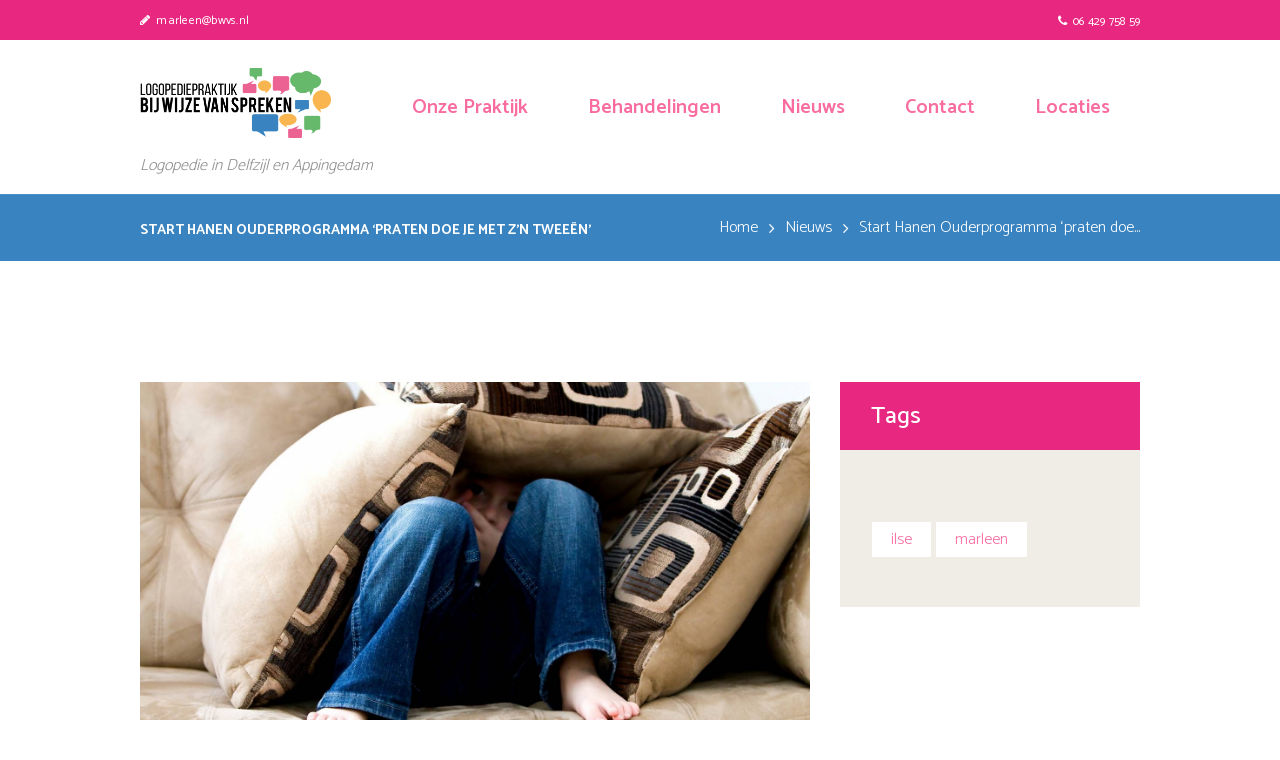

--- FILE ---
content_type: text/html; charset=UTF-8
request_url: https://bwvs.nl/start-hanen-ouderprogramma-praten-doe-je-met-zn-tweeen/
body_size: 14890
content:
<!DOCTYPE html>
<html lang="nl" class="scheme_original">

<head>
	<style type="text/css" media="screen">#ui-datepicker-div.booked_custom_date_picker table.ui-datepicker-calendar tbody td a.ui-state-active,#ui-datepicker-div.booked_custom_date_picker table.ui-datepicker-calendar tbody td a.ui-state-active:hover,body #booked-profile-page input[type=submit].button-primary:hover,body .booked-list-view button.button:hover, body .booked-list-view input[type=submit].button-primary:hover,body table.booked-calendar input[type=submit].button-primary:hover,body .booked-modal input[type=submit].button-primary:hover,body table.booked-calendar th,body table.booked-calendar thead,body table.booked-calendar thead th,body table.booked-calendar .booked-appt-list .timeslot .timeslot-people button:hover,body #booked-profile-page .booked-profile-header,body #booked-profile-page .booked-tabs li.active a,body #booked-profile-page .booked-tabs li.active a:hover,body #booked-profile-page .appt-block .google-cal-button > a:hover,#ui-datepicker-div.booked_custom_date_picker .ui-datepicker-header{ background:#d95e61 !important; }body #booked-profile-page input[type=submit].button-primary:hover,body table.booked-calendar input[type=submit].button-primary:hover,body .booked-list-view button.button:hover, body .booked-list-view input[type=submit].button-primary:hover,body .booked-modal input[type=submit].button-primary:hover,body table.booked-calendar th,body table.booked-calendar .booked-appt-list .timeslot .timeslot-people button:hover,body #booked-profile-page .booked-profile-header,body #booked-profile-page .appt-block .google-cal-button > a:hover{ border-color:#d95e61 !important; }body table.booked-calendar tr.days,body table.booked-calendar tr.days th,body .booked-calendarSwitcher.calendar,body #booked-profile-page .booked-tabs,#ui-datepicker-div.booked_custom_date_picker table.ui-datepicker-calendar thead,#ui-datepicker-div.booked_custom_date_picker table.ui-datepicker-calendar thead th{ background:#27abb7 !important; }body table.booked-calendar tr.days th,body #booked-profile-page .booked-tabs{ border-color:#27abb7 !important; }#ui-datepicker-div.booked_custom_date_picker table.ui-datepicker-calendar tbody td.ui-datepicker-today a,#ui-datepicker-div.booked_custom_date_picker table.ui-datepicker-calendar tbody td.ui-datepicker-today a:hover,body #booked-profile-page input[type=submit].button-primary,body table.booked-calendar input[type=submit].button-primary,body .booked-list-view button.button, body .booked-list-view input[type=submit].button-primary,body .booked-list-view button.button, body .booked-list-view input[type=submit].button-primary,body .booked-modal input[type=submit].button-primary,body table.booked-calendar .booked-appt-list .timeslot .timeslot-people button,body #booked-profile-page .booked-profile-appt-list .appt-block.approved .status-block,body #booked-profile-page .appt-block .google-cal-button > a,body .booked-modal p.booked-title-bar,body table.booked-calendar td:hover .date span,body .booked-list-view a.booked_list_date_picker_trigger.booked-dp-active,body .booked-list-view a.booked_list_date_picker_trigger.booked-dp-active:hover,.booked-ms-modal .booked-book-appt /* Multi-Slot Booking */{ background:#474747; }body #booked-profile-page input[type=submit].button-primary,body table.booked-calendar input[type=submit].button-primary,body .booked-list-view button.button, body .booked-list-view input[type=submit].button-primary,body .booked-list-view button.button, body .booked-list-view input[type=submit].button-primary,body .booked-modal input[type=submit].button-primary,body #booked-profile-page .appt-block .google-cal-button > a,body table.booked-calendar .booked-appt-list .timeslot .timeslot-people button,body .booked-list-view a.booked_list_date_picker_trigger.booked-dp-active,body .booked-list-view a.booked_list_date_picker_trigger.booked-dp-active:hover{ border-color:#474747; }body .booked-modal .bm-window p i.fa,body .booked-modal .bm-window a,body .booked-appt-list .booked-public-appointment-title,body .booked-modal .bm-window p.appointment-title,.booked-ms-modal.visible:hover .booked-book-appt{ color:#474747; }.booked-appt-list .timeslot.has-title .booked-public-appointment-title { color:inherit; }</style><meta name='robots' content='index, follow, max-image-preview:large, max-snippet:-1, max-video-preview:-1' />
		<meta charset="UTF-8" />
		<meta name="viewport" content="width=device-width, initial-scale=1, maximum-scale=1">
		<meta name="format-detection" content="telephone=no">

		<link rel="profile" href="//gmpg.org/xfn/11" />
		<link rel="pingback" href="https://bwvs.nl/xmlrpc.php" />
		
	<!-- This site is optimized with the Yoast SEO plugin v19.4 - https://yoast.com/wordpress/plugins/seo/ -->
	<title>Start Hanen Ouderprogramma &#039;praten doe je met z&#039;n tweeën&#039; - Logopediepraktijk Bij wijze van spreken</title>
	<link rel="canonical" href="https://bwvs.nl/start-hanen-ouderprogramma-praten-doe-je-met-zn-tweeen/" />
	<meta property="og:locale" content="nl_NL" />
	<meta property="og:type" content="article" />
	<meta property="og:title" content="Start Hanen Ouderprogramma &#039;praten doe je met z&#039;n tweeën&#039; - Logopediepraktijk Bij wijze van spreken" />
	<meta property="og:description" content="Op 20 oktober start er bij Logopediepraktijk ‘Bij Wijze Van Spreken’ een Hanen Ouderprogramma ‘praten doe je met z’n tweeën’ De cursus is bedoeld voor ouders van kinderen tot 5 jaar die nog moeilijk tot taal en spraak komen, weinig initiatief nemen om te gaan praten, of die moeilijk contact maken met anderen. U leert [&hellip;]" />
	<meta property="og:url" content="https://bwvs.nl/start-hanen-ouderprogramma-praten-doe-je-met-zn-tweeen/" />
	<meta property="og:site_name" content="Logopediepraktijk Bij wijze van spreken" />
	<meta property="article:published_time" content="2020-09-01T08:35:00+00:00" />
	<meta property="article:modified_time" content="2020-09-30T08:38:15+00:00" />
	<meta property="og:image" content="https://bwvs.nl/wp-content/uploads/2020/02/bare-feet-boy-child-couch-262103.jpg" />
	<meta property="og:image:width" content="1920" />
	<meta property="og:image:height" content="1280" />
	<meta property="og:image:type" content="image/jpeg" />
	<meta name="author" content="Marleen Penninga" />
	<meta name="twitter:card" content="summary" />
	<meta name="twitter:label1" content="Geschreven door" />
	<meta name="twitter:data1" content="Marleen Penninga" />
	<meta name="twitter:label2" content="Geschatte leestijd" />
	<meta name="twitter:data2" content="1 minuut" />
	<script type="application/ld+json" class="yoast-schema-graph">{"@context":"https://schema.org","@graph":[{"@type":"Organization","@id":"https://bwvs.nl/#organization","name":"Logopediepraktijk Bij Wijze Van Spreken","url":"https://bwvs.nl/","sameAs":[],"logo":{"@type":"ImageObject","inLanguage":"nl","@id":"https://bwvs.nl/#/schema/logo/image/","url":"https://bwvs.nl/wp-content/uploads/2017/07/facebookbwvs1.png","contentUrl":"https://bwvs.nl/wp-content/uploads/2017/07/facebookbwvs1.png","width":3828,"height":1628,"caption":"Logopediepraktijk Bij Wijze Van Spreken"},"image":{"@id":"https://bwvs.nl/#/schema/logo/image/"}},{"@type":"WebSite","@id":"https://bwvs.nl/#website","url":"https://bwvs.nl/","name":"Logopediepraktijk Bij wijze van spreken","description":"Logopedie in Delfzijl en Appingedam","publisher":{"@id":"https://bwvs.nl/#organization"},"potentialAction":[{"@type":"SearchAction","target":{"@type":"EntryPoint","urlTemplate":"https://bwvs.nl/?s={search_term_string}"},"query-input":"required name=search_term_string"}],"inLanguage":"nl"},{"@type":"ImageObject","inLanguage":"nl","@id":"https://bwvs.nl/start-hanen-ouderprogramma-praten-doe-je-met-zn-tweeen/#primaryimage","url":"https://bwvs.nl/wp-content/uploads/2020/02/bare-feet-boy-child-couch-262103.jpg","contentUrl":"https://bwvs.nl/wp-content/uploads/2020/02/bare-feet-boy-child-couch-262103.jpg","width":1920,"height":1280,"caption":"Jongen op de bank met kussen"},{"@type":"WebPage","@id":"https://bwvs.nl/start-hanen-ouderprogramma-praten-doe-je-met-zn-tweeen/","url":"https://bwvs.nl/start-hanen-ouderprogramma-praten-doe-je-met-zn-tweeen/","name":"Start Hanen Ouderprogramma 'praten doe je met z'n tweeën' - Logopediepraktijk Bij wijze van spreken","isPartOf":{"@id":"https://bwvs.nl/#website"},"primaryImageOfPage":{"@id":"https://bwvs.nl/start-hanen-ouderprogramma-praten-doe-je-met-zn-tweeen/#primaryimage"},"image":{"@id":"https://bwvs.nl/start-hanen-ouderprogramma-praten-doe-je-met-zn-tweeen/#primaryimage"},"thumbnailUrl":"https://bwvs.nl/wp-content/uploads/2020/02/bare-feet-boy-child-couch-262103.jpg","datePublished":"2020-09-01T08:35:00+00:00","dateModified":"2020-09-30T08:38:15+00:00","breadcrumb":{"@id":"https://bwvs.nl/start-hanen-ouderprogramma-praten-doe-je-met-zn-tweeen/#breadcrumb"},"inLanguage":"nl","potentialAction":[{"@type":"ReadAction","target":["https://bwvs.nl/start-hanen-ouderprogramma-praten-doe-je-met-zn-tweeen/"]}]},{"@type":"BreadcrumbList","@id":"https://bwvs.nl/start-hanen-ouderprogramma-praten-doe-je-met-zn-tweeen/#breadcrumb","itemListElement":[{"@type":"ListItem","position":1,"name":"Home","item":"https://bwvs.nl/"},{"@type":"ListItem","position":2,"name":"Start Hanen Ouderprogramma &#8216;praten doe je met z&#8217;n tweeën&#8217;"}]},{"@type":"Article","@id":"https://bwvs.nl/start-hanen-ouderprogramma-praten-doe-je-met-zn-tweeen/#article","isPartOf":{"@id":"https://bwvs.nl/start-hanen-ouderprogramma-praten-doe-je-met-zn-tweeen/"},"author":{"name":"Marleen Penninga","@id":"https://bwvs.nl/#/schema/person/6f2ad2a505c8eca2e6af40488e16ce14"},"headline":"Start Hanen Ouderprogramma &#8216;praten doe je met z&#8217;n tweeën&#8217;","datePublished":"2020-09-01T08:35:00+00:00","dateModified":"2020-09-30T08:38:15+00:00","mainEntityOfPage":{"@id":"https://bwvs.nl/start-hanen-ouderprogramma-praten-doe-je-met-zn-tweeen/"},"wordCount":251,"publisher":{"@id":"https://bwvs.nl/#organization"},"image":{"@id":"https://bwvs.nl/start-hanen-ouderprogramma-praten-doe-je-met-zn-tweeen/#primaryimage"},"thumbnailUrl":"https://bwvs.nl/wp-content/uploads/2020/02/bare-feet-boy-child-couch-262103.jpg","articleSection":["Nieuws"],"inLanguage":"nl"},{"@type":"Person","@id":"https://bwvs.nl/#/schema/person/6f2ad2a505c8eca2e6af40488e16ce14","name":"Marleen Penninga","image":{"@type":"ImageObject","inLanguage":"nl","@id":"https://bwvs.nl/#/schema/person/image/","url":"https://secure.gravatar.com/avatar/9b791eea5acd5572d3db5b4f458968c2?s=96&d=mm&r=g","contentUrl":"https://secure.gravatar.com/avatar/9b791eea5acd5572d3db5b4f458968c2?s=96&d=mm&r=g","caption":"Marleen Penninga"},"sameAs":["https://www.bwvs.nl"],"url":"https://bwvs.nl/author/marleen/"}]}</script>
	<!-- / Yoast SEO plugin. -->


<link rel='dns-prefetch' href='//fonts.googleapis.com' />
<link rel='dns-prefetch' href='//s.w.org' />
<link rel='dns-prefetch' href='//www.googletagmanager.com' />
<link rel="alternate" type="application/rss+xml" title="Logopediepraktijk Bij wijze van spreken &raquo; Feed" href="https://bwvs.nl/feed/" />
<link rel="alternate" type="application/rss+xml" title="Logopediepraktijk Bij wijze van spreken &raquo; Reactiesfeed" href="https://bwvs.nl/comments/feed/" />
<meta property="og:image" content="https://bwvs.nl/wp-content/uploads/2020/02/bare-feet-boy-child-couch-262103.jpg"/>
		<script type="text/javascript">
			window._wpemojiSettings = {"baseUrl":"https:\/\/s.w.org\/images\/core\/emoji\/13.1.0\/72x72\/","ext":".png","svgUrl":"https:\/\/s.w.org\/images\/core\/emoji\/13.1.0\/svg\/","svgExt":".svg","source":{"concatemoji":"https:\/\/bwvs.nl\/wp-includes\/js\/wp-emoji-release.min.js?ver=5.8.7"}};
			!function(e,a,t){var n,r,o,i=a.createElement("canvas"),p=i.getContext&&i.getContext("2d");function s(e,t){var a=String.fromCharCode;p.clearRect(0,0,i.width,i.height),p.fillText(a.apply(this,e),0,0);e=i.toDataURL();return p.clearRect(0,0,i.width,i.height),p.fillText(a.apply(this,t),0,0),e===i.toDataURL()}function c(e){var t=a.createElement("script");t.src=e,t.defer=t.type="text/javascript",a.getElementsByTagName("head")[0].appendChild(t)}for(o=Array("flag","emoji"),t.supports={everything:!0,everythingExceptFlag:!0},r=0;r<o.length;r++)t.supports[o[r]]=function(e){if(!p||!p.fillText)return!1;switch(p.textBaseline="top",p.font="600 32px Arial",e){case"flag":return s([127987,65039,8205,9895,65039],[127987,65039,8203,9895,65039])?!1:!s([55356,56826,55356,56819],[55356,56826,8203,55356,56819])&&!s([55356,57332,56128,56423,56128,56418,56128,56421,56128,56430,56128,56423,56128,56447],[55356,57332,8203,56128,56423,8203,56128,56418,8203,56128,56421,8203,56128,56430,8203,56128,56423,8203,56128,56447]);case"emoji":return!s([10084,65039,8205,55357,56613],[10084,65039,8203,55357,56613])}return!1}(o[r]),t.supports.everything=t.supports.everything&&t.supports[o[r]],"flag"!==o[r]&&(t.supports.everythingExceptFlag=t.supports.everythingExceptFlag&&t.supports[o[r]]);t.supports.everythingExceptFlag=t.supports.everythingExceptFlag&&!t.supports.flag,t.DOMReady=!1,t.readyCallback=function(){t.DOMReady=!0},t.supports.everything||(n=function(){t.readyCallback()},a.addEventListener?(a.addEventListener("DOMContentLoaded",n,!1),e.addEventListener("load",n,!1)):(e.attachEvent("onload",n),a.attachEvent("onreadystatechange",function(){"complete"===a.readyState&&t.readyCallback()})),(n=t.source||{}).concatemoji?c(n.concatemoji):n.wpemoji&&n.twemoji&&(c(n.twemoji),c(n.wpemoji)))}(window,document,window._wpemojiSettings);
		</script>
		<style type="text/css">
img.wp-smiley,
img.emoji {
	display: inline !important;
	border: none !important;
	box-shadow: none !important;
	height: 1em !important;
	width: 1em !important;
	margin: 0 .07em !important;
	vertical-align: -0.1em !important;
	background: none !important;
	padding: 0 !important;
}
</style>
	<link rel='stylesheet' id='vc_extensions_cqbundle_adminicon-css'  href='https://bwvs.nl/wp-content/plugins/vc-extensions-bundle/css/admin_icon.css?ver=5.8.7' type='text/css' media='all' />
<link rel='stylesheet' id='wp-block-library-css'  href='https://bwvs.nl/wp-includes/css/dist/block-library/style.min.css?ver=5.8.7' type='text/css' media='all' />
<link rel='stylesheet' id='booked-icons-css'  href='https://bwvs.nl/wp-content/plugins/booked/assets/css/icons.css?ver=2.3.5' type='text/css' media='all' />
<link rel='stylesheet' id='booked-tooltipster-css'  href='https://bwvs.nl/wp-content/plugins/booked/assets/js/tooltipster/css/tooltipster.css?ver=3.3.0' type='text/css' media='all' />
<link rel='stylesheet' id='booked-tooltipster-theme-css'  href='https://bwvs.nl/wp-content/plugins/booked/assets/js/tooltipster/css/themes/tooltipster-light.css?ver=3.3.0' type='text/css' media='all' />
<link rel='stylesheet' id='booked-animations-css'  href='https://bwvs.nl/wp-content/plugins/booked/assets/css/animations.css?ver=2.3.5' type='text/css' media='all' />
<link rel='stylesheet' id='booked-css-css'  href='https://bwvs.nl/wp-content/plugins/booked/dist/booked.css?ver=2.3.5' type='text/css' media='all' />
<link rel='stylesheet' id='contact-form-7-css'  href='https://bwvs.nl/wp-content/plugins/contact-form-7/includes/css/styles.css?ver=5.5.6.1' type='text/css' media='all' />
<link rel='stylesheet' id='esg-plugin-settings-css'  href='https://bwvs.nl/wp-content/plugins/essential-grid/public/assets/css/settings.css?ver=3.0.13' type='text/css' media='all' />
<link rel='stylesheet' id='tp-fontello-css'  href='https://bwvs.nl/wp-content/plugins/essential-grid/public/assets/font/fontello/css/fontello.css?ver=3.0.13' type='text/css' media='all' />
<link rel='stylesheet' id='laura-anderson-font-google-fonts-style-css'  href='//fonts.googleapis.com/css?family=Catamaran%3A400%2C300%2C500%2C600%2C700%2C800%7CTitillium%2BWeb%3A700%26subset%3Dlatin%2Clatin-ext' type='text/css' media='all' />
<link rel='stylesheet' id='fontello-icons-css'  href='https://bwvs.nl/wp-content/themes/laura-anderson/css/fontello/css/fontello.css' type='text/css' media='all' />
<link rel='stylesheet' id='laura-anderson-main-style-css'  href='https://bwvs.nl/wp-content/themes/laura-anderson/style.css' type='text/css' media='all' />
<link rel='stylesheet' id='laura-anderson-animation-style-css'  href='https://bwvs.nl/wp-content/themes/laura-anderson/fw/css/core.animation.css' type='text/css' media='all' />
<link rel='stylesheet' id='laura-anderson-shortcodes-style-css'  href='https://bwvs.nl/wp-content/plugins/trx_utils/shortcodes/theme.shortcodes.css' type='text/css' media='all' />
<link rel='stylesheet' id='laura-anderson-theme-style-css'  href='https://bwvs.nl/wp-content/themes/laura-anderson/css/theme.css' type='text/css' media='all' />
<style id='laura-anderson-theme-style-inline-css' type='text/css'>
 #page_preloader{background-color:#ffffff}.preloader_wrap>div{background-color:#F86C9F} .sidebar_outer_logo .logo_main,.top_panel_wrap .logo_main,.top_panel_wrap .logo_fixed{height:70px} .top_panel_wrap .logo{margin-top:25px} .contacts_wrap .logo img{height:30px}
</style>
<link rel='stylesheet' id='laura-anderson-plugin-booked-style-css'  href='https://bwvs.nl/wp-content/themes/laura-anderson/css/plugin.booked.css' type='text/css' media='all' />
<link rel='stylesheet' id='laura-anderson-responsive-style-css'  href='https://bwvs.nl/wp-content/themes/laura-anderson/css/responsive.css' type='text/css' media='all' />
<link rel='stylesheet' id='mediaelement-css'  href='https://bwvs.nl/wp-includes/js/mediaelement/mediaelementplayer-legacy.min.css?ver=4.2.16' type='text/css' media='all' />
<link rel='stylesheet' id='wp-mediaelement-css'  href='https://bwvs.nl/wp-includes/js/mediaelement/wp-mediaelement.min.css?ver=5.8.7' type='text/css' media='all' />
<script type='text/javascript' src='https://bwvs.nl/wp-includes/js/jquery/jquery.min.js?ver=3.6.0' id='jquery-core-js'></script>
<script type='text/javascript' src='https://bwvs.nl/wp-includes/js/jquery/jquery-migrate.min.js?ver=3.3.2' id='jquery-migrate-js'></script>
<script type='text/javascript' src='https://bwvs.nl/wp-content/plugins/revslider/public/assets/js/rbtools.min.js?ver=6.5.11' async id='tp-tools-js'></script>
<script type='text/javascript' src='https://bwvs.nl/wp-content/plugins/revslider/public/assets/js/rs6.min.js?ver=6.5.11' async id='revmin-js'></script>
<script type='text/javascript' src='https://bwvs.nl/wp-content/themes/laura-anderson/fw/js/photostack/modernizr.min.js' id='modernizr-js'></script>
<link rel="https://api.w.org/" href="https://bwvs.nl/wp-json/" /><link rel="alternate" type="application/json" href="https://bwvs.nl/wp-json/wp/v2/posts/1227" /><link rel="EditURI" type="application/rsd+xml" title="RSD" href="https://bwvs.nl/xmlrpc.php?rsd" />
<link rel="wlwmanifest" type="application/wlwmanifest+xml" href="https://bwvs.nl/wp-includes/wlwmanifest.xml" /> 
<meta name="generator" content="WordPress 5.8.7" />
<link rel='shortlink' href='https://bwvs.nl/?p=1227' />
<link rel="alternate" type="application/json+oembed" href="https://bwvs.nl/wp-json/oembed/1.0/embed?url=https%3A%2F%2Fbwvs.nl%2Fstart-hanen-ouderprogramma-praten-doe-je-met-zn-tweeen%2F" />
<link rel="alternate" type="text/xml+oembed" href="https://bwvs.nl/wp-json/oembed/1.0/embed?url=https%3A%2F%2Fbwvs.nl%2Fstart-hanen-ouderprogramma-praten-doe-je-met-zn-tweeen%2F&#038;format=xml" />
<meta name="generator" content="Site Kit by Google 1.48.1" /><meta name="generator" content="Powered by WPBakery Page Builder - drag and drop page builder for WordPress."/>

<!-- Google Tag Manager snippet added by Site Kit -->
<script type="text/javascript">
			( function( w, d, s, l, i ) {
				w[l] = w[l] || [];
				w[l].push( {'gtm.start': new Date().getTime(), event: 'gtm.js'} );
				var f = d.getElementsByTagName( s )[0],
					j = d.createElement( s ), dl = l != 'dataLayer' ? '&l=' + l : '';
				j.async = true;
				j.src = 'https://www.googletagmanager.com/gtm.js?id=' + i + dl;
				f.parentNode.insertBefore( j, f );
			} )( window, document, 'script', 'dataLayer', 'GTM-PC94KL4' );
			
</script>

<!-- End Google Tag Manager snippet added by Site Kit -->
<meta name="generator" content="Powered by Slider Revolution 6.5.11 - responsive, Mobile-Friendly Slider Plugin for WordPress with comfortable drag and drop interface." />
<script type="text/javascript">function setREVStartSize(e){
			//window.requestAnimationFrame(function() {				 
				window.RSIW = window.RSIW===undefined ? window.innerWidth : window.RSIW;	
				window.RSIH = window.RSIH===undefined ? window.innerHeight : window.RSIH;	
				try {								
					var pw = document.getElementById(e.c).parentNode.offsetWidth,
						newh;
					pw = pw===0 || isNaN(pw) ? window.RSIW : pw;
					e.tabw = e.tabw===undefined ? 0 : parseInt(e.tabw);
					e.thumbw = e.thumbw===undefined ? 0 : parseInt(e.thumbw);
					e.tabh = e.tabh===undefined ? 0 : parseInt(e.tabh);
					e.thumbh = e.thumbh===undefined ? 0 : parseInt(e.thumbh);
					e.tabhide = e.tabhide===undefined ? 0 : parseInt(e.tabhide);
					e.thumbhide = e.thumbhide===undefined ? 0 : parseInt(e.thumbhide);
					e.mh = e.mh===undefined || e.mh=="" || e.mh==="auto" ? 0 : parseInt(e.mh,0);		
					if(e.layout==="fullscreen" || e.l==="fullscreen") 						
						newh = Math.max(e.mh,window.RSIH);					
					else{					
						e.gw = Array.isArray(e.gw) ? e.gw : [e.gw];
						for (var i in e.rl) if (e.gw[i]===undefined || e.gw[i]===0) e.gw[i] = e.gw[i-1];					
						e.gh = e.el===undefined || e.el==="" || (Array.isArray(e.el) && e.el.length==0)? e.gh : e.el;
						e.gh = Array.isArray(e.gh) ? e.gh : [e.gh];
						for (var i in e.rl) if (e.gh[i]===undefined || e.gh[i]===0) e.gh[i] = e.gh[i-1];
											
						var nl = new Array(e.rl.length),
							ix = 0,						
							sl;					
						e.tabw = e.tabhide>=pw ? 0 : e.tabw;
						e.thumbw = e.thumbhide>=pw ? 0 : e.thumbw;
						e.tabh = e.tabhide>=pw ? 0 : e.tabh;
						e.thumbh = e.thumbhide>=pw ? 0 : e.thumbh;					
						for (var i in e.rl) nl[i] = e.rl[i]<window.RSIW ? 0 : e.rl[i];
						sl = nl[0];									
						for (var i in nl) if (sl>nl[i] && nl[i]>0) { sl = nl[i]; ix=i;}															
						var m = pw>(e.gw[ix]+e.tabw+e.thumbw) ? 1 : (pw-(e.tabw+e.thumbw)) / (e.gw[ix]);					
						newh =  (e.gh[ix] * m) + (e.tabh + e.thumbh);
					}
					var el = document.getElementById(e.c);
					if (el!==null && el) el.style.height = newh+"px";					
					el = document.getElementById(e.c+"_wrapper");
					if (el!==null && el) {
						el.style.height = newh+"px";
						el.style.display = "block";
					}
				} catch(e){
					console.log("Failure at Presize of Slider:" + e)
				}					   
			//});
		  };</script>
<noscript><style> .wpb_animate_when_almost_visible { opacity: 1; }</style></noscript></head>

<body data-rsssl=1 class="post-template-default single single-post postid-1227 single-format-standard laura_anderson_body body_style_wide body_filled article_style_stretch layout_single-standard template_single-standard scheme_original top_panel_show top_panel_above sidebar_show sidebar_right sidebar_outer_hide preloader wpb-js-composer js-comp-ver-6.7.0 vc_responsive">
    		<!-- Google Tag Manager (noscript) snippet added by Site Kit -->
		<noscript>
			<iframe src="https://www.googletagmanager.com/ns.html?id=GTM-PC94KL4" height="0" width="0" style="display:none;visibility:hidden"></iframe>
		</noscript>
		<!-- End Google Tag Manager (noscript) snippet added by Site Kit -->
		
	<a id="toc_home" class="sc_anchor" title="Home" data-description="&lt;i&gt;Return to Home&lt;/i&gt; - &lt;br&gt;navigate to home page of the site" data-icon="icon-home" data-url="https://bwvs.nl/" data-separator="yes"></a><a id="toc_top" class="sc_anchor" title="To Top" data-description="&lt;i&gt;Back to top&lt;/i&gt; - &lt;br&gt;scroll to top of the page" data-icon="icon-double-up" data-url="" data-separator="yes"></a><div id="page_preloader"><div class="preloader_wrap preloader_circle"><div class="preloader_circ1"></div><div class="preloader_circ2"></div><div class="preloader_circ3"></div><div class="preloader_circ4"></div></div></div>
	
	
	
	<div class="body_wrap">

		
		<div class="page_wrap">

					
		<div class="top_panel_fixed_wrap"></div>

		<header class="top_panel_wrap top_panel_style_3 scheme_original">
			<div class="top_panel_wrap_inner top_panel_inner_style_3 top_panel_position_above">
			
							<div class="top_panel_top">
					<div class="content_wrap clearfix">
						    <div class="top_panel_top_phone icon-phone-1"><a href="tel:06 429 758 59">06 429 758 59</a></div>
	<div class="top_panel_top_mail icon-pencil-1"><a href="mailto:marleen&#64;&#98;&#119;v&#115;&#46;n&#108;">marleen@bwvs.nl</a></div>
	
<div class="top_panel_top_user_area">
			<ul id="menu_user" class="menu_user_nav">
		
	</ul>

</div>					</div>
				</div>
			
			<div class="top_panel_middle" >
				<div class="content_wrap">
					<div class="contact_logo">
								<div class="logo">
			<a href="https://bwvs.nl/"><img src="https://bwvs.nl/wp-content/uploads/2017/05/Logo_Bij_Wijze_van_Spreken_Marleen_Penninga.png" class="logo_main" alt="Logo_Bij_Wijze_van_Spreken_Marleen_Penninga" width="3050" height="1115"><img src="https://bwvs.nl/wp-content/uploads/2017/05/Logo_Bij_Wijze_van_Spreken_Marleen_Penninga.png" class="logo_fixed" alt="Logo_Bij_Wijze_van_Spreken_Marleen_Penninga" width="3050" height="1115"><br><div class="logo_slogan">Logopedie in Delfzijl en Appingedam</div></a>
		</div>
							</div>
					<div class="menu_main_wrap">
						<nav class="menu_main_nav_area">
							<ul id="menu_main" class="menu_main_nav"><li id="menu-item-335" class="menu-item menu-item-type-post_type menu-item-object-page menu-item-335"><a href="https://bwvs.nl/praktijk/"><span>Onze Praktijk</span></a></li>
<li id="menu-item-939" class="menu-item menu-item-type-post_type menu-item-object-page menu-item-has-children menu-item-939"><a href="https://bwvs.nl/behandelingen/"><span>Behandelingen</span></a>
<ul class="sub-menu">
	<li id="menu-item-941" class="menu-item menu-item-type-post_type menu-item-object-services menu-item-941"><a href="https://bwvs.nl/services/logopedie-spraak/"><span>Spraak</span></a></li>
	<li id="menu-item-942" class="menu-item menu-item-type-post_type menu-item-object-services menu-item-942"><a href="https://bwvs.nl/services/logopedie-taal/"><span>Taal</span></a></li>
	<li id="menu-item-943" class="menu-item menu-item-type-post_type menu-item-object-services menu-item-943"><a href="https://bwvs.nl/services/logopedie-omft/"><span>OMFT</span></a></li>
	<li id="menu-item-940" class="menu-item menu-item-type-post_type menu-item-object-services menu-item-940"><a href="https://bwvs.nl/services/hanen-ouderprogramma/"><span>Hanen ouderprogramma</span></a></li>
</ul>
</li>
<li id="menu-item-1072" class="menu-item menu-item-type-custom menu-item-object-custom menu-item-1072"><a href="https://bwvs.nl/category/nieuws/"><span>Nieuws</span></a></li>
<li id="menu-item-316" class="menu-item menu-item-type-post_type menu-item-object-page menu-item-316"><a href="https://bwvs.nl/contact/"><span>Contact</span></a></li>
<li id="menu-item-995" class="menu-item menu-item-type-post_type menu-item-object-page menu-item-has-children menu-item-995"><a href="https://bwvs.nl/praktijk/locaties/"><span>Locaties</span></a>
<ul class="sub-menu">
	<li id="menu-item-1005" class="menu-item menu-item-type-post_type menu-item-object-page menu-item-1005"><a href="https://bwvs.nl/praktijk/locaties/delfzijl/"><span>Delfzijl</span></a></li>
	<li id="menu-item-997" class="menu-item menu-item-type-post_type menu-item-object-page menu-item-997"><a href="https://bwvs.nl/praktijk/locaties/appingedam/"><span>Appingedam</span></a></li>
</ul>
</li>
</ul>						</nav>
					</div>
				</div>
			</div>

			</div>
		</header>

			<div class="header_mobile">
		<div class="content_wrap">
			<div class="menu_button icon-menu"></div>
					<div class="logo">
			<a href="https://bwvs.nl/"><img src="https://bwvs.nl/wp-content/uploads/2017/05/Logo_Bij_Wijze_van_Spreken_Marleen_Penninga.png" class="logo_main" alt="Logo_Bij_Wijze_van_Spreken_Marleen_Penninga" width="3050" height="1115"><br><div class="logo_slogan">Logopedie in Delfzijl en Appingedam</div></a>
		</div>
				</div>
		<div class="side_wrap">
			<div class="close">Close</div>
			<div class="panel_top">
				<nav class="menu_main_nav_area">
					<ul id="menu_mobile" class="menu_main_nav"><li class="menu-item menu-item-type-post_type menu-item-object-page menu-item-335"><a href="https://bwvs.nl/praktijk/"><span>Onze Praktijk</span></a></li>
<li class="menu-item menu-item-type-post_type menu-item-object-page menu-item-has-children menu-item-939"><a href="https://bwvs.nl/behandelingen/"><span>Behandelingen</span></a>
<ul class="sub-menu">
	<li class="menu-item menu-item-type-post_type menu-item-object-services menu-item-941"><a href="https://bwvs.nl/services/logopedie-spraak/"><span>Spraak</span></a></li>
	<li class="menu-item menu-item-type-post_type menu-item-object-services menu-item-942"><a href="https://bwvs.nl/services/logopedie-taal/"><span>Taal</span></a></li>
	<li class="menu-item menu-item-type-post_type menu-item-object-services menu-item-943"><a href="https://bwvs.nl/services/logopedie-omft/"><span>OMFT</span></a></li>
	<li class="menu-item menu-item-type-post_type menu-item-object-services menu-item-940"><a href="https://bwvs.nl/services/hanen-ouderprogramma/"><span>Hanen ouderprogramma</span></a></li>
</ul>
</li>
<li class="menu-item menu-item-type-custom menu-item-object-custom menu-item-1072"><a href="https://bwvs.nl/category/nieuws/"><span>Nieuws</span></a></li>
<li class="menu-item menu-item-type-post_type menu-item-object-page menu-item-316"><a href="https://bwvs.nl/contact/"><span>Contact</span></a></li>
<li class="menu-item menu-item-type-post_type menu-item-object-page menu-item-has-children menu-item-995"><a href="https://bwvs.nl/praktijk/locaties/"><span>Locaties</span></a>
<ul class="sub-menu">
	<li class="menu-item menu-item-type-post_type menu-item-object-page menu-item-1005"><a href="https://bwvs.nl/praktijk/locaties/delfzijl/"><span>Delfzijl</span></a></li>
	<li class="menu-item menu-item-type-post_type menu-item-object-page menu-item-997"><a href="https://bwvs.nl/praktijk/locaties/appingedam/"><span>Appingedam</span></a></li>
</ul>
</li>
</ul>				</nav>
							</div>
			
			
			<div class="panel_bottom">
							</div>
		</div>
		<div class="mask"></div>
	</div>				<div class="top_panel_title top_panel_style_3  title_present breadcrumbs_present scheme_original">
					<div class="top_panel_title_inner top_panel_inner_style_3  title_present_inner breadcrumbs_present_inner">
						<div class="content_wrap">
							<h1 class="page_title">Start Hanen Ouderprogramma &#8216;praten doe je met z&#8217;n tweeën&#8217;</h1><div class="breadcrumbs"><a class="breadcrumbs_item home" href="https://bwvs.nl/">Home</a><span class="breadcrumbs_delimiter"></span><a class="breadcrumbs_item cat_post" href="https://bwvs.nl/category/nieuws/">Nieuws</a><span class="breadcrumbs_delimiter"></span><span class="breadcrumbs_item current">Start Hanen Ouderprogramma &#8216;praten doe...</span></div>						</div>
					</div>
				</div>
				
			<div class="page_content_wrap page_paddings_yes">

				
<div class="content_wrap">
<div class="content">
<article class="itemscope post_item post_item_single post_featured_default post_format_standard post-1227 post type-post status-publish format-standard has-post-thumbnail hentry category-nieuws" itemscope itemtype="//schema.org/Article">			<section class="post_featured">
							<div class="post_thumb" data-image="https://bwvs.nl/wp-content/uploads/2020/02/bare-feet-boy-child-couch-262103.jpg" data-title="Start Hanen Ouderprogramma &#8216;praten doe je met z&#8217;n tweeën&#8217;">
					<a class="hover_icon hover_icon_view" href="https://bwvs.nl/wp-content/uploads/2020/02/bare-feet-boy-child-couch-262103.jpg" title="Start Hanen Ouderprogramma &#8216;praten doe je met z&#8217;n tweeën&#8217;"><img class="wp-post-image" width="1540" height="808" alt="Start Hanen Ouderprogramma &#8216;praten doe je met z&#8217;n tweeën&#8217;" src="https://bwvs.nl/wp-content/uploads/2020/02/bare-feet-boy-child-couch-262103-1540x808.jpg" itemprop="image"></a>
				</div>
							</section>
			
<section class="post_content" itemprop="articleBody"><div class="post_info">
			<span class="post_info_item post_info_posted"><a href="https://bwvs.nl/start-hanen-ouderprogramma-praten-doe-je-met-zn-tweeen/" class="post_info_date">September 1, 2020</a></span>
				<span class="post_info_item post_info_posted_by"> <a href="https://bwvs.nl/author/marleen/" class="post_info_author">Marleen Penninga</a></span>
	</div>			<h5 itemprop="headline" class="post_title entry-title">Start Hanen Ouderprogramma &#8216;praten doe je met z&#8217;n tweeën&#8217;</h5>
			<p><!--StartFragment--></p>


<p>Op 20 oktober start er bij Logopediepraktijk ‘Bij Wijze Van Spreken’ een Hanen Ouderprogramma ‘praten doe je met z’n tweeën’</p>



<p>De cursus is bedoeld voor ouders van kinderen tot 5 jaar die nog moeilijk tot taal en spraak komen, weinig initiatief nemen om te gaan praten, of die moeilijk contact maken met anderen.</p>



<p>U leert meer over hoe uw kind zijn of haar gevoelens of interesses uit. Daarnaast leert u te reageren op de manier die uw kind nodig heeft om zijn taal te ontwikkelen, waardoor frustraties verminderen en uw kind zich beter kan uiten.</p>



<p>Na een kennismakingsbezoek, bestaat de cursus uit 7 groepsbijeenkomsten en 3 huisbezoeken. U ontvangt strategieën waarmee u direct aan de slag kan. Tijdens de huisbezoeken brengen we de strategieën samen in de praktijk bij uw kind en kijken we wat voor u en uw kind wel en niet werkt. </p>



<p>De cursus start op 20 oktober om 19:30 (inloop 19:15 bij Logopediepraktijk Bij Wijze Van Spreken, aan de Wethouder Veenkamplaan 32 in Delfzijl.</p>



<p>Natuurlijk houden we alle ontwikkelingen rondom COVID-19 in de gaten. Vooralsnog gaat de cursus door, maar wel met een maximum van 5 ouderkoppels.</p>



<p>Wilt u meer
weten over deze cursus, kijk dan op <a href="https://bwvs.nl/services/hanen-ouderprogramma/">https://bwvs.nl/services/hanen-ouderprogramma/</a>
of neem contact op met Marleen Penninga op 06 &#8211; 42 97 58 59 of via mail <a href="mailto:marleen@bwvs.nl">marleen@bwvs.nl</a><br>
<br>
<em>* de cursus wordt vergoed
vanuit de basisverzekering van uw kind, er zijn daarom geen kosten aan
verbonden en ook het eigen risico is niet van toepassing.</em></p>


<p><!--EndFragment--></p>
				</section> <!-- </section> class="post_content" itemprop="articleBody"> -->		<div class="post_info post_info_bottom post_info_share post_info_share_horizontal"><div class="sc_socials sc_socials_size_small sc_socials_share sc_socials_dir_horizontal"><span class="share_caption">Share:</span><div class="sc_socials_item social_item_popup"><a href="" class="social_icons social_twitter" data-link="" href="" data-link=""><span class="icon-twitter"></span></a></div><div class="sc_socials_item social_item_popup"><a href="" class="social_icons social_facebook" data-link="" href="" data-link=""><span class="icon-facebook"></span></a></div><div class="sc_socials_item social_item_popup"><a href="" class="social_icons social_gplus" data-link="" href="" data-link=""><span class="icon-gplus"></span></a></div><div class="sc_socials_item social_item_popup"><a href="" class="social_icons social_linkedin" data-link="" href="" data-link=""><span class="icon-linkedin"></span></a></div></div></div>
			<section class="related_wrap related_wrap_empty"></section>
	
			</article> <!-- </article> class="itemscope post_item post_item_single post_featured_default post_format_standard post-1227 post type-post status-publish format-standard has-post-thumbnail hentry category-nieuws" itemscope itemtype="//schema.org/Article"> -->
		</div> <!-- </div> class="content"> -->	<div class="sidebar widget_area scheme_original" role="complementary">
		<div class="sidebar_inner widget_area_inner">
			<aside id="tag_cloud-3" class="widget_number_1 widget widget_tag_cloud"><h5 class="widget_title">Tags</h5><div class="tagcloud"><a href="https://bwvs.nl/tag/ilse/" class="tag-cloud-link tag-link-68 tag-link-position-1" style="font-size: 8pt;" aria-label="ilse (1 item)">ilse</a>
<a href="https://bwvs.nl/tag/marleen/" class="tag-cloud-link tag-link-67 tag-link-position-2" style="font-size: 8pt;" aria-label="marleen (1 item)">marleen</a></div>
</aside>		</div>
	</div> <!-- /.sidebar -->
	
	</div> <!-- </div> class="content_wrap"> -->			
			</div>		<!-- </.page_content_wrap> -->
			
							<footer class="footer_wrap widget_area scheme_original">
					<div class="footer_wrap_inner widget_area_inner">
						<div class="content_wrap">
							<div class="columns_wrap"><aside id="laura_anderson_widget_socials-2" class="widget_number_1 column-1_3 widget widget_socials">		<div class="widget_inner">
            		<div class="logo">
			<a href="https://bwvs.nl/"><img src="https://bwvs.nl/wp-content/uploads/2017/05/Logo_Bij_Wijze_van_Spreken_Marleen_Penninga.png" class="logo_main" alt="Logo_Bij_Wijze_van_Spreken_Marleen_Penninga" width="3050" height="1115"><br><div class="logo_slogan">Logopedie in Delfzijl en Appingedam</div></a>
		</div>
		<div class="sc_socials sc_socials_type_icons sc_socials_shape_round sc_socials_size_tiny"><div class="sc_socials_item"><a href="https://www.facebook.com/Logopediepraktijk-Bij-Wijze-Van-Spreken-303506583434501/" target="_blank" class="social_icons social_facebook"><span class="icon-facebook"></span></a></div><div class="sc_socials_item"><a href="https://www.linkedin.com/company-beta/18066187/" target="_blank" class="social_icons social_linkedin"><span class="icon-linkedin"></span></a></div></div>		</div>

		</aside><aside id="text-2" class="widget_number_2 column-1_3 widget widget_text">			<div class="textwidget"><div class="columns_wrap sc_columns columns_nofluid sc_columns_count_2 footer_menu "><div class="column-1_2 sc_column_item sc_column_item_1 odd first"><h5 class="widget_title">Navigatie</h5><ul class="sc_list sc_list_style_ul"><li class="sc_list_item odd first"><span class="list_title"></span><a href="/home/">Home</a></li><li class="sc_list_item even"><span class="list_title"></span><a href="/praktijk/">Onze praktijk</a></li><li class="sc_list_item odd"><span class="list_title"></span><a href="/behandelingen/">Behandelingen</a></li><li class="sc_list_item even"><span class="list_title"></span><a href="/category/nieuws/">Nieuws</a></li><li class="sc_list_item odd"><span class="list_title"></span><a href="/contact/">Contact</a></li><li class="sc_list_item even"><span class="list_title"></span><a href="/klachtenregeling/">Klachtenregeling</a></li><li class="sc_list_item odd"><span class="list_title"></span><a href="/tarieven/">Tarieven 2019</a></li><li class="sc_list_item even"><span class="list_title"></span><a href="https://bwvs.nl/wp-content/uploads/2019/03/privacyreglement-25-5-2018.pdf" target="_blank" rel="noopener">Privacyreglement</a></li></ul></div><div class="column-1_2 sc_column_item sc_column_item_2 even"><h5 class=widget_title>Contact</h5>
<span class=phone>06 429 758 59</span>
<span class=mail><a href="mailto:marleen@bwvs.nl">marleen@bwvs.nl</a></span>
<span class=address>Wethouder Veenkamplaan 32<br> 9934 JS Delfzijl</span>
<span class=address>Wethouder Olthoflaan 2<br> 9902 LB Appingedam</span>
</div></div></div>
		</aside><aside id="text-3" class="widget_number_3 column-1_3 widget widget_text"><h5 class="widget_title">Schrijf je in voor de nieuwsbrief!</h5>			<div class="textwidget"><script>(function() {
	window.mc4wp = window.mc4wp || {
		listeners: [],
		forms: {
			on: function(evt, cb) {
				window.mc4wp.listeners.push(
					{
						event   : evt,
						callback: cb
					}
				);
			}
		}
	}
})();
</script><!-- Mailchimp for WordPress v4.9.8 - https://wordpress.org/plugins/mailchimp-for-wp/ --><form id="mc4wp-form-1" class="mc4wp-form mc4wp-form-600" method="post" data-id="600" data-name="footer" ><div class="mc4wp-form-fields"><div class="sc_emailer">
	<input class="sc_input" type="email" name="EMAIL" placeholder="E-mail" required />
	<input class="sc_button" type="submit" value="verzend" />
</div></div><label style="display: none !important;">Laat dit veld leeg als je een mens bent: <input type="text" name="_mc4wp_honeypot" value="" tabindex="-1" autocomplete="off" /></label><input type="hidden" name="_mc4wp_timestamp" value="1696350354" /><input type="hidden" name="_mc4wp_form_id" value="600" /><input type="hidden" name="_mc4wp_form_element_id" value="mc4wp-form-1" /><div class="mc4wp-response"></div></form><!-- / Mailchimp for WordPress Plugin -->
</div>
		</aside></div>	<!-- /.columns_wrap -->
						</div>	<!-- /.content_wrap -->
					</div>	<!-- /.footer_wrap_inner -->
				</footer>	<!-- /.footer_wrap -->
							
		</div>	<!-- /.page_wrap -->

	</div>		<!-- /.body_wrap -->
	
	
	<a href="#" class="scroll_to_top icon-up" title="Scroll to top"></a><div class="custom_html_section"></div>
		<script type="text/javascript">
			window.RS_MODULES = window.RS_MODULES || {};
			window.RS_MODULES.modules = window.RS_MODULES.modules || {};
			window.RS_MODULES.waiting = window.RS_MODULES.waiting || [];
			window.RS_MODULES.defered = false;
			window.RS_MODULES.moduleWaiting = window.RS_MODULES.moduleWaiting || {};
			window.RS_MODULES.type = 'compiled';
		</script>
				<script type="text/javascript">
			var ajaxRevslider;
			function rsCustomAjaxContentLoadingFunction() {
				// CUSTOM AJAX CONTENT LOADING FUNCTION
				ajaxRevslider = function(obj) {
				
					// obj.type : Post Type
					// obj.id : ID of Content to Load
					// obj.aspectratio : The Aspect Ratio of the Container / Media
					// obj.selector : The Container Selector where the Content of Ajax will be injected. It is done via the Essential Grid on Return of Content
					
					var content	= '';
					var data	= {
						action:			'revslider_ajax_call_front',
						client_action:	'get_slider_html',
						token:			'b51ef52942',
						type:			obj.type,
						id:				obj.id,
						aspectratio:	obj.aspectratio
					};
					
					// SYNC AJAX REQUEST
					jQuery.ajax({
						type:		'post',
						url:		'https://bwvs.nl/wp-admin/admin-ajax.php',
						dataType:	'json',
						data:		data,
						async:		false,
						success:	function(ret, textStatus, XMLHttpRequest) {
							if(ret.success == true)
								content = ret.data;								
						},
						error:		function(e) {
							console.log(e);
						}
					});
					
					 // FIRST RETURN THE CONTENT WHEN IT IS LOADED !!
					 return content;						 
				};
				
				// CUSTOM AJAX FUNCTION TO REMOVE THE SLIDER
				var ajaxRemoveRevslider = function(obj) {
					return jQuery(obj.selector + ' .rev_slider').revkill();
				};


				// EXTEND THE AJAX CONTENT LOADING TYPES WITH TYPE AND FUNCTION				
				if (jQuery.fn.tpessential !== undefined) 					
					if(typeof(jQuery.fn.tpessential.defaults) !== 'undefined') 
						jQuery.fn.tpessential.defaults.ajaxTypes.push({type: 'revslider', func: ajaxRevslider, killfunc: ajaxRemoveRevslider, openAnimationSpeed: 0.3});   
						// type:  Name of the Post to load via Ajax into the Essential Grid Ajax Container
						// func: the Function Name which is Called once the Item with the Post Type has been clicked
						// killfunc: function to kill in case the Ajax Window going to be removed (before Remove function !
						// openAnimationSpeed: how quick the Ajax Content window should be animated (default is 0.3)					
			}
			
			var rsCustomAjaxContent_Once = false
			if (document.readyState === "loading") 
				document.addEventListener('readystatechange',function(){
					if ((document.readyState === "interactive" || document.readyState === "complete") && !rsCustomAjaxContent_Once) {
						rsCustomAjaxContent_Once = true;
						rsCustomAjaxContentLoadingFunction();
					}
				});
			else {
				rsCustomAjaxContent_Once = true;
				rsCustomAjaxContentLoadingFunction();
			}					
		</script>
		<script>(function() {function maybePrefixUrlField () {
  const value = this.value.trim()
  if (value !== '' && value.indexOf('http') !== 0) {
    this.value = 'http://' + value
  }
}

const urlFields = document.querySelectorAll('.mc4wp-form input[type="url"]')
for (let j = 0; j < urlFields.length; j++) {
  urlFields[j].addEventListener('blur', maybePrefixUrlField)
}
})();</script><link rel='stylesheet' id='magnific-style-css'  href='https://bwvs.nl/wp-content/themes/laura-anderson/fw/js/magnific/magnific-popup.css' type='text/css' media='all' />
<link rel='stylesheet' id='rs-plugin-settings-css'  href='https://bwvs.nl/wp-content/plugins/revslider/public/assets/css/rs6.css?ver=6.5.11' type='text/css' media='all' />
<style id='rs-plugin-settings-inline-css' type='text/css'>
#rs-demo-id {}
</style>
<script type='text/javascript' src='https://bwvs.nl/wp-includes/js/jquery/ui/core.min.js?ver=1.12.1' id='jquery-ui-core-js'></script>
<script type='text/javascript' src='https://bwvs.nl/wp-includes/js/jquery/ui/datepicker.min.js?ver=1.12.1' id='jquery-ui-datepicker-js'></script>
<script type='text/javascript' id='jquery-ui-datepicker-js-after'>
jQuery(document).ready(function(jQuery){jQuery.datepicker.setDefaults({"closeText":"Sluiten","currentText":"Vandaag","monthNames":["januari","februari","maart","april","mei","juni","juli","augustus","september","oktober","november","december"],"monthNamesShort":["jan","feb","mrt","apr","mei","jun","jul","aug","sep","okt","nov","dec"],"nextText":"Volgende","prevText":"Vorige","dayNames":["zondag","maandag","dinsdag","woensdag","donderdag","vrijdag","zaterdag"],"dayNamesShort":["zo","ma","di","wo","do","vr","za"],"dayNamesMin":["Z","M","D","W","D","V","Z"],"dateFormat":"MM d, yy","firstDay":1,"isRTL":false});});
</script>
<script type='text/javascript' src='https://bwvs.nl/wp-content/plugins/booked/assets/js/spin.min.js?ver=2.0.1' id='booked-spin-js-js'></script>
<script type='text/javascript' src='https://bwvs.nl/wp-content/plugins/booked/assets/js/spin.jquery.js?ver=2.0.1' id='booked-spin-jquery-js'></script>
<script type='text/javascript' src='https://bwvs.nl/wp-content/plugins/booked/assets/js/tooltipster/js/jquery.tooltipster.min.js?ver=3.3.0' id='booked-tooltipster-js'></script>
<script type='text/javascript' id='booked-functions-js-extra'>
/* <![CDATA[ */
var booked_js_vars = {"ajax_url":"https:\/\/bwvs.nl\/wp-admin\/admin-ajax.php","profilePage":"","publicAppointments":"","i18n_confirm_appt_delete":"Are you sure you want to cancel this appointment?","i18n_please_wait":"Please wait ...","i18n_wrong_username_pass":"Wrong username\/password combination.","i18n_fill_out_required_fields":"Please fill out all required fields.","i18n_guest_appt_required_fields":"Please enter your name to book an appointment.","i18n_appt_required_fields":"Please enter your name, your email address and choose a password to book an appointment.","i18n_appt_required_fields_guest":"Please fill in all \"Information\" fields.","i18n_password_reset":"Please check your email for instructions on resetting your password.","i18n_password_reset_error":"That username or email is not recognized."};
/* ]]> */
</script>
<script type='text/javascript' src='https://bwvs.nl/wp-content/plugins/booked/assets/js/functions.js?ver=2.3.5' id='booked-functions-js'></script>
<script type='text/javascript' src='https://bwvs.nl/wp-includes/js/dist/vendor/regenerator-runtime.min.js?ver=0.13.7' id='regenerator-runtime-js'></script>
<script type='text/javascript' src='https://bwvs.nl/wp-includes/js/dist/vendor/wp-polyfill.min.js?ver=3.15.0' id='wp-polyfill-js'></script>
<script type='text/javascript' id='contact-form-7-js-extra'>
/* <![CDATA[ */
var wpcf7 = {"api":{"root":"https:\/\/bwvs.nl\/wp-json\/","namespace":"contact-form-7\/v1"},"cached":"1"};
/* ]]> */
</script>
<script type='text/javascript' src='https://bwvs.nl/wp-content/plugins/contact-form-7/includes/js/index.js?ver=5.5.6.1' id='contact-form-7-js'></script>
<script type='text/javascript' id='trx_utils-js-extra'>
/* <![CDATA[ */
var TRX_UTILS_STORAGE = {"ajax_url":"https:\/\/bwvs.nl\/wp-admin\/admin-ajax.php","ajax_nonce":"30cb5c748d","site_url":"https:\/\/bwvs.nl","user_logged_in":"0","email_mask":"^([a-zA-Z0-9_\\-]+\\.)*[a-zA-Z0-9_\\-]+@[a-z0-9_\\-]+(\\.[a-z0-9_\\-]+)*\\.[a-z]{2,6}$","msg_ajax_error":"Invalid server answer!","msg_error_global":"Invalid field's value!","msg_name_empty":"The name can't be empty","msg_email_empty":"Too short (or empty) email address","msg_email_not_valid":"E-mail address is invalid","msg_text_empty":"The message text can't be empty","msg_send_complete":"Send message complete!","msg_send_error":"Transmit failed!","login_via_ajax":"1","msg_login_empty":"The Login field can't be empty","msg_login_long":"The Login field is too long","msg_password_empty":"The password can't be empty and shorter then 4 characters","msg_password_long":"The password is too long","msg_login_success":"Login success! The page will be reloaded in 3 sec.","msg_login_error":"Login failed!","msg_not_agree":"Please, read and check 'Terms and Conditions'","msg_email_long":"E-mail address is too long","msg_password_not_equal":"The passwords in both fields are not equal","msg_registration_success":"Registration success! Please log in!","msg_registration_error":"Registration failed!"};
/* ]]> */
</script>
<script type='text/javascript' src='https://bwvs.nl/wp-content/plugins/trx_utils/js/trx_utils.js' id='trx_utils-js'></script>
<script type='text/javascript' id='booked-fea-js-js-extra'>
/* <![CDATA[ */
var booked_fea_vars = {"ajax_url":"https:\/\/bwvs.nl\/wp-admin\/admin-ajax.php","i18n_confirm_appt_delete":"Are you sure you want to cancel this appointment?","i18n_confirm_appt_approve":"Are you sure you want to approve this appointment?"};
/* ]]> */
</script>
<script type='text/javascript' src='https://bwvs.nl/wp-content/plugins/booked/includes/add-ons/frontend-agents/js/functions.js?ver=2.3.5' id='booked-fea-js-js'></script>
<script type='text/javascript' src='https://bwvs.nl/wp-content/themes/laura-anderson/fw/js/superfish.js' id='superfish-js'></script>
<script type='text/javascript' src='https://bwvs.nl/wp-content/themes/laura-anderson/fw/js/core.reviews.js' id='laura-anderson-core-reviews-script-js'></script>
<script type='text/javascript' src='https://bwvs.nl/wp-content/themes/laura-anderson/fw/js/core.utils.js' id='laura-anderson-core-utils-script-js'></script>
<script type='text/javascript' id='laura-anderson-core-init-script-js-extra'>
/* <![CDATA[ */
var LAURA_ANDERSON_STORAGE = {"system_message":{"message":"","status":"","header":""},"theme_font":"Catamaran","theme_color":"#e7e6e1","theme_bg_color":"#ffffff","strings":{"ajax_error":"Invalid server answer","bookmark_add":"Add the bookmark","bookmark_added":"Current page has been successfully added to the bookmarks. You can see it in the right panel on the tab &#039;Bookmarks&#039;","bookmark_del":"Delete this bookmark","bookmark_title":"Enter bookmark title","bookmark_exists":"Current page already exists in the bookmarks list","search_error":"Error occurs in AJAX search! Please, type your query and press search icon for the traditional search way.","email_confirm":"On the e-mail address &quot;%s&quot; we sent a confirmation email. Please, open it and click on the link.","reviews_vote":"Thanks for your vote! New average rating is:","reviews_error":"Error saving your vote! Please, try again later.","error_like":"Error saving your like! Please, try again later.","error_global":"Global error text","name_empty":"The name can&#039;t be empty","name_long":"Too long name","email_empty":"Too short (or empty) email address","email_long":"Too long email address","email_not_valid":"Invalid email address","subject_empty":"The subject can&#039;t be empty","subject_long":"Too long subject","text_empty":"The message text can&#039;t be empty","text_long":"Too long message text","send_complete":"Send message complete!","send_error":"Transmit failed!","geocode_error":"Geocode was not successful for the following reason:","googlemap_not_avail":"Google map API not available!","editor_save_success":"Post content saved!","editor_save_error":"Error saving post data!","editor_delete_post":"You really want to delete the current post?","editor_delete_post_header":"Delete post","editor_delete_success":"Post deleted!","editor_delete_error":"Error deleting post!","editor_caption_cancel":"Cancel","editor_caption_close":"Close"},"ajax_url":"https:\/\/bwvs.nl\/wp-admin\/admin-ajax.php","ajax_nonce":"30cb5c748d","site_url":"https:\/\/bwvs.nl","site_protocol":"https","vc_edit_mode":"","accent1_color":"#F86C9F","accent1_hover":"#E82880","slider_height":"100","user_logged_in":"","toc_menu":"float","toc_menu_home":"1","toc_menu_top":"1","menu_fixed":"1","menu_mobile":"1024","menu_hover":"fade","button_hover":"fade","input_hover":"default","demo_time":"0","media_elements_enabled":"1","ajax_search_enabled":"1","ajax_search_min_length":"3","ajax_search_delay":"200","css_animation":"1","menu_animation_in":"fadeIn","menu_animation_out":"fadeOut","popup_engine":"magnific","email_mask":"^([a-zA-Z0-9_\\-]+\\.)*[a-zA-Z0-9_\\-]+@[a-z0-9_\\-]+(\\.[a-z0-9_\\-]+)*\\.[a-z]{2,6}$","contacts_maxlength":"1000","comments_maxlength":"1000","remember_visitors_settings":"","admin_mode":"","isotope_resize_delta":"0.3","error_message_box":null,"viewmore_busy":"","video_resize_inited":"","top_panel_height":"0"};
/* ]]> */
</script>
<script type='text/javascript' src='https://bwvs.nl/wp-content/themes/laura-anderson/fw/js/core.init.js' id='laura-anderson-core-init-script-js'></script>
<script type='text/javascript' src='https://bwvs.nl/wp-content/themes/laura-anderson/js/theme.init.js' id='laura-anderson-theme-init-script-js'></script>
<script type='text/javascript' id='mediaelement-core-js-before'>
var mejsL10n = {"language":"nl","strings":{"mejs.download-file":"Bestand downloaden","mejs.install-flash":"Je gebruikt een browser die geen Flash Player heeft ingeschakeld of ge\u00efnstalleerd. Zet de Flash Player plugin aan of download de nieuwste versie van https:\/\/get.adobe.com\/flashplayer\/","mejs.fullscreen":"Volledig scherm","mejs.play":"Afspelen","mejs.pause":"Pauzeren","mejs.time-slider":"Tijdschuifbalk","mejs.time-help-text":"Gebruik Links\/Rechts pijltoetsen om \u00e9\u00e9n seconde vooruit te spoelen, Omhoog\/Omlaag pijltoetsen om tien seconden vooruit te spoelen.","mejs.live-broadcast":"Live uitzending","mejs.volume-help-text":"Gebruik Omhoog\/Omlaag pijltoetsen om het volume te verhogen of te verlagen.","mejs.unmute":"Geluid aan","mejs.mute":"Afbreken","mejs.volume-slider":"Volumeschuifbalk","mejs.video-player":"Videospeler","mejs.audio-player":"Audiospeler","mejs.captions-subtitles":"Ondertitels","mejs.captions-chapters":"Hoofdstukken","mejs.none":"Geen","mejs.afrikaans":"Afrikaans","mejs.albanian":"Albanees","mejs.arabic":"Arabisch","mejs.belarusian":"Wit-Russisch","mejs.bulgarian":"Bulgaars","mejs.catalan":"Catalaans","mejs.chinese":"Chinees","mejs.chinese-simplified":"Chinees (Versimpeld)","mejs.chinese-traditional":"Chinees (Traditioneel)","mejs.croatian":"Kroatisch","mejs.czech":"Tsjechisch","mejs.danish":"Deens","mejs.dutch":"Nederlands","mejs.english":"Engels","mejs.estonian":"Estlands","mejs.filipino":"Filipijns","mejs.finnish":"Fins","mejs.french":"Frans","mejs.galician":"Galicisch","mejs.german":"Duits","mejs.greek":"Grieks","mejs.haitian-creole":"Ha\u00eftiaans Creools","mejs.hebrew":"Hebreeuws","mejs.hindi":"Hindi","mejs.hungarian":"Hongaars","mejs.icelandic":"IJslands","mejs.indonesian":"Indonesisch","mejs.irish":"Iers","mejs.italian":"Italiaans","mejs.japanese":"Japans","mejs.korean":"Koreaans","mejs.latvian":"Lets","mejs.lithuanian":"Litouws","mejs.macedonian":"Macedonisch","mejs.malay":"Maleis","mejs.maltese":"Maltees","mejs.norwegian":"Noors","mejs.persian":"Perzisch","mejs.polish":"Pools","mejs.portuguese":"Portugees","mejs.romanian":"Roemeens","mejs.russian":"Russisch","mejs.serbian":"Servisch","mejs.slovak":"Slovaaks","mejs.slovenian":"Sloveens","mejs.spanish":"Spaans","mejs.swahili":"Swahili","mejs.swedish":"Zweeds","mejs.tagalog":"Tagalog","mejs.thai":"Thais","mejs.turkish":"Turks","mejs.ukrainian":"Oekra\u00efens","mejs.vietnamese":"Vietnamees","mejs.welsh":"Wels","mejs.yiddish":"Jiddisch"}};
</script>
<script type='text/javascript' src='https://bwvs.nl/wp-includes/js/mediaelement/mediaelement-and-player.min.js?ver=4.2.16' id='mediaelement-core-js'></script>
<script type='text/javascript' src='https://bwvs.nl/wp-includes/js/mediaelement/mediaelement-migrate.min.js?ver=5.8.7' id='mediaelement-migrate-js'></script>
<script type='text/javascript' id='mediaelement-js-extra'>
/* <![CDATA[ */
var _wpmejsSettings = {"pluginPath":"\/wp-includes\/js\/mediaelement\/","classPrefix":"mejs-","stretching":"responsive"};
/* ]]> */
</script>
<script type='text/javascript' src='https://bwvs.nl/wp-includes/js/mediaelement/wp-mediaelement.min.js?ver=5.8.7' id='wp-mediaelement-js'></script>
<script type='text/javascript' src='https://bwvs.nl/wp-content/themes/laura-anderson/fw/js/social/social-share.js' id='laura-anderson-social-share-script-js'></script>
<script type='text/javascript' src='https://bwvs.nl/wp-includes/js/wp-embed.min.js?ver=5.8.7' id='wp-embed-js'></script>
<script type='text/javascript' src='https://bwvs.nl/wp-content/plugins/trx_utils/shortcodes/theme.shortcodes.js' id='laura-anderson-shortcodes-script-js'></script>
<script type='text/javascript' src='https://bwvs.nl/wp-content/themes/laura-anderson/fw/js/magnific/jquery.magnific-popup.min.js?ver=5.8.7' id='magnific-script-js'></script>
<script type='text/javascript' defer src='https://bwvs.nl/wp-content/plugins/mailchimp-for-wp/assets/js/forms.js?ver=4.9.8' id='mc4wp-forms-api-js'></script>

</body>
</html>
<!--
Performance optimized by W3 Total Cache. Learn more: https://www.boldgrid.com/w3-total-cache/

Paginacaching met disk: enhanced 

Served from: bwvs.nl @ 2023-10-03 18:25:54 by W3 Total Cache
-->

--- FILE ---
content_type: text/css
request_url: https://bwvs.nl/wp-content/themes/laura-anderson/css/theme.css
body_size: 45911
content:
/*
Attention! Do not modify this .css-file!
Please, make all necessary changes in the corresponding .less-file!
*/
@charset "utf-8";

body{font-family:"Catamaran", sans-serif;font-size:16px;line-height:1.375em;font-weight:300;}.tribe-events-event-meta,.tribe-events-cal-links,.tribe-events-single .tribe-events-content p,.tribe-events .tribe-events-calendar-month__calendar-event-tooltip-datetime,.tribe-common .tribe-common-b3,.tribe-common .tribe-common-h4,.tribe-common .tribe-common-c-btn,.tribe-common a.tribe-common-c-btn,.tribe-common .tribe-common-h3,.tribe-events .tribe-events-c-view-selector__list-item-text,.tribe-common--breakpoint-medium.tribe-common .tribe-common-form-control-text__input,.tribe-common .tribe-common-form-control-text__input,.tribe-common .tribe-common-h7,.tribe-common .tribe-common-h8,.tribe-common .tribe-common-h5,.tribe-common .tribe-common-h6,.tribe-common .tribe-common-b2{font-family:"Catamaran", sans-serif;font-size:16px;line-height:1.375em;font-weight:300;}.scheme_original .tribe-common .tribe-events-calendar-day__event-description p,.scheme_original .tribe-common .tribe-events-calendar-month__calendar-event-tooltip-description p,.scheme_original .tribe-common .tribe-events-calendar-list .tribe-events-calendar-list__event-description p{color:#8f9090;}.scheme_original_copy .tribe-common .tribe-events-calendar-day__event-description p,.scheme_original_copy .tribe-common .tribe-events-calendar-month__calendar-event-tooltip-description p,.scheme_original_copy .tribe-common .tribe-events-calendar-list .tribe-events-calendar-list__event-description p{color:#8f9090;}.scheme_light .tribe-common .tribe-events-calendar-day__event-description p,.scheme_light .tribe-common .tribe-events-calendar-month__calendar-event-tooltip-description p,.scheme_light .tribe-common .tribe-events-calendar-list .tribe-events-calendar-list__event-description p{color:#8a8a8a;}.scheme_dark .tribe-common .tribe-events-calendar-day__event-description p,.scheme_dark .tribe-common .tribe-events-calendar-month__calendar-event-tooltip-description p,.scheme_dark .tribe-common .tribe-events-calendar-list .tribe-events-calendar-list__event-description p{color:#909090;}.scheme_color_blocks .tribe-common .tribe-events-calendar-day__event-description p,.scheme_color_blocks .tribe-common .tribe-events-calendar-month__calendar-event-tooltip-description p,.scheme_color_blocks .tribe-common .tribe-events-calendar-list .tribe-events-calendar-list__event-description p{color:#f0f0f0;}.scheme_original .tribe-common .tribe-common-h5,.scheme_original .tribe-common .tribe-common-b2,.scheme_original .tribe-common .tribe-common-h7,.scheme_original .tribe-common .tribe-common-h8,.scheme_original .tribe-common .tribe-common-h5 a,.scheme_original .tribe-common .tribe-common-h6 a{color:#f86c9f;}.scheme_original_copy .tribe-common .tribe-common-h5,.scheme_original_copy .tribe-common .tribe-common-b2,.scheme_original_copy .tribe-common .tribe-common-h7,.scheme_original_copy .tribe-common .tribe-common-h8,.scheme_original_copy .tribe-common .tribe-common-h5 a,.scheme_original_copy .tribe-common .tribe-common-h6 a{color:#f86c9f;}.scheme_light .tribe-common .tribe-common-h5,.scheme_light .tribe-common .tribe-common-b2,.scheme_light .tribe-common .tribe-common-h7,.scheme_light .tribe-common .tribe-common-h8,.scheme_light .tribe-common .tribe-common-h5 a,.scheme_light .tribe-common .tribe-common-h6 a{color:#232a34;}.scheme_dark .tribe-common .tribe-common-h5,.scheme_dark .tribe-common .tribe-common-b2,.scheme_dark .tribe-common .tribe-common-h7,.scheme_dark .tribe-common .tribe-common-h8,.scheme_dark .tribe-common .tribe-common-h5 a,.scheme_dark .tribe-common .tribe-common-h6 a{color:#333;}.scheme_color_blocks .tribe-common .tribe-common-h5,.scheme_color_blocks .tribe-common .tribe-common-b2,.scheme_color_blocks .tribe-common .tribe-common-h7,.scheme_color_blocks .tribe-common .tribe-common-h8,.scheme_color_blocks .tribe-common .tribe-common-h5 a,.scheme_color_blocks .tribe-common .tribe-common-h6 a{color:#1d9b9d;}.scheme_original .tribe-common .tribe-common-h5 a:hover,.scheme_original .tribe-common .tribe-common-h6 a:hover{color:#e82880;}.scheme_original_copy .tribe-common .tribe-common-h5 a:hover,.scheme_original_copy .tribe-common .tribe-common-h6 a:hover{color:#e82880;}.scheme_light .tribe-common .tribe-common-h5 a:hover,.scheme_light .tribe-common .tribe-common-h6 a:hover{color:#189799;}.scheme_dark .tribe-common .tribe-common-h5 a:hover,.scheme_dark .tribe-common .tribe-common-h6 a:hover{color:#333;}.scheme_color_blocks .tribe-common .tribe-common-h5 a:hover,.scheme_color_blocks .tribe-common .tribe-common-h6 a:hover{color:#23e8eb;}.scheme_original .body_wrap{color:#8f9090;}.scheme_original_copy .body_wrap{color:#8f9090;}.scheme_light .body_wrap{color:#8a8a8a;}.scheme_dark .body_wrap{color:#909090;}.scheme_color_blocks .body_wrap{color:#f0f0f0;}h1{font-size:3em;font-weight:400;margin-top:0.5em;margin-bottom:0.36em;}h2{font-size:3em;font-weight:500;margin-top:0.1em;margin-bottom:0.47em;}h3{font-size:1.3125em;font-weight:500;margin-top:1.2em;margin-bottom:0.3em;}h4{font-size:2em;font-weight:500;margin-top:1.2em;margin-bottom:1.17em;}h5{font-size:1.3125em;font-weight:500;margin-top:1.2em;margin-bottom:1.65em;}h6{font-size:1.125em;font-weight:600;margin-top:1.25em;margin-bottom:0.65em;}.scheme_original h1,.scheme_original h2,.scheme_original h3,.scheme_original h4,.scheme_original h5,.scheme_original h1 a,.scheme_original h2 a,.scheme_original h3 a,.scheme_original h4 a,.scheme_original h5 a{color:#f86c9f;}.scheme_original_copy h1,.scheme_original_copy h2,.scheme_original_copy h3,.scheme_original_copy h4,.scheme_original_copy h5,.scheme_original_copy h1 a,.scheme_original_copy h2 a,.scheme_original_copy h3 a,.scheme_original_copy h4 a,.scheme_original_copy h5 a{color:#f86c9f;}.scheme_light h1,.scheme_light h2,.scheme_light h3,.scheme_light h4,.scheme_light h5,.scheme_light h1 a,.scheme_light h2 a,.scheme_light h3 a,.scheme_light h4 a,.scheme_light h5 a{color:#232a34;}.scheme_dark h1,.scheme_dark h2,.scheme_dark h3,.scheme_dark h4,.scheme_dark h5,.scheme_dark h1 a,.scheme_dark h2 a,.scheme_dark h3 a,.scheme_dark h4 a,.scheme_dark h5 a{color:#333;}.scheme_color_blocks h1,.scheme_color_blocks h2,.scheme_color_blocks h3,.scheme_color_blocks h4,.scheme_color_blocks h5,.scheme_color_blocks h1 a,.scheme_color_blocks h2 a,.scheme_color_blocks h3 a,.scheme_color_blocks h4 a,.scheme_color_blocks h5 a{color:#1d9b9d;}.scheme_original h6,.scheme_original h6 a{color:#aead9a;}.scheme_original_copy h6,.scheme_original_copy h6 a{color:#aead9a;}.scheme_light h6,.scheme_light h6 a{color:#acb4b6;}.scheme_dark h6,.scheme_dark h6 a{color:#a0a0a0;}.scheme_color_blocks h6,.scheme_color_blocks h6 a{color:#e0e0e0;}.scheme_original a{color:#f86c9f;}.scheme_original_copy a{color:#f86c9f;}.scheme_light a{color:#232a34;}.scheme_dark a{color:#333;}.scheme_color_blocks a{color:#1d9b9d;}.scheme_original .tribe-events-event-meta a:focus,.scheme_original .tribe-events-event-meta a:hover,.scheme_original .woocommerce-MyAccount-navigation li.is-active a,.scheme_original a:hover{color:#e82880;}.scheme_original_copy .tribe-events-event-meta a:focus,.scheme_original_copy .tribe-events-event-meta a:hover,.scheme_original_copy .woocommerce-MyAccount-navigation li.is-active a,.scheme_original_copy a:hover{color:#e82880;}.scheme_light .tribe-events-event-meta a:focus,.scheme_light .tribe-events-event-meta a:hover,.scheme_light .woocommerce-MyAccount-navigation li.is-active a,.scheme_light a:hover{color:#189799;}.scheme_dark .tribe-events-event-meta a:focus,.scheme_dark .tribe-events-event-meta a:hover,.scheme_dark .woocommerce-MyAccount-navigation li.is-active a,.scheme_dark a:hover{color:#333;}.scheme_color_blocks .tribe-events-event-meta a:focus,.scheme_color_blocks .tribe-events-event-meta a:hover,.scheme_color_blocks .woocommerce-MyAccount-navigation li.is-active a,.scheme_color_blocks a:hover{color:#23e8eb;}.scheme_original blockquote{color:#fff;}.scheme_original_copy blockquote{color:#fff;}.scheme_light blockquote{color:#fff;}.scheme_dark blockquote{color:#f0f0f0;}.scheme_color_blocks blockquote{color:#f0f0f0;}.scheme_original blockquote{background-color:#d9d6c3;}.scheme_original_copy blockquote{background-color:#d9d6c3;}.scheme_light blockquote{background-color:#fff;}.scheme_dark blockquote{background-color:#666;}.scheme_color_blocks blockquote{background-color:#0f7468;}.scheme_original blockquote .sc_quote_title,.scheme_original blockquote .sc_quote_title a,.scheme_original blockquote .sc_quote_position{color:#fff;}.scheme_original_copy blockquote .sc_quote_title,.scheme_original_copy blockquote .sc_quote_title a,.scheme_original_copy blockquote .sc_quote_position{color:#fff;}.scheme_light blockquote .sc_quote_title,.scheme_light blockquote .sc_quote_title a,.scheme_light blockquote .sc_quote_position{color:#fff;}.scheme_dark blockquote .sc_quote_title,.scheme_dark blockquote .sc_quote_title a,.scheme_dark blockquote .sc_quote_position{color:#f0f0f0;}.scheme_color_blocks blockquote .sc_quote_title,.scheme_color_blocks blockquote .sc_quote_title a,.scheme_color_blocks blockquote .sc_quote_position{color:#f0f0f0;}.scheme_original strong{color:#e82880;}.scheme_original_copy strong{color:#e82880;}.scheme_light strong{color:#189799;}.scheme_dark strong{color:#333;}.scheme_color_blocks strong{color:#23e8eb;}.scheme_original .accent1{color:#f86c9f;}.scheme_original_copy .accent1{color:#f86c9f;}.scheme_light .accent1{color:#232a34;}.scheme_dark .accent1{color:#333;}.scheme_color_blocks .accent1{color:#1d9b9d;}.scheme_original .accent1_bgc{background-color:#f86c9f;}.scheme_original_copy .accent1_bgc{background-color:#f86c9f;}.scheme_light .accent1_bgc{background-color:#232a34;}.scheme_dark .accent1_bgc{background-color:#333;}.scheme_color_blocks .accent1_bgc{background-color:#1d9b9d;}.scheme_original .accent1_bg{background:#f86c9f;}.scheme_original_copy .accent1_bg{background:#f86c9f;}.scheme_light .accent1_bg{background:#232a34;}.scheme_dark .accent1_bg{background:#333;}.scheme_color_blocks .accent1_bg{background:#1d9b9d;}.scheme_original .accent1_border{border-color:#f86c9f;}.scheme_original_copy .accent1_border{border-color:#f86c9f;}.scheme_light .accent1_border{border-color:#232a34;}.scheme_dark .accent1_border{border-color:#333;}.scheme_color_blocks .accent1_border{border-color:#1d9b9d;}.scheme_original a.accent1:hover{color:#e82880;}.scheme_original_copy a.accent1:hover{color:#e82880;}.scheme_light a.accent1:hover{color:#189799;}.scheme_dark a.accent1:hover{color:#333;}.scheme_color_blocks a.accent1:hover{color:#23e8eb;}.scheme_original .post_content.ih-item.circle.effect1.colored .info,.scheme_original .post_content.ih-item.circle.effect2.colored .info,.scheme_original .post_content.ih-item.circle.effect3.colored .info,.scheme_original .post_content.ih-item.circle.effect4.colored .info,.scheme_original .post_content.ih-item.circle.effect5.colored .info .info-back,.scheme_original .post_content.ih-item.circle.effect6.colored .info,.scheme_original .post_content.ih-item.circle.effect7.colored .info,.scheme_original .post_content.ih-item.circle.effect8.colored .info,.scheme_original .post_content.ih-item.circle.effect9.colored .info,.scheme_original .post_content.ih-item.circle.effect10.colored .info,.scheme_original .post_content.ih-item.circle.effect11.colored .info,.scheme_original .post_content.ih-item.circle.effect12.colored .info,.scheme_original .post_content.ih-item.circle.effect13.colored .info,.scheme_original .post_content.ih-item.circle.effect14.colored .info,.scheme_original .post_content.ih-item.circle.effect15.colored .info,.scheme_original .post_content.ih-item.circle.effect16.colored .info,.scheme_original .post_content.ih-item.circle.effect18.colored .info .info-back,.scheme_original .post_content.ih-item.circle.effect19.colored .info,.scheme_original .post_content.ih-item.circle.effect20.colored .info .info-back,.scheme_original .post_content.ih-item.square.effect1.colored .info,.scheme_original .post_content.ih-item.square.effect2.colored .info,.scheme_original .post_content.ih-item.square.effect3.colored .info,.scheme_original .post_content.ih-item.square.effect4.colored .mask1,.scheme_original .post_content.ih-item.square.effect4.colored .mask2,.scheme_original .post_content.ih-item.square.effect5.colored .info,.scheme_original .post_content.ih-item.square.effect6.colored .info,.scheme_original .post_content.ih-item.square.effect7.colored .info,.scheme_original .post_content.ih-item.square.effect8.colored .info,.scheme_original .post_content.ih-item.square.effect9.colored .info .info-back,.scheme_original .post_content.ih-item.square.effect10.colored .info,.scheme_original .post_content.ih-item.square.effect11.colored .info,.scheme_original .post_content.ih-item.square.effect12.colored .info,.scheme_original .post_content.ih-item.square.effect13.colored .info,.scheme_original .post_content.ih-item.square.effect14.colored .info,.scheme_original .post_content.ih-item.square.effect15.colored .info,.scheme_original .post_content.ih-item.circle.effect20.colored .info .info-back,.scheme_original .post_content.ih-item.square.effect_book.colored .info,.scheme_original .post_content.ih-item.square.effect_pull.colored .post_descr{background:#f86c9f;}.scheme_original_copy .post_content.ih-item.circle.effect1.colored .info,.scheme_original_copy .post_content.ih-item.circle.effect2.colored .info,.scheme_original_copy .post_content.ih-item.circle.effect3.colored .info,.scheme_original_copy .post_content.ih-item.circle.effect4.colored .info,.scheme_original_copy .post_content.ih-item.circle.effect5.colored .info .info-back,.scheme_original_copy .post_content.ih-item.circle.effect6.colored .info,.scheme_original_copy .post_content.ih-item.circle.effect7.colored .info,.scheme_original_copy .post_content.ih-item.circle.effect8.colored .info,.scheme_original_copy .post_content.ih-item.circle.effect9.colored .info,.scheme_original_copy .post_content.ih-item.circle.effect10.colored .info,.scheme_original_copy .post_content.ih-item.circle.effect11.colored .info,.scheme_original_copy .post_content.ih-item.circle.effect12.colored .info,.scheme_original_copy .post_content.ih-item.circle.effect13.colored .info,.scheme_original_copy .post_content.ih-item.circle.effect14.colored .info,.scheme_original_copy .post_content.ih-item.circle.effect15.colored .info,.scheme_original_copy .post_content.ih-item.circle.effect16.colored .info,.scheme_original_copy .post_content.ih-item.circle.effect18.colored .info .info-back,.scheme_original_copy .post_content.ih-item.circle.effect19.colored .info,.scheme_original_copy .post_content.ih-item.circle.effect20.colored .info .info-back,.scheme_original_copy .post_content.ih-item.square.effect1.colored .info,.scheme_original_copy .post_content.ih-item.square.effect2.colored .info,.scheme_original_copy .post_content.ih-item.square.effect3.colored .info,.scheme_original_copy .post_content.ih-item.square.effect4.colored .mask1,.scheme_original_copy .post_content.ih-item.square.effect4.colored .mask2,.scheme_original_copy .post_content.ih-item.square.effect5.colored .info,.scheme_original_copy .post_content.ih-item.square.effect6.colored .info,.scheme_original_copy .post_content.ih-item.square.effect7.colored .info,.scheme_original_copy .post_content.ih-item.square.effect8.colored .info,.scheme_original_copy .post_content.ih-item.square.effect9.colored .info .info-back,.scheme_original_copy .post_content.ih-item.square.effect10.colored .info,.scheme_original_copy .post_content.ih-item.square.effect11.colored .info,.scheme_original_copy .post_content.ih-item.square.effect12.colored .info,.scheme_original_copy .post_content.ih-item.square.effect13.colored .info,.scheme_original_copy .post_content.ih-item.square.effect14.colored .info,.scheme_original_copy .post_content.ih-item.square.effect15.colored .info,.scheme_original_copy .post_content.ih-item.circle.effect20.colored .info .info-back,.scheme_original_copy .post_content.ih-item.square.effect_book.colored .info,.scheme_original_copy .post_content.ih-item.square.effect_pull.colored .post_descr{background:#f86c9f;}.scheme_light .post_content.ih-item.circle.effect1.colored .info,.scheme_light .post_content.ih-item.circle.effect2.colored .info,.scheme_light .post_content.ih-item.circle.effect3.colored .info,.scheme_light .post_content.ih-item.circle.effect4.colored .info,.scheme_light .post_content.ih-item.circle.effect5.colored .info .info-back,.scheme_light .post_content.ih-item.circle.effect6.colored .info,.scheme_light .post_content.ih-item.circle.effect7.colored .info,.scheme_light .post_content.ih-item.circle.effect8.colored .info,.scheme_light .post_content.ih-item.circle.effect9.colored .info,.scheme_light .post_content.ih-item.circle.effect10.colored .info,.scheme_light .post_content.ih-item.circle.effect11.colored .info,.scheme_light .post_content.ih-item.circle.effect12.colored .info,.scheme_light .post_content.ih-item.circle.effect13.colored .info,.scheme_light .post_content.ih-item.circle.effect14.colored .info,.scheme_light .post_content.ih-item.circle.effect15.colored .info,.scheme_light .post_content.ih-item.circle.effect16.colored .info,.scheme_light .post_content.ih-item.circle.effect18.colored .info .info-back,.scheme_light .post_content.ih-item.circle.effect19.colored .info,.scheme_light .post_content.ih-item.circle.effect20.colored .info .info-back,.scheme_light .post_content.ih-item.square.effect1.colored .info,.scheme_light .post_content.ih-item.square.effect2.colored .info,.scheme_light .post_content.ih-item.square.effect3.colored .info,.scheme_light .post_content.ih-item.square.effect4.colored .mask1,.scheme_light .post_content.ih-item.square.effect4.colored .mask2,.scheme_light .post_content.ih-item.square.effect5.colored .info,.scheme_light .post_content.ih-item.square.effect6.colored .info,.scheme_light .post_content.ih-item.square.effect7.colored .info,.scheme_light .post_content.ih-item.square.effect8.colored .info,.scheme_light .post_content.ih-item.square.effect9.colored .info .info-back,.scheme_light .post_content.ih-item.square.effect10.colored .info,.scheme_light .post_content.ih-item.square.effect11.colored .info,.scheme_light .post_content.ih-item.square.effect12.colored .info,.scheme_light .post_content.ih-item.square.effect13.colored .info,.scheme_light .post_content.ih-item.square.effect14.colored .info,.scheme_light .post_content.ih-item.square.effect15.colored .info,.scheme_light .post_content.ih-item.circle.effect20.colored .info .info-back,.scheme_light .post_content.ih-item.square.effect_book.colored .info,.scheme_light .post_content.ih-item.square.effect_pull.colored .post_descr{background:#232a34;}.scheme_dark .post_content.ih-item.circle.effect1.colored .info,.scheme_dark .post_content.ih-item.circle.effect2.colored .info,.scheme_dark .post_content.ih-item.circle.effect3.colored .info,.scheme_dark .post_content.ih-item.circle.effect4.colored .info,.scheme_dark .post_content.ih-item.circle.effect5.colored .info .info-back,.scheme_dark .post_content.ih-item.circle.effect6.colored .info,.scheme_dark .post_content.ih-item.circle.effect7.colored .info,.scheme_dark .post_content.ih-item.circle.effect8.colored .info,.scheme_dark .post_content.ih-item.circle.effect9.colored .info,.scheme_dark .post_content.ih-item.circle.effect10.colored .info,.scheme_dark .post_content.ih-item.circle.effect11.colored .info,.scheme_dark .post_content.ih-item.circle.effect12.colored .info,.scheme_dark .post_content.ih-item.circle.effect13.colored .info,.scheme_dark .post_content.ih-item.circle.effect14.colored .info,.scheme_dark .post_content.ih-item.circle.effect15.colored .info,.scheme_dark .post_content.ih-item.circle.effect16.colored .info,.scheme_dark .post_content.ih-item.circle.effect18.colored .info .info-back,.scheme_dark .post_content.ih-item.circle.effect19.colored .info,.scheme_dark .post_content.ih-item.circle.effect20.colored .info .info-back,.scheme_dark .post_content.ih-item.square.effect1.colored .info,.scheme_dark .post_content.ih-item.square.effect2.colored .info,.scheme_dark .post_content.ih-item.square.effect3.colored .info,.scheme_dark .post_content.ih-item.square.effect4.colored .mask1,.scheme_dark .post_content.ih-item.square.effect4.colored .mask2,.scheme_dark .post_content.ih-item.square.effect5.colored .info,.scheme_dark .post_content.ih-item.square.effect6.colored .info,.scheme_dark .post_content.ih-item.square.effect7.colored .info,.scheme_dark .post_content.ih-item.square.effect8.colored .info,.scheme_dark .post_content.ih-item.square.effect9.colored .info .info-back,.scheme_dark .post_content.ih-item.square.effect10.colored .info,.scheme_dark .post_content.ih-item.square.effect11.colored .info,.scheme_dark .post_content.ih-item.square.effect12.colored .info,.scheme_dark .post_content.ih-item.square.effect13.colored .info,.scheme_dark .post_content.ih-item.square.effect14.colored .info,.scheme_dark .post_content.ih-item.square.effect15.colored .info,.scheme_dark .post_content.ih-item.circle.effect20.colored .info .info-back,.scheme_dark .post_content.ih-item.square.effect_book.colored .info,.scheme_dark .post_content.ih-item.square.effect_pull.colored .post_descr{background:#333;}.scheme_color_blocks .post_content.ih-item.circle.effect1.colored .info,.scheme_color_blocks .post_content.ih-item.circle.effect2.colored .info,.scheme_color_blocks .post_content.ih-item.circle.effect3.colored .info,.scheme_color_blocks .post_content.ih-item.circle.effect4.colored .info,.scheme_color_blocks .post_content.ih-item.circle.effect5.colored .info .info-back,.scheme_color_blocks .post_content.ih-item.circle.effect6.colored .info,.scheme_color_blocks .post_content.ih-item.circle.effect7.colored .info,.scheme_color_blocks .post_content.ih-item.circle.effect8.colored .info,.scheme_color_blocks .post_content.ih-item.circle.effect9.colored .info,.scheme_color_blocks .post_content.ih-item.circle.effect10.colored .info,.scheme_color_blocks .post_content.ih-item.circle.effect11.colored .info,.scheme_color_blocks .post_content.ih-item.circle.effect12.colored .info,.scheme_color_blocks .post_content.ih-item.circle.effect13.colored .info,.scheme_color_blocks .post_content.ih-item.circle.effect14.colored .info,.scheme_color_blocks .post_content.ih-item.circle.effect15.colored .info,.scheme_color_blocks .post_content.ih-item.circle.effect16.colored .info,.scheme_color_blocks .post_content.ih-item.circle.effect18.colored .info .info-back,.scheme_color_blocks .post_content.ih-item.circle.effect19.colored .info,.scheme_color_blocks .post_content.ih-item.circle.effect20.colored .info .info-back,.scheme_color_blocks .post_content.ih-item.square.effect1.colored .info,.scheme_color_blocks .post_content.ih-item.square.effect2.colored .info,.scheme_color_blocks .post_content.ih-item.square.effect3.colored .info,.scheme_color_blocks .post_content.ih-item.square.effect4.colored .mask1,.scheme_color_blocks .post_content.ih-item.square.effect4.colored .mask2,.scheme_color_blocks .post_content.ih-item.square.effect5.colored .info,.scheme_color_blocks .post_content.ih-item.square.effect6.colored .info,.scheme_color_blocks .post_content.ih-item.square.effect7.colored .info,.scheme_color_blocks .post_content.ih-item.square.effect8.colored .info,.scheme_color_blocks .post_content.ih-item.square.effect9.colored .info .info-back,.scheme_color_blocks .post_content.ih-item.square.effect10.colored .info,.scheme_color_blocks .post_content.ih-item.square.effect11.colored .info,.scheme_color_blocks .post_content.ih-item.square.effect12.colored .info,.scheme_color_blocks .post_content.ih-item.square.effect13.colored .info,.scheme_color_blocks .post_content.ih-item.square.effect14.colored .info,.scheme_color_blocks .post_content.ih-item.square.effect15.colored .info,.scheme_color_blocks .post_content.ih-item.circle.effect20.colored .info .info-back,.scheme_color_blocks .post_content.ih-item.square.effect_book.colored .info,.scheme_color_blocks .post_content.ih-item.square.effect_pull.colored .post_descr{background:#1d9b9d;}.scheme_original .post_content.ih-item.circle.effect1.colored .info,.scheme_original .post_content.ih-item.circle.effect2.colored .info,.scheme_original .post_content.ih-item.circle.effect3.colored .info,.scheme_original .post_content.ih-item.circle.effect4.colored .info,.scheme_original .post_content.ih-item.circle.effect5.colored .info .info-back,.scheme_original .post_content.ih-item.circle.effect6.colored .info,.scheme_original .post_content.ih-item.circle.effect7.colored .info,.scheme_original .post_content.ih-item.circle.effect8.colored .info,.scheme_original .post_content.ih-item.circle.effect9.colored .info,.scheme_original .post_content.ih-item.circle.effect10.colored .info,.scheme_original .post_content.ih-item.circle.effect11.colored .info,.scheme_original .post_content.ih-item.circle.effect12.colored .info,.scheme_original .post_content.ih-item.circle.effect13.colored .info,.scheme_original .post_content.ih-item.circle.effect14.colored .info,.scheme_original .post_content.ih-item.circle.effect15.colored .info,.scheme_original .post_content.ih-item.circle.effect16.colored .info,.scheme_original .post_content.ih-item.circle.effect18.colored .info .info-back,.scheme_original .post_content.ih-item.circle.effect19.colored .info,.scheme_original .post_content.ih-item.circle.effect20.colored .info .info-back,.scheme_original .post_content.ih-item.square.effect1.colored .info,.scheme_original .post_content.ih-item.square.effect2.colored .info,.scheme_original .post_content.ih-item.square.effect3.colored .info,.scheme_original .post_content.ih-item.square.effect4.colored .mask1,.scheme_original .post_content.ih-item.square.effect4.colored .mask2,.scheme_original .post_content.ih-item.square.effect5.colored .info,.scheme_original .post_content.ih-item.square.effect6.colored .info,.scheme_original .post_content.ih-item.square.effect7.colored .info,.scheme_original .post_content.ih-item.square.effect8.colored .info,.scheme_original .post_content.ih-item.square.effect9.colored .info .info-back,.scheme_original .post_content.ih-item.square.effect10.colored .info,.scheme_original .post_content.ih-item.square.effect11.colored .info,.scheme_original .post_content.ih-item.square.effect12.colored .info,.scheme_original .post_content.ih-item.square.effect13.colored .info,.scheme_original .post_content.ih-item.square.effect14.colored .info,.scheme_original .post_content.ih-item.square.effect15.colored .info,.scheme_original .post_content.ih-item.circle.effect20.colored .info .info-back,.scheme_original .post_content.ih-item.square.effect_book.colored .info,.scheme_original .post_content.ih-item.square.effect_pull.colored .post_descr{color:#fff;}.scheme_original_copy .post_content.ih-item.circle.effect1.colored .info,.scheme_original_copy .post_content.ih-item.circle.effect2.colored .info,.scheme_original_copy .post_content.ih-item.circle.effect3.colored .info,.scheme_original_copy .post_content.ih-item.circle.effect4.colored .info,.scheme_original_copy .post_content.ih-item.circle.effect5.colored .info .info-back,.scheme_original_copy .post_content.ih-item.circle.effect6.colored .info,.scheme_original_copy .post_content.ih-item.circle.effect7.colored .info,.scheme_original_copy .post_content.ih-item.circle.effect8.colored .info,.scheme_original_copy .post_content.ih-item.circle.effect9.colored .info,.scheme_original_copy .post_content.ih-item.circle.effect10.colored .info,.scheme_original_copy .post_content.ih-item.circle.effect11.colored .info,.scheme_original_copy .post_content.ih-item.circle.effect12.colored .info,.scheme_original_copy .post_content.ih-item.circle.effect13.colored .info,.scheme_original_copy .post_content.ih-item.circle.effect14.colored .info,.scheme_original_copy .post_content.ih-item.circle.effect15.colored .info,.scheme_original_copy .post_content.ih-item.circle.effect16.colored .info,.scheme_original_copy .post_content.ih-item.circle.effect18.colored .info .info-back,.scheme_original_copy .post_content.ih-item.circle.effect19.colored .info,.scheme_original_copy .post_content.ih-item.circle.effect20.colored .info .info-back,.scheme_original_copy .post_content.ih-item.square.effect1.colored .info,.scheme_original_copy .post_content.ih-item.square.effect2.colored .info,.scheme_original_copy .post_content.ih-item.square.effect3.colored .info,.scheme_original_copy .post_content.ih-item.square.effect4.colored .mask1,.scheme_original_copy .post_content.ih-item.square.effect4.colored .mask2,.scheme_original_copy .post_content.ih-item.square.effect5.colored .info,.scheme_original_copy .post_content.ih-item.square.effect6.colored .info,.scheme_original_copy .post_content.ih-item.square.effect7.colored .info,.scheme_original_copy .post_content.ih-item.square.effect8.colored .info,.scheme_original_copy .post_content.ih-item.square.effect9.colored .info .info-back,.scheme_original_copy .post_content.ih-item.square.effect10.colored .info,.scheme_original_copy .post_content.ih-item.square.effect11.colored .info,.scheme_original_copy .post_content.ih-item.square.effect12.colored .info,.scheme_original_copy .post_content.ih-item.square.effect13.colored .info,.scheme_original_copy .post_content.ih-item.square.effect14.colored .info,.scheme_original_copy .post_content.ih-item.square.effect15.colored .info,.scheme_original_copy .post_content.ih-item.circle.effect20.colored .info .info-back,.scheme_original_copy .post_content.ih-item.square.effect_book.colored .info,.scheme_original_copy .post_content.ih-item.square.effect_pull.colored .post_descr{color:#fff;}.scheme_light .post_content.ih-item.circle.effect1.colored .info,.scheme_light .post_content.ih-item.circle.effect2.colored .info,.scheme_light .post_content.ih-item.circle.effect3.colored .info,.scheme_light .post_content.ih-item.circle.effect4.colored .info,.scheme_light .post_content.ih-item.circle.effect5.colored .info .info-back,.scheme_light .post_content.ih-item.circle.effect6.colored .info,.scheme_light .post_content.ih-item.circle.effect7.colored .info,.scheme_light .post_content.ih-item.circle.effect8.colored .info,.scheme_light .post_content.ih-item.circle.effect9.colored .info,.scheme_light .post_content.ih-item.circle.effect10.colored .info,.scheme_light .post_content.ih-item.circle.effect11.colored .info,.scheme_light .post_content.ih-item.circle.effect12.colored .info,.scheme_light .post_content.ih-item.circle.effect13.colored .info,.scheme_light .post_content.ih-item.circle.effect14.colored .info,.scheme_light .post_content.ih-item.circle.effect15.colored .info,.scheme_light .post_content.ih-item.circle.effect16.colored .info,.scheme_light .post_content.ih-item.circle.effect18.colored .info .info-back,.scheme_light .post_content.ih-item.circle.effect19.colored .info,.scheme_light .post_content.ih-item.circle.effect20.colored .info .info-back,.scheme_light .post_content.ih-item.square.effect1.colored .info,.scheme_light .post_content.ih-item.square.effect2.colored .info,.scheme_light .post_content.ih-item.square.effect3.colored .info,.scheme_light .post_content.ih-item.square.effect4.colored .mask1,.scheme_light .post_content.ih-item.square.effect4.colored .mask2,.scheme_light .post_content.ih-item.square.effect5.colored .info,.scheme_light .post_content.ih-item.square.effect6.colored .info,.scheme_light .post_content.ih-item.square.effect7.colored .info,.scheme_light .post_content.ih-item.square.effect8.colored .info,.scheme_light .post_content.ih-item.square.effect9.colored .info .info-back,.scheme_light .post_content.ih-item.square.effect10.colored .info,.scheme_light .post_content.ih-item.square.effect11.colored .info,.scheme_light .post_content.ih-item.square.effect12.colored .info,.scheme_light .post_content.ih-item.square.effect13.colored .info,.scheme_light .post_content.ih-item.square.effect14.colored .info,.scheme_light .post_content.ih-item.square.effect15.colored .info,.scheme_light .post_content.ih-item.circle.effect20.colored .info .info-back,.scheme_light .post_content.ih-item.square.effect_book.colored .info,.scheme_light .post_content.ih-item.square.effect_pull.colored .post_descr{color:#fff;}.scheme_dark .post_content.ih-item.circle.effect1.colored .info,.scheme_dark .post_content.ih-item.circle.effect2.colored .info,.scheme_dark .post_content.ih-item.circle.effect3.colored .info,.scheme_dark .post_content.ih-item.circle.effect4.colored .info,.scheme_dark .post_content.ih-item.circle.effect5.colored .info .info-back,.scheme_dark .post_content.ih-item.circle.effect6.colored .info,.scheme_dark .post_content.ih-item.circle.effect7.colored .info,.scheme_dark .post_content.ih-item.circle.effect8.colored .info,.scheme_dark .post_content.ih-item.circle.effect9.colored .info,.scheme_dark .post_content.ih-item.circle.effect10.colored .info,.scheme_dark .post_content.ih-item.circle.effect11.colored .info,.scheme_dark .post_content.ih-item.circle.effect12.colored .info,.scheme_dark .post_content.ih-item.circle.effect13.colored .info,.scheme_dark .post_content.ih-item.circle.effect14.colored .info,.scheme_dark .post_content.ih-item.circle.effect15.colored .info,.scheme_dark .post_content.ih-item.circle.effect16.colored .info,.scheme_dark .post_content.ih-item.circle.effect18.colored .info .info-back,.scheme_dark .post_content.ih-item.circle.effect19.colored .info,.scheme_dark .post_content.ih-item.circle.effect20.colored .info .info-back,.scheme_dark .post_content.ih-item.square.effect1.colored .info,.scheme_dark .post_content.ih-item.square.effect2.colored .info,.scheme_dark .post_content.ih-item.square.effect3.colored .info,.scheme_dark .post_content.ih-item.square.effect4.colored .mask1,.scheme_dark .post_content.ih-item.square.effect4.colored .mask2,.scheme_dark .post_content.ih-item.square.effect5.colored .info,.scheme_dark .post_content.ih-item.square.effect6.colored .info,.scheme_dark .post_content.ih-item.square.effect7.colored .info,.scheme_dark .post_content.ih-item.square.effect8.colored .info,.scheme_dark .post_content.ih-item.square.effect9.colored .info .info-back,.scheme_dark .post_content.ih-item.square.effect10.colored .info,.scheme_dark .post_content.ih-item.square.effect11.colored .info,.scheme_dark .post_content.ih-item.square.effect12.colored .info,.scheme_dark .post_content.ih-item.square.effect13.colored .info,.scheme_dark .post_content.ih-item.square.effect14.colored .info,.scheme_dark .post_content.ih-item.square.effect15.colored .info,.scheme_dark .post_content.ih-item.circle.effect20.colored .info .info-back,.scheme_dark .post_content.ih-item.square.effect_book.colored .info,.scheme_dark .post_content.ih-item.square.effect_pull.colored .post_descr{color:#f0f0f0;}.scheme_color_blocks .post_content.ih-item.circle.effect1.colored .info,.scheme_color_blocks .post_content.ih-item.circle.effect2.colored .info,.scheme_color_blocks .post_content.ih-item.circle.effect3.colored .info,.scheme_color_blocks .post_content.ih-item.circle.effect4.colored .info,.scheme_color_blocks .post_content.ih-item.circle.effect5.colored .info .info-back,.scheme_color_blocks .post_content.ih-item.circle.effect6.colored .info,.scheme_color_blocks .post_content.ih-item.circle.effect7.colored .info,.scheme_color_blocks .post_content.ih-item.circle.effect8.colored .info,.scheme_color_blocks .post_content.ih-item.circle.effect9.colored .info,.scheme_color_blocks .post_content.ih-item.circle.effect10.colored .info,.scheme_color_blocks .post_content.ih-item.circle.effect11.colored .info,.scheme_color_blocks .post_content.ih-item.circle.effect12.colored .info,.scheme_color_blocks .post_content.ih-item.circle.effect13.colored .info,.scheme_color_blocks .post_content.ih-item.circle.effect14.colored .info,.scheme_color_blocks .post_content.ih-item.circle.effect15.colored .info,.scheme_color_blocks .post_content.ih-item.circle.effect16.colored .info,.scheme_color_blocks .post_content.ih-item.circle.effect18.colored .info .info-back,.scheme_color_blocks .post_content.ih-item.circle.effect19.colored .info,.scheme_color_blocks .post_content.ih-item.circle.effect20.colored .info .info-back,.scheme_color_blocks .post_content.ih-item.square.effect1.colored .info,.scheme_color_blocks .post_content.ih-item.square.effect2.colored .info,.scheme_color_blocks .post_content.ih-item.square.effect3.colored .info,.scheme_color_blocks .post_content.ih-item.square.effect4.colored .mask1,.scheme_color_blocks .post_content.ih-item.square.effect4.colored .mask2,.scheme_color_blocks .post_content.ih-item.square.effect5.colored .info,.scheme_color_blocks .post_content.ih-item.square.effect6.colored .info,.scheme_color_blocks .post_content.ih-item.square.effect7.colored .info,.scheme_color_blocks .post_content.ih-item.square.effect8.colored .info,.scheme_color_blocks .post_content.ih-item.square.effect9.colored .info .info-back,.scheme_color_blocks .post_content.ih-item.square.effect10.colored .info,.scheme_color_blocks .post_content.ih-item.square.effect11.colored .info,.scheme_color_blocks .post_content.ih-item.square.effect12.colored .info,.scheme_color_blocks .post_content.ih-item.square.effect13.colored .info,.scheme_color_blocks .post_content.ih-item.square.effect14.colored .info,.scheme_color_blocks .post_content.ih-item.square.effect15.colored .info,.scheme_color_blocks .post_content.ih-item.circle.effect20.colored .info .info-back,.scheme_color_blocks .post_content.ih-item.square.effect_book.colored .info,.scheme_color_blocks .post_content.ih-item.square.effect_pull.colored .post_descr{color:#f0f0f0;}.scheme_original .post_content.ih-item.circle.effect1.colored .info,.scheme_original .post_content.ih-item.circle.effect2.colored .info,.scheme_original .post_content.ih-item.circle.effect5.colored .info .info-back,.scheme_original .post_content.ih-item.circle.effect19.colored .info,.scheme_original .post_content.ih-item.square.effect4.colored .mask1,.scheme_original .post_content.ih-item.square.effect4.colored .mask2,.scheme_original .post_content.ih-item.square.effect6.colored .info,.scheme_original .post_content.ih-item.square.effect7.colored .info,.scheme_original .post_content.ih-item.square.effect12.colored .info,.scheme_original .post_content.ih-item.square.effect13.colored .info,.scheme_original .post_content.ih-item.square.effect_more.colored .info,.scheme_original .post_content.ih-item.square.effect_fade.colored:hover .info,.scheme_original .post_content.ih-item.square.effect_dir.colored .info,.scheme_original .post_content.ih-item.square.effect_shift.colored .info{background:rgba(248,108,159,0.6);}.scheme_original_copy .post_content.ih-item.circle.effect1.colored .info,.scheme_original_copy .post_content.ih-item.circle.effect2.colored .info,.scheme_original_copy .post_content.ih-item.circle.effect5.colored .info .info-back,.scheme_original_copy .post_content.ih-item.circle.effect19.colored .info,.scheme_original_copy .post_content.ih-item.square.effect4.colored .mask1,.scheme_original_copy .post_content.ih-item.square.effect4.colored .mask2,.scheme_original_copy .post_content.ih-item.square.effect6.colored .info,.scheme_original_copy .post_content.ih-item.square.effect7.colored .info,.scheme_original_copy .post_content.ih-item.square.effect12.colored .info,.scheme_original_copy .post_content.ih-item.square.effect13.colored .info,.scheme_original_copy .post_content.ih-item.square.effect_more.colored .info,.scheme_original_copy .post_content.ih-item.square.effect_fade.colored:hover .info,.scheme_original_copy .post_content.ih-item.square.effect_dir.colored .info,.scheme_original_copy .post_content.ih-item.square.effect_shift.colored .info{background:rgba(248,108,159,0.6);}.scheme_light .post_content.ih-item.circle.effect1.colored .info,.scheme_light .post_content.ih-item.circle.effect2.colored .info,.scheme_light .post_content.ih-item.circle.effect5.colored .info .info-back,.scheme_light .post_content.ih-item.circle.effect19.colored .info,.scheme_light .post_content.ih-item.square.effect4.colored .mask1,.scheme_light .post_content.ih-item.square.effect4.colored .mask2,.scheme_light .post_content.ih-item.square.effect6.colored .info,.scheme_light .post_content.ih-item.square.effect7.colored .info,.scheme_light .post_content.ih-item.square.effect12.colored .info,.scheme_light .post_content.ih-item.square.effect13.colored .info,.scheme_light .post_content.ih-item.square.effect_more.colored .info,.scheme_light .post_content.ih-item.square.effect_fade.colored:hover .info,.scheme_light .post_content.ih-item.square.effect_dir.colored .info,.scheme_light .post_content.ih-item.square.effect_shift.colored .info{background:rgba(35,42,52,0.6);}.scheme_dark .post_content.ih-item.circle.effect1.colored .info,.scheme_dark .post_content.ih-item.circle.effect2.colored .info,.scheme_dark .post_content.ih-item.circle.effect5.colored .info .info-back,.scheme_dark .post_content.ih-item.circle.effect19.colored .info,.scheme_dark .post_content.ih-item.square.effect4.colored .mask1,.scheme_dark .post_content.ih-item.square.effect4.colored .mask2,.scheme_dark .post_content.ih-item.square.effect6.colored .info,.scheme_dark .post_content.ih-item.square.effect7.colored .info,.scheme_dark .post_content.ih-item.square.effect12.colored .info,.scheme_dark .post_content.ih-item.square.effect13.colored .info,.scheme_dark .post_content.ih-item.square.effect_more.colored .info,.scheme_dark .post_content.ih-item.square.effect_fade.colored:hover .info,.scheme_dark .post_content.ih-item.square.effect_dir.colored .info,.scheme_dark .post_content.ih-item.square.effect_shift.colored .info{background:rgba(51,51,51,0.6);}.scheme_color_blocks .post_content.ih-item.circle.effect1.colored .info,.scheme_color_blocks .post_content.ih-item.circle.effect2.colored .info,.scheme_color_blocks .post_content.ih-item.circle.effect5.colored .info .info-back,.scheme_color_blocks .post_content.ih-item.circle.effect19.colored .info,.scheme_color_blocks .post_content.ih-item.square.effect4.colored .mask1,.scheme_color_blocks .post_content.ih-item.square.effect4.colored .mask2,.scheme_color_blocks .post_content.ih-item.square.effect6.colored .info,.scheme_color_blocks .post_content.ih-item.square.effect7.colored .info,.scheme_color_blocks .post_content.ih-item.square.effect12.colored .info,.scheme_color_blocks .post_content.ih-item.square.effect13.colored .info,.scheme_color_blocks .post_content.ih-item.square.effect_more.colored .info,.scheme_color_blocks .post_content.ih-item.square.effect_fade.colored:hover .info,.scheme_color_blocks .post_content.ih-item.square.effect_dir.colored .info,.scheme_color_blocks .post_content.ih-item.square.effect_shift.colored .info{background:rgba(29,155,157,0.6);}.scheme_original .post_content.ih-item.circle.effect1.colored .info,.scheme_original .post_content.ih-item.circle.effect2.colored .info,.scheme_original .post_content.ih-item.circle.effect5.colored .info .info-back,.scheme_original .post_content.ih-item.circle.effect19.colored .info,.scheme_original .post_content.ih-item.square.effect4.colored .mask1,.scheme_original .post_content.ih-item.square.effect4.colored .mask2,.scheme_original .post_content.ih-item.square.effect6.colored .info,.scheme_original .post_content.ih-item.square.effect7.colored .info,.scheme_original .post_content.ih-item.square.effect12.colored .info,.scheme_original .post_content.ih-item.square.effect13.colored .info,.scheme_original .post_content.ih-item.square.effect_more.colored .info,.scheme_original .post_content.ih-item.square.effect_fade.colored:hover .info,.scheme_original .post_content.ih-item.square.effect_dir.colored .info,.scheme_original .post_content.ih-item.square.effect_shift.colored .info{color:#fff;}.scheme_original_copy .post_content.ih-item.circle.effect1.colored .info,.scheme_original_copy .post_content.ih-item.circle.effect2.colored .info,.scheme_original_copy .post_content.ih-item.circle.effect5.colored .info .info-back,.scheme_original_copy .post_content.ih-item.circle.effect19.colored .info,.scheme_original_copy .post_content.ih-item.square.effect4.colored .mask1,.scheme_original_copy .post_content.ih-item.square.effect4.colored .mask2,.scheme_original_copy .post_content.ih-item.square.effect6.colored .info,.scheme_original_copy .post_content.ih-item.square.effect7.colored .info,.scheme_original_copy .post_content.ih-item.square.effect12.colored .info,.scheme_original_copy .post_content.ih-item.square.effect13.colored .info,.scheme_original_copy .post_content.ih-item.square.effect_more.colored .info,.scheme_original_copy .post_content.ih-item.square.effect_fade.colored:hover .info,.scheme_original_copy .post_content.ih-item.square.effect_dir.colored .info,.scheme_original_copy .post_content.ih-item.square.effect_shift.colored .info{color:#fff;}.scheme_light .post_content.ih-item.circle.effect1.colored .info,.scheme_light .post_content.ih-item.circle.effect2.colored .info,.scheme_light .post_content.ih-item.circle.effect5.colored .info .info-back,.scheme_light .post_content.ih-item.circle.effect19.colored .info,.scheme_light .post_content.ih-item.square.effect4.colored .mask1,.scheme_light .post_content.ih-item.square.effect4.colored .mask2,.scheme_light .post_content.ih-item.square.effect6.colored .info,.scheme_light .post_content.ih-item.square.effect7.colored .info,.scheme_light .post_content.ih-item.square.effect12.colored .info,.scheme_light .post_content.ih-item.square.effect13.colored .info,.scheme_light .post_content.ih-item.square.effect_more.colored .info,.scheme_light .post_content.ih-item.square.effect_fade.colored:hover .info,.scheme_light .post_content.ih-item.square.effect_dir.colored .info,.scheme_light .post_content.ih-item.square.effect_shift.colored .info{color:#fff;}.scheme_dark .post_content.ih-item.circle.effect1.colored .info,.scheme_dark .post_content.ih-item.circle.effect2.colored .info,.scheme_dark .post_content.ih-item.circle.effect5.colored .info .info-back,.scheme_dark .post_content.ih-item.circle.effect19.colored .info,.scheme_dark .post_content.ih-item.square.effect4.colored .mask1,.scheme_dark .post_content.ih-item.square.effect4.colored .mask2,.scheme_dark .post_content.ih-item.square.effect6.colored .info,.scheme_dark .post_content.ih-item.square.effect7.colored .info,.scheme_dark .post_content.ih-item.square.effect12.colored .info,.scheme_dark .post_content.ih-item.square.effect13.colored .info,.scheme_dark .post_content.ih-item.square.effect_more.colored .info,.scheme_dark .post_content.ih-item.square.effect_fade.colored:hover .info,.scheme_dark .post_content.ih-item.square.effect_dir.colored .info,.scheme_dark .post_content.ih-item.square.effect_shift.colored .info{color:#f0f0f0;}.scheme_color_blocks .post_content.ih-item.circle.effect1.colored .info,.scheme_color_blocks .post_content.ih-item.circle.effect2.colored .info,.scheme_color_blocks .post_content.ih-item.circle.effect5.colored .info .info-back,.scheme_color_blocks .post_content.ih-item.circle.effect19.colored .info,.scheme_color_blocks .post_content.ih-item.square.effect4.colored .mask1,.scheme_color_blocks .post_content.ih-item.square.effect4.colored .mask2,.scheme_color_blocks .post_content.ih-item.square.effect6.colored .info,.scheme_color_blocks .post_content.ih-item.square.effect7.colored .info,.scheme_color_blocks .post_content.ih-item.square.effect12.colored .info,.scheme_color_blocks .post_content.ih-item.square.effect13.colored .info,.scheme_color_blocks .post_content.ih-item.square.effect_more.colored .info,.scheme_color_blocks .post_content.ih-item.square.effect_fade.colored:hover .info,.scheme_color_blocks .post_content.ih-item.square.effect_dir.colored .info,.scheme_color_blocks .post_content.ih-item.square.effect_shift.colored .info{color:#f0f0f0;}.scheme_original .post_content.ih-item.square.effect_border.colored .img,.scheme_original .post_content.ih-item.square.effect_fade.colored .img,.scheme_original .post_content.ih-item.square.effect_slide.colored .img{background:#f86c9f;}.scheme_original_copy .post_content.ih-item.square.effect_border.colored .img,.scheme_original_copy .post_content.ih-item.square.effect_fade.colored .img,.scheme_original_copy .post_content.ih-item.square.effect_slide.colored .img{background:#f86c9f;}.scheme_light .post_content.ih-item.square.effect_border.colored .img,.scheme_light .post_content.ih-item.square.effect_fade.colored .img,.scheme_light .post_content.ih-item.square.effect_slide.colored .img{background:#232a34;}.scheme_dark .post_content.ih-item.square.effect_border.colored .img,.scheme_dark .post_content.ih-item.square.effect_fade.colored .img,.scheme_dark .post_content.ih-item.square.effect_slide.colored .img{background:#333;}.scheme_color_blocks .post_content.ih-item.square.effect_border.colored .img,.scheme_color_blocks .post_content.ih-item.square.effect_fade.colored .img,.scheme_color_blocks .post_content.ih-item.square.effect_slide.colored .img{background:#1d9b9d;}.scheme_original .post_content.ih-item.square.effect_border.colored .info,.scheme_original .post_content.ih-item.square.effect_fade.colored .info,.scheme_original .post_content.ih-item.square.effect_slide.colored .info{color:#fff;}.scheme_original_copy .post_content.ih-item.square.effect_border.colored .info,.scheme_original_copy .post_content.ih-item.square.effect_fade.colored .info,.scheme_original_copy .post_content.ih-item.square.effect_slide.colored .info{color:#fff;}.scheme_light .post_content.ih-item.square.effect_border.colored .info,.scheme_light .post_content.ih-item.square.effect_fade.colored .info,.scheme_light .post_content.ih-item.square.effect_slide.colored .info{color:#fff;}.scheme_dark .post_content.ih-item.square.effect_border.colored .info,.scheme_dark .post_content.ih-item.square.effect_fade.colored .info,.scheme_dark .post_content.ih-item.square.effect_slide.colored .info{color:#f0f0f0;}.scheme_color_blocks .post_content.ih-item.square.effect_border.colored .info,.scheme_color_blocks .post_content.ih-item.square.effect_fade.colored .info,.scheme_color_blocks .post_content.ih-item.square.effect_slide.colored .info{color:#f0f0f0;}.scheme_original .post_content.ih-item.square.effect_border.colored .info:before,.scheme_original .post_content.ih-item.square.effect_border.colored .info:after{border-color:#fff;}.scheme_original_copy .post_content.ih-item.square.effect_border.colored .info:before,.scheme_original_copy .post_content.ih-item.square.effect_border.colored .info:after{border-color:#fff;}.scheme_light .post_content.ih-item.square.effect_border.colored .info:before,.scheme_light .post_content.ih-item.square.effect_border.colored .info:after{border-color:#fff;}.scheme_dark .post_content.ih-item.square.effect_border.colored .info:before,.scheme_dark .post_content.ih-item.square.effect_border.colored .info:after{border-color:#f0f0f0;}.scheme_color_blocks .post_content.ih-item.square.effect_border.colored .info:before,.scheme_color_blocks .post_content.ih-item.square.effect_border.colored .info:after{border-color:#f0f0f0;}.scheme_original .post_content.ih-item.circle.effect1 .spinner{border-right-color:#f86c9f;}.scheme_original_copy .post_content.ih-item.circle.effect1 .spinner{border-right-color:#f86c9f;}.scheme_light .post_content.ih-item.circle.effect1 .spinner{border-right-color:#232a34;}.scheme_dark .post_content.ih-item.circle.effect1 .spinner{border-right-color:#333;}.scheme_color_blocks .post_content.ih-item.circle.effect1 .spinner{border-right-color:#1d9b9d;}.scheme_original .post_content.ih-item.circle.effect1 .spinner{border-bottom-color:#f86c9f;}.scheme_original_copy .post_content.ih-item.circle.effect1 .spinner{border-bottom-color:#f86c9f;}.scheme_light .post_content.ih-item.circle.effect1 .spinner{border-bottom-color:#232a34;}.scheme_dark .post_content.ih-item.circle.effect1 .spinner{border-bottom-color:#333;}.scheme_color_blocks .post_content.ih-item.circle.effect1 .spinner{border-bottom-color:#1d9b9d;}.scheme_original .post_content.ih-item .post_readmore .post_readmore_label,.scheme_original .post_content.ih-item .info a,.scheme_original .post_content.ih-item .info a > span{color:#fff;}.scheme_original_copy .post_content.ih-item .post_readmore .post_readmore_label,.scheme_original_copy .post_content.ih-item .info a,.scheme_original_copy .post_content.ih-item .info a > span{color:#fff;}.scheme_light .post_content.ih-item .post_readmore .post_readmore_label,.scheme_light .post_content.ih-item .info a,.scheme_light .post_content.ih-item .info a > span{color:#fff;}.scheme_dark .post_content.ih-item .post_readmore .post_readmore_label,.scheme_dark .post_content.ih-item .info a,.scheme_dark .post_content.ih-item .info a > span{color:#fff;}.scheme_color_blocks .post_content.ih-item .post_readmore .post_readmore_label,.scheme_color_blocks .post_content.ih-item .info a,.scheme_color_blocks .post_content.ih-item .info a > span{color:#fcffa3;}.scheme_original .post_content.ih-item .post_readmore:hover .post_readmore_label,.scheme_original .post_content.ih-item .info a:hover,.scheme_original .post_content.ih-item .info a:hover > span{color:#fff;}.scheme_original_copy .post_content.ih-item .post_readmore:hover .post_readmore_label,.scheme_original_copy .post_content.ih-item .info a:hover,.scheme_original_copy .post_content.ih-item .info a:hover > span{color:#fff;}.scheme_light .post_content.ih-item .post_readmore:hover .post_readmore_label,.scheme_light .post_content.ih-item .info a:hover,.scheme_light .post_content.ih-item .info a:hover > span{color:#fff;}.scheme_dark .post_content.ih-item .post_readmore:hover .post_readmore_label,.scheme_dark .post_content.ih-item .info a:hover,.scheme_dark .post_content.ih-item .info a:hover > span{color:#e5e5e5;}.scheme_color_blocks .post_content.ih-item .post_readmore:hover .post_readmore_label,.scheme_color_blocks .post_content.ih-item .info a:hover,.scheme_color_blocks .post_content.ih-item .info a:hover > span{color:#ff0;}.scheme_original .sc_table td,.scheme_original .sc_table th{background-color:#d9d6c3;}.scheme_original_copy .sc_table td,.scheme_original_copy .sc_table th{background-color:#d9d6c3;}.scheme_light .sc_table td,.scheme_light .sc_table th{background-color:#fff;}.scheme_dark .sc_table td,.scheme_dark .sc_table th{background-color:#666;}.scheme_color_blocks .sc_table td,.scheme_color_blocks .sc_table th{background-color:#0f7468;}.scheme_original .sc_table td,.scheme_original .sc_table th{border-color:#fff;}.scheme_original_copy .sc_table td,.scheme_original_copy .sc_table th{border-color:#fff;}.scheme_light .sc_table td,.scheme_light .sc_table th{border-color:#fff;}.scheme_dark .sc_table td,.scheme_dark .sc_table th{border-color:#f0f0f0;}.scheme_color_blocks .sc_table td,.scheme_color_blocks .sc_table th{border-color:#f0f0f0;}.scheme_original .sc_table table{color:#8f9090;}.scheme_original_copy .sc_table table{color:#8f9090;}.scheme_light .sc_table table{color:#8a8a8a;}.scheme_dark .sc_table table{color:#909090;}.scheme_color_blocks .sc_table table{color:#f0f0f0;}.scheme_original .sc_table table tr:first-child th,.scheme_original .sc_table table tr:first-child td{background-color:#3883c0;}.scheme_original_copy .sc_table table tr:first-child th,.scheme_original_copy .sc_table table tr:first-child td{background-color:#3883c0;}.scheme_light .sc_table table tr:first-child th,.scheme_light .sc_table table tr:first-child td{background-color:#f0f0f0;}.scheme_dark .sc_table table tr:first-child th,.scheme_dark .sc_table table tr:first-child td{background-color:#505050;}.scheme_color_blocks .sc_table table tr:first-child th,.scheme_color_blocks .sc_table table tr:first-child td{background-color:#108678;}.scheme_original .sc_table table tr:first-child th,.scheme_original .sc_table table tr:first-child td{color:#fff;}.scheme_original_copy .sc_table table tr:first-child th,.scheme_original_copy .sc_table table tr:first-child td{color:#fff;}.scheme_light .sc_table table tr:first-child th,.scheme_light .sc_table table tr:first-child td{color:#fff;}.scheme_dark .sc_table table tr:first-child th,.scheme_dark .sc_table table tr:first-child td{color:#f0f0f0;}.scheme_color_blocks .sc_table table tr:first-child th,.scheme_color_blocks .sc_table table tr:first-child td{color:#f0f0f0;}.scheme_original pre.code,.scheme_original #toc .toc_item.current,.scheme_original #toc .toc_item:hover{border-color:#f86c9f;}.scheme_original_copy pre.code,.scheme_original_copy #toc .toc_item.current,.scheme_original_copy #toc .toc_item:hover{border-color:#f86c9f;}.scheme_light pre.code,.scheme_light #toc .toc_item.current,.scheme_light #toc .toc_item:hover{border-color:#232a34;}.scheme_dark pre.code,.scheme_dark #toc .toc_item.current,.scheme_dark #toc .toc_item:hover{border-color:#333;}.scheme_color_blocks pre.code,.scheme_color_blocks #toc .toc_item.current,.scheme_color_blocks #toc .toc_item:hover{border-color:#1d9b9d;}.scheme_original ::selection,.scheme_original ::-moz-selection{background-color:#f86c9f;}.scheme_original_copy ::selection,.scheme_original_copy ::-moz-selection{background-color:#f86c9f;}.scheme_light ::selection,.scheme_light ::-moz-selection{background-color:#232a34;}.scheme_dark ::selection,.scheme_dark ::-moz-selection{background-color:#333;}.scheme_color_blocks ::selection,.scheme_color_blocks ::-moz-selection{background-color:#1d9b9d;}.scheme_original ::selection,.scheme_original ::-moz-selection{color:#fff;}.scheme_original_copy ::selection,.scheme_original_copy ::-moz-selection{color:#fff;}.scheme_light ::selection,.scheme_light ::-moz-selection{color:#fff;}.scheme_dark ::selection,.scheme_dark ::-moz-selection{color:#f0f0f0;}.scheme_color_blocks ::selection,.scheme_color_blocks ::-moz-selection{color:#f0f0f0;}input[type="text"],input[type="number"],input[type="tel"],input[type="email"],input[type="search"],input[type="password"],select,textarea{line-height:1.2857em;}.scheme_original input[type="text"],.scheme_original input[type="number"],.scheme_original input[type="tel"],.scheme_original input[type="email"],.scheme_original input[type="search"],.scheme_original input[type="password"],.scheme_original select,.scheme_original textarea{color:#8f9090;}.scheme_original_copy input[type="text"],.scheme_original_copy input[type="number"],.scheme_original_copy input[type="tel"],.scheme_original_copy input[type="email"],.scheme_original_copy input[type="search"],.scheme_original_copy input[type="password"],.scheme_original_copy select,.scheme_original_copy textarea{color:#8f9090;}.scheme_light input[type="text"],.scheme_light input[type="number"],.scheme_light input[type="tel"],.scheme_light input[type="email"],.scheme_light input[type="search"],.scheme_light input[type="password"],.scheme_light select,.scheme_light textarea{color:#8a8a8a;}.scheme_dark input[type="text"],.scheme_dark input[type="number"],.scheme_dark input[type="tel"],.scheme_dark input[type="email"],.scheme_dark input[type="search"],.scheme_dark input[type="password"],.scheme_dark select,.scheme_dark textarea{color:#909090;}.scheme_color_blocks input[type="text"],.scheme_color_blocks input[type="number"],.scheme_color_blocks input[type="tel"],.scheme_color_blocks input[type="email"],.scheme_color_blocks input[type="search"],.scheme_color_blocks input[type="password"],.scheme_color_blocks select,.scheme_color_blocks textarea{color:#f0f0f0;}.scheme_original input[type="text"],.scheme_original input[type="number"],.scheme_original input[type="tel"],.scheme_original input[type="email"],.scheme_original input[type="search"],.scheme_original input[type="password"],.scheme_original select,.scheme_original textarea{background-color:#e7e6e1;}.scheme_original_copy input[type="text"],.scheme_original_copy input[type="number"],.scheme_original_copy input[type="tel"],.scheme_original_copy input[type="email"],.scheme_original_copy input[type="search"],.scheme_original_copy input[type="password"],.scheme_original_copy select,.scheme_original_copy textarea{background-color:#e7e6e1;}.scheme_light input[type="text"],.scheme_light input[type="number"],.scheme_light input[type="tel"],.scheme_light input[type="email"],.scheme_light input[type="search"],.scheme_light input[type="password"],.scheme_light select,.scheme_light textarea{background-color:#232a34;}.scheme_dark input[type="text"],.scheme_dark input[type="number"],.scheme_dark input[type="tel"],.scheme_dark input[type="email"],.scheme_dark input[type="search"],.scheme_dark input[type="password"],.scheme_dark select,.scheme_dark textarea{background-color:#e0e0e0;}.scheme_color_blocks input[type="text"],.scheme_color_blocks input[type="number"],.scheme_color_blocks input[type="tel"],.scheme_color_blocks input[type="email"],.scheme_color_blocks input[type="search"],.scheme_color_blocks input[type="password"],.scheme_color_blocks select,.scheme_color_blocks textarea{background-color:#fff;}.scheme_original .select2-container .select2-choice{background-color:#e7e6e1;}.scheme_original_copy .select2-container .select2-choice{background-color:#e7e6e1;}.scheme_light .select2-container .select2-choice{background-color:#232a34;}.scheme_dark .select2-container .select2-choice{background-color:#e0e0e0;}.scheme_color_blocks .select2-container .select2-choice{background-color:#fff;}.scheme_original .focuses input[type="text"],.scheme_original .focuses input[type="number"],.scheme_original .focuses input[type="email"],.scheme_original .focuses input[type="search"],.scheme_original .focuses input[type="password"],.scheme_original .focuses select,.scheme_original .focuses textarea,.scheme_original input[type="text"]:focus,.scheme_original input[type="tel"]:focus,.scheme_original input[type="number"]:focus,.scheme_original input[type="email"]:focus,.scheme_original input[type="search"]:focus,.scheme_original input[type="password"]:focus,.scheme_original select:focus,.scheme_original textarea:focus{background-color:rgba(232,40,128,0.1);}.scheme_original_copy .focuses input[type="text"],.scheme_original_copy .focuses input[type="number"],.scheme_original_copy .focuses input[type="email"],.scheme_original_copy .focuses input[type="search"],.scheme_original_copy .focuses input[type="password"],.scheme_original_copy .focuses select,.scheme_original_copy .focuses textarea,.scheme_original_copy input[type="text"]:focus,.scheme_original_copy input[type="tel"]:focus,.scheme_original_copy input[type="number"]:focus,.scheme_original_copy input[type="email"]:focus,.scheme_original_copy input[type="search"]:focus,.scheme_original_copy input[type="password"]:focus,.scheme_original_copy select:focus,.scheme_original_copy textarea:focus{background-color:rgba(232,40,128,0.1);}.scheme_light .focuses input[type="text"],.scheme_light .focuses input[type="number"],.scheme_light .focuses input[type="email"],.scheme_light .focuses input[type="search"],.scheme_light .focuses input[type="password"],.scheme_light .focuses select,.scheme_light .focuses textarea,.scheme_light input[type="text"]:focus,.scheme_light input[type="tel"]:focus,.scheme_light input[type="number"]:focus,.scheme_light input[type="email"]:focus,.scheme_light input[type="search"]:focus,.scheme_light input[type="password"]:focus,.scheme_light select:focus,.scheme_light textarea:focus{background-color:rgba(24,151,153,0.1);}.scheme_dark .focuses input[type="text"],.scheme_dark .focuses input[type="number"],.scheme_dark .focuses input[type="email"],.scheme_dark .focuses input[type="search"],.scheme_dark .focuses input[type="password"],.scheme_dark .focuses select,.scheme_dark .focuses textarea,.scheme_dark input[type="text"]:focus,.scheme_dark input[type="tel"]:focus,.scheme_dark input[type="number"]:focus,.scheme_dark input[type="email"]:focus,.scheme_dark input[type="search"]:focus,.scheme_dark input[type="password"]:focus,.scheme_dark select:focus,.scheme_dark textarea:focus{background-color:rgba(51,51,51,0.1);}.scheme_color_blocks .focuses input[type="text"],.scheme_color_blocks .focuses input[type="number"],.scheme_color_blocks .focuses input[type="email"],.scheme_color_blocks .focuses input[type="search"],.scheme_color_blocks .focuses input[type="password"],.scheme_color_blocks .focuses select,.scheme_color_blocks .focuses textarea,.scheme_color_blocks input[type="text"]:focus,.scheme_color_blocks input[type="tel"]:focus,.scheme_color_blocks input[type="number"]:focus,.scheme_color_blocks input[type="email"]:focus,.scheme_color_blocks input[type="search"]:focus,.scheme_color_blocks input[type="password"]:focus,.scheme_color_blocks select:focus,.scheme_color_blocks textarea:focus{background-color:rgba(35,232,235,0.1);}.scheme_original .sc_form_style_form_1 input[type="text"]:focus,.scheme_original .sc_form_style_form_1 input[type="tel"]:focus,.scheme_original .sc_form_style_form_1 input[type="number"]:focus,.scheme_original .sc_form_style_form_1 input[type="email"]:focus,.scheme_original .sc_form_style_form_1 input[type="search"]:focus,.scheme_original .sc_form_style_form_1 input[type="password"]:focus,.scheme_original .sc_form_style_form_1 select:focus,.scheme_original .sc_form_style_form_1 textarea:focus{background-color:rgba(231,230,225,0.5);}.scheme_original_copy .sc_form_style_form_1 input[type="text"]:focus,.scheme_original_copy .sc_form_style_form_1 input[type="tel"]:focus,.scheme_original_copy .sc_form_style_form_1 input[type="number"]:focus,.scheme_original_copy .sc_form_style_form_1 input[type="email"]:focus,.scheme_original_copy .sc_form_style_form_1 input[type="search"]:focus,.scheme_original_copy .sc_form_style_form_1 input[type="password"]:focus,.scheme_original_copy .sc_form_style_form_1 select:focus,.scheme_original_copy .sc_form_style_form_1 textarea:focus{background-color:rgba(231,230,225,0.5);}.scheme_light .sc_form_style_form_1 input[type="text"]:focus,.scheme_light .sc_form_style_form_1 input[type="tel"]:focus,.scheme_light .sc_form_style_form_1 input[type="number"]:focus,.scheme_light .sc_form_style_form_1 input[type="email"]:focus,.scheme_light .sc_form_style_form_1 input[type="search"]:focus,.scheme_light .sc_form_style_form_1 input[type="password"]:focus,.scheme_light .sc_form_style_form_1 select:focus,.scheme_light .sc_form_style_form_1 textarea:focus{background-color:rgba(35,42,52,0.5);}.scheme_dark .sc_form_style_form_1 input[type="text"]:focus,.scheme_dark .sc_form_style_form_1 input[type="tel"]:focus,.scheme_dark .sc_form_style_form_1 input[type="number"]:focus,.scheme_dark .sc_form_style_form_1 input[type="email"]:focus,.scheme_dark .sc_form_style_form_1 input[type="search"]:focus,.scheme_dark .sc_form_style_form_1 input[type="password"]:focus,.scheme_dark .sc_form_style_form_1 select:focus,.scheme_dark .sc_form_style_form_1 textarea:focus{background-color:rgba(224,224,224,0.5);}.scheme_color_blocks .sc_form_style_form_1 input[type="text"]:focus,.scheme_color_blocks .sc_form_style_form_1 input[type="tel"]:focus,.scheme_color_blocks .sc_form_style_form_1 input[type="number"]:focus,.scheme_color_blocks .sc_form_style_form_1 input[type="email"]:focus,.scheme_color_blocks .sc_form_style_form_1 input[type="search"]:focus,.scheme_color_blocks .sc_form_style_form_1 input[type="password"]:focus,.scheme_color_blocks .sc_form_style_form_1 select:focus,.scheme_color_blocks .sc_form_style_form_1 textarea:focus{background-color:rgba(255,255,255,0.5);}.scheme_original .hovered input[type="text"],.scheme_original .hovered input[type="number"],.scheme_original .hovered input[type="email"],.scheme_original .hovered input[type="search"],.scheme_original .hovered input[type="password"],.scheme_original .hovered select,.scheme_original .hovered textarea,.scheme_original input[type="text"]:hover,.scheme_original input[type="tel"]:hover,.scheme_original input[type="number"]:hover,.scheme_original input[type="email"]:hover,.scheme_original input[type="search"]:hover,.scheme_original input[type="password"]:hover,.scheme_original select:hover,.scheme_original textarea:hover{background-color:rgba(231,230,225,0.6);}.scheme_original_copy .hovered input[type="text"],.scheme_original_copy .hovered input[type="number"],.scheme_original_copy .hovered input[type="email"],.scheme_original_copy .hovered input[type="search"],.scheme_original_copy .hovered input[type="password"],.scheme_original_copy .hovered select,.scheme_original_copy .hovered textarea,.scheme_original_copy input[type="text"]:hover,.scheme_original_copy input[type="tel"]:hover,.scheme_original_copy input[type="number"]:hover,.scheme_original_copy input[type="email"]:hover,.scheme_original_copy input[type="search"]:hover,.scheme_original_copy input[type="password"]:hover,.scheme_original_copy select:hover,.scheme_original_copy textarea:hover{background-color:rgba(231,230,225,0.6);}.scheme_light .hovered input[type="text"],.scheme_light .hovered input[type="number"],.scheme_light .hovered input[type="email"],.scheme_light .hovered input[type="search"],.scheme_light .hovered input[type="password"],.scheme_light .hovered select,.scheme_light .hovered textarea,.scheme_light input[type="text"]:hover,.scheme_light input[type="tel"]:hover,.scheme_light input[type="number"]:hover,.scheme_light input[type="email"]:hover,.scheme_light input[type="search"]:hover,.scheme_light input[type="password"]:hover,.scheme_light select:hover,.scheme_light textarea:hover{background-color:rgba(35,42,52,0.6);}.scheme_dark .hovered input[type="text"],.scheme_dark .hovered input[type="number"],.scheme_dark .hovered input[type="email"],.scheme_dark .hovered input[type="search"],.scheme_dark .hovered input[type="password"],.scheme_dark .hovered select,.scheme_dark .hovered textarea,.scheme_dark input[type="text"]:hover,.scheme_dark input[type="tel"]:hover,.scheme_dark input[type="number"]:hover,.scheme_dark input[type="email"]:hover,.scheme_dark input[type="search"]:hover,.scheme_dark input[type="password"]:hover,.scheme_dark select:hover,.scheme_dark textarea:hover{background-color:rgba(224,224,224,0.6);}.scheme_color_blocks .hovered input[type="text"],.scheme_color_blocks .hovered input[type="number"],.scheme_color_blocks .hovered input[type="email"],.scheme_color_blocks .hovered input[type="search"],.scheme_color_blocks .hovered input[type="password"],.scheme_color_blocks .hovered select,.scheme_color_blocks .hovered textarea,.scheme_color_blocks input[type="text"]:hover,.scheme_color_blocks input[type="tel"]:hover,.scheme_color_blocks input[type="number"]:hover,.scheme_color_blocks input[type="email"]:hover,.scheme_color_blocks input[type="search"]:hover,.scheme_color_blocks input[type="password"]:hover,.scheme_color_blocks select:hover,.scheme_color_blocks textarea:hover{background-color:rgba(255,255,255,0.6);}.scheme_original input::-webkit-input-placeholder,.scheme_original textarea::-webkit-input-placeholder{color:#f86c9f;}.scheme_original_copy input::-webkit-input-placeholder,.scheme_original_copy textarea::-webkit-input-placeholder{color:#f86c9f;}.scheme_light input::-webkit-input-placeholder,.scheme_light textarea::-webkit-input-placeholder{color:#232a34;}.scheme_dark input::-webkit-input-placeholder,.scheme_dark textarea::-webkit-input-placeholder{color:#333;}.scheme_color_blocks input::-webkit-input-placeholder,.scheme_color_blocks textarea::-webkit-input-placeholder{color:#1d9b9d;}.scheme_original fieldset{border-color:#e4e7e8;}.scheme_original_copy fieldset{border-color:#e4e7e8;}.scheme_light fieldset{border-color:#ddd;}.scheme_dark fieldset{border-color:#7d7d7d;}.scheme_color_blocks fieldset{border-color:#1db3b6;}.scheme_original fieldset legend{background-color:#fff;}.scheme_original_copy fieldset legend{background-color:#fff;}.scheme_light fieldset legend{background-color:#f7f7f7;}.scheme_dark fieldset legend{background-color:#333;}.scheme_color_blocks fieldset legend{background-color:#20c7ca;}.scheme_original fieldset legend{color:#8f9090;}.scheme_original_copy fieldset legend{color:#8f9090;}.scheme_light fieldset legend{color:#8a8a8a;}.scheme_dark fieldset legend{color:#909090;}.scheme_color_blocks fieldset legend{color:#f0f0f0;}.scheme_original .sc_input_hover_accent input[type="text"]:focus,.scheme_original .sc_input_hover_accent input[type="number"]:focus,.scheme_original .sc_input_hover_accent input[type="email"]:focus,.scheme_original .sc_input_hover_accent input[type="password"]:focus,.scheme_original .sc_input_hover_accent input[type="search"]:focus,.scheme_original .sc_input_hover_accent select:focus,.scheme_original .sc_input_hover_accent textarea:focus{-webkit-box-shadow:0px 0px 0px 2px #f86c9f;-moz-box-shadow:0px 0px 0px 2px #f86c9f;-ms-box-shadow:0px 0px 0px 2px #f86c9f;box-shadow:0px 0px 0px 2px #f86c9f;}.scheme_original_copy .sc_input_hover_accent input[type="text"]:focus,.scheme_original_copy .sc_input_hover_accent input[type="number"]:focus,.scheme_original_copy .sc_input_hover_accent input[type="email"]:focus,.scheme_original_copy .sc_input_hover_accent input[type="password"]:focus,.scheme_original_copy .sc_input_hover_accent input[type="search"]:focus,.scheme_original_copy .sc_input_hover_accent select:focus,.scheme_original_copy .sc_input_hover_accent textarea:focus{-webkit-box-shadow:0px 0px 0px 2px #f86c9f;-moz-box-shadow:0px 0px 0px 2px #f86c9f;-ms-box-shadow:0px 0px 0px 2px #f86c9f;box-shadow:0px 0px 0px 2px #f86c9f;}.scheme_light .sc_input_hover_accent input[type="text"]:focus,.scheme_light .sc_input_hover_accent input[type="number"]:focus,.scheme_light .sc_input_hover_accent input[type="email"]:focus,.scheme_light .sc_input_hover_accent input[type="password"]:focus,.scheme_light .sc_input_hover_accent input[type="search"]:focus,.scheme_light .sc_input_hover_accent select:focus,.scheme_light .sc_input_hover_accent textarea:focus{-webkit-box-shadow:0px 0px 0px 2px #232a34;-moz-box-shadow:0px 0px 0px 2px #232a34;-ms-box-shadow:0px 0px 0px 2px #232a34;box-shadow:0px 0px 0px 2px #232a34;}.scheme_dark .sc_input_hover_accent input[type="text"]:focus,.scheme_dark .sc_input_hover_accent input[type="number"]:focus,.scheme_dark .sc_input_hover_accent input[type="email"]:focus,.scheme_dark .sc_input_hover_accent input[type="password"]:focus,.scheme_dark .sc_input_hover_accent input[type="search"]:focus,.scheme_dark .sc_input_hover_accent select:focus,.scheme_dark .sc_input_hover_accent textarea:focus{-webkit-box-shadow:0px 0px 0px 2px #333;-moz-box-shadow:0px 0px 0px 2px #333;-ms-box-shadow:0px 0px 0px 2px #333;box-shadow:0px 0px 0px 2px #333;}.scheme_color_blocks .sc_input_hover_accent input[type="text"]:focus,.scheme_color_blocks .sc_input_hover_accent input[type="number"]:focus,.scheme_color_blocks .sc_input_hover_accent input[type="email"]:focus,.scheme_color_blocks .sc_input_hover_accent input[type="password"]:focus,.scheme_color_blocks .sc_input_hover_accent input[type="search"]:focus,.scheme_color_blocks .sc_input_hover_accent select:focus,.scheme_color_blocks .sc_input_hover_accent textarea:focus{-webkit-box-shadow:0px 0px 0px 2px #1d9b9d;-moz-box-shadow:0px 0px 0px 2px #1d9b9d;-ms-box-shadow:0px 0px 0px 2px #1d9b9d;box-shadow:0px 0px 0px 2px #1d9b9d;}.scheme_original .sc_input_hover_accent input[type="text"] + label:before,.scheme_original .sc_input_hover_accent input[type="number"] + label:before,.scheme_original .sc_input_hover_accent input[type="email"] + label:before,.scheme_original .sc_input_hover_accent input[type="password"] + label:before,.scheme_original .sc_input_hover_accent input[type="search"] + label:before,.scheme_original .sc_input_hover_accent select + label:before,.scheme_original .sc_input_hover_accent textarea + label:before{color:rgba(248,108,159,0.6);}.scheme_original_copy .sc_input_hover_accent input[type="text"] + label:before,.scheme_original_copy .sc_input_hover_accent input[type="number"] + label:before,.scheme_original_copy .sc_input_hover_accent input[type="email"] + label:before,.scheme_original_copy .sc_input_hover_accent input[type="password"] + label:before,.scheme_original_copy .sc_input_hover_accent input[type="search"] + label:before,.scheme_original_copy .sc_input_hover_accent select + label:before,.scheme_original_copy .sc_input_hover_accent textarea + label:before{color:rgba(248,108,159,0.6);}.scheme_light .sc_input_hover_accent input[type="text"] + label:before,.scheme_light .sc_input_hover_accent input[type="number"] + label:before,.scheme_light .sc_input_hover_accent input[type="email"] + label:before,.scheme_light .sc_input_hover_accent input[type="password"] + label:before,.scheme_light .sc_input_hover_accent input[type="search"] + label:before,.scheme_light .sc_input_hover_accent select + label:before,.scheme_light .sc_input_hover_accent textarea + label:before{color:rgba(35,42,52,0.6);}.scheme_dark .sc_input_hover_accent input[type="text"] + label:before,.scheme_dark .sc_input_hover_accent input[type="number"] + label:before,.scheme_dark .sc_input_hover_accent input[type="email"] + label:before,.scheme_dark .sc_input_hover_accent input[type="password"] + label:before,.scheme_dark .sc_input_hover_accent input[type="search"] + label:before,.scheme_dark .sc_input_hover_accent select + label:before,.scheme_dark .sc_input_hover_accent textarea + label:before{color:rgba(51,51,51,0.6);}.scheme_color_blocks .sc_input_hover_accent input[type="text"] + label:before,.scheme_color_blocks .sc_input_hover_accent input[type="number"] + label:before,.scheme_color_blocks .sc_input_hover_accent input[type="email"] + label:before,.scheme_color_blocks .sc_input_hover_accent input[type="password"] + label:before,.scheme_color_blocks .sc_input_hover_accent input[type="search"] + label:before,.scheme_color_blocks .sc_input_hover_accent select + label:before,.scheme_color_blocks .sc_input_hover_accent textarea + label:before{color:rgba(29,155,157,0.6);}.scheme_original .sc_input_hover_path input[type="text"] + label > .sc_form_graphic,.scheme_original .sc_input_hover_path input[type="number"] + label > .sc_form_graphic,.scheme_original .sc_input_hover_path input[type="email"] + label > .sc_form_graphic,.scheme_original .sc_input_hover_path input[type="password"] + label > .sc_form_graphic,.scheme_original .sc_input_hover_path input[type="search"] + label > .sc_form_graphic,.scheme_original .sc_input_hover_path textarea + label > .sc_form_graphic{stroke:#ddd;}.scheme_original_copy .sc_input_hover_path input[type="text"] + label > .sc_form_graphic,.scheme_original_copy .sc_input_hover_path input[type="number"] + label > .sc_form_graphic,.scheme_original_copy .sc_input_hover_path input[type="email"] + label > .sc_form_graphic,.scheme_original_copy .sc_input_hover_path input[type="password"] + label > .sc_form_graphic,.scheme_original_copy .sc_input_hover_path input[type="search"] + label > .sc_form_graphic,.scheme_original_copy .sc_input_hover_path textarea + label > .sc_form_graphic{stroke:#ddd;}.scheme_light .sc_input_hover_path input[type="text"] + label > .sc_form_graphic,.scheme_light .sc_input_hover_path input[type="number"] + label > .sc_form_graphic,.scheme_light .sc_input_hover_path input[type="email"] + label > .sc_form_graphic,.scheme_light .sc_input_hover_path input[type="password"] + label > .sc_form_graphic,.scheme_light .sc_input_hover_path input[type="search"] + label > .sc_form_graphic,.scheme_light .sc_input_hover_path textarea + label > .sc_form_graphic{stroke:#e7e7e7;}.scheme_dark .sc_input_hover_path input[type="text"] + label > .sc_form_graphic,.scheme_dark .sc_input_hover_path input[type="number"] + label > .sc_form_graphic,.scheme_dark .sc_input_hover_path input[type="email"] + label > .sc_form_graphic,.scheme_dark .sc_input_hover_path input[type="password"] + label > .sc_form_graphic,.scheme_dark .sc_input_hover_path input[type="search"] + label > .sc_form_graphic,.scheme_dark .sc_input_hover_path textarea + label > .sc_form_graphic{stroke:#909090;}.scheme_color_blocks .sc_input_hover_path input[type="text"] + label > .sc_form_graphic,.scheme_color_blocks .sc_input_hover_path input[type="number"] + label > .sc_form_graphic,.scheme_color_blocks .sc_input_hover_path input[type="email"] + label > .sc_form_graphic,.scheme_color_blocks .sc_input_hover_path input[type="password"] + label > .sc_form_graphic,.scheme_color_blocks .sc_input_hover_path input[type="search"] + label > .sc_form_graphic,.scheme_color_blocks .sc_input_hover_path textarea + label > .sc_form_graphic{stroke:#06564e;}.scheme_original .sc_input_hover_jump .sc_form_label_content:before{color:#fff;}.scheme_original_copy .sc_input_hover_jump .sc_form_label_content:before{color:#fff;}.scheme_light .sc_input_hover_jump .sc_form_label_content:before{color:#fff;}.scheme_dark .sc_input_hover_jump .sc_form_label_content:before{color:#f0f0f0;}.scheme_color_blocks .sc_input_hover_jump .sc_form_label_content:before{color:#f0f0f0;}.scheme_original .sc_input_hover_jump input[type="text"],.scheme_original .sc_input_hover_jump input[type="number"],.scheme_original .sc_input_hover_jump input[type="email"],.scheme_original .sc_input_hover_jump input[type="password"],.scheme_original .sc_input_hover_jump input[type="search"],.scheme_original .sc_input_hover_jump textarea{border-color:#ddd;}.scheme_original_copy .sc_input_hover_jump input[type="text"],.scheme_original_copy .sc_input_hover_jump input[type="number"],.scheme_original_copy .sc_input_hover_jump input[type="email"],.scheme_original_copy .sc_input_hover_jump input[type="password"],.scheme_original_copy .sc_input_hover_jump input[type="search"],.scheme_original_copy .sc_input_hover_jump textarea{border-color:#ddd;}.scheme_light .sc_input_hover_jump input[type="text"],.scheme_light .sc_input_hover_jump input[type="number"],.scheme_light .sc_input_hover_jump input[type="email"],.scheme_light .sc_input_hover_jump input[type="password"],.scheme_light .sc_input_hover_jump input[type="search"],.scheme_light .sc_input_hover_jump textarea{border-color:#e7e7e7;}.scheme_dark .sc_input_hover_jump input[type="text"],.scheme_dark .sc_input_hover_jump input[type="number"],.scheme_dark .sc_input_hover_jump input[type="email"],.scheme_dark .sc_input_hover_jump input[type="password"],.scheme_dark .sc_input_hover_jump input[type="search"],.scheme_dark .sc_input_hover_jump textarea{border-color:#909090;}.scheme_color_blocks .sc_input_hover_jump input[type="text"],.scheme_color_blocks .sc_input_hover_jump input[type="number"],.scheme_color_blocks .sc_input_hover_jump input[type="email"],.scheme_color_blocks .sc_input_hover_jump input[type="password"],.scheme_color_blocks .sc_input_hover_jump input[type="search"],.scheme_color_blocks .sc_input_hover_jump textarea{border-color:#06564e;}.scheme_original .sc_input_hover_jump input[type="text"]:focus,.scheme_original .sc_input_hover_jump input[type="number"]:focus,.scheme_original .sc_input_hover_jump input[type="email"]:focus,.scheme_original .sc_input_hover_jump input[type="password"]:focus,.scheme_original .sc_input_hover_jump input[type="search"]:focus,.scheme_original .sc_input_hover_jump textarea:focus,.scheme_original .sc_input_hover_jump input[type="text"].filled,.scheme_original .sc_input_hover_jump input[type="number"].filled,.scheme_original .sc_input_hover_jump input[type="email"].filled,.scheme_original .sc_input_hover_jump input[type="password"].filled,.scheme_original .sc_input_hover_jump input[type="search"].filled,.scheme_original .sc_input_hover_jump textarea.filled{border-color:#f86c9f;}.scheme_original_copy .sc_input_hover_jump input[type="text"]:focus,.scheme_original_copy .sc_input_hover_jump input[type="number"]:focus,.scheme_original_copy .sc_input_hover_jump input[type="email"]:focus,.scheme_original_copy .sc_input_hover_jump input[type="password"]:focus,.scheme_original_copy .sc_input_hover_jump input[type="search"]:focus,.scheme_original_copy .sc_input_hover_jump textarea:focus,.scheme_original_copy .sc_input_hover_jump input[type="text"].filled,.scheme_original_copy .sc_input_hover_jump input[type="number"].filled,.scheme_original_copy .sc_input_hover_jump input[type="email"].filled,.scheme_original_copy .sc_input_hover_jump input[type="password"].filled,.scheme_original_copy .sc_input_hover_jump input[type="search"].filled,.scheme_original_copy .sc_input_hover_jump textarea.filled{border-color:#f86c9f;}.scheme_light .sc_input_hover_jump input[type="text"]:focus,.scheme_light .sc_input_hover_jump input[type="number"]:focus,.scheme_light .sc_input_hover_jump input[type="email"]:focus,.scheme_light .sc_input_hover_jump input[type="password"]:focus,.scheme_light .sc_input_hover_jump input[type="search"]:focus,.scheme_light .sc_input_hover_jump textarea:focus,.scheme_light .sc_input_hover_jump input[type="text"].filled,.scheme_light .sc_input_hover_jump input[type="number"].filled,.scheme_light .sc_input_hover_jump input[type="email"].filled,.scheme_light .sc_input_hover_jump input[type="password"].filled,.scheme_light .sc_input_hover_jump input[type="search"].filled,.scheme_light .sc_input_hover_jump textarea.filled{border-color:#232a34;}.scheme_dark .sc_input_hover_jump input[type="text"]:focus,.scheme_dark .sc_input_hover_jump input[type="number"]:focus,.scheme_dark .sc_input_hover_jump input[type="email"]:focus,.scheme_dark .sc_input_hover_jump input[type="password"]:focus,.scheme_dark .sc_input_hover_jump input[type="search"]:focus,.scheme_dark .sc_input_hover_jump textarea:focus,.scheme_dark .sc_input_hover_jump input[type="text"].filled,.scheme_dark .sc_input_hover_jump input[type="number"].filled,.scheme_dark .sc_input_hover_jump input[type="email"].filled,.scheme_dark .sc_input_hover_jump input[type="password"].filled,.scheme_dark .sc_input_hover_jump input[type="search"].filled,.scheme_dark .sc_input_hover_jump textarea.filled{border-color:#333;}.scheme_color_blocks .sc_input_hover_jump input[type="text"]:focus,.scheme_color_blocks .sc_input_hover_jump input[type="number"]:focus,.scheme_color_blocks .sc_input_hover_jump input[type="email"]:focus,.scheme_color_blocks .sc_input_hover_jump input[type="password"]:focus,.scheme_color_blocks .sc_input_hover_jump input[type="search"]:focus,.scheme_color_blocks .sc_input_hover_jump textarea:focus,.scheme_color_blocks .sc_input_hover_jump input[type="text"].filled,.scheme_color_blocks .sc_input_hover_jump input[type="number"].filled,.scheme_color_blocks .sc_input_hover_jump input[type="email"].filled,.scheme_color_blocks .sc_input_hover_jump input[type="password"].filled,.scheme_color_blocks .sc_input_hover_jump input[type="search"].filled,.scheme_color_blocks .sc_input_hover_jump textarea.filled{border-color:#1d9b9d;}.scheme_original .sc_input_hover_underline input[type="text"] + label:before,.scheme_original .sc_input_hover_underline input[type="number"] + label:before,.scheme_original .sc_input_hover_underline input[type="email"] + label:before,.scheme_original .sc_input_hover_underline input[type="password"] + label:before,.scheme_original .sc_input_hover_underline input[type="search"] + label:before,.scheme_original .sc_input_hover_underline textarea + label:before{background-color:#ddd;}.scheme_original_copy .sc_input_hover_underline input[type="text"] + label:before,.scheme_original_copy .sc_input_hover_underline input[type="number"] + label:before,.scheme_original_copy .sc_input_hover_underline input[type="email"] + label:before,.scheme_original_copy .sc_input_hover_underline input[type="password"] + label:before,.scheme_original_copy .sc_input_hover_underline input[type="search"] + label:before,.scheme_original_copy .sc_input_hover_underline textarea + label:before{background-color:#ddd;}.scheme_light .sc_input_hover_underline input[type="text"] + label:before,.scheme_light .sc_input_hover_underline input[type="number"] + label:before,.scheme_light .sc_input_hover_underline input[type="email"] + label:before,.scheme_light .sc_input_hover_underline input[type="password"] + label:before,.scheme_light .sc_input_hover_underline input[type="search"] + label:before,.scheme_light .sc_input_hover_underline textarea + label:before{background-color:#e7e7e7;}.scheme_dark .sc_input_hover_underline input[type="text"] + label:before,.scheme_dark .sc_input_hover_underline input[type="number"] + label:before,.scheme_dark .sc_input_hover_underline input[type="email"] + label:before,.scheme_dark .sc_input_hover_underline input[type="password"] + label:before,.scheme_dark .sc_input_hover_underline input[type="search"] + label:before,.scheme_dark .sc_input_hover_underline textarea + label:before{background-color:#909090;}.scheme_color_blocks .sc_input_hover_underline input[type="text"] + label:before,.scheme_color_blocks .sc_input_hover_underline input[type="number"] + label:before,.scheme_color_blocks .sc_input_hover_underline input[type="email"] + label:before,.scheme_color_blocks .sc_input_hover_underline input[type="password"] + label:before,.scheme_color_blocks .sc_input_hover_underline input[type="search"] + label:before,.scheme_color_blocks .sc_input_hover_underline textarea + label:before{background-color:#06564e;}.scheme_original .sc_input_hover_jump input[type="text"]:focus + label:before,.scheme_original .sc_input_hover_jump input[type="number"]:focus + label:before,.scheme_original .sc_input_hover_jump input[type="email"]:focus + label:before,.scheme_original .sc_input_hover_jump input[type="password"]:focus + label:before,.scheme_original .sc_input_hover_jump input[type="search"]:focus + label:before,.scheme_original .sc_input_hover_jump textarea:focus + label:before,.scheme_original .sc_input_hover_jump input[type="text"].filled + label:before,.scheme_original .sc_input_hover_jump input[type="number"].filled + label:before,.scheme_original .sc_input_hover_jump input[type="email"].filled + label:before,.scheme_original .sc_input_hover_jump input[type="password"].filled + label:before,.scheme_original .sc_input_hover_jump input[type="search"].filled + label:before,.scheme_original .sc_input_hover_jump textarea.filled + label:before{background-color:#bbb;}.scheme_original_copy .sc_input_hover_jump input[type="text"]:focus + label:before,.scheme_original_copy .sc_input_hover_jump input[type="number"]:focus + label:before,.scheme_original_copy .sc_input_hover_jump input[type="email"]:focus + label:before,.scheme_original_copy .sc_input_hover_jump input[type="password"]:focus + label:before,.scheme_original_copy .sc_input_hover_jump input[type="search"]:focus + label:before,.scheme_original_copy .sc_input_hover_jump textarea:focus + label:before,.scheme_original_copy .sc_input_hover_jump input[type="text"].filled + label:before,.scheme_original_copy .sc_input_hover_jump input[type="number"].filled + label:before,.scheme_original_copy .sc_input_hover_jump input[type="email"].filled + label:before,.scheme_original_copy .sc_input_hover_jump input[type="password"].filled + label:before,.scheme_original_copy .sc_input_hover_jump input[type="search"].filled + label:before,.scheme_original_copy .sc_input_hover_jump textarea.filled + label:before{background-color:#bbb;}.scheme_light .sc_input_hover_jump input[type="text"]:focus + label:before,.scheme_light .sc_input_hover_jump input[type="number"]:focus + label:before,.scheme_light .sc_input_hover_jump input[type="email"]:focus + label:before,.scheme_light .sc_input_hover_jump input[type="password"]:focus + label:before,.scheme_light .sc_input_hover_jump input[type="search"]:focus + label:before,.scheme_light .sc_input_hover_jump textarea:focus + label:before,.scheme_light .sc_input_hover_jump input[type="text"].filled + label:before,.scheme_light .sc_input_hover_jump input[type="number"].filled + label:before,.scheme_light .sc_input_hover_jump input[type="email"].filled + label:before,.scheme_light .sc_input_hover_jump input[type="password"].filled + label:before,.scheme_light .sc_input_hover_jump input[type="search"].filled + label:before,.scheme_light .sc_input_hover_jump textarea.filled + label:before{background-color:#ddd;}.scheme_dark .sc_input_hover_jump input[type="text"]:focus + label:before,.scheme_dark .sc_input_hover_jump input[type="number"]:focus + label:before,.scheme_dark .sc_input_hover_jump input[type="email"]:focus + label:before,.scheme_dark .sc_input_hover_jump input[type="password"]:focus + label:before,.scheme_dark .sc_input_hover_jump input[type="search"]:focus + label:before,.scheme_dark .sc_input_hover_jump textarea:focus + label:before,.scheme_dark .sc_input_hover_jump input[type="text"].filled + label:before,.scheme_dark .sc_input_hover_jump input[type="number"].filled + label:before,.scheme_dark .sc_input_hover_jump input[type="email"].filled + label:before,.scheme_dark .sc_input_hover_jump input[type="password"].filled + label:before,.scheme_dark .sc_input_hover_jump input[type="search"].filled + label:before,.scheme_dark .sc_input_hover_jump textarea.filled + label:before{background-color:#888;}.scheme_color_blocks .sc_input_hover_jump input[type="text"]:focus + label:before,.scheme_color_blocks .sc_input_hover_jump input[type="number"]:focus + label:before,.scheme_color_blocks .sc_input_hover_jump input[type="email"]:focus + label:before,.scheme_color_blocks .sc_input_hover_jump input[type="password"]:focus + label:before,.scheme_color_blocks .sc_input_hover_jump input[type="search"]:focus + label:before,.scheme_color_blocks .sc_input_hover_jump textarea:focus + label:before,.scheme_color_blocks .sc_input_hover_jump input[type="text"].filled + label:before,.scheme_color_blocks .sc_input_hover_jump input[type="number"].filled + label:before,.scheme_color_blocks .sc_input_hover_jump input[type="email"].filled + label:before,.scheme_color_blocks .sc_input_hover_jump input[type="password"].filled + label:before,.scheme_color_blocks .sc_input_hover_jump input[type="search"].filled + label:before,.scheme_color_blocks .sc_input_hover_jump textarea.filled + label:before{background-color:#017e72;}.scheme_original .sc_input_hover_underline input[type="text"] + label > .sc_form_label_content,.scheme_original .sc_input_hover_underline input[type="number"] + label > .sc_form_label_content,.scheme_original .sc_input_hover_underline input[type="email"] + label > .sc_form_label_content,.scheme_original .sc_input_hover_underline input[type="password"] + label > .sc_form_label_content,.scheme_original .sc_input_hover_underline input[type="search"] + label > .sc_form_label_content,.scheme_original .sc_input_hover_underline textarea + label > .sc_form_label_content{color:#8a8a8a;}.scheme_original_copy .sc_input_hover_underline input[type="text"] + label > .sc_form_label_content,.scheme_original_copy .sc_input_hover_underline input[type="number"] + label > .sc_form_label_content,.scheme_original_copy .sc_input_hover_underline input[type="email"] + label > .sc_form_label_content,.scheme_original_copy .sc_input_hover_underline input[type="password"] + label > .sc_form_label_content,.scheme_original_copy .sc_input_hover_underline input[type="search"] + label > .sc_form_label_content,.scheme_original_copy .sc_input_hover_underline textarea + label > .sc_form_label_content{color:#8a8a8a;}.scheme_light .sc_input_hover_underline input[type="text"] + label > .sc_form_label_content,.scheme_light .sc_input_hover_underline input[type="number"] + label > .sc_form_label_content,.scheme_light .sc_input_hover_underline input[type="email"] + label > .sc_form_label_content,.scheme_light .sc_input_hover_underline input[type="password"] + label > .sc_form_label_content,.scheme_light .sc_input_hover_underline input[type="search"] + label > .sc_form_label_content,.scheme_light .sc_input_hover_underline textarea + label > .sc_form_label_content{color:#8a8a8a;}.scheme_dark .sc_input_hover_underline input[type="text"] + label > .sc_form_label_content,.scheme_dark .sc_input_hover_underline input[type="number"] + label > .sc_form_label_content,.scheme_dark .sc_input_hover_underline input[type="email"] + label > .sc_form_label_content,.scheme_dark .sc_input_hover_underline input[type="password"] + label > .sc_form_label_content,.scheme_dark .sc_input_hover_underline input[type="search"] + label > .sc_form_label_content,.scheme_dark .sc_input_hover_underline textarea + label > .sc_form_label_content{color:#999;}.scheme_color_blocks .sc_input_hover_underline input[type="text"] + label > .sc_form_label_content,.scheme_color_blocks .sc_input_hover_underline input[type="number"] + label > .sc_form_label_content,.scheme_color_blocks .sc_input_hover_underline input[type="email"] + label > .sc_form_label_content,.scheme_color_blocks .sc_input_hover_underline input[type="password"] + label > .sc_form_label_content,.scheme_color_blocks .sc_input_hover_underline input[type="search"] + label > .sc_form_label_content,.scheme_color_blocks .sc_input_hover_underline textarea + label > .sc_form_label_content{color:#dadada;}.scheme_original .sc_input_hover_underline input[type="text"]:focus + label > .sc_form_label_content,.scheme_original .sc_input_hover_underline input[type="number"]:focus + label > .sc_form_label_content,.scheme_original .sc_input_hover_underline input[type="email"]:focus + label > .sc_form_label_content,.scheme_original .sc_input_hover_underline input[type="password"]:focus + label > .sc_form_label_content,.scheme_original .sc_input_hover_underline input[type="search"]:focus + label > .sc_form_label_content,.scheme_original .sc_input_hover_underline textarea:focus + label > .sc_form_label_content,.scheme_original .sc_input_hover_underline input[type="text"].filled + label > .sc_form_label_content,.scheme_original .sc_input_hover_underline input[type="number"].filled + label > .sc_form_label_content,.scheme_original .sc_input_hover_underline input[type="email"].filled + label > .sc_form_label_content,.scheme_original .sc_input_hover_underline input[type="password"].filled + label > .sc_form_label_content,.scheme_original .sc_input_hover_underline input[type="search"].filled + label > .sc_form_label_content,.scheme_original .sc_input_hover_underline textarea.filled + label > .sc_form_label_content{color:#232a34;}.scheme_original_copy .sc_input_hover_underline input[type="text"]:focus + label > .sc_form_label_content,.scheme_original_copy .sc_input_hover_underline input[type="number"]:focus + label > .sc_form_label_content,.scheme_original_copy .sc_input_hover_underline input[type="email"]:focus + label > .sc_form_label_content,.scheme_original_copy .sc_input_hover_underline input[type="password"]:focus + label > .sc_form_label_content,.scheme_original_copy .sc_input_hover_underline input[type="search"]:focus + label > .sc_form_label_content,.scheme_original_copy .sc_input_hover_underline textarea:focus + label > .sc_form_label_content,.scheme_original_copy .sc_input_hover_underline input[type="text"].filled + label > .sc_form_label_content,.scheme_original_copy .sc_input_hover_underline input[type="number"].filled + label > .sc_form_label_content,.scheme_original_copy .sc_input_hover_underline input[type="email"].filled + label > .sc_form_label_content,.scheme_original_copy .sc_input_hover_underline input[type="password"].filled + label > .sc_form_label_content,.scheme_original_copy .sc_input_hover_underline input[type="search"].filled + label > .sc_form_label_content,.scheme_original_copy .sc_input_hover_underline textarea.filled + label > .sc_form_label_content{color:#232a34;}.scheme_light .sc_input_hover_underline input[type="text"]:focus + label > .sc_form_label_content,.scheme_light .sc_input_hover_underline input[type="number"]:focus + label > .sc_form_label_content,.scheme_light .sc_input_hover_underline input[type="email"]:focus + label > .sc_form_label_content,.scheme_light .sc_input_hover_underline input[type="password"]:focus + label > .sc_form_label_content,.scheme_light .sc_input_hover_underline input[type="search"]:focus + label > .sc_form_label_content,.scheme_light .sc_input_hover_underline textarea:focus + label > .sc_form_label_content,.scheme_light .sc_input_hover_underline input[type="text"].filled + label > .sc_form_label_content,.scheme_light .sc_input_hover_underline input[type="number"].filled + label > .sc_form_label_content,.scheme_light .sc_input_hover_underline input[type="email"].filled + label > .sc_form_label_content,.scheme_light .sc_input_hover_underline input[type="password"].filled + label > .sc_form_label_content,.scheme_light .sc_input_hover_underline input[type="search"].filled + label > .sc_form_label_content,.scheme_light .sc_input_hover_underline textarea.filled + label > .sc_form_label_content{color:#232a34;}.scheme_dark .sc_input_hover_underline input[type="text"]:focus + label > .sc_form_label_content,.scheme_dark .sc_input_hover_underline input[type="number"]:focus + label > .sc_form_label_content,.scheme_dark .sc_input_hover_underline input[type="email"]:focus + label > .sc_form_label_content,.scheme_dark .sc_input_hover_underline input[type="password"]:focus + label > .sc_form_label_content,.scheme_dark .sc_input_hover_underline input[type="search"]:focus + label > .sc_form_label_content,.scheme_dark .sc_input_hover_underline textarea:focus + label > .sc_form_label_content,.scheme_dark .sc_input_hover_underline input[type="text"].filled + label > .sc_form_label_content,.scheme_dark .sc_input_hover_underline input[type="number"].filled + label > .sc_form_label_content,.scheme_dark .sc_input_hover_underline input[type="email"].filled + label > .sc_form_label_content,.scheme_dark .sc_input_hover_underline input[type="password"].filled + label > .sc_form_label_content,.scheme_dark .sc_input_hover_underline input[type="search"].filled + label > .sc_form_label_content,.scheme_dark .sc_input_hover_underline textarea.filled + label > .sc_form_label_content{color:#d0d0d0;}.scheme_color_blocks .sc_input_hover_underline input[type="text"]:focus + label > .sc_form_label_content,.scheme_color_blocks .sc_input_hover_underline input[type="number"]:focus + label > .sc_form_label_content,.scheme_color_blocks .sc_input_hover_underline input[type="email"]:focus + label > .sc_form_label_content,.scheme_color_blocks .sc_input_hover_underline input[type="password"]:focus + label > .sc_form_label_content,.scheme_color_blocks .sc_input_hover_underline input[type="search"]:focus + label > .sc_form_label_content,.scheme_color_blocks .sc_input_hover_underline textarea:focus + label > .sc_form_label_content,.scheme_color_blocks .sc_input_hover_underline input[type="text"].filled + label > .sc_form_label_content,.scheme_color_blocks .sc_input_hover_underline input[type="number"].filled + label > .sc_form_label_content,.scheme_color_blocks .sc_input_hover_underline input[type="email"].filled + label > .sc_form_label_content,.scheme_color_blocks .sc_input_hover_underline input[type="password"].filled + label > .sc_form_label_content,.scheme_color_blocks .sc_input_hover_underline input[type="search"].filled + label > .sc_form_label_content,.scheme_color_blocks .sc_input_hover_underline textarea.filled + label > .sc_form_label_content{color:#fff;}.scheme_original .sc_input_hover_iconed input[type="text"] + label,.scheme_original .sc_input_hover_iconed input[type="number"] + label,.scheme_original .sc_input_hover_iconed input[type="email"] + label,.scheme_original .sc_input_hover_iconed input[type="password"] + label,.scheme_original .sc_input_hover_iconed input[type="search"] + label,.scheme_original .sc_input_hover_iconed textarea + label{color:#8a8a8a;}.scheme_original_copy .sc_input_hover_iconed input[type="text"] + label,.scheme_original_copy .sc_input_hover_iconed input[type="number"] + label,.scheme_original_copy .sc_input_hover_iconed input[type="email"] + label,.scheme_original_copy .sc_input_hover_iconed input[type="password"] + label,.scheme_original_copy .sc_input_hover_iconed input[type="search"] + label,.scheme_original_copy .sc_input_hover_iconed textarea + label{color:#8a8a8a;}.scheme_light .sc_input_hover_iconed input[type="text"] + label,.scheme_light .sc_input_hover_iconed input[type="number"] + label,.scheme_light .sc_input_hover_iconed input[type="email"] + label,.scheme_light .sc_input_hover_iconed input[type="password"] + label,.scheme_light .sc_input_hover_iconed input[type="search"] + label,.scheme_light .sc_input_hover_iconed textarea + label{color:#8a8a8a;}.scheme_dark .sc_input_hover_iconed input[type="text"] + label,.scheme_dark .sc_input_hover_iconed input[type="number"] + label,.scheme_dark .sc_input_hover_iconed input[type="email"] + label,.scheme_dark .sc_input_hover_iconed input[type="password"] + label,.scheme_dark .sc_input_hover_iconed input[type="search"] + label,.scheme_dark .sc_input_hover_iconed textarea + label{color:#999;}.scheme_color_blocks .sc_input_hover_iconed input[type="text"] + label,.scheme_color_blocks .sc_input_hover_iconed input[type="number"] + label,.scheme_color_blocks .sc_input_hover_iconed input[type="email"] + label,.scheme_color_blocks .sc_input_hover_iconed input[type="password"] + label,.scheme_color_blocks .sc_input_hover_iconed input[type="search"] + label,.scheme_color_blocks .sc_input_hover_iconed textarea + label{color:#dadada;}.scheme_original .sc_input_hover_iconed input[type="text"]:focus + label,.scheme_original .sc_input_hover_iconed input[type="number"]:focus + label,.scheme_original .sc_input_hover_iconed input[type="email"]:focus + label,.scheme_original .sc_input_hover_iconed input[type="password"]:focus + label,.scheme_original .sc_input_hover_iconed input[type="search"]:focus + label,.scheme_original .sc_input_hover_iconed textarea:focus + label,.scheme_original .sc_input_hover_iconed input[type="text"].filled + label,.scheme_original .sc_input_hover_iconed input[type="number"].filled + label,.scheme_original .sc_input_hover_iconed input[type="email"].filled + label,.scheme_original .sc_input_hover_iconed input[type="password"].filled + label,.scheme_original .sc_input_hover_iconed input[type="search"].filled + label,.scheme_original .sc_input_hover_iconed textarea.filled + label{color:#232a34;}.scheme_original_copy .sc_input_hover_iconed input[type="text"]:focus + label,.scheme_original_copy .sc_input_hover_iconed input[type="number"]:focus + label,.scheme_original_copy .sc_input_hover_iconed input[type="email"]:focus + label,.scheme_original_copy .sc_input_hover_iconed input[type="password"]:focus + label,.scheme_original_copy .sc_input_hover_iconed input[type="search"]:focus + label,.scheme_original_copy .sc_input_hover_iconed textarea:focus + label,.scheme_original_copy .sc_input_hover_iconed input[type="text"].filled + label,.scheme_original_copy .sc_input_hover_iconed input[type="number"].filled + label,.scheme_original_copy .sc_input_hover_iconed input[type="email"].filled + label,.scheme_original_copy .sc_input_hover_iconed input[type="password"].filled + label,.scheme_original_copy .sc_input_hover_iconed input[type="search"].filled + label,.scheme_original_copy .sc_input_hover_iconed textarea.filled + label{color:#232a34;}.scheme_light .sc_input_hover_iconed input[type="text"]:focus + label,.scheme_light .sc_input_hover_iconed input[type="number"]:focus + label,.scheme_light .sc_input_hover_iconed input[type="email"]:focus + label,.scheme_light .sc_input_hover_iconed input[type="password"]:focus + label,.scheme_light .sc_input_hover_iconed input[type="search"]:focus + label,.scheme_light .sc_input_hover_iconed textarea:focus + label,.scheme_light .sc_input_hover_iconed input[type="text"].filled + label,.scheme_light .sc_input_hover_iconed input[type="number"].filled + label,.scheme_light .sc_input_hover_iconed input[type="email"].filled + label,.scheme_light .sc_input_hover_iconed input[type="password"].filled + label,.scheme_light .sc_input_hover_iconed input[type="search"].filled + label,.scheme_light .sc_input_hover_iconed textarea.filled + label{color:#232a34;}.scheme_dark .sc_input_hover_iconed input[type="text"]:focus + label,.scheme_dark .sc_input_hover_iconed input[type="number"]:focus + label,.scheme_dark .sc_input_hover_iconed input[type="email"]:focus + label,.scheme_dark .sc_input_hover_iconed input[type="password"]:focus + label,.scheme_dark .sc_input_hover_iconed input[type="search"]:focus + label,.scheme_dark .sc_input_hover_iconed textarea:focus + label,.scheme_dark .sc_input_hover_iconed input[type="text"].filled + label,.scheme_dark .sc_input_hover_iconed input[type="number"].filled + label,.scheme_dark .sc_input_hover_iconed input[type="email"].filled + label,.scheme_dark .sc_input_hover_iconed input[type="password"].filled + label,.scheme_dark .sc_input_hover_iconed input[type="search"].filled + label,.scheme_dark .sc_input_hover_iconed textarea.filled + label{color:#d0d0d0;}.scheme_color_blocks .sc_input_hover_iconed input[type="text"]:focus + label,.scheme_color_blocks .sc_input_hover_iconed input[type="number"]:focus + label,.scheme_color_blocks .sc_input_hover_iconed input[type="email"]:focus + label,.scheme_color_blocks .sc_input_hover_iconed input[type="password"]:focus + label,.scheme_color_blocks .sc_input_hover_iconed input[type="search"]:focus + label,.scheme_color_blocks .sc_input_hover_iconed textarea:focus + label,.scheme_color_blocks .sc_input_hover_iconed input[type="text"].filled + label,.scheme_color_blocks .sc_input_hover_iconed input[type="number"].filled + label,.scheme_color_blocks .sc_input_hover_iconed input[type="email"].filled + label,.scheme_color_blocks .sc_input_hover_iconed input[type="password"].filled + label,.scheme_color_blocks .sc_input_hover_iconed input[type="search"].filled + label,.scheme_color_blocks .sc_input_hover_iconed textarea.filled + label{color:#fff;}.scheme_original .body_style_boxed .body_wrap{background-color:#fff;}.scheme_original_copy .body_style_boxed .body_wrap{background-color:#fff;}.scheme_light .body_style_boxed .body_wrap{background-color:#f7f7f7;}.scheme_dark .body_style_boxed .body_wrap{background-color:#333;}.scheme_color_blocks .body_style_boxed .body_wrap{background-color:#20c7ca;}.scheme_original body:not(.video_bg_show),.scheme_original body:not(.video_bg_show) .page_wrap,.scheme_original .copy_wrap,.scheme_original .sidebar_cart,.scheme_original .widget_area_inner,.scheme_original #page_preloader{background-color:#fff;}.scheme_original_copy body:not(.video_bg_show),.scheme_original_copy body:not(.video_bg_show) .page_wrap,.scheme_original_copy .copy_wrap,.scheme_original_copy .sidebar_cart,.scheme_original_copy .widget_area_inner,.scheme_original_copy #page_preloader{background-color:#fff;}.scheme_light body:not(.video_bg_show),.scheme_light body:not(.video_bg_show) .page_wrap,.scheme_light .copy_wrap,.scheme_light .sidebar_cart,.scheme_light .widget_area_inner,.scheme_light #page_preloader{background-color:#f7f7f7;}.scheme_dark body:not(.video_bg_show),.scheme_dark body:not(.video_bg_show) .page_wrap,.scheme_dark .copy_wrap,.scheme_dark .sidebar_cart,.scheme_dark .widget_area_inner,.scheme_dark #page_preloader{background-color:#333;}.scheme_color_blocks body:not(.video_bg_show),.scheme_color_blocks body:not(.video_bg_show) .page_wrap,.scheme_color_blocks .copy_wrap,.scheme_color_blocks .sidebar_cart,.scheme_color_blocks .widget_area_inner,.scheme_color_blocks #page_preloader{background-color:#20c7ca;}.scheme_original .article_style_boxed .content > article > .post_content,.scheme_original .article_style_boxed[class*="single-"] .content > .comments_wrap,.scheme_original .article_style_boxed[class*="single-"] .content > article > .post_info_share,.scheme_original .article_style_boxed:not(.layout_excerpt):not(.single) .content .post_item{background-color:#d9d6c3;}.scheme_original_copy .article_style_boxed .content > article > .post_content,.scheme_original_copy .article_style_boxed[class*="single-"] .content > .comments_wrap,.scheme_original_copy .article_style_boxed[class*="single-"] .content > article > .post_info_share,.scheme_original_copy .article_style_boxed:not(.layout_excerpt):not(.single) .content .post_item{background-color:#d9d6c3;}.scheme_light .article_style_boxed .content > article > .post_content,.scheme_light .article_style_boxed[class*="single-"] .content > .comments_wrap,.scheme_light .article_style_boxed[class*="single-"] .content > article > .post_info_share,.scheme_light .article_style_boxed:not(.layout_excerpt):not(.single) .content .post_item{background-color:#fff;}.scheme_dark .article_style_boxed .content > article > .post_content,.scheme_dark .article_style_boxed[class*="single-"] .content > .comments_wrap,.scheme_dark .article_style_boxed[class*="single-"] .content > article > .post_info_share,.scheme_dark .article_style_boxed:not(.layout_excerpt):not(.single) .content .post_item{background-color:#666;}.scheme_color_blocks .article_style_boxed .content > article > .post_content,.scheme_color_blocks .article_style_boxed[class*="single-"] .content > .comments_wrap,.scheme_color_blocks .article_style_boxed[class*="single-"] .content > article > .post_info_share,.scheme_color_blocks .article_style_boxed:not(.layout_excerpt):not(.single) .content .post_item{background-color:#0f7468;}.scheme_original .top_panel_wrap_inner{background-color:#fff;}.scheme_original_copy .top_panel_wrap_inner{background-color:#fff;}.scheme_light .top_panel_wrap_inner{background-color:#f7f7f7;}.scheme_dark .top_panel_wrap_inner{background-color:#333;}.scheme_color_blocks .top_panel_wrap_inner{background-color:#20c7ca;}.scheme_original .top_panel_fixed .top_panel_position_over.top_panel_wrap_inner{background-color:#d9d6c3;}.scheme_original_copy .top_panel_fixed .top_panel_position_over.top_panel_wrap_inner{background-color:#d9d6c3;}.scheme_light .top_panel_fixed .top_panel_position_over.top_panel_wrap_inner{background-color:#fff;}.scheme_dark .top_panel_fixed .top_panel_position_over.top_panel_wrap_inner{background-color:#666;}.scheme_color_blocks .top_panel_fixed .top_panel_position_over.top_panel_wrap_inner{background-color:#0f7468;}.scheme_original .top_panel_inner_style_3 .top_panel_cart_button,.scheme_original .top_panel_inner_style_4 .top_panel_cart_button{background-color:rgba(232,40,128,0.2);}.scheme_original_copy .top_panel_inner_style_3 .top_panel_cart_button,.scheme_original_copy .top_panel_inner_style_4 .top_panel_cart_button{background-color:rgba(232,40,128,0.2);}.scheme_light .top_panel_inner_style_3 .top_panel_cart_button,.scheme_light .top_panel_inner_style_4 .top_panel_cart_button{background-color:rgba(24,151,153,0.2);}.scheme_dark .top_panel_inner_style_3 .top_panel_cart_button,.scheme_dark .top_panel_inner_style_4 .top_panel_cart_button{background-color:rgba(51,51,51,0.2);}.scheme_color_blocks .top_panel_inner_style_3 .top_panel_cart_button,.scheme_color_blocks .top_panel_inner_style_4 .top_panel_cart_button{background-color:rgba(35,232,235,0.2);}.scheme_original .top_panel_style_8 .top_panel_buttons .top_panel_cart_button:before{background-color:#f86c9f;}.scheme_original_copy .top_panel_style_8 .top_panel_buttons .top_panel_cart_button:before{background-color:#f86c9f;}.scheme_light .top_panel_style_8 .top_panel_buttons .top_panel_cart_button:before{background-color:#232a34;}.scheme_dark .top_panel_style_8 .top_panel_buttons .top_panel_cart_button:before{background-color:#333;}.scheme_color_blocks .top_panel_style_8 .top_panel_buttons .top_panel_cart_button:before{background-color:#1d9b9d;}.scheme_original .top_panel_style_8 .top_panel_buttons .top_panel_cart_button:after{color:#fff;}.scheme_original_copy .top_panel_style_8 .top_panel_buttons .top_panel_cart_button:after{color:#fff;}.scheme_light .top_panel_style_8 .top_panel_buttons .top_panel_cart_button:after{color:#fff;}.scheme_dark .top_panel_style_8 .top_panel_buttons .top_panel_cart_button:after{color:#f0f0f0;}.scheme_color_blocks .top_panel_style_8 .top_panel_buttons .top_panel_cart_button:after{color:#f0f0f0;}.scheme_original .top_panel_middle .sidebar_cart:after,.scheme_original .top_panel_middle .sidebar_cart{border-color:#e4e7e8;}.scheme_original_copy .top_panel_middle .sidebar_cart:after,.scheme_original_copy .top_panel_middle .sidebar_cart{border-color:#e4e7e8;}.scheme_light .top_panel_middle .sidebar_cart:after,.scheme_light .top_panel_middle .sidebar_cart{border-color:#ddd;}.scheme_dark .top_panel_middle .sidebar_cart:after,.scheme_dark .top_panel_middle .sidebar_cart{border-color:#7d7d7d;}.scheme_color_blocks .top_panel_middle .sidebar_cart:after,.scheme_color_blocks .top_panel_middle .sidebar_cart{border-color:#1db3b6;}.scheme_original .top_panel_middle .sidebar_cart:after,.scheme_original .top_panel_middle .sidebar_cart{background-color:#fff;}.scheme_original_copy .top_panel_middle .sidebar_cart:after,.scheme_original_copy .top_panel_middle .sidebar_cart{background-color:#fff;}.scheme_light .top_panel_middle .sidebar_cart:after,.scheme_light .top_panel_middle .sidebar_cart{background-color:#f7f7f7;}.scheme_dark .top_panel_middle .sidebar_cart:after,.scheme_dark .top_panel_middle .sidebar_cart{background-color:#333;}.scheme_color_blocks .top_panel_middle .sidebar_cart:after,.scheme_color_blocks .top_panel_middle .sidebar_cart{background-color:#20c7ca;}.scheme_original .top_panel_inner_style_3 .top_panel_top,.scheme_original .top_panel_inner_style_4 .top_panel_top,.scheme_original .top_panel_inner_style_5 .top_panel_top,.scheme_original .top_panel_inner_style_3 .top_panel_top .sidebar_cart,.scheme_original .top_panel_inner_style_4 .top_panel_top .sidebar_cart{color:#fff;}.scheme_original_copy .top_panel_inner_style_3 .top_panel_top,.scheme_original_copy .top_panel_inner_style_4 .top_panel_top,.scheme_original_copy .top_panel_inner_style_5 .top_panel_top,.scheme_original_copy .top_panel_inner_style_3 .top_panel_top .sidebar_cart,.scheme_original_copy .top_panel_inner_style_4 .top_panel_top .sidebar_cart{color:#fff;}.scheme_light .top_panel_inner_style_3 .top_panel_top,.scheme_light .top_panel_inner_style_4 .top_panel_top,.scheme_light .top_panel_inner_style_5 .top_panel_top,.scheme_light .top_panel_inner_style_3 .top_panel_top .sidebar_cart,.scheme_light .top_panel_inner_style_4 .top_panel_top .sidebar_cart{color:#fff;}.scheme_dark .top_panel_inner_style_3 .top_panel_top,.scheme_dark .top_panel_inner_style_4 .top_panel_top,.scheme_dark .top_panel_inner_style_5 .top_panel_top,.scheme_dark .top_panel_inner_style_3 .top_panel_top .sidebar_cart,.scheme_dark .top_panel_inner_style_4 .top_panel_top .sidebar_cart{color:#f0f0f0;}.scheme_color_blocks .top_panel_inner_style_3 .top_panel_top,.scheme_color_blocks .top_panel_inner_style_4 .top_panel_top,.scheme_color_blocks .top_panel_inner_style_5 .top_panel_top,.scheme_color_blocks .top_panel_inner_style_3 .top_panel_top .sidebar_cart,.scheme_color_blocks .top_panel_inner_style_4 .top_panel_top .sidebar_cart{color:#f0f0f0;}.scheme_original .top_panel_inner_style_3 .top_panel_top,.scheme_original .top_panel_inner_style_4 .top_panel_top,.scheme_original .top_panel_inner_style_5 .top_panel_top,.scheme_original .top_panel_inner_style_3 .top_panel_top .sidebar_cart,.scheme_original .top_panel_inner_style_4 .top_panel_top .sidebar_cart{background-color:#e82880;}.scheme_original_copy .top_panel_inner_style_3 .top_panel_top,.scheme_original_copy .top_panel_inner_style_4 .top_panel_top,.scheme_original_copy .top_panel_inner_style_5 .top_panel_top,.scheme_original_copy .top_panel_inner_style_3 .top_panel_top .sidebar_cart,.scheme_original_copy .top_panel_inner_style_4 .top_panel_top .sidebar_cart{background-color:#e82880;}.scheme_light .top_panel_inner_style_3 .top_panel_top,.scheme_light .top_panel_inner_style_4 .top_panel_top,.scheme_light .top_panel_inner_style_5 .top_panel_top,.scheme_light .top_panel_inner_style_3 .top_panel_top .sidebar_cart,.scheme_light .top_panel_inner_style_4 .top_panel_top .sidebar_cart{background-color:#189799;}.scheme_dark .top_panel_inner_style_3 .top_panel_top,.scheme_dark .top_panel_inner_style_4 .top_panel_top,.scheme_dark .top_panel_inner_style_5 .top_panel_top,.scheme_dark .top_panel_inner_style_3 .top_panel_top .sidebar_cart,.scheme_dark .top_panel_inner_style_4 .top_panel_top .sidebar_cart{background-color:#333;}.scheme_color_blocks .top_panel_inner_style_3 .top_panel_top,.scheme_color_blocks .top_panel_inner_style_4 .top_panel_top,.scheme_color_blocks .top_panel_inner_style_5 .top_panel_top,.scheme_color_blocks .top_panel_inner_style_3 .top_panel_top .sidebar_cart,.scheme_color_blocks .top_panel_inner_style_4 .top_panel_top .sidebar_cart{background-color:#23e8eb;}.scheme_original .top_panel_top_open_hours,.scheme_original .top_panel_top_mail{color:#fff;}.scheme_original_copy .top_panel_top_open_hours,.scheme_original_copy .top_panel_top_mail{color:#fff;}.scheme_light .top_panel_top_open_hours,.scheme_light .top_panel_top_mail{color:#fff;}.scheme_dark .top_panel_top_open_hours,.scheme_dark .top_panel_top_mail{color:#f0f0f0;}.scheme_color_blocks .top_panel_top_open_hours,.scheme_color_blocks .top_panel_top_mail{color:#f0f0f0;}.scheme_original .top_panel_top_open_hours:before,.scheme_original .top_panel_top_mail:before{color:#fff;}.scheme_original_copy .top_panel_top_open_hours:before,.scheme_original_copy .top_panel_top_mail:before{color:#fff;}.scheme_light .top_panel_top_open_hours:before,.scheme_light .top_panel_top_mail:before{color:#fff;}.scheme_dark .top_panel_top_open_hours:before,.scheme_dark .top_panel_top_mail:before{color:#f0f0f0;}.scheme_color_blocks .top_panel_top_open_hours:before,.scheme_color_blocks .top_panel_top_mail:before{color:#f0f0f0;}.scheme_original .top_panel_middle .top_panel_top_open_hours,.scheme_original .top_panel_middle .top_panel_top_mail{color:#8f9090;}.scheme_original_copy .top_panel_middle .top_panel_top_open_hours,.scheme_original_copy .top_panel_middle .top_panel_top_mail{color:#8f9090;}.scheme_light .top_panel_middle .top_panel_top_open_hours,.scheme_light .top_panel_middle .top_panel_top_mail{color:#8a8a8a;}.scheme_dark .top_panel_middle .top_panel_top_open_hours,.scheme_dark .top_panel_middle .top_panel_top_mail{color:#909090;}.scheme_color_blocks .top_panel_middle .top_panel_top_open_hours,.scheme_color_blocks .top_panel_middle .top_panel_top_mail{color:#f0f0f0;}.scheme_original .top_panel_middle .top_panel_top_open_hours:before,.scheme_original .top_panel_middle .top_panel_top_mail:before,.scheme_original .top_panel_middle .top_panel_top_phone:before,.scheme_original .top_panel_middle .top_panel_top_phone{color:#e82880;}.scheme_original_copy .top_panel_middle .top_panel_top_open_hours:before,.scheme_original_copy .top_panel_middle .top_panel_top_mail:before,.scheme_original_copy .top_panel_middle .top_panel_top_phone:before,.scheme_original_copy .top_panel_middle .top_panel_top_phone{color:#e82880;}.scheme_light .top_panel_middle .top_panel_top_open_hours:before,.scheme_light .top_panel_middle .top_panel_top_mail:before,.scheme_light .top_panel_middle .top_panel_top_phone:before,.scheme_light .top_panel_middle .top_panel_top_phone{color:#189799;}.scheme_dark .top_panel_middle .top_panel_top_open_hours:before,.scheme_dark .top_panel_middle .top_panel_top_mail:before,.scheme_dark .top_panel_middle .top_panel_top_phone:before,.scheme_dark .top_panel_middle .top_panel_top_phone{color:#333;}.scheme_color_blocks .top_panel_middle .top_panel_top_open_hours:before,.scheme_color_blocks .top_panel_middle .top_panel_top_mail:before,.scheme_color_blocks .top_panel_middle .top_panel_top_phone:before,.scheme_color_blocks .top_panel_middle .top_panel_top_phone{color:#23e8eb;}.scheme_original .top_panel_top a{color:#8f9090;}.scheme_original_copy .top_panel_top a{color:#8f9090;}.scheme_light .top_panel_top a{color:#8a8a8a;}.scheme_dark .top_panel_top a{color:#909090;}.scheme_color_blocks .top_panel_top a{color:#f0f0f0;}.scheme_original .top_panel_inner_style_3 .top_panel_top a[href*="tel:"]:hover,.scheme_original .top_panel_inner_style_3 .top_panel_top a[href*="mailto:"]:hover{color:#efeee6;}.scheme_original_copy .top_panel_inner_style_3 .top_panel_top a[href*="tel:"]:hover,.scheme_original_copy .top_panel_inner_style_3 .top_panel_top a[href*="mailto:"]:hover{color:#efeee6;}.scheme_light .top_panel_inner_style_3 .top_panel_top a[href*="tel:"]:hover,.scheme_light .top_panel_inner_style_3 .top_panel_top a[href*="mailto:"]:hover{color:#e7e7e7;}.scheme_dark .top_panel_inner_style_3 .top_panel_top a[href*="tel:"]:hover,.scheme_dark .top_panel_inner_style_3 .top_panel_top a[href*="mailto:"]:hover{color:#909090;}.scheme_color_blocks .top_panel_inner_style_3 .top_panel_top a[href*="tel:"]:hover,.scheme_color_blocks .top_panel_inner_style_3 .top_panel_top a[href*="mailto:"]:hover{color:#06564e;}.scheme_original .top_panel_top a:hover{color:#e82880;}.scheme_original_copy .top_panel_top a:hover{color:#e82880;}.scheme_light .top_panel_top a:hover{color:#189799;}.scheme_dark .top_panel_top a:hover{color:#333;}.scheme_color_blocks .top_panel_top a:hover{color:#23e8eb;}.scheme_original .top_panel_inner_style_2 .top_panel_middle{background-color:rgba(217,214,195,0.41);}.scheme_original_copy .top_panel_inner_style_2 .top_panel_middle{background-color:rgba(217,214,195,0.41);}.scheme_light .top_panel_inner_style_2 .top_panel_middle{background-color:rgba(255,255,255,0.41);}.scheme_dark .top_panel_inner_style_2 .top_panel_middle{background-color:rgba(102,102,102,0.41);}.scheme_color_blocks .top_panel_inner_style_2 .top_panel_middle{background-color:rgba(15,116,104,0.41);}.scheme_original .top_panel_inner_style_3 .top_panel_top a,.scheme_original .top_panel_inner_style_3 .sc_socials.sc_socials_type_icons a,.scheme_original .top_panel_inner_style_4 .top_panel_top a,.scheme_original .top_panel_inner_style_4 .sc_socials.sc_socials_type_icons a,.scheme_original .top_panel_inner_style_5 .top_panel_top a,.scheme_original .top_panel_inner_style_5 .sc_socials.sc_socials_type_icons a{color:#fff;}.scheme_original_copy .top_panel_inner_style_3 .top_panel_top a,.scheme_original_copy .top_panel_inner_style_3 .sc_socials.sc_socials_type_icons a,.scheme_original_copy .top_panel_inner_style_4 .top_panel_top a,.scheme_original_copy .top_panel_inner_style_4 .sc_socials.sc_socials_type_icons a,.scheme_original_copy .top_panel_inner_style_5 .top_panel_top a,.scheme_original_copy .top_panel_inner_style_5 .sc_socials.sc_socials_type_icons a{color:#fff;}.scheme_light .top_panel_inner_style_3 .top_panel_top a,.scheme_light .top_panel_inner_style_3 .sc_socials.sc_socials_type_icons a,.scheme_light .top_panel_inner_style_4 .top_panel_top a,.scheme_light .top_panel_inner_style_4 .sc_socials.sc_socials_type_icons a,.scheme_light .top_panel_inner_style_5 .top_panel_top a,.scheme_light .top_panel_inner_style_5 .sc_socials.sc_socials_type_icons a{color:#fff;}.scheme_dark .top_panel_inner_style_3 .top_panel_top a,.scheme_dark .top_panel_inner_style_3 .sc_socials.sc_socials_type_icons a,.scheme_dark .top_panel_inner_style_4 .top_panel_top a,.scheme_dark .top_panel_inner_style_4 .sc_socials.sc_socials_type_icons a,.scheme_dark .top_panel_inner_style_5 .top_panel_top a,.scheme_dark .top_panel_inner_style_5 .sc_socials.sc_socials_type_icons a{color:#f0f0f0;}.scheme_color_blocks .top_panel_inner_style_3 .top_panel_top a,.scheme_color_blocks .top_panel_inner_style_3 .sc_socials.sc_socials_type_icons a,.scheme_color_blocks .top_panel_inner_style_4 .top_panel_top a,.scheme_color_blocks .top_panel_inner_style_4 .sc_socials.sc_socials_type_icons a,.scheme_color_blocks .top_panel_inner_style_5 .top_panel_top a,.scheme_color_blocks .top_panel_inner_style_5 .sc_socials.sc_socials_type_icons a{color:#f0f0f0;}.scheme_original .top_panel_inner_style_3 .top_panel_top a:hover,.scheme_original .top_panel_inner_style_3 .sc_socials.sc_socials_type_icons a:hover,.scheme_original .top_panel_inner_style_4 .top_panel_top a:hover,.scheme_original .top_panel_inner_style_4 .sc_socials.sc_socials_type_icons a:hover,.scheme_original .top_panel_inner_style_5 .top_panel_top a:hover,.scheme_original .top_panel_inner_style_5 .sc_socials.sc_socials_type_icons a:hover{color:#fff;}.scheme_original_copy .top_panel_inner_style_3 .top_panel_top a:hover,.scheme_original_copy .top_panel_inner_style_3 .sc_socials.sc_socials_type_icons a:hover,.scheme_original_copy .top_panel_inner_style_4 .top_panel_top a:hover,.scheme_original_copy .top_panel_inner_style_4 .sc_socials.sc_socials_type_icons a:hover,.scheme_original_copy .top_panel_inner_style_5 .top_panel_top a:hover,.scheme_original_copy .top_panel_inner_style_5 .sc_socials.sc_socials_type_icons a:hover{color:#fff;}.scheme_light .top_panel_inner_style_3 .top_panel_top a:hover,.scheme_light .top_panel_inner_style_3 .sc_socials.sc_socials_type_icons a:hover,.scheme_light .top_panel_inner_style_4 .top_panel_top a:hover,.scheme_light .top_panel_inner_style_4 .sc_socials.sc_socials_type_icons a:hover,.scheme_light .top_panel_inner_style_5 .top_panel_top a:hover,.scheme_light .top_panel_inner_style_5 .sc_socials.sc_socials_type_icons a:hover{color:#fff;}.scheme_dark .top_panel_inner_style_3 .top_panel_top a:hover,.scheme_dark .top_panel_inner_style_3 .sc_socials.sc_socials_type_icons a:hover,.scheme_dark .top_panel_inner_style_4 .top_panel_top a:hover,.scheme_dark .top_panel_inner_style_4 .sc_socials.sc_socials_type_icons a:hover,.scheme_dark .top_panel_inner_style_5 .top_panel_top a:hover,.scheme_dark .top_panel_inner_style_5 .sc_socials.sc_socials_type_icons a:hover{color:#e5e5e5;}.scheme_color_blocks .top_panel_inner_style_3 .top_panel_top a:hover,.scheme_color_blocks .top_panel_inner_style_3 .sc_socials.sc_socials_type_icons a:hover,.scheme_color_blocks .top_panel_inner_style_4 .top_panel_top a:hover,.scheme_color_blocks .top_panel_inner_style_4 .sc_socials.sc_socials_type_icons a:hover,.scheme_color_blocks .top_panel_inner_style_5 .top_panel_top a:hover,.scheme_color_blocks .top_panel_inner_style_5 .sc_socials.sc_socials_type_icons a:hover{color:#ff0;}.scheme_original .top_panel_inner_style_3 .search_results .post_info a > span,.scheme_original .top_panel_inner_style_3 .search_results .post_info a[class*="icon-"]{color:#fff;}.scheme_original_copy .top_panel_inner_style_3 .search_results .post_info a > span,.scheme_original_copy .top_panel_inner_style_3 .search_results .post_info a[class*="icon-"]{color:#fff;}.scheme_light .top_panel_inner_style_3 .search_results .post_info a > span,.scheme_light .top_panel_inner_style_3 .search_results .post_info a[class*="icon-"]{color:#fff;}.scheme_dark .top_panel_inner_style_3 .search_results .post_info a > span,.scheme_dark .top_panel_inner_style_3 .search_results .post_info a[class*="icon-"]{color:#f0f0f0;}.scheme_color_blocks .top_panel_inner_style_3 .search_results .post_info a > span,.scheme_color_blocks .top_panel_inner_style_3 .search_results .post_info a[class*="icon-"]{color:#f0f0f0;}.scheme_original .top_panel_inner_style_3 .search_results .post_info a[class*="icon-"]:hover{color:#fff;}.scheme_original_copy .top_panel_inner_style_3 .search_results .post_info a[class*="icon-"]:hover{color:#fff;}.scheme_light .top_panel_inner_style_3 .search_results .post_info a[class*="icon-"]:hover{color:#fff;}.scheme_dark .top_panel_inner_style_3 .search_results .post_info a[class*="icon-"]:hover{color:#e5e5e5;}.scheme_color_blocks .top_panel_inner_style_3 .search_results .post_info a[class*="icon-"]:hover{color:#ff0;}.scheme_original .menu_user_nav > li > a{color:#8f9090;}.scheme_original_copy .menu_user_nav > li > a{color:#8f9090;}.scheme_light .menu_user_nav > li > a{color:#8a8a8a;}.scheme_dark .menu_user_nav > li > a{color:#909090;}.scheme_color_blocks .menu_user_nav > li > a{color:#f0f0f0;}.scheme_original .menu_user_nav > li > a:hover{color:#e82880;}.scheme_original_copy .menu_user_nav > li > a:hover{color:#e82880;}.scheme_light .menu_user_nav > li > a:hover{color:#189799;}.scheme_dark .menu_user_nav > li > a:hover{color:#333;}.scheme_color_blocks .menu_user_nav > li > a:hover{color:#23e8eb;}.scheme_original .top_panel_inner_style_3 .menu_user_nav > li > a,.scheme_original .top_panel_inner_style_4 .menu_user_nav > li > a,.scheme_original .top_panel_inner_style_5 .menu_user_nav > li > a{color:#fff;}.scheme_original_copy .top_panel_inner_style_3 .menu_user_nav > li > a,.scheme_original_copy .top_panel_inner_style_4 .menu_user_nav > li > a,.scheme_original_copy .top_panel_inner_style_5 .menu_user_nav > li > a{color:#fff;}.scheme_light .top_panel_inner_style_3 .menu_user_nav > li > a,.scheme_light .top_panel_inner_style_4 .menu_user_nav > li > a,.scheme_light .top_panel_inner_style_5 .menu_user_nav > li > a{color:#fff;}.scheme_dark .top_panel_inner_style_3 .menu_user_nav > li > a,.scheme_dark .top_panel_inner_style_4 .menu_user_nav > li > a,.scheme_dark .top_panel_inner_style_5 .menu_user_nav > li > a{color:#f0f0f0;}.scheme_color_blocks .top_panel_inner_style_3 .menu_user_nav > li > a,.scheme_color_blocks .top_panel_inner_style_4 .menu_user_nav > li > a,.scheme_color_blocks .top_panel_inner_style_5 .menu_user_nav > li > a{color:#f0f0f0;}.scheme_original .top_panel_inner_style_3 .menu_user_nav > li > a:hover,.scheme_original .top_panel_inner_style_4 .menu_user_nav > li > a:hover,.scheme_original .top_panel_inner_style_5 .menu_user_nav > li > a:hover{color:#fff;}.scheme_original_copy .top_panel_inner_style_3 .menu_user_nav > li > a:hover,.scheme_original_copy .top_panel_inner_style_4 .menu_user_nav > li > a:hover,.scheme_original_copy .top_panel_inner_style_5 .menu_user_nav > li > a:hover{color:#fff;}.scheme_light .top_panel_inner_style_3 .menu_user_nav > li > a:hover,.scheme_light .top_panel_inner_style_4 .menu_user_nav > li > a:hover,.scheme_light .top_panel_inner_style_5 .menu_user_nav > li > a:hover{color:#fff;}.scheme_dark .top_panel_inner_style_3 .menu_user_nav > li > a:hover,.scheme_dark .top_panel_inner_style_4 .menu_user_nav > li > a:hover,.scheme_dark .top_panel_inner_style_5 .menu_user_nav > li > a:hover{color:#e5e5e5;}.scheme_color_blocks .top_panel_inner_style_3 .menu_user_nav > li > a:hover,.scheme_color_blocks .top_panel_inner_style_4 .menu_user_nav > li > a:hover,.scheme_color_blocks .top_panel_inner_style_5 .menu_user_nav > li > a:hover{color:#ff0;}.scheme_original .menu_user_nav > li ul:not(.cart_list){border-color:#e4e7e8;}.scheme_original_copy .menu_user_nav > li ul:not(.cart_list){border-color:#e4e7e8;}.scheme_light .menu_user_nav > li ul:not(.cart_list){border-color:#ddd;}.scheme_dark .menu_user_nav > li ul:not(.cart_list){border-color:#7d7d7d;}.scheme_color_blocks .menu_user_nav > li ul:not(.cart_list){border-color:#1db3b6;}.scheme_original .menu_user_nav > li ul:not(.cart_list){background-color:#fff;}.scheme_original_copy .menu_user_nav > li ul:not(.cart_list){background-color:#fff;}.scheme_light .menu_user_nav > li ul:not(.cart_list){background-color:#f7f7f7;}.scheme_dark .menu_user_nav > li ul:not(.cart_list){background-color:#333;}.scheme_color_blocks .menu_user_nav > li ul:not(.cart_list){background-color:#20c7ca;}.scheme_original .top_panel_inner_style_1 .menu_user_nav > li > ul:after,.scheme_original .top_panel_inner_style_2 .menu_user_nav > li > ul:after{border-color:#e4e7e8;}.scheme_original_copy .top_panel_inner_style_1 .menu_user_nav > li > ul:after,.scheme_original_copy .top_panel_inner_style_2 .menu_user_nav > li > ul:after{border-color:#e4e7e8;}.scheme_light .top_panel_inner_style_1 .menu_user_nav > li > ul:after,.scheme_light .top_panel_inner_style_2 .menu_user_nav > li > ul:after{border-color:#ddd;}.scheme_dark .top_panel_inner_style_1 .menu_user_nav > li > ul:after,.scheme_dark .top_panel_inner_style_2 .menu_user_nav > li > ul:after{border-color:#7d7d7d;}.scheme_color_blocks .top_panel_inner_style_1 .menu_user_nav > li > ul:after,.scheme_color_blocks .top_panel_inner_style_2 .menu_user_nav > li > ul:after{border-color:#1db3b6;}.scheme_original .top_panel_inner_style_1 .menu_user_nav > li > ul:after,.scheme_original .top_panel_inner_style_2 .menu_user_nav > li > ul:after{background-color:#fff;}.scheme_original_copy .top_panel_inner_style_1 .menu_user_nav > li > ul:after,.scheme_original_copy .top_panel_inner_style_2 .menu_user_nav > li > ul:after{background-color:#fff;}.scheme_light .top_panel_inner_style_1 .menu_user_nav > li > ul:after,.scheme_light .top_panel_inner_style_2 .menu_user_nav > li > ul:after{background-color:#f7f7f7;}.scheme_dark .top_panel_inner_style_1 .menu_user_nav > li > ul:after,.scheme_dark .top_panel_inner_style_2 .menu_user_nav > li > ul:after{background-color:#333;}.scheme_color_blocks .top_panel_inner_style_1 .menu_user_nav > li > ul:after,.scheme_color_blocks .top_panel_inner_style_2 .menu_user_nav > li > ul:after{background-color:#20c7ca;}.scheme_original .top_panel_inner_style_3 .menu_user_nav > li > ul:after,.scheme_original .top_panel_inner_style_4 .menu_user_nav > li > ul:after,.scheme_original .top_panel_inner_style_5 .menu_user_nav > li > ul:after,.scheme_original .top_panel_inner_style_3 .menu_user_nav > li ul,.scheme_original .top_panel_inner_style_4 .menu_user_nav > li ul,.scheme_original .top_panel_inner_style_5 .menu_user_nav > li ul{color:#fff;}.scheme_original_copy .top_panel_inner_style_3 .menu_user_nav > li > ul:after,.scheme_original_copy .top_panel_inner_style_4 .menu_user_nav > li > ul:after,.scheme_original_copy .top_panel_inner_style_5 .menu_user_nav > li > ul:after,.scheme_original_copy .top_panel_inner_style_3 .menu_user_nav > li ul,.scheme_original_copy .top_panel_inner_style_4 .menu_user_nav > li ul,.scheme_original_copy .top_panel_inner_style_5 .menu_user_nav > li ul{color:#fff;}.scheme_light .top_panel_inner_style_3 .menu_user_nav > li > ul:after,.scheme_light .top_panel_inner_style_4 .menu_user_nav > li > ul:after,.scheme_light .top_panel_inner_style_5 .menu_user_nav > li > ul:after,.scheme_light .top_panel_inner_style_3 .menu_user_nav > li ul,.scheme_light .top_panel_inner_style_4 .menu_user_nav > li ul,.scheme_light .top_panel_inner_style_5 .menu_user_nav > li ul{color:#fff;}.scheme_dark .top_panel_inner_style_3 .menu_user_nav > li > ul:after,.scheme_dark .top_panel_inner_style_4 .menu_user_nav > li > ul:after,.scheme_dark .top_panel_inner_style_5 .menu_user_nav > li > ul:after,.scheme_dark .top_panel_inner_style_3 .menu_user_nav > li ul,.scheme_dark .top_panel_inner_style_4 .menu_user_nav > li ul,.scheme_dark .top_panel_inner_style_5 .menu_user_nav > li ul{color:#f0f0f0;}.scheme_color_blocks .top_panel_inner_style_3 .menu_user_nav > li > ul:after,.scheme_color_blocks .top_panel_inner_style_4 .menu_user_nav > li > ul:after,.scheme_color_blocks .top_panel_inner_style_5 .menu_user_nav > li > ul:after,.scheme_color_blocks .top_panel_inner_style_3 .menu_user_nav > li ul,.scheme_color_blocks .top_panel_inner_style_4 .menu_user_nav > li ul,.scheme_color_blocks .top_panel_inner_style_5 .menu_user_nav > li ul{color:#f0f0f0;}.scheme_original .top_panel_inner_style_3 .menu_user_nav > li > ul:after,.scheme_original .top_panel_inner_style_4 .menu_user_nav > li > ul:after,.scheme_original .top_panel_inner_style_5 .menu_user_nav > li > ul:after,.scheme_original .top_panel_inner_style_3 .menu_user_nav > li ul,.scheme_original .top_panel_inner_style_4 .menu_user_nav > li ul,.scheme_original .top_panel_inner_style_5 .menu_user_nav > li ul{background-color:#f86c9f;}.scheme_original_copy .top_panel_inner_style_3 .menu_user_nav > li > ul:after,.scheme_original_copy .top_panel_inner_style_4 .menu_user_nav > li > ul:after,.scheme_original_copy .top_panel_inner_style_5 .menu_user_nav > li > ul:after,.scheme_original_copy .top_panel_inner_style_3 .menu_user_nav > li ul,.scheme_original_copy .top_panel_inner_style_4 .menu_user_nav > li ul,.scheme_original_copy .top_panel_inner_style_5 .menu_user_nav > li ul{background-color:#f86c9f;}.scheme_light .top_panel_inner_style_3 .menu_user_nav > li > ul:after,.scheme_light .top_panel_inner_style_4 .menu_user_nav > li > ul:after,.scheme_light .top_panel_inner_style_5 .menu_user_nav > li > ul:after,.scheme_light .top_panel_inner_style_3 .menu_user_nav > li ul,.scheme_light .top_panel_inner_style_4 .menu_user_nav > li ul,.scheme_light .top_panel_inner_style_5 .menu_user_nav > li ul{background-color:#232a34;}.scheme_dark .top_panel_inner_style_3 .menu_user_nav > li > ul:after,.scheme_dark .top_panel_inner_style_4 .menu_user_nav > li > ul:after,.scheme_dark .top_panel_inner_style_5 .menu_user_nav > li > ul:after,.scheme_dark .top_panel_inner_style_3 .menu_user_nav > li ul,.scheme_dark .top_panel_inner_style_4 .menu_user_nav > li ul,.scheme_dark .top_panel_inner_style_5 .menu_user_nav > li ul{background-color:#333;}.scheme_color_blocks .top_panel_inner_style_3 .menu_user_nav > li > ul:after,.scheme_color_blocks .top_panel_inner_style_4 .menu_user_nav > li > ul:after,.scheme_color_blocks .top_panel_inner_style_5 .menu_user_nav > li > ul:after,.scheme_color_blocks .top_panel_inner_style_3 .menu_user_nav > li ul,.scheme_color_blocks .top_panel_inner_style_4 .menu_user_nav > li ul,.scheme_color_blocks .top_panel_inner_style_5 .menu_user_nav > li ul{background-color:#1d9b9d;}.scheme_original .top_panel_inner_style_3 .menu_user_nav > li > ul:after,.scheme_original .top_panel_inner_style_4 .menu_user_nav > li > ul:after,.scheme_original .top_panel_inner_style_5 .menu_user_nav > li > ul:after,.scheme_original .top_panel_inner_style_3 .menu_user_nav > li ul,.scheme_original .top_panel_inner_style_4 .menu_user_nav > li ul,.scheme_original .top_panel_inner_style_5 .menu_user_nav > li ul{border-color:#e82880;}.scheme_original_copy .top_panel_inner_style_3 .menu_user_nav > li > ul:after,.scheme_original_copy .top_panel_inner_style_4 .menu_user_nav > li > ul:after,.scheme_original_copy .top_panel_inner_style_5 .menu_user_nav > li > ul:after,.scheme_original_copy .top_panel_inner_style_3 .menu_user_nav > li ul,.scheme_original_copy .top_panel_inner_style_4 .menu_user_nav > li ul,.scheme_original_copy .top_panel_inner_style_5 .menu_user_nav > li ul{border-color:#e82880;}.scheme_light .top_panel_inner_style_3 .menu_user_nav > li > ul:after,.scheme_light .top_panel_inner_style_4 .menu_user_nav > li > ul:after,.scheme_light .top_panel_inner_style_5 .menu_user_nav > li > ul:after,.scheme_light .top_panel_inner_style_3 .menu_user_nav > li ul,.scheme_light .top_panel_inner_style_4 .menu_user_nav > li ul,.scheme_light .top_panel_inner_style_5 .menu_user_nav > li ul{border-color:#189799;}.scheme_dark .top_panel_inner_style_3 .menu_user_nav > li > ul:after,.scheme_dark .top_panel_inner_style_4 .menu_user_nav > li > ul:after,.scheme_dark .top_panel_inner_style_5 .menu_user_nav > li > ul:after,.scheme_dark .top_panel_inner_style_3 .menu_user_nav > li ul,.scheme_dark .top_panel_inner_style_4 .menu_user_nav > li ul,.scheme_dark .top_panel_inner_style_5 .menu_user_nav > li ul{border-color:#333;}.scheme_color_blocks .top_panel_inner_style_3 .menu_user_nav > li > ul:after,.scheme_color_blocks .top_panel_inner_style_4 .menu_user_nav > li > ul:after,.scheme_color_blocks .top_panel_inner_style_5 .menu_user_nav > li > ul:after,.scheme_color_blocks .top_panel_inner_style_3 .menu_user_nav > li ul,.scheme_color_blocks .top_panel_inner_style_4 .menu_user_nav > li ul,.scheme_color_blocks .top_panel_inner_style_5 .menu_user_nav > li ul{border-color:#23e8eb;}.scheme_original .menu_user_nav > li ul li a{color:#8a8a8a;}.scheme_original_copy .menu_user_nav > li ul li a{color:#8a8a8a;}.scheme_light .menu_user_nav > li ul li a{color:#8a8a8a;}.scheme_dark .menu_user_nav > li ul li a{color:#999;}.scheme_color_blocks .menu_user_nav > li ul li a{color:#dadada;}.scheme_original .menu_user_nav > li ul li a:hover,.scheme_original .menu_user_nav > li ul li.current-menu-item > a,.scheme_original .menu_user_nav > li ul li.current-menu-ancestor > a{color:#232a34;}.scheme_original_copy .menu_user_nav > li ul li a:hover,.scheme_original_copy .menu_user_nav > li ul li.current-menu-item > a,.scheme_original_copy .menu_user_nav > li ul li.current-menu-ancestor > a{color:#232a34;}.scheme_light .menu_user_nav > li ul li a:hover,.scheme_light .menu_user_nav > li ul li.current-menu-item > a,.scheme_light .menu_user_nav > li ul li.current-menu-ancestor > a{color:#232a34;}.scheme_dark .menu_user_nav > li ul li a:hover,.scheme_dark .menu_user_nav > li ul li.current-menu-item > a,.scheme_dark .menu_user_nav > li ul li.current-menu-ancestor > a{color:#d0d0d0;}.scheme_color_blocks .menu_user_nav > li ul li a:hover,.scheme_color_blocks .menu_user_nav > li ul li.current-menu-item > a,.scheme_color_blocks .menu_user_nav > li ul li.current-menu-ancestor > a{color:#fff;}.scheme_original .menu_user_nav > li ul li a:hover,.scheme_original .menu_user_nav > li ul li.current-menu-item > a,.scheme_original .menu_user_nav > li ul li.current-menu-ancestor > a{background-color:#3883c0;}.scheme_original_copy .menu_user_nav > li ul li a:hover,.scheme_original_copy .menu_user_nav > li ul li.current-menu-item > a,.scheme_original_copy .menu_user_nav > li ul li.current-menu-ancestor > a{background-color:#3883c0;}.scheme_light .menu_user_nav > li ul li a:hover,.scheme_light .menu_user_nav > li ul li.current-menu-item > a,.scheme_light .menu_user_nav > li ul li.current-menu-ancestor > a{background-color:#f0f0f0;}.scheme_dark .menu_user_nav > li ul li a:hover,.scheme_dark .menu_user_nav > li ul li.current-menu-item > a,.scheme_dark .menu_user_nav > li ul li.current-menu-ancestor > a{background-color:#505050;}.scheme_color_blocks .menu_user_nav > li ul li a:hover,.scheme_color_blocks .menu_user_nav > li ul li.current-menu-item > a,.scheme_color_blocks .menu_user_nav > li ul li.current-menu-ancestor > a{background-color:#108678;}.scheme_original .top_panel_inner_style_3 .menu_user_nav > li ul li a:hover,.scheme_original .top_panel_inner_style_3 .menu_user_nav > li ul li.current-menu-item > a,.scheme_original .top_panel_inner_style_3 .menu_user_nav > li ul li.current-menu-ancestor > a,.scheme_original .top_panel_inner_style_4 .menu_user_nav > li ul li a:hover,.scheme_original .top_panel_inner_style_4 .menu_user_nav > li ul li.current-menu-item > a,.scheme_original .top_panel_inner_style_4 .menu_user_nav > li ul li.current-menu-ancestor > a,.scheme_original .top_panel_inner_style_5 .menu_user_nav > li ul li a:hover,.scheme_original .top_panel_inner_style_5 .menu_user_nav > li ul li.current-menu-item > a,.scheme_original .top_panel_inner_style_5 .menu_user_nav > li ul li.current-menu-ancestor > a{background-color:#e82880;}.scheme_original_copy .top_panel_inner_style_3 .menu_user_nav > li ul li a:hover,.scheme_original_copy .top_panel_inner_style_3 .menu_user_nav > li ul li.current-menu-item > a,.scheme_original_copy .top_panel_inner_style_3 .menu_user_nav > li ul li.current-menu-ancestor > a,.scheme_original_copy .top_panel_inner_style_4 .menu_user_nav > li ul li a:hover,.scheme_original_copy .top_panel_inner_style_4 .menu_user_nav > li ul li.current-menu-item > a,.scheme_original_copy .top_panel_inner_style_4 .menu_user_nav > li ul li.current-menu-ancestor > a,.scheme_original_copy .top_panel_inner_style_5 .menu_user_nav > li ul li a:hover,.scheme_original_copy .top_panel_inner_style_5 .menu_user_nav > li ul li.current-menu-item > a,.scheme_original_copy .top_panel_inner_style_5 .menu_user_nav > li ul li.current-menu-ancestor > a{background-color:#e82880;}.scheme_light .top_panel_inner_style_3 .menu_user_nav > li ul li a:hover,.scheme_light .top_panel_inner_style_3 .menu_user_nav > li ul li.current-menu-item > a,.scheme_light .top_panel_inner_style_3 .menu_user_nav > li ul li.current-menu-ancestor > a,.scheme_light .top_panel_inner_style_4 .menu_user_nav > li ul li a:hover,.scheme_light .top_panel_inner_style_4 .menu_user_nav > li ul li.current-menu-item > a,.scheme_light .top_panel_inner_style_4 .menu_user_nav > li ul li.current-menu-ancestor > a,.scheme_light .top_panel_inner_style_5 .menu_user_nav > li ul li a:hover,.scheme_light .top_panel_inner_style_5 .menu_user_nav > li ul li.current-menu-item > a,.scheme_light .top_panel_inner_style_5 .menu_user_nav > li ul li.current-menu-ancestor > a{background-color:#189799;}.scheme_dark .top_panel_inner_style_3 .menu_user_nav > li ul li a:hover,.scheme_dark .top_panel_inner_style_3 .menu_user_nav > li ul li.current-menu-item > a,.scheme_dark .top_panel_inner_style_3 .menu_user_nav > li ul li.current-menu-ancestor > a,.scheme_dark .top_panel_inner_style_4 .menu_user_nav > li ul li a:hover,.scheme_dark .top_panel_inner_style_4 .menu_user_nav > li ul li.current-menu-item > a,.scheme_dark .top_panel_inner_style_4 .menu_user_nav > li ul li.current-menu-ancestor > a,.scheme_dark .top_panel_inner_style_5 .menu_user_nav > li ul li a:hover,.scheme_dark .top_panel_inner_style_5 .menu_user_nav > li ul li.current-menu-item > a,.scheme_dark .top_panel_inner_style_5 .menu_user_nav > li ul li.current-menu-ancestor > a{background-color:#333;}.scheme_color_blocks .top_panel_inner_style_3 .menu_user_nav > li ul li a:hover,.scheme_color_blocks .top_panel_inner_style_3 .menu_user_nav > li ul li.current-menu-item > a,.scheme_color_blocks .top_panel_inner_style_3 .menu_user_nav > li ul li.current-menu-ancestor > a,.scheme_color_blocks .top_panel_inner_style_4 .menu_user_nav > li ul li a:hover,.scheme_color_blocks .top_panel_inner_style_4 .menu_user_nav > li ul li.current-menu-item > a,.scheme_color_blocks .top_panel_inner_style_4 .menu_user_nav > li ul li.current-menu-ancestor > a,.scheme_color_blocks .top_panel_inner_style_5 .menu_user_nav > li ul li a:hover,.scheme_color_blocks .top_panel_inner_style_5 .menu_user_nav > li ul li.current-menu-item > a,.scheme_color_blocks .top_panel_inner_style_5 .menu_user_nav > li ul li.current-menu-ancestor > a{background-color:#23e8eb;}.scheme_original .menu_user_nav > li.menu_user_controls .user_avatar{border-color:#e4e7e8;}.scheme_original_copy .menu_user_nav > li.menu_user_controls .user_avatar{border-color:#e4e7e8;}.scheme_light .menu_user_nav > li.menu_user_controls .user_avatar{border-color:#ddd;}.scheme_dark .menu_user_nav > li.menu_user_controls .user_avatar{border-color:#7d7d7d;}.scheme_color_blocks .menu_user_nav > li.menu_user_controls .user_avatar{border-color:#1db3b6;}.scheme_original .top_panel_inner_style_3 .menu_user_nav > li.menu_user_controls .user_avatar,.scheme_original .top_panel_inner_style_4 .menu_user_nav > li.menu_user_controls .user_avatar,.scheme_original .top_panel_inner_style_5 .menu_user_nav > li.menu_user_controls .user_avatar{border-color:#fff;}.scheme_original_copy .top_panel_inner_style_3 .menu_user_nav > li.menu_user_controls .user_avatar,.scheme_original_copy .top_panel_inner_style_4 .menu_user_nav > li.menu_user_controls .user_avatar,.scheme_original_copy .top_panel_inner_style_5 .menu_user_nav > li.menu_user_controls .user_avatar{border-color:#fff;}.scheme_light .top_panel_inner_style_3 .menu_user_nav > li.menu_user_controls .user_avatar,.scheme_light .top_panel_inner_style_4 .menu_user_nav > li.menu_user_controls .user_avatar,.scheme_light .top_panel_inner_style_5 .menu_user_nav > li.menu_user_controls .user_avatar{border-color:#fff;}.scheme_dark .top_panel_inner_style_3 .menu_user_nav > li.menu_user_controls .user_avatar,.scheme_dark .top_panel_inner_style_4 .menu_user_nav > li.menu_user_controls .user_avatar,.scheme_dark .top_panel_inner_style_5 .menu_user_nav > li.menu_user_controls .user_avatar{border-color:#f0f0f0;}.scheme_color_blocks .top_panel_inner_style_3 .menu_user_nav > li.menu_user_controls .user_avatar,.scheme_color_blocks .top_panel_inner_style_4 .menu_user_nav > li.menu_user_controls .user_avatar,.scheme_color_blocks .top_panel_inner_style_5 .menu_user_nav > li.menu_user_controls .user_avatar{border-color:#f0f0f0;}.scheme_original .menu_user_nav > li.menu_user_bookmarks .bookmarks_add{border-bottom-color:#efeee6;}.scheme_original_copy .menu_user_nav > li.menu_user_bookmarks .bookmarks_add{border-bottom-color:#efeee6;}.scheme_light .menu_user_nav > li.menu_user_bookmarks .bookmarks_add{border-bottom-color:#e7e7e7;}.scheme_dark .menu_user_nav > li.menu_user_bookmarks .bookmarks_add{border-bottom-color:#909090;}.scheme_color_blocks .menu_user_nav > li.menu_user_bookmarks .bookmarks_add{border-bottom-color:#06564e;}.scheme_original .top_panel_middle{background-color:#fff;}.scheme_original_copy .top_panel_middle{background-color:#fff;}.scheme_light .top_panel_middle{background-color:#f7f7f7;}.scheme_dark .top_panel_middle{background-color:#333;}.scheme_color_blocks .top_panel_middle{background-color:#20c7ca;}.scheme_original .top_panel_position_over.top_panel_middle{background-color:rgba(217,214,195,0.75);}.scheme_original_copy .top_panel_position_over.top_panel_middle{background-color:rgba(217,214,195,0.75);}.scheme_light .top_panel_position_over.top_panel_middle{background-color:rgba(255,255,255,0.75);}.scheme_dark .top_panel_position_over.top_panel_middle{background-color:rgba(102,102,102,0.75);}.scheme_color_blocks .top_panel_position_over.top_panel_middle{background-color:rgba(15,116,104,0.75);}.top_panel_middle .logo{margin-top:2.2em;margin-bottom:1.05em;}.logo .logo_text{font-size:2.8571em;line-height:0.75em;font-weight:700;}.scheme_original .logo .logo_text{color:#e7e6e1;}.scheme_original_copy .logo .logo_text{color:#e7e6e1;}.scheme_light .logo .logo_text{color:#232a34;}.scheme_dark .logo .logo_text{color:#e0e0e0;}.scheme_color_blocks .logo .logo_text{color:#fff;}.scheme_original .logo .logo_slogan{color:#8f9090;}.scheme_original_copy .logo .logo_slogan{color:#8f9090;}.scheme_light .logo .logo_slogan{color:#8a8a8a;}.scheme_dark .logo .logo_slogan{color:#909090;}.scheme_color_blocks .logo .logo_slogan{color:#f0f0f0;}.top_panel_style_5 .top_panel_middle .logo{margin-bottom:0.525em;}.scheme_original .top_panel_bottom{background-color:#f86c9f;}.scheme_original_copy .top_panel_bottom{background-color:#f86c9f;}.scheme_light .top_panel_bottom{background-color:#232a34;}.scheme_dark .top_panel_bottom{background-color:#333;}.scheme_color_blocks .top_panel_bottom{background-color:#1d9b9d;}.scheme_original .top_panel_style_2 .top_panel_bottom{background-color:#3883c0;}.scheme_original_copy .top_panel_style_2 .top_panel_bottom{background-color:#3883c0;}.scheme_light .top_panel_style_2 .top_panel_bottom{background-color:#f0f0f0;}.scheme_dark .top_panel_style_2 .top_panel_bottom{background-color:#505050;}.scheme_color_blocks .top_panel_style_2 .top_panel_bottom{background-color:#108678;}.scheme_original .top_panel_image_hover{background-color:rgba(232,40,128,0.8);}.scheme_original_copy .top_panel_image_hover{background-color:rgba(232,40,128,0.8);}.scheme_light .top_panel_image_hover{background-color:rgba(24,151,153,0.8);}.scheme_dark .top_panel_image_hover{background-color:rgba(51,51,51,0.8);}.scheme_color_blocks .top_panel_image_hover{background-color:rgba(35,232,235,0.8);}.scheme_original .top_panel_image_header,.scheme_original .top_panel_image_title,.scheme_original .top_panel_over:not(.top_panel_fixed) .top_panel_style_7 .logo_text,.scheme_original .top_panel_over:not(.top_panel_fixed) .top_panel_style_7 .logo_slogan{color:#fff;}.scheme_original_copy .top_panel_image_header,.scheme_original_copy .top_panel_image_title,.scheme_original_copy .top_panel_over:not(.top_panel_fixed) .top_panel_style_7 .logo_text,.scheme_original_copy .top_panel_over:not(.top_panel_fixed) .top_panel_style_7 .logo_slogan{color:#fff;}.scheme_light .top_panel_image_header,.scheme_light .top_panel_image_title,.scheme_light .top_panel_over:not(.top_panel_fixed) .top_panel_style_7 .logo_text,.scheme_light .top_panel_over:not(.top_panel_fixed) .top_panel_style_7 .logo_slogan{color:#fff;}.scheme_dark .top_panel_image_header,.scheme_dark .top_panel_image_title,.scheme_dark .top_panel_over:not(.top_panel_fixed) .top_panel_style_7 .logo_text,.scheme_dark .top_panel_over:not(.top_panel_fixed) .top_panel_style_7 .logo_slogan{color:#f0f0f0;}.scheme_color_blocks .top_panel_image_header,.scheme_color_blocks .top_panel_image_title,.scheme_color_blocks .top_panel_over:not(.top_panel_fixed) .top_panel_style_7 .logo_text,.scheme_color_blocks .top_panel_over:not(.top_panel_fixed) .top_panel_style_7 .logo_slogan{color:#f0f0f0;}.scheme_original .top_panel_image_header a,.scheme_original .top_panel_image_title > a,.scheme_original .top_panel_over:not(.top_panel_fixed) .top_panel_style_7 .menu_main_nav > li > a{color:#fff;}.scheme_original_copy .top_panel_image_header a,.scheme_original_copy .top_panel_image_title > a,.scheme_original_copy .top_panel_over:not(.top_panel_fixed) .top_panel_style_7 .menu_main_nav > li > a{color:#fff;}.scheme_light .top_panel_image_header a,.scheme_light .top_panel_image_title > a,.scheme_light .top_panel_over:not(.top_panel_fixed) .top_panel_style_7 .menu_main_nav > li > a{color:#fff;}.scheme_dark .top_panel_image_header a,.scheme_dark .top_panel_image_title > a,.scheme_dark .top_panel_over:not(.top_panel_fixed) .top_panel_style_7 .menu_main_nav > li > a{color:#fff;}.scheme_color_blocks .top_panel_image_header a,.scheme_color_blocks .top_panel_image_title > a,.scheme_color_blocks .top_panel_over:not(.top_panel_fixed) .top_panel_style_7 .menu_main_nav > li > a{color:#fcffa3;}.scheme_original .post_featured .post_header a:hover,.scheme_original .top_panel_over:not(.top_panel_fixed) .top_panel_style_7 .menu_main_nav > li > a:hover{color:#fff;}.scheme_original_copy .post_featured .post_header a:hover,.scheme_original_copy .top_panel_over:not(.top_panel_fixed) .top_panel_style_7 .menu_main_nav > li > a:hover{color:#fff;}.scheme_light .post_featured .post_header a:hover,.scheme_light .top_panel_over:not(.top_panel_fixed) .top_panel_style_7 .menu_main_nav > li > a:hover{color:#fff;}.scheme_dark .post_featured .post_header a:hover,.scheme_dark .top_panel_over:not(.top_panel_fixed) .top_panel_style_7 .menu_main_nav > li > a:hover{color:#e5e5e5;}.scheme_color_blocks .post_featured .post_header a:hover,.scheme_color_blocks .top_panel_over:not(.top_panel_fixed) .top_panel_style_7 .menu_main_nav > li > a:hover{color:#ff0;}.menu_main_nav > li > a{padding:1.8em 1.5em 1.8em;font-size:20px;line-height:1em;font-weight:600;}.scheme_original .menu_main_nav > li > a{color:#f86c9f;}.scheme_original_copy .menu_main_nav > li > a{color:#f86c9f;}.scheme_light .menu_main_nav > li > a{color:#232a34;}.scheme_dark .menu_main_nav > li > a{color:#333;}.scheme_color_blocks .menu_main_nav > li > a{color:#1d9b9d;}.scheme_original .menu_main_nav > li > a:hover{color:#e82880;}.scheme_original_copy .menu_main_nav > li > a:hover{color:#e82880;}.scheme_light .menu_main_nav > li > a:hover{color:#189799;}.scheme_dark .menu_main_nav > li > a:hover{color:#333;}.scheme_color_blocks .menu_main_nav > li > a:hover{color:#23e8eb;}.scheme_original .top_panel_inner_style_1 .menu_main_nav > li > a,.scheme_original .top_panel_inner_style_2 .menu_main_nav > li > a{color:#fff;}.scheme_original_copy .top_panel_inner_style_1 .menu_main_nav > li > a,.scheme_original_copy .top_panel_inner_style_2 .menu_main_nav > li > a{color:#fff;}.scheme_light .top_panel_inner_style_1 .menu_main_nav > li > a,.scheme_light .top_panel_inner_style_2 .menu_main_nav > li > a{color:#fff;}.scheme_dark .top_panel_inner_style_1 .menu_main_nav > li > a,.scheme_dark .top_panel_inner_style_2 .menu_main_nav > li > a{color:#f0f0f0;}.scheme_color_blocks .top_panel_inner_style_1 .menu_main_nav > li > a,.scheme_color_blocks .top_panel_inner_style_2 .menu_main_nav > li > a{color:#f0f0f0;}.scheme_original .top_panel_inner_style_1 .menu_main_nav > li > a:hover,.scheme_original .top_panel_inner_style_2 .menu_main_nav > li > a:hover{color:#fff;}.scheme_original_copy .top_panel_inner_style_1 .menu_main_nav > li > a:hover,.scheme_original_copy .top_panel_inner_style_2 .menu_main_nav > li > a:hover{color:#fff;}.scheme_light .top_panel_inner_style_1 .menu_main_nav > li > a:hover,.scheme_light .top_panel_inner_style_2 .menu_main_nav > li > a:hover{color:#fff;}.scheme_dark .top_panel_inner_style_1 .menu_main_nav > li > a:hover,.scheme_dark .top_panel_inner_style_2 .menu_main_nav > li > a:hover{color:#f0f0f0;}.scheme_color_blocks .top_panel_inner_style_1 .menu_main_nav > li > a:hover,.scheme_color_blocks .top_panel_inner_style_2 .menu_main_nav > li > a:hover{color:#f0f0f0;}.scheme_original .top_panel_inner_style_1 .menu_main_nav > li > a:hover,.scheme_original .top_panel_inner_style_2 .menu_main_nav > li > a:hover{background-color:rgba(255,255,255,0.5);}.scheme_original_copy .top_panel_inner_style_1 .menu_main_nav > li > a:hover,.scheme_original_copy .top_panel_inner_style_2 .menu_main_nav > li > a:hover{background-color:rgba(255,255,255,0.5);}.scheme_light .top_panel_inner_style_1 .menu_main_nav > li > a:hover,.scheme_light .top_panel_inner_style_2 .menu_main_nav > li > a:hover{background-color:rgba(255,255,255,0.5);}.scheme_dark .top_panel_inner_style_1 .menu_main_nav > li > a:hover,.scheme_dark .top_panel_inner_style_2 .menu_main_nav > li > a:hover{background-color:rgba(240,240,240,0.5);}.scheme_color_blocks .top_panel_inner_style_1 .menu_main_nav > li > a:hover,.scheme_color_blocks .top_panel_inner_style_2 .menu_main_nav > li > a:hover{background-color:rgba(240,240,240,0.5);}.scheme_original .menu_main_nav > li ul{color:#fff;}.scheme_original_copy .menu_main_nav > li ul{color:#fff;}.scheme_light .menu_main_nav > li ul{color:#fff;}.scheme_dark .menu_main_nav > li ul{color:#f0f0f0;}.scheme_color_blocks .menu_main_nav > li ul{color:#f0f0f0;}.scheme_original .menu_main_nav > li ul{background-color:#3883c0;}.scheme_original_copy .menu_main_nav > li ul{background-color:#3883c0;}.scheme_light .menu_main_nav > li ul{background-color:#f0f0f0;}.scheme_dark .menu_main_nav > li ul{background-color:#505050;}.scheme_color_blocks .menu_main_nav > li ul{background-color:#108678;}.scheme_original .menu_main_nav > li ul{border-color:#3883c0;}.scheme_original_copy .menu_main_nav > li ul{border-color:#3883c0;}.scheme_light .menu_main_nav > li ul{border-color:#f0f0f0;}.scheme_dark .menu_main_nav > li ul{border-color:#505050;}.scheme_color_blocks .menu_main_nav > li ul{border-color:#108678;}.scheme_original .menu_main_nav > a:hover,.scheme_original .menu_main_nav > li.sfHover > a,.scheme_original .menu_main_nav > li#blob,.scheme_original .menu_main_nav > li.current-menu-item > a,.scheme_original .menu_main_nav > li.current-menu-parent > a,.scheme_original .menu_main_nav > li.current-menu-ancestor > a{color:#e82880;}.scheme_original_copy .menu_main_nav > a:hover,.scheme_original_copy .menu_main_nav > li.sfHover > a,.scheme_original_copy .menu_main_nav > li#blob,.scheme_original_copy .menu_main_nav > li.current-menu-item > a,.scheme_original_copy .menu_main_nav > li.current-menu-parent > a,.scheme_original_copy .menu_main_nav > li.current-menu-ancestor > a{color:#e82880;}.scheme_light .menu_main_nav > a:hover,.scheme_light .menu_main_nav > li.sfHover > a,.scheme_light .menu_main_nav > li#blob,.scheme_light .menu_main_nav > li.current-menu-item > a,.scheme_light .menu_main_nav > li.current-menu-parent > a,.scheme_light .menu_main_nav > li.current-menu-ancestor > a{color:#189799;}.scheme_dark .menu_main_nav > a:hover,.scheme_dark .menu_main_nav > li.sfHover > a,.scheme_dark .menu_main_nav > li#blob,.scheme_dark .menu_main_nav > li.current-menu-item > a,.scheme_dark .menu_main_nav > li.current-menu-parent > a,.scheme_dark .menu_main_nav > li.current-menu-ancestor > a{color:#333;}.scheme_color_blocks .menu_main_nav > a:hover,.scheme_color_blocks .menu_main_nav > li.sfHover > a,.scheme_color_blocks .menu_main_nav > li#blob,.scheme_color_blocks .menu_main_nav > li.current-menu-item > a,.scheme_color_blocks .menu_main_nav > li.current-menu-parent > a,.scheme_color_blocks .menu_main_nav > li.current-menu-ancestor > a{color:#23e8eb;}.scheme_original .top_panel_inner_style_1 .menu_main_nav > a:hover,.scheme_original .top_panel_inner_style_1 .menu_main_nav > li.sfHover > a,.scheme_original .top_panel_inner_style_1 .menu_main_nav > li#blob,.scheme_original .top_panel_inner_style_1 .menu_main_nav > li.current-menu-item > a,.scheme_original .top_panel_inner_style_1 .menu_main_nav > li.current-menu-parent > a,.scheme_original .top_panel_inner_style_1 .menu_main_nav > li.current-menu-ancestor > a,.scheme_original .top_panel_inner_style_2 .menu_main_nav > a:hover,.scheme_original .top_panel_inner_style_2 .menu_main_nav > li.sfHover > a,.scheme_original .top_panel_inner_style_2 .menu_main_nav > li#blob,.scheme_original .top_panel_inner_style_2 .menu_main_nav > li.current-menu-item > a,.scheme_original .top_panel_inner_style_2 .menu_main_nav > li.current-menu-parent > a,.scheme_original .top_panel_inner_style_2 .menu_main_nav > li.current-menu-ancestor > a{color:#fff;}.scheme_original_copy .top_panel_inner_style_1 .menu_main_nav > a:hover,.scheme_original_copy .top_panel_inner_style_1 .menu_main_nav > li.sfHover > a,.scheme_original_copy .top_panel_inner_style_1 .menu_main_nav > li#blob,.scheme_original_copy .top_panel_inner_style_1 .menu_main_nav > li.current-menu-item > a,.scheme_original_copy .top_panel_inner_style_1 .menu_main_nav > li.current-menu-parent > a,.scheme_original_copy .top_panel_inner_style_1 .menu_main_nav > li.current-menu-ancestor > a,.scheme_original_copy .top_panel_inner_style_2 .menu_main_nav > a:hover,.scheme_original_copy .top_panel_inner_style_2 .menu_main_nav > li.sfHover > a,.scheme_original_copy .top_panel_inner_style_2 .menu_main_nav > li#blob,.scheme_original_copy .top_panel_inner_style_2 .menu_main_nav > li.current-menu-item > a,.scheme_original_copy .top_panel_inner_style_2 .menu_main_nav > li.current-menu-parent > a,.scheme_original_copy .top_panel_inner_style_2 .menu_main_nav > li.current-menu-ancestor > a{color:#fff;}.scheme_light .top_panel_inner_style_1 .menu_main_nav > a:hover,.scheme_light .top_panel_inner_style_1 .menu_main_nav > li.sfHover > a,.scheme_light .top_panel_inner_style_1 .menu_main_nav > li#blob,.scheme_light .top_panel_inner_style_1 .menu_main_nav > li.current-menu-item > a,.scheme_light .top_panel_inner_style_1 .menu_main_nav > li.current-menu-parent > a,.scheme_light .top_panel_inner_style_1 .menu_main_nav > li.current-menu-ancestor > a,.scheme_light .top_panel_inner_style_2 .menu_main_nav > a:hover,.scheme_light .top_panel_inner_style_2 .menu_main_nav > li.sfHover > a,.scheme_light .top_panel_inner_style_2 .menu_main_nav > li#blob,.scheme_light .top_panel_inner_style_2 .menu_main_nav > li.current-menu-item > a,.scheme_light .top_panel_inner_style_2 .menu_main_nav > li.current-menu-parent > a,.scheme_light .top_panel_inner_style_2 .menu_main_nav > li.current-menu-ancestor > a{color:#fff;}.scheme_dark .top_panel_inner_style_1 .menu_main_nav > a:hover,.scheme_dark .top_panel_inner_style_1 .menu_main_nav > li.sfHover > a,.scheme_dark .top_panel_inner_style_1 .menu_main_nav > li#blob,.scheme_dark .top_panel_inner_style_1 .menu_main_nav > li.current-menu-item > a,.scheme_dark .top_panel_inner_style_1 .menu_main_nav > li.current-menu-parent > a,.scheme_dark .top_panel_inner_style_1 .menu_main_nav > li.current-menu-ancestor > a,.scheme_dark .top_panel_inner_style_2 .menu_main_nav > a:hover,.scheme_dark .top_panel_inner_style_2 .menu_main_nav > li.sfHover > a,.scheme_dark .top_panel_inner_style_2 .menu_main_nav > li#blob,.scheme_dark .top_panel_inner_style_2 .menu_main_nav > li.current-menu-item > a,.scheme_dark .top_panel_inner_style_2 .menu_main_nav > li.current-menu-parent > a,.scheme_dark .top_panel_inner_style_2 .menu_main_nav > li.current-menu-ancestor > a{color:#f0f0f0;}.scheme_color_blocks .top_panel_inner_style_1 .menu_main_nav > a:hover,.scheme_color_blocks .top_panel_inner_style_1 .menu_main_nav > li.sfHover > a,.scheme_color_blocks .top_panel_inner_style_1 .menu_main_nav > li#blob,.scheme_color_blocks .top_panel_inner_style_1 .menu_main_nav > li.current-menu-item > a,.scheme_color_blocks .top_panel_inner_style_1 .menu_main_nav > li.current-menu-parent > a,.scheme_color_blocks .top_panel_inner_style_1 .menu_main_nav > li.current-menu-ancestor > a,.scheme_color_blocks .top_panel_inner_style_2 .menu_main_nav > a:hover,.scheme_color_blocks .top_panel_inner_style_2 .menu_main_nav > li.sfHover > a,.scheme_color_blocks .top_panel_inner_style_2 .menu_main_nav > li#blob,.scheme_color_blocks .top_panel_inner_style_2 .menu_main_nav > li.current-menu-item > a,.scheme_color_blocks .top_panel_inner_style_2 .menu_main_nav > li.current-menu-parent > a,.scheme_color_blocks .top_panel_inner_style_2 .menu_main_nav > li.current-menu-ancestor > a{color:#f0f0f0;}.scheme_original .top_panel_inner_style_1 .menu_main_nav > a:hover,.scheme_original .top_panel_inner_style_1 .menu_main_nav > li.sfHover > a,.scheme_original .top_panel_inner_style_1 .menu_main_nav > li#blob,.scheme_original .top_panel_inner_style_1 .menu_main_nav > li.current-menu-item > a,.scheme_original .top_panel_inner_style_1 .menu_main_nav > li.current-menu-parent > a,.scheme_original .top_panel_inner_style_1 .menu_main_nav > li.current-menu-ancestor > a,.scheme_original .top_panel_inner_style_2 .menu_main_nav > a:hover,.scheme_original .top_panel_inner_style_2 .menu_main_nav > li.sfHover > a,.scheme_original .top_panel_inner_style_2 .menu_main_nav > li#blob,.scheme_original .top_panel_inner_style_2 .menu_main_nav > li.current-menu-item > a,.scheme_original .top_panel_inner_style_2 .menu_main_nav > li.current-menu-parent > a,.scheme_original .top_panel_inner_style_2 .menu_main_nav > li.current-menu-ancestor > a{background-color:rgba(255,255,255,0.5);}.scheme_original_copy .top_panel_inner_style_1 .menu_main_nav > a:hover,.scheme_original_copy .top_panel_inner_style_1 .menu_main_nav > li.sfHover > a,.scheme_original_copy .top_panel_inner_style_1 .menu_main_nav > li#blob,.scheme_original_copy .top_panel_inner_style_1 .menu_main_nav > li.current-menu-item > a,.scheme_original_copy .top_panel_inner_style_1 .menu_main_nav > li.current-menu-parent > a,.scheme_original_copy .top_panel_inner_style_1 .menu_main_nav > li.current-menu-ancestor > a,.scheme_original_copy .top_panel_inner_style_2 .menu_main_nav > a:hover,.scheme_original_copy .top_panel_inner_style_2 .menu_main_nav > li.sfHover > a,.scheme_original_copy .top_panel_inner_style_2 .menu_main_nav > li#blob,.scheme_original_copy .top_panel_inner_style_2 .menu_main_nav > li.current-menu-item > a,.scheme_original_copy .top_panel_inner_style_2 .menu_main_nav > li.current-menu-parent > a,.scheme_original_copy .top_panel_inner_style_2 .menu_main_nav > li.current-menu-ancestor > a{background-color:rgba(255,255,255,0.5);}.scheme_light .top_panel_inner_style_1 .menu_main_nav > a:hover,.scheme_light .top_panel_inner_style_1 .menu_main_nav > li.sfHover > a,.scheme_light .top_panel_inner_style_1 .menu_main_nav > li#blob,.scheme_light .top_panel_inner_style_1 .menu_main_nav > li.current-menu-item > a,.scheme_light .top_panel_inner_style_1 .menu_main_nav > li.current-menu-parent > a,.scheme_light .top_panel_inner_style_1 .menu_main_nav > li.current-menu-ancestor > a,.scheme_light .top_panel_inner_style_2 .menu_main_nav > a:hover,.scheme_light .top_panel_inner_style_2 .menu_main_nav > li.sfHover > a,.scheme_light .top_panel_inner_style_2 .menu_main_nav > li#blob,.scheme_light .top_panel_inner_style_2 .menu_main_nav > li.current-menu-item > a,.scheme_light .top_panel_inner_style_2 .menu_main_nav > li.current-menu-parent > a,.scheme_light .top_panel_inner_style_2 .menu_main_nav > li.current-menu-ancestor > a{background-color:rgba(255,255,255,0.5);}.scheme_dark .top_panel_inner_style_1 .menu_main_nav > a:hover,.scheme_dark .top_panel_inner_style_1 .menu_main_nav > li.sfHover > a,.scheme_dark .top_panel_inner_style_1 .menu_main_nav > li#blob,.scheme_dark .top_panel_inner_style_1 .menu_main_nav > li.current-menu-item > a,.scheme_dark .top_panel_inner_style_1 .menu_main_nav > li.current-menu-parent > a,.scheme_dark .top_panel_inner_style_1 .menu_main_nav > li.current-menu-ancestor > a,.scheme_dark .top_panel_inner_style_2 .menu_main_nav > a:hover,.scheme_dark .top_panel_inner_style_2 .menu_main_nav > li.sfHover > a,.scheme_dark .top_panel_inner_style_2 .menu_main_nav > li#blob,.scheme_dark .top_panel_inner_style_2 .menu_main_nav > li.current-menu-item > a,.scheme_dark .top_panel_inner_style_2 .menu_main_nav > li.current-menu-parent > a,.scheme_dark .top_panel_inner_style_2 .menu_main_nav > li.current-menu-ancestor > a{background-color:rgba(240,240,240,0.5);}.scheme_color_blocks .top_panel_inner_style_1 .menu_main_nav > a:hover,.scheme_color_blocks .top_panel_inner_style_1 .menu_main_nav > li.sfHover > a,.scheme_color_blocks .top_panel_inner_style_1 .menu_main_nav > li#blob,.scheme_color_blocks .top_panel_inner_style_1 .menu_main_nav > li.current-menu-item > a,.scheme_color_blocks .top_panel_inner_style_1 .menu_main_nav > li.current-menu-parent > a,.scheme_color_blocks .top_panel_inner_style_1 .menu_main_nav > li.current-menu-ancestor > a,.scheme_color_blocks .top_panel_inner_style_2 .menu_main_nav > a:hover,.scheme_color_blocks .top_panel_inner_style_2 .menu_main_nav > li.sfHover > a,.scheme_color_blocks .top_panel_inner_style_2 .menu_main_nav > li#blob,.scheme_color_blocks .top_panel_inner_style_2 .menu_main_nav > li.current-menu-item > a,.scheme_color_blocks .top_panel_inner_style_2 .menu_main_nav > li.current-menu-parent > a,.scheme_color_blocks .top_panel_inner_style_2 .menu_main_nav > li.current-menu-ancestor > a{background-color:rgba(240,240,240,0.5);}.menu_main_nav > li ul{font-size:1em;line-height:1.2857em;font-weight:600;}.menu_main_nav > li ul li a{padding:inherit 1.5em inherit;}.scheme_original .menu_main_nav > li ul li a{color:#fff;}.scheme_original_copy .menu_main_nav > li ul li a{color:#fff;}.scheme_light .menu_main_nav > li ul li a{color:#fff;}.scheme_dark .menu_main_nav > li ul li a{color:#f0f0f0;}.scheme_color_blocks .menu_main_nav > li ul li a{color:#f0f0f0;}.scheme_original .menu_main_nav > li ul li a:hover,.scheme_original .menu_main_nav > li ul li.current-menu-item > a,.scheme_original .menu_main_nav > li ul li.current-menu-ancestor > a{background-color:rgba(255,255,255,0.5);}.scheme_original_copy .menu_main_nav > li ul li a:hover,.scheme_original_copy .menu_main_nav > li ul li.current-menu-item > a,.scheme_original_copy .menu_main_nav > li ul li.current-menu-ancestor > a{background-color:rgba(255,255,255,0.5);}.scheme_light .menu_main_nav > li ul li a:hover,.scheme_light .menu_main_nav > li ul li.current-menu-item > a,.scheme_light .menu_main_nav > li ul li.current-menu-ancestor > a{background-color:rgba(247,247,247,0.5);}.scheme_dark .menu_main_nav > li ul li a:hover,.scheme_dark .menu_main_nav > li ul li.current-menu-item > a,.scheme_dark .menu_main_nav > li ul li.current-menu-ancestor > a{background-color:rgba(51,51,51,0.5);}.scheme_color_blocks .menu_main_nav > li ul li a:hover,.scheme_color_blocks .menu_main_nav > li ul li.current-menu-item > a,.scheme_color_blocks .menu_main_nav > li ul li.current-menu-ancestor > a{background-color:rgba(32,199,202,0.5);}.scheme_original .top_panel_inner_style_1 .search_wrap,.scheme_original .top_panel_inner_style_2 .search_wrap{border-color:rgba(255,255,255,0.1);}.scheme_original_copy .top_panel_inner_style_1 .search_wrap,.scheme_original_copy .top_panel_inner_style_2 .search_wrap{border-color:rgba(255,255,255,0.1);}.scheme_light .top_panel_inner_style_1 .search_wrap,.scheme_light .top_panel_inner_style_2 .search_wrap{border-color:rgba(255,255,255,0.1);}.scheme_dark .top_panel_inner_style_1 .search_wrap,.scheme_dark .top_panel_inner_style_2 .search_wrap{border-color:rgba(240,240,240,0.1);}.scheme_color_blocks .top_panel_inner_style_1 .search_wrap,.scheme_color_blocks .top_panel_inner_style_2 .search_wrap{border-color:rgba(240,240,240,0.1);}.scheme_original .menu_hover_slide_box .menu_main_nav > li#blob{background-color:#3883c0;}.scheme_original_copy .menu_hover_slide_box .menu_main_nav > li#blob{background-color:#3883c0;}.scheme_light .menu_hover_slide_box .menu_main_nav > li#blob{background-color:#f0f0f0;}.scheme_dark .menu_hover_slide_box .menu_main_nav > li#blob{background-color:#505050;}.scheme_color_blocks .menu_hover_slide_box .menu_main_nav > li#blob{background-color:#108678;}.scheme_original .top_panel_inner_style_1 .menu_hover_slide_box .menu_main_nav > li#blob,.scheme_original .top_panel_inner_style_2 .menu_hover_slide_box .menu_main_nav > li#blob{background-color:#e82880;}.scheme_original_copy .top_panel_inner_style_1 .menu_hover_slide_box .menu_main_nav > li#blob,.scheme_original_copy .top_panel_inner_style_2 .menu_hover_slide_box .menu_main_nav > li#blob{background-color:#e82880;}.scheme_light .top_panel_inner_style_1 .menu_hover_slide_box .menu_main_nav > li#blob,.scheme_light .top_panel_inner_style_2 .menu_hover_slide_box .menu_main_nav > li#blob{background-color:#189799;}.scheme_dark .top_panel_inner_style_1 .menu_hover_slide_box .menu_main_nav > li#blob,.scheme_dark .top_panel_inner_style_2 .menu_hover_slide_box .menu_main_nav > li#blob{background-color:#333;}.scheme_color_blocks .top_panel_inner_style_1 .menu_hover_slide_box .menu_main_nav > li#blob,.scheme_color_blocks .top_panel_inner_style_2 .menu_hover_slide_box .menu_main_nav > li#blob{background-color:#23e8eb;}.scheme_original .menu_hover_slide_line .menu_main_nav > li#blob{background-color:#3883c0;}.scheme_original_copy .menu_hover_slide_line .menu_main_nav > li#blob{background-color:#3883c0;}.scheme_light .menu_hover_slide_line .menu_main_nav > li#blob{background-color:#189799;}.scheme_dark .menu_hover_slide_line .menu_main_nav > li#blob{background-color:#29fbff;}.scheme_color_blocks .menu_hover_slide_line .menu_main_nav > li#blob{background-color:#998b18;}.scheme_original .top_panel_inner_style_1 .menu_hover_slide_line .menu_main_nav > li#blob,.scheme_original .top_panel_inner_style_2 .menu_hover_slide_line .menu_main_nav > li#blob{background-color:#fff;}.scheme_original_copy .top_panel_inner_style_1 .menu_hover_slide_line .menu_main_nav > li#blob,.scheme_original_copy .top_panel_inner_style_2 .menu_hover_slide_line .menu_main_nav > li#blob{background-color:#fff;}.scheme_light .top_panel_inner_style_1 .menu_hover_slide_line .menu_main_nav > li#blob,.scheme_light .top_panel_inner_style_2 .menu_hover_slide_line .menu_main_nav > li#blob{background-color:#fff;}.scheme_dark .top_panel_inner_style_1 .menu_hover_slide_line .menu_main_nav > li#blob,.scheme_dark .top_panel_inner_style_2 .menu_hover_slide_line .menu_main_nav > li#blob{background-color:#f0f0f0;}.scheme_color_blocks .top_panel_inner_style_1 .menu_hover_slide_line .menu_main_nav > li#blob,.scheme_color_blocks .top_panel_inner_style_2 .menu_hover_slide_line .menu_main_nav > li#blob{background-color:#f0f0f0;}.scheme_original .menu_hover_zoom_line .menu_main_nav > li > a:before{background-color:#3883c0;}.scheme_original_copy .menu_hover_zoom_line .menu_main_nav > li > a:before{background-color:#3883c0;}.scheme_light .menu_hover_zoom_line .menu_main_nav > li > a:before{background-color:#189799;}.scheme_dark .menu_hover_zoom_line .menu_main_nav > li > a:before{background-color:#29fbff;}.scheme_color_blocks .menu_hover_zoom_line .menu_main_nav > li > a:before{background-color:#998b18;}.scheme_original .top_panel_inner_style_1 .menu_hover_zoom_line .menu_main_nav > li > a:before,.scheme_original .top_panel_inner_style_2 .menu_hover_zoom_line .menu_main_nav > li > a:before{background-color:#fff;}.scheme_original_copy .top_panel_inner_style_1 .menu_hover_zoom_line .menu_main_nav > li > a:before,.scheme_original_copy .top_panel_inner_style_2 .menu_hover_zoom_line .menu_main_nav > li > a:before{background-color:#fff;}.scheme_light .top_panel_inner_style_1 .menu_hover_zoom_line .menu_main_nav > li > a:before,.scheme_light .top_panel_inner_style_2 .menu_hover_zoom_line .menu_main_nav > li > a:before{background-color:#fff;}.scheme_dark .top_panel_inner_style_1 .menu_hover_zoom_line .menu_main_nav > li > a:before,.scheme_dark .top_panel_inner_style_2 .menu_hover_zoom_line .menu_main_nav > li > a:before{background-color:#f0f0f0;}.scheme_color_blocks .top_panel_inner_style_1 .menu_hover_zoom_line .menu_main_nav > li > a:before,.scheme_color_blocks .top_panel_inner_style_2 .menu_hover_zoom_line .menu_main_nav > li > a:before{background-color:#f0f0f0;}.scheme_original .menu_hover_path_line .menu_main_nav > li:before,.scheme_original .menu_hover_path_line .menu_main_nav > li:after,.scheme_original .menu_hover_path_line .menu_main_nav > li > a:before,.scheme_original .menu_hover_path_line .menu_main_nav > li > a:after{background-color:#3883c0;}.scheme_original_copy .menu_hover_path_line .menu_main_nav > li:before,.scheme_original_copy .menu_hover_path_line .menu_main_nav > li:after,.scheme_original_copy .menu_hover_path_line .menu_main_nav > li > a:before,.scheme_original_copy .menu_hover_path_line .menu_main_nav > li > a:after{background-color:#3883c0;}.scheme_light .menu_hover_path_line .menu_main_nav > li:before,.scheme_light .menu_hover_path_line .menu_main_nav > li:after,.scheme_light .menu_hover_path_line .menu_main_nav > li > a:before,.scheme_light .menu_hover_path_line .menu_main_nav > li > a:after{background-color:#189799;}.scheme_dark .menu_hover_path_line .menu_main_nav > li:before,.scheme_dark .menu_hover_path_line .menu_main_nav > li:after,.scheme_dark .menu_hover_path_line .menu_main_nav > li > a:before,.scheme_dark .menu_hover_path_line .menu_main_nav > li > a:after{background-color:#29fbff;}.scheme_color_blocks .menu_hover_path_line .menu_main_nav > li:before,.scheme_color_blocks .menu_hover_path_line .menu_main_nav > li:after,.scheme_color_blocks .menu_hover_path_line .menu_main_nav > li > a:before,.scheme_color_blocks .menu_hover_path_line .menu_main_nav > li > a:after{background-color:#998b18;}.scheme_original .top_panel_inner_style_1 .menu_hover_path_line .menu_main_nav > li:before,.scheme_original .top_panel_inner_style_1 .menu_hover_path_line .menu_main_nav > li:after,.scheme_original .top_panel_inner_style_1 .menu_hover_path_line .menu_main_nav > li > a:before,.scheme_original .top_panel_inner_style_1 .menu_hover_path_line .menu_main_nav > li > a:after,.scheme_original .top_panel_inner_style_2 .menu_hover_path_line .menu_main_nav > li:before,.scheme_original .top_panel_inner_style_2 .menu_hover_path_line .menu_main_nav > li:after,.scheme_original .top_panel_inner_style_2 .menu_hover_path_line .menu_main_nav > li > a:before,.scheme_original .top_panel_inner_style_2 .menu_hover_path_line .menu_main_nav > li > a:after{background-color:#fff;}.scheme_original_copy .top_panel_inner_style_1 .menu_hover_path_line .menu_main_nav > li:before,.scheme_original_copy .top_panel_inner_style_1 .menu_hover_path_line .menu_main_nav > li:after,.scheme_original_copy .top_panel_inner_style_1 .menu_hover_path_line .menu_main_nav > li > a:before,.scheme_original_copy .top_panel_inner_style_1 .menu_hover_path_line .menu_main_nav > li > a:after,.scheme_original_copy .top_panel_inner_style_2 .menu_hover_path_line .menu_main_nav > li:before,.scheme_original_copy .top_panel_inner_style_2 .menu_hover_path_line .menu_main_nav > li:after,.scheme_original_copy .top_panel_inner_style_2 .menu_hover_path_line .menu_main_nav > li > a:before,.scheme_original_copy .top_panel_inner_style_2 .menu_hover_path_line .menu_main_nav > li > a:after{background-color:#fff;}.scheme_light .top_panel_inner_style_1 .menu_hover_path_line .menu_main_nav > li:before,.scheme_light .top_panel_inner_style_1 .menu_hover_path_line .menu_main_nav > li:after,.scheme_light .top_panel_inner_style_1 .menu_hover_path_line .menu_main_nav > li > a:before,.scheme_light .top_panel_inner_style_1 .menu_hover_path_line .menu_main_nav > li > a:after,.scheme_light .top_panel_inner_style_2 .menu_hover_path_line .menu_main_nav > li:before,.scheme_light .top_panel_inner_style_2 .menu_hover_path_line .menu_main_nav > li:after,.scheme_light .top_panel_inner_style_2 .menu_hover_path_line .menu_main_nav > li > a:before,.scheme_light .top_panel_inner_style_2 .menu_hover_path_line .menu_main_nav > li > a:after{background-color:#fff;}.scheme_dark .top_panel_inner_style_1 .menu_hover_path_line .menu_main_nav > li:before,.scheme_dark .top_panel_inner_style_1 .menu_hover_path_line .menu_main_nav > li:after,.scheme_dark .top_panel_inner_style_1 .menu_hover_path_line .menu_main_nav > li > a:before,.scheme_dark .top_panel_inner_style_1 .menu_hover_path_line .menu_main_nav > li > a:after,.scheme_dark .top_panel_inner_style_2 .menu_hover_path_line .menu_main_nav > li:before,.scheme_dark .top_panel_inner_style_2 .menu_hover_path_line .menu_main_nav > li:after,.scheme_dark .top_panel_inner_style_2 .menu_hover_path_line .menu_main_nav > li > a:before,.scheme_dark .top_panel_inner_style_2 .menu_hover_path_line .menu_main_nav > li > a:after{background-color:#f0f0f0;}.scheme_color_blocks .top_panel_inner_style_1 .menu_hover_path_line .menu_main_nav > li:before,.scheme_color_blocks .top_panel_inner_style_1 .menu_hover_path_line .menu_main_nav > li:after,.scheme_color_blocks .top_panel_inner_style_1 .menu_hover_path_line .menu_main_nav > li > a:before,.scheme_color_blocks .top_panel_inner_style_1 .menu_hover_path_line .menu_main_nav > li > a:after,.scheme_color_blocks .top_panel_inner_style_2 .menu_hover_path_line .menu_main_nav > li:before,.scheme_color_blocks .top_panel_inner_style_2 .menu_hover_path_line .menu_main_nav > li:after,.scheme_color_blocks .top_panel_inner_style_2 .menu_hover_path_line .menu_main_nav > li > a:before,.scheme_color_blocks .top_panel_inner_style_2 .menu_hover_path_line .menu_main_nav > li > a:after{background-color:#f0f0f0;}.scheme_original .menu_hover_roll_down .menu_main_nav > li > a:before{background-color:#3883c0;}.scheme_original_copy .menu_hover_roll_down .menu_main_nav > li > a:before{background-color:#3883c0;}.scheme_light .menu_hover_roll_down .menu_main_nav > li > a:before{background-color:#189799;}.scheme_dark .menu_hover_roll_down .menu_main_nav > li > a:before{background-color:#29fbff;}.scheme_color_blocks .menu_hover_roll_down .menu_main_nav > li > a:before{background-color:#998b18;}.scheme_original .top_panel_inner_style_1 .menu_hover_roll_down .menu_main_nav > li > a:before,.scheme_original .top_panel_inner_style_2 .menu_hover_roll_down .menu_main_nav > li > a:before{background-color:#fff;}.scheme_original_copy .top_panel_inner_style_1 .menu_hover_roll_down .menu_main_nav > li > a:before,.scheme_original_copy .top_panel_inner_style_2 .menu_hover_roll_down .menu_main_nav > li > a:before{background-color:#fff;}.scheme_light .top_panel_inner_style_1 .menu_hover_roll_down .menu_main_nav > li > a:before,.scheme_light .top_panel_inner_style_2 .menu_hover_roll_down .menu_main_nav > li > a:before{background-color:#fff;}.scheme_dark .top_panel_inner_style_1 .menu_hover_roll_down .menu_main_nav > li > a:before,.scheme_dark .top_panel_inner_style_2 .menu_hover_roll_down .menu_main_nav > li > a:before{background-color:#f0f0f0;}.scheme_color_blocks .top_panel_inner_style_1 .menu_hover_roll_down .menu_main_nav > li > a:before,.scheme_color_blocks .top_panel_inner_style_2 .menu_hover_roll_down .menu_main_nav > li > a:before{background-color:#f0f0f0;}.scheme_original .menu_hover_color_line .menu_main_nav > li > a:hover,.scheme_original .menu_hover_color_line .menu_main_nav > li > a:focus{color:#232a34;}.scheme_original_copy .menu_hover_color_line .menu_main_nav > li > a:hover,.scheme_original_copy .menu_hover_color_line .menu_main_nav > li > a:focus{color:#232a34;}.scheme_light .menu_hover_color_line .menu_main_nav > li > a:hover,.scheme_light .menu_hover_color_line .menu_main_nav > li > a:focus{color:#232a34;}.scheme_dark .menu_hover_color_line .menu_main_nav > li > a:hover,.scheme_dark .menu_hover_color_line .menu_main_nav > li > a:focus{color:#d0d0d0;}.scheme_color_blocks .menu_hover_color_line .menu_main_nav > li > a:hover,.scheme_color_blocks .menu_hover_color_line .menu_main_nav > li > a:focus{color:#fff;}.scheme_original .top_panel_inner_style_1 .menu_hover_color_line .menu_main_nav > li > a:hover,.scheme_original .top_panel_inner_style_1 .menu_hover_color_line .menu_main_nav > li > a:focus,.scheme_original .top_panel_inner_style_2 .menu_hover_color_line .menu_main_nav > li > a:hover,.scheme_original .top_panel_inner_style_2 .menu_hover_color_line .menu_main_nav > li > a:focus{color:#fff;}.scheme_original_copy .top_panel_inner_style_1 .menu_hover_color_line .menu_main_nav > li > a:hover,.scheme_original_copy .top_panel_inner_style_1 .menu_hover_color_line .menu_main_nav > li > a:focus,.scheme_original_copy .top_panel_inner_style_2 .menu_hover_color_line .menu_main_nav > li > a:hover,.scheme_original_copy .top_panel_inner_style_2 .menu_hover_color_line .menu_main_nav > li > a:focus{color:#fff;}.scheme_light .top_panel_inner_style_1 .menu_hover_color_line .menu_main_nav > li > a:hover,.scheme_light .top_panel_inner_style_1 .menu_hover_color_line .menu_main_nav > li > a:focus,.scheme_light .top_panel_inner_style_2 .menu_hover_color_line .menu_main_nav > li > a:hover,.scheme_light .top_panel_inner_style_2 .menu_hover_color_line .menu_main_nav > li > a:focus{color:#fff;}.scheme_dark .top_panel_inner_style_1 .menu_hover_color_line .menu_main_nav > li > a:hover,.scheme_dark .top_panel_inner_style_1 .menu_hover_color_line .menu_main_nav > li > a:focus,.scheme_dark .top_panel_inner_style_2 .menu_hover_color_line .menu_main_nav > li > a:hover,.scheme_dark .top_panel_inner_style_2 .menu_hover_color_line .menu_main_nav > li > a:focus{color:#f0f0f0;}.scheme_color_blocks .top_panel_inner_style_1 .menu_hover_color_line .menu_main_nav > li > a:hover,.scheme_color_blocks .top_panel_inner_style_1 .menu_hover_color_line .menu_main_nav > li > a:focus,.scheme_color_blocks .top_panel_inner_style_2 .menu_hover_color_line .menu_main_nav > li > a:hover,.scheme_color_blocks .top_panel_inner_style_2 .menu_hover_color_line .menu_main_nav > li > a:focus{color:#f0f0f0;}.scheme_original .menu_hover_color_line .menu_main_nav > li > a:before{background-color:#232a34;}.scheme_original_copy .menu_hover_color_line .menu_main_nav > li > a:before{background-color:#232a34;}.scheme_light .menu_hover_color_line .menu_main_nav > li > a:before{background-color:#232a34;}.scheme_dark .menu_hover_color_line .menu_main_nav > li > a:before{background-color:#d0d0d0;}.scheme_color_blocks .menu_hover_color_line .menu_main_nav > li > a:before{background-color:#fff;}.scheme_original .top_panel_inner_style_1 .menu_hover_color_line .menu_main_nav > li > a:before,.scheme_original .top_panel_inner_style_2 .menu_hover_color_line .menu_main_nav > li > a:before{background-color:#fff;}.scheme_original_copy .top_panel_inner_style_1 .menu_hover_color_line .menu_main_nav > li > a:before,.scheme_original_copy .top_panel_inner_style_2 .menu_hover_color_line .menu_main_nav > li > a:before{background-color:#fff;}.scheme_light .top_panel_inner_style_1 .menu_hover_color_line .menu_main_nav > li > a:before,.scheme_light .top_panel_inner_style_2 .menu_hover_color_line .menu_main_nav > li > a:before{background-color:#fff;}.scheme_dark .top_panel_inner_style_1 .menu_hover_color_line .menu_main_nav > li > a:before,.scheme_dark .top_panel_inner_style_2 .menu_hover_color_line .menu_main_nav > li > a:before{background-color:#f0f0f0;}.scheme_color_blocks .top_panel_inner_style_1 .menu_hover_color_line .menu_main_nav > li > a:before,.scheme_color_blocks .top_panel_inner_style_2 .menu_hover_color_line .menu_main_nav > li > a:before{background-color:#f0f0f0;}.scheme_original .menu_hover_color_line .menu_main_nav > li > a:after{background-color:#3883c0;}.scheme_original_copy .menu_hover_color_line .menu_main_nav > li > a:after{background-color:#3883c0;}.scheme_light .menu_hover_color_line .menu_main_nav > li > a:after{background-color:#189799;}.scheme_dark .menu_hover_color_line .menu_main_nav > li > a:after{background-color:#29fbff;}.scheme_color_blocks .menu_hover_color_line .menu_main_nav > li > a:after{background-color:#998b18;}.scheme_original .top_panel_inner_style_1 .menu_hover_color_line .menu_main_nav > li > a:after,.scheme_original .top_panel_inner_style_2 .menu_hover_color_line .menu_main_nav > li > a:after{background-color:#fff;}.scheme_original_copy .top_panel_inner_style_1 .menu_hover_color_line .menu_main_nav > li > a:after,.scheme_original_copy .top_panel_inner_style_2 .menu_hover_color_line .menu_main_nav > li > a:after{background-color:#fff;}.scheme_light .top_panel_inner_style_1 .menu_hover_color_line .menu_main_nav > li > a:after,.scheme_light .top_panel_inner_style_2 .menu_hover_color_line .menu_main_nav > li > a:after{background-color:#fff;}.scheme_dark .top_panel_inner_style_1 .menu_hover_color_line .menu_main_nav > li > a:after,.scheme_dark .top_panel_inner_style_2 .menu_hover_color_line .menu_main_nav > li > a:after{background-color:#e5e5e5;}.scheme_color_blocks .top_panel_inner_style_1 .menu_hover_color_line .menu_main_nav > li > a:after,.scheme_color_blocks .top_panel_inner_style_2 .menu_hover_color_line .menu_main_nav > li > a:after{background-color:#ff0;}.scheme_original .menu_hover_color_line .menu_main_nav > li.sfHover > a,.scheme_original .menu_hover_color_line .menu_main_nav > li > a:hover,.scheme_original .menu_hover_color_line .menu_main_nav > li > a:focus{color:#3883c0;}.scheme_original_copy .menu_hover_color_line .menu_main_nav > li.sfHover > a,.scheme_original_copy .menu_hover_color_line .menu_main_nav > li > a:hover,.scheme_original_copy .menu_hover_color_line .menu_main_nav > li > a:focus{color:#3883c0;}.scheme_light .menu_hover_color_line .menu_main_nav > li.sfHover > a,.scheme_light .menu_hover_color_line .menu_main_nav > li > a:hover,.scheme_light .menu_hover_color_line .menu_main_nav > li > a:focus{color:#189799;}.scheme_dark .menu_hover_color_line .menu_main_nav > li.sfHover > a,.scheme_dark .menu_hover_color_line .menu_main_nav > li > a:hover,.scheme_dark .menu_hover_color_line .menu_main_nav > li > a:focus{color:#29fbff;}.scheme_color_blocks .menu_hover_color_line .menu_main_nav > li.sfHover > a,.scheme_color_blocks .menu_hover_color_line .menu_main_nav > li > a:hover,.scheme_color_blocks .menu_hover_color_line .menu_main_nav > li > a:focus{color:#998b18;}.scheme_original .top_panel_inner_style_1 .menu_hover_color_line .menu_main_nav > li.sfHover > a,.scheme_original .top_panel_inner_style_1 .menu_hover_color_line .menu_main_nav > li > a:hover,.scheme_original .top_panel_inner_style_1 .menu_hover_color_line .menu_main_nav > li > a:focus,.scheme_original .top_panel_inner_style_2 .menu_hover_color_line .menu_main_nav > li.sfHover > a,.scheme_original .top_panel_inner_style_2 .menu_hover_color_line .menu_main_nav > li > a:hover,.scheme_original .top_panel_inner_style_2 .menu_hover_color_line .menu_main_nav > li > a:focus{color:#fff;}.scheme_original_copy .top_panel_inner_style_1 .menu_hover_color_line .menu_main_nav > li.sfHover > a,.scheme_original_copy .top_panel_inner_style_1 .menu_hover_color_line .menu_main_nav > li > a:hover,.scheme_original_copy .top_panel_inner_style_1 .menu_hover_color_line .menu_main_nav > li > a:focus,.scheme_original_copy .top_panel_inner_style_2 .menu_hover_color_line .menu_main_nav > li.sfHover > a,.scheme_original_copy .top_panel_inner_style_2 .menu_hover_color_line .menu_main_nav > li > a:hover,.scheme_original_copy .top_panel_inner_style_2 .menu_hover_color_line .menu_main_nav > li > a:focus{color:#fff;}.scheme_light .top_panel_inner_style_1 .menu_hover_color_line .menu_main_nav > li.sfHover > a,.scheme_light .top_panel_inner_style_1 .menu_hover_color_line .menu_main_nav > li > a:hover,.scheme_light .top_panel_inner_style_1 .menu_hover_color_line .menu_main_nav > li > a:focus,.scheme_light .top_panel_inner_style_2 .menu_hover_color_line .menu_main_nav > li.sfHover > a,.scheme_light .top_panel_inner_style_2 .menu_hover_color_line .menu_main_nav > li > a:hover,.scheme_light .top_panel_inner_style_2 .menu_hover_color_line .menu_main_nav > li > a:focus{color:#fff;}.scheme_dark .top_panel_inner_style_1 .menu_hover_color_line .menu_main_nav > li.sfHover > a,.scheme_dark .top_panel_inner_style_1 .menu_hover_color_line .menu_main_nav > li > a:hover,.scheme_dark .top_panel_inner_style_1 .menu_hover_color_line .menu_main_nav > li > a:focus,.scheme_dark .top_panel_inner_style_2 .menu_hover_color_line .menu_main_nav > li.sfHover > a,.scheme_dark .top_panel_inner_style_2 .menu_hover_color_line .menu_main_nav > li > a:hover,.scheme_dark .top_panel_inner_style_2 .menu_hover_color_line .menu_main_nav > li > a:focus{color:#e5e5e5;}.scheme_color_blocks .top_panel_inner_style_1 .menu_hover_color_line .menu_main_nav > li.sfHover > a,.scheme_color_blocks .top_panel_inner_style_1 .menu_hover_color_line .menu_main_nav > li > a:hover,.scheme_color_blocks .top_panel_inner_style_1 .menu_hover_color_line .menu_main_nav > li > a:focus,.scheme_color_blocks .top_panel_inner_style_2 .menu_hover_color_line .menu_main_nav > li.sfHover > a,.scheme_color_blocks .top_panel_inner_style_2 .menu_hover_color_line .menu_main_nav > li > a:hover,.scheme_color_blocks .top_panel_inner_style_2 .menu_hover_color_line .menu_main_nav > li > a:focus{color:#ff0;}.scheme_original .top_panel_middle .contact_field,.scheme_original .top_panel_middle .contact_field > a{color:#e7e6e1;}.scheme_original_copy .top_panel_middle .contact_field,.scheme_original_copy .top_panel_middle .contact_field > a{color:#e7e6e1;}.scheme_light .top_panel_middle .contact_field,.scheme_light .top_panel_middle .contact_field > a{color:#232a34;}.scheme_dark .top_panel_middle .contact_field,.scheme_dark .top_panel_middle .contact_field > a{color:#e0e0e0;}.scheme_color_blocks .top_panel_middle .contact_field,.scheme_color_blocks .top_panel_middle .contact_field > a{color:#fff;}.scheme_original .top_panel_middle .contact_icon{color:#aead9a;}.scheme_original_copy .top_panel_middle .contact_icon{color:#aead9a;}.scheme_light .top_panel_middle .contact_icon{color:#acb4b6;}.scheme_dark .top_panel_middle .contact_icon{color:#a0a0a0;}.scheme_color_blocks .top_panel_middle .contact_icon{color:#e0e0e0;}.scheme_original .top_panel_middle .contact_icon{background-color:#fff;}.scheme_original_copy .top_panel_middle .contact_icon{background-color:#fff;}.scheme_light .top_panel_middle .contact_icon{background-color:#f7f7f7;}.scheme_dark .top_panel_middle .contact_icon{background-color:#333;}.scheme_color_blocks .top_panel_middle .contact_icon{background-color:#20c7ca;}.top_panel_bottom .search_wrap,.top_panel_inner_style_4 .search_wrap{padding-top:1.17em;padding-bottom:0.9em;}.scheme_original .top_panel_inner_style_4 .search_form_wrap{background-color:rgba(231,230,225,0.05);}.scheme_original_copy .top_panel_inner_style_4 .search_form_wrap{background-color:rgba(231,230,225,0.05);}.scheme_light .top_panel_inner_style_4 .search_form_wrap{background-color:rgba(35,42,52,0.05);}.scheme_dark .top_panel_inner_style_4 .search_form_wrap{background-color:rgba(224,224,224,0.05);}.scheme_color_blocks .top_panel_inner_style_4 .search_form_wrap{background-color:rgba(255,255,255,0.05);}.scheme_original .content .search_form_wrap{background-color:#d9d6c3;}.scheme_original_copy .content .search_form_wrap{background-color:#d9d6c3;}.scheme_light .content .search_form_wrap{background-color:#fff;}.scheme_dark .content .search_form_wrap{background-color:#666;}.scheme_color_blocks .content .search_form_wrap{background-color:#0f7468;}.scheme_original .content .search_field,.scheme_original .content .search_submit{color:#8a8a8a;}.scheme_original_copy .content .search_field,.scheme_original_copy .content .search_submit{color:#8a8a8a;}.scheme_light .content .search_field,.scheme_light .content .search_submit{color:#8a8a8a;}.scheme_dark .content .search_field,.scheme_dark .content .search_submit{color:#999;}.scheme_color_blocks .content .search_field,.scheme_color_blocks .content .search_submit{color:#dadada;}.scheme_original .content .search_field:focus,.scheme_original .content .search_submit:hover{color:#232a34;}.scheme_original_copy .content .search_field:focus,.scheme_original_copy .content .search_submit:hover{color:#232a34;}.scheme_light .content .search_field:focus,.scheme_light .content .search_submit:hover{color:#232a34;}.scheme_dark .content .search_field:focus,.scheme_dark .content .search_submit:hover{color:#d0d0d0;}.scheme_color_blocks .content .search_field:focus,.scheme_color_blocks .content .search_submit:hover{color:#fff;}.scheme_original .top_panel_inner_style_1 .search_field,.scheme_original .top_panel_inner_style_1 .search_submit,.scheme_original .top_panel_inner_style_2 .search_field,.scheme_original .top_panel_inner_style_2 .search_submit,.scheme_original .top_panel_inner_style_4 .search_field,.scheme_original .top_panel_inner_style_4 .search_submit{color:#fff;}.scheme_original_copy .top_panel_inner_style_1 .search_field,.scheme_original_copy .top_panel_inner_style_1 .search_submit,.scheme_original_copy .top_panel_inner_style_2 .search_field,.scheme_original_copy .top_panel_inner_style_2 .search_submit,.scheme_original_copy .top_panel_inner_style_4 .search_field,.scheme_original_copy .top_panel_inner_style_4 .search_submit{color:#fff;}.scheme_light .top_panel_inner_style_1 .search_field,.scheme_light .top_panel_inner_style_1 .search_submit,.scheme_light .top_panel_inner_style_2 .search_field,.scheme_light .top_panel_inner_style_2 .search_submit,.scheme_light .top_panel_inner_style_4 .search_field,.scheme_light .top_panel_inner_style_4 .search_submit{color:#fff;}.scheme_dark .top_panel_inner_style_1 .search_field,.scheme_dark .top_panel_inner_style_1 .search_submit,.scheme_dark .top_panel_inner_style_2 .search_field,.scheme_dark .top_panel_inner_style_2 .search_submit,.scheme_dark .top_panel_inner_style_4 .search_field,.scheme_dark .top_panel_inner_style_4 .search_submit{color:#f0f0f0;}.scheme_color_blocks .top_panel_inner_style_1 .search_field,.scheme_color_blocks .top_panel_inner_style_1 .search_submit,.scheme_color_blocks .top_panel_inner_style_2 .search_field,.scheme_color_blocks .top_panel_inner_style_2 .search_submit,.scheme_color_blocks .top_panel_inner_style_4 .search_field,.scheme_color_blocks .top_panel_inner_style_4 .search_submit{color:#f0f0f0;}.scheme_original .top_panel_inner_style_3 .search_field{color:#fff;}.scheme_original_copy .top_panel_inner_style_3 .search_field{color:#fff;}.scheme_light .top_panel_inner_style_3 .search_field{color:#fff;}.scheme_dark .top_panel_inner_style_3 .search_field{color:#f0f0f0;}.scheme_color_blocks .top_panel_inner_style_3 .search_field{color:#f0f0f0;}.scheme_original .top_panel_inner_style_8 .search_field:focus{color:#232a34;}.scheme_original_copy .top_panel_inner_style_8 .search_field:focus{color:#232a34;}.scheme_light .top_panel_inner_style_8 .search_field:focus{color:#232a34;}.scheme_dark .top_panel_inner_style_8 .search_field:focus{color:#d0d0d0;}.scheme_color_blocks .top_panel_inner_style_8 .search_field:focus{color:#fff;}.scheme_original .top_panel_inner_style_8 .search_field:focus{background-color:#3883c0;}.scheme_original_copy .top_panel_inner_style_8 .search_field:focus{background-color:#3883c0;}.scheme_light .top_panel_inner_style_8 .search_field:focus{background-color:#f0f0f0;}.scheme_dark .top_panel_inner_style_8 .search_field:focus{background-color:#505050;}.scheme_color_blocks .top_panel_inner_style_8 .search_field:focus{background-color:#108678;}.top_panel_icon{margin:1.26em 0 1.8em 1em;}.scheme_original .top_panel_icon.search_wrap{background-color:#fff;}.scheme_original_copy .top_panel_icon.search_wrap{background-color:#fff;}.scheme_light .top_panel_icon.search_wrap{background-color:#f7f7f7;}.scheme_dark .top_panel_icon.search_wrap{background-color:#333;}.scheme_color_blocks .top_panel_icon.search_wrap{background-color:#20c7ca;}.scheme_original .top_panel_icon.search_wrap{color:#f86c9f;}.scheme_original_copy .top_panel_icon.search_wrap{color:#f86c9f;}.scheme_light .top_panel_icon.search_wrap{color:#232a34;}.scheme_dark .top_panel_icon.search_wrap{color:#333;}.scheme_color_blocks .top_panel_icon.search_wrap{color:#1d9b9d;}.scheme_original .top_panel_icon .contact_icon,.scheme_original .top_panel_icon .search_submit{color:#f86c9f;}.scheme_original_copy .top_panel_icon .contact_icon,.scheme_original_copy .top_panel_icon .search_submit{color:#f86c9f;}.scheme_light .top_panel_icon .contact_icon,.scheme_light .top_panel_icon .search_submit{color:#232a34;}.scheme_dark .top_panel_icon .contact_icon,.scheme_dark .top_panel_icon .search_submit{color:#333;}.scheme_color_blocks .top_panel_icon .contact_icon,.scheme_color_blocks .top_panel_icon .search_submit{color:#1d9b9d;}.scheme_original .top_panel_icon.menu_main_cart .contact_icon{background-color:#fff;}.scheme_original_copy .top_panel_icon.menu_main_cart .contact_icon{background-color:#fff;}.scheme_light .top_panel_icon.menu_main_cart .contact_icon{background-color:#f7f7f7;}.scheme_dark .top_panel_icon.menu_main_cart .contact_icon{background-color:#333;}.scheme_color_blocks .top_panel_icon.menu_main_cart .contact_icon{background-color:#20c7ca;}.scheme_original .top_panel_middle a:hover .contact_icon,.scheme_original .top_panel_icon.search_wrap:hover,.scheme_original .top_panel_icon:hover .contact_icon,.scheme_original .top_panel_icon:hover .search_submit{background-color:#f86c9f;}.scheme_original_copy .top_panel_middle a:hover .contact_icon,.scheme_original_copy .top_panel_icon.search_wrap:hover,.scheme_original_copy .top_panel_icon:hover .contact_icon,.scheme_original_copy .top_panel_icon:hover .search_submit{background-color:#f86c9f;}.scheme_light .top_panel_middle a:hover .contact_icon,.scheme_light .top_panel_icon.search_wrap:hover,.scheme_light .top_panel_icon:hover .contact_icon,.scheme_light .top_panel_icon:hover .search_submit{background-color:#232a34;}.scheme_dark .top_panel_middle a:hover .contact_icon,.scheme_dark .top_panel_icon.search_wrap:hover,.scheme_dark .top_panel_icon:hover .contact_icon,.scheme_dark .top_panel_icon:hover .search_submit{background-color:#333;}.scheme_color_blocks .top_panel_middle a:hover .contact_icon,.scheme_color_blocks .top_panel_icon.search_wrap:hover,.scheme_color_blocks .top_panel_icon:hover .contact_icon,.scheme_color_blocks .top_panel_icon:hover .search_submit{background-color:#1d9b9d;}.scheme_original .top_panel_middle a:hover .contact_icon,.scheme_original .top_panel_icon.search_wrap:hover input,.scheme_original .top_panel_icon.search_wrap:hover button,.scheme_original .top_panel_icon:hover .contact_icon,.scheme_original .top_panel_icon:hover .search_submit{color:#fff;}.scheme_original_copy .top_panel_middle a:hover .contact_icon,.scheme_original_copy .top_panel_icon.search_wrap:hover input,.scheme_original_copy .top_panel_icon.search_wrap:hover button,.scheme_original_copy .top_panel_icon:hover .contact_icon,.scheme_original_copy .top_panel_icon:hover .search_submit{color:#fff;}.scheme_light .top_panel_middle a:hover .contact_icon,.scheme_light .top_panel_icon.search_wrap:hover input,.scheme_light .top_panel_icon.search_wrap:hover button,.scheme_light .top_panel_icon:hover .contact_icon,.scheme_light .top_panel_icon:hover .search_submit{color:#fff;}.scheme_dark .top_panel_middle a:hover .contact_icon,.scheme_dark .top_panel_icon.search_wrap:hover input,.scheme_dark .top_panel_icon.search_wrap:hover button,.scheme_dark .top_panel_icon:hover .contact_icon,.scheme_dark .top_panel_icon:hover .search_submit{color:#f0f0f0;}.scheme_color_blocks .top_panel_middle a:hover .contact_icon,.scheme_color_blocks .top_panel_icon.search_wrap:hover input,.scheme_color_blocks .top_panel_icon.search_wrap:hover button,.scheme_color_blocks .top_panel_icon:hover .contact_icon,.scheme_color_blocks .top_panel_icon:hover .search_submit{color:#f0f0f0;}.scheme_original .search_results .post_more,.scheme_original .search_results .search_results_close{color:#f86c9f;}.scheme_original_copy .search_results .post_more,.scheme_original_copy .search_results .search_results_close{color:#f86c9f;}.scheme_light .search_results .post_more,.scheme_light .search_results .search_results_close{color:#232a34;}.scheme_dark .search_results .post_more,.scheme_dark .search_results .search_results_close{color:#333;}.scheme_color_blocks .search_results .post_more,.scheme_color_blocks .search_results .search_results_close{color:#1d9b9d;}.scheme_original .search_results .post_more:hover,.scheme_original .search_results .search_results_close:hover{color:#e82880;}.scheme_original_copy .search_results .post_more:hover,.scheme_original_copy .search_results .search_results_close:hover{color:#e82880;}.scheme_light .search_results .post_more:hover,.scheme_light .search_results .search_results_close:hover{color:#189799;}.scheme_dark .search_results .post_more:hover,.scheme_dark .search_results .search_results_close:hover{color:#333;}.scheme_color_blocks .search_results .post_more:hover,.scheme_color_blocks .search_results .search_results_close:hover{color:#23e8eb;}.top_panel_fixed .menu_main_wrap{padding-top:0.54em;}.top_panel_fixed .top_panel_wrap .logo{margin-top:1.08em;margin-bottom:1.08em;}.scheme_original .top_panel_inner_style_8 .menu_pushy_wrap .menu_pushy_button{color:#8a8a8a;}.scheme_original_copy .top_panel_inner_style_8 .menu_pushy_wrap .menu_pushy_button{color:#8a8a8a;}.scheme_light .top_panel_inner_style_8 .menu_pushy_wrap .menu_pushy_button{color:#8a8a8a;}.scheme_dark .top_panel_inner_style_8 .menu_pushy_wrap .menu_pushy_button{color:#999;}.scheme_color_blocks .top_panel_inner_style_8 .menu_pushy_wrap .menu_pushy_button{color:#dadada;}.scheme_original .top_panel_inner_style_8 .menu_pushy_wrap .menu_pushy_button:hover{color:#232a34;}.scheme_original_copy .top_panel_inner_style_8 .menu_pushy_wrap .menu_pushy_button:hover{color:#232a34;}.scheme_light .top_panel_inner_style_8 .menu_pushy_wrap .menu_pushy_button:hover{color:#232a34;}.scheme_dark .top_panel_inner_style_8 .menu_pushy_wrap .menu_pushy_button:hover{color:#d0d0d0;}.scheme_color_blocks .top_panel_inner_style_8 .menu_pushy_wrap .menu_pushy_button:hover{color:#fff;}.top_panel_inner_style_8 .top_panel_buttons,.top_panel_inner_style_8 .menu_pushy_wrap .menu_pushy_button{padding-top:1.8em;padding-bottom:1.8em;}.scheme_original .top_panel_inner_style_8 .top_panel_buttons .contact_icon,.scheme_original .top_panel_inner_style_8 .top_panel_buttons .top_panel_icon .search_submit{color:#8a8a8a;}.scheme_original_copy .top_panel_inner_style_8 .top_panel_buttons .contact_icon,.scheme_original_copy .top_panel_inner_style_8 .top_panel_buttons .top_panel_icon .search_submit{color:#8a8a8a;}.scheme_light .top_panel_inner_style_8 .top_panel_buttons .contact_icon,.scheme_light .top_panel_inner_style_8 .top_panel_buttons .top_panel_icon .search_submit{color:#8a8a8a;}.scheme_dark .top_panel_inner_style_8 .top_panel_buttons .contact_icon,.scheme_dark .top_panel_inner_style_8 .top_panel_buttons .top_panel_icon .search_submit{color:#999;}.scheme_color_blocks .top_panel_inner_style_8 .top_panel_buttons .contact_icon,.scheme_color_blocks .top_panel_inner_style_8 .top_panel_buttons .top_panel_icon .search_submit{color:#dadada;}.scheme_original .top_panel_inner_style_8 .top_panel_buttons a:hover .contact_icon,.scheme_original .top_panel_inner_style_8 .top_panel_buttons .top_panel_icon:hover .search_submit{color:#232a34;}.scheme_original_copy .top_panel_inner_style_8 .top_panel_buttons a:hover .contact_icon,.scheme_original_copy .top_panel_inner_style_8 .top_panel_buttons .top_panel_icon:hover .search_submit{color:#232a34;}.scheme_light .top_panel_inner_style_8 .top_panel_buttons a:hover .contact_icon,.scheme_light .top_panel_inner_style_8 .top_panel_buttons .top_panel_icon:hover .search_submit{color:#232a34;}.scheme_dark .top_panel_inner_style_8 .top_panel_buttons a:hover .contact_icon,.scheme_dark .top_panel_inner_style_8 .top_panel_buttons .top_panel_icon:hover .search_submit{color:#d0d0d0;}.scheme_color_blocks .top_panel_inner_style_8 .top_panel_buttons a:hover .contact_icon,.scheme_color_blocks .top_panel_inner_style_8 .top_panel_buttons .top_panel_icon:hover .search_submit{color:#fff;}.scheme_original .pushy_inner{color:#8f9090;}.scheme_original_copy .pushy_inner{color:#8f9090;}.scheme_light .pushy_inner{color:#8a8a8a;}.scheme_dark .pushy_inner{color:#909090;}.scheme_color_blocks .pushy_inner{color:#f0f0f0;}.scheme_original .pushy_inner{background-color:#fff;}.scheme_original_copy .pushy_inner{background-color:#fff;}.scheme_light .pushy_inner{background-color:#f7f7f7;}.scheme_dark .pushy_inner{background-color:#333;}.scheme_color_blocks .pushy_inner{background-color:#20c7ca;}.scheme_original .pushy_inner a{color:#f86c9f;}.scheme_original_copy .pushy_inner a{color:#f86c9f;}.scheme_light .pushy_inner a{color:#232a34;}.scheme_dark .pushy_inner a{color:#333;}.scheme_color_blocks .pushy_inner a{color:#1d9b9d;}.scheme_original .pushy_inner a:hover{color:#e82880;}.scheme_original_copy .pushy_inner a:hover{color:#e82880;}.scheme_light .pushy_inner a:hover{color:#189799;}.scheme_dark .pushy_inner a:hover{color:#333;}.scheme_color_blocks .pushy_inner a:hover{color:#23e8eb;}.scheme_original .pushy_inner ul ul{background-color:rgba(217,214,195,0.8);}.scheme_original_copy .pushy_inner ul ul{background-color:rgba(217,214,195,0.8);}.scheme_light .pushy_inner ul ul{background-color:rgba(255,255,255,0.8);}.scheme_dark .pushy_inner ul ul{background-color:rgba(102,102,102,0.8);}.scheme_color_blocks .pushy_inner ul ul{background-color:rgba(15,116,104,0.8);}.scheme_original .top_panel_inner_style_3 .popup_wrap a,.scheme_original .top_panel_inner_style_3 .popup_wrap .sc_socials.sc_socials_type_icons a:hover,.scheme_original .top_panel_inner_style_4 .popup_wrap a,.scheme_original .top_panel_inner_style_4 .popup_wrap .sc_socials.sc_socials_type_icons a:hover,.scheme_original .top_panel_inner_style_5 .popup_wrap a,.scheme_original .top_panel_inner_style_5 .popup_wrap .sc_socials.sc_socials_type_icons a:hover{color:#f86c9f;}.scheme_original_copy .top_panel_inner_style_3 .popup_wrap a,.scheme_original_copy .top_panel_inner_style_3 .popup_wrap .sc_socials.sc_socials_type_icons a:hover,.scheme_original_copy .top_panel_inner_style_4 .popup_wrap a,.scheme_original_copy .top_panel_inner_style_4 .popup_wrap .sc_socials.sc_socials_type_icons a:hover,.scheme_original_copy .top_panel_inner_style_5 .popup_wrap a,.scheme_original_copy .top_panel_inner_style_5 .popup_wrap .sc_socials.sc_socials_type_icons a:hover{color:#f86c9f;}.scheme_light .top_panel_inner_style_3 .popup_wrap a,.scheme_light .top_panel_inner_style_3 .popup_wrap .sc_socials.sc_socials_type_icons a:hover,.scheme_light .top_panel_inner_style_4 .popup_wrap a,.scheme_light .top_panel_inner_style_4 .popup_wrap .sc_socials.sc_socials_type_icons a:hover,.scheme_light .top_panel_inner_style_5 .popup_wrap a,.scheme_light .top_panel_inner_style_5 .popup_wrap .sc_socials.sc_socials_type_icons a:hover{color:#232a34;}.scheme_dark .top_panel_inner_style_3 .popup_wrap a,.scheme_dark .top_panel_inner_style_3 .popup_wrap .sc_socials.sc_socials_type_icons a:hover,.scheme_dark .top_panel_inner_style_4 .popup_wrap a,.scheme_dark .top_panel_inner_style_4 .popup_wrap .sc_socials.sc_socials_type_icons a:hover,.scheme_dark .top_panel_inner_style_5 .popup_wrap a,.scheme_dark .top_panel_inner_style_5 .popup_wrap .sc_socials.sc_socials_type_icons a:hover{color:#333;}.scheme_color_blocks .top_panel_inner_style_3 .popup_wrap a,.scheme_color_blocks .top_panel_inner_style_3 .popup_wrap .sc_socials.sc_socials_type_icons a:hover,.scheme_color_blocks .top_panel_inner_style_4 .popup_wrap a,.scheme_color_blocks .top_panel_inner_style_4 .popup_wrap .sc_socials.sc_socials_type_icons a:hover,.scheme_color_blocks .top_panel_inner_style_5 .popup_wrap a,.scheme_color_blocks .top_panel_inner_style_5 .popup_wrap .sc_socials.sc_socials_type_icons a:hover{color:#1d9b9d;}.scheme_original .top_panel_inner_style_3 .popup_wrap a:hover,.scheme_original .top_panel_inner_style_4 .popup_wrap a:hover,.scheme_original .top_panel_inner_style_5 .popup_wrap a:hover{color:#e82880;}.scheme_original_copy .top_panel_inner_style_3 .popup_wrap a:hover,.scheme_original_copy .top_panel_inner_style_4 .popup_wrap a:hover,.scheme_original_copy .top_panel_inner_style_5 .popup_wrap a:hover{color:#e82880;}.scheme_light .top_panel_inner_style_3 .popup_wrap a:hover,.scheme_light .top_panel_inner_style_4 .popup_wrap a:hover,.scheme_light .top_panel_inner_style_5 .popup_wrap a:hover{color:#189799;}.scheme_dark .top_panel_inner_style_3 .popup_wrap a:hover,.scheme_dark .top_panel_inner_style_4 .popup_wrap a:hover,.scheme_dark .top_panel_inner_style_5 .popup_wrap a:hover{color:#333;}.scheme_color_blocks .top_panel_inner_style_3 .popup_wrap a:hover,.scheme_color_blocks .top_panel_inner_style_4 .popup_wrap a:hover,.scheme_color_blocks .top_panel_inner_style_5 .popup_wrap a:hover{color:#23e8eb;}.scheme_original .top_panel_inner_style_3 .popup_wrap,.scheme_original .top_panel_inner_style_4 .popup_wrap,.scheme_original .top_panel_inner_style_5 .popup_wrap,.scheme_original .top_panel_inner_style_3 .popup_wrap .popup_close,.scheme_original .top_panel_inner_style_3 .popup_wrap .sc_socials.sc_socials_type_icons a,.scheme_original .top_panel_inner_style_4 .popup_wrap .popup_close,.scheme_original .top_panel_inner_style_4 .popup_wrap .sc_socials.sc_socials_type_icons a,.scheme_original .top_panel_inner_style_5 .popup_wrap .popup_close,.scheme_original .top_panel_inner_style_5 .popup_wrap .sc_socials.sc_socials_type_icons a{color:#8f9090;}.scheme_original_copy .top_panel_inner_style_3 .popup_wrap,.scheme_original_copy .top_panel_inner_style_4 .popup_wrap,.scheme_original_copy .top_panel_inner_style_5 .popup_wrap,.scheme_original_copy .top_panel_inner_style_3 .popup_wrap .popup_close,.scheme_original_copy .top_panel_inner_style_3 .popup_wrap .sc_socials.sc_socials_type_icons a,.scheme_original_copy .top_panel_inner_style_4 .popup_wrap .popup_close,.scheme_original_copy .top_panel_inner_style_4 .popup_wrap .sc_socials.sc_socials_type_icons a,.scheme_original_copy .top_panel_inner_style_5 .popup_wrap .popup_close,.scheme_original_copy .top_panel_inner_style_5 .popup_wrap .sc_socials.sc_socials_type_icons a{color:#8f9090;}.scheme_light .top_panel_inner_style_3 .popup_wrap,.scheme_light .top_panel_inner_style_4 .popup_wrap,.scheme_light .top_panel_inner_style_5 .popup_wrap,.scheme_light .top_panel_inner_style_3 .popup_wrap .popup_close,.scheme_light .top_panel_inner_style_3 .popup_wrap .sc_socials.sc_socials_type_icons a,.scheme_light .top_panel_inner_style_4 .popup_wrap .popup_close,.scheme_light .top_panel_inner_style_4 .popup_wrap .sc_socials.sc_socials_type_icons a,.scheme_light .top_panel_inner_style_5 .popup_wrap .popup_close,.scheme_light .top_panel_inner_style_5 .popup_wrap .sc_socials.sc_socials_type_icons a{color:#8a8a8a;}.scheme_dark .top_panel_inner_style_3 .popup_wrap,.scheme_dark .top_panel_inner_style_4 .popup_wrap,.scheme_dark .top_panel_inner_style_5 .popup_wrap,.scheme_dark .top_panel_inner_style_3 .popup_wrap .popup_close,.scheme_dark .top_panel_inner_style_3 .popup_wrap .sc_socials.sc_socials_type_icons a,.scheme_dark .top_panel_inner_style_4 .popup_wrap .popup_close,.scheme_dark .top_panel_inner_style_4 .popup_wrap .sc_socials.sc_socials_type_icons a,.scheme_dark .top_panel_inner_style_5 .popup_wrap .popup_close,.scheme_dark .top_panel_inner_style_5 .popup_wrap .sc_socials.sc_socials_type_icons a{color:#909090;}.scheme_color_blocks .top_panel_inner_style_3 .popup_wrap,.scheme_color_blocks .top_panel_inner_style_4 .popup_wrap,.scheme_color_blocks .top_panel_inner_style_5 .popup_wrap,.scheme_color_blocks .top_panel_inner_style_3 .popup_wrap .popup_close,.scheme_color_blocks .top_panel_inner_style_3 .popup_wrap .sc_socials.sc_socials_type_icons a,.scheme_color_blocks .top_panel_inner_style_4 .popup_wrap .popup_close,.scheme_color_blocks .top_panel_inner_style_4 .popup_wrap .sc_socials.sc_socials_type_icons a,.scheme_color_blocks .top_panel_inner_style_5 .popup_wrap .popup_close,.scheme_color_blocks .top_panel_inner_style_5 .popup_wrap .sc_socials.sc_socials_type_icons a{color:#f0f0f0;}.scheme_original .top_panel_inner_style_3 .popup_wrap .popup_close:hover,.scheme_original .top_panel_inner_style_4 .popup_wrap .popup_close:hover,.scheme_original .top_panel_inner_style_5 .popup_wrap .popup_close:hover{color:#e7e6e1;}.scheme_original_copy .top_panel_inner_style_3 .popup_wrap .popup_close:hover,.scheme_original_copy .top_panel_inner_style_4 .popup_wrap .popup_close:hover,.scheme_original_copy .top_panel_inner_style_5 .popup_wrap .popup_close:hover{color:#e7e6e1;}.scheme_light .top_panel_inner_style_3 .popup_wrap .popup_close:hover,.scheme_light .top_panel_inner_style_4 .popup_wrap .popup_close:hover,.scheme_light .top_panel_inner_style_5 .popup_wrap .popup_close:hover{color:#232a34;}.scheme_dark .top_panel_inner_style_3 .popup_wrap .popup_close:hover,.scheme_dark .top_panel_inner_style_4 .popup_wrap .popup_close:hover,.scheme_dark .top_panel_inner_style_5 .popup_wrap .popup_close:hover{color:#e0e0e0;}.scheme_color_blocks .top_panel_inner_style_3 .popup_wrap .popup_close:hover,.scheme_color_blocks .top_panel_inner_style_4 .popup_wrap .popup_close:hover,.scheme_color_blocks .top_panel_inner_style_5 .popup_wrap .popup_close:hover{color:#fff;}.scheme_original .header_mobile .menu_button,.scheme_original .header_mobile .menu_main_cart .top_panel_cart_button .contact_icon{color:#e7e6e1;}.scheme_original_copy .header_mobile .menu_button,.scheme_original_copy .header_mobile .menu_main_cart .top_panel_cart_button .contact_icon{color:#e7e6e1;}.scheme_light .header_mobile .menu_button,.scheme_light .header_mobile .menu_main_cart .top_panel_cart_button .contact_icon{color:#232a34;}.scheme_dark .header_mobile .menu_button,.scheme_dark .header_mobile .menu_main_cart .top_panel_cart_button .contact_icon{color:#e0e0e0;}.scheme_color_blocks .header_mobile .menu_button,.scheme_color_blocks .header_mobile .menu_main_cart .top_panel_cart_button .contact_icon{color:#fff;}.scheme_original .header_mobile .side_wrap{color:#fff;}.scheme_original_copy .header_mobile .side_wrap{color:#fff;}.scheme_light .header_mobile .side_wrap{color:#fff;}.scheme_dark .header_mobile .side_wrap{color:#f0f0f0;}.scheme_color_blocks .header_mobile .side_wrap{color:#f0f0f0;}.scheme_original .header_mobile .panel_top,.scheme_original .header_mobile .side_wrap{background-color:#f86c9f;}.scheme_original_copy .header_mobile .panel_top,.scheme_original_copy .header_mobile .side_wrap{background-color:#f86c9f;}.scheme_light .header_mobile .panel_top,.scheme_light .header_mobile .side_wrap{background-color:#232a34;}.scheme_dark .header_mobile .panel_top,.scheme_dark .header_mobile .side_wrap{background-color:#333;}.scheme_color_blocks .header_mobile .panel_top,.scheme_color_blocks .header_mobile .side_wrap{background-color:#1d9b9d;}.scheme_original .header_mobile .panel_middle{background-color:#f86c9f;}.scheme_original_copy .header_mobile .panel_middle{background-color:#f86c9f;}.scheme_light .header_mobile .panel_middle{background-color:#232a34;}.scheme_dark .header_mobile .panel_middle{background-color:#333;}.scheme_color_blocks .header_mobile .panel_middle{background-color:#1d9b9d;}.scheme_original .header_mobile .panel_bottom{background-color:#e82880;}.scheme_original_copy .header_mobile .panel_bottom{background-color:#e82880;}.scheme_light .header_mobile .panel_bottom{background-color:#189799;}.scheme_dark .header_mobile .panel_bottom{background-color:#333;}.scheme_color_blocks .header_mobile .panel_bottom{background-color:#23e8eb;}.scheme_original .header_mobile .menu_button:hover,.scheme_original .header_mobile .menu_main_cart .top_panel_cart_button .contact_icon:hover,.scheme_original .header_mobile .menu_main_cart.top_panel_icon:hover .top_panel_cart_button .contact_icon,.scheme_original .header_mobile .side_wrap .close:hover{color:#f86c9f;}.scheme_original_copy .header_mobile .menu_button:hover,.scheme_original_copy .header_mobile .menu_main_cart .top_panel_cart_button .contact_icon:hover,.scheme_original_copy .header_mobile .menu_main_cart.top_panel_icon:hover .top_panel_cart_button .contact_icon,.scheme_original_copy .header_mobile .side_wrap .close:hover{color:#f86c9f;}.scheme_light .header_mobile .menu_button:hover,.scheme_light .header_mobile .menu_main_cart .top_panel_cart_button .contact_icon:hover,.scheme_light .header_mobile .menu_main_cart.top_panel_icon:hover .top_panel_cart_button .contact_icon,.scheme_light .header_mobile .side_wrap .close:hover{color:#232a34;}.scheme_dark .header_mobile .menu_button:hover,.scheme_dark .header_mobile .menu_main_cart .top_panel_cart_button .contact_icon:hover,.scheme_dark .header_mobile .menu_main_cart.top_panel_icon:hover .top_panel_cart_button .contact_icon,.scheme_dark .header_mobile .side_wrap .close:hover{color:#333;}.scheme_color_blocks .header_mobile .menu_button:hover,.scheme_color_blocks .header_mobile .menu_main_cart .top_panel_cart_button .contact_icon:hover,.scheme_color_blocks .header_mobile .menu_main_cart.top_panel_icon:hover .top_panel_cart_button .contact_icon,.scheme_color_blocks .header_mobile .side_wrap .close:hover{color:#1d9b9d;}.scheme_original .header_mobile .menu_main_nav > li a,.scheme_original .header_mobile .menu_main_nav > li > a:hover{color:#fff;}.scheme_original_copy .header_mobile .menu_main_nav > li a,.scheme_original_copy .header_mobile .menu_main_nav > li > a:hover{color:#fff;}.scheme_light .header_mobile .menu_main_nav > li a,.scheme_light .header_mobile .menu_main_nav > li > a:hover{color:#fff;}.scheme_dark .header_mobile .menu_main_nav > li a,.scheme_dark .header_mobile .menu_main_nav > li > a:hover{color:#fff;}.scheme_color_blocks .header_mobile .menu_main_nav > li a,.scheme_color_blocks .header_mobile .menu_main_nav > li > a:hover{color:#fcffa3;}.scheme_original .header_mobile .menu_main_nav > a:hover,.scheme_original .header_mobile .menu_main_nav > li.sfHover > a,.scheme_original .header_mobile .menu_main_nav > li.current-menu-item > a,.scheme_original .header_mobile .menu_main_nav > li.current-menu-parent > a,.scheme_original .header_mobile .menu_main_nav > li.current-menu-ancestor > a,.scheme_original .header_mobile .menu_main_nav > li > a:hover,.scheme_original .header_mobile .menu_main_nav > li ul li a:hover,.scheme_original .header_mobile .menu_main_nav > li ul li.current-menu-item > a,.scheme_original .header_mobile .menu_main_nav > li ul li.current-menu-ancestor > a,.scheme_original .header_mobile .login a:hover{color:#fff;}.scheme_original_copy .header_mobile .menu_main_nav > a:hover,.scheme_original_copy .header_mobile .menu_main_nav > li.sfHover > a,.scheme_original_copy .header_mobile .menu_main_nav > li.current-menu-item > a,.scheme_original_copy .header_mobile .menu_main_nav > li.current-menu-parent > a,.scheme_original_copy .header_mobile .menu_main_nav > li.current-menu-ancestor > a,.scheme_original_copy .header_mobile .menu_main_nav > li > a:hover,.scheme_original_copy .header_mobile .menu_main_nav > li ul li a:hover,.scheme_original_copy .header_mobile .menu_main_nav > li ul li.current-menu-item > a,.scheme_original_copy .header_mobile .menu_main_nav > li ul li.current-menu-ancestor > a,.scheme_original_copy .header_mobile .login a:hover{color:#fff;}.scheme_light .header_mobile .menu_main_nav > a:hover,.scheme_light .header_mobile .menu_main_nav > li.sfHover > a,.scheme_light .header_mobile .menu_main_nav > li.current-menu-item > a,.scheme_light .header_mobile .menu_main_nav > li.current-menu-parent > a,.scheme_light .header_mobile .menu_main_nav > li.current-menu-ancestor > a,.scheme_light .header_mobile .menu_main_nav > li > a:hover,.scheme_light .header_mobile .menu_main_nav > li ul li a:hover,.scheme_light .header_mobile .menu_main_nav > li ul li.current-menu-item > a,.scheme_light .header_mobile .menu_main_nav > li ul li.current-menu-ancestor > a,.scheme_light .header_mobile .login a:hover{color:#fff;}.scheme_dark .header_mobile .menu_main_nav > a:hover,.scheme_dark .header_mobile .menu_main_nav > li.sfHover > a,.scheme_dark .header_mobile .menu_main_nav > li.current-menu-item > a,.scheme_dark .header_mobile .menu_main_nav > li.current-menu-parent > a,.scheme_dark .header_mobile .menu_main_nav > li.current-menu-ancestor > a,.scheme_dark .header_mobile .menu_main_nav > li > a:hover,.scheme_dark .header_mobile .menu_main_nav > li ul li a:hover,.scheme_dark .header_mobile .menu_main_nav > li ul li.current-menu-item > a,.scheme_dark .header_mobile .menu_main_nav > li ul li.current-menu-ancestor > a,.scheme_dark .header_mobile .login a:hover{color:#e5e5e5;}.scheme_color_blocks .header_mobile .menu_main_nav > a:hover,.scheme_color_blocks .header_mobile .menu_main_nav > li.sfHover > a,.scheme_color_blocks .header_mobile .menu_main_nav > li.current-menu-item > a,.scheme_color_blocks .header_mobile .menu_main_nav > li.current-menu-parent > a,.scheme_color_blocks .header_mobile .menu_main_nav > li.current-menu-ancestor > a,.scheme_color_blocks .header_mobile .menu_main_nav > li > a:hover,.scheme_color_blocks .header_mobile .menu_main_nav > li ul li a:hover,.scheme_color_blocks .header_mobile .menu_main_nav > li ul li.current-menu-item > a,.scheme_color_blocks .header_mobile .menu_main_nav > li ul li.current-menu-ancestor > a,.scheme_color_blocks .header_mobile .login a:hover{color:#ff0;}.scheme_original .header_mobile .popup_wrap .popup_close:hover{color:#e7e6e1;}.scheme_original_copy .header_mobile .popup_wrap .popup_close:hover{color:#e7e6e1;}.scheme_light .header_mobile .popup_wrap .popup_close:hover{color:#232a34;}.scheme_dark .header_mobile .popup_wrap .popup_close:hover{color:#e0e0e0;}.scheme_color_blocks .header_mobile .popup_wrap .popup_close:hover{color:#fff;}.scheme_original .header_mobile .search_wrap,.scheme_original .header_mobile .login{border-color:#f86c9f;}.scheme_original_copy .header_mobile .search_wrap,.scheme_original_copy .header_mobile .login{border-color:#f86c9f;}.scheme_light .header_mobile .search_wrap,.scheme_light .header_mobile .login{border-color:#232a34;}.scheme_dark .header_mobile .search_wrap,.scheme_dark .header_mobile .login{border-color:#333;}.scheme_color_blocks .header_mobile .search_wrap,.scheme_color_blocks .header_mobile .login{border-color:#1d9b9d;}.scheme_original .header_mobile .login .popup_link,.scheme_original .header_mobile .sc_socials.sc_socials_type_icons a{color:#fff;}.scheme_original_copy .header_mobile .login .popup_link,.scheme_original_copy .header_mobile .sc_socials.sc_socials_type_icons a{color:#fff;}.scheme_light .header_mobile .login .popup_link,.scheme_light .header_mobile .sc_socials.sc_socials_type_icons a{color:#fff;}.scheme_dark .header_mobile .login .popup_link,.scheme_dark .header_mobile .sc_socials.sc_socials_type_icons a{color:#fff;}.scheme_color_blocks .header_mobile .login .popup_link,.scheme_color_blocks .header_mobile .sc_socials.sc_socials_type_icons a{color:#fcffa3;}.scheme_original .header_mobile .search_wrap .search_field,.scheme_original .header_mobile .search_wrap .search_field:focus{color:#fff;}.scheme_original_copy .header_mobile .search_wrap .search_field,.scheme_original_copy .header_mobile .search_wrap .search_field:focus{color:#fff;}.scheme_light .header_mobile .search_wrap .search_field,.scheme_light .header_mobile .search_wrap .search_field:focus{color:#fff;}.scheme_dark .header_mobile .search_wrap .search_field,.scheme_dark .header_mobile .search_wrap .search_field:focus{color:#f0f0f0;}.scheme_color_blocks .header_mobile .search_wrap .search_field,.scheme_color_blocks .header_mobile .search_wrap .search_field:focus{color:#f0f0f0;}.scheme_original .header_mobile .widget_shopping_cart ul.cart_list > li > a:hover{color:#fff;}.scheme_original_copy .header_mobile .widget_shopping_cart ul.cart_list > li > a:hover{color:#fff;}.scheme_light .header_mobile .widget_shopping_cart ul.cart_list > li > a:hover{color:#fff;}.scheme_dark .header_mobile .widget_shopping_cart ul.cart_list > li > a:hover{color:#f0f0f0;}.scheme_color_blocks .header_mobile .widget_shopping_cart ul.cart_list > li > a:hover{color:#f0f0f0;}.scheme_original .header_mobile .popup_wrap .sc_socials.sc_socials_type_icons a{color:#aead9a;}.scheme_original_copy .header_mobile .popup_wrap .sc_socials.sc_socials_type_icons a{color:#aead9a;}.scheme_light .header_mobile .popup_wrap .sc_socials.sc_socials_type_icons a{color:#acb4b6;}.scheme_dark .header_mobile .popup_wrap .sc_socials.sc_socials_type_icons a{color:#a0a0a0;}.scheme_color_blocks .header_mobile .popup_wrap .sc_socials.sc_socials_type_icons a{color:#e0e0e0;}.scheme_original .tparrows.default{color:#fff;}.scheme_original_copy .tparrows.default{color:#fff;}.scheme_light .tparrows.default{color:#f7f7f7;}.scheme_dark .tparrows.default{color:#333;}.scheme_color_blocks .tparrows.default{color:#20c7ca;}.scheme_original .tp-bullets.simplebullets.round .bullet{background-color:#fff;}.scheme_original_copy .tp-bullets.simplebullets.round .bullet{background-color:#fff;}.scheme_light .tp-bullets.simplebullets.round .bullet{background-color:#f7f7f7;}.scheme_dark .tp-bullets.simplebullets.round .bullet{background-color:#333;}.scheme_color_blocks .tp-bullets.simplebullets.round .bullet{background-color:#20c7ca;}.scheme_original .tp-bullets.simplebullets.round .bullet.selected{border-color:#fff;}.scheme_original_copy .tp-bullets.simplebullets.round .bullet.selected{border-color:#fff;}.scheme_light .tp-bullets.simplebullets.round .bullet.selected{border-color:#f7f7f7;}.scheme_dark .tp-bullets.simplebullets.round .bullet.selected{border-color:#333;}.scheme_color_blocks .tp-bullets.simplebullets.round .bullet.selected{border-color:#20c7ca;}.scheme_original .slider_over_content_inner{background-color:rgba(255,255,255,0.8);}.scheme_original_copy .slider_over_content_inner{background-color:rgba(255,255,255,0.8);}.scheme_light .slider_over_content_inner{background-color:rgba(247,247,247,0.8);}.scheme_dark .slider_over_content_inner{background-color:rgba(51,51,51,0.8);}.scheme_color_blocks .slider_over_content_inner{background-color:rgba(32,199,202,0.8);}.scheme_original .slider_over_button{color:#e7e6e1;}.scheme_original_copy .slider_over_button{color:#e7e6e1;}.scheme_light .slider_over_button{color:#232a34;}.scheme_dark .slider_over_button{color:#e0e0e0;}.scheme_color_blocks .slider_over_button{color:#fff;}.scheme_original .slider_over_button{background-color:rgba(255,255,255,0.8);}.scheme_original_copy .slider_over_button{background-color:rgba(255,255,255,0.8);}.scheme_light .slider_over_button{background-color:rgba(247,247,247,0.8);}.scheme_dark .slider_over_button{background-color:rgba(51,51,51,0.8);}.scheme_color_blocks .slider_over_button{background-color:rgba(32,199,202,0.8);}.scheme_original .slider_over_close{color:#e7e6e1;}.scheme_original_copy .slider_over_close{color:#e7e6e1;}.scheme_light .slider_over_close{color:#232a34;}.scheme_dark .slider_over_close{color:#e0e0e0;}.scheme_color_blocks .slider_over_close{color:#fff;}.scheme_original .top_panel_title_inner{background-color:#3883c0;}.scheme_original_copy .top_panel_title_inner{background-color:#3883c0;}.scheme_light .top_panel_title_inner{background-color:#f0f0f0;}.scheme_dark .top_panel_title_inner{background-color:#505050;}.scheme_color_blocks .top_panel_title_inner{background-color:#108678;}.scheme_original .top_panel_title_inner{border-color:rgba(239,238,230,0.1);}.scheme_original_copy .top_panel_title_inner{border-color:rgba(239,238,230,0.1);}.scheme_light .top_panel_title_inner{border-color:rgba(231,231,231,0.1);}.scheme_dark .top_panel_title_inner{border-color:rgba(144,144,144,0.1);}.scheme_color_blocks .top_panel_title_inner{border-color:rgba(6,86,78,0.1);}.scheme_original .top_panel_title_inner .page_title{color:#fff;}.scheme_original_copy .top_panel_title_inner .page_title{color:#fff;}.scheme_light .top_panel_title_inner .page_title{color:#fff;}.scheme_dark .top_panel_title_inner .page_title{color:#f0f0f0;}.scheme_color_blocks .top_panel_title_inner .page_title{color:#f0f0f0;}.scheme_original .top_panel_title_inner .post_navi .post_navi_item a,.scheme_original .top_panel_title_inner .breadcrumbs a.breadcrumbs_item{color:#fff;}.scheme_original_copy .top_panel_title_inner .post_navi .post_navi_item a,.scheme_original_copy .top_panel_title_inner .breadcrumbs a.breadcrumbs_item{color:#fff;}.scheme_light .top_panel_title_inner .post_navi .post_navi_item a,.scheme_light .top_panel_title_inner .breadcrumbs a.breadcrumbs_item{color:#fff;}.scheme_dark .top_panel_title_inner .post_navi .post_navi_item a,.scheme_dark .top_panel_title_inner .breadcrumbs a.breadcrumbs_item{color:#f0f0f0;}.scheme_color_blocks .top_panel_title_inner .post_navi .post_navi_item a,.scheme_color_blocks .top_panel_title_inner .breadcrumbs a.breadcrumbs_item{color:#f0f0f0;}.scheme_original .top_panel_title_inner .post_navi .post_navi_item a:hover{color:#e82880;}.scheme_original_copy .top_panel_title_inner .post_navi .post_navi_item a:hover{color:#e82880;}.scheme_light .top_panel_title_inner .post_navi .post_navi_item a:hover{color:#189799;}.scheme_dark .top_panel_title_inner .post_navi .post_navi_item a:hover{color:#333;}.scheme_color_blocks .top_panel_title_inner .post_navi .post_navi_item a:hover{color:#23e8eb;}.scheme_original .top_panel_title_inner .breadcrumbs a.breadcrumbs_item:hover{color:#f86c9f;}.scheme_original_copy .top_panel_title_inner .breadcrumbs a.breadcrumbs_item:hover{color:#f86c9f;}.scheme_light .top_panel_title_inner .breadcrumbs a.breadcrumbs_item:hover{color:#232a34;}.scheme_dark .top_panel_title_inner .breadcrumbs a.breadcrumbs_item:hover{color:#333;}.scheme_color_blocks .top_panel_title_inner .breadcrumbs a.breadcrumbs_item:hover{color:#1d9b9d;}.scheme_original .top_panel_title_inner .post_navi span,.scheme_original .top_panel_title_inner .breadcrumbs span{color:#fff;}.scheme_original_copy .top_panel_title_inner .post_navi span,.scheme_original_copy .top_panel_title_inner .breadcrumbs span{color:#fff;}.scheme_light .top_panel_title_inner .post_navi span,.scheme_light .top_panel_title_inner .breadcrumbs span{color:#fff;}.scheme_dark .top_panel_title_inner .post_navi span,.scheme_dark .top_panel_title_inner .breadcrumbs span{color:#f0f0f0;}.scheme_color_blocks .top_panel_title_inner .post_navi span,.scheme_color_blocks .top_panel_title_inner .breadcrumbs span{color:#f0f0f0;}.scheme_original .post_navi .post_navi_item + .post_navi_item:before,.scheme_original .top_panel_title_inner .breadcrumbs .breadcrumbs_delimiter{color:#fff;}.scheme_original_copy .post_navi .post_navi_item + .post_navi_item:before,.scheme_original_copy .top_panel_title_inner .breadcrumbs .breadcrumbs_delimiter{color:#fff;}.scheme_light .post_navi .post_navi_item + .post_navi_item:before,.scheme_light .top_panel_title_inner .breadcrumbs .breadcrumbs_delimiter{color:#fff;}.scheme_dark .post_navi .post_navi_item + .post_navi_item:before,.scheme_dark .top_panel_title_inner .breadcrumbs .breadcrumbs_delimiter{color:#f0f0f0;}.scheme_color_blocks .post_navi .post_navi_item + .post_navi_item:before,.scheme_color_blocks .top_panel_title_inner .breadcrumbs .breadcrumbs_delimiter{color:#f0f0f0;}.scheme_original .post_title .post_icon{color:#f86c9f;}.scheme_original_copy .post_title .post_icon{color:#f86c9f;}.scheme_light .post_title .post_icon{color:#232a34;}.scheme_dark .post_title .post_icon{color:#333;}.scheme_color_blocks .post_title .post_icon{color:#1d9b9d;}.scheme_original .pagination > a{border-color:#f86c9f;}.scheme_original_copy .pagination > a{border-color:#f86c9f;}.scheme_light .pagination > a{border-color:#232a34;}.scheme_dark .pagination > a{border-color:#333;}.scheme_color_blocks .pagination > a{border-color:#1d9b9d;}.scheme_original .post_format_aside.post_item_single .post_content p,.scheme_original .post_format_aside .post_descr{border-color:#f86c9f;}.scheme_original_copy .post_format_aside.post_item_single .post_content p,.scheme_original_copy .post_format_aside .post_descr{border-color:#f86c9f;}.scheme_light .post_format_aside.post_item_single .post_content p,.scheme_light .post_format_aside .post_descr{border-color:#232a34;}.scheme_dark .post_format_aside.post_item_single .post_content p,.scheme_dark .post_format_aside .post_descr{border-color:#333;}.scheme_color_blocks .post_format_aside.post_item_single .post_content p,.scheme_color_blocks .post_format_aside .post_descr{border-color:#1d9b9d;}.scheme_original .post_format_aside.post_item_single .post_content p,.scheme_original .post_format_aside .post_descr{background-color:#fff;}.scheme_original_copy .post_format_aside.post_item_single .post_content p,.scheme_original_copy .post_format_aside .post_descr{background-color:#fff;}.scheme_light .post_format_aside.post_item_single .post_content p,.scheme_light .post_format_aside .post_descr{background-color:#f7f7f7;}.scheme_dark .post_format_aside.post_item_single .post_content p,.scheme_dark .post_format_aside .post_descr{background-color:#333;}.scheme_color_blocks .post_format_aside.post_item_single .post_content p,.scheme_color_blocks .post_format_aside .post_descr{background-color:#20c7ca;}.post_info{font-size:0.8571em;line-height:1.2857em;font-weight:600;margin-bottom:1.7em;}.scheme_original .post_info a,.scheme_original .post_info a > span{color:#aead9a;}.scheme_original_copy .post_info a,.scheme_original_copy .post_info a > span{color:#aead9a;}.scheme_light .post_info a,.scheme_light .post_info a > span{color:#acb4b6;}.scheme_dark .post_info a,.scheme_dark .post_info a > span{color:#a0a0a0;}.scheme_color_blocks .post_info a,.scheme_color_blocks .post_info a > span{color:#e0e0e0;}.scheme_original .post_info .post_info_posted:before,.scheme_original .post_info .post_info_posted a,.scheme_original .post_info .post_info_posted a > span{color:#e82880;}.scheme_original_copy .post_info .post_info_posted:before,.scheme_original_copy .post_info .post_info_posted a,.scheme_original_copy .post_info .post_info_posted a > span{color:#e82880;}.scheme_light .post_info .post_info_posted:before,.scheme_light .post_info .post_info_posted a,.scheme_light .post_info .post_info_posted a > span{color:#189799;}.scheme_dark .post_info .post_info_posted:before,.scheme_dark .post_info .post_info_posted a,.scheme_dark .post_info .post_info_posted a > span{color:#333;}.scheme_color_blocks .post_info .post_info_posted:before,.scheme_color_blocks .post_info .post_info_posted a,.scheme_color_blocks .post_info .post_info_posted a > span{color:#23e8eb;}.scheme_original .post_info a[class*="icon-"]{color:#8f9090;}.scheme_original_copy .post_info a[class*="icon-"]{color:#8f9090;}.scheme_light .post_info a[class*="icon-"]{color:#8a8a8a;}.scheme_dark .post_info a[class*="icon-"]{color:#909090;}.scheme_color_blocks .post_info a[class*="icon-"]{color:#f0f0f0;}.scheme_original .post_info a[class*="icon-"]:hover{color:#8f9090;}.scheme_original_copy .post_info a[class*="icon-"]:hover{color:#8f9090;}.scheme_light .post_info a[class*="icon-"]:hover{color:#8a8a8a;}.scheme_dark .post_info a[class*="icon-"]:hover{color:#909090;}.scheme_color_blocks .post_info a[class*="icon-"]:hover{color:#f0f0f0;}.scheme_original .post_info a:hover,.scheme_original .post_info a:hover > span{color:#f86c9f;}.scheme_original_copy .post_info a:hover,.scheme_original_copy .post_info a:hover > span{color:#f86c9f;}.scheme_light .post_info a:hover,.scheme_light .post_info a:hover > span{color:#232a34;}.scheme_dark .post_info a:hover,.scheme_dark .post_info a:hover > span{color:#333;}.scheme_color_blocks .post_info a:hover,.scheme_color_blocks .post_info a:hover > span{color:#1d9b9d;}.scheme_original .post_info .post_info_posted:hover:before,.scheme_original .post_info .post_info_posted a:hover,.scheme_original .post_info .post_info_posted a:hover > span{color:#3883c0;}.scheme_original_copy .post_info .post_info_posted:hover:before,.scheme_original_copy .post_info .post_info_posted a:hover,.scheme_original_copy .post_info .post_info_posted a:hover > span{color:#3883c0;}.scheme_light .post_info .post_info_posted:hover:before,.scheme_light .post_info .post_info_posted a:hover,.scheme_light .post_info .post_info_posted a:hover > span{color:#f0f0f0;}.scheme_dark .post_info .post_info_posted:hover:before,.scheme_dark .post_info .post_info_posted a:hover,.scheme_dark .post_info .post_info_posted a:hover > span{color:#505050;}.scheme_color_blocks .post_info .post_info_posted:hover:before,.scheme_color_blocks .post_info .post_info_posted a:hover,.scheme_color_blocks .post_info .post_info_posted a:hover > span{color:#108678;}.scheme_original .post_item .post_readmore_label{color:#e7e6e1;}.scheme_original_copy .post_item .post_readmore_label{color:#e7e6e1;}.scheme_light .post_item .post_readmore_label{color:#232a34;}.scheme_dark .post_item .post_readmore_label{color:#e0e0e0;}.scheme_color_blocks .post_item .post_readmore_label{color:#fff;}.scheme_original .post_item .post_readmore:hover .post_readmore_label{color:#e82880;}.scheme_original_copy .post_item .post_readmore:hover .post_readmore_label{color:#e82880;}.scheme_light .post_item .post_readmore:hover .post_readmore_label{color:#189799;}.scheme_dark .post_item .post_readmore:hover .post_readmore_label{color:#333;}.scheme_color_blocks .post_item .post_readmore:hover .post_readmore_label{color:#23e8eb;}.scheme_original .post_item_related .post_info a,.scheme_original .post_item_related .post_title a{color:#fff;}.scheme_original_copy .post_item_related .post_info a,.scheme_original_copy .post_item_related .post_title a{color:#fff;}.scheme_light .post_item_related .post_info a,.scheme_light .post_item_related .post_title a{color:#fff;}.scheme_dark .post_item_related .post_info a,.scheme_dark .post_item_related .post_title a{color:#f0f0f0;}.scheme_color_blocks .post_item_related .post_info a,.scheme_color_blocks .post_item_related .post_title a{color:#f0f0f0;}.scheme_original .post_item_related .post_info a:hover,.scheme_original .post_item_related .post_title a:hover{color:#f86c9f;}.scheme_original_copy .post_item_related .post_info a:hover,.scheme_original_copy .post_item_related .post_title a:hover{color:#f86c9f;}.scheme_light .post_item_related .post_info a:hover,.scheme_light .post_item_related .post_title a:hover{color:#232a34;}.scheme_dark .post_item_related .post_info a:hover,.scheme_dark .post_item_related .post_title a:hover{color:#333;}.scheme_color_blocks .post_item_related .post_info a:hover,.scheme_color_blocks .post_item_related .post_title a:hover{color:#1d9b9d;}.scheme_original .post_item_related .sc_button.sc_button_style_border{color:#fff;}.scheme_original_copy .post_item_related .sc_button.sc_button_style_border{color:#fff;}.scheme_light .post_item_related .sc_button.sc_button_style_border{color:#fff;}.scheme_dark .post_item_related .sc_button.sc_button_style_border{color:#f0f0f0;}.scheme_color_blocks .post_item_related .sc_button.sc_button_style_border{color:#f0f0f0;}.scheme_original .post_item_related .sc_button.sc_button_style_border{border-color:#fff;}.scheme_original_copy .post_item_related .sc_button.sc_button_style_border{border-color:#fff;}.scheme_light .post_item_related .sc_button.sc_button_style_border{border-color:#fff;}.scheme_dark .post_item_related .sc_button.sc_button_style_border{border-color:#f0f0f0;}.scheme_color_blocks .post_item_related .sc_button.sc_button_style_border{border-color:#f0f0f0;}.scheme_original .related_wrap .post_item_related,.scheme_original .article_style_stretch .post_item_related{background-color:#d9d6c3;}.scheme_original_copy .related_wrap .post_item_related,.scheme_original_copy .article_style_stretch .post_item_related{background-color:#d9d6c3;}.scheme_light .related_wrap .post_item_related,.scheme_light .article_style_stretch .post_item_related{background-color:#fff;}.scheme_dark .related_wrap .post_item_related,.scheme_dark .article_style_stretch .post_item_related{background-color:#666;}.scheme_color_blocks .related_wrap .post_item_related,.scheme_color_blocks .article_style_stretch .post_item_related{background-color:#0f7468;}.scheme_original .layout_related_2 > [class*="column-"]:nth-child(2n+1) .post_item_related{background-color:#e82880;}.scheme_original_copy .layout_related_2 > [class*="column-"]:nth-child(2n+1) .post_item_related{background-color:#e82880;}.scheme_light .layout_related_2 > [class*="column-"]:nth-child(2n+1) .post_item_related{background-color:#189799;}.scheme_dark .layout_related_2 > [class*="column-"]:nth-child(2n+1) .post_item_related{background-color:#333;}.scheme_color_blocks .layout_related_2 > [class*="column-"]:nth-child(2n+1) .post_item_related{background-color:#23e8eb;}.scheme_original .layout_related_2 > [class*="column-"]:nth-child(2n) .post_item_related{background-color:#3883c0;}.scheme_original_copy .layout_related_2 > [class*="column-"]:nth-child(2n) .post_item_related{background-color:#3883c0;}.scheme_light .layout_related_2 > [class*="column-"]:nth-child(2n) .post_item_related{background-color:#f0f0f0;}.scheme_dark .layout_related_2 > [class*="column-"]:nth-child(2n) .post_item_related{background-color:#505050;}.scheme_color_blocks .layout_related_2 > [class*="column-"]:nth-child(2n) .post_item_related{background-color:#108678;}.scheme_original .article_style_boxed.sidebar_show[class*="single-"] .related_wrap .post_item_related{background-color:#d9d6c3;}.scheme_original_copy .article_style_boxed.sidebar_show[class*="single-"] .related_wrap .post_item_related{background-color:#d9d6c3;}.scheme_light .article_style_boxed.sidebar_show[class*="single-"] .related_wrap .post_item_related{background-color:#fff;}.scheme_dark .article_style_boxed.sidebar_show[class*="single-"] .related_wrap .post_item_related{background-color:#666;}.scheme_color_blocks .article_style_boxed.sidebar_show[class*="single-"] .related_wrap .post_item_related{background-color:#0f7468;}.scheme_original .ih-item.square .info .post_info_posted:before{color:#fff;}.scheme_original_copy .ih-item.square .info .post_info_posted:before{color:#fff;}.scheme_light .ih-item.square .info .post_info_posted:before{color:#fff;}.scheme_dark .ih-item.square .info .post_info_posted:before{color:#f0f0f0;}.scheme_color_blocks .ih-item.square .info .post_info_posted:before{color:#f0f0f0;}.scheme_original .ih-item.square .info .post_title a:hover{color:#e82880;}.scheme_original_copy .ih-item.square .info .post_title a:hover{color:#e82880;}.scheme_light .ih-item.square .info .post_title a:hover{color:#189799;}.scheme_dark .ih-item.square .info .post_title a:hover{color:#333;}.scheme_color_blocks .ih-item.square .info .post_title a:hover{color:#23e8eb;}.scheme_original .isotope_item_colored .post_featured .post_mark_new,.scheme_original .isotope_item_colored .post_featured .post_title,.scheme_original .isotope_item_colored .post_content.ih-item.square.colored .info{color:#fff;}.scheme_original_copy .isotope_item_colored .post_featured .post_mark_new,.scheme_original_copy .isotope_item_colored .post_featured .post_title,.scheme_original_copy .isotope_item_colored .post_content.ih-item.square.colored .info{color:#fff;}.scheme_light .isotope_item_colored .post_featured .post_mark_new,.scheme_light .isotope_item_colored .post_featured .post_title,.scheme_light .isotope_item_colored .post_content.ih-item.square.colored .info{color:#fff;}.scheme_dark .isotope_item_colored .post_featured .post_mark_new,.scheme_dark .isotope_item_colored .post_featured .post_title,.scheme_dark .isotope_item_colored .post_content.ih-item.square.colored .info{color:#f0f0f0;}.scheme_color_blocks .isotope_item_colored .post_featured .post_mark_new,.scheme_color_blocks .isotope_item_colored .post_featured .post_title,.scheme_color_blocks .isotope_item_colored .post_content.ih-item.square.colored .info{color:#f0f0f0;}.scheme_original .isotope_item_colored .post_featured .post_mark_new,.scheme_original .isotope_item_colored .post_featured .post_title,.scheme_original .isotope_item_colored .post_content.ih-item.square.colored .info{background-color:#f86c9f;}.scheme_original_copy .isotope_item_colored .post_featured .post_mark_new,.scheme_original_copy .isotope_item_colored .post_featured .post_title,.scheme_original_copy .isotope_item_colored .post_content.ih-item.square.colored .info{background-color:#f86c9f;}.scheme_light .isotope_item_colored .post_featured .post_mark_new,.scheme_light .isotope_item_colored .post_featured .post_title,.scheme_light .isotope_item_colored .post_content.ih-item.square.colored .info{background-color:#232a34;}.scheme_dark .isotope_item_colored .post_featured .post_mark_new,.scheme_dark .isotope_item_colored .post_featured .post_title,.scheme_dark .isotope_item_colored .post_content.ih-item.square.colored .info{background-color:#333;}.scheme_color_blocks .isotope_item_colored .post_featured .post_mark_new,.scheme_color_blocks .isotope_item_colored .post_featured .post_title,.scheme_color_blocks .isotope_item_colored .post_content.ih-item.square.colored .info{background-color:#1d9b9d;}.scheme_original .isotope_item_colored .post_featured .post_title a{color:#fff;}.scheme_original_copy .isotope_item_colored .post_featured .post_title a{color:#fff;}.scheme_light .isotope_item_colored .post_featured .post_title a{color:#fff;}.scheme_dark .isotope_item_colored .post_featured .post_title a{color:#f0f0f0;}.scheme_color_blocks .isotope_item_colored .post_featured .post_title a{color:#f0f0f0;}.scheme_original .isotope_item_colored .post_category a,.scheme_original .isotope_item_colored .post_rating .reviews_stars_bg,.scheme_original .isotope_item_colored .post_rating .reviews_stars_hover,.scheme_original .isotope_item_colored .post_rating .reviews_value{color:#f86c9f;}.scheme_original_copy .isotope_item_colored .post_category a,.scheme_original_copy .isotope_item_colored .post_rating .reviews_stars_bg,.scheme_original_copy .isotope_item_colored .post_rating .reviews_stars_hover,.scheme_original_copy .isotope_item_colored .post_rating .reviews_value{color:#f86c9f;}.scheme_light .isotope_item_colored .post_category a,.scheme_light .isotope_item_colored .post_rating .reviews_stars_bg,.scheme_light .isotope_item_colored .post_rating .reviews_stars_hover,.scheme_light .isotope_item_colored .post_rating .reviews_value{color:#232a34;}.scheme_dark .isotope_item_colored .post_category a,.scheme_dark .isotope_item_colored .post_rating .reviews_stars_bg,.scheme_dark .isotope_item_colored .post_rating .reviews_stars_hover,.scheme_dark .isotope_item_colored .post_rating .reviews_value{color:#333;}.scheme_color_blocks .isotope_item_colored .post_category a,.scheme_color_blocks .isotope_item_colored .post_rating .reviews_stars_bg,.scheme_color_blocks .isotope_item_colored .post_rating .reviews_stars_hover,.scheme_color_blocks .isotope_item_colored .post_rating .reviews_value{color:#1d9b9d;}.scheme_original .isotope_item_colored .post_featured .post_descr{background-color:#d9d6c3;}.scheme_original_copy .isotope_item_colored .post_featured .post_descr{background-color:#d9d6c3;}.scheme_light .isotope_item_colored .post_featured .post_descr{background-color:#fff;}.scheme_dark .isotope_item_colored .post_featured .post_descr{background-color:#666;}.scheme_color_blocks .isotope_item_colored .post_featured .post_descr{background-color:#0f7468;}.scheme_original .article_style_boxed .isotope_item_colored .post_featured .post_descr{background-color:#d9d6c3;}.scheme_original_copy .article_style_boxed .isotope_item_colored .post_featured .post_descr{background-color:#d9d6c3;}.scheme_light .article_style_boxed .isotope_item_colored .post_featured .post_descr{background-color:#fff;}.scheme_dark .article_style_boxed .isotope_item_colored .post_featured .post_descr{background-color:#666;}.scheme_color_blocks .article_style_boxed .isotope_item_colored .post_featured .post_descr{background-color:#0f7468;}.scheme_original .isotope_item_colored .post_info_wrap .post_button .sc_button{color:#f86c9f;}.scheme_original_copy .isotope_item_colored .post_info_wrap .post_button .sc_button{color:#f86c9f;}.scheme_light .isotope_item_colored .post_info_wrap .post_button .sc_button{color:#232a34;}.scheme_dark .isotope_item_colored .post_info_wrap .post_button .sc_button{color:#333;}.scheme_color_blocks .isotope_item_colored .post_info_wrap .post_button .sc_button{color:#1d9b9d;}.scheme_original .isotope_item_colored .post_info_wrap .post_button .sc_button{background-color:#fff;}.scheme_original_copy .isotope_item_colored .post_info_wrap .post_button .sc_button{background-color:#fff;}.scheme_light .isotope_item_colored .post_info_wrap .post_button .sc_button{background-color:#f7f7f7;}.scheme_dark .isotope_item_colored .post_info_wrap .post_button .sc_button{background-color:#333;}.scheme_color_blocks .isotope_item_colored .post_info_wrap .post_button .sc_button{background-color:#20c7ca;}.scheme_original .isotope_item_colored_1 .post_item{background-color:#d9d6c3;}.scheme_original_copy .isotope_item_colored_1 .post_item{background-color:#d9d6c3;}.scheme_light .isotope_item_colored_1 .post_item{background-color:#fff;}.scheme_dark .isotope_item_colored_1 .post_item{background-color:#666;}.scheme_color_blocks .isotope_item_colored_1 .post_item{background-color:#0f7468;}.scheme_original .isotope_item_colored_1 .post_item{color:#8a8a8a;}.scheme_original_copy .isotope_item_colored_1 .post_item{color:#8a8a8a;}.scheme_light .isotope_item_colored_1 .post_item{color:#8a8a8a;}.scheme_dark .isotope_item_colored_1 .post_item{color:#999;}.scheme_color_blocks .isotope_item_colored_1 .post_item{color:#dadada;}.scheme_original .isotope_item_colored_1 a,.scheme_original .isotope_item_colored_1 .post_title a{color:#8f9090;}.scheme_original_copy .isotope_item_colored_1 a,.scheme_original_copy .isotope_item_colored_1 .post_title a{color:#8f9090;}.scheme_light .isotope_item_colored_1 a,.scheme_light .isotope_item_colored_1 .post_title a{color:#232a34;}.scheme_dark .isotope_item_colored_1 a,.scheme_dark .isotope_item_colored_1 .post_title a{color:#20c7ca;}.scheme_color_blocks .isotope_item_colored_1 a,.scheme_color_blocks .isotope_item_colored_1 .post_title a{color:#cab720;}.scheme_original .isotope_item_colored_1 a:hover,.scheme_original .isotope_item_colored_1 .post_title a:hover,.scheme_original .isotope_item_colored_1 .post_category a:hover{color:#3883c0;}.scheme_original_copy .isotope_item_colored_1 a:hover,.scheme_original_copy .isotope_item_colored_1 .post_title a:hover,.scheme_original_copy .isotope_item_colored_1 .post_category a:hover{color:#3883c0;}.scheme_light .isotope_item_colored_1 a:hover,.scheme_light .isotope_item_colored_1 .post_title a:hover,.scheme_light .isotope_item_colored_1 .post_category a:hover{color:#189799;}.scheme_dark .isotope_item_colored_1 a:hover,.scheme_dark .isotope_item_colored_1 .post_title a:hover,.scheme_dark .isotope_item_colored_1 .post_category a:hover{color:#29fbff;}.scheme_color_blocks .isotope_item_colored_1 a:hover,.scheme_color_blocks .isotope_item_colored_1 .post_title a:hover,.scheme_color_blocks .isotope_item_colored_1 .post_category a:hover{color:#998b18;}.scheme_original .isotope_wrap .isotope_item_colored_1 .post_featured{border-color:#f86c9f;}.scheme_original_copy .isotope_wrap .isotope_item_colored_1 .post_featured{border-color:#f86c9f;}.scheme_light .isotope_wrap .isotope_item_colored_1 .post_featured{border-color:#232a34;}.scheme_dark .isotope_wrap .isotope_item_colored_1 .post_featured{border-color:#333;}.scheme_color_blocks .isotope_wrap .isotope_item_colored_1 .post_featured{border-color:#1d9b9d;}.scheme_original .isotope_filters a{border-color:#f86c9f;}.scheme_original_copy .isotope_filters a{border-color:#f86c9f;}.scheme_light .isotope_filters a{border-color:#232a34;}.scheme_dark .isotope_filters a{border-color:#333;}.scheme_color_blocks .isotope_filters a{border-color:#1d9b9d;}.scheme_original .isotope_filters a{background-color:#f86c9f;}.scheme_original_copy .isotope_filters a{background-color:#f86c9f;}.scheme_light .isotope_filters a{background-color:#232a34;}.scheme_dark .isotope_filters a{background-color:#333;}.scheme_color_blocks .isotope_filters a{background-color:#1d9b9d;}.scheme_original .isotope_filters a{color:#fff;}.scheme_original_copy .isotope_filters a{color:#fff;}.scheme_light .isotope_filters a{color:#fff;}.scheme_dark .isotope_filters a{color:#f0f0f0;}.scheme_color_blocks .isotope_filters a{color:#f0f0f0;}.scheme_original .isotope_filters a.active,.scheme_original .isotope_filters a:hover{border-color:#e82880;}.scheme_original_copy .isotope_filters a.active,.scheme_original_copy .isotope_filters a:hover{border-color:#e82880;}.scheme_light .isotope_filters a.active,.scheme_light .isotope_filters a:hover{border-color:#189799;}.scheme_dark .isotope_filters a.active,.scheme_dark .isotope_filters a:hover{border-color:#333;}.scheme_color_blocks .isotope_filters a.active,.scheme_color_blocks .isotope_filters a:hover{border-color:#23e8eb;}.scheme_original .isotope_filters a.active,.scheme_original .isotope_filters a:hover{background-color:#e82880;}.scheme_original_copy .isotope_filters a.active,.scheme_original_copy .isotope_filters a:hover{background-color:#e82880;}.scheme_light .isotope_filters a.active,.scheme_light .isotope_filters a:hover{background-color:#189799;}.scheme_dark .isotope_filters a.active,.scheme_dark .isotope_filters a:hover{background-color:#333;}.scheme_color_blocks .isotope_filters a.active,.scheme_color_blocks .isotope_filters a:hover{background-color:#23e8eb;}.scheme_original .pagination_single > .pager_numbers,.scheme_original .pagination_single a,.scheme_original .pagination_slider .pager_cur,.scheme_original .pagination_pages > span{border-color:#f86c9f;}.scheme_original_copy .pagination_single > .pager_numbers,.scheme_original_copy .pagination_single a,.scheme_original_copy .pagination_slider .pager_cur,.scheme_original_copy .pagination_pages > span{border-color:#f86c9f;}.scheme_light .pagination_single > .pager_numbers,.scheme_light .pagination_single a,.scheme_light .pagination_slider .pager_cur,.scheme_light .pagination_pages > span{border-color:#232a34;}.scheme_dark .pagination_single > .pager_numbers,.scheme_dark .pagination_single a,.scheme_dark .pagination_slider .pager_cur,.scheme_dark .pagination_pages > span{border-color:#333;}.scheme_color_blocks .pagination_single > .pager_numbers,.scheme_color_blocks .pagination_single a,.scheme_color_blocks .pagination_slider .pager_cur,.scheme_color_blocks .pagination_pages > span{border-color:#1d9b9d;}.scheme_original .pagination_single > .pager_numbers,.scheme_original .pagination_single a,.scheme_original .pagination_slider .pager_cur,.scheme_original .pagination_pages > span{background-color:#f86c9f;}.scheme_original_copy .pagination_single > .pager_numbers,.scheme_original_copy .pagination_single a,.scheme_original_copy .pagination_slider .pager_cur,.scheme_original_copy .pagination_pages > span{background-color:#f86c9f;}.scheme_light .pagination_single > .pager_numbers,.scheme_light .pagination_single a,.scheme_light .pagination_slider .pager_cur,.scheme_light .pagination_pages > span{background-color:#232a34;}.scheme_dark .pagination_single > .pager_numbers,.scheme_dark .pagination_single a,.scheme_dark .pagination_slider .pager_cur,.scheme_dark .pagination_pages > span{background-color:#333;}.scheme_color_blocks .pagination_single > .pager_numbers,.scheme_color_blocks .pagination_single a,.scheme_color_blocks .pagination_slider .pager_cur,.scheme_color_blocks .pagination_pages > span{background-color:#1d9b9d;}.scheme_original .pagination_single > .pager_numbers,.scheme_original .pagination_single a,.scheme_original .pagination_slider .pager_cur,.scheme_original .pagination_pages > span{color:#fff;}.scheme_original_copy .pagination_single > .pager_numbers,.scheme_original_copy .pagination_single a,.scheme_original_copy .pagination_slider .pager_cur,.scheme_original_copy .pagination_pages > span{color:#fff;}.scheme_light .pagination_single > .pager_numbers,.scheme_light .pagination_single a,.scheme_light .pagination_slider .pager_cur,.scheme_light .pagination_pages > span{color:#fff;}.scheme_dark .pagination_single > .pager_numbers,.scheme_dark .pagination_single a,.scheme_dark .pagination_slider .pager_cur,.scheme_dark .pagination_pages > span{color:#f0f0f0;}.scheme_color_blocks .pagination_single > .pager_numbers,.scheme_color_blocks .pagination_single a,.scheme_color_blocks .pagination_slider .pager_cur,.scheme_color_blocks .pagination_pages > span{color:#f0f0f0;}.scheme_original .pagination_single > .pager_numbers,.scheme_original .pagination_single a:hover,.scheme_original .pagination_slider .pager_cur:hover,.scheme_original .pagination_slider .pager_cur:focus,.scheme_original .pagination_pages > .active,.scheme_original .pagination_pages > a:hover{background-color:#fff;}.scheme_original_copy .pagination_single > .pager_numbers,.scheme_original_copy .pagination_single a:hover,.scheme_original_copy .pagination_slider .pager_cur:hover,.scheme_original_copy .pagination_slider .pager_cur:focus,.scheme_original_copy .pagination_pages > .active,.scheme_original_copy .pagination_pages > a:hover{background-color:#fff;}.scheme_light .pagination_single > .pager_numbers,.scheme_light .pagination_single a:hover,.scheme_light .pagination_slider .pager_cur:hover,.scheme_light .pagination_slider .pager_cur:focus,.scheme_light .pagination_pages > .active,.scheme_light .pagination_pages > a:hover{background-color:#f7f7f7;}.scheme_dark .pagination_single > .pager_numbers,.scheme_dark .pagination_single a:hover,.scheme_dark .pagination_slider .pager_cur:hover,.scheme_dark .pagination_slider .pager_cur:focus,.scheme_dark .pagination_pages > .active,.scheme_dark .pagination_pages > a:hover{background-color:#333;}.scheme_color_blocks .pagination_single > .pager_numbers,.scheme_color_blocks .pagination_single a:hover,.scheme_color_blocks .pagination_slider .pager_cur:hover,.scheme_color_blocks .pagination_slider .pager_cur:focus,.scheme_color_blocks .pagination_pages > .active,.scheme_color_blocks .pagination_pages > a:hover{background-color:#20c7ca;}.scheme_original .pagination_single > .pager_numbers,.scheme_original .pagination_single a:hover,.scheme_original .pagination_slider .pager_cur:hover,.scheme_original .pagination_slider .pager_cur:focus,.scheme_original .pagination_pages > .active,.scheme_original .pagination_pages > a:hover{color:#f86c9f;}.scheme_original_copy .pagination_single > .pager_numbers,.scheme_original_copy .pagination_single a:hover,.scheme_original_copy .pagination_slider .pager_cur:hover,.scheme_original_copy .pagination_slider .pager_cur:focus,.scheme_original_copy .pagination_pages > .active,.scheme_original_copy .pagination_pages > a:hover{color:#f86c9f;}.scheme_light .pagination_single > .pager_numbers,.scheme_light .pagination_single a:hover,.scheme_light .pagination_slider .pager_cur:hover,.scheme_light .pagination_slider .pager_cur:focus,.scheme_light .pagination_pages > .active,.scheme_light .pagination_pages > a:hover{color:#232a34;}.scheme_dark .pagination_single > .pager_numbers,.scheme_dark .pagination_single a:hover,.scheme_dark .pagination_slider .pager_cur:hover,.scheme_dark .pagination_slider .pager_cur:focus,.scheme_dark .pagination_pages > .active,.scheme_dark .pagination_pages > a:hover{color:#333;}.scheme_color_blocks .pagination_single > .pager_numbers,.scheme_color_blocks .pagination_single a:hover,.scheme_color_blocks .pagination_slider .pager_cur:hover,.scheme_color_blocks .pagination_slider .pager_cur:focus,.scheme_color_blocks .pagination_pages > .active,.scheme_color_blocks .pagination_pages > a:hover{color:#1d9b9d;}.scheme_original .pagination_slider .pager_slider{border-color:#e4e7e8;}.scheme_original_copy .pagination_slider .pager_slider{border-color:#e4e7e8;}.scheme_light .pagination_slider .pager_slider{border-color:#ddd;}.scheme_dark .pagination_slider .pager_slider{border-color:#7d7d7d;}.scheme_color_blocks .pagination_slider .pager_slider{border-color:#1db3b6;}.scheme_original .pagination_slider .pager_slider{background-color:#fff;}.scheme_original_copy .pagination_slider .pager_slider{background-color:#fff;}.scheme_light .pagination_slider .pager_slider{background-color:#f7f7f7;}.scheme_dark .pagination_slider .pager_slider{background-color:#333;}.scheme_color_blocks .pagination_slider .pager_slider{background-color:#20c7ca;}.scheme_original .pagination_wrap .pager_next,.scheme_original .pagination_wrap .pager_prev,.scheme_original .pagination_wrap .pager_last,.scheme_original .pagination_wrap .pager_first{color:#f86c9f;}.scheme_original_copy .pagination_wrap .pager_next,.scheme_original_copy .pagination_wrap .pager_prev,.scheme_original_copy .pagination_wrap .pager_last,.scheme_original_copy .pagination_wrap .pager_first{color:#f86c9f;}.scheme_light .pagination_wrap .pager_next,.scheme_light .pagination_wrap .pager_prev,.scheme_light .pagination_wrap .pager_last,.scheme_light .pagination_wrap .pager_first{color:#232a34;}.scheme_dark .pagination_wrap .pager_next,.scheme_dark .pagination_wrap .pager_prev,.scheme_dark .pagination_wrap .pager_last,.scheme_dark .pagination_wrap .pager_first{color:#333;}.scheme_color_blocks .pagination_wrap .pager_next,.scheme_color_blocks .pagination_wrap .pager_prev,.scheme_color_blocks .pagination_wrap .pager_last,.scheme_color_blocks .pagination_wrap .pager_first{color:#1d9b9d;}.scheme_original .pagination_wrap .pager_next:hover,.scheme_original .pagination_wrap .pager_prev:hover,.scheme_original .pagination_wrap .pager_last:hover,.scheme_original .pagination_wrap .pager_first:hover{color:#e82880;}.scheme_original_copy .pagination_wrap .pager_next:hover,.scheme_original_copy .pagination_wrap .pager_prev:hover,.scheme_original_copy .pagination_wrap .pager_last:hover,.scheme_original_copy .pagination_wrap .pager_first:hover{color:#e82880;}.scheme_light .pagination_wrap .pager_next:hover,.scheme_light .pagination_wrap .pager_prev:hover,.scheme_light .pagination_wrap .pager_last:hover,.scheme_light .pagination_wrap .pager_first:hover{color:#189799;}.scheme_dark .pagination_wrap .pager_next:hover,.scheme_dark .pagination_wrap .pager_prev:hover,.scheme_dark .pagination_wrap .pager_last:hover,.scheme_dark .pagination_wrap .pager_first:hover{color:#333;}.scheme_color_blocks .pagination_wrap .pager_next:hover,.scheme_color_blocks .pagination_wrap .pager_prev:hover,.scheme_color_blocks .pagination_wrap .pager_last:hover,.scheme_color_blocks .pagination_wrap .pager_first:hover{color:#23e8eb;}.scheme_original .pagination_viewmore > a{color:#fff;}.scheme_original_copy .pagination_viewmore > a{color:#fff;}.scheme_light .pagination_viewmore > a{color:#fff;}.scheme_dark .pagination_viewmore > a{color:#f0f0f0;}.scheme_color_blocks .pagination_viewmore > a{color:#f0f0f0;}.scheme_original .pagination_viewmore > a{background-color:#f86c9f;}.scheme_original_copy .pagination_viewmore > a{background-color:#f86c9f;}.scheme_light .pagination_viewmore > a{background-color:#232a34;}.scheme_dark .pagination_viewmore > a{background-color:#333;}.scheme_color_blocks .pagination_viewmore > a{background-color:#1d9b9d;}.scheme_original .pagination_viewmore > a:hover{color:#fff;}.scheme_original_copy .pagination_viewmore > a:hover{color:#fff;}.scheme_light .pagination_viewmore > a:hover{color:#fff;}.scheme_dark .pagination_viewmore > a:hover{color:#f0f0f0;}.scheme_color_blocks .pagination_viewmore > a:hover{color:#f0f0f0;}.scheme_original .pagination_viewmore > a:hover{background-color:#e82880;}.scheme_original_copy .pagination_viewmore > a:hover{background-color:#e82880;}.scheme_light .pagination_viewmore > a:hover{background-color:#189799;}.scheme_dark .pagination_viewmore > a:hover{background-color:#333;}.scheme_color_blocks .pagination_viewmore > a:hover{background-color:#23e8eb;}.scheme_original .viewmore_loader,.scheme_original .mfp-preloader span,.scheme_original .sc_video_frame.sc_video_active:before{background-color:#e82880;}.scheme_original_copy .viewmore_loader,.scheme_original_copy .mfp-preloader span,.scheme_original_copy .sc_video_frame.sc_video_active:before{background-color:#e82880;}.scheme_light .viewmore_loader,.scheme_light .mfp-preloader span,.scheme_light .sc_video_frame.sc_video_active:before{background-color:#189799;}.scheme_dark .viewmore_loader,.scheme_dark .mfp-preloader span,.scheme_dark .sc_video_frame.sc_video_active:before{background-color:#333;}.scheme_color_blocks .viewmore_loader,.scheme_color_blocks .mfp-preloader span,.scheme_color_blocks .sc_video_frame.sc_video_active:before{background-color:#23e8eb;}.scheme_original .post_featured .post_nav_item{color:#fff;}.scheme_original_copy .post_featured .post_nav_item{color:#fff;}.scheme_light .post_featured .post_nav_item{color:#fff;}.scheme_dark .post_featured .post_nav_item{color:#f0f0f0;}.scheme_color_blocks .post_featured .post_nav_item{color:#f0f0f0;}.post_featured .post_nav_item:before{border-color:transparent;}.scheme_original .post_featured .post_nav_item:before{background-color:#f86c9f;}.scheme_original_copy .post_featured .post_nav_item:before{background-color:#f86c9f;}.scheme_light .post_featured .post_nav_item:before{background-color:#232a34;}.scheme_dark .post_featured .post_nav_item:before{background-color:#333;}.scheme_color_blocks .post_featured .post_nav_item:before{background-color:#1d9b9d;}.scheme_original .post_featured .post_nav_item:before{color:#fff;}.scheme_original_copy .post_featured .post_nav_item:before{color:#fff;}.scheme_light .post_featured .post_nav_item:before{color:#fff;}.scheme_dark .post_featured .post_nav_item:before{color:#f0f0f0;}.scheme_color_blocks .post_featured .post_nav_item:before{color:#f0f0f0;}.scheme_original .post_featured .post_nav_item .post_nav_info{background-color:#f86c9f;}.scheme_original_copy .post_featured .post_nav_item .post_nav_info{background-color:#f86c9f;}.scheme_light .post_featured .post_nav_item .post_nav_info{background-color:#232a34;}.scheme_dark .post_featured .post_nav_item .post_nav_info{background-color:#333;}.scheme_color_blocks .post_featured .post_nav_item .post_nav_info{background-color:#1d9b9d;}.scheme_original .reviews_block .reviews_summary .reviews_item{background-color:#f86c9f;}.scheme_original_copy .reviews_block .reviews_summary .reviews_item{background-color:#f86c9f;}.scheme_light .reviews_block .reviews_summary .reviews_item{background-color:#232a34;}.scheme_dark .reviews_block .reviews_summary .reviews_item{background-color:#333;}.scheme_color_blocks .reviews_block .reviews_summary .reviews_item{background-color:#1d9b9d;}.scheme_original .reviews_block .reviews_summary,.scheme_original .reviews_block .reviews_max_level_100 .reviews_stars_bg{background-color:#3883c0;}.scheme_original_copy .reviews_block .reviews_summary,.scheme_original_copy .reviews_block .reviews_max_level_100 .reviews_stars_bg{background-color:#3883c0;}.scheme_light .reviews_block .reviews_summary,.scheme_light .reviews_block .reviews_max_level_100 .reviews_stars_bg{background-color:#f0f0f0;}.scheme_dark .reviews_block .reviews_summary,.scheme_dark .reviews_block .reviews_max_level_100 .reviews_stars_bg{background-color:#505050;}.scheme_color_blocks .reviews_block .reviews_summary,.scheme_color_blocks .reviews_block .reviews_max_level_100 .reviews_stars_bg{background-color:#108678;}.scheme_original .reviews_block .reviews_max_level_100 .reviews_stars_hover,.scheme_original .reviews_block .reviews_item .reviews_slider{color:#fff;}.scheme_original_copy .reviews_block .reviews_max_level_100 .reviews_stars_hover,.scheme_original_copy .reviews_block .reviews_item .reviews_slider{color:#fff;}.scheme_light .reviews_block .reviews_max_level_100 .reviews_stars_hover,.scheme_light .reviews_block .reviews_item .reviews_slider{color:#fff;}.scheme_dark .reviews_block .reviews_max_level_100 .reviews_stars_hover,.scheme_dark .reviews_block .reviews_item .reviews_slider{color:#f0f0f0;}.scheme_color_blocks .reviews_block .reviews_max_level_100 .reviews_stars_hover,.scheme_color_blocks .reviews_block .reviews_item .reviews_slider{color:#f0f0f0;}.scheme_original .reviews_block .reviews_max_level_100 .reviews_stars_hover,.scheme_original .reviews_block .reviews_item .reviews_slider{background-color:#f86c9f;}.scheme_original_copy .reviews_block .reviews_max_level_100 .reviews_stars_hover,.scheme_original_copy .reviews_block .reviews_item .reviews_slider{background-color:#f86c9f;}.scheme_light .reviews_block .reviews_max_level_100 .reviews_stars_hover,.scheme_light .reviews_block .reviews_item .reviews_slider{background-color:#232a34;}.scheme_dark .reviews_block .reviews_max_level_100 .reviews_stars_hover,.scheme_dark .reviews_block .reviews_item .reviews_slider{background-color:#333;}.scheme_color_blocks .reviews_block .reviews_max_level_100 .reviews_stars_hover,.scheme_color_blocks .reviews_block .reviews_item .reviews_slider{background-color:#1d9b9d;}.scheme_original .reviews_block .reviews_item .reviews_stars_hover{color:#f86c9f;}.scheme_original_copy .reviews_block .reviews_item .reviews_stars_hover{color:#f86c9f;}.scheme_light .reviews_block .reviews_item .reviews_stars_hover{color:#232a34;}.scheme_dark .reviews_block .reviews_item .reviews_stars_hover{color:#333;}.scheme_color_blocks .reviews_block .reviews_item .reviews_stars_hover{color:#1d9b9d;}.scheme_original .reviews_block .reviews_value{color:#e7e6e1;}.scheme_original_copy .reviews_block .reviews_value{color:#e7e6e1;}.scheme_light .reviews_block .reviews_value{color:#232a34;}.scheme_dark .reviews_block .reviews_value{color:#e0e0e0;}.scheme_color_blocks .reviews_block .reviews_value{color:#fff;}.scheme_original .reviews_block .reviews_summary .reviews_criteria{color:#8f9090;}.scheme_original_copy .reviews_block .reviews_summary .reviews_criteria{color:#8f9090;}.scheme_light .reviews_block .reviews_summary .reviews_criteria{color:#8a8a8a;}.scheme_dark .reviews_block .reviews_summary .reviews_criteria{color:#909090;}.scheme_color_blocks .reviews_block .reviews_summary .reviews_criteria{color:#f0f0f0;}.scheme_original .reviews_block .reviews_summary .reviews_value{color:#fff;}.scheme_original_copy .reviews_block .reviews_summary .reviews_value{color:#fff;}.scheme_light .reviews_block .reviews_summary .reviews_value{color:#fff;}.scheme_dark .reviews_block .reviews_summary .reviews_value{color:#f0f0f0;}.scheme_color_blocks .reviews_block .reviews_summary .reviews_value{color:#f0f0f0;}.scheme_original .post_item .post_rating .reviews_stars_bg,.scheme_original .post_item .post_rating .reviews_stars_hover,.scheme_original .post_item .post_rating .reviews_value{color:#f86c9f;}.scheme_original_copy .post_item .post_rating .reviews_stars_bg,.scheme_original_copy .post_item .post_rating .reviews_stars_hover,.scheme_original_copy .post_item .post_rating .reviews_value{color:#f86c9f;}.scheme_light .post_item .post_rating .reviews_stars_bg,.scheme_light .post_item .post_rating .reviews_stars_hover,.scheme_light .post_item .post_rating .reviews_value{color:#232a34;}.scheme_dark .post_item .post_rating .reviews_stars_bg,.scheme_dark .post_item .post_rating .reviews_stars_hover,.scheme_dark .post_item .post_rating .reviews_value{color:#333;}.scheme_color_blocks .post_item .post_rating .reviews_stars_bg,.scheme_color_blocks .post_item .post_rating .reviews_stars_hover,.scheme_color_blocks .post_item .post_rating .reviews_value{color:#1d9b9d;}.scheme_original .post_author{color:#8f9090;}.scheme_original_copy .post_author{color:#8f9090;}.scheme_light .post_author{color:#8a8a8a;}.scheme_dark .post_author{color:#909090;}.scheme_color_blocks .post_author{color:#f0f0f0;}.scheme_original .post_author .post_author_title{color:#232a34;}.scheme_original_copy .post_author .post_author_title{color:#232a34;}.scheme_light .post_author .post_author_title{color:#232a34;}.scheme_dark .post_author .post_author_title{color:#d0d0d0;}.scheme_color_blocks .post_author .post_author_title{color:#fff;}.scheme_original .post_author .post_author_title a{color:#f86c9f;}.scheme_original_copy .post_author .post_author_title a{color:#f86c9f;}.scheme_light .post_author .post_author_title a{color:#232a34;}.scheme_dark .post_author .post_author_title a{color:#333;}.scheme_color_blocks .post_author .post_author_title a{color:#1d9b9d;}.scheme_original .post_author .post_author_title a:hover{color:#e82880;}.scheme_original_copy .post_author .post_author_title a:hover{color:#e82880;}.scheme_light .post_author .post_author_title a:hover{color:#189799;}.scheme_dark .post_author .post_author_title a:hover{color:#333;}.scheme_color_blocks .post_author .post_author_title a:hover{color:#23e8eb;}.scheme_original .post_author .post_author_info .sc_socials_shape_square a{color:#232a34;}.scheme_original_copy .post_author .post_author_info .sc_socials_shape_square a{color:#232a34;}.scheme_light .post_author .post_author_info .sc_socials_shape_square a{color:#232a34;}.scheme_dark .post_author .post_author_info .sc_socials_shape_square a{color:#d0d0d0;}.scheme_color_blocks .post_author .post_author_info .sc_socials_shape_square a{color:#fff;}.scheme_original .post_author .post_author_info .sc_socials_shape_square a:hover{color:#e82880;}.scheme_original_copy .post_author .post_author_info .sc_socials_shape_square a:hover{color:#e82880;}.scheme_light .post_author .post_author_info .sc_socials_shape_square a:hover{color:#189799;}.scheme_dark .post_author .post_author_info .sc_socials_shape_square a:hover{color:#333;}.scheme_color_blocks .post_author .post_author_info .sc_socials_shape_square a:hover{color:#23e8eb;}.scheme_original .comments_list_wrap .comment_content{background-color:#efeee6;}.scheme_original_copy .comments_list_wrap .comment_content{background-color:#efeee6;}.scheme_light .comments_list_wrap .comment_content{background-color:#e7e7e7;}.scheme_dark .comments_list_wrap .comment_content{background-color:#909090;}.scheme_color_blocks .comments_list_wrap .comment_content{background-color:#06564e;}.scheme_original .comments_list_wrap .comment-respond{border-bottom-color:#f86c9f;}.scheme_original_copy .comments_list_wrap .comment-respond{border-bottom-color:#f86c9f;}.scheme_light .comments_list_wrap .comment-respond{border-bottom-color:#232a34;}.scheme_dark .comments_list_wrap .comment-respond{border-bottom-color:#333;}.scheme_color_blocks .comments_list_wrap .comment-respond{border-bottom-color:#1d9b9d;}.scheme_original .comments_list_wrap > ul{border-bottom-color:#f86c9f;}.scheme_original_copy .comments_list_wrap > ul{border-bottom-color:#f86c9f;}.scheme_light .comments_list_wrap > ul{border-bottom-color:#232a34;}.scheme_dark .comments_list_wrap > ul{border-bottom-color:#333;}.scheme_color_blocks .comments_list_wrap > ul{border-bottom-color:#1d9b9d;}.scheme_original .comments_list_wrap .comment_reply a,.scheme_original .comments_list_wrap .comment_info > span.comment_author a,.scheme_original .comments_list_wrap .comment_info > .comment_date > .comment_date_value{color:#e82880;}.scheme_original_copy .comments_list_wrap .comment_reply a,.scheme_original_copy .comments_list_wrap .comment_info > span.comment_author a,.scheme_original_copy .comments_list_wrap .comment_info > .comment_date > .comment_date_value{color:#e82880;}.scheme_light .comments_list_wrap .comment_reply a,.scheme_light .comments_list_wrap .comment_info > span.comment_author a,.scheme_light .comments_list_wrap .comment_info > .comment_date > .comment_date_value{color:#189799;}.scheme_dark .comments_list_wrap .comment_reply a,.scheme_dark .comments_list_wrap .comment_info > span.comment_author a,.scheme_dark .comments_list_wrap .comment_info > .comment_date > .comment_date_value{color:#333;}.scheme_color_blocks .comments_list_wrap .comment_reply a,.scheme_color_blocks .comments_list_wrap .comment_info > span.comment_author a,.scheme_color_blocks .comments_list_wrap .comment_info > .comment_date > .comment_date_value{color:#23e8eb;}.scheme_original .comments_list_wrap .comment_info{color:rgba(248,108,159,0.7);}.scheme_original_copy .comments_list_wrap .comment_info{color:rgba(248,108,159,0.7);}.scheme_light .comments_list_wrap .comment_info{color:rgba(35,42,52,0.7);}.scheme_dark .comments_list_wrap .comment_info{color:rgba(51,51,51,0.7);}.scheme_color_blocks .comments_list_wrap .comment_info{color:rgba(29,155,157,0.7);}.scheme_original .comments_list_wrap .comment_reply a:hover,.scheme_original .comments_list_wrap .comment_info > span.comment_author a:hover{color:#f86c9f;}.scheme_original_copy .comments_list_wrap .comment_reply a:hover,.scheme_original_copy .comments_list_wrap .comment_info > span.comment_author a:hover{color:#f86c9f;}.scheme_light .comments_list_wrap .comment_reply a:hover,.scheme_light .comments_list_wrap .comment_info > span.comment_author a:hover{color:#232a34;}.scheme_dark .comments_list_wrap .comment_reply a:hover,.scheme_dark .comments_list_wrap .comment_info > span.comment_author a:hover{color:#333;}.scheme_color_blocks .comments_list_wrap .comment_reply a:hover,.scheme_color_blocks .comments_list_wrap .comment_info > span.comment_author a:hover{color:#1d9b9d;}.post_item_404 .page_title,.post_item_404 .page_subtitle{font-family:inherit;}.scheme_original .post_item_404 .page_title,.scheme_original .post_item_404 .page_subtitle{color:#f86c9f;}.scheme_original_copy .post_item_404 .page_title,.scheme_original_copy .post_item_404 .page_subtitle{color:#f86c9f;}.scheme_light .post_item_404 .page_title,.scheme_light .post_item_404 .page_subtitle{color:#232a34;}.scheme_dark .post_item_404 .page_title,.scheme_dark .post_item_404 .page_subtitle{color:#333;}.scheme_color_blocks .post_item_404 .page_title,.scheme_color_blocks .post_item_404 .page_subtitle{color:#1d9b9d;}.sidebar_outer_menu .menu_side_nav > li > a,.sidebar_outer_menu .menu_side_responsive > li > a{font-size:20px;line-height:1em;font-weight:600;}.scheme_original .sidebar_outer_menu .menu_side_nav li > a,.scheme_original .sidebar_outer_menu .menu_side_responsive li > a{color:#e7e6e1;}.scheme_original_copy .sidebar_outer_menu .menu_side_nav li > a,.scheme_original_copy .sidebar_outer_menu .menu_side_responsive li > a{color:#e7e6e1;}.scheme_light .sidebar_outer_menu .menu_side_nav li > a,.scheme_light .sidebar_outer_menu .menu_side_responsive li > a{color:#232a34;}.scheme_dark .sidebar_outer_menu .menu_side_nav li > a,.scheme_dark .sidebar_outer_menu .menu_side_responsive li > a{color:#e0e0e0;}.scheme_color_blocks .sidebar_outer_menu .menu_side_nav li > a,.scheme_color_blocks .sidebar_outer_menu .menu_side_responsive li > a{color:#fff;}.scheme_original .sidebar_outer_menu .menu_side_nav li > a:hover,.scheme_original .sidebar_outer_menu .menu_side_nav li.sfHover > a,.scheme_original .sidebar_outer_menu .menu_side_responsive li > a:hover,.scheme_original .sidebar_outer_menu .menu_side_responsive li.sfHover > a{color:#232a34;}.scheme_original_copy .sidebar_outer_menu .menu_side_nav li > a:hover,.scheme_original_copy .sidebar_outer_menu .menu_side_nav li.sfHover > a,.scheme_original_copy .sidebar_outer_menu .menu_side_responsive li > a:hover,.scheme_original_copy .sidebar_outer_menu .menu_side_responsive li.sfHover > a{color:#232a34;}.scheme_light .sidebar_outer_menu .menu_side_nav li > a:hover,.scheme_light .sidebar_outer_menu .menu_side_nav li.sfHover > a,.scheme_light .sidebar_outer_menu .menu_side_responsive li > a:hover,.scheme_light .sidebar_outer_menu .menu_side_responsive li.sfHover > a{color:#232a34;}.scheme_dark .sidebar_outer_menu .menu_side_nav li > a:hover,.scheme_dark .sidebar_outer_menu .menu_side_nav li.sfHover > a,.scheme_dark .sidebar_outer_menu .menu_side_responsive li > a:hover,.scheme_dark .sidebar_outer_menu .menu_side_responsive li.sfHover > a{color:#d0d0d0;}.scheme_color_blocks .sidebar_outer_menu .menu_side_nav li > a:hover,.scheme_color_blocks .sidebar_outer_menu .menu_side_nav li.sfHover > a,.scheme_color_blocks .sidebar_outer_menu .menu_side_responsive li > a:hover,.scheme_color_blocks .sidebar_outer_menu .menu_side_responsive li.sfHover > a{color:#fff;}.scheme_original .sidebar_outer_menu .menu_side_nav li > a:hover,.scheme_original .sidebar_outer_menu .menu_side_nav li.sfHover > a,.scheme_original .sidebar_outer_menu .menu_side_responsive li > a:hover,.scheme_original .sidebar_outer_menu .menu_side_responsive li.sfHover > a{background-color:#3883c0;}.scheme_original_copy .sidebar_outer_menu .menu_side_nav li > a:hover,.scheme_original_copy .sidebar_outer_menu .menu_side_nav li.sfHover > a,.scheme_original_copy .sidebar_outer_menu .menu_side_responsive li > a:hover,.scheme_original_copy .sidebar_outer_menu .menu_side_responsive li.sfHover > a{background-color:#3883c0;}.scheme_light .sidebar_outer_menu .menu_side_nav li > a:hover,.scheme_light .sidebar_outer_menu .menu_side_nav li.sfHover > a,.scheme_light .sidebar_outer_menu .menu_side_responsive li > a:hover,.scheme_light .sidebar_outer_menu .menu_side_responsive li.sfHover > a{background-color:#f0f0f0;}.scheme_dark .sidebar_outer_menu .menu_side_nav li > a:hover,.scheme_dark .sidebar_outer_menu .menu_side_nav li.sfHover > a,.scheme_dark .sidebar_outer_menu .menu_side_responsive li > a:hover,.scheme_dark .sidebar_outer_menu .menu_side_responsive li.sfHover > a{background-color:#505050;}.scheme_color_blocks .sidebar_outer_menu .menu_side_nav li > a:hover,.scheme_color_blocks .sidebar_outer_menu .menu_side_nav li.sfHover > a,.scheme_color_blocks .sidebar_outer_menu .menu_side_responsive li > a:hover,.scheme_color_blocks .sidebar_outer_menu .menu_side_responsive li.sfHover > a{background-color:#108678;}.scheme_original .sidebar_outer_menu .menu_side_nav > li ul,.scheme_original .sidebar_outer_menu .menu_side_responsive > li ul{color:#e7e6e1;}.scheme_original_copy .sidebar_outer_menu .menu_side_nav > li ul,.scheme_original_copy .sidebar_outer_menu .menu_side_responsive > li ul{color:#e7e6e1;}.scheme_light .sidebar_outer_menu .menu_side_nav > li ul,.scheme_light .sidebar_outer_menu .menu_side_responsive > li ul{color:#232a34;}.scheme_dark .sidebar_outer_menu .menu_side_nav > li ul,.scheme_dark .sidebar_outer_menu .menu_side_responsive > li ul{color:#e0e0e0;}.scheme_color_blocks .sidebar_outer_menu .menu_side_nav > li ul,.scheme_color_blocks .sidebar_outer_menu .menu_side_responsive > li ul{color:#fff;}.scheme_original .sidebar_outer_menu .menu_side_nav > li ul,.scheme_original .sidebar_outer_menu .menu_side_responsive > li ul{background-color:#fff;}.scheme_original_copy .sidebar_outer_menu .menu_side_nav > li ul,.scheme_original_copy .sidebar_outer_menu .menu_side_responsive > li ul{background-color:#fff;}.scheme_light .sidebar_outer_menu .menu_side_nav > li ul,.scheme_light .sidebar_outer_menu .menu_side_responsive > li ul{background-color:#f7f7f7;}.scheme_dark .sidebar_outer_menu .menu_side_nav > li ul,.scheme_dark .sidebar_outer_menu .menu_side_responsive > li ul{background-color:#333;}.scheme_color_blocks .sidebar_outer_menu .menu_side_nav > li ul,.scheme_color_blocks .sidebar_outer_menu .menu_side_responsive > li ul{background-color:#20c7ca;}.scheme_original .sidebar_outer_menu .menu_side_nav > li ul,.scheme_original .sidebar_outer_menu .menu_side_responsive > li ul{border-color:#e4e7e8;}.scheme_original_copy .sidebar_outer_menu .menu_side_nav > li ul,.scheme_original_copy .sidebar_outer_menu .menu_side_responsive > li ul{border-color:#e4e7e8;}.scheme_light .sidebar_outer_menu .menu_side_nav > li ul,.scheme_light .sidebar_outer_menu .menu_side_responsive > li ul{border-color:#ddd;}.scheme_dark .sidebar_outer_menu .menu_side_nav > li ul,.scheme_dark .sidebar_outer_menu .menu_side_responsive > li ul{border-color:#7d7d7d;}.scheme_color_blocks .sidebar_outer_menu .menu_side_nav > li ul,.scheme_color_blocks .sidebar_outer_menu .menu_side_responsive > li ul{border-color:#1db3b6;}.scheme_original .sidebar_outer_menu .menu_side_nav li.current-menu-item > a,.scheme_original .sidebar_outer_menu .menu_side_nav li.current-menu-parent > a,.scheme_original .sidebar_outer_menu .menu_side_nav li.current-menu-ancestor > a,.scheme_original .sidebar_outer_menu .menu_side_responsive li.current-menu-item > a,.scheme_original .sidebar_outer_menu .menu_side_responsive li.current-menu-parent > a,.scheme_original .sidebar_outer_menu .menu_side_responsive li.current-menu-ancestor > a{color:#aead9a;}.scheme_original_copy .sidebar_outer_menu .menu_side_nav li.current-menu-item > a,.scheme_original_copy .sidebar_outer_menu .menu_side_nav li.current-menu-parent > a,.scheme_original_copy .sidebar_outer_menu .menu_side_nav li.current-menu-ancestor > a,.scheme_original_copy .sidebar_outer_menu .menu_side_responsive li.current-menu-item > a,.scheme_original_copy .sidebar_outer_menu .menu_side_responsive li.current-menu-parent > a,.scheme_original_copy .sidebar_outer_menu .menu_side_responsive li.current-menu-ancestor > a{color:#aead9a;}.scheme_light .sidebar_outer_menu .menu_side_nav li.current-menu-item > a,.scheme_light .sidebar_outer_menu .menu_side_nav li.current-menu-parent > a,.scheme_light .sidebar_outer_menu .menu_side_nav li.current-menu-ancestor > a,.scheme_light .sidebar_outer_menu .menu_side_responsive li.current-menu-item > a,.scheme_light .sidebar_outer_menu .menu_side_responsive li.current-menu-parent > a,.scheme_light .sidebar_outer_menu .menu_side_responsive li.current-menu-ancestor > a{color:#acb4b6;}.scheme_dark .sidebar_outer_menu .menu_side_nav li.current-menu-item > a,.scheme_dark .sidebar_outer_menu .menu_side_nav li.current-menu-parent > a,.scheme_dark .sidebar_outer_menu .menu_side_nav li.current-menu-ancestor > a,.scheme_dark .sidebar_outer_menu .menu_side_responsive li.current-menu-item > a,.scheme_dark .sidebar_outer_menu .menu_side_responsive li.current-menu-parent > a,.scheme_dark .sidebar_outer_menu .menu_side_responsive li.current-menu-ancestor > a{color:#a0a0a0;}.scheme_color_blocks .sidebar_outer_menu .menu_side_nav li.current-menu-item > a,.scheme_color_blocks .sidebar_outer_menu .menu_side_nav li.current-menu-parent > a,.scheme_color_blocks .sidebar_outer_menu .menu_side_nav li.current-menu-ancestor > a,.scheme_color_blocks .sidebar_outer_menu .menu_side_responsive li.current-menu-item > a,.scheme_color_blocks .sidebar_outer_menu .menu_side_responsive li.current-menu-parent > a,.scheme_color_blocks .sidebar_outer_menu .menu_side_responsive li.current-menu-ancestor > a{color:#e0e0e0;}.sidebar_outer_menu .menu_side_nav > li ul,.sidebar_outer_menu .menu_side_responsive > li ul{font-size:1em;line-height:1.2857em;font-weight:600;}.sidebar_outer_menu .menu_side_nav > li ul li a,.sidebar_outer_menu .menu_side_responsive > li ul li a{padding:inherit 1.5em inherit;}.scheme_original .sidebar_outer_menu .sidebar_outer_menu_buttons > a{color:#e7e6e1;}.scheme_original_copy .sidebar_outer_menu .sidebar_outer_menu_buttons > a{color:#e7e6e1;}.scheme_light .sidebar_outer_menu .sidebar_outer_menu_buttons > a{color:#232a34;}.scheme_dark .sidebar_outer_menu .sidebar_outer_menu_buttons > a{color:#e0e0e0;}.scheme_color_blocks .sidebar_outer_menu .sidebar_outer_menu_buttons > a{color:#fff;}.scheme_original .sidebar_outer_menu .sidebar_outer_menu_buttons > a:hover{color:#f86c9f;}.scheme_original_copy .sidebar_outer_menu .sidebar_outer_menu_buttons > a:hover{color:#f86c9f;}.scheme_light .sidebar_outer_menu .sidebar_outer_menu_buttons > a:hover{color:#232a34;}.scheme_dark .sidebar_outer_menu .sidebar_outer_menu_buttons > a:hover{color:#333;}.scheme_color_blocks .sidebar_outer_menu .sidebar_outer_menu_buttons > a:hover{color:#1d9b9d;}.scheme_original .sidebar_inner aside:nth-child(3n+4),.scheme_original .sidebar_inner aside:nth-child(3n+5),.scheme_original .sidebar_inner aside:nth-child(3n+6),.scheme_original .sidebar_outer_inner aside:nth-child(3n+4),.scheme_original .sidebar_outer_inner aside:nth-child(3n+5),.scheme_original .sidebar_outer_inner aside:nth-child(3n+6),.scheme_original .widget_area_inner aside:nth-child(2n+3),.scheme_original .widget_area_inner aside:nth-child(2n+4),.scheme_original .widget_area_inner aside+aside{border-color:#e4e7e8;}.scheme_original_copy .sidebar_inner aside:nth-child(3n+4),.scheme_original_copy .sidebar_inner aside:nth-child(3n+5),.scheme_original_copy .sidebar_inner aside:nth-child(3n+6),.scheme_original_copy .sidebar_outer_inner aside:nth-child(3n+4),.scheme_original_copy .sidebar_outer_inner aside:nth-child(3n+5),.scheme_original_copy .sidebar_outer_inner aside:nth-child(3n+6),.scheme_original_copy .widget_area_inner aside:nth-child(2n+3),.scheme_original_copy .widget_area_inner aside:nth-child(2n+4),.scheme_original_copy .widget_area_inner aside+aside{border-color:#e4e7e8;}.scheme_light .sidebar_inner aside:nth-child(3n+4),.scheme_light .sidebar_inner aside:nth-child(3n+5),.scheme_light .sidebar_inner aside:nth-child(3n+6),.scheme_light .sidebar_outer_inner aside:nth-child(3n+4),.scheme_light .sidebar_outer_inner aside:nth-child(3n+5),.scheme_light .sidebar_outer_inner aside:nth-child(3n+6),.scheme_light .widget_area_inner aside:nth-child(2n+3),.scheme_light .widget_area_inner aside:nth-child(2n+4),.scheme_light .widget_area_inner aside+aside{border-color:#ddd;}.scheme_dark .sidebar_inner aside:nth-child(3n+4),.scheme_dark .sidebar_inner aside:nth-child(3n+5),.scheme_dark .sidebar_inner aside:nth-child(3n+6),.scheme_dark .sidebar_outer_inner aside:nth-child(3n+4),.scheme_dark .sidebar_outer_inner aside:nth-child(3n+5),.scheme_dark .sidebar_outer_inner aside:nth-child(3n+6),.scheme_dark .widget_area_inner aside:nth-child(2n+3),.scheme_dark .widget_area_inner aside:nth-child(2n+4),.scheme_dark .widget_area_inner aside+aside{border-color:#7d7d7d;}.scheme_color_blocks .sidebar_inner aside:nth-child(3n+4),.scheme_color_blocks .sidebar_inner aside:nth-child(3n+5),.scheme_color_blocks .sidebar_inner aside:nth-child(3n+6),.scheme_color_blocks .sidebar_outer_inner aside:nth-child(3n+4),.scheme_color_blocks .sidebar_outer_inner aside:nth-child(3n+5),.scheme_color_blocks .sidebar_outer_inner aside:nth-child(3n+6),.scheme_color_blocks .widget_area_inner aside:nth-child(2n+3),.scheme_color_blocks .widget_area_inner aside:nth-child(2n+4),.scheme_color_blocks .widget_area_inner aside+aside{border-color:#1db3b6;}.scheme_original .widget_area_inner{color:#8f9090;}.scheme_original_copy .widget_area_inner{color:#8f9090;}.scheme_light .widget_area_inner{color:#8a8a8a;}.scheme_dark .widget_area_inner{color:#909090;}.scheme_color_blocks .widget_area_inner{color:#f0f0f0;}.scheme_original .widget_area_inner ul li a,.scheme_original .widget_area_inner a,.scheme_original .widget_area_inner ul li:before{color:#8f9090;}.scheme_original_copy .widget_area_inner ul li a,.scheme_original_copy .widget_area_inner a,.scheme_original_copy .widget_area_inner ul li:before{color:#8f9090;}.scheme_light .widget_area_inner ul li a,.scheme_light .widget_area_inner a,.scheme_light .widget_area_inner ul li:before{color:#8a8a8a;}.scheme_dark .widget_area_inner ul li a,.scheme_dark .widget_area_inner a,.scheme_dark .widget_area_inner ul li:before{color:#909090;}.scheme_color_blocks .widget_area_inner ul li a,.scheme_color_blocks .widget_area_inner a,.scheme_color_blocks .widget_area_inner ul li:before{color:#f0f0f0;}.scheme_original .widget_area_inner button:before,.scheme_original .widget_area_inner a:hover,.scheme_original .widget_area_inner ul li a:hover{color:#e82880;}.scheme_original_copy .widget_area_inner button:before,.scheme_original_copy .widget_area_inner a:hover,.scheme_original_copy .widget_area_inner ul li a:hover{color:#e82880;}.scheme_light .widget_area_inner button:before,.scheme_light .widget_area_inner a:hover,.scheme_light .widget_area_inner ul li a:hover{color:#189799;}.scheme_dark .widget_area_inner button:before,.scheme_dark .widget_area_inner a:hover,.scheme_dark .widget_area_inner ul li a:hover{color:#333;}.scheme_color_blocks .widget_area_inner button:before,.scheme_color_blocks .widget_area_inner a:hover,.scheme_color_blocks .widget_area_inner ul li a:hover{color:#23e8eb;}.scheme_original .widget_recent_comments .comment-author-link,.scheme_original .widget_recent_comments ul li a{color:#e82880;}.scheme_original_copy .widget_recent_comments .comment-author-link,.scheme_original_copy .widget_recent_comments ul li a{color:#e82880;}.scheme_light .widget_recent_comments .comment-author-link,.scheme_light .widget_recent_comments ul li a{color:#189799;}.scheme_dark .widget_recent_comments .comment-author-link,.scheme_dark .widget_recent_comments ul li a{color:#333;}.scheme_color_blocks .widget_recent_comments .comment-author-link,.scheme_color_blocks .widget_recent_comments ul li a{color:#23e8eb;}.scheme_original .widget_recent_comments ul li a:hover{color:#f86c9f;}.scheme_original_copy .widget_recent_comments ul li a:hover{color:#f86c9f;}.scheme_light .widget_recent_comments ul li a:hover{color:#232a34;}.scheme_dark .widget_recent_comments ul li a:hover{color:#333;}.scheme_color_blocks .widget_recent_comments ul li a:hover{color:#1d9b9d;}.scheme_original .widget_area_inner button:hover:before{color:#f86c9f;}.scheme_original_copy .widget_area_inner button:hover:before{color:#f86c9f;}.scheme_light .widget_area_inner button:hover:before{color:#232a34;}.scheme_dark .widget_area_inner button:hover:before{color:#333;}.scheme_color_blocks .widget_area_inner button:hover:before{color:#1d9b9d;}.scheme_original .widget_area_inner .post_title a{color:#e7e6e1;}.scheme_original_copy .widget_area_inner .post_title a{color:#e7e6e1;}.scheme_light .widget_area_inner .post_title a{color:#232a34;}.scheme_dark .widget_area_inner .post_title a{color:#e0e0e0;}.scheme_color_blocks .widget_area_inner .post_title a{color:#fff;}.scheme_original .widget_area_inner .widget_text a:not(.sc_button),.scheme_original .widget_area_inner .post_info a,.scheme_original form.mc4wp-form label a{color:#f86c9f;}.scheme_original_copy .widget_area_inner .widget_text a:not(.sc_button),.scheme_original_copy .widget_area_inner .post_info a,.scheme_original_copy form.mc4wp-form label a{color:#f86c9f;}.scheme_light .widget_area_inner .widget_text a:not(.sc_button),.scheme_light .widget_area_inner .post_info a,.scheme_light form.mc4wp-form label a{color:#232a34;}.scheme_dark .widget_area_inner .widget_text a:not(.sc_button),.scheme_dark .widget_area_inner .post_info a,.scheme_dark form.mc4wp-form label a{color:#333;}.scheme_color_blocks .widget_area_inner .widget_text a:not(.sc_button),.scheme_color_blocks .widget_area_inner .post_info a,.scheme_color_blocks form.mc4wp-form label a{color:#1d9b9d;}.scheme_original .widget_area_inner .widget_text a:not(.sc_button):hover,.scheme_original .widget_area_inner .post_info a:hover{color:#e82880;}.scheme_original_copy .widget_area_inner .widget_text a:not(.sc_button):hover,.scheme_original_copy .widget_area_inner .post_info a:hover{color:#e82880;}.scheme_light .widget_area_inner .widget_text a:not(.sc_button):hover,.scheme_light .widget_area_inner .post_info a:hover{color:#189799;}.scheme_dark .widget_area_inner .widget_text a:not(.sc_button):hover,.scheme_dark .widget_area_inner .post_info a:hover{color:#333;}.scheme_color_blocks .widget_area_inner .widget_text a:not(.sc_button):hover,.scheme_color_blocks .widget_area_inner .post_info a:hover{color:#23e8eb;}.scheme_original .widget_area_inner .widget_product_search .search_form,.scheme_original .widget_area_inner .widget_search .search_form{background-color:#d9d6c3;}.scheme_original_copy .widget_area_inner .widget_product_search .search_form,.scheme_original_copy .widget_area_inner .widget_search .search_form{background-color:#d9d6c3;}.scheme_light .widget_area_inner .widget_product_search .search_form,.scheme_light .widget_area_inner .widget_search .search_form{background-color:#fff;}.scheme_dark .widget_area_inner .widget_product_search .search_form,.scheme_dark .widget_area_inner .widget_search .search_form{background-color:#666;}.scheme_color_blocks .widget_area_inner .widget_product_search .search_form,.scheme_color_blocks .widget_area_inner .widget_search .search_form{background-color:#0f7468;}.scheme_original .widget_area_inner .widget_product_search .search_field,.scheme_original .widget_area_inner .widget_search .search_field{color:#8a8a8a;}.scheme_original_copy .widget_area_inner .widget_product_search .search_field,.scheme_original_copy .widget_area_inner .widget_search .search_field{color:#8a8a8a;}.scheme_light .widget_area_inner .widget_product_search .search_field,.scheme_light .widget_area_inner .widget_search .search_field{color:#8a8a8a;}.scheme_dark .widget_area_inner .widget_product_search .search_field,.scheme_dark .widget_area_inner .widget_search .search_field{color:#999;}.scheme_color_blocks .widget_area_inner .widget_product_search .search_field,.scheme_color_blocks .widget_area_inner .widget_search .search_field{color:#dadada;}.scheme_original .widget_area_inner .widget_product_search .search_button,.scheme_original .widget_area_inner .widget_search .search_button{color:#8a8a8a;}.scheme_original_copy .widget_area_inner .widget_product_search .search_button,.scheme_original_copy .widget_area_inner .widget_search .search_button{color:#8a8a8a;}.scheme_light .widget_area_inner .widget_product_search .search_button,.scheme_light .widget_area_inner .widget_search .search_button{color:#8a8a8a;}.scheme_dark .widget_area_inner .widget_product_search .search_button,.scheme_dark .widget_area_inner .widget_search .search_button{color:#999;}.scheme_color_blocks .widget_area_inner .widget_product_search .search_button,.scheme_color_blocks .widget_area_inner .widget_search .search_button{color:#dadada;}.scheme_original .widget_area_inner .widget_product_search .search_button:hover,.scheme_original .widget_area_inner .widget_search .search_button:hover{color:#232a34;}.scheme_original_copy .widget_area_inner .widget_product_search .search_button:hover,.scheme_original_copy .widget_area_inner .widget_search .search_button:hover{color:#232a34;}.scheme_light .widget_area_inner .widget_product_search .search_button:hover,.scheme_light .widget_area_inner .widget_search .search_button:hover{color:#232a34;}.scheme_dark .widget_area_inner .widget_product_search .search_button:hover,.scheme_dark .widget_area_inner .widget_search .search_button:hover{color:#d0d0d0;}.scheme_color_blocks .widget_area_inner .widget_product_search .search_button:hover,.scheme_color_blocks .widget_area_inner .widget_search .search_button:hover{color:#fff;}.scheme_original .footer_wrap .widget_text .footer_menu ul li,.scheme_original .footer_wrap .widget_text .footer_menu ul li a{color:#8f9090;}.scheme_original_copy .footer_wrap .widget_text .footer_menu ul li,.scheme_original_copy .footer_wrap .widget_text .footer_menu ul li a{color:#8f9090;}.scheme_light .footer_wrap .widget_text .footer_menu ul li,.scheme_light .footer_wrap .widget_text .footer_menu ul li a{color:#8a8a8a;}.scheme_dark .footer_wrap .widget_text .footer_menu ul li,.scheme_dark .footer_wrap .widget_text .footer_menu ul li a{color:#909090;}.scheme_color_blocks .footer_wrap .widget_text .footer_menu ul li,.scheme_color_blocks .footer_wrap .widget_text .footer_menu ul li a{color:#f0f0f0;}.scheme_original .footer_wrap .widget_text .footer_menu ul li:hover,.scheme_original .footer_wrap .widget_text .footer_menu ul li a:hover{color:#e82880;}.scheme_original_copy .footer_wrap .widget_text .footer_menu ul li:hover,.scheme_original_copy .footer_wrap .widget_text .footer_menu ul li a:hover{color:#e82880;}.scheme_light .footer_wrap .widget_text .footer_menu ul li:hover,.scheme_light .footer_wrap .widget_text .footer_menu ul li a:hover{color:#189799;}.scheme_dark .footer_wrap .widget_text .footer_menu ul li:hover,.scheme_dark .footer_wrap .widget_text .footer_menu ul li a:hover{color:#333;}.scheme_color_blocks .footer_wrap .widget_text .footer_menu ul li:hover,.scheme_color_blocks .footer_wrap .widget_text .footer_menu ul li a:hover{color:#23e8eb;}.scheme_original .footer_wrap .textwidget .address:before,.scheme_original .footer_wrap .textwidget .phone:before,.scheme_original .footer_wrap .textwidget .mail:before,.scheme_original .footer_wrap .textwidget .mail{color:#3883c0;}.scheme_original_copy .footer_wrap .textwidget .address:before,.scheme_original_copy .footer_wrap .textwidget .phone:before,.scheme_original_copy .footer_wrap .textwidget .mail:before,.scheme_original_copy .footer_wrap .textwidget .mail{color:#3883c0;}.scheme_light .footer_wrap .textwidget .address:before,.scheme_light .footer_wrap .textwidget .phone:before,.scheme_light .footer_wrap .textwidget .mail:before,.scheme_light .footer_wrap .textwidget .mail{color:#f0f0f0;}.scheme_dark .footer_wrap .textwidget .address:before,.scheme_dark .footer_wrap .textwidget .phone:before,.scheme_dark .footer_wrap .textwidget .mail:before,.scheme_dark .footer_wrap .textwidget .mail{color:#505050;}.scheme_color_blocks .footer_wrap .textwidget .address:before,.scheme_color_blocks .footer_wrap .textwidget .phone:before,.scheme_color_blocks .footer_wrap .textwidget .mail:before,.scheme_color_blocks .footer_wrap .textwidget .mail{color:#108678;}.scheme_original .wp-block-calendar .weekday,.scheme_original .widget_area_inner .widget_calendar .weekday{color:#f86c9f;}.scheme_original_copy .wp-block-calendar .weekday,.scheme_original_copy .widget_area_inner .widget_calendar .weekday{color:#f86c9f;}.scheme_light .wp-block-calendar .weekday,.scheme_light .widget_area_inner .widget_calendar .weekday{color:#232a34;}.scheme_dark .wp-block-calendar .weekday,.scheme_dark .widget_area_inner .widget_calendar .weekday{color:#333;}.scheme_color_blocks .wp-block-calendar .weekday,.scheme_color_blocks .widget_area_inner .widget_calendar .weekday{color:#1d9b9d;}.scheme_original .wp-block-calendar th a,.scheme_original .widget_area_inner .widget_calendar th a{color:#e82880;}.scheme_original_copy .wp-block-calendar th a,.scheme_original_copy .widget_area_inner .widget_calendar th a{color:#e82880;}.scheme_light .wp-block-calendar th a,.scheme_light .widget_area_inner .widget_calendar th a{color:#189799;}.scheme_dark .wp-block-calendar th a,.scheme_dark .widget_area_inner .widget_calendar th a{color:#333;}.scheme_color_blocks .wp-block-calendar th a,.scheme_color_blocks .widget_area_inner .widget_calendar th a{color:#23e8eb;}.scheme_original .wp-block-calendar th a:hover,.scheme_original .widget_area_inner .widget_calendar th a:hover{color:#f86c9f;}.scheme_original_copy .wp-block-calendar th a:hover,.scheme_original_copy .widget_area_inner .widget_calendar th a:hover{color:#f86c9f;}.scheme_light .wp-block-calendar th a:hover,.scheme_light .widget_area_inner .widget_calendar th a:hover{color:#232a34;}.scheme_dark .wp-block-calendar th a:hover,.scheme_dark .widget_area_inner .widget_calendar th a:hover{color:#333;}.scheme_color_blocks .wp-block-calendar th a:hover,.scheme_color_blocks .widget_area_inner .widget_calendar th a:hover{color:#1d9b9d;}.scheme_original .wp-block-calendar td a,.scheme_original .widget_area_inner .widget_calendar td a{color:#e82880;}.scheme_original_copy .wp-block-calendar td a,.scheme_original_copy .widget_area_inner .widget_calendar td a{color:#e82880;}.scheme_light .wp-block-calendar td a,.scheme_light .widget_area_inner .widget_calendar td a{color:#189799;}.scheme_dark .wp-block-calendar td a,.scheme_dark .widget_area_inner .widget_calendar td a{color:#333;}.scheme_color_blocks .wp-block-calendar td a,.scheme_color_blocks .widget_area_inner .widget_calendar td a{color:#23e8eb;}.scheme_original .wp-block-calendar td a:hover,.scheme_original .widget_area_inner .widget_calendar td a:hover{color:#f86c9f;}.scheme_original_copy .wp-block-calendar td a:hover,.scheme_original_copy .widget_area_inner .widget_calendar td a:hover{color:#f86c9f;}.scheme_light .wp-block-calendar td a:hover,.scheme_light .widget_area_inner .widget_calendar td a:hover{color:#232a34;}.scheme_dark .wp-block-calendar td a:hover,.scheme_dark .widget_area_inner .widget_calendar td a:hover{color:#333;}.scheme_color_blocks .wp-block-calendar td a:hover,.scheme_color_blocks .widget_area_inner .widget_calendar td a:hover{color:#1d9b9d;}.scheme_original .wp-block-calendar .today .day_wrap,.scheme_original .widget_area_inner .widget_calendar .today .day_wrap{color:#fff;}.scheme_original_copy .wp-block-calendar .today .day_wrap,.scheme_original_copy .widget_area_inner .widget_calendar .today .day_wrap{color:#fff;}.scheme_light .wp-block-calendar .today .day_wrap,.scheme_light .widget_area_inner .widget_calendar .today .day_wrap{color:#fff;}.scheme_dark .wp-block-calendar .today .day_wrap,.scheme_dark .widget_area_inner .widget_calendar .today .day_wrap{color:#f0f0f0;}.scheme_color_blocks .wp-block-calendar .today .day_wrap,.scheme_color_blocks .widget_area_inner .widget_calendar .today .day_wrap{color:#f0f0f0;}.scheme_original .wp-block-calendar .today .day_wrap,.scheme_original .widget_area_inner .widget_calendar .today .day_wrap{background-color:#e82880;}.scheme_original_copy .wp-block-calendar .today .day_wrap,.scheme_original_copy .widget_area_inner .widget_calendar .today .day_wrap{background-color:#e82880;}.scheme_light .wp-block-calendar .today .day_wrap,.scheme_light .widget_area_inner .widget_calendar .today .day_wrap{background-color:#189799;}.scheme_dark .wp-block-calendar .today .day_wrap,.scheme_dark .widget_area_inner .widget_calendar .today .day_wrap{background-color:#333;}.scheme_color_blocks .wp-block-calendar .today .day_wrap,.scheme_color_blocks .widget_area_inner .widget_calendar .today .day_wrap{background-color:#23e8eb;}.wp-block-calendar th,.wp-block-calendar td,.widget_area_inner .widget_calendar th,.widget_area_inner .widget_calendar td{background:transparent;}.scheme_original .widget_area .widget_recent_posts h6.post_title,.scheme_original .widget_area .widget_recent_posts h6.post_title a,.scheme_original .widget_area .widget_recent_posts h6.post_title:before{color:#8f9090;}.scheme_original_copy .widget_area .widget_recent_posts h6.post_title,.scheme_original_copy .widget_area .widget_recent_posts h6.post_title a,.scheme_original_copy .widget_area .widget_recent_posts h6.post_title:before{color:#8f9090;}.scheme_light .widget_area .widget_recent_posts h6.post_title,.scheme_light .widget_area .widget_recent_posts h6.post_title a,.scheme_light .widget_area .widget_recent_posts h6.post_title:before{color:#8a8a8a;}.scheme_dark .widget_area .widget_recent_posts h6.post_title,.scheme_dark .widget_area .widget_recent_posts h6.post_title a,.scheme_dark .widget_area .widget_recent_posts h6.post_title:before{color:#909090;}.scheme_color_blocks .widget_area .widget_recent_posts h6.post_title,.scheme_color_blocks .widget_area .widget_recent_posts h6.post_title a,.scheme_color_blocks .widget_area .widget_recent_posts h6.post_title:before{color:#f0f0f0;}.scheme_original .widget_area .widget_recent_posts h6.post_title a:hover{color:#e82880;}.scheme_original_copy .widget_area .widget_recent_posts h6.post_title a:hover{color:#e82880;}.scheme_light .widget_area .widget_recent_posts h6.post_title a:hover{color:#189799;}.scheme_dark .widget_area .widget_recent_posts h6.post_title a:hover{color:#333;}.scheme_color_blocks .widget_area .widget_recent_posts h6.post_title a:hover{color:#23e8eb;}.scheme_original .widget_area_inner .widget_product_tag_cloud a,.scheme_original .widget_area_inner .widget_tag_cloud a,.scheme_original .wp-block-tag-cloud a{background-color:#fff;}.scheme_original_copy .widget_area_inner .widget_product_tag_cloud a,.scheme_original_copy .widget_area_inner .widget_tag_cloud a,.scheme_original_copy .wp-block-tag-cloud a{background-color:#fff;}.scheme_light .widget_area_inner .widget_product_tag_cloud a,.scheme_light .widget_area_inner .widget_tag_cloud a,.scheme_light .wp-block-tag-cloud a{background-color:#fff;}.scheme_dark .widget_area_inner .widget_product_tag_cloud a,.scheme_dark .widget_area_inner .widget_tag_cloud a,.scheme_dark .wp-block-tag-cloud a{background-color:#f0f0f0;}.scheme_color_blocks .widget_area_inner .widget_product_tag_cloud a,.scheme_color_blocks .widget_area_inner .widget_tag_cloud a,.scheme_color_blocks .wp-block-tag-cloud a{background-color:#f0f0f0;}.scheme_original .widget_area_inner .widget_product_tag_cloud a,.scheme_original .widget_area_inner .widget_tag_cloud a,.scheme_original .wp-block-tag-cloud a{color:#f86c9f;}.scheme_original_copy .widget_area_inner .widget_product_tag_cloud a,.scheme_original_copy .widget_area_inner .widget_tag_cloud a,.scheme_original_copy .wp-block-tag-cloud a{color:#f86c9f;}.scheme_light .widget_area_inner .widget_product_tag_cloud a,.scheme_light .widget_area_inner .widget_tag_cloud a,.scheme_light .wp-block-tag-cloud a{color:#232a34;}.scheme_dark .widget_area_inner .widget_product_tag_cloud a,.scheme_dark .widget_area_inner .widget_tag_cloud a,.scheme_dark .wp-block-tag-cloud a{color:#333;}.scheme_color_blocks .widget_area_inner .widget_product_tag_cloud a,.scheme_color_blocks .widget_area_inner .widget_tag_cloud a,.scheme_color_blocks .wp-block-tag-cloud a{color:#1d9b9d;}.scheme_original .post_item .wp-block-tag-cloud a{background-color:rgba(217,214,195,0.43);}.scheme_original_copy .post_item .wp-block-tag-cloud a{background-color:rgba(217,214,195,0.43);}.scheme_light .post_item .wp-block-tag-cloud a{background-color:rgba(255,255,255,0.43);}.scheme_dark .post_item .wp-block-tag-cloud a{background-color:rgba(102,102,102,0.43);}.scheme_color_blocks .post_item .wp-block-tag-cloud a{background-color:rgba(15,116,104,0.43);}.scheme_original .post_item .wp-block-tag-cloud a:hover,.scheme_original .widget_area_inner .widget_product_tag_cloud a:hover,.scheme_original .widget_area_inner .widget_tag_cloud a:hover,.scheme_original .wp-block-tag-cloud a:hover{color:#fff;}.scheme_original_copy .post_item .wp-block-tag-cloud a:hover,.scheme_original_copy .widget_area_inner .widget_product_tag_cloud a:hover,.scheme_original_copy .widget_area_inner .widget_tag_cloud a:hover,.scheme_original_copy .wp-block-tag-cloud a:hover{color:#fff;}.scheme_light .post_item .wp-block-tag-cloud a:hover,.scheme_light .widget_area_inner .widget_product_tag_cloud a:hover,.scheme_light .widget_area_inner .widget_tag_cloud a:hover,.scheme_light .wp-block-tag-cloud a:hover{color:#fff;}.scheme_dark .post_item .wp-block-tag-cloud a:hover,.scheme_dark .widget_area_inner .widget_product_tag_cloud a:hover,.scheme_dark .widget_area_inner .widget_tag_cloud a:hover,.scheme_dark .wp-block-tag-cloud a:hover{color:#f0f0f0;}.scheme_color_blocks .post_item .wp-block-tag-cloud a:hover,.scheme_color_blocks .widget_area_inner .widget_product_tag_cloud a:hover,.scheme_color_blocks .widget_area_inner .widget_tag_cloud a:hover,.scheme_color_blocks .wp-block-tag-cloud a:hover{color:#f0f0f0;}.scheme_original .post_item .wp-block-tag-cloud a:hover,.scheme_original .widget_area_inner .widget_product_tag_cloud a:hover,.scheme_original .widget_area_inner .widget_tag_cloud a:hover,.scheme_original .wp-block-tag-cloud a:hover{background-color:#e82880;}.scheme_original_copy .post_item .wp-block-tag-cloud a:hover,.scheme_original_copy .widget_area_inner .widget_product_tag_cloud a:hover,.scheme_original_copy .widget_area_inner .widget_tag_cloud a:hover,.scheme_original_copy .wp-block-tag-cloud a:hover{background-color:#e82880;}.scheme_light .post_item .wp-block-tag-cloud a:hover,.scheme_light .widget_area_inner .widget_product_tag_cloud a:hover,.scheme_light .widget_area_inner .widget_tag_cloud a:hover,.scheme_light .wp-block-tag-cloud a:hover{background-color:#189799;}.scheme_dark .post_item .wp-block-tag-cloud a:hover,.scheme_dark .widget_area_inner .widget_product_tag_cloud a:hover,.scheme_dark .widget_area_inner .widget_tag_cloud a:hover,.scheme_dark .wp-block-tag-cloud a:hover{background-color:#333;}.scheme_color_blocks .post_item .wp-block-tag-cloud a:hover,.scheme_color_blocks .widget_area_inner .widget_product_tag_cloud a:hover,.scheme_color_blocks .widget_area_inner .widget_tag_cloud a:hover,.scheme_color_blocks .wp-block-tag-cloud a:hover{background-color:#23e8eb;}.scheme_original .sidebar_inner aside{background-color:rgba(217,214,195,0.43);}.scheme_original_copy .sidebar_inner aside{background-color:rgba(217,214,195,0.43);}.scheme_light .sidebar_inner aside{background-color:rgba(255,255,255,0.43);}.scheme_dark .sidebar_inner aside{background-color:rgba(102,102,102,0.43);}.scheme_color_blocks .sidebar_inner aside{background-color:rgba(15,116,104,0.43);}.scheme_original .sidebar_inner aside .widget_title,.scheme_original .sidebar_inner aside .widget_title > a{color:#fff;}.scheme_original_copy .sidebar_inner aside .widget_title,.scheme_original_copy .sidebar_inner aside .widget_title > a{color:#fff;}.scheme_light .sidebar_inner aside .widget_title,.scheme_light .sidebar_inner aside .widget_title > a{color:#fff;}.scheme_dark .sidebar_inner aside .widget_title,.scheme_dark .sidebar_inner aside .widget_title > a{color:#f0f0f0;}.scheme_color_blocks .sidebar_inner aside .widget_title,.scheme_color_blocks .sidebar_inner aside .widget_title > a{color:#f0f0f0;}.scheme_original .sidebar_inner aside .widget_title,.scheme_original .sidebar_inner aside .widget_title > a{background-color:#e82880;}.scheme_original_copy .sidebar_inner aside .widget_title,.scheme_original_copy .sidebar_inner aside .widget_title > a{background-color:#e82880;}.scheme_light .sidebar_inner aside .widget_title,.scheme_light .sidebar_inner aside .widget_title > a{background-color:#189799;}.scheme_dark .sidebar_inner aside .widget_title,.scheme_dark .sidebar_inner aside .widget_title > a{background-color:#333;}.scheme_color_blocks .sidebar_inner aside .widget_title,.scheme_color_blocks .sidebar_inner aside .widget_title > a{background-color:#23e8eb;}.scheme_original .sidebar_inner aside .widget_title > a:hover{color:#8f9090;}.scheme_original_copy .sidebar_inner aside .widget_title > a:hover{color:#8f9090;}.scheme_light .sidebar_inner aside .widget_title > a:hover{color:#8a8a8a;}.scheme_dark .sidebar_inner aside .widget_title > a:hover{color:#909090;}.scheme_color_blocks .sidebar_inner aside .widget_title > a:hover{color:#f0f0f0;}.scheme_original .contacts_wrap_inner{color:#8f9090;}.scheme_original_copy .contacts_wrap_inner{color:#8f9090;}.scheme_light .contacts_wrap_inner{color:#8a8a8a;}.scheme_dark .contacts_wrap_inner{color:#909090;}.scheme_color_blocks .contacts_wrap_inner{color:#f0f0f0;}.scheme_original .contacts_wrap_inner{background-color:#fff;}.scheme_original_copy .contacts_wrap_inner{background-color:#fff;}.scheme_light .contacts_wrap_inner{background-color:#f7f7f7;}.scheme_dark .contacts_wrap_inner{background-color:#333;}.scheme_color_blocks .contacts_wrap_inner{background-color:#20c7ca;}.scheme_original .testimonials_wrap_inner,.scheme_original .twitter_wrap_inner{color:#8f9090;}.scheme_original_copy .testimonials_wrap_inner,.scheme_original_copy .twitter_wrap_inner{color:#8f9090;}.scheme_light .testimonials_wrap_inner,.scheme_light .twitter_wrap_inner{color:#8a8a8a;}.scheme_dark .testimonials_wrap_inner,.scheme_dark .twitter_wrap_inner{color:#909090;}.scheme_color_blocks .testimonials_wrap_inner,.scheme_color_blocks .twitter_wrap_inner{color:#f0f0f0;}.scheme_original .testimonials_wrap_inner,.scheme_original .twitter_wrap_inner{background-color:#fff;}.scheme_original_copy .testimonials_wrap_inner,.scheme_original_copy .twitter_wrap_inner{background-color:#fff;}.scheme_light .testimonials_wrap_inner,.scheme_light .twitter_wrap_inner{background-color:#f7f7f7;}.scheme_dark .testimonials_wrap_inner,.scheme_dark .twitter_wrap_inner{background-color:#333;}.scheme_color_blocks .testimonials_wrap_inner,.scheme_color_blocks .twitter_wrap_inner{background-color:#20c7ca;}.scheme_original .copyright_wrap_inner{background-color:#e82880;}.scheme_original_copy .copyright_wrap_inner{background-color:#e82880;}.scheme_light .copyright_wrap_inner{background-color:#189799;}.scheme_dark .copyright_wrap_inner{background-color:#333;}.scheme_color_blocks .copyright_wrap_inner{background-color:#23e8eb;}.scheme_original .copyright_wrap_inner .copyright_text,.scheme_original .copyright_wrap_inner .copyright_text a{color:#fff;}.scheme_original_copy .copyright_wrap_inner .copyright_text,.scheme_original_copy .copyright_wrap_inner .copyright_text a{color:#fff;}.scheme_light .copyright_wrap_inner .copyright_text,.scheme_light .copyright_wrap_inner .copyright_text a{color:#fff;}.scheme_dark .copyright_wrap_inner .copyright_text,.scheme_dark .copyright_wrap_inner .copyright_text a{color:#f0f0f0;}.scheme_color_blocks .copyright_wrap_inner .copyright_text,.scheme_color_blocks .copyright_wrap_inner .copyright_text a{color:#f0f0f0;}.scheme_original .copyright_wrap_inner .copyright_text a:hover{color:#f86c9f;}.scheme_original_copy .copyright_wrap_inner .copyright_text a:hover{color:#f86c9f;}.scheme_light .copyright_wrap_inner .copyright_text a:hover{color:#232a34;}.scheme_dark .copyright_wrap_inner .copyright_text a:hover{color:#333;}.scheme_color_blocks .copyright_wrap_inner .copyright_text a:hover{color:#1d9b9d;}.scheme_original .copyright_wrap_inner .menu_footer_nav li a{color:#fff;}.scheme_original_copy .copyright_wrap_inner .menu_footer_nav li a{color:#fff;}.scheme_light .copyright_wrap_inner .menu_footer_nav li a{color:#fff;}.scheme_dark .copyright_wrap_inner .menu_footer_nav li a{color:#f0f0f0;}.scheme_color_blocks .copyright_wrap_inner .menu_footer_nav li a{color:#f0f0f0;}.scheme_original .copyright_wrap_inner .menu_footer_nav li a:hover{color:#f86c9f;}.scheme_original_copy .copyright_wrap_inner .menu_footer_nav li a:hover{color:#f86c9f;}.scheme_light .copyright_wrap_inner .menu_footer_nav li a:hover{color:#232a34;}.scheme_dark .copyright_wrap_inner .menu_footer_nav li a:hover{color:#333;}.scheme_color_blocks .copyright_wrap_inner .menu_footer_nav li a:hover{color:#1d9b9d;}.scroll_to_top{border:none;}.scheme_original .scroll_to_top{color:#fff;}.scheme_original_copy .scroll_to_top{color:#fff;}.scheme_light .scroll_to_top{color:#fff;}.scheme_dark .scroll_to_top{color:#f0f0f0;}.scheme_color_blocks .scroll_to_top{color:#f0f0f0;}.scheme_original .scroll_to_top{background-color:#f86c9f;}.scheme_original_copy .scroll_to_top{background-color:#f86c9f;}.scheme_light .scroll_to_top{background-color:#232a34;}.scheme_dark .scroll_to_top{background-color:#333;}.scheme_color_blocks .scroll_to_top{background-color:#1d9b9d;}.scheme_original .scroll_to_top:hover{color:#fff;}.scheme_original_copy .scroll_to_top:hover{color:#fff;}.scheme_light .scroll_to_top:hover{color:#fff;}.scheme_dark .scroll_to_top:hover{color:#f0f0f0;}.scheme_color_blocks .scroll_to_top:hover{color:#f0f0f0;}.scheme_original .scroll_to_top:hover{background-color:#e82880;}.scheme_original_copy .scroll_to_top:hover{background-color:#e82880;}.scheme_light .scroll_to_top:hover{background-color:#189799;}.scheme_dark .scroll_to_top:hover{background-color:#333;}.scheme_color_blocks .scroll_to_top:hover{background-color:#23e8eb;}.scheme_original .popup_wrap{background-color:#fff;}.scheme_original_copy .popup_wrap{background-color:#fff;}.scheme_light .popup_wrap{background-color:#f7f7f7;}.scheme_dark .popup_wrap{background-color:#333;}.scheme_color_blocks .popup_wrap{background-color:#20c7ca;}.scheme_original .woocommerce .woocommerce-message:before,.scheme_original .woocommerce-page .woocommerce-message:before,.scheme_original .woocommerce ul.cart_list li > .amount,.scheme_original .woocommerce ul.product_list_widget li > .amount,.scheme_original .woocommerce-page ul.cart_list li > .amount,.scheme_original .woocommerce-page ul.product_list_widget li > .amount,.scheme_original .woocommerce a:hover h3,.scheme_original .woocommerce-page a:hover h3,.scheme_original .woocommerce .cart-collaterals .order-total strong,.scheme_original .woocommerce-page .cart-collaterals .order-total strong,.scheme_original .woocommerce .star-rating,.scheme_original .woocommerce-page .star-rating,.scheme_original .woocommerce .star-rating:before,.scheme_original .woocommerce-page .star-rating:before,.scheme_original .widget_area_inner .widgetWrap ul > li .star-rating span,.scheme_original .woocommerce #review_form #respond .stars a,.scheme_original .woocommerce-page #review_form #respond .stars a{color:#f86c9f;}.scheme_original_copy .woocommerce .woocommerce-message:before,.scheme_original_copy .woocommerce-page .woocommerce-message:before,.scheme_original_copy .woocommerce ul.cart_list li > .amount,.scheme_original_copy .woocommerce ul.product_list_widget li > .amount,.scheme_original_copy .woocommerce-page ul.cart_list li > .amount,.scheme_original_copy .woocommerce-page ul.product_list_widget li > .amount,.scheme_original_copy .woocommerce a:hover h3,.scheme_original_copy .woocommerce-page a:hover h3,.scheme_original_copy .woocommerce .cart-collaterals .order-total strong,.scheme_original_copy .woocommerce-page .cart-collaterals .order-total strong,.scheme_original_copy .woocommerce .star-rating,.scheme_original_copy .woocommerce-page .star-rating,.scheme_original_copy .woocommerce .star-rating:before,.scheme_original_copy .woocommerce-page .star-rating:before,.scheme_original_copy .widget_area_inner .widgetWrap ul > li .star-rating span,.scheme_original_copy .woocommerce #review_form #respond .stars a,.scheme_original_copy .woocommerce-page #review_form #respond .stars a{color:#f86c9f;}.scheme_light .woocommerce .woocommerce-message:before,.scheme_light .woocommerce-page .woocommerce-message:before,.scheme_light .woocommerce ul.cart_list li > .amount,.scheme_light .woocommerce ul.product_list_widget li > .amount,.scheme_light .woocommerce-page ul.cart_list li > .amount,.scheme_light .woocommerce-page ul.product_list_widget li > .amount,.scheme_light .woocommerce a:hover h3,.scheme_light .woocommerce-page a:hover h3,.scheme_light .woocommerce .cart-collaterals .order-total strong,.scheme_light .woocommerce-page .cart-collaterals .order-total strong,.scheme_light .woocommerce .star-rating,.scheme_light .woocommerce-page .star-rating,.scheme_light .woocommerce .star-rating:before,.scheme_light .woocommerce-page .star-rating:before,.scheme_light .widget_area_inner .widgetWrap ul > li .star-rating span,.scheme_light .woocommerce #review_form #respond .stars a,.scheme_light .woocommerce-page #review_form #respond .stars a{color:#232a34;}.scheme_dark .woocommerce .woocommerce-message:before,.scheme_dark .woocommerce-page .woocommerce-message:before,.scheme_dark .woocommerce ul.cart_list li > .amount,.scheme_dark .woocommerce ul.product_list_widget li > .amount,.scheme_dark .woocommerce-page ul.cart_list li > .amount,.scheme_dark .woocommerce-page ul.product_list_widget li > .amount,.scheme_dark .woocommerce a:hover h3,.scheme_dark .woocommerce-page a:hover h3,.scheme_dark .woocommerce .cart-collaterals .order-total strong,.scheme_dark .woocommerce-page .cart-collaterals .order-total strong,.scheme_dark .woocommerce .star-rating,.scheme_dark .woocommerce-page .star-rating,.scheme_dark .woocommerce .star-rating:before,.scheme_dark .woocommerce-page .star-rating:before,.scheme_dark .widget_area_inner .widgetWrap ul > li .star-rating span,.scheme_dark .woocommerce #review_form #respond .stars a,.scheme_dark .woocommerce-page #review_form #respond .stars a{color:#333;}.scheme_color_blocks .woocommerce .woocommerce-message:before,.scheme_color_blocks .woocommerce-page .woocommerce-message:before,.scheme_color_blocks .woocommerce ul.cart_list li > .amount,.scheme_color_blocks .woocommerce ul.product_list_widget li > .amount,.scheme_color_blocks .woocommerce-page ul.cart_list li > .amount,.scheme_color_blocks .woocommerce-page ul.product_list_widget li > .amount,.scheme_color_blocks .woocommerce a:hover h3,.scheme_color_blocks .woocommerce-page a:hover h3,.scheme_color_blocks .woocommerce .cart-collaterals .order-total strong,.scheme_color_blocks .woocommerce-page .cart-collaterals .order-total strong,.scheme_color_blocks .woocommerce .star-rating,.scheme_color_blocks .woocommerce-page .star-rating,.scheme_color_blocks .woocommerce .star-rating:before,.scheme_color_blocks .woocommerce-page .star-rating:before,.scheme_color_blocks .widget_area_inner .widgetWrap ul > li .star-rating span,.scheme_color_blocks .woocommerce #review_form #respond .stars a,.scheme_color_blocks .woocommerce-page #review_form #respond .stars a{color:#1d9b9d;}.scheme_original .woocommerce div.product span.price,.scheme_original .woocommerce div.product p.price,.scheme_original .woocommerce #content div.product span.price,.scheme_original .woocommerce #content div.product p.price,.scheme_original .woocommerce-page div.product span.price,.scheme_original .woocommerce-page div.product p.price,.scheme_original .woocommerce-page #content div.product span.price,.scheme_original .woocommerce-page #content div.product p.price,.scheme_original .woocommerce ul.products li.product .price,.scheme_original .woocommerce-page ul.products li.product .price,.scheme_original .woocommerce .checkout #order_review .order-total .amount,.scheme_original .woocommerce-page .checkout #order_review .order-total .amount,.scheme_original .woocommerce ul.cart_list li span .amount,.scheme_original .woocommerce ul.product_list_widget li span .amount,.scheme_original .woocommerce-page ul.cart_list li span .amount,.scheme_original .woocommerce-page ul.product_list_widget li span .amount,.scheme_original .woocommerce ul.cart_list li ins .amount,.scheme_original .woocommerce ul.product_list_widget li ins .amount,.scheme_original .woocommerce-page ul.cart_list li ins .amount,.scheme_original .woocommerce-page ul.product_list_widget li ins .amount,.scheme_original .woocommerce.widget_shopping_cart .total .amount,.scheme_original .woocommerce .widget_shopping_cart .total .amount,.scheme_original .woocommerce-page.widget_shopping_cart .total .amount,.scheme_original .woocommerce-page .widget_shopping_cart .total .amount{color:#e82880;}.scheme_original_copy .woocommerce div.product span.price,.scheme_original_copy .woocommerce div.product p.price,.scheme_original_copy .woocommerce #content div.product span.price,.scheme_original_copy .woocommerce #content div.product p.price,.scheme_original_copy .woocommerce-page div.product span.price,.scheme_original_copy .woocommerce-page div.product p.price,.scheme_original_copy .woocommerce-page #content div.product span.price,.scheme_original_copy .woocommerce-page #content div.product p.price,.scheme_original_copy .woocommerce ul.products li.product .price,.scheme_original_copy .woocommerce-page ul.products li.product .price,.scheme_original_copy .woocommerce .checkout #order_review .order-total .amount,.scheme_original_copy .woocommerce-page .checkout #order_review .order-total .amount,.scheme_original_copy .woocommerce ul.cart_list li span .amount,.scheme_original_copy .woocommerce ul.product_list_widget li span .amount,.scheme_original_copy .woocommerce-page ul.cart_list li span .amount,.scheme_original_copy .woocommerce-page ul.product_list_widget li span .amount,.scheme_original_copy .woocommerce ul.cart_list li ins .amount,.scheme_original_copy .woocommerce ul.product_list_widget li ins .amount,.scheme_original_copy .woocommerce-page ul.cart_list li ins .amount,.scheme_original_copy .woocommerce-page ul.product_list_widget li ins .amount,.scheme_original_copy .woocommerce.widget_shopping_cart .total .amount,.scheme_original_copy .woocommerce .widget_shopping_cart .total .amount,.scheme_original_copy .woocommerce-page.widget_shopping_cart .total .amount,.scheme_original_copy .woocommerce-page .widget_shopping_cart .total .amount{color:#e82880;}.scheme_light .woocommerce div.product span.price,.scheme_light .woocommerce div.product p.price,.scheme_light .woocommerce #content div.product span.price,.scheme_light .woocommerce #content div.product p.price,.scheme_light .woocommerce-page div.product span.price,.scheme_light .woocommerce-page div.product p.price,.scheme_light .woocommerce-page #content div.product span.price,.scheme_light .woocommerce-page #content div.product p.price,.scheme_light .woocommerce ul.products li.product .price,.scheme_light .woocommerce-page ul.products li.product .price,.scheme_light .woocommerce .checkout #order_review .order-total .amount,.scheme_light .woocommerce-page .checkout #order_review .order-total .amount,.scheme_light .woocommerce ul.cart_list li span .amount,.scheme_light .woocommerce ul.product_list_widget li span .amount,.scheme_light .woocommerce-page ul.cart_list li span .amount,.scheme_light .woocommerce-page ul.product_list_widget li span .amount,.scheme_light .woocommerce ul.cart_list li ins .amount,.scheme_light .woocommerce ul.product_list_widget li ins .amount,.scheme_light .woocommerce-page ul.cart_list li ins .amount,.scheme_light .woocommerce-page ul.product_list_widget li ins .amount,.scheme_light .woocommerce.widget_shopping_cart .total .amount,.scheme_light .woocommerce .widget_shopping_cart .total .amount,.scheme_light .woocommerce-page.widget_shopping_cart .total .amount,.scheme_light .woocommerce-page .widget_shopping_cart .total .amount{color:#189799;}.scheme_dark .woocommerce div.product span.price,.scheme_dark .woocommerce div.product p.price,.scheme_dark .woocommerce #content div.product span.price,.scheme_dark .woocommerce #content div.product p.price,.scheme_dark .woocommerce-page div.product span.price,.scheme_dark .woocommerce-page div.product p.price,.scheme_dark .woocommerce-page #content div.product span.price,.scheme_dark .woocommerce-page #content div.product p.price,.scheme_dark .woocommerce ul.products li.product .price,.scheme_dark .woocommerce-page ul.products li.product .price,.scheme_dark .woocommerce .checkout #order_review .order-total .amount,.scheme_dark .woocommerce-page .checkout #order_review .order-total .amount,.scheme_dark .woocommerce ul.cart_list li span .amount,.scheme_dark .woocommerce ul.product_list_widget li span .amount,.scheme_dark .woocommerce-page ul.cart_list li span .amount,.scheme_dark .woocommerce-page ul.product_list_widget li span .amount,.scheme_dark .woocommerce ul.cart_list li ins .amount,.scheme_dark .woocommerce ul.product_list_widget li ins .amount,.scheme_dark .woocommerce-page ul.cart_list li ins .amount,.scheme_dark .woocommerce-page ul.product_list_widget li ins .amount,.scheme_dark .woocommerce.widget_shopping_cart .total .amount,.scheme_dark .woocommerce .widget_shopping_cart .total .amount,.scheme_dark .woocommerce-page.widget_shopping_cart .total .amount,.scheme_dark .woocommerce-page .widget_shopping_cart .total .amount{color:#333;}.scheme_color_blocks .woocommerce div.product span.price,.scheme_color_blocks .woocommerce div.product p.price,.scheme_color_blocks .woocommerce #content div.product span.price,.scheme_color_blocks .woocommerce #content div.product p.price,.scheme_color_blocks .woocommerce-page div.product span.price,.scheme_color_blocks .woocommerce-page div.product p.price,.scheme_color_blocks .woocommerce-page #content div.product span.price,.scheme_color_blocks .woocommerce-page #content div.product p.price,.scheme_color_blocks .woocommerce ul.products li.product .price,.scheme_color_blocks .woocommerce-page ul.products li.product .price,.scheme_color_blocks .woocommerce .checkout #order_review .order-total .amount,.scheme_color_blocks .woocommerce-page .checkout #order_review .order-total .amount,.scheme_color_blocks .woocommerce ul.cart_list li span .amount,.scheme_color_blocks .woocommerce ul.product_list_widget li span .amount,.scheme_color_blocks .woocommerce-page ul.cart_list li span .amount,.scheme_color_blocks .woocommerce-page ul.product_list_widget li span .amount,.scheme_color_blocks .woocommerce ul.cart_list li ins .amount,.scheme_color_blocks .woocommerce ul.product_list_widget li ins .amount,.scheme_color_blocks .woocommerce-page ul.cart_list li ins .amount,.scheme_color_blocks .woocommerce-page ul.product_list_widget li ins .amount,.scheme_color_blocks .woocommerce.widget_shopping_cart .total .amount,.scheme_color_blocks .woocommerce .widget_shopping_cart .total .amount,.scheme_color_blocks .woocommerce-page.widget_shopping_cart .total .amount,.scheme_color_blocks .woocommerce-page .widget_shopping_cart .total .amount{color:#23e8eb;}.scheme_original .woocommerce div.quantity span,.scheme_original .woocommerce-page div.quantity span{color:#f86c9f;}.scheme_original_copy .woocommerce div.quantity span,.scheme_original_copy .woocommerce-page div.quantity span{color:#f86c9f;}.scheme_light .woocommerce div.quantity span,.scheme_light .woocommerce-page div.quantity span{color:#232a34;}.scheme_dark .woocommerce div.quantity span,.scheme_dark .woocommerce-page div.quantity span{color:#333;}.scheme_color_blocks .woocommerce div.quantity span,.scheme_color_blocks .woocommerce-page div.quantity span{color:#1d9b9d;}.scheme_original .woocommerce .product_meta span{color:#f86c9f;}.scheme_original_copy .woocommerce .product_meta span{color:#f86c9f;}.scheme_light .woocommerce .product_meta span{color:#232a34;}.scheme_dark .woocommerce .product_meta span{color:#333;}.scheme_color_blocks .woocommerce .product_meta span{color:#1d9b9d;}.scheme_original .woocommerce div.quantity span:hover,.scheme_original .woocommerce-page div.quantity span:hover{background-color:#e82880;}.scheme_original_copy .woocommerce div.quantity span:hover,.scheme_original_copy .woocommerce-page div.quantity span:hover{background-color:#e82880;}.scheme_light .woocommerce div.quantity span:hover,.scheme_light .woocommerce-page div.quantity span:hover{background-color:#189799;}.scheme_dark .woocommerce div.quantity span:hover,.scheme_dark .woocommerce-page div.quantity span:hover{background-color:#333;}.scheme_color_blocks .woocommerce div.quantity span:hover,.scheme_color_blocks .woocommerce-page div.quantity span:hover{background-color:#23e8eb;}.scheme_original .woocommerce .product_meta span span,.scheme_original .woocommerce .product_meta a{color:#8f9090;}.scheme_original_copy .woocommerce .product_meta span span,.scheme_original_copy .woocommerce .product_meta a{color:#8f9090;}.scheme_light .woocommerce .product_meta span span,.scheme_light .woocommerce .product_meta a{color:#8a8a8a;}.scheme_dark .woocommerce .product_meta span span,.scheme_dark .woocommerce .product_meta a{color:#909090;}.scheme_color_blocks .woocommerce .product_meta span span,.scheme_color_blocks .woocommerce .product_meta a{color:#f0f0f0;}.scheme_original .woocommerce .product_meta a:hover{color:#e82880;}.scheme_original_copy .woocommerce .product_meta a:hover{color:#e82880;}.scheme_light .woocommerce .product_meta a:hover{color:#189799;}.scheme_dark .woocommerce .product_meta a:hover{color:#333;}.scheme_color_blocks .woocommerce .product_meta a:hover{color:#23e8eb;}.scheme_original .woocommerce .widget_price_filter .price_slider_wrapper .ui-widget-content{background-color:#fff;}.scheme_original_copy .woocommerce .widget_price_filter .price_slider_wrapper .ui-widget-content{background-color:#fff;}.scheme_light .woocommerce .widget_price_filter .price_slider_wrapper .ui-widget-content{background-color:#fff;}.scheme_dark .woocommerce .widget_price_filter .price_slider_wrapper .ui-widget-content{background-color:#f0f0f0;}.scheme_color_blocks .woocommerce .widget_price_filter .price_slider_wrapper .ui-widget-content{background-color:#f0f0f0;}.scheme_original .woocommerce .widget_price_filter .ui-slider .ui-slider-range,.scheme_original .woocommerce-page .widget_price_filter .ui-slider .ui-slider-range{background-color:#e82880;}.scheme_original_copy .woocommerce .widget_price_filter .ui-slider .ui-slider-range,.scheme_original_copy .woocommerce-page .widget_price_filter .ui-slider .ui-slider-range{background-color:#e82880;}.scheme_light .woocommerce .widget_price_filter .ui-slider .ui-slider-range,.scheme_light .woocommerce-page .widget_price_filter .ui-slider .ui-slider-range{background-color:#189799;}.scheme_dark .woocommerce .widget_price_filter .ui-slider .ui-slider-range,.scheme_dark .woocommerce-page .widget_price_filter .ui-slider .ui-slider-range{background-color:#333;}.scheme_color_blocks .woocommerce .widget_price_filter .ui-slider .ui-slider-range,.scheme_color_blocks .woocommerce-page .widget_price_filter .ui-slider .ui-slider-range{background-color:#23e8eb;}.scheme_original .woocommerce .widget_price_filter .ui-slider .ui-slider-handle,.scheme_original .woocommerce-page .widget_price_filter .ui-slider .ui-slider-handle{background:#e82880;}.scheme_original_copy .woocommerce .widget_price_filter .ui-slider .ui-slider-handle,.scheme_original_copy .woocommerce-page .widget_price_filter .ui-slider .ui-slider-handle{background:#e82880;}.scheme_light .woocommerce .widget_price_filter .ui-slider .ui-slider-handle,.scheme_light .woocommerce-page .widget_price_filter .ui-slider .ui-slider-handle{background:#189799;}.scheme_dark .woocommerce .widget_price_filter .ui-slider .ui-slider-handle,.scheme_dark .woocommerce-page .widget_price_filter .ui-slider .ui-slider-handle{background:#333;}.scheme_color_blocks .woocommerce .widget_price_filter .ui-slider .ui-slider-handle,.scheme_color_blocks .woocommerce-page .widget_price_filter .ui-slider .ui-slider-handle{background:#23e8eb;}.scheme_original .woocommerce .widget_price_filter .price_label span{color:#e82880;}.scheme_original_copy .woocommerce .widget_price_filter .price_label span{color:#e82880;}.scheme_light .woocommerce .widget_price_filter .price_label span{color:#189799;}.scheme_dark .woocommerce .widget_price_filter .price_label span{color:#333;}.scheme_color_blocks .woocommerce .widget_price_filter .price_label span{color:#23e8eb;}.scheme_original .woocommerce .woocommerce-message,.scheme_original .woocommerce-page .woocommerce-message,.scheme_original .woocommerce a.button.alt:active,.scheme_original .woocommerce button.button.alt:active,.scheme_original .woocommerce input.button.alt:active,.scheme_original .woocommerce #respond input#submit.alt:active,.scheme_original .woocommerce #content input.button.alt:active,.scheme_original .woocommerce-page a.button.alt:active,.scheme_original .woocommerce-page button.button.alt:active,.scheme_original .woocommerce-page input.button.alt:active,.scheme_original .woocommerce-page #respond input#submit.alt:active,.scheme_original .woocommerce-page #content input.button.alt:active,.scheme_original .woocommerce a.button:active,.scheme_original .woocommerce button.button:active,.scheme_original .woocommerce input.button:active,.scheme_original .woocommerce #respond input#submit:active,.scheme_original .woocommerce #content input.button:active,.scheme_original .woocommerce-page a.button:active,.scheme_original .woocommerce-page button.button:active,.scheme_original .woocommerce-page input.button:active,.scheme_original .woocommerce-page #respond input#submit:active,.scheme_original .woocommerce-page #content input.button:active{border-top-color:#f86c9f;}.scheme_original_copy .woocommerce .woocommerce-message,.scheme_original_copy .woocommerce-page .woocommerce-message,.scheme_original_copy .woocommerce a.button.alt:active,.scheme_original_copy .woocommerce button.button.alt:active,.scheme_original_copy .woocommerce input.button.alt:active,.scheme_original_copy .woocommerce #respond input#submit.alt:active,.scheme_original_copy .woocommerce #content input.button.alt:active,.scheme_original_copy .woocommerce-page a.button.alt:active,.scheme_original_copy .woocommerce-page button.button.alt:active,.scheme_original_copy .woocommerce-page input.button.alt:active,.scheme_original_copy .woocommerce-page #respond input#submit.alt:active,.scheme_original_copy .woocommerce-page #content input.button.alt:active,.scheme_original_copy .woocommerce a.button:active,.scheme_original_copy .woocommerce button.button:active,.scheme_original_copy .woocommerce input.button:active,.scheme_original_copy .woocommerce #respond input#submit:active,.scheme_original_copy .woocommerce #content input.button:active,.scheme_original_copy .woocommerce-page a.button:active,.scheme_original_copy .woocommerce-page button.button:active,.scheme_original_copy .woocommerce-page input.button:active,.scheme_original_copy .woocommerce-page #respond input#submit:active,.scheme_original_copy .woocommerce-page #content input.button:active{border-top-color:#f86c9f;}.scheme_light .woocommerce .woocommerce-message,.scheme_light .woocommerce-page .woocommerce-message,.scheme_light .woocommerce a.button.alt:active,.scheme_light .woocommerce button.button.alt:active,.scheme_light .woocommerce input.button.alt:active,.scheme_light .woocommerce #respond input#submit.alt:active,.scheme_light .woocommerce #content input.button.alt:active,.scheme_light .woocommerce-page a.button.alt:active,.scheme_light .woocommerce-page button.button.alt:active,.scheme_light .woocommerce-page input.button.alt:active,.scheme_light .woocommerce-page #respond input#submit.alt:active,.scheme_light .woocommerce-page #content input.button.alt:active,.scheme_light .woocommerce a.button:active,.scheme_light .woocommerce button.button:active,.scheme_light .woocommerce input.button:active,.scheme_light .woocommerce #respond input#submit:active,.scheme_light .woocommerce #content input.button:active,.scheme_light .woocommerce-page a.button:active,.scheme_light .woocommerce-page button.button:active,.scheme_light .woocommerce-page input.button:active,.scheme_light .woocommerce-page #respond input#submit:active,.scheme_light .woocommerce-page #content input.button:active{border-top-color:#232a34;}.scheme_dark .woocommerce .woocommerce-message,.scheme_dark .woocommerce-page .woocommerce-message,.scheme_dark .woocommerce a.button.alt:active,.scheme_dark .woocommerce button.button.alt:active,.scheme_dark .woocommerce input.button.alt:active,.scheme_dark .woocommerce #respond input#submit.alt:active,.scheme_dark .woocommerce #content input.button.alt:active,.scheme_dark .woocommerce-page a.button.alt:active,.scheme_dark .woocommerce-page button.button.alt:active,.scheme_dark .woocommerce-page input.button.alt:active,.scheme_dark .woocommerce-page #respond input#submit.alt:active,.scheme_dark .woocommerce-page #content input.button.alt:active,.scheme_dark .woocommerce a.button:active,.scheme_dark .woocommerce button.button:active,.scheme_dark .woocommerce input.button:active,.scheme_dark .woocommerce #respond input#submit:active,.scheme_dark .woocommerce #content input.button:active,.scheme_dark .woocommerce-page a.button:active,.scheme_dark .woocommerce-page button.button:active,.scheme_dark .woocommerce-page input.button:active,.scheme_dark .woocommerce-page #respond input#submit:active,.scheme_dark .woocommerce-page #content input.button:active{border-top-color:#333;}.scheme_color_blocks .woocommerce .woocommerce-message,.scheme_color_blocks .woocommerce-page .woocommerce-message,.scheme_color_blocks .woocommerce a.button.alt:active,.scheme_color_blocks .woocommerce button.button.alt:active,.scheme_color_blocks .woocommerce input.button.alt:active,.scheme_color_blocks .woocommerce #respond input#submit.alt:active,.scheme_color_blocks .woocommerce #content input.button.alt:active,.scheme_color_blocks .woocommerce-page a.button.alt:active,.scheme_color_blocks .woocommerce-page button.button.alt:active,.scheme_color_blocks .woocommerce-page input.button.alt:active,.scheme_color_blocks .woocommerce-page #respond input#submit.alt:active,.scheme_color_blocks .woocommerce-page #content input.button.alt:active,.scheme_color_blocks .woocommerce a.button:active,.scheme_color_blocks .woocommerce button.button:active,.scheme_color_blocks .woocommerce input.button:active,.scheme_color_blocks .woocommerce #respond input#submit:active,.scheme_color_blocks .woocommerce #content input.button:active,.scheme_color_blocks .woocommerce-page a.button:active,.scheme_color_blocks .woocommerce-page button.button:active,.scheme_color_blocks .woocommerce-page input.button:active,.scheme_color_blocks .woocommerce-page #respond input#submit:active,.scheme_color_blocks .woocommerce-page #content input.button:active{border-top-color:#1d9b9d;}.scheme_original #btn-buy,.scheme_original .woocommerce a.button,.scheme_original .woocommerce button.button,.scheme_original .woocommerce input.button,.scheme_original .woocommerce #respond input#submit,.scheme_original .woocommerce #content input.button,.scheme_original .woocommerce-page a.button,.scheme_original .woocommerce-page button.button,.scheme_original .woocommerce-page input.button,.scheme_original .woocommerce-page #respond input#submit,.scheme_original .woocommerce-page #content input.button,.scheme_original .woocommerce a.button.alt,.scheme_original .woocommerce button.button.alt,.scheme_original .woocommerce input.button.alt,.scheme_original .woocommerce #respond input#submit.alt,.scheme_original .woocommerce #content input.button.alt,.scheme_original .woocommerce-page a.button.alt,.scheme_original .woocommerce-page button.button.alt,.scheme_original .woocommerce-page input.button.alt,.scheme_original .woocommerce-page #respond input#submit.alt,.scheme_original .woocommerce-page #content input.button.alt,.scheme_original .woocommerce-account .addresses .title .edit{background-color:#e82880;}.scheme_original_copy #btn-buy,.scheme_original_copy .woocommerce a.button,.scheme_original_copy .woocommerce button.button,.scheme_original_copy .woocommerce input.button,.scheme_original_copy .woocommerce #respond input#submit,.scheme_original_copy .woocommerce #content input.button,.scheme_original_copy .woocommerce-page a.button,.scheme_original_copy .woocommerce-page button.button,.scheme_original_copy .woocommerce-page input.button,.scheme_original_copy .woocommerce-page #respond input#submit,.scheme_original_copy .woocommerce-page #content input.button,.scheme_original_copy .woocommerce a.button.alt,.scheme_original_copy .woocommerce button.button.alt,.scheme_original_copy .woocommerce input.button.alt,.scheme_original_copy .woocommerce #respond input#submit.alt,.scheme_original_copy .woocommerce #content input.button.alt,.scheme_original_copy .woocommerce-page a.button.alt,.scheme_original_copy .woocommerce-page button.button.alt,.scheme_original_copy .woocommerce-page input.button.alt,.scheme_original_copy .woocommerce-page #respond input#submit.alt,.scheme_original_copy .woocommerce-page #content input.button.alt,.scheme_original_copy .woocommerce-account .addresses .title .edit{background-color:#e82880;}.scheme_light #btn-buy,.scheme_light .woocommerce a.button,.scheme_light .woocommerce button.button,.scheme_light .woocommerce input.button,.scheme_light .woocommerce #respond input#submit,.scheme_light .woocommerce #content input.button,.scheme_light .woocommerce-page a.button,.scheme_light .woocommerce-page button.button,.scheme_light .woocommerce-page input.button,.scheme_light .woocommerce-page #respond input#submit,.scheme_light .woocommerce-page #content input.button,.scheme_light .woocommerce a.button.alt,.scheme_light .woocommerce button.button.alt,.scheme_light .woocommerce input.button.alt,.scheme_light .woocommerce #respond input#submit.alt,.scheme_light .woocommerce #content input.button.alt,.scheme_light .woocommerce-page a.button.alt,.scheme_light .woocommerce-page button.button.alt,.scheme_light .woocommerce-page input.button.alt,.scheme_light .woocommerce-page #respond input#submit.alt,.scheme_light .woocommerce-page #content input.button.alt,.scheme_light .woocommerce-account .addresses .title .edit{background-color:#189799;}.scheme_dark #btn-buy,.scheme_dark .woocommerce a.button,.scheme_dark .woocommerce button.button,.scheme_dark .woocommerce input.button,.scheme_dark .woocommerce #respond input#submit,.scheme_dark .woocommerce #content input.button,.scheme_dark .woocommerce-page a.button,.scheme_dark .woocommerce-page button.button,.scheme_dark .woocommerce-page input.button,.scheme_dark .woocommerce-page #respond input#submit,.scheme_dark .woocommerce-page #content input.button,.scheme_dark .woocommerce a.button.alt,.scheme_dark .woocommerce button.button.alt,.scheme_dark .woocommerce input.button.alt,.scheme_dark .woocommerce #respond input#submit.alt,.scheme_dark .woocommerce #content input.button.alt,.scheme_dark .woocommerce-page a.button.alt,.scheme_dark .woocommerce-page button.button.alt,.scheme_dark .woocommerce-page input.button.alt,.scheme_dark .woocommerce-page #respond input#submit.alt,.scheme_dark .woocommerce-page #content input.button.alt,.scheme_dark .woocommerce-account .addresses .title .edit{background-color:#333;}.scheme_color_blocks #btn-buy,.scheme_color_blocks .woocommerce a.button,.scheme_color_blocks .woocommerce button.button,.scheme_color_blocks .woocommerce input.button,.scheme_color_blocks .woocommerce #respond input#submit,.scheme_color_blocks .woocommerce #content input.button,.scheme_color_blocks .woocommerce-page a.button,.scheme_color_blocks .woocommerce-page button.button,.scheme_color_blocks .woocommerce-page input.button,.scheme_color_blocks .woocommerce-page #respond input#submit,.scheme_color_blocks .woocommerce-page #content input.button,.scheme_color_blocks .woocommerce a.button.alt,.scheme_color_blocks .woocommerce button.button.alt,.scheme_color_blocks .woocommerce input.button.alt,.scheme_color_blocks .woocommerce #respond input#submit.alt,.scheme_color_blocks .woocommerce #content input.button.alt,.scheme_color_blocks .woocommerce-page a.button.alt,.scheme_color_blocks .woocommerce-page button.button.alt,.scheme_color_blocks .woocommerce-page input.button.alt,.scheme_color_blocks .woocommerce-page #respond input#submit.alt,.scheme_color_blocks .woocommerce-page #content input.button.alt,.scheme_color_blocks .woocommerce-account .addresses .title .edit{background-color:#23e8eb;}.scheme_original #btn-buy,.scheme_original .woocommerce a.button,.scheme_original .woocommerce button.button,.scheme_original .woocommerce input.button,.scheme_original .woocommerce #respond input#submit,.scheme_original .woocommerce #content input.button,.scheme_original .woocommerce-page a.button,.scheme_original .woocommerce-page button.button,.scheme_original .woocommerce-page input.button,.scheme_original .woocommerce-page #respond input#submit,.scheme_original .woocommerce-page #content input.button,.scheme_original .woocommerce a.button.alt,.scheme_original .woocommerce button.button.alt,.scheme_original .woocommerce input.button.alt,.scheme_original .woocommerce #respond input#submit.alt,.scheme_original .woocommerce #content input.button.alt,.scheme_original .woocommerce-page a.button.alt,.scheme_original .woocommerce-page button.button.alt,.scheme_original .woocommerce-page input.button.alt,.scheme_original .woocommerce-page #respond input#submit.alt,.scheme_original .woocommerce-page #content input.button.alt,.scheme_original .woocommerce-account .addresses .title .edit{border-color:#e82880;}.scheme_original_copy #btn-buy,.scheme_original_copy .woocommerce a.button,.scheme_original_copy .woocommerce button.button,.scheme_original_copy .woocommerce input.button,.scheme_original_copy .woocommerce #respond input#submit,.scheme_original_copy .woocommerce #content input.button,.scheme_original_copy .woocommerce-page a.button,.scheme_original_copy .woocommerce-page button.button,.scheme_original_copy .woocommerce-page input.button,.scheme_original_copy .woocommerce-page #respond input#submit,.scheme_original_copy .woocommerce-page #content input.button,.scheme_original_copy .woocommerce a.button.alt,.scheme_original_copy .woocommerce button.button.alt,.scheme_original_copy .woocommerce input.button.alt,.scheme_original_copy .woocommerce #respond input#submit.alt,.scheme_original_copy .woocommerce #content input.button.alt,.scheme_original_copy .woocommerce-page a.button.alt,.scheme_original_copy .woocommerce-page button.button.alt,.scheme_original_copy .woocommerce-page input.button.alt,.scheme_original_copy .woocommerce-page #respond input#submit.alt,.scheme_original_copy .woocommerce-page #content input.button.alt,.scheme_original_copy .woocommerce-account .addresses .title .edit{border-color:#e82880;}.scheme_light #btn-buy,.scheme_light .woocommerce a.button,.scheme_light .woocommerce button.button,.scheme_light .woocommerce input.button,.scheme_light .woocommerce #respond input#submit,.scheme_light .woocommerce #content input.button,.scheme_light .woocommerce-page a.button,.scheme_light .woocommerce-page button.button,.scheme_light .woocommerce-page input.button,.scheme_light .woocommerce-page #respond input#submit,.scheme_light .woocommerce-page #content input.button,.scheme_light .woocommerce a.button.alt,.scheme_light .woocommerce button.button.alt,.scheme_light .woocommerce input.button.alt,.scheme_light .woocommerce #respond input#submit.alt,.scheme_light .woocommerce #content input.button.alt,.scheme_light .woocommerce-page a.button.alt,.scheme_light .woocommerce-page button.button.alt,.scheme_light .woocommerce-page input.button.alt,.scheme_light .woocommerce-page #respond input#submit.alt,.scheme_light .woocommerce-page #content input.button.alt,.scheme_light .woocommerce-account .addresses .title .edit{border-color:#189799;}.scheme_dark #btn-buy,.scheme_dark .woocommerce a.button,.scheme_dark .woocommerce button.button,.scheme_dark .woocommerce input.button,.scheme_dark .woocommerce #respond input#submit,.scheme_dark .woocommerce #content input.button,.scheme_dark .woocommerce-page a.button,.scheme_dark .woocommerce-page button.button,.scheme_dark .woocommerce-page input.button,.scheme_dark .woocommerce-page #respond input#submit,.scheme_dark .woocommerce-page #content input.button,.scheme_dark .woocommerce a.button.alt,.scheme_dark .woocommerce button.button.alt,.scheme_dark .woocommerce input.button.alt,.scheme_dark .woocommerce #respond input#submit.alt,.scheme_dark .woocommerce #content input.button.alt,.scheme_dark .woocommerce-page a.button.alt,.scheme_dark .woocommerce-page button.button.alt,.scheme_dark .woocommerce-page input.button.alt,.scheme_dark .woocommerce-page #respond input#submit.alt,.scheme_dark .woocommerce-page #content input.button.alt,.scheme_dark .woocommerce-account .addresses .title .edit{border-color:#333;}.scheme_color_blocks #btn-buy,.scheme_color_blocks .woocommerce a.button,.scheme_color_blocks .woocommerce button.button,.scheme_color_blocks .woocommerce input.button,.scheme_color_blocks .woocommerce #respond input#submit,.scheme_color_blocks .woocommerce #content input.button,.scheme_color_blocks .woocommerce-page a.button,.scheme_color_blocks .woocommerce-page button.button,.scheme_color_blocks .woocommerce-page input.button,.scheme_color_blocks .woocommerce-page #respond input#submit,.scheme_color_blocks .woocommerce-page #content input.button,.scheme_color_blocks .woocommerce a.button.alt,.scheme_color_blocks .woocommerce button.button.alt,.scheme_color_blocks .woocommerce input.button.alt,.scheme_color_blocks .woocommerce #respond input#submit.alt,.scheme_color_blocks .woocommerce #content input.button.alt,.scheme_color_blocks .woocommerce-page a.button.alt,.scheme_color_blocks .woocommerce-page button.button.alt,.scheme_color_blocks .woocommerce-page input.button.alt,.scheme_color_blocks .woocommerce-page #respond input#submit.alt,.scheme_color_blocks .woocommerce-page #content input.button.alt,.scheme_color_blocks .woocommerce-account .addresses .title .edit{border-color:#23e8eb;}.scheme_original #btn-buy,.scheme_original .woocommerce a.button,.scheme_original .woocommerce button.button,.scheme_original .woocommerce input.button,.scheme_original .woocommerce #respond input#submit,.scheme_original .woocommerce #content input.button,.scheme_original .woocommerce-page a.button,.scheme_original .woocommerce-page button.button,.scheme_original .woocommerce-page input.button,.scheme_original .woocommerce-page #respond input#submit,.scheme_original .woocommerce-page #content input.button,.scheme_original .woocommerce a.button.alt,.scheme_original .woocommerce button.button.alt,.scheme_original .woocommerce input.button.alt,.scheme_original .woocommerce #respond input#submit.alt,.scheme_original .woocommerce #content input.button.alt,.scheme_original .woocommerce-page a.button.alt,.scheme_original .woocommerce-page button.button.alt,.scheme_original .woocommerce-page input.button.alt,.scheme_original .woocommerce-page #respond input#submit.alt,.scheme_original .woocommerce-page #content input.button.alt,.scheme_original .woocommerce-account .addresses .title .edit{color:#fff;}.scheme_original_copy #btn-buy,.scheme_original_copy .woocommerce a.button,.scheme_original_copy .woocommerce button.button,.scheme_original_copy .woocommerce input.button,.scheme_original_copy .woocommerce #respond input#submit,.scheme_original_copy .woocommerce #content input.button,.scheme_original_copy .woocommerce-page a.button,.scheme_original_copy .woocommerce-page button.button,.scheme_original_copy .woocommerce-page input.button,.scheme_original_copy .woocommerce-page #respond input#submit,.scheme_original_copy .woocommerce-page #content input.button,.scheme_original_copy .woocommerce a.button.alt,.scheme_original_copy .woocommerce button.button.alt,.scheme_original_copy .woocommerce input.button.alt,.scheme_original_copy .woocommerce #respond input#submit.alt,.scheme_original_copy .woocommerce #content input.button.alt,.scheme_original_copy .woocommerce-page a.button.alt,.scheme_original_copy .woocommerce-page button.button.alt,.scheme_original_copy .woocommerce-page input.button.alt,.scheme_original_copy .woocommerce-page #respond input#submit.alt,.scheme_original_copy .woocommerce-page #content input.button.alt,.scheme_original_copy .woocommerce-account .addresses .title .edit{color:#fff;}.scheme_light #btn-buy,.scheme_light .woocommerce a.button,.scheme_light .woocommerce button.button,.scheme_light .woocommerce input.button,.scheme_light .woocommerce #respond input#submit,.scheme_light .woocommerce #content input.button,.scheme_light .woocommerce-page a.button,.scheme_light .woocommerce-page button.button,.scheme_light .woocommerce-page input.button,.scheme_light .woocommerce-page #respond input#submit,.scheme_light .woocommerce-page #content input.button,.scheme_light .woocommerce a.button.alt,.scheme_light .woocommerce button.button.alt,.scheme_light .woocommerce input.button.alt,.scheme_light .woocommerce #respond input#submit.alt,.scheme_light .woocommerce #content input.button.alt,.scheme_light .woocommerce-page a.button.alt,.scheme_light .woocommerce-page button.button.alt,.scheme_light .woocommerce-page input.button.alt,.scheme_light .woocommerce-page #respond input#submit.alt,.scheme_light .woocommerce-page #content input.button.alt,.scheme_light .woocommerce-account .addresses .title .edit{color:#fff;}.scheme_dark #btn-buy,.scheme_dark .woocommerce a.button,.scheme_dark .woocommerce button.button,.scheme_dark .woocommerce input.button,.scheme_dark .woocommerce #respond input#submit,.scheme_dark .woocommerce #content input.button,.scheme_dark .woocommerce-page a.button,.scheme_dark .woocommerce-page button.button,.scheme_dark .woocommerce-page input.button,.scheme_dark .woocommerce-page #respond input#submit,.scheme_dark .woocommerce-page #content input.button,.scheme_dark .woocommerce a.button.alt,.scheme_dark .woocommerce button.button.alt,.scheme_dark .woocommerce input.button.alt,.scheme_dark .woocommerce #respond input#submit.alt,.scheme_dark .woocommerce #content input.button.alt,.scheme_dark .woocommerce-page a.button.alt,.scheme_dark .woocommerce-page button.button.alt,.scheme_dark .woocommerce-page input.button.alt,.scheme_dark .woocommerce-page #respond input#submit.alt,.scheme_dark .woocommerce-page #content input.button.alt,.scheme_dark .woocommerce-account .addresses .title .edit{color:#f0f0f0;}.scheme_color_blocks #btn-buy,.scheme_color_blocks .woocommerce a.button,.scheme_color_blocks .woocommerce button.button,.scheme_color_blocks .woocommerce input.button,.scheme_color_blocks .woocommerce #respond input#submit,.scheme_color_blocks .woocommerce #content input.button,.scheme_color_blocks .woocommerce-page a.button,.scheme_color_blocks .woocommerce-page button.button,.scheme_color_blocks .woocommerce-page input.button,.scheme_color_blocks .woocommerce-page #respond input#submit,.scheme_color_blocks .woocommerce-page #content input.button,.scheme_color_blocks .woocommerce a.button.alt,.scheme_color_blocks .woocommerce button.button.alt,.scheme_color_blocks .woocommerce input.button.alt,.scheme_color_blocks .woocommerce #respond input#submit.alt,.scheme_color_blocks .woocommerce #content input.button.alt,.scheme_color_blocks .woocommerce-page a.button.alt,.scheme_color_blocks .woocommerce-page button.button.alt,.scheme_color_blocks .woocommerce-page input.button.alt,.scheme_color_blocks .woocommerce-page #respond input#submit.alt,.scheme_color_blocks .woocommerce-page #content input.button.alt,.scheme_color_blocks .woocommerce-account .addresses .title .edit{color:#f0f0f0;}.scheme_original #btn-buy:hover,.scheme_original .woocommerce a.button:hover,.scheme_original .woocommerce button.button:hover,.scheme_original .woocommerce input.button:hover,.scheme_original .woocommerce #respond input#submit:hover,.scheme_original .woocommerce #content input.button:hover,.scheme_original .woocommerce-page a.button:hover,.scheme_original .woocommerce-page button.button:hover,.scheme_original .woocommerce-page input.button:hover,.scheme_original .woocommerce-page #respond input#submit:hover,.scheme_original .woocommerce-page #content input.button:hover,.scheme_original .woocommerce a.button.alt:hover,.scheme_original .woocommerce button.button.alt:hover,.scheme_original .woocommerce input.button.alt:hover,.scheme_original .woocommerce #respond input#submit.alt:hover,.scheme_original .woocommerce #content input.button.alt:hover,.scheme_original .woocommerce-page a.button.alt:hover,.scheme_original .woocommerce-page button.button.alt:hover,.scheme_original .woocommerce-page input.button.alt:hover,.scheme_original .woocommerce-page #respond input#submit.alt:hover,.scheme_original .woocommerce-page #content input.button.alt:hover,.scheme_original .woocommerce-account .addresses .title .edit:hover{background-color:#8f9090;}.scheme_original_copy #btn-buy:hover,.scheme_original_copy .woocommerce a.button:hover,.scheme_original_copy .woocommerce button.button:hover,.scheme_original_copy .woocommerce input.button:hover,.scheme_original_copy .woocommerce #respond input#submit:hover,.scheme_original_copy .woocommerce #content input.button:hover,.scheme_original_copy .woocommerce-page a.button:hover,.scheme_original_copy .woocommerce-page button.button:hover,.scheme_original_copy .woocommerce-page input.button:hover,.scheme_original_copy .woocommerce-page #respond input#submit:hover,.scheme_original_copy .woocommerce-page #content input.button:hover,.scheme_original_copy .woocommerce a.button.alt:hover,.scheme_original_copy .woocommerce button.button.alt:hover,.scheme_original_copy .woocommerce input.button.alt:hover,.scheme_original_copy .woocommerce #respond input#submit.alt:hover,.scheme_original_copy .woocommerce #content input.button.alt:hover,.scheme_original_copy .woocommerce-page a.button.alt:hover,.scheme_original_copy .woocommerce-page button.button.alt:hover,.scheme_original_copy .woocommerce-page input.button.alt:hover,.scheme_original_copy .woocommerce-page #respond input#submit.alt:hover,.scheme_original_copy .woocommerce-page #content input.button.alt:hover,.scheme_original_copy .woocommerce-account .addresses .title .edit:hover{background-color:#8f9090;}.scheme_light #btn-buy:hover,.scheme_light .woocommerce a.button:hover,.scheme_light .woocommerce button.button:hover,.scheme_light .woocommerce input.button:hover,.scheme_light .woocommerce #respond input#submit:hover,.scheme_light .woocommerce #content input.button:hover,.scheme_light .woocommerce-page a.button:hover,.scheme_light .woocommerce-page button.button:hover,.scheme_light .woocommerce-page input.button:hover,.scheme_light .woocommerce-page #respond input#submit:hover,.scheme_light .woocommerce-page #content input.button:hover,.scheme_light .woocommerce a.button.alt:hover,.scheme_light .woocommerce button.button.alt:hover,.scheme_light .woocommerce input.button.alt:hover,.scheme_light .woocommerce #respond input#submit.alt:hover,.scheme_light .woocommerce #content input.button.alt:hover,.scheme_light .woocommerce-page a.button.alt:hover,.scheme_light .woocommerce-page button.button.alt:hover,.scheme_light .woocommerce-page input.button.alt:hover,.scheme_light .woocommerce-page #respond input#submit.alt:hover,.scheme_light .woocommerce-page #content input.button.alt:hover,.scheme_light .woocommerce-account .addresses .title .edit:hover{background-color:#232a34;}.scheme_dark #btn-buy:hover,.scheme_dark .woocommerce a.button:hover,.scheme_dark .woocommerce button.button:hover,.scheme_dark .woocommerce input.button:hover,.scheme_dark .woocommerce #respond input#submit:hover,.scheme_dark .woocommerce #content input.button:hover,.scheme_dark .woocommerce-page a.button:hover,.scheme_dark .woocommerce-page button.button:hover,.scheme_dark .woocommerce-page input.button:hover,.scheme_dark .woocommerce-page #respond input#submit:hover,.scheme_dark .woocommerce-page #content input.button:hover,.scheme_dark .woocommerce a.button.alt:hover,.scheme_dark .woocommerce button.button.alt:hover,.scheme_dark .woocommerce input.button.alt:hover,.scheme_dark .woocommerce #respond input#submit.alt:hover,.scheme_dark .woocommerce #content input.button.alt:hover,.scheme_dark .woocommerce-page a.button.alt:hover,.scheme_dark .woocommerce-page button.button.alt:hover,.scheme_dark .woocommerce-page input.button.alt:hover,.scheme_dark .woocommerce-page #respond input#submit.alt:hover,.scheme_dark .woocommerce-page #content input.button.alt:hover,.scheme_dark .woocommerce-account .addresses .title .edit:hover{background-color:#20c7ca;}.scheme_color_blocks #btn-buy:hover,.scheme_color_blocks .woocommerce a.button:hover,.scheme_color_blocks .woocommerce button.button:hover,.scheme_color_blocks .woocommerce input.button:hover,.scheme_color_blocks .woocommerce #respond input#submit:hover,.scheme_color_blocks .woocommerce #content input.button:hover,.scheme_color_blocks .woocommerce-page a.button:hover,.scheme_color_blocks .woocommerce-page button.button:hover,.scheme_color_blocks .woocommerce-page input.button:hover,.scheme_color_blocks .woocommerce-page #respond input#submit:hover,.scheme_color_blocks .woocommerce-page #content input.button:hover,.scheme_color_blocks .woocommerce a.button.alt:hover,.scheme_color_blocks .woocommerce button.button.alt:hover,.scheme_color_blocks .woocommerce input.button.alt:hover,.scheme_color_blocks .woocommerce #respond input#submit.alt:hover,.scheme_color_blocks .woocommerce #content input.button.alt:hover,.scheme_color_blocks .woocommerce-page a.button.alt:hover,.scheme_color_blocks .woocommerce-page button.button.alt:hover,.scheme_color_blocks .woocommerce-page input.button.alt:hover,.scheme_color_blocks .woocommerce-page #respond input#submit.alt:hover,.scheme_color_blocks .woocommerce-page #content input.button.alt:hover,.scheme_color_blocks .woocommerce-account .addresses .title .edit:hover{background-color:#cab720;}.scheme_original #btn-buy:hover,.scheme_original .woocommerce a.button:hover,.scheme_original .woocommerce button.button:hover,.scheme_original .woocommerce input.button:hover,.scheme_original .woocommerce #respond input#submit:hover,.scheme_original .woocommerce #content input.button:hover,.scheme_original .woocommerce-page a.button:hover,.scheme_original .woocommerce-page button.button:hover,.scheme_original .woocommerce-page input.button:hover,.scheme_original .woocommerce-page #respond input#submit:hover,.scheme_original .woocommerce-page #content input.button:hover,.scheme_original .woocommerce a.button.alt:hover,.scheme_original .woocommerce button.button.alt:hover,.scheme_original .woocommerce input.button.alt:hover,.scheme_original .woocommerce #respond input#submit.alt:hover,.scheme_original .woocommerce #content input.button.alt:hover,.scheme_original .woocommerce-page a.button.alt:hover,.scheme_original .woocommerce-page button.button.alt:hover,.scheme_original .woocommerce-page input.button.alt:hover,.scheme_original .woocommerce-page #respond input#submit.alt:hover,.scheme_original .woocommerce-page #content input.button.alt:hover,.scheme_original .woocommerce-account .addresses .title .edit:hover{border-color:#8f9090;}.scheme_original_copy #btn-buy:hover,.scheme_original_copy .woocommerce a.button:hover,.scheme_original_copy .woocommerce button.button:hover,.scheme_original_copy .woocommerce input.button:hover,.scheme_original_copy .woocommerce #respond input#submit:hover,.scheme_original_copy .woocommerce #content input.button:hover,.scheme_original_copy .woocommerce-page a.button:hover,.scheme_original_copy .woocommerce-page button.button:hover,.scheme_original_copy .woocommerce-page input.button:hover,.scheme_original_copy .woocommerce-page #respond input#submit:hover,.scheme_original_copy .woocommerce-page #content input.button:hover,.scheme_original_copy .woocommerce a.button.alt:hover,.scheme_original_copy .woocommerce button.button.alt:hover,.scheme_original_copy .woocommerce input.button.alt:hover,.scheme_original_copy .woocommerce #respond input#submit.alt:hover,.scheme_original_copy .woocommerce #content input.button.alt:hover,.scheme_original_copy .woocommerce-page a.button.alt:hover,.scheme_original_copy .woocommerce-page button.button.alt:hover,.scheme_original_copy .woocommerce-page input.button.alt:hover,.scheme_original_copy .woocommerce-page #respond input#submit.alt:hover,.scheme_original_copy .woocommerce-page #content input.button.alt:hover,.scheme_original_copy .woocommerce-account .addresses .title .edit:hover{border-color:#8f9090;}.scheme_light #btn-buy:hover,.scheme_light .woocommerce a.button:hover,.scheme_light .woocommerce button.button:hover,.scheme_light .woocommerce input.button:hover,.scheme_light .woocommerce #respond input#submit:hover,.scheme_light .woocommerce #content input.button:hover,.scheme_light .woocommerce-page a.button:hover,.scheme_light .woocommerce-page button.button:hover,.scheme_light .woocommerce-page input.button:hover,.scheme_light .woocommerce-page #respond input#submit:hover,.scheme_light .woocommerce-page #content input.button:hover,.scheme_light .woocommerce a.button.alt:hover,.scheme_light .woocommerce button.button.alt:hover,.scheme_light .woocommerce input.button.alt:hover,.scheme_light .woocommerce #respond input#submit.alt:hover,.scheme_light .woocommerce #content input.button.alt:hover,.scheme_light .woocommerce-page a.button.alt:hover,.scheme_light .woocommerce-page button.button.alt:hover,.scheme_light .woocommerce-page input.button.alt:hover,.scheme_light .woocommerce-page #respond input#submit.alt:hover,.scheme_light .woocommerce-page #content input.button.alt:hover,.scheme_light .woocommerce-account .addresses .title .edit:hover{border-color:#232a34;}.scheme_dark #btn-buy:hover,.scheme_dark .woocommerce a.button:hover,.scheme_dark .woocommerce button.button:hover,.scheme_dark .woocommerce input.button:hover,.scheme_dark .woocommerce #respond input#submit:hover,.scheme_dark .woocommerce #content input.button:hover,.scheme_dark .woocommerce-page a.button:hover,.scheme_dark .woocommerce-page button.button:hover,.scheme_dark .woocommerce-page input.button:hover,.scheme_dark .woocommerce-page #respond input#submit:hover,.scheme_dark .woocommerce-page #content input.button:hover,.scheme_dark .woocommerce a.button.alt:hover,.scheme_dark .woocommerce button.button.alt:hover,.scheme_dark .woocommerce input.button.alt:hover,.scheme_dark .woocommerce #respond input#submit.alt:hover,.scheme_dark .woocommerce #content input.button.alt:hover,.scheme_dark .woocommerce-page a.button.alt:hover,.scheme_dark .woocommerce-page button.button.alt:hover,.scheme_dark .woocommerce-page input.button.alt:hover,.scheme_dark .woocommerce-page #respond input#submit.alt:hover,.scheme_dark .woocommerce-page #content input.button.alt:hover,.scheme_dark .woocommerce-account .addresses .title .edit:hover{border-color:#20c7ca;}.scheme_color_blocks #btn-buy:hover,.scheme_color_blocks .woocommerce a.button:hover,.scheme_color_blocks .woocommerce button.button:hover,.scheme_color_blocks .woocommerce input.button:hover,.scheme_color_blocks .woocommerce #respond input#submit:hover,.scheme_color_blocks .woocommerce #content input.button:hover,.scheme_color_blocks .woocommerce-page a.button:hover,.scheme_color_blocks .woocommerce-page button.button:hover,.scheme_color_blocks .woocommerce-page input.button:hover,.scheme_color_blocks .woocommerce-page #respond input#submit:hover,.scheme_color_blocks .woocommerce-page #content input.button:hover,.scheme_color_blocks .woocommerce a.button.alt:hover,.scheme_color_blocks .woocommerce button.button.alt:hover,.scheme_color_blocks .woocommerce input.button.alt:hover,.scheme_color_blocks .woocommerce #respond input#submit.alt:hover,.scheme_color_blocks .woocommerce #content input.button.alt:hover,.scheme_color_blocks .woocommerce-page a.button.alt:hover,.scheme_color_blocks .woocommerce-page button.button.alt:hover,.scheme_color_blocks .woocommerce-page input.button.alt:hover,.scheme_color_blocks .woocommerce-page #respond input#submit.alt:hover,.scheme_color_blocks .woocommerce-page #content input.button.alt:hover,.scheme_color_blocks .woocommerce-account .addresses .title .edit:hover{border-color:#cab720;}.scheme_original .article_style_boxed.woocommerce .woocommerce-error,.scheme_original .article_style_boxed.woocommerce .woocommerce-info,.scheme_original .article_style_boxed.woocommerce .woocommerce-message,.scheme_original .article_style_boxed.woocommerce-page .woocommerce-error,.scheme_original .article_style_boxed.woocommerce-page .woocommerce-info,.scheme_original .article_style_boxed.woocommerce-page .woocommerce-message{background-color:#d9d6c3;}.scheme_original_copy .article_style_boxed.woocommerce .woocommerce-error,.scheme_original_copy .article_style_boxed.woocommerce .woocommerce-info,.scheme_original_copy .article_style_boxed.woocommerce .woocommerce-message,.scheme_original_copy .article_style_boxed.woocommerce-page .woocommerce-error,.scheme_original_copy .article_style_boxed.woocommerce-page .woocommerce-info,.scheme_original_copy .article_style_boxed.woocommerce-page .woocommerce-message{background-color:#d9d6c3;}.scheme_light .article_style_boxed.woocommerce .woocommerce-error,.scheme_light .article_style_boxed.woocommerce .woocommerce-info,.scheme_light .article_style_boxed.woocommerce .woocommerce-message,.scheme_light .article_style_boxed.woocommerce-page .woocommerce-error,.scheme_light .article_style_boxed.woocommerce-page .woocommerce-info,.scheme_light .article_style_boxed.woocommerce-page .woocommerce-message{background-color:#fff;}.scheme_dark .article_style_boxed.woocommerce .woocommerce-error,.scheme_dark .article_style_boxed.woocommerce .woocommerce-info,.scheme_dark .article_style_boxed.woocommerce .woocommerce-message,.scheme_dark .article_style_boxed.woocommerce-page .woocommerce-error,.scheme_dark .article_style_boxed.woocommerce-page .woocommerce-info,.scheme_dark .article_style_boxed.woocommerce-page .woocommerce-message{background-color:#666;}.scheme_color_blocks .article_style_boxed.woocommerce .woocommerce-error,.scheme_color_blocks .article_style_boxed.woocommerce .woocommerce-info,.scheme_color_blocks .article_style_boxed.woocommerce .woocommerce-message,.scheme_color_blocks .article_style_boxed.woocommerce-page .woocommerce-error,.scheme_color_blocks .article_style_boxed.woocommerce-page .woocommerce-info,.scheme_color_blocks .article_style_boxed.woocommerce-page .woocommerce-message{background-color:#0f7468;}.scheme_original .article_style_boxed.woocommerce.archive .woocommerce-error,.scheme_original .article_style_boxed.woocommerce.archive .woocommerce-info,.scheme_original .article_style_boxed.woocommerce.archive .woocommerce-message,.scheme_original .article_style_boxed.woocommerce-page.archive .woocommerce-error,.scheme_original .article_style_boxed.woocommerce-page.archive .woocommerce-info,.scheme_original .article_style_boxed.woocommerce-page.archive .woocommerce-message{background-color:#d9d6c3;}.scheme_original_copy .article_style_boxed.woocommerce.archive .woocommerce-error,.scheme_original_copy .article_style_boxed.woocommerce.archive .woocommerce-info,.scheme_original_copy .article_style_boxed.woocommerce.archive .woocommerce-message,.scheme_original_copy .article_style_boxed.woocommerce-page.archive .woocommerce-error,.scheme_original_copy .article_style_boxed.woocommerce-page.archive .woocommerce-info,.scheme_original_copy .article_style_boxed.woocommerce-page.archive .woocommerce-message{background-color:#d9d6c3;}.scheme_light .article_style_boxed.woocommerce.archive .woocommerce-error,.scheme_light .article_style_boxed.woocommerce.archive .woocommerce-info,.scheme_light .article_style_boxed.woocommerce.archive .woocommerce-message,.scheme_light .article_style_boxed.woocommerce-page.archive .woocommerce-error,.scheme_light .article_style_boxed.woocommerce-page.archive .woocommerce-info,.scheme_light .article_style_boxed.woocommerce-page.archive .woocommerce-message{background-color:#fff;}.scheme_dark .article_style_boxed.woocommerce.archive .woocommerce-error,.scheme_dark .article_style_boxed.woocommerce.archive .woocommerce-info,.scheme_dark .article_style_boxed.woocommerce.archive .woocommerce-message,.scheme_dark .article_style_boxed.woocommerce-page.archive .woocommerce-error,.scheme_dark .article_style_boxed.woocommerce-page.archive .woocommerce-info,.scheme_dark .article_style_boxed.woocommerce-page.archive .woocommerce-message{background-color:#666;}.scheme_color_blocks .article_style_boxed.woocommerce.archive .woocommerce-error,.scheme_color_blocks .article_style_boxed.woocommerce.archive .woocommerce-info,.scheme_color_blocks .article_style_boxed.woocommerce.archive .woocommerce-message,.scheme_color_blocks .article_style_boxed.woocommerce-page.archive .woocommerce-error,.scheme_color_blocks .article_style_boxed.woocommerce-page.archive .woocommerce-info,.scheme_color_blocks .article_style_boxed.woocommerce-page.archive .woocommerce-message{background-color:#0f7468;}.scheme_original .woocommerce span.new,.scheme_original .woocommerce-page span.new,.scheme_original .woocommerce span.onsale,.scheme_original .woocommerce-page span.onsale{background-color:#e82880;}.scheme_original_copy .woocommerce span.new,.scheme_original_copy .woocommerce-page span.new,.scheme_original_copy .woocommerce span.onsale,.scheme_original_copy .woocommerce-page span.onsale{background-color:#e82880;}.scheme_light .woocommerce span.new,.scheme_light .woocommerce-page span.new,.scheme_light .woocommerce span.onsale,.scheme_light .woocommerce-page span.onsale{background-color:#189799;}.scheme_dark .woocommerce span.new,.scheme_dark .woocommerce-page span.new,.scheme_dark .woocommerce span.onsale,.scheme_dark .woocommerce-page span.onsale{background-color:#333;}.scheme_color_blocks .woocommerce span.new,.scheme_color_blocks .woocommerce-page span.new,.scheme_color_blocks .woocommerce span.onsale,.scheme_color_blocks .woocommerce-page span.onsale{background-color:#23e8eb;}.scheme_original .woocommerce span.new,.scheme_original .woocommerce-page span.new,.scheme_original .woocommerce span.onsale,.scheme_original .woocommerce-page span.onsale{color:#fff;}.scheme_original_copy .woocommerce span.new,.scheme_original_copy .woocommerce-page span.new,.scheme_original_copy .woocommerce span.onsale,.scheme_original_copy .woocommerce-page span.onsale{color:#fff;}.scheme_light .woocommerce span.new,.scheme_light .woocommerce-page span.new,.scheme_light .woocommerce span.onsale,.scheme_light .woocommerce-page span.onsale{color:#fff;}.scheme_dark .woocommerce span.new,.scheme_dark .woocommerce-page span.new,.scheme_dark .woocommerce span.onsale,.scheme_dark .woocommerce-page span.onsale{color:#f0f0f0;}.scheme_color_blocks .woocommerce span.new,.scheme_color_blocks .woocommerce-page span.new,.scheme_color_blocks .woocommerce span.onsale,.scheme_color_blocks .woocommerce-page span.onsale{color:#f0f0f0;}.scheme_original .article_style_boxed.woocommerce ul.products li.product .post_item_wrap,.scheme_original .article_style_boxed.woocommerce-page ul.products li.product .post_item_wrap{background-color:#d9d6c3;}.scheme_original_copy .article_style_boxed.woocommerce ul.products li.product .post_item_wrap,.scheme_original_copy .article_style_boxed.woocommerce-page ul.products li.product .post_item_wrap{background-color:#d9d6c3;}.scheme_light .article_style_boxed.woocommerce ul.products li.product .post_item_wrap,.scheme_light .article_style_boxed.woocommerce-page ul.products li.product .post_item_wrap{background-color:#fff;}.scheme_dark .article_style_boxed.woocommerce ul.products li.product .post_item_wrap,.scheme_dark .article_style_boxed.woocommerce-page ul.products li.product .post_item_wrap{background-color:#666;}.scheme_color_blocks .article_style_boxed.woocommerce ul.products li.product .post_item_wrap,.scheme_color_blocks .article_style_boxed.woocommerce-page ul.products li.product .post_item_wrap{background-color:#0f7468;}.scheme_original .woocommerce ul.products li.product .price,.scheme_original .woocommerce-page ul.products li.product .price,.scheme_original .woocommerce ul.products li.product .star-rating:before,.scheme_original .woocommerce ul.products li.product .star-rating span{color:#f86c9f;}.scheme_original_copy .woocommerce ul.products li.product .price,.scheme_original_copy .woocommerce-page ul.products li.product .price,.scheme_original_copy .woocommerce ul.products li.product .star-rating:before,.scheme_original_copy .woocommerce ul.products li.product .star-rating span{color:#f86c9f;}.scheme_light .woocommerce ul.products li.product .price,.scheme_light .woocommerce-page ul.products li.product .price,.scheme_light .woocommerce ul.products li.product .star-rating:before,.scheme_light .woocommerce ul.products li.product .star-rating span{color:#232a34;}.scheme_dark .woocommerce ul.products li.product .price,.scheme_dark .woocommerce-page ul.products li.product .price,.scheme_dark .woocommerce ul.products li.product .star-rating:before,.scheme_dark .woocommerce ul.products li.product .star-rating span{color:#333;}.scheme_color_blocks .woocommerce ul.products li.product .price,.scheme_color_blocks .woocommerce-page ul.products li.product .price,.scheme_color_blocks .woocommerce ul.products li.product .star-rating:before,.scheme_color_blocks .woocommerce ul.products li.product .star-rating span{color:#1d9b9d;}.scheme_original .woocommerce ul.products li.product .price del,.scheme_original .woocommerce-page ul.products li.product .price del{color:#aead9a;}.scheme_original_copy .woocommerce ul.products li.product .price del,.scheme_original_copy .woocommerce-page ul.products li.product .price del{color:#aead9a;}.scheme_light .woocommerce ul.products li.product .price del,.scheme_light .woocommerce-page ul.products li.product .price del{color:#acb4b6;}.scheme_dark .woocommerce ul.products li.product .price del,.scheme_dark .woocommerce-page ul.products li.product .price del{color:#a0a0a0;}.scheme_color_blocks .woocommerce ul.products li.product .price del,.scheme_color_blocks .woocommerce-page ul.products li.product .price del{color:#e0e0e0;}.scheme_original nav.pagination_single .current,.scheme_original .pagination_pages > span.active,.scheme_original .woocommerce ul.products li.product .add_to_cart_button,.scheme_original .woocommerce-page ul.products li.product .add_to_cart_button{color:#fff;}.scheme_original_copy nav.pagination_single .current,.scheme_original_copy .pagination_pages > span.active,.scheme_original_copy .woocommerce ul.products li.product .add_to_cart_button,.scheme_original_copy .woocommerce-page ul.products li.product .add_to_cart_button{color:#fff;}.scheme_light nav.pagination_single .current,.scheme_light .pagination_pages > span.active,.scheme_light .woocommerce ul.products li.product .add_to_cart_button,.scheme_light .woocommerce-page ul.products li.product .add_to_cart_button{color:#fff;}.scheme_dark nav.pagination_single .current,.scheme_dark .pagination_pages > span.active,.scheme_dark .woocommerce ul.products li.product .add_to_cart_button,.scheme_dark .woocommerce-page ul.products li.product .add_to_cart_button{color:#f0f0f0;}.scheme_color_blocks nav.pagination_single .current,.scheme_color_blocks .pagination_pages > span.active,.scheme_color_blocks .woocommerce ul.products li.product .add_to_cart_button,.scheme_color_blocks .woocommerce-page ul.products li.product .add_to_cart_button{color:#f0f0f0;}.scheme_original nav.pagination_single .current,.scheme_original .pagination_pages > span.active,.scheme_original .woocommerce ul.products li.product .add_to_cart_button,.scheme_original .woocommerce-page ul.products li.product .add_to_cart_button{background-color:#e82880;}.scheme_original_copy nav.pagination_single .current,.scheme_original_copy .pagination_pages > span.active,.scheme_original_copy .woocommerce ul.products li.product .add_to_cart_button,.scheme_original_copy .woocommerce-page ul.products li.product .add_to_cart_button{background-color:#e82880;}.scheme_light nav.pagination_single .current,.scheme_light .pagination_pages > span.active,.scheme_light .woocommerce ul.products li.product .add_to_cart_button,.scheme_light .woocommerce-page ul.products li.product .add_to_cart_button{background-color:#189799;}.scheme_dark nav.pagination_single .current,.scheme_dark .pagination_pages > span.active,.scheme_dark .woocommerce ul.products li.product .add_to_cart_button,.scheme_dark .woocommerce-page ul.products li.product .add_to_cart_button{background-color:#333;}.scheme_color_blocks nav.pagination_single .current,.scheme_color_blocks .pagination_pages > span.active,.scheme_color_blocks .woocommerce ul.products li.product .add_to_cart_button,.scheme_color_blocks .woocommerce-page ul.products li.product .add_to_cart_button{background-color:#23e8eb;}.scheme_original nav.pagination_single .current,.scheme_original .pagination_pages > span.active,.scheme_original .woocommerce ul.products li.product .add_to_cart_button,.scheme_original .woocommerce-page ul.products li.product .add_to_cart_button{border-color:#e82880;}.scheme_original_copy nav.pagination_single .current,.scheme_original_copy .pagination_pages > span.active,.scheme_original_copy .woocommerce ul.products li.product .add_to_cart_button,.scheme_original_copy .woocommerce-page ul.products li.product .add_to_cart_button{border-color:#e82880;}.scheme_light nav.pagination_single .current,.scheme_light .pagination_pages > span.active,.scheme_light .woocommerce ul.products li.product .add_to_cart_button,.scheme_light .woocommerce-page ul.products li.product .add_to_cart_button{border-color:#189799;}.scheme_dark nav.pagination_single .current,.scheme_dark .pagination_pages > span.active,.scheme_dark .woocommerce ul.products li.product .add_to_cart_button,.scheme_dark .woocommerce-page ul.products li.product .add_to_cart_button{border-color:#333;}.scheme_color_blocks nav.pagination_single .current,.scheme_color_blocks .pagination_pages > span.active,.scheme_color_blocks .woocommerce ul.products li.product .add_to_cart_button,.scheme_color_blocks .woocommerce-page ul.products li.product .add_to_cart_button{border-color:#23e8eb;}.scheme_original .pagination_pages > a{color:#f86c9f;}.scheme_original_copy .pagination_pages > a{color:#f86c9f;}.scheme_light .pagination_pages > a{color:#232a34;}.scheme_dark .pagination_pages > a{color:#333;}.scheme_color_blocks .pagination_pages > a{color:#1d9b9d;}.scheme_original .pagination_pages > a{border-color:#fff;}.scheme_original_copy .pagination_pages > a{border-color:#fff;}.scheme_light .pagination_pages > a{border-color:#fff;}.scheme_dark .pagination_pages > a{border-color:#f0f0f0;}.scheme_color_blocks .pagination_pages > a{border-color:#f0f0f0;}.scheme_original nav.pagination_single > a{color:#f86c9f;}.scheme_original_copy nav.pagination_single > a{color:#f86c9f;}.scheme_light nav.pagination_single > a{color:#232a34;}.scheme_dark nav.pagination_single > a{color:#333;}.scheme_color_blocks nav.pagination_single > a{color:#1d9b9d;}.scheme_original nav.pagination_single > a{background-color:#fff;}.scheme_original_copy nav.pagination_single > a{background-color:#fff;}.scheme_light nav.pagination_single > a{background-color:#fff;}.scheme_dark nav.pagination_single > a{background-color:#f0f0f0;}.scheme_color_blocks nav.pagination_single > a{background-color:#f0f0f0;}.scheme_original nav.pagination_single > a{border-color:#fff;}.scheme_original_copy nav.pagination_single > a{border-color:#fff;}.scheme_light nav.pagination_single > a{border-color:#fff;}.scheme_dark nav.pagination_single > a{border-color:#f0f0f0;}.scheme_color_blocks nav.pagination_single > a{border-color:#f0f0f0;}.scheme_original nav.pagination_single > a:hover,.scheme_original .pagination_pages > a:hover{color:#fff;}.scheme_original_copy nav.pagination_single > a:hover,.scheme_original_copy .pagination_pages > a:hover{color:#fff;}.scheme_light nav.pagination_single > a:hover,.scheme_light .pagination_pages > a:hover{color:#fff;}.scheme_dark nav.pagination_single > a:hover,.scheme_dark .pagination_pages > a:hover{color:#f0f0f0;}.scheme_color_blocks nav.pagination_single > a:hover,.scheme_color_blocks .pagination_pages > a:hover{color:#f0f0f0;}.scheme_original nav.pagination_single > a:hover,.scheme_original .pagination_pages > a:hover{background-color:#8f9090;}.scheme_original_copy nav.pagination_single > a:hover,.scheme_original_copy .pagination_pages > a:hover{background-color:#8f9090;}.scheme_light nav.pagination_single > a:hover,.scheme_light .pagination_pages > a:hover{background-color:#232a34;}.scheme_dark nav.pagination_single > a:hover,.scheme_dark .pagination_pages > a:hover{background-color:#20c7ca;}.scheme_color_blocks nav.pagination_single > a:hover,.scheme_color_blocks .pagination_pages > a:hover{background-color:#cab720;}.scheme_original nav.pagination_single > a:hover,.scheme_original .pagination_pages > a:hover{border-color:#8f9090;}.scheme_original_copy nav.pagination_single > a:hover,.scheme_original_copy .pagination_pages > a:hover{border-color:#8f9090;}.scheme_light nav.pagination_single > a:hover,.scheme_light .pagination_pages > a:hover{border-color:#232a34;}.scheme_dark nav.pagination_single > a:hover,.scheme_dark .pagination_pages > a:hover{border-color:#20c7ca;}.scheme_color_blocks nav.pagination_single > a:hover,.scheme_color_blocks .pagination_pages > a:hover{border-color:#cab720;}.scheme_original .pagination_pages > .active{border-color:#e82880;}.scheme_original_copy .pagination_pages > .active{border-color:#e82880;}.scheme_light .pagination_pages > .active{border-color:#189799;}.scheme_dark .pagination_pages > .active{border-color:#333;}.scheme_color_blocks .pagination_pages > .active{border-color:#23e8eb;}.scheme_original .woocommerce ul.products li.product .add_to_cart_button:hover,.scheme_original .woocommerce-page ul.products li.product .add_to_cart_button:hover{background-color:#8f9090;}.scheme_original_copy .woocommerce ul.products li.product .add_to_cart_button:hover,.scheme_original_copy .woocommerce-page ul.products li.product .add_to_cart_button:hover{background-color:#8f9090;}.scheme_light .woocommerce ul.products li.product .add_to_cart_button:hover,.scheme_light .woocommerce-page ul.products li.product .add_to_cart_button:hover{background-color:#232a34;}.scheme_dark .woocommerce ul.products li.product .add_to_cart_button:hover,.scheme_dark .woocommerce-page ul.products li.product .add_to_cart_button:hover{background-color:#20c7ca;}.scheme_color_blocks .woocommerce ul.products li.product .add_to_cart_button:hover,.scheme_color_blocks .woocommerce-page ul.products li.product .add_to_cart_button:hover{background-color:#cab720;}.scheme_original .woocommerce ul.products li.product .add_to_cart_button:hover,.scheme_original .woocommerce-page ul.products li.product .add_to_cart_button:hover{border-color:#8f9090;}.scheme_original_copy .woocommerce ul.products li.product .add_to_cart_button:hover,.scheme_original_copy .woocommerce-page ul.products li.product .add_to_cart_button:hover{border-color:#8f9090;}.scheme_light .woocommerce ul.products li.product .add_to_cart_button:hover,.scheme_light .woocommerce-page ul.products li.product .add_to_cart_button:hover{border-color:#232a34;}.scheme_dark .woocommerce ul.products li.product .add_to_cart_button:hover,.scheme_dark .woocommerce-page ul.products li.product .add_to_cart_button:hover{border-color:#20c7ca;}.scheme_color_blocks .woocommerce ul.products li.product .add_to_cart_button:hover,.scheme_color_blocks .woocommerce-page ul.products li.product .add_to_cart_button:hover{border-color:#cab720;}.scheme_original .widget_area ul li.current-menu-item a,.scheme_original .widget_area ul li.current-menu-item:before{color:#f86c9f;}.scheme_original_copy .widget_area ul li.current-menu-item a,.scheme_original_copy .widget_area ul li.current-menu-item:before{color:#f86c9f;}.scheme_light .widget_area ul li.current-menu-item a,.scheme_light .widget_area ul li.current-menu-item:before{color:#232a34;}.scheme_dark .widget_area ul li.current-menu-item a,.scheme_dark .widget_area ul li.current-menu-item:before{color:#333;}.scheme_color_blocks .widget_area ul li.current-menu-item a,.scheme_color_blocks .widget_area ul li.current-menu-item:before{color:#1d9b9d;}.article_style_boxed.woocommerce ul.products li.product .post_item_wrap.scheme_original,.article_style_boxed.woocommerce-page ul.products li.product .post_item_wrap.scheme_original{background-color:#3883c0;}.article_style_boxed.woocommerce ul.products li.product .post_item_wrap.scheme_original_copy,.article_style_boxed.woocommerce-page ul.products li.product .post_item_wrap.scheme_original_copy{background-color:#3883c0;}.article_style_boxed.woocommerce ul.products li.product .post_item_wrap.scheme_light,.article_style_boxed.woocommerce-page ul.products li.product .post_item_wrap.scheme_light{background-color:#f0f0f0;}.article_style_boxed.woocommerce ul.products li.product .post_item_wrap.scheme_dark,.article_style_boxed.woocommerce-page ul.products li.product .post_item_wrap.scheme_dark{background-color:#505050;}.article_style_boxed.woocommerce ul.products li.product .post_item_wrap.scheme_color_blocks,.article_style_boxed.woocommerce-page ul.products li.product .post_item_wrap.scheme_color_blocks{background-color:#108678;}.article_style_boxed.woocommerce ul.products li.product .post_content.scheme_original,.article_style_boxed.woocommerce-page ul.products li.product .post_content.scheme_original{background-color:#d9d6c3;}.article_style_boxed.woocommerce ul.products li.product .post_content.scheme_original_copy,.article_style_boxed.woocommerce-page ul.products li.product .post_content.scheme_original_copy{background-color:#d9d6c3;}.article_style_boxed.woocommerce ul.products li.product .post_content.scheme_light,.article_style_boxed.woocommerce-page ul.products li.product .post_content.scheme_light{background-color:#fff;}.article_style_boxed.woocommerce ul.products li.product .post_content.scheme_dark,.article_style_boxed.woocommerce-page ul.products li.product .post_content.scheme_dark{background-color:#666;}.article_style_boxed.woocommerce ul.products li.product .post_content.scheme_color_blocks,.article_style_boxed.woocommerce-page ul.products li.product .post_content.scheme_color_blocks{background-color:#0f7468;}.scheme_original .woocommerce nav.woocommerce-pagination ul li a,.scheme_original .woocommerce nav.woocommerce-pagination ul li span.current{border-color:#f86c9f;}.scheme_original_copy .woocommerce nav.woocommerce-pagination ul li a,.scheme_original_copy .woocommerce nav.woocommerce-pagination ul li span.current{border-color:#f86c9f;}.scheme_light .woocommerce nav.woocommerce-pagination ul li a,.scheme_light .woocommerce nav.woocommerce-pagination ul li span.current{border-color:#232a34;}.scheme_dark .woocommerce nav.woocommerce-pagination ul li a,.scheme_dark .woocommerce nav.woocommerce-pagination ul li span.current{border-color:#333;}.scheme_color_blocks .woocommerce nav.woocommerce-pagination ul li a,.scheme_color_blocks .woocommerce nav.woocommerce-pagination ul li span.current{border-color:#1d9b9d;}.scheme_original .woocommerce nav.woocommerce-pagination ul li a,.scheme_original .woocommerce nav.woocommerce-pagination ul li span.current{background-color:#f86c9f;}.scheme_original_copy .woocommerce nav.woocommerce-pagination ul li a,.scheme_original_copy .woocommerce nav.woocommerce-pagination ul li span.current{background-color:#f86c9f;}.scheme_light .woocommerce nav.woocommerce-pagination ul li a,.scheme_light .woocommerce nav.woocommerce-pagination ul li span.current{background-color:#232a34;}.scheme_dark .woocommerce nav.woocommerce-pagination ul li a,.scheme_dark .woocommerce nav.woocommerce-pagination ul li span.current{background-color:#333;}.scheme_color_blocks .woocommerce nav.woocommerce-pagination ul li a,.scheme_color_blocks .woocommerce nav.woocommerce-pagination ul li span.current{background-color:#1d9b9d;}.scheme_original .woocommerce nav.woocommerce-pagination ul li a,.scheme_original .woocommerce nav.woocommerce-pagination ul li span.current{color:#fff;}.scheme_original_copy .woocommerce nav.woocommerce-pagination ul li a,.scheme_original_copy .woocommerce nav.woocommerce-pagination ul li span.current{color:#fff;}.scheme_light .woocommerce nav.woocommerce-pagination ul li a,.scheme_light .woocommerce nav.woocommerce-pagination ul li span.current{color:#fff;}.scheme_dark .woocommerce nav.woocommerce-pagination ul li a,.scheme_dark .woocommerce nav.woocommerce-pagination ul li span.current{color:#f0f0f0;}.scheme_color_blocks .woocommerce nav.woocommerce-pagination ul li a,.scheme_color_blocks .woocommerce nav.woocommerce-pagination ul li span.current{color:#f0f0f0;}.scheme_original .woocommerce nav.woocommerce-pagination ul li a:focus,.scheme_original .woocommerce nav.woocommerce-pagination ul li a:hover,.scheme_original .woocommerce nav.woocommerce-pagination ul li span.current{color:#f86c9f;}.scheme_original_copy .woocommerce nav.woocommerce-pagination ul li a:focus,.scheme_original_copy .woocommerce nav.woocommerce-pagination ul li a:hover,.scheme_original_copy .woocommerce nav.woocommerce-pagination ul li span.current{color:#f86c9f;}.scheme_light .woocommerce nav.woocommerce-pagination ul li a:focus,.scheme_light .woocommerce nav.woocommerce-pagination ul li a:hover,.scheme_light .woocommerce nav.woocommerce-pagination ul li span.current{color:#232a34;}.scheme_dark .woocommerce nav.woocommerce-pagination ul li a:focus,.scheme_dark .woocommerce nav.woocommerce-pagination ul li a:hover,.scheme_dark .woocommerce nav.woocommerce-pagination ul li span.current{color:#333;}.scheme_color_blocks .woocommerce nav.woocommerce-pagination ul li a:focus,.scheme_color_blocks .woocommerce nav.woocommerce-pagination ul li a:hover,.scheme_color_blocks .woocommerce nav.woocommerce-pagination ul li span.current{color:#1d9b9d;}.scheme_original .woocommerce nav.woocommerce-pagination ul li a:focus,.scheme_original .woocommerce nav.woocommerce-pagination ul li a:hover,.scheme_original .woocommerce nav.woocommerce-pagination ul li span.current{background-color:#fff;}.scheme_original_copy .woocommerce nav.woocommerce-pagination ul li a:focus,.scheme_original_copy .woocommerce nav.woocommerce-pagination ul li a:hover,.scheme_original_copy .woocommerce nav.woocommerce-pagination ul li span.current{background-color:#fff;}.scheme_light .woocommerce nav.woocommerce-pagination ul li a:focus,.scheme_light .woocommerce nav.woocommerce-pagination ul li a:hover,.scheme_light .woocommerce nav.woocommerce-pagination ul li span.current{background-color:#f7f7f7;}.scheme_dark .woocommerce nav.woocommerce-pagination ul li a:focus,.scheme_dark .woocommerce nav.woocommerce-pagination ul li a:hover,.scheme_dark .woocommerce nav.woocommerce-pagination ul li span.current{background-color:#333;}.scheme_color_blocks .woocommerce nav.woocommerce-pagination ul li a:focus,.scheme_color_blocks .woocommerce nav.woocommerce-pagination ul li a:hover,.scheme_color_blocks .woocommerce nav.woocommerce-pagination ul li span.current{background-color:#20c7ca;}.scheme_original .woocommerce div.product .woocommerce-tabs .panel,.scheme_original .woocommerce #content div.product .woocommerce-tabs .panel,.scheme_original .woocommerce-page div.product .woocommerce-tabs .panel,.scheme_original .woocommerce-page #content div.product .woocommerce-tabs .panel{border-color:#e4e7e8;}.scheme_original_copy .woocommerce div.product .woocommerce-tabs .panel,.scheme_original_copy .woocommerce #content div.product .woocommerce-tabs .panel,.scheme_original_copy .woocommerce-page div.product .woocommerce-tabs .panel,.scheme_original_copy .woocommerce-page #content div.product .woocommerce-tabs .panel{border-color:#e4e7e8;}.scheme_light .woocommerce div.product .woocommerce-tabs .panel,.scheme_light .woocommerce #content div.product .woocommerce-tabs .panel,.scheme_light .woocommerce-page div.product .woocommerce-tabs .panel,.scheme_light .woocommerce-page #content div.product .woocommerce-tabs .panel{border-color:#ddd;}.scheme_dark .woocommerce div.product .woocommerce-tabs .panel,.scheme_dark .woocommerce #content div.product .woocommerce-tabs .panel,.scheme_dark .woocommerce-page div.product .woocommerce-tabs .panel,.scheme_dark .woocommerce-page #content div.product .woocommerce-tabs .panel{border-color:#7d7d7d;}.scheme_color_blocks .woocommerce div.product .woocommerce-tabs .panel,.scheme_color_blocks .woocommerce #content div.product .woocommerce-tabs .panel,.scheme_color_blocks .woocommerce-page div.product .woocommerce-tabs .panel,.scheme_color_blocks .woocommerce-page #content div.product .woocommerce-tabs .panel{border-color:#1db3b6;}.single-product div.product .woocommerce-tabs.trx-stretch-width.scheme_original{background-color:#fff;}.single-product div.product .woocommerce-tabs.trx-stretch-width.scheme_original_copy{background-color:#fff;}.single-product div.product .woocommerce-tabs.trx-stretch-width.scheme_light{background-color:#f7f7f7;}.single-product div.product .woocommerce-tabs.trx-stretch-width.scheme_dark{background-color:#333;}.single-product div.product .woocommerce-tabs.trx-stretch-width.scheme_color_blocks{background-color:#20c7ca;}.scheme_original .single-product div.product .woocommerce-tabs.trx-stretch-width .wc-tabs li a{color:#fff;}.scheme_original_copy .single-product div.product .woocommerce-tabs.trx-stretch-width .wc-tabs li a{color:#fff;}.scheme_light .single-product div.product .woocommerce-tabs.trx-stretch-width .wc-tabs li a{color:#fff;}.scheme_dark .single-product div.product .woocommerce-tabs.trx-stretch-width .wc-tabs li a{color:#f0f0f0;}.scheme_color_blocks .single-product div.product .woocommerce-tabs.trx-stretch-width .wc-tabs li a{color:#f0f0f0;}.scheme_original .single-product div.product .woocommerce-tabs.trx-stretch-width .wc-tabs li a{background-color:#e82880;}.scheme_original_copy .single-product div.product .woocommerce-tabs.trx-stretch-width .wc-tabs li a{background-color:#e82880;}.scheme_light .single-product div.product .woocommerce-tabs.trx-stretch-width .wc-tabs li a{background-color:#189799;}.scheme_dark .single-product div.product .woocommerce-tabs.trx-stretch-width .wc-tabs li a{background-color:#333;}.scheme_color_blocks .single-product div.product .woocommerce-tabs.trx-stretch-width .wc-tabs li a{background-color:#23e8eb;}.scheme_original .single-product div.product .woocommerce-tabs.trx-stretch-width .wc-tabs li a:hover,.scheme_original .single-product div.product .woocommerce-tabs.trx-stretch-width .wc-tabs li.active a{color:#f86c9f;}.scheme_original_copy .single-product div.product .woocommerce-tabs.trx-stretch-width .wc-tabs li a:hover,.scheme_original_copy .single-product div.product .woocommerce-tabs.trx-stretch-width .wc-tabs li.active a{color:#f86c9f;}.scheme_light .single-product div.product .woocommerce-tabs.trx-stretch-width .wc-tabs li a:hover,.scheme_light .single-product div.product .woocommerce-tabs.trx-stretch-width .wc-tabs li.active a{color:#232a34;}.scheme_dark .single-product div.product .woocommerce-tabs.trx-stretch-width .wc-tabs li a:hover,.scheme_dark .single-product div.product .woocommerce-tabs.trx-stretch-width .wc-tabs li.active a{color:#333;}.scheme_color_blocks .single-product div.product .woocommerce-tabs.trx-stretch-width .wc-tabs li a:hover,.scheme_color_blocks .single-product div.product .woocommerce-tabs.trx-stretch-width .wc-tabs li.active a{color:#1d9b9d;}.scheme_original .single-product div.product .woocommerce-tabs.trx-stretch-width .wc-tabs li a:hover,.scheme_original .single-product div.product .woocommerce-tabs.trx-stretch-width .wc-tabs li.active a{background-color:rgba(217,214,195,0.41);}.scheme_original_copy .single-product div.product .woocommerce-tabs.trx-stretch-width .wc-tabs li a:hover,.scheme_original_copy .single-product div.product .woocommerce-tabs.trx-stretch-width .wc-tabs li.active a{background-color:rgba(217,214,195,0.41);}.scheme_light .single-product div.product .woocommerce-tabs.trx-stretch-width .wc-tabs li a:hover,.scheme_light .single-product div.product .woocommerce-tabs.trx-stretch-width .wc-tabs li.active a{background-color:rgba(255,255,255,0.41);}.scheme_dark .single-product div.product .woocommerce-tabs.trx-stretch-width .wc-tabs li a:hover,.scheme_dark .single-product div.product .woocommerce-tabs.trx-stretch-width .wc-tabs li.active a{background-color:rgba(102,102,102,0.41);}.scheme_color_blocks .single-product div.product .woocommerce-tabs.trx-stretch-width .wc-tabs li a:hover,.scheme_color_blocks .single-product div.product .woocommerce-tabs.trx-stretch-width .wc-tabs li.active a{background-color:rgba(15,116,104,0.41);}.scheme_original .woocommerce .checkout #order_review,.scheme_original .woocommerce-page .checkout #order_review,.scheme_original .woocommerce table.shop_table td.product-name{color:#f86c9f;}.scheme_original_copy .woocommerce .checkout #order_review,.scheme_original_copy .woocommerce-page .checkout #order_review,.scheme_original_copy .woocommerce table.shop_table td.product-name{color:#f86c9f;}.scheme_light .woocommerce .checkout #order_review,.scheme_light .woocommerce-page .checkout #order_review,.scheme_light .woocommerce table.shop_table td.product-name{color:#232a34;}.scheme_dark .woocommerce .checkout #order_review,.scheme_dark .woocommerce-page .checkout #order_review,.scheme_dark .woocommerce table.shop_table td.product-name{color:#333;}.scheme_color_blocks .woocommerce .checkout #order_review,.scheme_color_blocks .woocommerce-page .checkout #order_review,.scheme_color_blocks .woocommerce table.shop_table td.product-name{color:#1d9b9d;}.scheme_original .single-product div.product .woocommerce-tabs.trx-stretch-width .wc-tabs li.active a:after{background-color:#f86c9f;}.scheme_original_copy .single-product div.product .woocommerce-tabs.trx-stretch-width .wc-tabs li.active a:after{background-color:#f86c9f;}.scheme_light .single-product div.product .woocommerce-tabs.trx-stretch-width .wc-tabs li.active a:after{background-color:#232a34;}.scheme_dark .single-product div.product .woocommerce-tabs.trx-stretch-width .wc-tabs li.active a:after{background-color:#333;}.scheme_color_blocks .single-product div.product .woocommerce-tabs.trx-stretch-width .wc-tabs li.active a:after{background-color:#1d9b9d;}.scheme_original .single-product div.product .woocommerce-tabs.trx-stretch-width .panel{background-color:rgba(217,214,195,0.41);}.scheme_original_copy .single-product div.product .woocommerce-tabs.trx-stretch-width .panel{background-color:rgba(217,214,195,0.41);}.scheme_light .single-product div.product .woocommerce-tabs.trx-stretch-width .panel{background-color:rgba(255,255,255,0.41);}.scheme_dark .single-product div.product .woocommerce-tabs.trx-stretch-width .panel{background-color:rgba(102,102,102,0.41);}.scheme_color_blocks .single-product div.product .woocommerce-tabs.trx-stretch-width .panel{background-color:rgba(15,116,104,0.41);}.scheme_original .woocommerce table.shop_table td.product-total,.scheme_original .woocommerce table.shop_table .order-total .amount,.scheme_original .woocommerce-page table.shop_table .order-total .amount,.scheme_original .woocommerce table.shop_table .shipping td,.scheme_original .woocommerce-page table.shop_table .shipping td,.scheme_original .woocommerce table.shop_table .cart-subtotal .amount,.scheme_original .woocommerce-page table.shop_table .cart-subtotal .amount,.scheme_original .woocommerce table.shop_table .shipping td,.scheme_original .woocommerce-page table.shop_table .shipping td,.scheme_original .woocommerce table.cart td.product-subtotal,.scheme_original .woocommerce #content table.cart td.product-subtotal,.scheme_original .woocommerce-page table.cart td.product-subtotal,.scheme_original .woocommerce-page #content table.cart td.product-subtotal,.scheme_original .woocommerce table.cart td.product-price,.scheme_original .woocommerce #content table.cart td.product-price,.scheme_original .woocommerce-page table.cart td.product-price,.scheme_original .woocommerce-page #content table.cart td.product-price{color:#e82880;}.scheme_original_copy .woocommerce table.shop_table td.product-total,.scheme_original_copy .woocommerce table.shop_table .order-total .amount,.scheme_original_copy .woocommerce-page table.shop_table .order-total .amount,.scheme_original_copy .woocommerce table.shop_table .shipping td,.scheme_original_copy .woocommerce-page table.shop_table .shipping td,.scheme_original_copy .woocommerce table.shop_table .cart-subtotal .amount,.scheme_original_copy .woocommerce-page table.shop_table .cart-subtotal .amount,.scheme_original_copy .woocommerce table.shop_table .shipping td,.scheme_original_copy .woocommerce-page table.shop_table .shipping td,.scheme_original_copy .woocommerce table.cart td.product-subtotal,.scheme_original_copy .woocommerce #content table.cart td.product-subtotal,.scheme_original_copy .woocommerce-page table.cart td.product-subtotal,.scheme_original_copy .woocommerce-page #content table.cart td.product-subtotal,.scheme_original_copy .woocommerce table.cart td.product-price,.scheme_original_copy .woocommerce #content table.cart td.product-price,.scheme_original_copy .woocommerce-page table.cart td.product-price,.scheme_original_copy .woocommerce-page #content table.cart td.product-price{color:#e82880;}.scheme_light .woocommerce table.shop_table td.product-total,.scheme_light .woocommerce table.shop_table .order-total .amount,.scheme_light .woocommerce-page table.shop_table .order-total .amount,.scheme_light .woocommerce table.shop_table .shipping td,.scheme_light .woocommerce-page table.shop_table .shipping td,.scheme_light .woocommerce table.shop_table .cart-subtotal .amount,.scheme_light .woocommerce-page table.shop_table .cart-subtotal .amount,.scheme_light .woocommerce table.shop_table .shipping td,.scheme_light .woocommerce-page table.shop_table .shipping td,.scheme_light .woocommerce table.cart td.product-subtotal,.scheme_light .woocommerce #content table.cart td.product-subtotal,.scheme_light .woocommerce-page table.cart td.product-subtotal,.scheme_light .woocommerce-page #content table.cart td.product-subtotal,.scheme_light .woocommerce table.cart td.product-price,.scheme_light .woocommerce #content table.cart td.product-price,.scheme_light .woocommerce-page table.cart td.product-price,.scheme_light .woocommerce-page #content table.cart td.product-price{color:#189799;}.scheme_dark .woocommerce table.shop_table td.product-total,.scheme_dark .woocommerce table.shop_table .order-total .amount,.scheme_dark .woocommerce-page table.shop_table .order-total .amount,.scheme_dark .woocommerce table.shop_table .shipping td,.scheme_dark .woocommerce-page table.shop_table .shipping td,.scheme_dark .woocommerce table.shop_table .cart-subtotal .amount,.scheme_dark .woocommerce-page table.shop_table .cart-subtotal .amount,.scheme_dark .woocommerce table.shop_table .shipping td,.scheme_dark .woocommerce-page table.shop_table .shipping td,.scheme_dark .woocommerce table.cart td.product-subtotal,.scheme_dark .woocommerce #content table.cart td.product-subtotal,.scheme_dark .woocommerce-page table.cart td.product-subtotal,.scheme_dark .woocommerce-page #content table.cart td.product-subtotal,.scheme_dark .woocommerce table.cart td.product-price,.scheme_dark .woocommerce #content table.cart td.product-price,.scheme_dark .woocommerce-page table.cart td.product-price,.scheme_dark .woocommerce-page #content table.cart td.product-price{color:#333;}.scheme_color_blocks .woocommerce table.shop_table td.product-total,.scheme_color_blocks .woocommerce table.shop_table .order-total .amount,.scheme_color_blocks .woocommerce-page table.shop_table .order-total .amount,.scheme_color_blocks .woocommerce table.shop_table .shipping td,.scheme_color_blocks .woocommerce-page table.shop_table .shipping td,.scheme_color_blocks .woocommerce table.shop_table .cart-subtotal .amount,.scheme_color_blocks .woocommerce-page table.shop_table .cart-subtotal .amount,.scheme_color_blocks .woocommerce table.shop_table .shipping td,.scheme_color_blocks .woocommerce-page table.shop_table .shipping td,.scheme_color_blocks .woocommerce table.cart td.product-subtotal,.scheme_color_blocks .woocommerce #content table.cart td.product-subtotal,.scheme_color_blocks .woocommerce-page table.cart td.product-subtotal,.scheme_color_blocks .woocommerce-page #content table.cart td.product-subtotal,.scheme_color_blocks .woocommerce table.cart td.product-price,.scheme_color_blocks .woocommerce #content table.cart td.product-price,.scheme_color_blocks .woocommerce-page table.cart td.product-price,.scheme_color_blocks .woocommerce-page #content table.cart td.product-price{color:#23e8eb;}.scheme_original .woocommerce table.shop_table_responsive tr:nth-child(2n) td,.scheme_original .woocommerce-page table.shop_table_responsive tr:nth-child(2n) td,.scheme_original .woocommerce table.cart td{background-color:rgba(217,214,195,0.41);}.scheme_original_copy .woocommerce table.shop_table_responsive tr:nth-child(2n) td,.scheme_original_copy .woocommerce-page table.shop_table_responsive tr:nth-child(2n) td,.scheme_original_copy .woocommerce table.cart td{background-color:rgba(217,214,195,0.41);}.scheme_light .woocommerce table.shop_table_responsive tr:nth-child(2n) td,.scheme_light .woocommerce-page table.shop_table_responsive tr:nth-child(2n) td,.scheme_light .woocommerce table.cart td{background-color:rgba(255,255,255,0.41);}.scheme_dark .woocommerce table.shop_table_responsive tr:nth-child(2n) td,.scheme_dark .woocommerce-page table.shop_table_responsive tr:nth-child(2n) td,.scheme_dark .woocommerce table.cart td{background-color:rgba(102,102,102,0.41);}.scheme_color_blocks .woocommerce table.shop_table_responsive tr:nth-child(2n) td,.scheme_color_blocks .woocommerce-page table.shop_table_responsive tr:nth-child(2n) td,.scheme_color_blocks .woocommerce table.cart td{background-color:rgba(15,116,104,0.41);}.scheme_original .woocommerce table.cart thead th,.scheme_original .woocommerce #content table.cart thead th,.scheme_original .woocommerce-page table.cart thead th,.scheme_original .woocommerce-page #content table.cart thead th{background-color:#f86c9f;}.scheme_original_copy .woocommerce table.cart thead th,.scheme_original_copy .woocommerce #content table.cart thead th,.scheme_original_copy .woocommerce-page table.cart thead th,.scheme_original_copy .woocommerce-page #content table.cart thead th{background-color:#f86c9f;}.scheme_light .woocommerce table.cart thead th,.scheme_light .woocommerce #content table.cart thead th,.scheme_light .woocommerce-page table.cart thead th,.scheme_light .woocommerce-page #content table.cart thead th{background-color:#232a34;}.scheme_dark .woocommerce table.cart thead th,.scheme_dark .woocommerce #content table.cart thead th,.scheme_dark .woocommerce-page table.cart thead th,.scheme_dark .woocommerce-page #content table.cart thead th{background-color:#333;}.scheme_color_blocks .woocommerce table.cart thead th,.scheme_color_blocks .woocommerce #content table.cart thead th,.scheme_color_blocks .woocommerce-page table.cart thead th,.scheme_color_blocks .woocommerce-page #content table.cart thead th{background-color:#1d9b9d;}.scheme_original .woocommerce table.cart thead th,.scheme_original .woocommerce #content table.cart thead th,.scheme_original .woocommerce-page table.cart thead th,.scheme_original .woocommerce-page #content table.cart thead th{color:#fff;}.scheme_original_copy .woocommerce table.cart thead th,.scheme_original_copy .woocommerce #content table.cart thead th,.scheme_original_copy .woocommerce-page table.cart thead th,.scheme_original_copy .woocommerce-page #content table.cart thead th{color:#fff;}.scheme_light .woocommerce table.cart thead th,.scheme_light .woocommerce #content table.cart thead th,.scheme_light .woocommerce-page table.cart thead th,.scheme_light .woocommerce-page #content table.cart thead th{color:#fff;}.scheme_dark .woocommerce table.cart thead th,.scheme_dark .woocommerce #content table.cart thead th,.scheme_dark .woocommerce-page table.cart thead th,.scheme_dark .woocommerce-page #content table.cart thead th{color:#f0f0f0;}.scheme_color_blocks .woocommerce table.cart thead th,.scheme_color_blocks .woocommerce #content table.cart thead th,.scheme_color_blocks .woocommerce-page table.cart thead th,.scheme_color_blocks .woocommerce-page #content table.cart thead th{color:#f0f0f0;}.scheme_original .top_panel_inner_style_4 .widget_shopping_cart .empty,.scheme_original .top_panel_inner_style_4 .widget_shopping_cart .quantity,.scheme_original .top_panel_inner_style_4 .widget_shopping_cart .quantity .amount,.scheme_original .top_panel_inner_style_4 .widget_shopping_cart .total,.scheme_original .top_panel_inner_style_4 .widget_shopping_cart .total .amount{color:#fff;}.scheme_original_copy .top_panel_inner_style_4 .widget_shopping_cart .empty,.scheme_original_copy .top_panel_inner_style_4 .widget_shopping_cart .quantity,.scheme_original_copy .top_panel_inner_style_4 .widget_shopping_cart .quantity .amount,.scheme_original_copy .top_panel_inner_style_4 .widget_shopping_cart .total,.scheme_original_copy .top_panel_inner_style_4 .widget_shopping_cart .total .amount{color:#fff;}.scheme_light .top_panel_inner_style_4 .widget_shopping_cart .empty,.scheme_light .top_panel_inner_style_4 .widget_shopping_cart .quantity,.scheme_light .top_panel_inner_style_4 .widget_shopping_cart .quantity .amount,.scheme_light .top_panel_inner_style_4 .widget_shopping_cart .total,.scheme_light .top_panel_inner_style_4 .widget_shopping_cart .total .amount{color:#fff;}.scheme_dark .top_panel_inner_style_4 .widget_shopping_cart .empty,.scheme_dark .top_panel_inner_style_4 .widget_shopping_cart .quantity,.scheme_dark .top_panel_inner_style_4 .widget_shopping_cart .quantity .amount,.scheme_dark .top_panel_inner_style_4 .widget_shopping_cart .total,.scheme_dark .top_panel_inner_style_4 .widget_shopping_cart .total .amount{color:#f0f0f0;}.scheme_color_blocks .top_panel_inner_style_4 .widget_shopping_cart .empty,.scheme_color_blocks .top_panel_inner_style_4 .widget_shopping_cart .quantity,.scheme_color_blocks .top_panel_inner_style_4 .widget_shopping_cart .quantity .amount,.scheme_color_blocks .top_panel_inner_style_4 .widget_shopping_cart .total,.scheme_color_blocks .top_panel_inner_style_4 .widget_shopping_cart .total .amount{color:#f0f0f0;}.scheme_original body:not(.woocommerce) .widget_area:not(.footer_wrap) .widget_product_categories ul.product-categories li+li{border-color:#efeee6;}.scheme_original_copy body:not(.woocommerce) .widget_area:not(.footer_wrap) .widget_product_categories ul.product-categories li+li{border-color:#efeee6;}.scheme_light body:not(.woocommerce) .widget_area:not(.footer_wrap) .widget_product_categories ul.product-categories li+li{border-color:#e7e7e7;}.scheme_dark body:not(.woocommerce) .widget_area:not(.footer_wrap) .widget_product_categories ul.product-categories li+li{border-color:#909090;}.scheme_color_blocks body:not(.woocommerce) .widget_area:not(.footer_wrap) .widget_product_categories ul.product-categories li+li{border-color:#06564e;}.scheme_original body:not(.woocommerce) .widget_area:not(.footer_wrap) .widget_product_categories ul.product-categories li,.scheme_original body:not(.woocommerce) .widget_area:not(.footer_wrap) .widget_product_categories ul.product-categories li > a{color:#8f9090;}.scheme_original_copy body:not(.woocommerce) .widget_area:not(.footer_wrap) .widget_product_categories ul.product-categories li,.scheme_original_copy body:not(.woocommerce) .widget_area:not(.footer_wrap) .widget_product_categories ul.product-categories li > a{color:#8f9090;}.scheme_light body:not(.woocommerce) .widget_area:not(.footer_wrap) .widget_product_categories ul.product-categories li,.scheme_light body:not(.woocommerce) .widget_area:not(.footer_wrap) .widget_product_categories ul.product-categories li > a{color:#8a8a8a;}.scheme_dark body:not(.woocommerce) .widget_area:not(.footer_wrap) .widget_product_categories ul.product-categories li,.scheme_dark body:not(.woocommerce) .widget_area:not(.footer_wrap) .widget_product_categories ul.product-categories li > a{color:#909090;}.scheme_color_blocks body:not(.woocommerce) .widget_area:not(.footer_wrap) .widget_product_categories ul.product-categories li,.scheme_color_blocks body:not(.woocommerce) .widget_area:not(.footer_wrap) .widget_product_categories ul.product-categories li > a{color:#f0f0f0;}.scheme_original body:not(.woocommerce) .widget_area:not(.footer_wrap) .widget_product_categories ul.product-categories li:hover,.scheme_original body:not(.woocommerce) .widget_area:not(.footer_wrap) .widget_product_categories ul.product-categories li:hover > a,.scheme_original body:not(.woocommerce) .widget_area:not(.footer_wrap) .widget_product_categories ul.product-categories li > a:hover{color:#e7e6e1;}.scheme_original_copy body:not(.woocommerce) .widget_area:not(.footer_wrap) .widget_product_categories ul.product-categories li:hover,.scheme_original_copy body:not(.woocommerce) .widget_area:not(.footer_wrap) .widget_product_categories ul.product-categories li:hover > a,.scheme_original_copy body:not(.woocommerce) .widget_area:not(.footer_wrap) .widget_product_categories ul.product-categories li > a:hover{color:#e7e6e1;}.scheme_light body:not(.woocommerce) .widget_area:not(.footer_wrap) .widget_product_categories ul.product-categories li:hover,.scheme_light body:not(.woocommerce) .widget_area:not(.footer_wrap) .widget_product_categories ul.product-categories li:hover > a,.scheme_light body:not(.woocommerce) .widget_area:not(.footer_wrap) .widget_product_categories ul.product-categories li > a:hover{color:#232a34;}.scheme_dark body:not(.woocommerce) .widget_area:not(.footer_wrap) .widget_product_categories ul.product-categories li:hover,.scheme_dark body:not(.woocommerce) .widget_area:not(.footer_wrap) .widget_product_categories ul.product-categories li:hover > a,.scheme_dark body:not(.woocommerce) .widget_area:not(.footer_wrap) .widget_product_categories ul.product-categories li > a:hover{color:#e0e0e0;}.scheme_color_blocks body:not(.woocommerce) .widget_area:not(.footer_wrap) .widget_product_categories ul.product-categories li:hover,.scheme_color_blocks body:not(.woocommerce) .widget_area:not(.footer_wrap) .widget_product_categories ul.product-categories li:hover > a,.scheme_color_blocks body:not(.woocommerce) .widget_area:not(.footer_wrap) .widget_product_categories ul.product-categories li > a:hover{color:#fff;}.scheme_original body:not(.woocommerce) .widget_area:not(.footer_wrap) .widget_product_categories ul.product-categories ul{background-color:#d9d6c3;}.scheme_original_copy body:not(.woocommerce) .widget_area:not(.footer_wrap) .widget_product_categories ul.product-categories ul{background-color:#d9d6c3;}.scheme_light body:not(.woocommerce) .widget_area:not(.footer_wrap) .widget_product_categories ul.product-categories ul{background-color:#fff;}.scheme_dark body:not(.woocommerce) .widget_area:not(.footer_wrap) .widget_product_categories ul.product-categories ul{background-color:#666;}.scheme_color_blocks body:not(.woocommerce) .widget_area:not(.footer_wrap) .widget_product_categories ul.product-categories ul{background-color:#0f7468;}.scheme_original .woocommerce ul.products li.product .post_item_wrap,.scheme_original .woocommerce-page ul.products li.product .post_item_wrap{background-color:rgba(217,214,195,0.43);}.scheme_original_copy .woocommerce ul.products li.product .post_item_wrap,.scheme_original_copy .woocommerce-page ul.products li.product .post_item_wrap{background-color:rgba(217,214,195,0.43);}.scheme_light .woocommerce ul.products li.product .post_item_wrap,.scheme_light .woocommerce-page ul.products li.product .post_item_wrap{background-color:rgba(255,255,255,0.43);}.scheme_dark .woocommerce ul.products li.product .post_item_wrap,.scheme_dark .woocommerce-page ul.products li.product .post_item_wrap{background-color:rgba(102,102,102,0.43);}.scheme_color_blocks .woocommerce ul.products li.product .post_item_wrap,.scheme_color_blocks .woocommerce-page ul.products li.product .post_item_wrap{background-color:rgba(15,116,104,0.43);}.scheme_original .sc_section.inverse_section .woocommerce ul.products li.product .post_item_wrap,.scheme_original .sc_section.inverse_section .woocommerce-page ul.products li.product .post_item_wrap{background-color:#d9d6c3;}.scheme_original_copy .sc_section.inverse_section .woocommerce ul.products li.product .post_item_wrap,.scheme_original_copy .sc_section.inverse_section .woocommerce-page ul.products li.product .post_item_wrap{background-color:#d9d6c3;}.scheme_light .sc_section.inverse_section .woocommerce ul.products li.product .post_item_wrap,.scheme_light .sc_section.inverse_section .woocommerce-page ul.products li.product .post_item_wrap{background-color:#fff;}.scheme_dark .sc_section.inverse_section .woocommerce ul.products li.product .post_item_wrap,.scheme_dark .sc_section.inverse_section .woocommerce-page ul.products li.product .post_item_wrap{background-color:#666;}.scheme_color_blocks .sc_section.inverse_section .woocommerce ul.products li.product .post_item_wrap,.scheme_color_blocks .sc_section.inverse_section .woocommerce-page ul.products li.product .post_item_wrap{background-color:#0f7468;}.scheme_original .woocommerce ul.products li.product .price{color:#e82880;}.scheme_original_copy .woocommerce ul.products li.product .price{color:#e82880;}.scheme_light .woocommerce ul.products li.product .price{color:#189799;}.scheme_dark .woocommerce ul.products li.product .price{color:#333;}.scheme_color_blocks .woocommerce ul.products li.product .price{color:#23e8eb;}.scheme_original .woocommerce .mode_buttons a,.scheme_original .woocommerce-page .mode_buttons a{color:rgba(217,214,195,0.43);}.scheme_original_copy .woocommerce .mode_buttons a,.scheme_original_copy .woocommerce-page .mode_buttons a{color:rgba(217,214,195,0.43);}.scheme_light .woocommerce .mode_buttons a,.scheme_light .woocommerce-page .mode_buttons a{color:rgba(255,255,255,0.43);}.scheme_dark .woocommerce .mode_buttons a,.scheme_dark .woocommerce-page .mode_buttons a{color:rgba(102,102,102,0.43);}.scheme_color_blocks .woocommerce .mode_buttons a,.scheme_color_blocks .woocommerce-page .mode_buttons a{color:rgba(15,116,104,0.43);}.scheme_original .woocommerce .mode_buttons a:hover,.scheme_original .woocommerce-page .mode_buttons a:hover,.scheme_original .woocommerce .shop_mode_thumbs .mode_buttons a.woocommerce_thumbs,.scheme_original .woocommerce-page .shop_mode_thumbs .mode_buttons a.woocommerce_thumbs,.scheme_original .woocommerce .shop_mode_list .mode_buttons a.woocommerce_list,.scheme_original .woocommerce-page .shop_mode_list .mode_buttons a.woocommerce_list{color:#e82880;}.scheme_original_copy .woocommerce .mode_buttons a:hover,.scheme_original_copy .woocommerce-page .mode_buttons a:hover,.scheme_original_copy .woocommerce .shop_mode_thumbs .mode_buttons a.woocommerce_thumbs,.scheme_original_copy .woocommerce-page .shop_mode_thumbs .mode_buttons a.woocommerce_thumbs,.scheme_original_copy .woocommerce .shop_mode_list .mode_buttons a.woocommerce_list,.scheme_original_copy .woocommerce-page .shop_mode_list .mode_buttons a.woocommerce_list{color:#e82880;}.scheme_light .woocommerce .mode_buttons a:hover,.scheme_light .woocommerce-page .mode_buttons a:hover,.scheme_light .woocommerce .shop_mode_thumbs .mode_buttons a.woocommerce_thumbs,.scheme_light .woocommerce-page .shop_mode_thumbs .mode_buttons a.woocommerce_thumbs,.scheme_light .woocommerce .shop_mode_list .mode_buttons a.woocommerce_list,.scheme_light .woocommerce-page .shop_mode_list .mode_buttons a.woocommerce_list{color:#189799;}.scheme_dark .woocommerce .mode_buttons a:hover,.scheme_dark .woocommerce-page .mode_buttons a:hover,.scheme_dark .woocommerce .shop_mode_thumbs .mode_buttons a.woocommerce_thumbs,.scheme_dark .woocommerce-page .shop_mode_thumbs .mode_buttons a.woocommerce_thumbs,.scheme_dark .woocommerce .shop_mode_list .mode_buttons a.woocommerce_list,.scheme_dark .woocommerce-page .shop_mode_list .mode_buttons a.woocommerce_list{color:#333;}.scheme_color_blocks .woocommerce .mode_buttons a:hover,.scheme_color_blocks .woocommerce-page .mode_buttons a:hover,.scheme_color_blocks .woocommerce .shop_mode_thumbs .mode_buttons a.woocommerce_thumbs,.scheme_color_blocks .woocommerce-page .shop_mode_thumbs .mode_buttons a.woocommerce_thumbs,.scheme_color_blocks .woocommerce .shop_mode_list .mode_buttons a.woocommerce_list,.scheme_color_blocks .woocommerce-page .shop_mode_list .mode_buttons a.woocommerce_list{color:#23e8eb;}.scheme_original .woocommerce .widget_shopping_cart .cart_list li a.remove,.scheme_original .woocommerce.widget_shopping_cart .cart_list li a.remove{color:#f86c9f;}.scheme_original_copy .woocommerce .widget_shopping_cart .cart_list li a.remove,.scheme_original_copy .woocommerce.widget_shopping_cart .cart_list li a.remove{color:#f86c9f;}.scheme_light .woocommerce .widget_shopping_cart .cart_list li a.remove,.scheme_light .woocommerce.widget_shopping_cart .cart_list li a.remove{color:#232a34;}.scheme_dark .woocommerce .widget_shopping_cart .cart_list li a.remove,.scheme_dark .woocommerce.widget_shopping_cart .cart_list li a.remove{color:#333;}.scheme_color_blocks .woocommerce .widget_shopping_cart .cart_list li a.remove,.scheme_color_blocks .woocommerce.widget_shopping_cart .cart_list li a.remove{color:#1d9b9d;}.scheme_original .woocommerce .widget_shopping_cart .cart_list li a.remove,.scheme_original .woocommerce.widget_shopping_cart .cart_list li a.remove{background-color:#fff;}.scheme_original_copy .woocommerce .widget_shopping_cart .cart_list li a.remove,.scheme_original_copy .woocommerce.widget_shopping_cart .cart_list li a.remove{background-color:#fff;}.scheme_light .woocommerce .widget_shopping_cart .cart_list li a.remove,.scheme_light .woocommerce.widget_shopping_cart .cart_list li a.remove{background-color:#fff;}.scheme_dark .woocommerce .widget_shopping_cart .cart_list li a.remove,.scheme_dark .woocommerce.widget_shopping_cart .cart_list li a.remove{background-color:#f0f0f0;}.scheme_color_blocks .woocommerce .widget_shopping_cart .cart_list li a.remove,.scheme_color_blocks .woocommerce.widget_shopping_cart .cart_list li a.remove{background-color:#f0f0f0;}.scheme_original .woocommerce ul.cart_list li a,.scheme_original .woocommerce ul.product_list_widget li a,.scheme_original .woocommerce-page ul.cart_list li a,.scheme_original .woocommerce-page ul.product_list_widget li a{color:#f86c9f;}.scheme_original_copy .woocommerce ul.cart_list li a,.scheme_original_copy .woocommerce ul.product_list_widget li a,.scheme_original_copy .woocommerce-page ul.cart_list li a,.scheme_original_copy .woocommerce-page ul.product_list_widget li a{color:#f86c9f;}.scheme_light .woocommerce ul.cart_list li a,.scheme_light .woocommerce ul.product_list_widget li a,.scheme_light .woocommerce-page ul.cart_list li a,.scheme_light .woocommerce-page ul.product_list_widget li a{color:#232a34;}.scheme_dark .woocommerce ul.cart_list li a,.scheme_dark .woocommerce ul.product_list_widget li a,.scheme_dark .woocommerce-page ul.cart_list li a,.scheme_dark .woocommerce-page ul.product_list_widget li a{color:#333;}.scheme_color_blocks .woocommerce ul.cart_list li a,.scheme_color_blocks .woocommerce ul.product_list_widget li a,.scheme_color_blocks .woocommerce-page ul.cart_list li a,.scheme_color_blocks .woocommerce-page ul.product_list_widget li a{color:#1d9b9d;}.scheme_original .woocommerce .widget_shopping_cart_content .buttons .button:first-child{color:#e82880;}.scheme_original_copy .woocommerce .widget_shopping_cart_content .buttons .button:first-child{color:#e82880;}.scheme_light .woocommerce .widget_shopping_cart_content .buttons .button:first-child{color:#189799;}.scheme_dark .woocommerce .widget_shopping_cart_content .buttons .button:first-child{color:#333;}.scheme_color_blocks .woocommerce .widget_shopping_cart_content .buttons .button:first-child{color:#23e8eb;}.scheme_original .woocommerce .widget_shopping_cart_content .buttons .button:first-child:hover{color:#f86c9f;}.scheme_original_copy .woocommerce .widget_shopping_cart_content .buttons .button:first-child:hover{color:#f86c9f;}.scheme_light .woocommerce .widget_shopping_cart_content .buttons .button:first-child:hover{color:#232a34;}.scheme_dark .woocommerce .widget_shopping_cart_content .buttons .button:first-child:hover{color:#333;}.scheme_color_blocks .woocommerce .widget_shopping_cart_content .buttons .button:first-child:hover{color:#1d9b9d;}.scheme_original .tribe-events-calendar thead th{background-color:#f86c9f;}.scheme_original_copy .tribe-events-calendar thead th{background-color:#f86c9f;}.scheme_light .tribe-events-calendar thead th{background-color:#232a34;}.scheme_dark .tribe-events-calendar thead th{background-color:#333;}.scheme_color_blocks .tribe-events-calendar thead th{background-color:#1d9b9d;}.scheme_original a.tribe-events-read-more,.scheme_original .tribe-events-button,.scheme_original .tribe-events-nav-previous a,.scheme_original .tribe-events-nav-next a,.scheme_original .tribe-events-widget-link a,.scheme_original .tribe-events-viewmore a{background-color:#f86c9f;}.scheme_original_copy a.tribe-events-read-more,.scheme_original_copy .tribe-events-button,.scheme_original_copy .tribe-events-nav-previous a,.scheme_original_copy .tribe-events-nav-next a,.scheme_original_copy .tribe-events-widget-link a,.scheme_original_copy .tribe-events-viewmore a{background-color:#f86c9f;}.scheme_light a.tribe-events-read-more,.scheme_light .tribe-events-button,.scheme_light .tribe-events-nav-previous a,.scheme_light .tribe-events-nav-next a,.scheme_light .tribe-events-widget-link a,.scheme_light .tribe-events-viewmore a{background-color:#232a34;}.scheme_dark a.tribe-events-read-more,.scheme_dark .tribe-events-button,.scheme_dark .tribe-events-nav-previous a,.scheme_dark .tribe-events-nav-next a,.scheme_dark .tribe-events-widget-link a,.scheme_dark .tribe-events-viewmore a{background-color:#333;}.scheme_color_blocks a.tribe-events-read-more,.scheme_color_blocks .tribe-events-button,.scheme_color_blocks .tribe-events-nav-previous a,.scheme_color_blocks .tribe-events-nav-next a,.scheme_color_blocks .tribe-events-widget-link a,.scheme_color_blocks .tribe-events-viewmore a{background-color:#1d9b9d;}.scheme_original a.tribe-events-read-more,.scheme_original .tribe-events-button,.scheme_original .tribe-events-nav-previous a,.scheme_original .tribe-events-nav-next a,.scheme_original .tribe-events-widget-link a,.scheme_original .tribe-events-viewmore a{color:#fff;}.scheme_original_copy a.tribe-events-read-more,.scheme_original_copy .tribe-events-button,.scheme_original_copy .tribe-events-nav-previous a,.scheme_original_copy .tribe-events-nav-next a,.scheme_original_copy .tribe-events-widget-link a,.scheme_original_copy .tribe-events-viewmore a{color:#fff;}.scheme_light a.tribe-events-read-more,.scheme_light .tribe-events-button,.scheme_light .tribe-events-nav-previous a,.scheme_light .tribe-events-nav-next a,.scheme_light .tribe-events-widget-link a,.scheme_light .tribe-events-viewmore a{color:#fff;}.scheme_dark a.tribe-events-read-more,.scheme_dark .tribe-events-button,.scheme_dark .tribe-events-nav-previous a,.scheme_dark .tribe-events-nav-next a,.scheme_dark .tribe-events-widget-link a,.scheme_dark .tribe-events-viewmore a{color:#f0f0f0;}.scheme_color_blocks a.tribe-events-read-more,.scheme_color_blocks .tribe-events-button,.scheme_color_blocks .tribe-events-nav-previous a,.scheme_color_blocks .tribe-events-nav-next a,.scheme_color_blocks .tribe-events-widget-link a,.scheme_color_blocks .tribe-events-viewmore a{color:#f0f0f0;}.scheme_original a.tribe-events-read-more:hover,.scheme_original .tribe-events-button:hover,.scheme_original .tribe-events-nav-previous a:hover,.scheme_original .tribe-events-nav-next a:hover,.scheme_original .tribe-events-widget-link a:hover,.scheme_original .tribe-events-viewmore a:hover{background-color:#e82880;}.scheme_original_copy a.tribe-events-read-more:hover,.scheme_original_copy .tribe-events-button:hover,.scheme_original_copy .tribe-events-nav-previous a:hover,.scheme_original_copy .tribe-events-nav-next a:hover,.scheme_original_copy .tribe-events-widget-link a:hover,.scheme_original_copy .tribe-events-viewmore a:hover{background-color:#e82880;}.scheme_light a.tribe-events-read-more:hover,.scheme_light .tribe-events-button:hover,.scheme_light .tribe-events-nav-previous a:hover,.scheme_light .tribe-events-nav-next a:hover,.scheme_light .tribe-events-widget-link a:hover,.scheme_light .tribe-events-viewmore a:hover{background-color:#189799;}.scheme_dark a.tribe-events-read-more:hover,.scheme_dark .tribe-events-button:hover,.scheme_dark .tribe-events-nav-previous a:hover,.scheme_dark .tribe-events-nav-next a:hover,.scheme_dark .tribe-events-widget-link a:hover,.scheme_dark .tribe-events-viewmore a:hover{background-color:#333;}.scheme_color_blocks a.tribe-events-read-more:hover,.scheme_color_blocks .tribe-events-button:hover,.scheme_color_blocks .tribe-events-nav-previous a:hover,.scheme_color_blocks .tribe-events-nav-next a:hover,.scheme_color_blocks .tribe-events-widget-link a:hover,.scheme_color_blocks .tribe-events-viewmore a:hover{background-color:#23e8eb;}.scheme_original a.tribe-events-read-more:hover,.scheme_original .tribe-events-button:hover,.scheme_original .tribe-events-nav-previous a:hover,.scheme_original .tribe-events-nav-next a:hover,.scheme_original .tribe-events-widget-link a:hover,.scheme_original .tribe-events-viewmore a:hover{color:#fff;}.scheme_original_copy a.tribe-events-read-more:hover,.scheme_original_copy .tribe-events-button:hover,.scheme_original_copy .tribe-events-nav-previous a:hover,.scheme_original_copy .tribe-events-nav-next a:hover,.scheme_original_copy .tribe-events-widget-link a:hover,.scheme_original_copy .tribe-events-viewmore a:hover{color:#fff;}.scheme_light a.tribe-events-read-more:hover,.scheme_light .tribe-events-button:hover,.scheme_light .tribe-events-nav-previous a:hover,.scheme_light .tribe-events-nav-next a:hover,.scheme_light .tribe-events-widget-link a:hover,.scheme_light .tribe-events-viewmore a:hover{color:#fff;}.scheme_dark a.tribe-events-read-more:hover,.scheme_dark .tribe-events-button:hover,.scheme_dark .tribe-events-nav-previous a:hover,.scheme_dark .tribe-events-nav-next a:hover,.scheme_dark .tribe-events-widget-link a:hover,.scheme_dark .tribe-events-viewmore a:hover{color:#f0f0f0;}.scheme_color_blocks a.tribe-events-read-more:hover,.scheme_color_blocks .tribe-events-button:hover,.scheme_color_blocks .tribe-events-nav-previous a:hover,.scheme_color_blocks .tribe-events-nav-next a:hover,.scheme_color_blocks .tribe-events-widget-link a:hover,.scheme_color_blocks .tribe-events-viewmore a:hover{color:#f0f0f0;}.scheme_original #bbpress-forums div.bbp-topic-content a,.scheme_original #buddypress button,.scheme_original #buddypress a.button,.scheme_original #buddypress input[type="submit"],.scheme_original #buddypress input[type="button"],.scheme_original #buddypress input[type="reset"],.scheme_original #buddypress ul.button-nav li a,.scheme_original #buddypress div.generic-button a,.scheme_original #buddypress .comment-reply-link,.scheme_original a.bp-title-button,.scheme_original #buddypress div.item-list-tabs ul li.selected a,.scheme_original #buddypress .acomment-options a{background:#f86c9f;}.scheme_original_copy #bbpress-forums div.bbp-topic-content a,.scheme_original_copy #buddypress button,.scheme_original_copy #buddypress a.button,.scheme_original_copy #buddypress input[type="submit"],.scheme_original_copy #buddypress input[type="button"],.scheme_original_copy #buddypress input[type="reset"],.scheme_original_copy #buddypress ul.button-nav li a,.scheme_original_copy #buddypress div.generic-button a,.scheme_original_copy #buddypress .comment-reply-link,.scheme_original_copy a.bp-title-button,.scheme_original_copy #buddypress div.item-list-tabs ul li.selected a,.scheme_original_copy #buddypress .acomment-options a{background:#f86c9f;}.scheme_light #bbpress-forums div.bbp-topic-content a,.scheme_light #buddypress button,.scheme_light #buddypress a.button,.scheme_light #buddypress input[type="submit"],.scheme_light #buddypress input[type="button"],.scheme_light #buddypress input[type="reset"],.scheme_light #buddypress ul.button-nav li a,.scheme_light #buddypress div.generic-button a,.scheme_light #buddypress .comment-reply-link,.scheme_light a.bp-title-button,.scheme_light #buddypress div.item-list-tabs ul li.selected a,.scheme_light #buddypress .acomment-options a{background:#232a34;}.scheme_dark #bbpress-forums div.bbp-topic-content a,.scheme_dark #buddypress button,.scheme_dark #buddypress a.button,.scheme_dark #buddypress input[type="submit"],.scheme_dark #buddypress input[type="button"],.scheme_dark #buddypress input[type="reset"],.scheme_dark #buddypress ul.button-nav li a,.scheme_dark #buddypress div.generic-button a,.scheme_dark #buddypress .comment-reply-link,.scheme_dark a.bp-title-button,.scheme_dark #buddypress div.item-list-tabs ul li.selected a,.scheme_dark #buddypress .acomment-options a{background:#333;}.scheme_color_blocks #bbpress-forums div.bbp-topic-content a,.scheme_color_blocks #buddypress button,.scheme_color_blocks #buddypress a.button,.scheme_color_blocks #buddypress input[type="submit"],.scheme_color_blocks #buddypress input[type="button"],.scheme_color_blocks #buddypress input[type="reset"],.scheme_color_blocks #buddypress ul.button-nav li a,.scheme_color_blocks #buddypress div.generic-button a,.scheme_color_blocks #buddypress .comment-reply-link,.scheme_color_blocks a.bp-title-button,.scheme_color_blocks #buddypress div.item-list-tabs ul li.selected a,.scheme_color_blocks #buddypress .acomment-options a{background:#1d9b9d;}.scheme_original #bbpress-forums div.bbp-topic-content a,.scheme_original #buddypress button,.scheme_original #buddypress a.button,.scheme_original #buddypress input[type="submit"],.scheme_original #buddypress input[type="button"],.scheme_original #buddypress input[type="reset"],.scheme_original #buddypress ul.button-nav li a,.scheme_original #buddypress div.generic-button a,.scheme_original #buddypress .comment-reply-link,.scheme_original a.bp-title-button,.scheme_original #buddypress div.item-list-tabs ul li.selected a,.scheme_original #buddypress .acomment-options a{color:#fff;}.scheme_original_copy #bbpress-forums div.bbp-topic-content a,.scheme_original_copy #buddypress button,.scheme_original_copy #buddypress a.button,.scheme_original_copy #buddypress input[type="submit"],.scheme_original_copy #buddypress input[type="button"],.scheme_original_copy #buddypress input[type="reset"],.scheme_original_copy #buddypress ul.button-nav li a,.scheme_original_copy #buddypress div.generic-button a,.scheme_original_copy #buddypress .comment-reply-link,.scheme_original_copy a.bp-title-button,.scheme_original_copy #buddypress div.item-list-tabs ul li.selected a,.scheme_original_copy #buddypress .acomment-options a{color:#fff;}.scheme_light #bbpress-forums div.bbp-topic-content a,.scheme_light #buddypress button,.scheme_light #buddypress a.button,.scheme_light #buddypress input[type="submit"],.scheme_light #buddypress input[type="button"],.scheme_light #buddypress input[type="reset"],.scheme_light #buddypress ul.button-nav li a,.scheme_light #buddypress div.generic-button a,.scheme_light #buddypress .comment-reply-link,.scheme_light a.bp-title-button,.scheme_light #buddypress div.item-list-tabs ul li.selected a,.scheme_light #buddypress .acomment-options a{color:#fff;}.scheme_dark #bbpress-forums div.bbp-topic-content a,.scheme_dark #buddypress button,.scheme_dark #buddypress a.button,.scheme_dark #buddypress input[type="submit"],.scheme_dark #buddypress input[type="button"],.scheme_dark #buddypress input[type="reset"],.scheme_dark #buddypress ul.button-nav li a,.scheme_dark #buddypress div.generic-button a,.scheme_dark #buddypress .comment-reply-link,.scheme_dark a.bp-title-button,.scheme_dark #buddypress div.item-list-tabs ul li.selected a,.scheme_dark #buddypress .acomment-options a{color:#f0f0f0;}.scheme_color_blocks #bbpress-forums div.bbp-topic-content a,.scheme_color_blocks #buddypress button,.scheme_color_blocks #buddypress a.button,.scheme_color_blocks #buddypress input[type="submit"],.scheme_color_blocks #buddypress input[type="button"],.scheme_color_blocks #buddypress input[type="reset"],.scheme_color_blocks #buddypress ul.button-nav li a,.scheme_color_blocks #buddypress div.generic-button a,.scheme_color_blocks #buddypress .comment-reply-link,.scheme_color_blocks a.bp-title-button,.scheme_color_blocks #buddypress div.item-list-tabs ul li.selected a,.scheme_color_blocks #buddypress .acomment-options a{color:#f0f0f0;}.scheme_original #bbpress-forums div.bbp-topic-content a:hover,.scheme_original #buddypress button:hover,.scheme_original #buddypress a.button:hover,.scheme_original #buddypress input[type="submit"]:hover,.scheme_original #buddypress input[type="button"]:hover,.scheme_original #buddypress input[type="reset"]:hover,.scheme_original #buddypress ul.button-nav li a:hover,.scheme_original #buddypress div.generic-button a:hover,.scheme_original #buddypress .comment-reply-link:hover,.scheme_original a.bp-title-button:hover,.scheme_original #buddypress div.item-list-tabs ul li.selected a:hover,.scheme_original #buddypress .acomment-options a:hover{background:#e82880;}.scheme_original_copy #bbpress-forums div.bbp-topic-content a:hover,.scheme_original_copy #buddypress button:hover,.scheme_original_copy #buddypress a.button:hover,.scheme_original_copy #buddypress input[type="submit"]:hover,.scheme_original_copy #buddypress input[type="button"]:hover,.scheme_original_copy #buddypress input[type="reset"]:hover,.scheme_original_copy #buddypress ul.button-nav li a:hover,.scheme_original_copy #buddypress div.generic-button a:hover,.scheme_original_copy #buddypress .comment-reply-link:hover,.scheme_original_copy a.bp-title-button:hover,.scheme_original_copy #buddypress div.item-list-tabs ul li.selected a:hover,.scheme_original_copy #buddypress .acomment-options a:hover{background:#e82880;}.scheme_light #bbpress-forums div.bbp-topic-content a:hover,.scheme_light #buddypress button:hover,.scheme_light #buddypress a.button:hover,.scheme_light #buddypress input[type="submit"]:hover,.scheme_light #buddypress input[type="button"]:hover,.scheme_light #buddypress input[type="reset"]:hover,.scheme_light #buddypress ul.button-nav li a:hover,.scheme_light #buddypress div.generic-button a:hover,.scheme_light #buddypress .comment-reply-link:hover,.scheme_light a.bp-title-button:hover,.scheme_light #buddypress div.item-list-tabs ul li.selected a:hover,.scheme_light #buddypress .acomment-options a:hover{background:#189799;}.scheme_dark #bbpress-forums div.bbp-topic-content a:hover,.scheme_dark #buddypress button:hover,.scheme_dark #buddypress a.button:hover,.scheme_dark #buddypress input[type="submit"]:hover,.scheme_dark #buddypress input[type="button"]:hover,.scheme_dark #buddypress input[type="reset"]:hover,.scheme_dark #buddypress ul.button-nav li a:hover,.scheme_dark #buddypress div.generic-button a:hover,.scheme_dark #buddypress .comment-reply-link:hover,.scheme_dark a.bp-title-button:hover,.scheme_dark #buddypress div.item-list-tabs ul li.selected a:hover,.scheme_dark #buddypress .acomment-options a:hover{background:#333;}.scheme_color_blocks #bbpress-forums div.bbp-topic-content a:hover,.scheme_color_blocks #buddypress button:hover,.scheme_color_blocks #buddypress a.button:hover,.scheme_color_blocks #buddypress input[type="submit"]:hover,.scheme_color_blocks #buddypress input[type="button"]:hover,.scheme_color_blocks #buddypress input[type="reset"]:hover,.scheme_color_blocks #buddypress ul.button-nav li a:hover,.scheme_color_blocks #buddypress div.generic-button a:hover,.scheme_color_blocks #buddypress .comment-reply-link:hover,.scheme_color_blocks a.bp-title-button:hover,.scheme_color_blocks #buddypress div.item-list-tabs ul li.selected a:hover,.scheme_color_blocks #buddypress .acomment-options a:hover{background:#23e8eb;}.scheme_original #bbpress-forums div.bbp-topic-content a:hover,.scheme_original #buddypress button:hover,.scheme_original #buddypress a.button:hover,.scheme_original #buddypress input[type="submit"]:hover,.scheme_original #buddypress input[type="button"]:hover,.scheme_original #buddypress input[type="reset"]:hover,.scheme_original #buddypress ul.button-nav li a:hover,.scheme_original #buddypress div.generic-button a:hover,.scheme_original #buddypress .comment-reply-link:hover,.scheme_original a.bp-title-button:hover,.scheme_original #buddypress div.item-list-tabs ul li.selected a:hover,.scheme_original #buddypress .acomment-options a:hover{color:#fff;}.scheme_original_copy #bbpress-forums div.bbp-topic-content a:hover,.scheme_original_copy #buddypress button:hover,.scheme_original_copy #buddypress a.button:hover,.scheme_original_copy #buddypress input[type="submit"]:hover,.scheme_original_copy #buddypress input[type="button"]:hover,.scheme_original_copy #buddypress input[type="reset"]:hover,.scheme_original_copy #buddypress ul.button-nav li a:hover,.scheme_original_copy #buddypress div.generic-button a:hover,.scheme_original_copy #buddypress .comment-reply-link:hover,.scheme_original_copy a.bp-title-button:hover,.scheme_original_copy #buddypress div.item-list-tabs ul li.selected a:hover,.scheme_original_copy #buddypress .acomment-options a:hover{color:#fff;}.scheme_light #bbpress-forums div.bbp-topic-content a:hover,.scheme_light #buddypress button:hover,.scheme_light #buddypress a.button:hover,.scheme_light #buddypress input[type="submit"]:hover,.scheme_light #buddypress input[type="button"]:hover,.scheme_light #buddypress input[type="reset"]:hover,.scheme_light #buddypress ul.button-nav li a:hover,.scheme_light #buddypress div.generic-button a:hover,.scheme_light #buddypress .comment-reply-link:hover,.scheme_light a.bp-title-button:hover,.scheme_light #buddypress div.item-list-tabs ul li.selected a:hover,.scheme_light #buddypress .acomment-options a:hover{color:#fff;}.scheme_dark #bbpress-forums div.bbp-topic-content a:hover,.scheme_dark #buddypress button:hover,.scheme_dark #buddypress a.button:hover,.scheme_dark #buddypress input[type="submit"]:hover,.scheme_dark #buddypress input[type="button"]:hover,.scheme_dark #buddypress input[type="reset"]:hover,.scheme_dark #buddypress ul.button-nav li a:hover,.scheme_dark #buddypress div.generic-button a:hover,.scheme_dark #buddypress .comment-reply-link:hover,.scheme_dark a.bp-title-button:hover,.scheme_dark #buddypress div.item-list-tabs ul li.selected a:hover,.scheme_dark #buddypress .acomment-options a:hover{color:#f0f0f0;}.scheme_color_blocks #bbpress-forums div.bbp-topic-content a:hover,.scheme_color_blocks #buddypress button:hover,.scheme_color_blocks #buddypress a.button:hover,.scheme_color_blocks #buddypress input[type="submit"]:hover,.scheme_color_blocks #buddypress input[type="button"]:hover,.scheme_color_blocks #buddypress input[type="reset"]:hover,.scheme_color_blocks #buddypress ul.button-nav li a:hover,.scheme_color_blocks #buddypress div.generic-button a:hover,.scheme_color_blocks #buddypress .comment-reply-link:hover,.scheme_color_blocks a.bp-title-button:hover,.scheme_color_blocks #buddypress div.item-list-tabs ul li.selected a:hover,.scheme_color_blocks #buddypress .acomment-options a:hover{color:#f0f0f0;}.scheme_original #buddypress #item-nav,.scheme_original #buddypress div#subnav.item-list-tabs,.scheme_original #buddypress div.item-list-tabs{background-color:#d9d6c3;}.scheme_original_copy #buddypress #item-nav,.scheme_original_copy #buddypress div#subnav.item-list-tabs,.scheme_original_copy #buddypress div.item-list-tabs{background-color:#d9d6c3;}.scheme_light #buddypress #item-nav,.scheme_light #buddypress div#subnav.item-list-tabs,.scheme_light #buddypress div.item-list-tabs{background-color:#fff;}.scheme_dark #buddypress #item-nav,.scheme_dark #buddypress div#subnav.item-list-tabs,.scheme_dark #buddypress div.item-list-tabs{background-color:#666;}.scheme_color_blocks #buddypress #item-nav,.scheme_color_blocks #buddypress div#subnav.item-list-tabs,.scheme_color_blocks #buddypress div.item-list-tabs{background-color:#0f7468;}.scheme_original #buddypress #item-nav li:not(.selected) a,.scheme_original #buddypress div#subnav.item-list-tabs li:not(.selected) a,.scheme_original #buddypress div.item-list-tabs li:not(.selected) a{color:#8a8a8a;}.scheme_original_copy #buddypress #item-nav li:not(.selected) a,.scheme_original_copy #buddypress div#subnav.item-list-tabs li:not(.selected) a,.scheme_original_copy #buddypress div.item-list-tabs li:not(.selected) a{color:#8a8a8a;}.scheme_light #buddypress #item-nav li:not(.selected) a,.scheme_light #buddypress div#subnav.item-list-tabs li:not(.selected) a,.scheme_light #buddypress div.item-list-tabs li:not(.selected) a{color:#8a8a8a;}.scheme_dark #buddypress #item-nav li:not(.selected) a,.scheme_dark #buddypress div#subnav.item-list-tabs li:not(.selected) a,.scheme_dark #buddypress div.item-list-tabs li:not(.selected) a{color:#999;}.scheme_color_blocks #buddypress #item-nav li:not(.selected) a,.scheme_color_blocks #buddypress div#subnav.item-list-tabs li:not(.selected) a,.scheme_color_blocks #buddypress div.item-list-tabs li:not(.selected) a{color:#dadada;}.scheme_original #buddypress #item-nav li:not(.selected) a:hover,.scheme_original #buddypress div#subnav.item-list-tabs li:not(.selected) a:hover,.scheme_original #buddypress div.item-list-tabs li:not(.selected) a:hover{color:#232a34;}.scheme_original_copy #buddypress #item-nav li:not(.selected) a:hover,.scheme_original_copy #buddypress div#subnav.item-list-tabs li:not(.selected) a:hover,.scheme_original_copy #buddypress div.item-list-tabs li:not(.selected) a:hover{color:#232a34;}.scheme_light #buddypress #item-nav li:not(.selected) a:hover,.scheme_light #buddypress div#subnav.item-list-tabs li:not(.selected) a:hover,.scheme_light #buddypress div.item-list-tabs li:not(.selected) a:hover{color:#232a34;}.scheme_dark #buddypress #item-nav li:not(.selected) a:hover,.scheme_dark #buddypress div#subnav.item-list-tabs li:not(.selected) a:hover,.scheme_dark #buddypress div.item-list-tabs li:not(.selected) a:hover{color:#d0d0d0;}.scheme_color_blocks #buddypress #item-nav li:not(.selected) a:hover,.scheme_color_blocks #buddypress div#subnav.item-list-tabs li:not(.selected) a:hover,.scheme_color_blocks #buddypress div.item-list-tabs li:not(.selected) a:hover{color:#fff;}.scheme_original #buddypress #item-nav li:not(.selected) a:hover,.scheme_original #buddypress div#subnav.item-list-tabs li:not(.selected) a:hover,.scheme_original #buddypress div.item-list-tabs li:not(.selected) a:hover{background-color:#3883c0;}.scheme_original_copy #buddypress #item-nav li:not(.selected) a:hover,.scheme_original_copy #buddypress div#subnav.item-list-tabs li:not(.selected) a:hover,.scheme_original_copy #buddypress div.item-list-tabs li:not(.selected) a:hover{background-color:#3883c0;}.scheme_light #buddypress #item-nav li:not(.selected) a:hover,.scheme_light #buddypress div#subnav.item-list-tabs li:not(.selected) a:hover,.scheme_light #buddypress div.item-list-tabs li:not(.selected) a:hover{background-color:#f0f0f0;}.scheme_dark #buddypress #item-nav li:not(.selected) a:hover,.scheme_dark #buddypress div#subnav.item-list-tabs li:not(.selected) a:hover,.scheme_dark #buddypress div.item-list-tabs li:not(.selected) a:hover{background-color:#505050;}.scheme_color_blocks #buddypress #item-nav li:not(.selected) a:hover,.scheme_color_blocks #buddypress div#subnav.item-list-tabs li:not(.selected) a:hover,.scheme_color_blocks #buddypress div.item-list-tabs li:not(.selected) a:hover{background-color:#108678;}.scheme_original #buddypress .dir-search input[type="search"],.scheme_original #buddypress .dir-search input[type="text"],.scheme_original #buddypress .groups-members-search input[type="search"],.scheme_original #buddypress .groups-members-search input[type="text"],.scheme_original #buddypress .standard-form input[type="color"],.scheme_original #buddypress .standard-form input[type="date"],.scheme_original #buddypress .standard-form input[type="datetime-local"],.scheme_original #buddypress .standard-form input[type="datetime"],.scheme_original #buddypress .standard-form input[type="email"],.scheme_original #buddypress .standard-form input[type="month"],.scheme_original #buddypress .standard-form input[type="number"],.scheme_original #buddypress .standard-form input[type="password"],.scheme_original #buddypress .standard-form input[type="range"],.scheme_original #buddypress .standard-form input[type="search"],.scheme_original #buddypress .standard-form input[type="tel"],.scheme_original #buddypress .standard-form input[type="text"],.scheme_original #buddypress .standard-form input[type="time"],.scheme_original #buddypress .standard-form input[type="url"],.scheme_original #buddypress .standard-form input[type="week"],.scheme_original #buddypress .standard-form select,.scheme_original #buddypress .standard-form textarea,.scheme_original #buddypress form#whats-new-form textarea{color:#8a8a8a;}.scheme_original_copy #buddypress .dir-search input[type="search"],.scheme_original_copy #buddypress .dir-search input[type="text"],.scheme_original_copy #buddypress .groups-members-search input[type="search"],.scheme_original_copy #buddypress .groups-members-search input[type="text"],.scheme_original_copy #buddypress .standard-form input[type="color"],.scheme_original_copy #buddypress .standard-form input[type="date"],.scheme_original_copy #buddypress .standard-form input[type="datetime-local"],.scheme_original_copy #buddypress .standard-form input[type="datetime"],.scheme_original_copy #buddypress .standard-form input[type="email"],.scheme_original_copy #buddypress .standard-form input[type="month"],.scheme_original_copy #buddypress .standard-form input[type="number"],.scheme_original_copy #buddypress .standard-form input[type="password"],.scheme_original_copy #buddypress .standard-form input[type="range"],.scheme_original_copy #buddypress .standard-form input[type="search"],.scheme_original_copy #buddypress .standard-form input[type="tel"],.scheme_original_copy #buddypress .standard-form input[type="text"],.scheme_original_copy #buddypress .standard-form input[type="time"],.scheme_original_copy #buddypress .standard-form input[type="url"],.scheme_original_copy #buddypress .standard-form input[type="week"],.scheme_original_copy #buddypress .standard-form select,.scheme_original_copy #buddypress .standard-form textarea,.scheme_original_copy #buddypress form#whats-new-form textarea{color:#8a8a8a;}.scheme_light #buddypress .dir-search input[type="search"],.scheme_light #buddypress .dir-search input[type="text"],.scheme_light #buddypress .groups-members-search input[type="search"],.scheme_light #buddypress .groups-members-search input[type="text"],.scheme_light #buddypress .standard-form input[type="color"],.scheme_light #buddypress .standard-form input[type="date"],.scheme_light #buddypress .standard-form input[type="datetime-local"],.scheme_light #buddypress .standard-form input[type="datetime"],.scheme_light #buddypress .standard-form input[type="email"],.scheme_light #buddypress .standard-form input[type="month"],.scheme_light #buddypress .standard-form input[type="number"],.scheme_light #buddypress .standard-form input[type="password"],.scheme_light #buddypress .standard-form input[type="range"],.scheme_light #buddypress .standard-form input[type="search"],.scheme_light #buddypress .standard-form input[type="tel"],.scheme_light #buddypress .standard-form input[type="text"],.scheme_light #buddypress .standard-form input[type="time"],.scheme_light #buddypress .standard-form input[type="url"],.scheme_light #buddypress .standard-form input[type="week"],.scheme_light #buddypress .standard-form select,.scheme_light #buddypress .standard-form textarea,.scheme_light #buddypress form#whats-new-form textarea{color:#8a8a8a;}.scheme_dark #buddypress .dir-search input[type="search"],.scheme_dark #buddypress .dir-search input[type="text"],.scheme_dark #buddypress .groups-members-search input[type="search"],.scheme_dark #buddypress .groups-members-search input[type="text"],.scheme_dark #buddypress .standard-form input[type="color"],.scheme_dark #buddypress .standard-form input[type="date"],.scheme_dark #buddypress .standard-form input[type="datetime-local"],.scheme_dark #buddypress .standard-form input[type="datetime"],.scheme_dark #buddypress .standard-form input[type="email"],.scheme_dark #buddypress .standard-form input[type="month"],.scheme_dark #buddypress .standard-form input[type="number"],.scheme_dark #buddypress .standard-form input[type="password"],.scheme_dark #buddypress .standard-form input[type="range"],.scheme_dark #buddypress .standard-form input[type="search"],.scheme_dark #buddypress .standard-form input[type="tel"],.scheme_dark #buddypress .standard-form input[type="text"],.scheme_dark #buddypress .standard-form input[type="time"],.scheme_dark #buddypress .standard-form input[type="url"],.scheme_dark #buddypress .standard-form input[type="week"],.scheme_dark #buddypress .standard-form select,.scheme_dark #buddypress .standard-form textarea,.scheme_dark #buddypress form#whats-new-form textarea{color:#999;}.scheme_color_blocks #buddypress .dir-search input[type="search"],.scheme_color_blocks #buddypress .dir-search input[type="text"],.scheme_color_blocks #buddypress .groups-members-search input[type="search"],.scheme_color_blocks #buddypress .groups-members-search input[type="text"],.scheme_color_blocks #buddypress .standard-form input[type="color"],.scheme_color_blocks #buddypress .standard-form input[type="date"],.scheme_color_blocks #buddypress .standard-form input[type="datetime-local"],.scheme_color_blocks #buddypress .standard-form input[type="datetime"],.scheme_color_blocks #buddypress .standard-form input[type="email"],.scheme_color_blocks #buddypress .standard-form input[type="month"],.scheme_color_blocks #buddypress .standard-form input[type="number"],.scheme_color_blocks #buddypress .standard-form input[type="password"],.scheme_color_blocks #buddypress .standard-form input[type="range"],.scheme_color_blocks #buddypress .standard-form input[type="search"],.scheme_color_blocks #buddypress .standard-form input[type="tel"],.scheme_color_blocks #buddypress .standard-form input[type="text"],.scheme_color_blocks #buddypress .standard-form input[type="time"],.scheme_color_blocks #buddypress .standard-form input[type="url"],.scheme_color_blocks #buddypress .standard-form input[type="week"],.scheme_color_blocks #buddypress .standard-form select,.scheme_color_blocks #buddypress .standard-form textarea,.scheme_color_blocks #buddypress form#whats-new-form textarea{color:#dadada;}.scheme_original #buddypress .dir-search input[type="search"],.scheme_original #buddypress .dir-search input[type="text"],.scheme_original #buddypress .groups-members-search input[type="search"],.scheme_original #buddypress .groups-members-search input[type="text"],.scheme_original #buddypress .standard-form input[type="color"],.scheme_original #buddypress .standard-form input[type="date"],.scheme_original #buddypress .standard-form input[type="datetime-local"],.scheme_original #buddypress .standard-form input[type="datetime"],.scheme_original #buddypress .standard-form input[type="email"],.scheme_original #buddypress .standard-form input[type="month"],.scheme_original #buddypress .standard-form input[type="number"],.scheme_original #buddypress .standard-form input[type="password"],.scheme_original #buddypress .standard-form input[type="range"],.scheme_original #buddypress .standard-form input[type="search"],.scheme_original #buddypress .standard-form input[type="tel"],.scheme_original #buddypress .standard-form input[type="text"],.scheme_original #buddypress .standard-form input[type="time"],.scheme_original #buddypress .standard-form input[type="url"],.scheme_original #buddypress .standard-form input[type="week"],.scheme_original #buddypress .standard-form select,.scheme_original #buddypress .standard-form textarea,.scheme_original #buddypress form#whats-new-form textarea{background-color:#d9d6c3;}.scheme_original_copy #buddypress .dir-search input[type="search"],.scheme_original_copy #buddypress .dir-search input[type="text"],.scheme_original_copy #buddypress .groups-members-search input[type="search"],.scheme_original_copy #buddypress .groups-members-search input[type="text"],.scheme_original_copy #buddypress .standard-form input[type="color"],.scheme_original_copy #buddypress .standard-form input[type="date"],.scheme_original_copy #buddypress .standard-form input[type="datetime-local"],.scheme_original_copy #buddypress .standard-form input[type="datetime"],.scheme_original_copy #buddypress .standard-form input[type="email"],.scheme_original_copy #buddypress .standard-form input[type="month"],.scheme_original_copy #buddypress .standard-form input[type="number"],.scheme_original_copy #buddypress .standard-form input[type="password"],.scheme_original_copy #buddypress .standard-form input[type="range"],.scheme_original_copy #buddypress .standard-form input[type="search"],.scheme_original_copy #buddypress .standard-form input[type="tel"],.scheme_original_copy #buddypress .standard-form input[type="text"],.scheme_original_copy #buddypress .standard-form input[type="time"],.scheme_original_copy #buddypress .standard-form input[type="url"],.scheme_original_copy #buddypress .standard-form input[type="week"],.scheme_original_copy #buddypress .standard-form select,.scheme_original_copy #buddypress .standard-form textarea,.scheme_original_copy #buddypress form#whats-new-form textarea{background-color:#d9d6c3;}.scheme_light #buddypress .dir-search input[type="search"],.scheme_light #buddypress .dir-search input[type="text"],.scheme_light #buddypress .groups-members-search input[type="search"],.scheme_light #buddypress .groups-members-search input[type="text"],.scheme_light #buddypress .standard-form input[type="color"],.scheme_light #buddypress .standard-form input[type="date"],.scheme_light #buddypress .standard-form input[type="datetime-local"],.scheme_light #buddypress .standard-form input[type="datetime"],.scheme_light #buddypress .standard-form input[type="email"],.scheme_light #buddypress .standard-form input[type="month"],.scheme_light #buddypress .standard-form input[type="number"],.scheme_light #buddypress .standard-form input[type="password"],.scheme_light #buddypress .standard-form input[type="range"],.scheme_light #buddypress .standard-form input[type="search"],.scheme_light #buddypress .standard-form input[type="tel"],.scheme_light #buddypress .standard-form input[type="text"],.scheme_light #buddypress .standard-form input[type="time"],.scheme_light #buddypress .standard-form input[type="url"],.scheme_light #buddypress .standard-form input[type="week"],.scheme_light #buddypress .standard-form select,.scheme_light #buddypress .standard-form textarea,.scheme_light #buddypress form#whats-new-form textarea{background-color:#fff;}.scheme_dark #buddypress .dir-search input[type="search"],.scheme_dark #buddypress .dir-search input[type="text"],.scheme_dark #buddypress .groups-members-search input[type="search"],.scheme_dark #buddypress .groups-members-search input[type="text"],.scheme_dark #buddypress .standard-form input[type="color"],.scheme_dark #buddypress .standard-form input[type="date"],.scheme_dark #buddypress .standard-form input[type="datetime-local"],.scheme_dark #buddypress .standard-form input[type="datetime"],.scheme_dark #buddypress .standard-form input[type="email"],.scheme_dark #buddypress .standard-form input[type="month"],.scheme_dark #buddypress .standard-form input[type="number"],.scheme_dark #buddypress .standard-form input[type="password"],.scheme_dark #buddypress .standard-form input[type="range"],.scheme_dark #buddypress .standard-form input[type="search"],.scheme_dark #buddypress .standard-form input[type="tel"],.scheme_dark #buddypress .standard-form input[type="text"],.scheme_dark #buddypress .standard-form input[type="time"],.scheme_dark #buddypress .standard-form input[type="url"],.scheme_dark #buddypress .standard-form input[type="week"],.scheme_dark #buddypress .standard-form select,.scheme_dark #buddypress .standard-form textarea,.scheme_dark #buddypress form#whats-new-form textarea{background-color:#666;}.scheme_color_blocks #buddypress .dir-search input[type="search"],.scheme_color_blocks #buddypress .dir-search input[type="text"],.scheme_color_blocks #buddypress .groups-members-search input[type="search"],.scheme_color_blocks #buddypress .groups-members-search input[type="text"],.scheme_color_blocks #buddypress .standard-form input[type="color"],.scheme_color_blocks #buddypress .standard-form input[type="date"],.scheme_color_blocks #buddypress .standard-form input[type="datetime-local"],.scheme_color_blocks #buddypress .standard-form input[type="datetime"],.scheme_color_blocks #buddypress .standard-form input[type="email"],.scheme_color_blocks #buddypress .standard-form input[type="month"],.scheme_color_blocks #buddypress .standard-form input[type="number"],.scheme_color_blocks #buddypress .standard-form input[type="password"],.scheme_color_blocks #buddypress .standard-form input[type="range"],.scheme_color_blocks #buddypress .standard-form input[type="search"],.scheme_color_blocks #buddypress .standard-form input[type="tel"],.scheme_color_blocks #buddypress .standard-form input[type="text"],.scheme_color_blocks #buddypress .standard-form input[type="time"],.scheme_color_blocks #buddypress .standard-form input[type="url"],.scheme_color_blocks #buddypress .standard-form input[type="week"],.scheme_color_blocks #buddypress .standard-form select,.scheme_color_blocks #buddypress .standard-form textarea,.scheme_color_blocks #buddypress form#whats-new-form textarea{background-color:#0f7468;}.scheme_original #buddypress .dir-search input[type="search"],.scheme_original #buddypress .dir-search input[type="text"],.scheme_original #buddypress .groups-members-search input[type="search"],.scheme_original #buddypress .groups-members-search input[type="text"],.scheme_original #buddypress .standard-form input[type="color"],.scheme_original #buddypress .standard-form input[type="date"],.scheme_original #buddypress .standard-form input[type="datetime-local"],.scheme_original #buddypress .standard-form input[type="datetime"],.scheme_original #buddypress .standard-form input[type="email"],.scheme_original #buddypress .standard-form input[type="month"],.scheme_original #buddypress .standard-form input[type="number"],.scheme_original #buddypress .standard-form input[type="password"],.scheme_original #buddypress .standard-form input[type="range"],.scheme_original #buddypress .standard-form input[type="search"],.scheme_original #buddypress .standard-form input[type="tel"],.scheme_original #buddypress .standard-form input[type="text"],.scheme_original #buddypress .standard-form input[type="time"],.scheme_original #buddypress .standard-form input[type="url"],.scheme_original #buddypress .standard-form input[type="week"],.scheme_original #buddypress .standard-form select,.scheme_original #buddypress .standard-form textarea,.scheme_original #buddypress form#whats-new-form textarea{border-color:#efeee6;}.scheme_original_copy #buddypress .dir-search input[type="search"],.scheme_original_copy #buddypress .dir-search input[type="text"],.scheme_original_copy #buddypress .groups-members-search input[type="search"],.scheme_original_copy #buddypress .groups-members-search input[type="text"],.scheme_original_copy #buddypress .standard-form input[type="color"],.scheme_original_copy #buddypress .standard-form input[type="date"],.scheme_original_copy #buddypress .standard-form input[type="datetime-local"],.scheme_original_copy #buddypress .standard-form input[type="datetime"],.scheme_original_copy #buddypress .standard-form input[type="email"],.scheme_original_copy #buddypress .standard-form input[type="month"],.scheme_original_copy #buddypress .standard-form input[type="number"],.scheme_original_copy #buddypress .standard-form input[type="password"],.scheme_original_copy #buddypress .standard-form input[type="range"],.scheme_original_copy #buddypress .standard-form input[type="search"],.scheme_original_copy #buddypress .standard-form input[type="tel"],.scheme_original_copy #buddypress .standard-form input[type="text"],.scheme_original_copy #buddypress .standard-form input[type="time"],.scheme_original_copy #buddypress .standard-form input[type="url"],.scheme_original_copy #buddypress .standard-form input[type="week"],.scheme_original_copy #buddypress .standard-form select,.scheme_original_copy #buddypress .standard-form textarea,.scheme_original_copy #buddypress form#whats-new-form textarea{border-color:#efeee6;}.scheme_light #buddypress .dir-search input[type="search"],.scheme_light #buddypress .dir-search input[type="text"],.scheme_light #buddypress .groups-members-search input[type="search"],.scheme_light #buddypress .groups-members-search input[type="text"],.scheme_light #buddypress .standard-form input[type="color"],.scheme_light #buddypress .standard-form input[type="date"],.scheme_light #buddypress .standard-form input[type="datetime-local"],.scheme_light #buddypress .standard-form input[type="datetime"],.scheme_light #buddypress .standard-form input[type="email"],.scheme_light #buddypress .standard-form input[type="month"],.scheme_light #buddypress .standard-form input[type="number"],.scheme_light #buddypress .standard-form input[type="password"],.scheme_light #buddypress .standard-form input[type="range"],.scheme_light #buddypress .standard-form input[type="search"],.scheme_light #buddypress .standard-form input[type="tel"],.scheme_light #buddypress .standard-form input[type="text"],.scheme_light #buddypress .standard-form input[type="time"],.scheme_light #buddypress .standard-form input[type="url"],.scheme_light #buddypress .standard-form input[type="week"],.scheme_light #buddypress .standard-form select,.scheme_light #buddypress .standard-form textarea,.scheme_light #buddypress form#whats-new-form textarea{border-color:#e7e7e7;}.scheme_dark #buddypress .dir-search input[type="search"],.scheme_dark #buddypress .dir-search input[type="text"],.scheme_dark #buddypress .groups-members-search input[type="search"],.scheme_dark #buddypress .groups-members-search input[type="text"],.scheme_dark #buddypress .standard-form input[type="color"],.scheme_dark #buddypress .standard-form input[type="date"],.scheme_dark #buddypress .standard-form input[type="datetime-local"],.scheme_dark #buddypress .standard-form input[type="datetime"],.scheme_dark #buddypress .standard-form input[type="email"],.scheme_dark #buddypress .standard-form input[type="month"],.scheme_dark #buddypress .standard-form input[type="number"],.scheme_dark #buddypress .standard-form input[type="password"],.scheme_dark #buddypress .standard-form input[type="range"],.scheme_dark #buddypress .standard-form input[type="search"],.scheme_dark #buddypress .standard-form input[type="tel"],.scheme_dark #buddypress .standard-form input[type="text"],.scheme_dark #buddypress .standard-form input[type="time"],.scheme_dark #buddypress .standard-form input[type="url"],.scheme_dark #buddypress .standard-form input[type="week"],.scheme_dark #buddypress .standard-form select,.scheme_dark #buddypress .standard-form textarea,.scheme_dark #buddypress form#whats-new-form textarea{border-color:#909090;}.scheme_color_blocks #buddypress .dir-search input[type="search"],.scheme_color_blocks #buddypress .dir-search input[type="text"],.scheme_color_blocks #buddypress .groups-members-search input[type="search"],.scheme_color_blocks #buddypress .groups-members-search input[type="text"],.scheme_color_blocks #buddypress .standard-form input[type="color"],.scheme_color_blocks #buddypress .standard-form input[type="date"],.scheme_color_blocks #buddypress .standard-form input[type="datetime-local"],.scheme_color_blocks #buddypress .standard-form input[type="datetime"],.scheme_color_blocks #buddypress .standard-form input[type="email"],.scheme_color_blocks #buddypress .standard-form input[type="month"],.scheme_color_blocks #buddypress .standard-form input[type="number"],.scheme_color_blocks #buddypress .standard-form input[type="password"],.scheme_color_blocks #buddypress .standard-form input[type="range"],.scheme_color_blocks #buddypress .standard-form input[type="search"],.scheme_color_blocks #buddypress .standard-form input[type="tel"],.scheme_color_blocks #buddypress .standard-form input[type="text"],.scheme_color_blocks #buddypress .standard-form input[type="time"],.scheme_color_blocks #buddypress .standard-form input[type="url"],.scheme_color_blocks #buddypress .standard-form input[type="week"],.scheme_color_blocks #buddypress .standard-form select,.scheme_color_blocks #buddypress .standard-form textarea,.scheme_color_blocks #buddypress form#whats-new-form textarea{border-color:#06564e;}.scheme_original #buddypress .dir-search input[type="search"]:focus,.scheme_original #buddypress .dir-search input[type="text"]:focus,.scheme_original #buddypress .groups-members-search input[type="search"]:focus,.scheme_original #buddypress .groups-members-search input[type="text"]:focus,.scheme_original #buddypress .standard-form input[type="color"]:focus,.scheme_original #buddypress .standard-form input[type="date"]:focus,.scheme_original #buddypress .standard-form input[type="datetime-local"]:focus,.scheme_original #buddypress .standard-form input[type="datetime"]:focus,.scheme_original #buddypress .standard-form input[type="email"]:focus,.scheme_original #buddypress .standard-form input[type="month"]:focus,.scheme_original #buddypress .standard-form input[type="number"]:focus,.scheme_original #buddypress .standard-form input[type="password"]:focus,.scheme_original #buddypress .standard-form input[type="range"]:focus,.scheme_original #buddypress .standard-form input[type="search"]:focus,.scheme_original #buddypress .standard-form input[type="tel"]:focus,.scheme_original #buddypress .standard-form input[type="text"]:focus,.scheme_original #buddypress .standard-form input[type="time"]:focus,.scheme_original #buddypress .standard-form input[type="url"]:focus,.scheme_original #buddypress .standard-form input[type="week"]:focus,.scheme_original #buddypress .standard-form select:focus,.scheme_original #buddypress .standard-form textarea:focus,.scheme_original #buddypress form#whats-new-form textarea:focus{color:#232a34;}.scheme_original_copy #buddypress .dir-search input[type="search"]:focus,.scheme_original_copy #buddypress .dir-search input[type="text"]:focus,.scheme_original_copy #buddypress .groups-members-search input[type="search"]:focus,.scheme_original_copy #buddypress .groups-members-search input[type="text"]:focus,.scheme_original_copy #buddypress .standard-form input[type="color"]:focus,.scheme_original_copy #buddypress .standard-form input[type="date"]:focus,.scheme_original_copy #buddypress .standard-form input[type="datetime-local"]:focus,.scheme_original_copy #buddypress .standard-form input[type="datetime"]:focus,.scheme_original_copy #buddypress .standard-form input[type="email"]:focus,.scheme_original_copy #buddypress .standard-form input[type="month"]:focus,.scheme_original_copy #buddypress .standard-form input[type="number"]:focus,.scheme_original_copy #buddypress .standard-form input[type="password"]:focus,.scheme_original_copy #buddypress .standard-form input[type="range"]:focus,.scheme_original_copy #buddypress .standard-form input[type="search"]:focus,.scheme_original_copy #buddypress .standard-form input[type="tel"]:focus,.scheme_original_copy #buddypress .standard-form input[type="text"]:focus,.scheme_original_copy #buddypress .standard-form input[type="time"]:focus,.scheme_original_copy #buddypress .standard-form input[type="url"]:focus,.scheme_original_copy #buddypress .standard-form input[type="week"]:focus,.scheme_original_copy #buddypress .standard-form select:focus,.scheme_original_copy #buddypress .standard-form textarea:focus,.scheme_original_copy #buddypress form#whats-new-form textarea:focus{color:#232a34;}.scheme_light #buddypress .dir-search input[type="search"]:focus,.scheme_light #buddypress .dir-search input[type="text"]:focus,.scheme_light #buddypress .groups-members-search input[type="search"]:focus,.scheme_light #buddypress .groups-members-search input[type="text"]:focus,.scheme_light #buddypress .standard-form input[type="color"]:focus,.scheme_light #buddypress .standard-form input[type="date"]:focus,.scheme_light #buddypress .standard-form input[type="datetime-local"]:focus,.scheme_light #buddypress .standard-form input[type="datetime"]:focus,.scheme_light #buddypress .standard-form input[type="email"]:focus,.scheme_light #buddypress .standard-form input[type="month"]:focus,.scheme_light #buddypress .standard-form input[type="number"]:focus,.scheme_light #buddypress .standard-form input[type="password"]:focus,.scheme_light #buddypress .standard-form input[type="range"]:focus,.scheme_light #buddypress .standard-form input[type="search"]:focus,.scheme_light #buddypress .standard-form input[type="tel"]:focus,.scheme_light #buddypress .standard-form input[type="text"]:focus,.scheme_light #buddypress .standard-form input[type="time"]:focus,.scheme_light #buddypress .standard-form input[type="url"]:focus,.scheme_light #buddypress .standard-form input[type="week"]:focus,.scheme_light #buddypress .standard-form select:focus,.scheme_light #buddypress .standard-form textarea:focus,.scheme_light #buddypress form#whats-new-form textarea:focus{color:#232a34;}.scheme_dark #buddypress .dir-search input[type="search"]:focus,.scheme_dark #buddypress .dir-search input[type="text"]:focus,.scheme_dark #buddypress .groups-members-search input[type="search"]:focus,.scheme_dark #buddypress .groups-members-search input[type="text"]:focus,.scheme_dark #buddypress .standard-form input[type="color"]:focus,.scheme_dark #buddypress .standard-form input[type="date"]:focus,.scheme_dark #buddypress .standard-form input[type="datetime-local"]:focus,.scheme_dark #buddypress .standard-form input[type="datetime"]:focus,.scheme_dark #buddypress .standard-form input[type="email"]:focus,.scheme_dark #buddypress .standard-form input[type="month"]:focus,.scheme_dark #buddypress .standard-form input[type="number"]:focus,.scheme_dark #buddypress .standard-form input[type="password"]:focus,.scheme_dark #buddypress .standard-form input[type="range"]:focus,.scheme_dark #buddypress .standard-form input[type="search"]:focus,.scheme_dark #buddypress .standard-form input[type="tel"]:focus,.scheme_dark #buddypress .standard-form input[type="text"]:focus,.scheme_dark #buddypress .standard-form input[type="time"]:focus,.scheme_dark #buddypress .standard-form input[type="url"]:focus,.scheme_dark #buddypress .standard-form input[type="week"]:focus,.scheme_dark #buddypress .standard-form select:focus,.scheme_dark #buddypress .standard-form textarea:focus,.scheme_dark #buddypress form#whats-new-form textarea:focus{color:#d0d0d0;}.scheme_color_blocks #buddypress .dir-search input[type="search"]:focus,.scheme_color_blocks #buddypress .dir-search input[type="text"]:focus,.scheme_color_blocks #buddypress .groups-members-search input[type="search"]:focus,.scheme_color_blocks #buddypress .groups-members-search input[type="text"]:focus,.scheme_color_blocks #buddypress .standard-form input[type="color"]:focus,.scheme_color_blocks #buddypress .standard-form input[type="date"]:focus,.scheme_color_blocks #buddypress .standard-form input[type="datetime-local"]:focus,.scheme_color_blocks #buddypress .standard-form input[type="datetime"]:focus,.scheme_color_blocks #buddypress .standard-form input[type="email"]:focus,.scheme_color_blocks #buddypress .standard-form input[type="month"]:focus,.scheme_color_blocks #buddypress .standard-form input[type="number"]:focus,.scheme_color_blocks #buddypress .standard-form input[type="password"]:focus,.scheme_color_blocks #buddypress .standard-form input[type="range"]:focus,.scheme_color_blocks #buddypress .standard-form input[type="search"]:focus,.scheme_color_blocks #buddypress .standard-form input[type="tel"]:focus,.scheme_color_blocks #buddypress .standard-form input[type="text"]:focus,.scheme_color_blocks #buddypress .standard-form input[type="time"]:focus,.scheme_color_blocks #buddypress .standard-form input[type="url"]:focus,.scheme_color_blocks #buddypress .standard-form input[type="week"]:focus,.scheme_color_blocks #buddypress .standard-form select:focus,.scheme_color_blocks #buddypress .standard-form textarea:focus,.scheme_color_blocks #buddypress form#whats-new-form textarea:focus{color:#fff;}.scheme_original #buddypress .dir-search input[type="search"]:focus,.scheme_original #buddypress .dir-search input[type="text"]:focus,.scheme_original #buddypress .groups-members-search input[type="search"]:focus,.scheme_original #buddypress .groups-members-search input[type="text"]:focus,.scheme_original #buddypress .standard-form input[type="color"]:focus,.scheme_original #buddypress .standard-form input[type="date"]:focus,.scheme_original #buddypress .standard-form input[type="datetime-local"]:focus,.scheme_original #buddypress .standard-form input[type="datetime"]:focus,.scheme_original #buddypress .standard-form input[type="email"]:focus,.scheme_original #buddypress .standard-form input[type="month"]:focus,.scheme_original #buddypress .standard-form input[type="number"]:focus,.scheme_original #buddypress .standard-form input[type="password"]:focus,.scheme_original #buddypress .standard-form input[type="range"]:focus,.scheme_original #buddypress .standard-form input[type="search"]:focus,.scheme_original #buddypress .standard-form input[type="tel"]:focus,.scheme_original #buddypress .standard-form input[type="text"]:focus,.scheme_original #buddypress .standard-form input[type="time"]:focus,.scheme_original #buddypress .standard-form input[type="url"]:focus,.scheme_original #buddypress .standard-form input[type="week"]:focus,.scheme_original #buddypress .standard-form select:focus,.scheme_original #buddypress .standard-form textarea:focus,.scheme_original #buddypress form#whats-new-form textarea:focus{background-color:#3883c0;}.scheme_original_copy #buddypress .dir-search input[type="search"]:focus,.scheme_original_copy #buddypress .dir-search input[type="text"]:focus,.scheme_original_copy #buddypress .groups-members-search input[type="search"]:focus,.scheme_original_copy #buddypress .groups-members-search input[type="text"]:focus,.scheme_original_copy #buddypress .standard-form input[type="color"]:focus,.scheme_original_copy #buddypress .standard-form input[type="date"]:focus,.scheme_original_copy #buddypress .standard-form input[type="datetime-local"]:focus,.scheme_original_copy #buddypress .standard-form input[type="datetime"]:focus,.scheme_original_copy #buddypress .standard-form input[type="email"]:focus,.scheme_original_copy #buddypress .standard-form input[type="month"]:focus,.scheme_original_copy #buddypress .standard-form input[type="number"]:focus,.scheme_original_copy #buddypress .standard-form input[type="password"]:focus,.scheme_original_copy #buddypress .standard-form input[type="range"]:focus,.scheme_original_copy #buddypress .standard-form input[type="search"]:focus,.scheme_original_copy #buddypress .standard-form input[type="tel"]:focus,.scheme_original_copy #buddypress .standard-form input[type="text"]:focus,.scheme_original_copy #buddypress .standard-form input[type="time"]:focus,.scheme_original_copy #buddypress .standard-form input[type="url"]:focus,.scheme_original_copy #buddypress .standard-form input[type="week"]:focus,.scheme_original_copy #buddypress .standard-form select:focus,.scheme_original_copy #buddypress .standard-form textarea:focus,.scheme_original_copy #buddypress form#whats-new-form textarea:focus{background-color:#3883c0;}.scheme_light #buddypress .dir-search input[type="search"]:focus,.scheme_light #buddypress .dir-search input[type="text"]:focus,.scheme_light #buddypress .groups-members-search input[type="search"]:focus,.scheme_light #buddypress .groups-members-search input[type="text"]:focus,.scheme_light #buddypress .standard-form input[type="color"]:focus,.scheme_light #buddypress .standard-form input[type="date"]:focus,.scheme_light #buddypress .standard-form input[type="datetime-local"]:focus,.scheme_light #buddypress .standard-form input[type="datetime"]:focus,.scheme_light #buddypress .standard-form input[type="email"]:focus,.scheme_light #buddypress .standard-form input[type="month"]:focus,.scheme_light #buddypress .standard-form input[type="number"]:focus,.scheme_light #buddypress .standard-form input[type="password"]:focus,.scheme_light #buddypress .standard-form input[type="range"]:focus,.scheme_light #buddypress .standard-form input[type="search"]:focus,.scheme_light #buddypress .standard-form input[type="tel"]:focus,.scheme_light #buddypress .standard-form input[type="text"]:focus,.scheme_light #buddypress .standard-form input[type="time"]:focus,.scheme_light #buddypress .standard-form input[type="url"]:focus,.scheme_light #buddypress .standard-form input[type="week"]:focus,.scheme_light #buddypress .standard-form select:focus,.scheme_light #buddypress .standard-form textarea:focus,.scheme_light #buddypress form#whats-new-form textarea:focus{background-color:#f0f0f0;}.scheme_dark #buddypress .dir-search input[type="search"]:focus,.scheme_dark #buddypress .dir-search input[type="text"]:focus,.scheme_dark #buddypress .groups-members-search input[type="search"]:focus,.scheme_dark #buddypress .groups-members-search input[type="text"]:focus,.scheme_dark #buddypress .standard-form input[type="color"]:focus,.scheme_dark #buddypress .standard-form input[type="date"]:focus,.scheme_dark #buddypress .standard-form input[type="datetime-local"]:focus,.scheme_dark #buddypress .standard-form input[type="datetime"]:focus,.scheme_dark #buddypress .standard-form input[type="email"]:focus,.scheme_dark #buddypress .standard-form input[type="month"]:focus,.scheme_dark #buddypress .standard-form input[type="number"]:focus,.scheme_dark #buddypress .standard-form input[type="password"]:focus,.scheme_dark #buddypress .standard-form input[type="range"]:focus,.scheme_dark #buddypress .standard-form input[type="search"]:focus,.scheme_dark #buddypress .standard-form input[type="tel"]:focus,.scheme_dark #buddypress .standard-form input[type="text"]:focus,.scheme_dark #buddypress .standard-form input[type="time"]:focus,.scheme_dark #buddypress .standard-form input[type="url"]:focus,.scheme_dark #buddypress .standard-form input[type="week"]:focus,.scheme_dark #buddypress .standard-form select:focus,.scheme_dark #buddypress .standard-form textarea:focus,.scheme_dark #buddypress form#whats-new-form textarea:focus{background-color:#505050;}.scheme_color_blocks #buddypress .dir-search input[type="search"]:focus,.scheme_color_blocks #buddypress .dir-search input[type="text"]:focus,.scheme_color_blocks #buddypress .groups-members-search input[type="search"]:focus,.scheme_color_blocks #buddypress .groups-members-search input[type="text"]:focus,.scheme_color_blocks #buddypress .standard-form input[type="color"]:focus,.scheme_color_blocks #buddypress .standard-form input[type="date"]:focus,.scheme_color_blocks #buddypress .standard-form input[type="datetime-local"]:focus,.scheme_color_blocks #buddypress .standard-form input[type="datetime"]:focus,.scheme_color_blocks #buddypress .standard-form input[type="email"]:focus,.scheme_color_blocks #buddypress .standard-form input[type="month"]:focus,.scheme_color_blocks #buddypress .standard-form input[type="number"]:focus,.scheme_color_blocks #buddypress .standard-form input[type="password"]:focus,.scheme_color_blocks #buddypress .standard-form input[type="range"]:focus,.scheme_color_blocks #buddypress .standard-form input[type="search"]:focus,.scheme_color_blocks #buddypress .standard-form input[type="tel"]:focus,.scheme_color_blocks #buddypress .standard-form input[type="text"]:focus,.scheme_color_blocks #buddypress .standard-form input[type="time"]:focus,.scheme_color_blocks #buddypress .standard-form input[type="url"]:focus,.scheme_color_blocks #buddypress .standard-form input[type="week"]:focus,.scheme_color_blocks #buddypress .standard-form select:focus,.scheme_color_blocks #buddypress .standard-form textarea:focus,.scheme_color_blocks #buddypress form#whats-new-form textarea:focus{background-color:#108678;}.scheme_original #buddypress .dir-search input[type="search"]:focus,.scheme_original #buddypress .dir-search input[type="text"]:focus,.scheme_original #buddypress .groups-members-search input[type="search"]:focus,.scheme_original #buddypress .groups-members-search input[type="text"]:focus,.scheme_original #buddypress .standard-form input[type="color"]:focus,.scheme_original #buddypress .standard-form input[type="date"]:focus,.scheme_original #buddypress .standard-form input[type="datetime-local"]:focus,.scheme_original #buddypress .standard-form input[type="datetime"]:focus,.scheme_original #buddypress .standard-form input[type="email"]:focus,.scheme_original #buddypress .standard-form input[type="month"]:focus,.scheme_original #buddypress .standard-form input[type="number"]:focus,.scheme_original #buddypress .standard-form input[type="password"]:focus,.scheme_original #buddypress .standard-form input[type="range"]:focus,.scheme_original #buddypress .standard-form input[type="search"]:focus,.scheme_original #buddypress .standard-form input[type="tel"]:focus,.scheme_original #buddypress .standard-form input[type="text"]:focus,.scheme_original #buddypress .standard-form input[type="time"]:focus,.scheme_original #buddypress .standard-form input[type="url"]:focus,.scheme_original #buddypress .standard-form input[type="week"]:focus,.scheme_original #buddypress .standard-form select:focus,.scheme_original #buddypress .standard-form textarea:focus,.scheme_original #buddypress form#whats-new-form textarea:focus{border-color:#bbb;}.scheme_original_copy #buddypress .dir-search input[type="search"]:focus,.scheme_original_copy #buddypress .dir-search input[type="text"]:focus,.scheme_original_copy #buddypress .groups-members-search input[type="search"]:focus,.scheme_original_copy #buddypress .groups-members-search input[type="text"]:focus,.scheme_original_copy #buddypress .standard-form input[type="color"]:focus,.scheme_original_copy #buddypress .standard-form input[type="date"]:focus,.scheme_original_copy #buddypress .standard-form input[type="datetime-local"]:focus,.scheme_original_copy #buddypress .standard-form input[type="datetime"]:focus,.scheme_original_copy #buddypress .standard-form input[type="email"]:focus,.scheme_original_copy #buddypress .standard-form input[type="month"]:focus,.scheme_original_copy #buddypress .standard-form input[type="number"]:focus,.scheme_original_copy #buddypress .standard-form input[type="password"]:focus,.scheme_original_copy #buddypress .standard-form input[type="range"]:focus,.scheme_original_copy #buddypress .standard-form input[type="search"]:focus,.scheme_original_copy #buddypress .standard-form input[type="tel"]:focus,.scheme_original_copy #buddypress .standard-form input[type="text"]:focus,.scheme_original_copy #buddypress .standard-form input[type="time"]:focus,.scheme_original_copy #buddypress .standard-form input[type="url"]:focus,.scheme_original_copy #buddypress .standard-form input[type="week"]:focus,.scheme_original_copy #buddypress .standard-form select:focus,.scheme_original_copy #buddypress .standard-form textarea:focus,.scheme_original_copy #buddypress form#whats-new-form textarea:focus{border-color:#bbb;}.scheme_light #buddypress .dir-search input[type="search"]:focus,.scheme_light #buddypress .dir-search input[type="text"]:focus,.scheme_light #buddypress .groups-members-search input[type="search"]:focus,.scheme_light #buddypress .groups-members-search input[type="text"]:focus,.scheme_light #buddypress .standard-form input[type="color"]:focus,.scheme_light #buddypress .standard-form input[type="date"]:focus,.scheme_light #buddypress .standard-form input[type="datetime-local"]:focus,.scheme_light #buddypress .standard-form input[type="datetime"]:focus,.scheme_light #buddypress .standard-form input[type="email"]:focus,.scheme_light #buddypress .standard-form input[type="month"]:focus,.scheme_light #buddypress .standard-form input[type="number"]:focus,.scheme_light #buddypress .standard-form input[type="password"]:focus,.scheme_light #buddypress .standard-form input[type="range"]:focus,.scheme_light #buddypress .standard-form input[type="search"]:focus,.scheme_light #buddypress .standard-form input[type="tel"]:focus,.scheme_light #buddypress .standard-form input[type="text"]:focus,.scheme_light #buddypress .standard-form input[type="time"]:focus,.scheme_light #buddypress .standard-form input[type="url"]:focus,.scheme_light #buddypress .standard-form input[type="week"]:focus,.scheme_light #buddypress .standard-form select:focus,.scheme_light #buddypress .standard-form textarea:focus,.scheme_light #buddypress form#whats-new-form textarea:focus{border-color:#ddd;}.scheme_dark #buddypress .dir-search input[type="search"]:focus,.scheme_dark #buddypress .dir-search input[type="text"]:focus,.scheme_dark #buddypress .groups-members-search input[type="search"]:focus,.scheme_dark #buddypress .groups-members-search input[type="text"]:focus,.scheme_dark #buddypress .standard-form input[type="color"]:focus,.scheme_dark #buddypress .standard-form input[type="date"]:focus,.scheme_dark #buddypress .standard-form input[type="datetime-local"]:focus,.scheme_dark #buddypress .standard-form input[type="datetime"]:focus,.scheme_dark #buddypress .standard-form input[type="email"]:focus,.scheme_dark #buddypress .standard-form input[type="month"]:focus,.scheme_dark #buddypress .standard-form input[type="number"]:focus,.scheme_dark #buddypress .standard-form input[type="password"]:focus,.scheme_dark #buddypress .standard-form input[type="range"]:focus,.scheme_dark #buddypress .standard-form input[type="search"]:focus,.scheme_dark #buddypress .standard-form input[type="tel"]:focus,.scheme_dark #buddypress .standard-form input[type="text"]:focus,.scheme_dark #buddypress .standard-form input[type="time"]:focus,.scheme_dark #buddypress .standard-form input[type="url"]:focus,.scheme_dark #buddypress .standard-form input[type="week"]:focus,.scheme_dark #buddypress .standard-form select:focus,.scheme_dark #buddypress .standard-form textarea:focus,.scheme_dark #buddypress form#whats-new-form textarea:focus{border-color:#888;}.scheme_color_blocks #buddypress .dir-search input[type="search"]:focus,.scheme_color_blocks #buddypress .dir-search input[type="text"]:focus,.scheme_color_blocks #buddypress .groups-members-search input[type="search"]:focus,.scheme_color_blocks #buddypress .groups-members-search input[type="text"]:focus,.scheme_color_blocks #buddypress .standard-form input[type="color"]:focus,.scheme_color_blocks #buddypress .standard-form input[type="date"]:focus,.scheme_color_blocks #buddypress .standard-form input[type="datetime-local"]:focus,.scheme_color_blocks #buddypress .standard-form input[type="datetime"]:focus,.scheme_color_blocks #buddypress .standard-form input[type="email"]:focus,.scheme_color_blocks #buddypress .standard-form input[type="month"]:focus,.scheme_color_blocks #buddypress .standard-form input[type="number"]:focus,.scheme_color_blocks #buddypress .standard-form input[type="password"]:focus,.scheme_color_blocks #buddypress .standard-form input[type="range"]:focus,.scheme_color_blocks #buddypress .standard-form input[type="search"]:focus,.scheme_color_blocks #buddypress .standard-form input[type="tel"]:focus,.scheme_color_blocks #buddypress .standard-form input[type="text"]:focus,.scheme_color_blocks #buddypress .standard-form input[type="time"]:focus,.scheme_color_blocks #buddypress .standard-form input[type="url"]:focus,.scheme_color_blocks #buddypress .standard-form input[type="week"]:focus,.scheme_color_blocks #buddypress .standard-form select:focus,.scheme_color_blocks #buddypress .standard-form textarea:focus,.scheme_color_blocks #buddypress form#whats-new-form textarea:focus{border-color:#017e72;}.scheme_original #buddypress #reply-title small a span,.scheme_original #buddypress a.bp-primary-action span{color:#f86c9f;}.scheme_original_copy #buddypress #reply-title small a span,.scheme_original_copy #buddypress a.bp-primary-action span{color:#f86c9f;}.scheme_light #buddypress #reply-title small a span,.scheme_light #buddypress a.bp-primary-action span{color:#232a34;}.scheme_dark #buddypress #reply-title small a span,.scheme_dark #buddypress a.bp-primary-action span{color:#333;}.scheme_color_blocks #buddypress #reply-title small a span,.scheme_color_blocks #buddypress a.bp-primary-action span{color:#1d9b9d;}.scheme_original #buddypress #reply-title small a span,.scheme_original #buddypress a.bp-primary-action span{background-color:#fff;}.scheme_original_copy #buddypress #reply-title small a span,.scheme_original_copy #buddypress a.bp-primary-action span{background-color:#fff;}.scheme_light #buddypress #reply-title small a span,.scheme_light #buddypress a.bp-primary-action span{background-color:#fff;}.scheme_dark #buddypress #reply-title small a span,.scheme_dark #buddypress a.bp-primary-action span{background-color:#f0f0f0;}.scheme_color_blocks #buddypress #reply-title small a span,.scheme_color_blocks #buddypress a.bp-primary-action span{background-color:#f0f0f0;}.scheme_original #buddypress .activity .activity-item:nth-child(2n+1){background-color:#d9d6c3;}.scheme_original_copy #buddypress .activity .activity-item:nth-child(2n+1){background-color:#d9d6c3;}.scheme_light #buddypress .activity .activity-item:nth-child(2n+1){background-color:#fff;}.scheme_dark #buddypress .activity .activity-item:nth-child(2n+1){background-color:#666;}.scheme_color_blocks #buddypress .activity .activity-item:nth-child(2n+1){background-color:#0f7468;}.vc_row.scheme_original{background-color:#fff;}.vc_row.scheme_original_copy{background-color:#fff;}.vc_row.scheme_light{background-color:#f7f7f7;}.vc_row.scheme_dark{background-color:#333;}.vc_row.scheme_color_blocks{background-color:#20c7ca;}.booking_font_custom,.booking_day_container,.booking_calendar_container_all{font-family:"Catamaran", sans-serif;}.booking_weekdays_custom{font-family:inherit;}.scheme_original .booking_month_container_custom,.scheme_original .booking_month_navigation_button_custom{background-color:#d9d6c3;}.scheme_original_copy .booking_month_container_custom,.scheme_original_copy .booking_month_navigation_button_custom{background-color:#d9d6c3;}.scheme_light .booking_month_container_custom,.scheme_light .booking_month_navigation_button_custom{background-color:#fff;}.scheme_dark .booking_month_container_custom,.scheme_dark .booking_month_navigation_button_custom{background-color:#666;}.scheme_color_blocks .booking_month_container_custom,.scheme_color_blocks .booking_month_navigation_button_custom{background-color:#0f7468;}.scheme_original .booking_month_name_custom,.scheme_original .booking_month_navigation_button_custom{color:#232a34;}.scheme_original_copy .booking_month_name_custom,.scheme_original_copy .booking_month_navigation_button_custom{color:#232a34;}.scheme_light .booking_month_name_custom,.scheme_light .booking_month_navigation_button_custom{color:#232a34;}.scheme_dark .booking_month_name_custom,.scheme_dark .booking_month_navigation_button_custom{color:#d0d0d0;}.scheme_color_blocks .booking_month_name_custom,.scheme_color_blocks .booking_month_navigation_button_custom{color:#fff;}.scheme_original .booking_month_navigation_button_custom:hover{color:#fff;}.scheme_original_copy .booking_month_navigation_button_custom:hover{color:#fff;}.scheme_light .booking_month_navigation_button_custom:hover{color:#fff;}.scheme_dark .booking_month_navigation_button_custom:hover{color:#f0f0f0;}.scheme_color_blocks .booking_month_navigation_button_custom:hover{color:#f0f0f0;}.scheme_original .booking_month_navigation_button_custom:hover{background-color:#e82880;}.scheme_original_copy .booking_month_navigation_button_custom:hover{background-color:#e82880;}.scheme_light .booking_month_navigation_button_custom:hover{background-color:#189799;}.scheme_dark .booking_month_navigation_button_custom:hover{background-color:#333;}.scheme_color_blocks .booking_month_navigation_button_custom:hover{background-color:#23e8eb;}.scheme_original #learndash_next_prev_link > a{color:#fff;}.scheme_original_copy #learndash_next_prev_link > a{color:#fff;}.scheme_light #learndash_next_prev_link > a{color:#fff;}.scheme_dark #learndash_next_prev_link > a{color:#f0f0f0;}.scheme_color_blocks #learndash_next_prev_link > a{color:#f0f0f0;}.scheme_original #learndash_next_prev_link > a{background-color:#f86c9f;}.scheme_original_copy #learndash_next_prev_link > a{background-color:#f86c9f;}.scheme_light #learndash_next_prev_link > a{background-color:#232a34;}.scheme_dark #learndash_next_prev_link > a{background-color:#333;}.scheme_color_blocks #learndash_next_prev_link > a{background-color:#1d9b9d;}.scheme_original #learndash_next_prev_link > a:hover{background-color:#e82880;}.scheme_original_copy #learndash_next_prev_link > a:hover{background-color:#e82880;}.scheme_light #learndash_next_prev_link > a:hover{background-color:#189799;}.scheme_dark #learndash_next_prev_link > a:hover{background-color:#333;}.scheme_color_blocks #learndash_next_prev_link > a:hover{background-color:#23e8eb;}.scheme_original .widget_area dd.course_progress div.course_progress_blue{background-color:#e82880;}.scheme_original_copy .widget_area dd.course_progress div.course_progress_blue{background-color:#e82880;}.scheme_light .widget_area dd.course_progress div.course_progress_blue{background-color:#189799;}.scheme_dark .widget_area dd.course_progress div.course_progress_blue{background-color:#333;}.scheme_color_blocks .widget_area dd.course_progress div.course_progress_blue{background-color:#23e8eb;}.scheme_original #myplayer .ttw-music-player .progress-wrapper{background-color:#3883c0;}.scheme_original_copy #myplayer .ttw-music-player .progress-wrapper{background-color:#3883c0;}.scheme_light #myplayer .ttw-music-player .progress-wrapper{background-color:#f0f0f0;}.scheme_dark #myplayer .ttw-music-player .progress-wrapper{background-color:#505050;}.scheme_color_blocks #myplayer .ttw-music-player .progress-wrapper{background-color:#108678;}.scheme_original #myplayer .ttw-music-player .tracklist li.track{border-color:#e4e7e8;}.scheme_original_copy #myplayer .ttw-music-player .tracklist li.track{border-color:#e4e7e8;}.scheme_light #myplayer .ttw-music-player .tracklist li.track{border-color:#ddd;}.scheme_dark #myplayer .ttw-music-player .tracklist li.track{border-color:#7d7d7d;}.scheme_color_blocks #myplayer .ttw-music-player .tracklist li.track{border-color:#1db3b6;}.scheme_original #myplayer .ttw-music-player .tracklist,.scheme_original #myplayer .ttw-music-player .buy,.scheme_original #myplayer .ttw-music-player .description,.scheme_original #myplayer .ttw-music-player .artist,.scheme_original #myplayer .ttw-music-player .artist-outer{color:#8f9090;}.scheme_original_copy #myplayer .ttw-music-player .tracklist,.scheme_original_copy #myplayer .ttw-music-player .buy,.scheme_original_copy #myplayer .ttw-music-player .description,.scheme_original_copy #myplayer .ttw-music-player .artist,.scheme_original_copy #myplayer .ttw-music-player .artist-outer{color:#8f9090;}.scheme_light #myplayer .ttw-music-player .tracklist,.scheme_light #myplayer .ttw-music-player .buy,.scheme_light #myplayer .ttw-music-player .description,.scheme_light #myplayer .ttw-music-player .artist,.scheme_light #myplayer .ttw-music-player .artist-outer{color:#8a8a8a;}.scheme_dark #myplayer .ttw-music-player .tracklist,.scheme_dark #myplayer .ttw-music-player .buy,.scheme_dark #myplayer .ttw-music-player .description,.scheme_dark #myplayer .ttw-music-player .artist,.scheme_dark #myplayer .ttw-music-player .artist-outer{color:#909090;}.scheme_color_blocks #myplayer .ttw-music-player .tracklist,.scheme_color_blocks #myplayer .ttw-music-player .buy,.scheme_color_blocks #myplayer .ttw-music-player .description,.scheme_color_blocks #myplayer .ttw-music-player .artist,.scheme_color_blocks #myplayer .ttw-music-player .artist-outer{color:#f0f0f0;}.scheme_original #myplayer .ttw-music-player .player .title,.scheme_original #myplayer .ttw-music-player .tracklist li:hover{color:#e7e6e1;}.scheme_original_copy #myplayer .ttw-music-player .player .title,.scheme_original_copy #myplayer .ttw-music-player .tracklist li:hover{color:#e7e6e1;}.scheme_light #myplayer .ttw-music-player .player .title,.scheme_light #myplayer .ttw-music-player .tracklist li:hover{color:#232a34;}.scheme_dark #myplayer .ttw-music-player .player .title,.scheme_dark #myplayer .ttw-music-player .tracklist li:hover{color:#e0e0e0;}.scheme_color_blocks #myplayer .ttw-music-player .player .title,.scheme_color_blocks #myplayer .ttw-music-player .tracklist li:hover{color:#fff;}.scheme_original .sc_accordion .sc_accordion_item .sc_accordion_title{border-color:#e4e7e8;}.scheme_original_copy .sc_accordion .sc_accordion_item .sc_accordion_title{border-color:#e4e7e8;}.scheme_light .sc_accordion .sc_accordion_item .sc_accordion_title{border-color:#ddd;}.scheme_dark .sc_accordion .sc_accordion_item .sc_accordion_title{border-color:#7d7d7d;}.scheme_color_blocks .sc_accordion .sc_accordion_item .sc_accordion_title{border-color:#1db3b6;}.scheme_original .sc_accordion .sc_accordion_item .sc_accordion_title .sc_accordion_icon{color:#acb4b6;}.scheme_original_copy .sc_accordion .sc_accordion_item .sc_accordion_title .sc_accordion_icon{color:#acb4b6;}.scheme_light .sc_accordion .sc_accordion_item .sc_accordion_title .sc_accordion_icon{color:#acb4b6;}.scheme_dark .sc_accordion .sc_accordion_item .sc_accordion_title .sc_accordion_icon{color:#aaa;}.scheme_color_blocks .sc_accordion .sc_accordion_item .sc_accordion_title .sc_accordion_icon{color:#b4b8b8;}.scheme_original .sc_accordion .sc_accordion_item .sc_accordion_title .sc_accordion_icon{background-color:#d9d6c3;}.scheme_original_copy .sc_accordion .sc_accordion_item .sc_accordion_title .sc_accordion_icon{background-color:#d9d6c3;}.scheme_light .sc_accordion .sc_accordion_item .sc_accordion_title .sc_accordion_icon{background-color:#fff;}.scheme_dark .sc_accordion .sc_accordion_item .sc_accordion_title .sc_accordion_icon{background-color:#666;}.scheme_color_blocks .sc_accordion .sc_accordion_item .sc_accordion_title .sc_accordion_icon{background-color:#0f7468;}.scheme_original .sc_accordion .sc_accordion_item .sc_accordion_title.ui-state-active{color:#f86c9f;}.scheme_original_copy .sc_accordion .sc_accordion_item .sc_accordion_title.ui-state-active{color:#f86c9f;}.scheme_light .sc_accordion .sc_accordion_item .sc_accordion_title.ui-state-active{color:#232a34;}.scheme_dark .sc_accordion .sc_accordion_item .sc_accordion_title.ui-state-active{color:#333;}.scheme_color_blocks .sc_accordion .sc_accordion_item .sc_accordion_title.ui-state-active{color:#1d9b9d;}.scheme_original .sc_accordion .sc_accordion_item .sc_accordion_title.ui-state-active{border-color:#f86c9f;}.scheme_original_copy .sc_accordion .sc_accordion_item .sc_accordion_title.ui-state-active{border-color:#f86c9f;}.scheme_light .sc_accordion .sc_accordion_item .sc_accordion_title.ui-state-active{border-color:#232a34;}.scheme_dark .sc_accordion .sc_accordion_item .sc_accordion_title.ui-state-active{border-color:#333;}.scheme_color_blocks .sc_accordion .sc_accordion_item .sc_accordion_title.ui-state-active{border-color:#1d9b9d;}.scheme_original .sc_accordion .sc_accordion_item .sc_accordion_title.ui-state-active .sc_accordion_icon_opened{color:#fff;}.scheme_original_copy .sc_accordion .sc_accordion_item .sc_accordion_title.ui-state-active .sc_accordion_icon_opened{color:#fff;}.scheme_light .sc_accordion .sc_accordion_item .sc_accordion_title.ui-state-active .sc_accordion_icon_opened{color:#fff;}.scheme_dark .sc_accordion .sc_accordion_item .sc_accordion_title.ui-state-active .sc_accordion_icon_opened{color:#f0f0f0;}.scheme_color_blocks .sc_accordion .sc_accordion_item .sc_accordion_title.ui-state-active .sc_accordion_icon_opened{color:#f0f0f0;}.scheme_original .sc_accordion .sc_accordion_item .sc_accordion_title.ui-state-active .sc_accordion_icon_opened{background-color:#f86c9f;}.scheme_original_copy .sc_accordion .sc_accordion_item .sc_accordion_title.ui-state-active .sc_accordion_icon_opened{background-color:#f86c9f;}.scheme_light .sc_accordion .sc_accordion_item .sc_accordion_title.ui-state-active .sc_accordion_icon_opened{background-color:#232a34;}.scheme_dark .sc_accordion .sc_accordion_item .sc_accordion_title.ui-state-active .sc_accordion_icon_opened{background-color:#333;}.scheme_color_blocks .sc_accordion .sc_accordion_item .sc_accordion_title.ui-state-active .sc_accordion_icon_opened{background-color:#1d9b9d;}.scheme_original .sc_accordion .sc_accordion_item .sc_accordion_title:hover{color:#e82880;}.scheme_original_copy .sc_accordion .sc_accordion_item .sc_accordion_title:hover{color:#e82880;}.scheme_light .sc_accordion .sc_accordion_item .sc_accordion_title:hover{color:#189799;}.scheme_dark .sc_accordion .sc_accordion_item .sc_accordion_title:hover{color:#333;}.scheme_color_blocks .sc_accordion .sc_accordion_item .sc_accordion_title:hover{color:#23e8eb;}.scheme_original .sc_accordion .sc_accordion_item .sc_accordion_title:hover{border-color:#e82880;}.scheme_original_copy .sc_accordion .sc_accordion_item .sc_accordion_title:hover{border-color:#e82880;}.scheme_light .sc_accordion .sc_accordion_item .sc_accordion_title:hover{border-color:#189799;}.scheme_dark .sc_accordion .sc_accordion_item .sc_accordion_title:hover{border-color:#333;}.scheme_color_blocks .sc_accordion .sc_accordion_item .sc_accordion_title:hover{border-color:#23e8eb;}.scheme_original .sc_accordion .sc_accordion_item .sc_accordion_title:hover .sc_accordion_icon_opened{background-color:#e82880;}.scheme_original_copy .sc_accordion .sc_accordion_item .sc_accordion_title:hover .sc_accordion_icon_opened{background-color:#e82880;}.scheme_light .sc_accordion .sc_accordion_item .sc_accordion_title:hover .sc_accordion_icon_opened{background-color:#189799;}.scheme_dark .sc_accordion .sc_accordion_item .sc_accordion_title:hover .sc_accordion_icon_opened{background-color:#333;}.scheme_color_blocks .sc_accordion .sc_accordion_item .sc_accordion_title:hover .sc_accordion_icon_opened{background-color:#23e8eb;}.scheme_original .sc_accordion .sc_accordion_item .sc_accordion_content{border-color:#e4e7e8;}.scheme_original_copy .sc_accordion .sc_accordion_item .sc_accordion_content{border-color:#e4e7e8;}.scheme_light .sc_accordion .sc_accordion_item .sc_accordion_content{border-color:#ddd;}.scheme_dark .sc_accordion .sc_accordion_item .sc_accordion_content{border-color:#7d7d7d;}.scheme_color_blocks .sc_accordion .sc_accordion_item .sc_accordion_content{border-color:#1db3b6;}.scheme_original .sc_audio{background-color:#d9d6c3;}.scheme_original_copy .sc_audio{background-color:#d9d6c3;}.scheme_light .sc_audio{background-color:#fff;}.scheme_dark .sc_audio{background-color:#666;}.scheme_color_blocks .sc_audio{background-color:#0f7468;}.scheme_original .sc_audio .sc_audio_author_name,.scheme_original .sc_audio .sc_audio_title{color:#f86c9f;}.scheme_original_copy .sc_audio .sc_audio_author_name,.scheme_original_copy .sc_audio .sc_audio_title{color:#f86c9f;}.scheme_light .sc_audio .sc_audio_author_name,.scheme_light .sc_audio .sc_audio_title{color:#232a34;}.scheme_dark .sc_audio .sc_audio_author_name,.scheme_dark .sc_audio .sc_audio_title{color:#333;}.scheme_color_blocks .sc_audio .sc_audio_author_name,.scheme_color_blocks .sc_audio .sc_audio_title{color:#1d9b9d;}.scheme_original .mejs-controls .mejs-horizontal-volume-slider .mejs-horizontal-volume-current,.scheme_original .mejs-controls .mejs-time-rail .mejs-time-current{background:#e82880;}.scheme_original_copy .mejs-controls .mejs-horizontal-volume-slider .mejs-horizontal-volume-current,.scheme_original_copy .mejs-controls .mejs-time-rail .mejs-time-current{background:#e82880;}.scheme_light .mejs-controls .mejs-horizontal-volume-slider .mejs-horizontal-volume-current,.scheme_light .mejs-controls .mejs-time-rail .mejs-time-current{background:#189799;}.scheme_dark .mejs-controls .mejs-horizontal-volume-slider .mejs-horizontal-volume-current,.scheme_dark .mejs-controls .mejs-time-rail .mejs-time-current{background:#333;}.scheme_color_blocks .mejs-controls .mejs-horizontal-volume-slider .mejs-horizontal-volume-current,.scheme_color_blocks .mejs-controls .mejs-time-rail .mejs-time-current{background:#23e8eb;}.scheme_original .mejs-container .mejs-controls .mejs-button{color:#fff;}.scheme_original_copy .mejs-container .mejs-controls .mejs-button{color:#fff;}.scheme_light .mejs-container .mejs-controls .mejs-button{color:#fff;}.scheme_dark .mejs-container .mejs-controls .mejs-button{color:#f0f0f0;}.scheme_color_blocks .mejs-container .mejs-controls .mejs-button{color:#f0f0f0;}.scheme_original .mejs-container .mejs-controls .mejs-button{background-color:#e82880;}.scheme_original_copy .mejs-container .mejs-controls .mejs-button{background-color:#e82880;}.scheme_light .mejs-container .mejs-controls .mejs-button{background-color:#189799;}.scheme_dark .mejs-container .mejs-controls .mejs-button{background-color:#333;}.scheme_color_blocks .mejs-container .mejs-controls .mejs-button{background-color:#23e8eb;}input[type="submit"],input[type="reset"],input[type="button"],button,.sc_button,.wp-block-button .wp-block-button__link{line-height:1.2857em;}.scheme_original input[type="submit"],.scheme_original input[type="reset"],.scheme_original input[type="button"],.scheme_original button:not(.pswp__button),.scheme_original .sc_button.sc_button_style_filled,.scheme_original .wp-block-button:not(.is-style-outline) .wp-block-button__link{border-color:#e82880;}.scheme_original_copy input[type="submit"],.scheme_original_copy input[type="reset"],.scheme_original_copy input[type="button"],.scheme_original_copy button:not(.pswp__button),.scheme_original_copy .sc_button.sc_button_style_filled,.scheme_original_copy .wp-block-button:not(.is-style-outline) .wp-block-button__link{border-color:#e82880;}.scheme_light input[type="submit"],.scheme_light input[type="reset"],.scheme_light input[type="button"],.scheme_light button:not(.pswp__button),.scheme_light .sc_button.sc_button_style_filled,.scheme_light .wp-block-button:not(.is-style-outline) .wp-block-button__link{border-color:#189799;}.scheme_dark input[type="submit"],.scheme_dark input[type="reset"],.scheme_dark input[type="button"],.scheme_dark button:not(.pswp__button),.scheme_dark .sc_button.sc_button_style_filled,.scheme_dark .wp-block-button:not(.is-style-outline) .wp-block-button__link{border-color:#333;}.scheme_color_blocks input[type="submit"],.scheme_color_blocks input[type="reset"],.scheme_color_blocks input[type="button"],.scheme_color_blocks button:not(.pswp__button),.scheme_color_blocks .sc_button.sc_button_style_filled,.scheme_color_blocks .wp-block-button:not(.is-style-outline) .wp-block-button__link{border-color:#23e8eb;}.scheme_original input[type="submit"],.scheme_original input[type="reset"],.scheme_original input[type="button"],.scheme_original button:not(.pswp__button),.scheme_original .sc_button.sc_button_style_filled,.scheme_original .wp-block-button:not(.is-style-outline) .wp-block-button__link{background-color:#e82880;}.scheme_original_copy input[type="submit"],.scheme_original_copy input[type="reset"],.scheme_original_copy input[type="button"],.scheme_original_copy button:not(.pswp__button),.scheme_original_copy .sc_button.sc_button_style_filled,.scheme_original_copy .wp-block-button:not(.is-style-outline) .wp-block-button__link{background-color:#e82880;}.scheme_light input[type="submit"],.scheme_light input[type="reset"],.scheme_light input[type="button"],.scheme_light button:not(.pswp__button),.scheme_light .sc_button.sc_button_style_filled,.scheme_light .wp-block-button:not(.is-style-outline) .wp-block-button__link{background-color:#189799;}.scheme_dark input[type="submit"],.scheme_dark input[type="reset"],.scheme_dark input[type="button"],.scheme_dark button:not(.pswp__button),.scheme_dark .sc_button.sc_button_style_filled,.scheme_dark .wp-block-button:not(.is-style-outline) .wp-block-button__link{background-color:#333;}.scheme_color_blocks input[type="submit"],.scheme_color_blocks input[type="reset"],.scheme_color_blocks input[type="button"],.scheme_color_blocks button:not(.pswp__button),.scheme_color_blocks .sc_button.sc_button_style_filled,.scheme_color_blocks .wp-block-button:not(.is-style-outline) .wp-block-button__link{background-color:#23e8eb;}.scheme_original input[type="submit"],.scheme_original input[type="reset"],.scheme_original input[type="button"],.scheme_original button:not(.pswp__button),.scheme_original .sc_button.sc_button_style_filled,.scheme_original .wp-block-button:not(.is-style-outline) .wp-block-button__link{color:#fff;}.scheme_original_copy input[type="submit"],.scheme_original_copy input[type="reset"],.scheme_original_copy input[type="button"],.scheme_original_copy button:not(.pswp__button),.scheme_original_copy .sc_button.sc_button_style_filled,.scheme_original_copy .wp-block-button:not(.is-style-outline) .wp-block-button__link{color:#fff;}.scheme_light input[type="submit"],.scheme_light input[type="reset"],.scheme_light input[type="button"],.scheme_light button:not(.pswp__button),.scheme_light .sc_button.sc_button_style_filled,.scheme_light .wp-block-button:not(.is-style-outline) .wp-block-button__link{color:#fff;}.scheme_dark input[type="submit"],.scheme_dark input[type="reset"],.scheme_dark input[type="button"],.scheme_dark button:not(.pswp__button),.scheme_dark .sc_button.sc_button_style_filled,.scheme_dark .wp-block-button:not(.is-style-outline) .wp-block-button__link{color:#f0f0f0;}.scheme_color_blocks input[type="submit"],.scheme_color_blocks input[type="reset"],.scheme_color_blocks input[type="button"],.scheme_color_blocks button:not(.pswp__button),.scheme_color_blocks .sc_button.sc_button_style_filled,.scheme_color_blocks .wp-block-button:not(.is-style-outline) .wp-block-button__link{color:#f0f0f0;}.scheme_original .wp-block-button.is-style-outline .wp-block-button__link{border-color:#e82880;}.scheme_original_copy .wp-block-button.is-style-outline .wp-block-button__link{border-color:#e82880;}.scheme_light .wp-block-button.is-style-outline .wp-block-button__link{border-color:#189799;}.scheme_dark .wp-block-button.is-style-outline .wp-block-button__link{border-color:#333;}.scheme_color_blocks .wp-block-button.is-style-outline .wp-block-button__link{border-color:#23e8eb;}.scheme_original .wp-block-button.is-style-outline .wp-block-button__link{color:#e82880;}.scheme_original_copy .wp-block-button.is-style-outline .wp-block-button__link{color:#e82880;}.scheme_light .wp-block-button.is-style-outline .wp-block-button__link{color:#189799;}.scheme_dark .wp-block-button.is-style-outline .wp-block-button__link{color:#333;}.scheme_color_blocks .wp-block-button.is-style-outline .wp-block-button__link{color:#23e8eb;}.scheme_original input[type="submit"]:hover,.scheme_original input[type="reset"]:hover,.scheme_original input[type="button"]:hover,.scheme_original button:not(.pswp__button):hover,.scheme_original .sc_button.sc_button_style_filled:hover,.scheme_original .wp-block-button:not(.is-style-outline) .wp-block-button__link:hover{border-color:#8f9090;}.scheme_original_copy input[type="submit"]:hover,.scheme_original_copy input[type="reset"]:hover,.scheme_original_copy input[type="button"]:hover,.scheme_original_copy button:not(.pswp__button):hover,.scheme_original_copy .sc_button.sc_button_style_filled:hover,.scheme_original_copy .wp-block-button:not(.is-style-outline) .wp-block-button__link:hover{border-color:#8f9090;}.scheme_light input[type="submit"]:hover,.scheme_light input[type="reset"]:hover,.scheme_light input[type="button"]:hover,.scheme_light button:not(.pswp__button):hover,.scheme_light .sc_button.sc_button_style_filled:hover,.scheme_light .wp-block-button:not(.is-style-outline) .wp-block-button__link:hover{border-color:#232a34;}.scheme_dark input[type="submit"]:hover,.scheme_dark input[type="reset"]:hover,.scheme_dark input[type="button"]:hover,.scheme_dark button:not(.pswp__button):hover,.scheme_dark .sc_button.sc_button_style_filled:hover,.scheme_dark .wp-block-button:not(.is-style-outline) .wp-block-button__link:hover{border-color:#20c7ca;}.scheme_color_blocks input[type="submit"]:hover,.scheme_color_blocks input[type="reset"]:hover,.scheme_color_blocks input[type="button"]:hover,.scheme_color_blocks button:not(.pswp__button):hover,.scheme_color_blocks .sc_button.sc_button_style_filled:hover,.scheme_color_blocks .wp-block-button:not(.is-style-outline) .wp-block-button__link:hover{border-color:#cab720;}.scheme_original input[type="submit"]:hover,.scheme_original input[type="reset"]:hover,.scheme_original input[type="button"]:hover,.scheme_original button:not(.pswp__button):hover,.scheme_original .sc_button.sc_button_style_filled:hover,.scheme_original .wp-block-button:not(.is-style-outline) .wp-block-button__link:hover{background-color:#8f9090;}.scheme_original_copy input[type="submit"]:hover,.scheme_original_copy input[type="reset"]:hover,.scheme_original_copy input[type="button"]:hover,.scheme_original_copy button:not(.pswp__button):hover,.scheme_original_copy .sc_button.sc_button_style_filled:hover,.scheme_original_copy .wp-block-button:not(.is-style-outline) .wp-block-button__link:hover{background-color:#8f9090;}.scheme_light input[type="submit"]:hover,.scheme_light input[type="reset"]:hover,.scheme_light input[type="button"]:hover,.scheme_light button:not(.pswp__button):hover,.scheme_light .sc_button.sc_button_style_filled:hover,.scheme_light .wp-block-button:not(.is-style-outline) .wp-block-button__link:hover{background-color:#232a34;}.scheme_dark input[type="submit"]:hover,.scheme_dark input[type="reset"]:hover,.scheme_dark input[type="button"]:hover,.scheme_dark button:not(.pswp__button):hover,.scheme_dark .sc_button.sc_button_style_filled:hover,.scheme_dark .wp-block-button:not(.is-style-outline) .wp-block-button__link:hover{background-color:#20c7ca;}.scheme_color_blocks input[type="submit"]:hover,.scheme_color_blocks input[type="reset"]:hover,.scheme_color_blocks input[type="button"]:hover,.scheme_color_blocks button:not(.pswp__button):hover,.scheme_color_blocks .sc_button.sc_button_style_filled:hover,.scheme_color_blocks .wp-block-button:not(.is-style-outline) .wp-block-button__link:hover{background-color:#cab720;}.scheme_original input[type="submit"]:hover,.scheme_original input[type="reset"]:hover,.scheme_original input[type="button"]:hover,.scheme_original button:not(.pswp__button):hover,.scheme_original .sc_button.sc_button_style_filled:hover,.scheme_original .wp-block-button:not(.is-style-outline) .wp-block-button__link:hover{color:#fff;}.scheme_original_copy input[type="submit"]:hover,.scheme_original_copy input[type="reset"]:hover,.scheme_original_copy input[type="button"]:hover,.scheme_original_copy button:not(.pswp__button):hover,.scheme_original_copy .sc_button.sc_button_style_filled:hover,.scheme_original_copy .wp-block-button:not(.is-style-outline) .wp-block-button__link:hover{color:#fff;}.scheme_light input[type="submit"]:hover,.scheme_light input[type="reset"]:hover,.scheme_light input[type="button"]:hover,.scheme_light button:not(.pswp__button):hover,.scheme_light .sc_button.sc_button_style_filled:hover,.scheme_light .wp-block-button:not(.is-style-outline) .wp-block-button__link:hover{color:#fff;}.scheme_dark input[type="submit"]:hover,.scheme_dark input[type="reset"]:hover,.scheme_dark input[type="button"]:hover,.scheme_dark button:not(.pswp__button):hover,.scheme_dark .sc_button.sc_button_style_filled:hover,.scheme_dark .wp-block-button:not(.is-style-outline) .wp-block-button__link:hover{color:#f0f0f0;}.scheme_color_blocks input[type="submit"]:hover,.scheme_color_blocks input[type="reset"]:hover,.scheme_color_blocks input[type="button"]:hover,.scheme_color_blocks button:not(.pswp__button):hover,.scheme_color_blocks .sc_button.sc_button_style_filled:hover,.scheme_color_blocks .wp-block-button:not(.is-style-outline) .wp-block-button__link:hover{color:#f0f0f0;}.scheme_original .wp-block-button.is-style-outline .wp-block-button__link:hover{border-color:#8f9090;}.scheme_original_copy .wp-block-button.is-style-outline .wp-block-button__link:hover{border-color:#8f9090;}.scheme_light .wp-block-button.is-style-outline .wp-block-button__link:hover{border-color:#232a34;}.scheme_dark .wp-block-button.is-style-outline .wp-block-button__link:hover{border-color:#20c7ca;}.scheme_color_blocks .wp-block-button.is-style-outline .wp-block-button__link:hover{border-color:#cab720;}.scheme_original .wp-block-button.is-style-outline .wp-block-button__link:hover{color:#8f9090;}.scheme_original_copy .wp-block-button.is-style-outline .wp-block-button__link:hover{color:#8f9090;}.scheme_light .wp-block-button.is-style-outline .wp-block-button__link:hover{color:#232a34;}.scheme_dark .wp-block-button.is-style-outline .wp-block-button__link:hover{color:#20c7ca;}.scheme_color_blocks .wp-block-button.is-style-outline .wp-block-button__link:hover{color:#cab720;}.scheme_original button.tribe-events-c-search__button:focus{background-color:#8f9090;}.scheme_original_copy button.tribe-events-c-search__button:focus{background-color:#8f9090;}.scheme_light button.tribe-events-c-search__button:focus{background-color:#232a34;}.scheme_dark button.tribe-events-c-search__button:focus{background-color:#20c7ca;}.scheme_color_blocks button.tribe-events-c-search__button:focus{background-color:#cab720;}.sc_button.sc_button_style_border{background:transparent;}.scheme_original .sc_button.sc_button_style_border{border-color:#e82880;}.scheme_original_copy .sc_button.sc_button_style_border{border-color:#e82880;}.scheme_light .sc_button.sc_button_style_border{border-color:#189799;}.scheme_dark .sc_button.sc_button_style_border{border-color:#333;}.scheme_color_blocks .sc_button.sc_button_style_border{border-color:#23e8eb;}.scheme_original .sc_button.sc_button_style_border{color:#e82880;}.scheme_original_copy .sc_button.sc_button_style_border{color:#e82880;}.scheme_light .sc_button.sc_button_style_border{color:#189799;}.scheme_dark .sc_button.sc_button_style_border{color:#333;}.scheme_color_blocks .sc_button.sc_button_style_border{color:#23e8eb;}.scheme_original .sc_button.sc_button_style_border:hover{color:#e82880;}.scheme_original_copy .sc_button.sc_button_style_border:hover{color:#e82880;}.scheme_light .sc_button.sc_button_style_border:hover{color:#189799;}.scheme_dark .sc_button.sc_button_style_border:hover{color:#333;}.scheme_color_blocks .sc_button.sc_button_style_border:hover{color:#23e8eb;}.scheme_original .sc_button.sc_button_style_border:hover{border-color:#fff;}.scheme_original_copy .sc_button.sc_button_style_border:hover{border-color:#fff;}.scheme_light .sc_button.sc_button_style_border:hover{border-color:#fff;}.scheme_dark .sc_button.sc_button_style_border:hover{border-color:#f0f0f0;}.scheme_color_blocks .sc_button.sc_button_style_border:hover{border-color:#f0f0f0;}.scheme_original .sc_button.sc_button_style_border:hover{background-color:#fff;}.scheme_original_copy .sc_button.sc_button_style_border:hover{background-color:#fff;}.scheme_light .sc_button.sc_button_style_border:hover{background-color:#fff;}.scheme_dark .sc_button.sc_button_style_border:hover{background-color:#f0f0f0;}.scheme_color_blocks .sc_button.sc_button_style_border:hover{background-color:#f0f0f0;}.scheme_original .tribe-events .tribe-events-c-ical__link{border-color:#e82880;}.scheme_original_copy .tribe-events .tribe-events-c-ical__link{border-color:#e82880;}.scheme_light .tribe-events .tribe-events-c-ical__link{border-color:#189799;}.scheme_dark .tribe-events .tribe-events-c-ical__link{border-color:#333;}.scheme_color_blocks .tribe-events .tribe-events-c-ical__link{border-color:#23e8eb;}.scheme_original .tribe-events .tribe-events-c-ical__link{background-color:#e82880;}.scheme_original_copy .tribe-events .tribe-events-c-ical__link{background-color:#e82880;}.scheme_light .tribe-events .tribe-events-c-ical__link{background-color:#189799;}.scheme_dark .tribe-events .tribe-events-c-ical__link{background-color:#333;}.scheme_color_blocks .tribe-events .tribe-events-c-ical__link{background-color:#23e8eb;}.scheme_original .tribe-events .tribe-events-c-ical__link{color:#fff;}.scheme_original_copy .tribe-events .tribe-events-c-ical__link{color:#fff;}.scheme_light .tribe-events .tribe-events-c-ical__link{color:#fff;}.scheme_dark .tribe-events .tribe-events-c-ical__link{color:#f0f0f0;}.scheme_color_blocks .tribe-events .tribe-events-c-ical__link{color:#f0f0f0;}.scheme_original .tribe-events .tribe-events-c-ical__link:hover{border-color:#8f9090;}.scheme_original_copy .tribe-events .tribe-events-c-ical__link:hover{border-color:#8f9090;}.scheme_light .tribe-events .tribe-events-c-ical__link:hover{border-color:#232a34;}.scheme_dark .tribe-events .tribe-events-c-ical__link:hover{border-color:#20c7ca;}.scheme_color_blocks .tribe-events .tribe-events-c-ical__link:hover{border-color:#cab720;}.scheme_original .tribe-events .tribe-events-c-ical__link:hover{background-color:#8f9090;}.scheme_original_copy .tribe-events .tribe-events-c-ical__link:hover{background-color:#8f9090;}.scheme_light .tribe-events .tribe-events-c-ical__link:hover{background-color:#232a34;}.scheme_dark .tribe-events .tribe-events-c-ical__link:hover{background-color:#20c7ca;}.scheme_color_blocks .tribe-events .tribe-events-c-ical__link:hover{background-color:#cab720;}.scheme_original .tribe-events .tribe-events-c-ical__link:hover{color:#fff;}.scheme_original_copy .tribe-events .tribe-events-c-ical__link:hover{color:#fff;}.scheme_light .tribe-events .tribe-events-c-ical__link:hover{color:#fff;}.scheme_dark .tribe-events .tribe-events-c-ical__link:hover{color:#f0f0f0;}.scheme_color_blocks .tribe-events .tribe-events-c-ical__link:hover{color:#f0f0f0;}.scheme_original .tribe-events .datepicker .day.active,.scheme_original .tribe-events .tribe-events-c-view-selector__button:before,.scheme_original .tribe-events .tribe-events-calendar-month__mobile-events-icon--event,.scheme_original .tribe-events .datepicker .month.active,.scheme_original .tribe-events .datepicker .month.active.focused,.scheme_original .tribe-events .datepicker .year.active,.scheme_original .tribe-events .datepicker .year.active.focused,.scheme_original .tribe-events .tribe-events-calendar-month__day-cell--selected .tribe-events-calendar-month__mobile-events-icon--event,.scheme_original .tribe-common .tribe-common-c-loader .tribe-common-c-loader__dot,.scheme_original .tribe-events .tribe-events-calendar-month__multiday-event-bar-inner{background-color:#e82880;}.scheme_original_copy .tribe-events .datepicker .day.active,.scheme_original_copy .tribe-events .tribe-events-c-view-selector__button:before,.scheme_original_copy .tribe-events .tribe-events-calendar-month__mobile-events-icon--event,.scheme_original_copy .tribe-events .datepicker .month.active,.scheme_original_copy .tribe-events .datepicker .month.active.focused,.scheme_original_copy .tribe-events .datepicker .year.active,.scheme_original_copy .tribe-events .datepicker .year.active.focused,.scheme_original_copy .tribe-events .tribe-events-calendar-month__day-cell--selected .tribe-events-calendar-month__mobile-events-icon--event,.scheme_original_copy .tribe-common .tribe-common-c-loader .tribe-common-c-loader__dot,.scheme_original_copy .tribe-events .tribe-events-calendar-month__multiday-event-bar-inner{background-color:#e82880;}.scheme_light .tribe-events .datepicker .day.active,.scheme_light .tribe-events .tribe-events-c-view-selector__button:before,.scheme_light .tribe-events .tribe-events-calendar-month__mobile-events-icon--event,.scheme_light .tribe-events .datepicker .month.active,.scheme_light .tribe-events .datepicker .month.active.focused,.scheme_light .tribe-events .datepicker .year.active,.scheme_light .tribe-events .datepicker .year.active.focused,.scheme_light .tribe-events .tribe-events-calendar-month__day-cell--selected .tribe-events-calendar-month__mobile-events-icon--event,.scheme_light .tribe-common .tribe-common-c-loader .tribe-common-c-loader__dot,.scheme_light .tribe-events .tribe-events-calendar-month__multiday-event-bar-inner{background-color:#189799;}.scheme_dark .tribe-events .datepicker .day.active,.scheme_dark .tribe-events .tribe-events-c-view-selector__button:before,.scheme_dark .tribe-events .tribe-events-calendar-month__mobile-events-icon--event,.scheme_dark .tribe-events .datepicker .month.active,.scheme_dark .tribe-events .datepicker .month.active.focused,.scheme_dark .tribe-events .datepicker .year.active,.scheme_dark .tribe-events .datepicker .year.active.focused,.scheme_dark .tribe-events .tribe-events-calendar-month__day-cell--selected .tribe-events-calendar-month__mobile-events-icon--event,.scheme_dark .tribe-common .tribe-common-c-loader .tribe-common-c-loader__dot,.scheme_dark .tribe-events .tribe-events-calendar-month__multiday-event-bar-inner{background-color:#333;}.scheme_color_blocks .tribe-events .datepicker .day.active,.scheme_color_blocks .tribe-events .tribe-events-c-view-selector__button:before,.scheme_color_blocks .tribe-events .tribe-events-calendar-month__mobile-events-icon--event,.scheme_color_blocks .tribe-events .datepicker .month.active,.scheme_color_blocks .tribe-events .datepicker .month.active.focused,.scheme_color_blocks .tribe-events .datepicker .year.active,.scheme_color_blocks .tribe-events .datepicker .year.active.focused,.scheme_color_blocks .tribe-events .tribe-events-calendar-month__day-cell--selected .tribe-events-calendar-month__mobile-events-icon--event,.scheme_color_blocks .tribe-common .tribe-common-c-loader .tribe-common-c-loader__dot,.scheme_color_blocks .tribe-events .tribe-events-calendar-month__multiday-event-bar-inner{background-color:#23e8eb;}.scheme_original .tribe-events-calendar-month__multiday-event-bar h3.tribe-common-h8{color:#fff;}.scheme_original_copy .tribe-events-calendar-month__multiday-event-bar h3.tribe-common-h8{color:#fff;}.scheme_light .tribe-events-calendar-month__multiday-event-bar h3.tribe-common-h8{color:#fff;}.scheme_dark .tribe-events-calendar-month__multiday-event-bar h3.tribe-common-h8{color:#f0f0f0;}.scheme_color_blocks .tribe-events-calendar-month__multiday-event-bar h3.tribe-common-h8{color:#f0f0f0;}.scheme_original .tribe-events .tribe-events-calendar-month__day-cell--selected .tribe-events-calendar-month__day-date,.scheme_original .tribe-common .tribe-events-c-top-bar button.tribe-common-h3,.scheme_original .tribe-events .tribe-events-calendar-month__day--current .tribe-events-calendar-month__day-date-link{color:#e82880;}.scheme_original_copy .tribe-events .tribe-events-calendar-month__day-cell--selected .tribe-events-calendar-month__day-date,.scheme_original_copy .tribe-common .tribe-events-c-top-bar button.tribe-common-h3,.scheme_original_copy .tribe-events .tribe-events-calendar-month__day--current .tribe-events-calendar-month__day-date-link{color:#e82880;}.scheme_light .tribe-events .tribe-events-calendar-month__day-cell--selected .tribe-events-calendar-month__day-date,.scheme_light .tribe-common .tribe-events-c-top-bar button.tribe-common-h3,.scheme_light .tribe-events .tribe-events-calendar-month__day--current .tribe-events-calendar-month__day-date-link{color:#189799;}.scheme_dark .tribe-events .tribe-events-calendar-month__day-cell--selected .tribe-events-calendar-month__day-date,.scheme_dark .tribe-common .tribe-events-c-top-bar button.tribe-common-h3,.scheme_dark .tribe-events .tribe-events-calendar-month__day--current .tribe-events-calendar-month__day-date-link{color:#333;}.scheme_color_blocks .tribe-events .tribe-events-calendar-month__day-cell--selected .tribe-events-calendar-month__day-date,.scheme_color_blocks .tribe-common .tribe-events-c-top-bar button.tribe-common-h3,.scheme_color_blocks .tribe-events .tribe-events-calendar-month__day--current .tribe-events-calendar-month__day-date-link{color:#23e8eb;}.scheme_original .tribe-events .tribe-events-calendar-month__day--current .tribe-events-calendar-month__day-date-link:hover{color:#e82880;}.scheme_original_copy .tribe-events .tribe-events-calendar-month__day--current .tribe-events-calendar-month__day-date-link:hover{color:#e82880;}.scheme_light .tribe-events .tribe-events-calendar-month__day--current .tribe-events-calendar-month__day-date-link:hover{color:#189799;}.scheme_dark .tribe-events .tribe-events-calendar-month__day--current .tribe-events-calendar-month__day-date-link:hover{color:#333;}.scheme_color_blocks .tribe-events .tribe-events-calendar-month__day--current .tribe-events-calendar-month__day-date-link:hover{color:#23e8eb;}.scheme_original .tribe-common .tribe-events-c-top-bar button.tribe-common-h3:hover{color:#e82880;}.scheme_original_copy .tribe-common .tribe-events-c-top-bar button.tribe-common-h3:hover{color:#e82880;}.scheme_light .tribe-common .tribe-events-c-top-bar button.tribe-common-h3:hover{color:#189799;}.scheme_dark .tribe-common .tribe-events-c-top-bar button.tribe-common-h3:hover{color:#333;}.scheme_color_blocks .tribe-common .tribe-events-c-top-bar button.tribe-common-h3:hover{color:#23e8eb;}.scheme_original .sc_blogger.layout_date .sc_blogger_item .sc_blogger_date{background-color:#f86c9f;}.scheme_original_copy .sc_blogger.layout_date .sc_blogger_item .sc_blogger_date{background-color:#f86c9f;}.scheme_light .sc_blogger.layout_date .sc_blogger_item .sc_blogger_date{background-color:#232a34;}.scheme_dark .sc_blogger.layout_date .sc_blogger_item .sc_blogger_date{background-color:#333;}.scheme_color_blocks .sc_blogger.layout_date .sc_blogger_item .sc_blogger_date{background-color:#1d9b9d;}.scheme_original .sc_blogger.layout_date .sc_blogger_item .sc_blogger_date{border-color:#f86c9f;}.scheme_original_copy .sc_blogger.layout_date .sc_blogger_item .sc_blogger_date{border-color:#f86c9f;}.scheme_light .sc_blogger.layout_date .sc_blogger_item .sc_blogger_date{border-color:#232a34;}.scheme_dark .sc_blogger.layout_date .sc_blogger_item .sc_blogger_date{border-color:#333;}.scheme_color_blocks .sc_blogger.layout_date .sc_blogger_item .sc_blogger_date{border-color:#1d9b9d;}.scheme_original .sc_blogger.layout_date .sc_blogger_item .sc_blogger_date{color:#fff;}.scheme_original_copy .sc_blogger.layout_date .sc_blogger_item .sc_blogger_date{color:#fff;}.scheme_light .sc_blogger.layout_date .sc_blogger_item .sc_blogger_date{color:#fff;}.scheme_dark .sc_blogger.layout_date .sc_blogger_item .sc_blogger_date{color:#f0f0f0;}.scheme_color_blocks .sc_blogger.layout_date .sc_blogger_item .sc_blogger_date{color:#f0f0f0;}.scheme_original .sc_blogger.layout_date .sc_blogger_item .sc_blogger_date .year:before{border-color:#fff;}.scheme_original_copy .sc_blogger.layout_date .sc_blogger_item .sc_blogger_date .year:before{border-color:#fff;}.scheme_light .sc_blogger.layout_date .sc_blogger_item .sc_blogger_date .year:before{border-color:#fff;}.scheme_dark .sc_blogger.layout_date .sc_blogger_item .sc_blogger_date .year:before{border-color:#f0f0f0;}.scheme_color_blocks .sc_blogger.layout_date .sc_blogger_item .sc_blogger_date .year:before{border-color:#f0f0f0;}.scheme_original .sc_blogger.layout_date .sc_blogger_item::before{background-color:#d9d6c3;}.scheme_original_copy .sc_blogger.layout_date .sc_blogger_item::before{background-color:#d9d6c3;}.scheme_light .sc_blogger.layout_date .sc_blogger_item::before{background-color:#fff;}.scheme_dark .sc_blogger.layout_date .sc_blogger_item::before{background-color:#666;}.scheme_color_blocks .sc_blogger.layout_date .sc_blogger_item::before{background-color:#0f7468;}.scheme_original .sc_blogger_item.sc_plain_item{background-color:#d9d6c3;}.scheme_original_copy .sc_blogger_item.sc_plain_item{background-color:#d9d6c3;}.scheme_light .sc_blogger_item.sc_plain_item{background-color:#fff;}.scheme_dark .sc_blogger_item.sc_plain_item{background-color:#666;}.scheme_color_blocks .sc_blogger_item.sc_plain_item{background-color:#0f7468;}.scheme_original .sc_blogger.layout_polaroid .photostack nav span.current{color:#fff;}.scheme_original_copy .sc_blogger.layout_polaroid .photostack nav span.current{color:#fff;}.scheme_light .sc_blogger.layout_polaroid .photostack nav span.current{color:#fff;}.scheme_dark .sc_blogger.layout_polaroid .photostack nav span.current{color:#f0f0f0;}.scheme_color_blocks .sc_blogger.layout_polaroid .photostack nav span.current{color:#f0f0f0;}.scheme_original .sc_blogger.layout_polaroid .photostack nav span.current{background-color:#f86c9f;}.scheme_original_copy .sc_blogger.layout_polaroid .photostack nav span.current{background-color:#f86c9f;}.scheme_light .sc_blogger.layout_polaroid .photostack nav span.current{background-color:#232a34;}.scheme_dark .sc_blogger.layout_polaroid .photostack nav span.current{background-color:#333;}.scheme_color_blocks .sc_blogger.layout_polaroid .photostack nav span.current{background-color:#1d9b9d;}.scheme_original .sc_blogger.layout_polaroid .photostack nav span.current.flip{background-color:#e82880;}.scheme_original_copy .sc_blogger.layout_polaroid .photostack nav span.current.flip{background-color:#e82880;}.scheme_light .sc_blogger.layout_polaroid .photostack nav span.current.flip{background-color:#189799;}.scheme_dark .sc_blogger.layout_polaroid .photostack nav span.current.flip{background-color:#333;}.scheme_color_blocks .sc_blogger.layout_polaroid .photostack nav span.current.flip{background-color:#23e8eb;}.scheme_original .sc_call_to_action .sc_call_to_action_descr{color:#e7e6e1;}.scheme_original_copy .sc_call_to_action .sc_call_to_action_descr{color:#e7e6e1;}.scheme_light .sc_call_to_action .sc_call_to_action_descr{color:#232a34;}.scheme_dark .sc_call_to_action .sc_call_to_action_descr{color:#e0e0e0;}.scheme_color_blocks .sc_call_to_action .sc_call_to_action_descr{color:#fff;}.scheme_original .sc_call_to_action_accented{color:#fff;}.scheme_original_copy .sc_call_to_action_accented{color:#fff;}.scheme_light .sc_call_to_action_accented{color:#fff;}.scheme_dark .sc_call_to_action_accented{color:#f0f0f0;}.scheme_color_blocks .sc_call_to_action_accented{color:#f0f0f0;}.scheme_original .sc_call_to_action_accented{background-color:#f86c9f;}.scheme_original_copy .sc_call_to_action_accented{background-color:#f86c9f;}.scheme_light .sc_call_to_action_accented{background-color:#232a34;}.scheme_dark .sc_call_to_action_accented{background-color:#333;}.scheme_color_blocks .sc_call_to_action_accented{background-color:#1d9b9d;}.scheme_original .sc_call_to_action_accented .sc_item_title,.scheme_original .sc_call_to_action_accented .sc_item_subtitle,.scheme_original .sc_call_to_action_accented .sc_item_descr{color:#fff;}.scheme_original_copy .sc_call_to_action_accented .sc_item_title,.scheme_original_copy .sc_call_to_action_accented .sc_item_subtitle,.scheme_original_copy .sc_call_to_action_accented .sc_item_descr{color:#fff;}.scheme_light .sc_call_to_action_accented .sc_item_title,.scheme_light .sc_call_to_action_accented .sc_item_subtitle,.scheme_light .sc_call_to_action_accented .sc_item_descr{color:#fff;}.scheme_dark .sc_call_to_action_accented .sc_item_title,.scheme_dark .sc_call_to_action_accented .sc_item_subtitle,.scheme_dark .sc_call_to_action_accented .sc_item_descr{color:#f0f0f0;}.scheme_color_blocks .sc_call_to_action_accented .sc_item_title,.scheme_color_blocks .sc_call_to_action_accented .sc_item_subtitle,.scheme_color_blocks .sc_call_to_action_accented .sc_item_descr{color:#f0f0f0;}.scheme_original .sc_chat:after{background-color:#efeee6;}.scheme_original_copy .sc_chat:after{background-color:#efeee6;}.scheme_light .sc_chat:after{background-color:#e7e7e7;}.scheme_dark .sc_chat:after{background-color:#909090;}.scheme_color_blocks .sc_chat:after{background-color:#06564e;}.scheme_original .sc_chat_inner{color:#8a8a8a;}.scheme_original_copy .sc_chat_inner{color:#8a8a8a;}.scheme_light .sc_chat_inner{color:#8a8a8a;}.scheme_dark .sc_chat_inner{color:#999;}.scheme_color_blocks .sc_chat_inner{color:#dadada;}.scheme_original .sc_chat_inner{background-color:#efeee6;}.scheme_original_copy .sc_chat_inner{background-color:#efeee6;}.scheme_light .sc_chat_inner{background-color:#e7e7e7;}.scheme_dark .sc_chat_inner{background-color:#909090;}.scheme_color_blocks .sc_chat_inner{background-color:#06564e;}.scheme_original .sc_chat_inner a{color:#f86c9f;}.scheme_original_copy .sc_chat_inner a{color:#f86c9f;}.scheme_light .sc_chat_inner a{color:#232a34;}.scheme_dark .sc_chat_inner a{color:#333;}.scheme_color_blocks .sc_chat_inner a{color:#1d9b9d;}.scheme_original .sc_chat_inner a:hover{color:#e82880;}.scheme_original_copy .sc_chat_inner a:hover{color:#e82880;}.scheme_light .sc_chat_inner a:hover{color:#189799;}.scheme_dark .sc_chat_inner a:hover{color:#333;}.scheme_color_blocks .sc_chat_inner a:hover{color:#23e8eb;}.scheme_original .post_format_link .post_descr a{color:#aead9a;}.scheme_original_copy .post_format_link .post_descr a{color:#aead9a;}.scheme_light .post_format_link .post_descr a{color:#acb4b6;}.scheme_dark .post_format_link .post_descr a{color:#a0a0a0;}.scheme_color_blocks .post_format_link .post_descr a{color:#e0e0e0;}.scheme_original .post_format_link .post_descr a:hover{color:#e82880;}.scheme_original_copy .post_format_link .post_descr a:hover{color:#e82880;}.scheme_light .post_format_link .post_descr a:hover{color:#189799;}.scheme_dark .post_format_link .post_descr a:hover{color:#333;}.scheme_color_blocks .post_format_link .post_descr a:hover{color:#23e8eb;}.scheme_original .footer_wrap_inner.widget_area_inner{border-color:#e7e6e1;}.scheme_original_copy .footer_wrap_inner.widget_area_inner{border-color:#e7e6e1;}.scheme_light .footer_wrap_inner.widget_area_inner{border-color:#232a34;}.scheme_dark .footer_wrap_inner.widget_area_inner{border-color:#e0e0e0;}.scheme_color_blocks .footer_wrap_inner.widget_area_inner{border-color:#fff;}.scheme_original .post_item_single .post_info.post_info_bottom .post_info_tags,.scheme_original .sc_socials.sc_socials_share .share_caption{color:#f86c9f;}.scheme_original_copy .post_item_single .post_info.post_info_bottom .post_info_tags,.scheme_original_copy .sc_socials.sc_socials_share .share_caption{color:#f86c9f;}.scheme_light .post_item_single .post_info.post_info_bottom .post_info_tags,.scheme_light .sc_socials.sc_socials_share .share_caption{color:#232a34;}.scheme_dark .post_item_single .post_info.post_info_bottom .post_info_tags,.scheme_dark .sc_socials.sc_socials_share .share_caption{color:#333;}.scheme_color_blocks .post_item_single .post_info.post_info_bottom .post_info_tags,.scheme_color_blocks .sc_socials.sc_socials_share .share_caption{color:#1d9b9d;}.scheme_original .post_item_single .post_info.post_info_bottom .post_info_tags a{color:#8f9090;}.scheme_original_copy .post_item_single .post_info.post_info_bottom .post_info_tags a{color:#8f9090;}.scheme_light .post_item_single .post_info.post_info_bottom .post_info_tags a{color:#8a8a8a;}.scheme_dark .post_item_single .post_info.post_info_bottom .post_info_tags a{color:#909090;}.scheme_color_blocks .post_item_single .post_info.post_info_bottom .post_info_tags a{color:#f0f0f0;}.scheme_original .post_item_single .post_info.post_info_bottom .post_info_tags a:hover{color:#e82880;}.scheme_original_copy .post_item_single .post_info.post_info_bottom .post_info_tags a:hover{color:#e82880;}.scheme_light .post_item_single .post_info.post_info_bottom .post_info_tags a:hover{color:#189799;}.scheme_dark .post_item_single .post_info.post_info_bottom .post_info_tags a:hover{color:#333;}.scheme_color_blocks .post_item_single .post_info.post_info_bottom .post_info_tags a:hover{color:#23e8eb;}.scheme_original .sc_socials_share.sc_socials.sc_socials_size_small a > span,.scheme_original .sc_socials_share.sc_socials.sc_socials_size_small a{color:#3883c0;}.scheme_original_copy .sc_socials_share.sc_socials.sc_socials_size_small a > span,.scheme_original_copy .sc_socials_share.sc_socials.sc_socials_size_small a{color:#3883c0;}.scheme_light .sc_socials_share.sc_socials.sc_socials_size_small a > span,.scheme_light .sc_socials_share.sc_socials.sc_socials_size_small a{color:#f0f0f0;}.scheme_dark .sc_socials_share.sc_socials.sc_socials_size_small a > span,.scheme_dark .sc_socials_share.sc_socials.sc_socials_size_small a{color:#505050;}.scheme_color_blocks .sc_socials_share.sc_socials.sc_socials_size_small a > span,.scheme_color_blocks .sc_socials_share.sc_socials.sc_socials_size_small a{color:#108678;}.scheme_original .sc_socials_share.sc_socials.sc_socials_size_small a > span,.scheme_original .sc_socials_share.sc_socials.sc_socials_size_small a{border-color:#3883c0;}.scheme_original_copy .sc_socials_share.sc_socials.sc_socials_size_small a > span,.scheme_original_copy .sc_socials_share.sc_socials.sc_socials_size_small a{border-color:#3883c0;}.scheme_light .sc_socials_share.sc_socials.sc_socials_size_small a > span,.scheme_light .sc_socials_share.sc_socials.sc_socials_size_small a{border-color:#f0f0f0;}.scheme_dark .sc_socials_share.sc_socials.sc_socials_size_small a > span,.scheme_dark .sc_socials_share.sc_socials.sc_socials_size_small a{border-color:#505050;}.scheme_color_blocks .sc_socials_share.sc_socials.sc_socials_size_small a > span,.scheme_color_blocks .sc_socials_share.sc_socials.sc_socials_size_small a{border-color:#108678;}.scheme_original .sc_socials_share.sc_socials.sc_socials_size_small a:hover > span,.scheme_original .sc_socials_share.sc_socials.sc_socials_size_small a:hover{color:#e82880;}.scheme_original_copy .sc_socials_share.sc_socials.sc_socials_size_small a:hover > span,.scheme_original_copy .sc_socials_share.sc_socials.sc_socials_size_small a:hover{color:#e82880;}.scheme_light .sc_socials_share.sc_socials.sc_socials_size_small a:hover > span,.scheme_light .sc_socials_share.sc_socials.sc_socials_size_small a:hover{color:#189799;}.scheme_dark .sc_socials_share.sc_socials.sc_socials_size_small a:hover > span,.scheme_dark .sc_socials_share.sc_socials.sc_socials_size_small a:hover{color:#333;}.scheme_color_blocks .sc_socials_share.sc_socials.sc_socials_size_small a:hover > span,.scheme_color_blocks .sc_socials_share.sc_socials.sc_socials_size_small a:hover{color:#23e8eb;}.scheme_original .sc_socials_share.sc_socials.sc_socials_size_small a:hover > span,.scheme_original .sc_socials_share.sc_socials.sc_socials_size_small a:hover{border-color:#e82880;}.scheme_original_copy .sc_socials_share.sc_socials.sc_socials_size_small a:hover > span,.scheme_original_copy .sc_socials_share.sc_socials.sc_socials_size_small a:hover{border-color:#e82880;}.scheme_light .sc_socials_share.sc_socials.sc_socials_size_small a:hover > span,.scheme_light .sc_socials_share.sc_socials.sc_socials_size_small a:hover{border-color:#189799;}.scheme_dark .sc_socials_share.sc_socials.sc_socials_size_small a:hover > span,.scheme_dark .sc_socials_share.sc_socials.sc_socials_size_small a:hover{border-color:#333;}.scheme_color_blocks .sc_socials_share.sc_socials.sc_socials_size_small a:hover > span,.scheme_color_blocks .sc_socials_share.sc_socials.sc_socials_size_small a:hover{border-color:#23e8eb;}.scheme_original .sc_clients_style_clients-2 .sc_client_image .sc_client_hover{color:#fff;}.scheme_original_copy .sc_clients_style_clients-2 .sc_client_image .sc_client_hover{color:#fff;}.scheme_light .sc_clients_style_clients-2 .sc_client_image .sc_client_hover{color:#fff;}.scheme_dark .sc_clients_style_clients-2 .sc_client_image .sc_client_hover{color:#f0f0f0;}.scheme_color_blocks .sc_clients_style_clients-2 .sc_client_image .sc_client_hover{color:#f0f0f0;}.scheme_original .sc_clients_style_clients-2 .sc_client_image .sc_client_hover{background-color:rgba(231,230,225,0.8);}.scheme_original_copy .sc_clients_style_clients-2 .sc_client_image .sc_client_hover{background-color:rgba(231,230,225,0.8);}.scheme_light .sc_clients_style_clients-2 .sc_client_image .sc_client_hover{background-color:rgba(35,42,52,0.8);}.scheme_dark .sc_clients_style_clients-2 .sc_client_image .sc_client_hover{background-color:rgba(224,224,224,0.8);}.scheme_color_blocks .sc_clients_style_clients-2 .sc_client_image .sc_client_hover{background-color:rgba(255,255,255,0.8);}.scheme_original .sc_clients_style_clients-2 .sc_client_title,.scheme_original .sc_clients_style_clients-2 .sc_client_title a{color:#fff;}.scheme_original_copy .sc_clients_style_clients-2 .sc_client_title,.scheme_original_copy .sc_clients_style_clients-2 .sc_client_title a{color:#fff;}.scheme_light .sc_clients_style_clients-2 .sc_client_title,.scheme_light .sc_clients_style_clients-2 .sc_client_title a{color:#fff;}.scheme_dark .sc_clients_style_clients-2 .sc_client_title,.scheme_dark .sc_clients_style_clients-2 .sc_client_title a{color:#f0f0f0;}.scheme_color_blocks .sc_clients_style_clients-2 .sc_client_title,.scheme_color_blocks .sc_clients_style_clients-2 .sc_client_title a{color:#f0f0f0;}.scheme_original .sc_clients_style_clients-2 .sc_client_title a:hover{color:#f86c9f;}.scheme_original_copy .sc_clients_style_clients-2 .sc_client_title a:hover{color:#f86c9f;}.scheme_light .sc_clients_style_clients-2 .sc_client_title a:hover{color:#232a34;}.scheme_dark .sc_clients_style_clients-2 .sc_client_title a:hover{color:#333;}.scheme_color_blocks .sc_clients_style_clients-2 .sc_client_title a:hover{color:#1d9b9d;}.scheme_original .sc_clients_style_clients-2 .sc_client_description:before,.scheme_original .sc_clients_style_clients-2 .sc_client_position{color:#f86c9f;}.scheme_original_copy .sc_clients_style_clients-2 .sc_client_description:before,.scheme_original_copy .sc_clients_style_clients-2 .sc_client_position{color:#f86c9f;}.scheme_light .sc_clients_style_clients-2 .sc_client_description:before,.scheme_light .sc_clients_style_clients-2 .sc_client_position{color:#232a34;}.scheme_dark .sc_clients_style_clients-2 .sc_client_description:before,.scheme_dark .sc_clients_style_clients-2 .sc_client_position{color:#333;}.scheme_color_blocks .sc_clients_style_clients-2 .sc_client_description:before,.scheme_color_blocks .sc_clients_style_clients-2 .sc_client_position{color:#1d9b9d;}.scheme_original .sc_form .sc_form_address_label{color:#f86c9f;}.scheme_original_copy .sc_form .sc_form_address_label{color:#f86c9f;}.scheme_light .sc_form .sc_form_address_label{color:#232a34;}.scheme_dark .sc_form .sc_form_address_label{color:#333;}.scheme_color_blocks .sc_form .sc_form_address_label{color:#1d9b9d;}.scheme_original .sc_form .sc_form_item > label{color:#aead9a;}.scheme_original_copy .sc_form .sc_form_item > label{color:#aead9a;}.scheme_light .sc_form .sc_form_item > label{color:#acb4b6;}.scheme_dark .sc_form .sc_form_item > label{color:#a0a0a0;}.scheme_color_blocks .sc_form .sc_form_item > label{color:#e0e0e0;}.scheme_original .sc_form .sc_form_item .sc_form_element input[type="radio"] + label:before,.scheme_original .sc_form .sc_form_item .sc_form_element input[type="checkbox"] + label:before{border-color:#efeee6;}.scheme_original_copy .sc_form .sc_form_item .sc_form_element input[type="radio"] + label:before,.scheme_original_copy .sc_form .sc_form_item .sc_form_element input[type="checkbox"] + label:before{border-color:#efeee6;}.scheme_light .sc_form .sc_form_item .sc_form_element input[type="radio"] + label:before,.scheme_light .sc_form .sc_form_item .sc_form_element input[type="checkbox"] + label:before{border-color:#e7e7e7;}.scheme_dark .sc_form .sc_form_item .sc_form_element input[type="radio"] + label:before,.scheme_dark .sc_form .sc_form_item .sc_form_element input[type="checkbox"] + label:before{border-color:#909090;}.scheme_color_blocks .sc_form .sc_form_item .sc_form_element input[type="radio"] + label:before,.scheme_color_blocks .sc_form .sc_form_item .sc_form_element input[type="checkbox"] + label:before{border-color:#06564e;}.scheme_original .sc_form .sc_form_item .sc_form_element input[type="radio"] + label:before,.scheme_original .sc_form .sc_form_item .sc_form_element input[type="checkbox"] + label:before{background-color:#e7e6e1;}.scheme_original_copy .sc_form .sc_form_item .sc_form_element input[type="radio"] + label:before,.scheme_original_copy .sc_form .sc_form_item .sc_form_element input[type="checkbox"] + label:before{background-color:#e7e6e1;}.scheme_light .sc_form .sc_form_item .sc_form_element input[type="radio"] + label:before,.scheme_light .sc_form .sc_form_item .sc_form_element input[type="checkbox"] + label:before{background-color:#232a34;}.scheme_dark .sc_form .sc_form_item .sc_form_element input[type="radio"] + label:before,.scheme_dark .sc_form .sc_form_item .sc_form_element input[type="checkbox"] + label:before{background-color:#e0e0e0;}.scheme_color_blocks .sc_form .sc_form_item .sc_form_element input[type="radio"] + label:before,.scheme_color_blocks .sc_form .sc_form_item .sc_form_element input[type="checkbox"] + label:before{background-color:#fff;}.scheme_original .sc_form_select_container{background-color:#e7e6e1;}.scheme_original_copy .sc_form_select_container{background-color:#e7e6e1;}.scheme_light .sc_form_select_container{background-color:#232a34;}.scheme_dark .sc_form_select_container{background-color:#e0e0e0;}.scheme_color_blocks .sc_form_select_container{background-color:#fff;}.scheme_original .sc_form .picker{color:#8a8a8a;}.scheme_original_copy .sc_form .picker{color:#8a8a8a;}.scheme_light .sc_form .picker{color:#8a8a8a;}.scheme_dark .sc_form .picker{color:#999;}.scheme_color_blocks .sc_form .picker{color:#dadada;}.scheme_original .sc_form .picker{border-color:#efeee6;}.scheme_original_copy .sc_form .picker{border-color:#efeee6;}.scheme_light .sc_form .picker{border-color:#e7e7e7;}.scheme_dark .sc_form .picker{border-color:#909090;}.scheme_color_blocks .sc_form .picker{border-color:#06564e;}.scheme_original .sc_form .picker{background-color:#d9d6c3;}.scheme_original_copy .sc_form .picker{background-color:#d9d6c3;}.scheme_light .sc_form .picker{background-color:#fff;}.scheme_dark .sc_form .picker{background-color:#666;}.scheme_color_blocks .sc_form .picker{background-color:#0f7468;}.scheme_original .picker__month,.scheme_original .picker__year{color:#232a34;}.scheme_original_copy .picker__month,.scheme_original_copy .picker__year{color:#232a34;}.scheme_light .picker__month,.scheme_light .picker__year{color:#232a34;}.scheme_dark .picker__month,.scheme_dark .picker__year{color:#d0d0d0;}.scheme_color_blocks .picker__month,.scheme_color_blocks .picker__year{color:#fff;}.scheme_original .sc_form .picker__nav--prev:before,.scheme_original .sc_form .picker__nav--next:before{color:#8a8a8a;}.scheme_original_copy .sc_form .picker__nav--prev:before,.scheme_original_copy .sc_form .picker__nav--next:before{color:#8a8a8a;}.scheme_light .sc_form .picker__nav--prev:before,.scheme_light .sc_form .picker__nav--next:before{color:#8a8a8a;}.scheme_dark .sc_form .picker__nav--prev:before,.scheme_dark .sc_form .picker__nav--next:before{color:#999;}.scheme_color_blocks .sc_form .picker__nav--prev:before,.scheme_color_blocks .sc_form .picker__nav--next:before{color:#dadada;}.scheme_original .sc_form .picker__nav--prev:hover:before,.scheme_original .sc_form .picker__nav--next:hover:before{color:#232a34;}.scheme_original_copy .sc_form .picker__nav--prev:hover:before,.scheme_original_copy .sc_form .picker__nav--next:hover:before{color:#232a34;}.scheme_light .sc_form .picker__nav--prev:hover:before,.scheme_light .sc_form .picker__nav--next:hover:before{color:#232a34;}.scheme_dark .sc_form .picker__nav--prev:hover:before,.scheme_dark .sc_form .picker__nav--next:hover:before{color:#d0d0d0;}.scheme_color_blocks .sc_form .picker__nav--prev:hover:before,.scheme_color_blocks .sc_form .picker__nav--next:hover:before{color:#fff;}.scheme_original .sc_form .picker__nav--disabled,.scheme_original .sc_form .picker__nav--disabled:hover,.scheme_original .sc_form .picker__nav--disabled:before,.scheme_original .sc_form .picker__nav--disabled:before:hover{color:#acb4b6;}.scheme_original_copy .sc_form .picker__nav--disabled,.scheme_original_copy .sc_form .picker__nav--disabled:hover,.scheme_original_copy .sc_form .picker__nav--disabled:before,.scheme_original_copy .sc_form .picker__nav--disabled:before:hover{color:#acb4b6;}.scheme_light .sc_form .picker__nav--disabled,.scheme_light .sc_form .picker__nav--disabled:hover,.scheme_light .sc_form .picker__nav--disabled:before,.scheme_light .sc_form .picker__nav--disabled:before:hover{color:#acb4b6;}.scheme_dark .sc_form .picker__nav--disabled,.scheme_dark .sc_form .picker__nav--disabled:hover,.scheme_dark .sc_form .picker__nav--disabled:before,.scheme_dark .sc_form .picker__nav--disabled:before:hover{color:#aaa;}.scheme_color_blocks .sc_form .picker__nav--disabled,.scheme_color_blocks .sc_form .picker__nav--disabled:hover,.scheme_color_blocks .sc_form .picker__nav--disabled:before,.scheme_color_blocks .sc_form .picker__nav--disabled:before:hover{color:#b4b8b8;}.scheme_original .sc_form table.picker__table th{color:#fff;}.scheme_original_copy .sc_form table.picker__table th{color:#fff;}.scheme_light .sc_form table.picker__table th{color:#fff;}.scheme_dark .sc_form table.picker__table th{color:#f0f0f0;}.scheme_color_blocks .sc_form table.picker__table th{color:#f0f0f0;}.scheme_original .sc_form table.picker__table th{background-color:#f86c9f;}.scheme_original_copy .sc_form table.picker__table th{background-color:#f86c9f;}.scheme_light .sc_form table.picker__table th{background-color:#232a34;}.scheme_dark .sc_form table.picker__table th{background-color:#333;}.scheme_color_blocks .sc_form table.picker__table th{background-color:#1d9b9d;}.scheme_original .sc_form .picker__day--infocus{color:#232a34;}.scheme_original_copy .sc_form .picker__day--infocus{color:#232a34;}.scheme_light .sc_form .picker__day--infocus{color:#232a34;}.scheme_dark .sc_form .picker__day--infocus{color:#d0d0d0;}.scheme_color_blocks .sc_form .picker__day--infocus{color:#fff;}.scheme_original .sc_form .picker__day--today,.scheme_original .sc_form .picker__day--infocus:hover,.scheme_original .sc_form .picker__day--outfocus:hover,.scheme_original .sc_form .picker__day--highlighted:hover,.scheme_original .sc_form .picker--focused .picker__day--highlighted{color:#232a34;}.scheme_original_copy .sc_form .picker__day--today,.scheme_original_copy .sc_form .picker__day--infocus:hover,.scheme_original_copy .sc_form .picker__day--outfocus:hover,.scheme_original_copy .sc_form .picker__day--highlighted:hover,.scheme_original_copy .sc_form .picker--focused .picker__day--highlighted{color:#232a34;}.scheme_light .sc_form .picker__day--today,.scheme_light .sc_form .picker__day--infocus:hover,.scheme_light .sc_form .picker__day--outfocus:hover,.scheme_light .sc_form .picker__day--highlighted:hover,.scheme_light .sc_form .picker--focused .picker__day--highlighted{color:#232a34;}.scheme_dark .sc_form .picker__day--today,.scheme_dark .sc_form .picker__day--infocus:hover,.scheme_dark .sc_form .picker__day--outfocus:hover,.scheme_dark .sc_form .picker__day--highlighted:hover,.scheme_dark .sc_form .picker--focused .picker__day--highlighted{color:#d0d0d0;}.scheme_color_blocks .sc_form .picker__day--today,.scheme_color_blocks .sc_form .picker__day--infocus:hover,.scheme_color_blocks .sc_form .picker__day--outfocus:hover,.scheme_color_blocks .sc_form .picker__day--highlighted:hover,.scheme_color_blocks .sc_form .picker--focused .picker__day--highlighted{color:#fff;}.scheme_original .sc_form .picker__day--today,.scheme_original .sc_form .picker__day--infocus:hover,.scheme_original .sc_form .picker__day--outfocus:hover,.scheme_original .sc_form .picker__day--highlighted:hover,.scheme_original .sc_form .picker--focused .picker__day--highlighted{background-color:#3883c0;}.scheme_original_copy .sc_form .picker__day--today,.scheme_original_copy .sc_form .picker__day--infocus:hover,.scheme_original_copy .sc_form .picker__day--outfocus:hover,.scheme_original_copy .sc_form .picker__day--highlighted:hover,.scheme_original_copy .sc_form .picker--focused .picker__day--highlighted{background-color:#3883c0;}.scheme_light .sc_form .picker__day--today,.scheme_light .sc_form .picker__day--infocus:hover,.scheme_light .sc_form .picker__day--outfocus:hover,.scheme_light .sc_form .picker__day--highlighted:hover,.scheme_light .sc_form .picker--focused .picker__day--highlighted{background-color:#f0f0f0;}.scheme_dark .sc_form .picker__day--today,.scheme_dark .sc_form .picker__day--infocus:hover,.scheme_dark .sc_form .picker__day--outfocus:hover,.scheme_dark .sc_form .picker__day--highlighted:hover,.scheme_dark .sc_form .picker--focused .picker__day--highlighted{background-color:#505050;}.scheme_color_blocks .sc_form .picker__day--today,.scheme_color_blocks .sc_form .picker__day--infocus:hover,.scheme_color_blocks .sc_form .picker__day--outfocus:hover,.scheme_color_blocks .sc_form .picker__day--highlighted:hover,.scheme_color_blocks .sc_form .picker--focused .picker__day--highlighted{background-color:#108678;}.scheme_original .sc_form .picker__day--disabled,.scheme_original .sc_form .picker__day--disabled:hover{color:#acb4b6;}.scheme_original_copy .sc_form .picker__day--disabled,.scheme_original_copy .sc_form .picker__day--disabled:hover{color:#acb4b6;}.scheme_light .sc_form .picker__day--disabled,.scheme_light .sc_form .picker__day--disabled:hover{color:#acb4b6;}.scheme_dark .sc_form .picker__day--disabled,.scheme_dark .sc_form .picker__day--disabled:hover{color:#aaa;}.scheme_color_blocks .sc_form .picker__day--disabled,.scheme_color_blocks .sc_form .picker__day--disabled:hover{color:#b4b8b8;}.scheme_original .sc_form .picker__day--highlighted.picker__day--disabled,.scheme_original .sc_form .picker__day--highlighted.picker__day--disabled:hover{color:#acb4b6;}.scheme_original_copy .sc_form .picker__day--highlighted.picker__day--disabled,.scheme_original_copy .sc_form .picker__day--highlighted.picker__day--disabled:hover{color:#acb4b6;}.scheme_light .sc_form .picker__day--highlighted.picker__day--disabled,.scheme_light .sc_form .picker__day--highlighted.picker__day--disabled:hover{color:#acb4b6;}.scheme_dark .sc_form .picker__day--highlighted.picker__day--disabled,.scheme_dark .sc_form .picker__day--highlighted.picker__day--disabled:hover{color:#aaa;}.scheme_color_blocks .sc_form .picker__day--highlighted.picker__day--disabled,.scheme_color_blocks .sc_form .picker__day--highlighted.picker__day--disabled:hover{color:#b4b8b8;}.scheme_original .sc_form .picker__day--highlighted.picker__day--disabled,.scheme_original .sc_form .picker__day--highlighted.picker__day--disabled:hover{background-color:#3883c0;}.scheme_original_copy .sc_form .picker__day--highlighted.picker__day--disabled,.scheme_original_copy .sc_form .picker__day--highlighted.picker__day--disabled:hover{background-color:#3883c0;}.scheme_light .sc_form .picker__day--highlighted.picker__day--disabled,.scheme_light .sc_form .picker__day--highlighted.picker__day--disabled:hover{background-color:#f0f0f0;}.scheme_dark .sc_form .picker__day--highlighted.picker__day--disabled,.scheme_dark .sc_form .picker__day--highlighted.picker__day--disabled:hover{background-color:#505050;}.scheme_color_blocks .sc_form .picker__day--highlighted.picker__day--disabled,.scheme_color_blocks .sc_form .picker__day--highlighted.picker__day--disabled:hover{background-color:#108678;}.scheme_original .sc_form .picker__day--today:before,.scheme_original .sc_form .picker__button--today:before,.scheme_original .sc_form .picker__button--clear:before,.scheme_original .sc_form button:focus{border-color:#f86c9f;}.scheme_original_copy .sc_form .picker__day--today:before,.scheme_original_copy .sc_form .picker__button--today:before,.scheme_original_copy .sc_form .picker__button--clear:before,.scheme_original_copy .sc_form button:focus{border-color:#f86c9f;}.scheme_light .sc_form .picker__day--today:before,.scheme_light .sc_form .picker__button--today:before,.scheme_light .sc_form .picker__button--clear:before,.scheme_light .sc_form button:focus{border-color:#232a34;}.scheme_dark .sc_form .picker__day--today:before,.scheme_dark .sc_form .picker__button--today:before,.scheme_dark .sc_form .picker__button--clear:before,.scheme_dark .sc_form button:focus{border-color:#333;}.scheme_color_blocks .sc_form .picker__day--today:before,.scheme_color_blocks .sc_form .picker__button--today:before,.scheme_color_blocks .sc_form .picker__button--clear:before,.scheme_color_blocks .sc_form button:focus{border-color:#1d9b9d;}.scheme_original .sc_form .picker__button--close:before{color:#f86c9f;}.scheme_original_copy .sc_form .picker__button--close:before{color:#f86c9f;}.scheme_light .sc_form .picker__button--close:before{color:#232a34;}.scheme_dark .sc_form .picker__button--close:before{color:#333;}.scheme_color_blocks .sc_form .picker__button--close:before{color:#1d9b9d;}.scheme_original .sc_form .picker--time .picker__button--clear:hover,.scheme_original .sc_form .picker--time .picker__button--clear:focus{background-color:#e82880;}.scheme_original_copy .sc_form .picker--time .picker__button--clear:hover,.scheme_original_copy .sc_form .picker--time .picker__button--clear:focus{background-color:#e82880;}.scheme_light .sc_form .picker--time .picker__button--clear:hover,.scheme_light .sc_form .picker--time .picker__button--clear:focus{background-color:#189799;}.scheme_dark .sc_form .picker--time .picker__button--clear:hover,.scheme_dark .sc_form .picker--time .picker__button--clear:focus{background-color:#333;}.scheme_color_blocks .sc_form .picker--time .picker__button--clear:hover,.scheme_color_blocks .sc_form .picker--time .picker__button--clear:focus{background-color:#23e8eb;}.scheme_original .sc_form .picker__footer{border-color:#efeee6;}.scheme_original_copy .sc_form .picker__footer{border-color:#efeee6;}.scheme_light .sc_form .picker__footer{border-color:#e7e7e7;}.scheme_dark .sc_form .picker__footer{border-color:#909090;}.scheme_color_blocks .sc_form .picker__footer{border-color:#06564e;}.scheme_original .sc_form .picker__button--today,.scheme_original .sc_form .picker__button--clear,.scheme_original .sc_form .picker__button--close{color:#8a8a8a;}.scheme_original_copy .sc_form .picker__button--today,.scheme_original_copy .sc_form .picker__button--clear,.scheme_original_copy .sc_form .picker__button--close{color:#8a8a8a;}.scheme_light .sc_form .picker__button--today,.scheme_light .sc_form .picker__button--clear,.scheme_light .sc_form .picker__button--close{color:#8a8a8a;}.scheme_dark .sc_form .picker__button--today,.scheme_dark .sc_form .picker__button--clear,.scheme_dark .sc_form .picker__button--close{color:#999;}.scheme_color_blocks .sc_form .picker__button--today,.scheme_color_blocks .sc_form .picker__button--clear,.scheme_color_blocks .sc_form .picker__button--close{color:#dadada;}.scheme_original .sc_form .picker__button--today:hover,.scheme_original .sc_form .picker__button--clear:hover,.scheme_original .sc_form .picker__button--close:hover{color:#232a34;}.scheme_original_copy .sc_form .picker__button--today:hover,.scheme_original_copy .sc_form .picker__button--clear:hover,.scheme_original_copy .sc_form .picker__button--close:hover{color:#232a34;}.scheme_light .sc_form .picker__button--today:hover,.scheme_light .sc_form .picker__button--clear:hover,.scheme_light .sc_form .picker__button--close:hover{color:#232a34;}.scheme_dark .sc_form .picker__button--today:hover,.scheme_dark .sc_form .picker__button--clear:hover,.scheme_dark .sc_form .picker__button--close:hover{color:#d0d0d0;}.scheme_color_blocks .sc_form .picker__button--today:hover,.scheme_color_blocks .sc_form .picker__button--clear:hover,.scheme_color_blocks .sc_form .picker__button--close:hover{color:#fff;}.scheme_original .sc_form .picker__button--today:hover,.scheme_original .sc_form .picker__button--clear:hover,.scheme_original .sc_form .picker__button--close:hover{background-color:#3883c0;}.scheme_original_copy .sc_form .picker__button--today:hover,.scheme_original_copy .sc_form .picker__button--clear:hover,.scheme_original_copy .sc_form .picker__button--close:hover{background-color:#3883c0;}.scheme_light .sc_form .picker__button--today:hover,.scheme_light .sc_form .picker__button--clear:hover,.scheme_light .sc_form .picker__button--close:hover{background-color:#f0f0f0;}.scheme_dark .sc_form .picker__button--today:hover,.scheme_dark .sc_form .picker__button--clear:hover,.scheme_dark .sc_form .picker__button--close:hover{background-color:#505050;}.scheme_color_blocks .sc_form .picker__button--today:hover,.scheme_color_blocks .sc_form .picker__button--clear:hover,.scheme_color_blocks .sc_form .picker__button--close:hover{background-color:#108678;}.scheme_original .sc_form .picker__button--today[disabled],.scheme_original .sc_form .picker__button--today[disabled]:hover{color:#acb4b6;}.scheme_original_copy .sc_form .picker__button--today[disabled],.scheme_original_copy .sc_form .picker__button--today[disabled]:hover{color:#acb4b6;}.scheme_light .sc_form .picker__button--today[disabled],.scheme_light .sc_form .picker__button--today[disabled]:hover{color:#acb4b6;}.scheme_dark .sc_form .picker__button--today[disabled],.scheme_dark .sc_form .picker__button--today[disabled]:hover{color:#aaa;}.scheme_color_blocks .sc_form .picker__button--today[disabled],.scheme_color_blocks .sc_form .picker__button--today[disabled]:hover{color:#b4b8b8;}.scheme_original .sc_form .picker__button--today[disabled],.scheme_original .sc_form .picker__button--today[disabled]:hover{background-color:#3883c0;}.scheme_original_copy .sc_form .picker__button--today[disabled],.scheme_original_copy .sc_form .picker__button--today[disabled]:hover{background-color:#3883c0;}.scheme_light .sc_form .picker__button--today[disabled],.scheme_light .sc_form .picker__button--today[disabled]:hover{background-color:#f0f0f0;}.scheme_dark .sc_form .picker__button--today[disabled],.scheme_dark .sc_form .picker__button--today[disabled]:hover{background-color:#505050;}.scheme_color_blocks .sc_form .picker__button--today[disabled],.scheme_color_blocks .sc_form .picker__button--today[disabled]:hover{background-color:#108678;}.scheme_original .sc_form .picker__button--today[disabled],.scheme_original .sc_form .picker__button--today[disabled]:hover{border-color:#3883c0;}.scheme_original_copy .sc_form .picker__button--today[disabled],.scheme_original_copy .sc_form .picker__button--today[disabled]:hover{border-color:#3883c0;}.scheme_light .sc_form .picker__button--today[disabled],.scheme_light .sc_form .picker__button--today[disabled]:hover{border-color:#f0f0f0;}.scheme_dark .sc_form .picker__button--today[disabled],.scheme_dark .sc_form .picker__button--today[disabled]:hover{border-color:#505050;}.scheme_color_blocks .sc_form .picker__button--today[disabled],.scheme_color_blocks .sc_form .picker__button--today[disabled]:hover{border-color:#108678;}.scheme_original .sc_form .picker__button--today[disabled]:before{border-top-color:#acb4b6;}.scheme_original_copy .sc_form .picker__button--today[disabled]:before{border-top-color:#acb4b6;}.scheme_light .sc_form .picker__button--today[disabled]:before{border-top-color:#acb4b6;}.scheme_dark .sc_form .picker__button--today[disabled]:before{border-top-color:#aaa;}.scheme_color_blocks .sc_form .picker__button--today[disabled]:before{border-top-color:#b4b8b8;}.scheme_original .sc_form .picker__list-item{color:#8a8a8a;}.scheme_original_copy .sc_form .picker__list-item{color:#8a8a8a;}.scheme_light .sc_form .picker__list-item{color:#8a8a8a;}.scheme_dark .sc_form .picker__list-item{color:#999;}.scheme_color_blocks .sc_form .picker__list-item{color:#dadada;}.scheme_original .sc_form .picker__list-item{border-color:#efeee6;}.scheme_original_copy .sc_form .picker__list-item{border-color:#efeee6;}.scheme_light .sc_form .picker__list-item{border-color:#e7e7e7;}.scheme_dark .sc_form .picker__list-item{border-color:#909090;}.scheme_color_blocks .sc_form .picker__list-item{border-color:#06564e;}.scheme_original .sc_form .picker__list-item:hover,.scheme_original .sc_form .picker__list-item--highlighted,.scheme_original .sc_form .picker__list-item--highlighted:hover,.scheme_original .sc_form .picker--focused .picker__list-item--highlighted,.scheme_original .sc_form .picker__list-item--selected,.scheme_original .sc_form .picker__list-item--selected:hover,.scheme_original .sc_form .picker--focused .picker__list-item--selected{color:#232a34;}.scheme_original_copy .sc_form .picker__list-item:hover,.scheme_original_copy .sc_form .picker__list-item--highlighted,.scheme_original_copy .sc_form .picker__list-item--highlighted:hover,.scheme_original_copy .sc_form .picker--focused .picker__list-item--highlighted,.scheme_original_copy .sc_form .picker__list-item--selected,.scheme_original_copy .sc_form .picker__list-item--selected:hover,.scheme_original_copy .sc_form .picker--focused .picker__list-item--selected{color:#232a34;}.scheme_light .sc_form .picker__list-item:hover,.scheme_light .sc_form .picker__list-item--highlighted,.scheme_light .sc_form .picker__list-item--highlighted:hover,.scheme_light .sc_form .picker--focused .picker__list-item--highlighted,.scheme_light .sc_form .picker__list-item--selected,.scheme_light .sc_form .picker__list-item--selected:hover,.scheme_light .sc_form .picker--focused .picker__list-item--selected{color:#232a34;}.scheme_dark .sc_form .picker__list-item:hover,.scheme_dark .sc_form .picker__list-item--highlighted,.scheme_dark .sc_form .picker__list-item--highlighted:hover,.scheme_dark .sc_form .picker--focused .picker__list-item--highlighted,.scheme_dark .sc_form .picker__list-item--selected,.scheme_dark .sc_form .picker__list-item--selected:hover,.scheme_dark .sc_form .picker--focused .picker__list-item--selected{color:#d0d0d0;}.scheme_color_blocks .sc_form .picker__list-item:hover,.scheme_color_blocks .sc_form .picker__list-item--highlighted,.scheme_color_blocks .sc_form .picker__list-item--highlighted:hover,.scheme_color_blocks .sc_form .picker--focused .picker__list-item--highlighted,.scheme_color_blocks .sc_form .picker__list-item--selected,.scheme_color_blocks .sc_form .picker__list-item--selected:hover,.scheme_color_blocks .sc_form .picker--focused .picker__list-item--selected{color:#fff;}.scheme_original .sc_form .picker__list-item:hover,.scheme_original .sc_form .picker__list-item--highlighted,.scheme_original .sc_form .picker__list-item--highlighted:hover,.scheme_original .sc_form .picker--focused .picker__list-item--highlighted,.scheme_original .sc_form .picker__list-item--selected,.scheme_original .sc_form .picker__list-item--selected:hover,.scheme_original .sc_form .picker--focused .picker__list-item--selected{background-color:#3883c0;}.scheme_original_copy .sc_form .picker__list-item:hover,.scheme_original_copy .sc_form .picker__list-item--highlighted,.scheme_original_copy .sc_form .picker__list-item--highlighted:hover,.scheme_original_copy .sc_form .picker--focused .picker__list-item--highlighted,.scheme_original_copy .sc_form .picker__list-item--selected,.scheme_original_copy .sc_form .picker__list-item--selected:hover,.scheme_original_copy .sc_form .picker--focused .picker__list-item--selected{background-color:#3883c0;}.scheme_light .sc_form .picker__list-item:hover,.scheme_light .sc_form .picker__list-item--highlighted,.scheme_light .sc_form .picker__list-item--highlighted:hover,.scheme_light .sc_form .picker--focused .picker__list-item--highlighted,.scheme_light .sc_form .picker__list-item--selected,.scheme_light .sc_form .picker__list-item--selected:hover,.scheme_light .sc_form .picker--focused .picker__list-item--selected{background-color:#f0f0f0;}.scheme_dark .sc_form .picker__list-item:hover,.scheme_dark .sc_form .picker__list-item--highlighted,.scheme_dark .sc_form .picker__list-item--highlighted:hover,.scheme_dark .sc_form .picker--focused .picker__list-item--highlighted,.scheme_dark .sc_form .picker__list-item--selected,.scheme_dark .sc_form .picker__list-item--selected:hover,.scheme_dark .sc_form .picker--focused .picker__list-item--selected{background-color:#505050;}.scheme_color_blocks .sc_form .picker__list-item:hover,.scheme_color_blocks .sc_form .picker__list-item--highlighted,.scheme_color_blocks .sc_form .picker__list-item--highlighted:hover,.scheme_color_blocks .sc_form .picker--focused .picker__list-item--highlighted,.scheme_color_blocks .sc_form .picker__list-item--selected,.scheme_color_blocks .sc_form .picker__list-item--selected:hover,.scheme_color_blocks .sc_form .picker--focused .picker__list-item--selected{background-color:#108678;}.scheme_original .sc_form .picker__list-item:hover,.scheme_original .sc_form .picker__list-item--highlighted,.scheme_original .sc_form .picker__list-item--highlighted:hover,.scheme_original .sc_form .picker--focused .picker__list-item--highlighted,.scheme_original .sc_form .picker__list-item--selected,.scheme_original .sc_form .picker__list-item--selected:hover,.scheme_original .sc_form .picker--focused .picker__list-item--selected{border-color:#bbb;}.scheme_original_copy .sc_form .picker__list-item:hover,.scheme_original_copy .sc_form .picker__list-item--highlighted,.scheme_original_copy .sc_form .picker__list-item--highlighted:hover,.scheme_original_copy .sc_form .picker--focused .picker__list-item--highlighted,.scheme_original_copy .sc_form .picker__list-item--selected,.scheme_original_copy .sc_form .picker__list-item--selected:hover,.scheme_original_copy .sc_form .picker--focused .picker__list-item--selected{border-color:#bbb;}.scheme_light .sc_form .picker__list-item:hover,.scheme_light .sc_form .picker__list-item--highlighted,.scheme_light .sc_form .picker__list-item--highlighted:hover,.scheme_light .sc_form .picker--focused .picker__list-item--highlighted,.scheme_light .sc_form .picker__list-item--selected,.scheme_light .sc_form .picker__list-item--selected:hover,.scheme_light .sc_form .picker--focused .picker__list-item--selected{border-color:#ddd;}.scheme_dark .sc_form .picker__list-item:hover,.scheme_dark .sc_form .picker__list-item--highlighted,.scheme_dark .sc_form .picker__list-item--highlighted:hover,.scheme_dark .sc_form .picker--focused .picker__list-item--highlighted,.scheme_dark .sc_form .picker__list-item--selected,.scheme_dark .sc_form .picker__list-item--selected:hover,.scheme_dark .sc_form .picker--focused .picker__list-item--selected{border-color:#888;}.scheme_color_blocks .sc_form .picker__list-item:hover,.scheme_color_blocks .sc_form .picker__list-item--highlighted,.scheme_color_blocks .sc_form .picker__list-item--highlighted:hover,.scheme_color_blocks .sc_form .picker--focused .picker__list-item--highlighted,.scheme_color_blocks .sc_form .picker__list-item--selected,.scheme_color_blocks .sc_form .picker__list-item--selected:hover,.scheme_color_blocks .sc_form .picker--focused .picker__list-item--selected{border-color:#017e72;}.scheme_original .sc_form .picker__list-item--disabled,.scheme_original .sc_form .picker__list-item--disabled:hover,.scheme_original .sc_form .picker--focused .picker__list-item--disabled{color:#acb4b6;}.scheme_original_copy .sc_form .picker__list-item--disabled,.scheme_original_copy .sc_form .picker__list-item--disabled:hover,.scheme_original_copy .sc_form .picker--focused .picker__list-item--disabled{color:#acb4b6;}.scheme_light .sc_form .picker__list-item--disabled,.scheme_light .sc_form .picker__list-item--disabled:hover,.scheme_light .sc_form .picker--focused .picker__list-item--disabled{color:#acb4b6;}.scheme_dark .sc_form .picker__list-item--disabled,.scheme_dark .sc_form .picker__list-item--disabled:hover,.scheme_dark .sc_form .picker--focused .picker__list-item--disabled{color:#aaa;}.scheme_color_blocks .sc_form .picker__list-item--disabled,.scheme_color_blocks .sc_form .picker__list-item--disabled:hover,.scheme_color_blocks .sc_form .picker--focused .picker__list-item--disabled{color:#b4b8b8;}.scheme_original .sc_form .picker__list-item--disabled,.scheme_original .sc_form .picker__list-item--disabled:hover,.scheme_original .sc_form .picker--focused .picker__list-item--disabled{background-color:#d9d6c3;}.scheme_original_copy .sc_form .picker__list-item--disabled,.scheme_original_copy .sc_form .picker__list-item--disabled:hover,.scheme_original_copy .sc_form .picker--focused .picker__list-item--disabled{background-color:#d9d6c3;}.scheme_light .sc_form .picker__list-item--disabled,.scheme_light .sc_form .picker__list-item--disabled:hover,.scheme_light .sc_form .picker--focused .picker__list-item--disabled{background-color:#fff;}.scheme_dark .sc_form .picker__list-item--disabled,.scheme_dark .sc_form .picker__list-item--disabled:hover,.scheme_dark .sc_form .picker--focused .picker__list-item--disabled{background-color:#666;}.scheme_color_blocks .sc_form .picker__list-item--disabled,.scheme_color_blocks .sc_form .picker__list-item--disabled:hover,.scheme_color_blocks .sc_form .picker--focused .picker__list-item--disabled{background-color:#0f7468;}.scheme_original .sc_form .picker__list-item--disabled,.scheme_original .sc_form .picker__list-item--disabled:hover,.scheme_original .sc_form .picker--focused .picker__list-item--disabled{border-color:#efeee6;}.scheme_original_copy .sc_form .picker__list-item--disabled,.scheme_original_copy .sc_form .picker__list-item--disabled:hover,.scheme_original_copy .sc_form .picker--focused .picker__list-item--disabled{border-color:#efeee6;}.scheme_light .sc_form .picker__list-item--disabled,.scheme_light .sc_form .picker__list-item--disabled:hover,.scheme_light .sc_form .picker--focused .picker__list-item--disabled{border-color:#e7e7e7;}.scheme_dark .sc_form .picker__list-item--disabled,.scheme_dark .sc_form .picker__list-item--disabled:hover,.scheme_dark .sc_form .picker--focused .picker__list-item--disabled{border-color:#909090;}.scheme_color_blocks .sc_form .picker__list-item--disabled,.scheme_color_blocks .sc_form .picker__list-item--disabled:hover,.scheme_color_blocks .sc_form .picker--focused .picker__list-item--disabled{border-color:#06564e;}.scheme_original .sc_countdown.sc_countdown_style_1 .sc_countdown_digits,.scheme_original .sc_countdown.sc_countdown_style_1 .sc_countdown_separator{color:#f86c9f;}.scheme_original_copy .sc_countdown.sc_countdown_style_1 .sc_countdown_digits,.scheme_original_copy .sc_countdown.sc_countdown_style_1 .sc_countdown_separator{color:#f86c9f;}.scheme_light .sc_countdown.sc_countdown_style_1 .sc_countdown_digits,.scheme_light .sc_countdown.sc_countdown_style_1 .sc_countdown_separator{color:#232a34;}.scheme_dark .sc_countdown.sc_countdown_style_1 .sc_countdown_digits,.scheme_dark .sc_countdown.sc_countdown_style_1 .sc_countdown_separator{color:#333;}.scheme_color_blocks .sc_countdown.sc_countdown_style_1 .sc_countdown_digits,.scheme_color_blocks .sc_countdown.sc_countdown_style_1 .sc_countdown_separator{color:#1d9b9d;}.scheme_original .sc_countdown.sc_countdown_style_1 .sc_countdown_digits{border-color:#d9d6c3;}.scheme_original_copy .sc_countdown.sc_countdown_style_1 .sc_countdown_digits{border-color:#d9d6c3;}.scheme_light .sc_countdown.sc_countdown_style_1 .sc_countdown_digits{border-color:#fff;}.scheme_dark .sc_countdown.sc_countdown_style_1 .sc_countdown_digits{border-color:#666;}.scheme_color_blocks .sc_countdown.sc_countdown_style_1 .sc_countdown_digits{border-color:#0f7468;}.scheme_original .sc_countdown.sc_countdown_style_1 .sc_countdown_label{color:#f86c9f;}.scheme_original_copy .sc_countdown.sc_countdown_style_1 .sc_countdown_label{color:#f86c9f;}.scheme_light .sc_countdown.sc_countdown_style_1 .sc_countdown_label{color:#232a34;}.scheme_dark .sc_countdown.sc_countdown_style_1 .sc_countdown_label{color:#333;}.scheme_color_blocks .sc_countdown.sc_countdown_style_1 .sc_countdown_label{color:#1d9b9d;}.scheme_original .sc_countdown.sc_countdown_style_2 .sc_countdown_separator{color:#f86c9f;}.scheme_original_copy .sc_countdown.sc_countdown_style_2 .sc_countdown_separator{color:#f86c9f;}.scheme_light .sc_countdown.sc_countdown_style_2 .sc_countdown_separator{color:#232a34;}.scheme_dark .sc_countdown.sc_countdown_style_2 .sc_countdown_separator{color:#333;}.scheme_color_blocks .sc_countdown.sc_countdown_style_2 .sc_countdown_separator{color:#1d9b9d;}.scheme_original .sc_countdown.sc_countdown_style_2 .sc_countdown_digits span{background-color:#f86c9f;}.scheme_original_copy .sc_countdown.sc_countdown_style_2 .sc_countdown_digits span{background-color:#f86c9f;}.scheme_light .sc_countdown.sc_countdown_style_2 .sc_countdown_digits span{background-color:#232a34;}.scheme_dark .sc_countdown.sc_countdown_style_2 .sc_countdown_digits span{background-color:#333;}.scheme_color_blocks .sc_countdown.sc_countdown_style_2 .sc_countdown_digits span{background-color:#1d9b9d;}.scheme_original .sc_countdown.sc_countdown_style_2 .sc_countdown_label{color:#f86c9f;}.scheme_original_copy .sc_countdown.sc_countdown_style_2 .sc_countdown_label{color:#f86c9f;}.scheme_light .sc_countdown.sc_countdown_style_2 .sc_countdown_label{color:#232a34;}.scheme_dark .sc_countdown.sc_countdown_style_2 .sc_countdown_label{color:#333;}.scheme_color_blocks .sc_countdown.sc_countdown_style_2 .sc_countdown_label{color:#1d9b9d;}.scheme_original .sc_dropcaps .sc_dropcaps_item{color:#f86c9f;}.scheme_original_copy .sc_dropcaps .sc_dropcaps_item{color:#f86c9f;}.scheme_light .sc_dropcaps .sc_dropcaps_item{color:#232a34;}.scheme_dark .sc_dropcaps .sc_dropcaps_item{color:#333;}.scheme_color_blocks .sc_dropcaps .sc_dropcaps_item{color:#1d9b9d;}.scheme_original .sc_dropcaps.sc_dropcaps_style_1 .sc_dropcaps_item{color:#fff;}.scheme_original_copy .sc_dropcaps.sc_dropcaps_style_1 .sc_dropcaps_item{color:#fff;}.scheme_light .sc_dropcaps.sc_dropcaps_style_1 .sc_dropcaps_item{color:#fff;}.scheme_dark .sc_dropcaps.sc_dropcaps_style_1 .sc_dropcaps_item{color:#f0f0f0;}.scheme_color_blocks .sc_dropcaps.sc_dropcaps_style_1 .sc_dropcaps_item{color:#f0f0f0;}.scheme_original .sc_dropcaps.sc_dropcaps_style_1 .sc_dropcaps_item{background-color:#3883c0;}.scheme_original_copy .sc_dropcaps.sc_dropcaps_style_1 .sc_dropcaps_item{background-color:#3883c0;}.scheme_light .sc_dropcaps.sc_dropcaps_style_1 .sc_dropcaps_item{background-color:#f0f0f0;}.scheme_dark .sc_dropcaps.sc_dropcaps_style_1 .sc_dropcaps_item{background-color:#505050;}.scheme_color_blocks .sc_dropcaps.sc_dropcaps_style_1 .sc_dropcaps_item{background-color:#108678;}.scheme_original .sc_dropcaps.sc_dropcaps_style_2 .sc_dropcaps_item{color:#fff;}.scheme_original_copy .sc_dropcaps.sc_dropcaps_style_2 .sc_dropcaps_item{color:#fff;}.scheme_light .sc_dropcaps.sc_dropcaps_style_2 .sc_dropcaps_item{color:#fff;}.scheme_dark .sc_dropcaps.sc_dropcaps_style_2 .sc_dropcaps_item{color:#f0f0f0;}.scheme_color_blocks .sc_dropcaps.sc_dropcaps_style_2 .sc_dropcaps_item{color:#f0f0f0;}.scheme_original .sc_dropcaps.sc_dropcaps_style_2 .sc_dropcaps_item{background-color:#e82880;}.scheme_original_copy .sc_dropcaps.sc_dropcaps_style_2 .sc_dropcaps_item{background-color:#e82880;}.scheme_light .sc_dropcaps.sc_dropcaps_style_2 .sc_dropcaps_item{background-color:#189799;}.scheme_dark .sc_dropcaps.sc_dropcaps_style_2 .sc_dropcaps_item{background-color:#333;}.scheme_color_blocks .sc_dropcaps.sc_dropcaps_style_2 .sc_dropcaps_item{background-color:#23e8eb;}.scheme_original .sc_dropcaps.sc_dropcaps_style_3 .sc_dropcaps_item{background-color:#e82880;}.scheme_original_copy .sc_dropcaps.sc_dropcaps_style_3 .sc_dropcaps_item{background-color:#e82880;}.scheme_light .sc_dropcaps.sc_dropcaps_style_3 .sc_dropcaps_item{background-color:#189799;}.scheme_dark .sc_dropcaps.sc_dropcaps_style_3 .sc_dropcaps_item{background-color:#333;}.scheme_color_blocks .sc_dropcaps.sc_dropcaps_style_3 .sc_dropcaps_item{background-color:#23e8eb;}.scheme_original .sc_dropcaps.sc_dropcaps_style_4 .sc_dropcaps_item{color:#8f9090;}.scheme_original_copy .sc_dropcaps.sc_dropcaps_style_4 .sc_dropcaps_item{color:#8f9090;}.scheme_light .sc_dropcaps.sc_dropcaps_style_4 .sc_dropcaps_item{color:#232a34;}.scheme_dark .sc_dropcaps.sc_dropcaps_style_4 .sc_dropcaps_item{color:#20c7ca;}.scheme_color_blocks .sc_dropcaps.sc_dropcaps_style_4 .sc_dropcaps_item{color:#cab720;}.scheme_original .sc_dropcaps.sc_dropcaps_style_4 .sc_dropcaps_item{background-color:#d9d6c3;}.scheme_original_copy .sc_dropcaps.sc_dropcaps_style_4 .sc_dropcaps_item{background-color:#d9d6c3;}.scheme_light .sc_dropcaps.sc_dropcaps_style_4 .sc_dropcaps_item{background-color:#fff;}.scheme_dark .sc_dropcaps.sc_dropcaps_style_4 .sc_dropcaps_item{background-color:#666;}.scheme_color_blocks .sc_dropcaps.sc_dropcaps_style_4 .sc_dropcaps_item{background-color:#0f7468;}.scheme_original .sc_emailer{border-color:#efeee6;}.scheme_original_copy .sc_emailer{border-color:#efeee6;}.scheme_light .sc_emailer{border-color:#e7e7e7;}.scheme_dark .sc_emailer{border-color:#909090;}.scheme_color_blocks .sc_emailer{border-color:#06564e;}.scheme_original .sc_events_item .sc_events_item_readmore{color:#e7e6e1;}.scheme_original_copy .sc_events_item .sc_events_item_readmore{color:#e7e6e1;}.scheme_light .sc_events_item .sc_events_item_readmore{color:#232a34;}.scheme_dark .sc_events_item .sc_events_item_readmore{color:#e0e0e0;}.scheme_color_blocks .sc_events_item .sc_events_item_readmore{color:#fff;}.scheme_original .sc_events_item .sc_events_item_readmore span{color:#f86c9f;}.scheme_original_copy .sc_events_item .sc_events_item_readmore span{color:#f86c9f;}.scheme_light .sc_events_item .sc_events_item_readmore span{color:#232a34;}.scheme_dark .sc_events_item .sc_events_item_readmore span{color:#333;}.scheme_color_blocks .sc_events_item .sc_events_item_readmore span{color:#1d9b9d;}.scheme_original .sc_events_item .sc_events_item_readmore:hover,.scheme_original .sc_events_item .sc_events_item_readmore:hover span{color:#e82880;}.scheme_original_copy .sc_events_item .sc_events_item_readmore:hover,.scheme_original_copy .sc_events_item .sc_events_item_readmore:hover span{color:#e82880;}.scheme_light .sc_events_item .sc_events_item_readmore:hover,.scheme_light .sc_events_item .sc_events_item_readmore:hover span{color:#189799;}.scheme_dark .sc_events_item .sc_events_item_readmore:hover,.scheme_dark .sc_events_item .sc_events_item_readmore:hover span{color:#333;}.scheme_color_blocks .sc_events_item .sc_events_item_readmore:hover,.scheme_color_blocks .sc_events_item .sc_events_item_readmore:hover span{color:#23e8eb;}.scheme_original .sc_events_style_events-1 .sc_events_item{background-color:#fff;}.scheme_original_copy .sc_events_style_events-1 .sc_events_item{background-color:#fff;}.scheme_light .sc_events_style_events-1 .sc_events_item{background-color:#f7f7f7;}.scheme_dark .sc_events_style_events-1 .sc_events_item{background-color:#333;}.scheme_color_blocks .sc_events_style_events-1 .sc_events_item{background-color:#20c7ca;}.scheme_original .sc_events_style_events-1 .sc_events_item{color:#8f9090;}.scheme_original_copy .sc_events_style_events-1 .sc_events_item{color:#8f9090;}.scheme_light .sc_events_style_events-1 .sc_events_item{color:#8a8a8a;}.scheme_dark .sc_events_style_events-1 .sc_events_item{color:#909090;}.scheme_color_blocks .sc_events_style_events-1 .sc_events_item{color:#f0f0f0;}.scheme_original .sc_events_style_events-2 .sc_events_item{background-color:#efeee6;}.scheme_original_copy .sc_events_style_events-2 .sc_events_item{background-color:#efeee6;}.scheme_light .sc_events_style_events-2 .sc_events_item{background-color:#e7e7e7;}.scheme_dark .sc_events_style_events-2 .sc_events_item{background-color:#909090;}.scheme_color_blocks .sc_events_style_events-2 .sc_events_item{background-color:#06564e;}.scheme_original .sc_events_style_events-2 .sc_events_item_date{color:#f86c9f;}.scheme_original_copy .sc_events_style_events-2 .sc_events_item_date{color:#f86c9f;}.scheme_light .sc_events_style_events-2 .sc_events_item_date{color:#232a34;}.scheme_dark .sc_events_style_events-2 .sc_events_item_date{color:#333;}.scheme_color_blocks .sc_events_style_events-2 .sc_events_item_date{color:#1d9b9d;}.scheme_original .sc_events_style_events-2 .sc_events_item_date:before,.scheme_original .sc_events_style_events-2 .sc_events_item_time:before,.scheme_original .sc_events_style_events-2 .sc_events_item_details:before{background-color:#fff;}.scheme_original_copy .sc_events_style_events-2 .sc_events_item_date:before,.scheme_original_copy .sc_events_style_events-2 .sc_events_item_time:before,.scheme_original_copy .sc_events_style_events-2 .sc_events_item_details:before{background-color:#fff;}.scheme_light .sc_events_style_events-2 .sc_events_item_date:before,.scheme_light .sc_events_style_events-2 .sc_events_item_time:before,.scheme_light .sc_events_style_events-2 .sc_events_item_details:before{background-color:#f7f7f7;}.scheme_dark .sc_events_style_events-2 .sc_events_item_date:before,.scheme_dark .sc_events_style_events-2 .sc_events_item_time:before,.scheme_dark .sc_events_style_events-2 .sc_events_item_details:before{background-color:#333;}.scheme_color_blocks .sc_events_style_events-2 .sc_events_item_date:before,.scheme_color_blocks .sc_events_style_events-2 .sc_events_item_time:before,.scheme_color_blocks .sc_events_style_events-2 .sc_events_item_details:before{background-color:#20c7ca;}.scheme_original .sc_events_style_events-2 .sc_events_item_title a{color:#f86c9f;}.scheme_original_copy .sc_events_style_events-2 .sc_events_item_title a{color:#f86c9f;}.scheme_light .sc_events_style_events-2 .sc_events_item_title a{color:#232a34;}.scheme_dark .sc_events_style_events-2 .sc_events_item_title a{color:#333;}.scheme_color_blocks .sc_events_style_events-2 .sc_events_item_title a{color:#1d9b9d;}.scheme_original .sc_events_style_events-2 .sc_events_item_title a:hover{color:#e82880;}.scheme_original_copy .sc_events_style_events-2 .sc_events_item_title a:hover{color:#e82880;}.scheme_light .sc_events_style_events-2 .sc_events_item_title a:hover{color:#189799;}.scheme_dark .sc_events_style_events-2 .sc_events_item_title a:hover{color:#333;}.scheme_color_blocks .sc_events_style_events-2 .sc_events_item_title a:hover{color:#23e8eb;}.scheme_original .sc_events_style_events-2 .sc_events_item_time{color:#e82880;}.scheme_original_copy .sc_events_style_events-2 .sc_events_item_time{color:#e82880;}.scheme_light .sc_events_style_events-2 .sc_events_item_time{color:#189799;}.scheme_dark .sc_events_style_events-2 .sc_events_item_time{color:#333;}.scheme_color_blocks .sc_events_style_events-2 .sc_events_item_time{color:#23e8eb;}.scheme_original .sc_googlemap_content{background-color:#3883c0;}.scheme_original_copy .sc_googlemap_content{background-color:#3883c0;}.scheme_light .sc_googlemap_content{background-color:#f0f0f0;}.scheme_dark .sc_googlemap_content{background-color:#505050;}.scheme_color_blocks .sc_googlemap_content{background-color:#108678;}.scheme_original .sc_googlemap_content strong{color:#fff;}.scheme_original_copy .sc_googlemap_content strong{color:#fff;}.scheme_light .sc_googlemap_content strong{color:#f7f7f7;}.scheme_dark .sc_googlemap_content strong{color:#333;}.scheme_color_blocks .sc_googlemap_content strong{color:#20c7ca;}.scheme_original .sc_highlight_style_1{background-color:#3883c0;}.scheme_original_copy .sc_highlight_style_1{background-color:#3883c0;}.scheme_light .sc_highlight_style_1{background-color:#f0f0f0;}.scheme_dark .sc_highlight_style_1{background-color:#505050;}.scheme_color_blocks .sc_highlight_style_1{background-color:#108678;}.scheme_original .sc_highlight_style_1{color:#fff;}.scheme_original_copy .sc_highlight_style_1{color:#fff;}.scheme_light .sc_highlight_style_1{color:#fff;}.scheme_dark .sc_highlight_style_1{color:#f0f0f0;}.scheme_color_blocks .sc_highlight_style_1{color:#f0f0f0;}.scheme_original .sc_highlight_style_2{background-color:#e82880;}.scheme_original_copy .sc_highlight_style_2{background-color:#e82880;}.scheme_light .sc_highlight_style_2{background-color:#189799;}.scheme_dark .sc_highlight_style_2{background-color:#333;}.scheme_color_blocks .sc_highlight_style_2{background-color:#23e8eb;}.scheme_original .sc_highlight_style_2{color:#fff;}.scheme_original_copy .sc_highlight_style_2{color:#fff;}.scheme_light .sc_highlight_style_2{color:#fff;}.scheme_dark .sc_highlight_style_2{color:#f0f0f0;}.scheme_color_blocks .sc_highlight_style_2{color:#f0f0f0;}.scheme_original .sc_highlight_style_3{background-color:#d9d6c3;}.scheme_original_copy .sc_highlight_style_3{background-color:#d9d6c3;}.scheme_light .sc_highlight_style_3{background-color:#fff;}.scheme_dark .sc_highlight_style_3{background-color:#666;}.scheme_color_blocks .sc_highlight_style_3{background-color:#0f7468;}.scheme_original .sc_highlight_style_3{color:#8a8a8a;}.scheme_original_copy .sc_highlight_style_3{color:#8a8a8a;}.scheme_light .sc_highlight_style_3{color:#8a8a8a;}.scheme_dark .sc_highlight_style_3{color:#999;}.scheme_color_blocks .sc_highlight_style_3{color:#dadada;}.scheme_original .sc_icon_hover:hover,.scheme_original a:hover .sc_icon_hover{color:#fff;}.scheme_original_copy .sc_icon_hover:hover,.scheme_original_copy a:hover .sc_icon_hover{color:#fff;}.scheme_light .sc_icon_hover:hover,.scheme_light a:hover .sc_icon_hover{color:#fff;}.scheme_dark .sc_icon_hover:hover,.scheme_dark a:hover .sc_icon_hover{color:#f0f0f0;}.scheme_color_blocks .sc_icon_hover:hover,.scheme_color_blocks a:hover .sc_icon_hover{color:#f0f0f0;}.scheme_original .sc_icon_hover:hover,.scheme_original a:hover .sc_icon_hover{background-color:#f86c9f;}.scheme_original_copy .sc_icon_hover:hover,.scheme_original_copy a:hover .sc_icon_hover{background-color:#f86c9f;}.scheme_light .sc_icon_hover:hover,.scheme_light a:hover .sc_icon_hover{background-color:#232a34;}.scheme_dark .sc_icon_hover:hover,.scheme_dark a:hover .sc_icon_hover{background-color:#333;}.scheme_color_blocks .sc_icon_hover:hover,.scheme_color_blocks a:hover .sc_icon_hover{background-color:#1d9b9d;}.scheme_original .sc_icon_shape_round.sc_icon,.scheme_original .sc_icon_shape_square.sc_icon{background-color:#f86c9f;}.scheme_original_copy .sc_icon_shape_round.sc_icon,.scheme_original_copy .sc_icon_shape_square.sc_icon{background-color:#f86c9f;}.scheme_light .sc_icon_shape_round.sc_icon,.scheme_light .sc_icon_shape_square.sc_icon{background-color:#232a34;}.scheme_dark .sc_icon_shape_round.sc_icon,.scheme_dark .sc_icon_shape_square.sc_icon{background-color:#333;}.scheme_color_blocks .sc_icon_shape_round.sc_icon,.scheme_color_blocks .sc_icon_shape_square.sc_icon{background-color:#1d9b9d;}.scheme_original .sc_icon_shape_round.sc_icon,.scheme_original .sc_icon_shape_square.sc_icon{border-color:#f86c9f;}.scheme_original_copy .sc_icon_shape_round.sc_icon,.scheme_original_copy .sc_icon_shape_square.sc_icon{border-color:#f86c9f;}.scheme_light .sc_icon_shape_round.sc_icon,.scheme_light .sc_icon_shape_square.sc_icon{border-color:#232a34;}.scheme_dark .sc_icon_shape_round.sc_icon,.scheme_dark .sc_icon_shape_square.sc_icon{border-color:#333;}.scheme_color_blocks .sc_icon_shape_round.sc_icon,.scheme_color_blocks .sc_icon_shape_square.sc_icon{border-color:#1d9b9d;}.scheme_original .sc_icon_shape_round.sc_icon,.scheme_original .sc_icon_shape_square.sc_icon{color:#fff;}.scheme_original_copy .sc_icon_shape_round.sc_icon,.scheme_original_copy .sc_icon_shape_square.sc_icon{color:#fff;}.scheme_light .sc_icon_shape_round.sc_icon,.scheme_light .sc_icon_shape_square.sc_icon{color:#fff;}.scheme_dark .sc_icon_shape_round.sc_icon,.scheme_dark .sc_icon_shape_square.sc_icon{color:#f0f0f0;}.scheme_color_blocks .sc_icon_shape_round.sc_icon,.scheme_color_blocks .sc_icon_shape_square.sc_icon{color:#f0f0f0;}.scheme_original .sc_icon_shape_round.sc_icon:hover,.scheme_original .sc_icon_shape_square.sc_icon:hover,.scheme_original a:hover .sc_icon_shape_round.sc_icon,.scheme_original a:hover .sc_icon_shape_square.sc_icon{color:#f86c9f;}.scheme_original_copy .sc_icon_shape_round.sc_icon:hover,.scheme_original_copy .sc_icon_shape_square.sc_icon:hover,.scheme_original_copy a:hover .sc_icon_shape_round.sc_icon,.scheme_original_copy a:hover .sc_icon_shape_square.sc_icon{color:#f86c9f;}.scheme_light .sc_icon_shape_round.sc_icon:hover,.scheme_light .sc_icon_shape_square.sc_icon:hover,.scheme_light a:hover .sc_icon_shape_round.sc_icon,.scheme_light a:hover .sc_icon_shape_square.sc_icon{color:#232a34;}.scheme_dark .sc_icon_shape_round.sc_icon:hover,.scheme_dark .sc_icon_shape_square.sc_icon:hover,.scheme_dark a:hover .sc_icon_shape_round.sc_icon,.scheme_dark a:hover .sc_icon_shape_square.sc_icon{color:#333;}.scheme_color_blocks .sc_icon_shape_round.sc_icon:hover,.scheme_color_blocks .sc_icon_shape_square.sc_icon:hover,.scheme_color_blocks a:hover .sc_icon_shape_round.sc_icon,.scheme_color_blocks a:hover .sc_icon_shape_square.sc_icon{color:#1d9b9d;}.scheme_original .sc_icon_shape_round.sc_icon:hover,.scheme_original .sc_icon_shape_square.sc_icon:hover,.scheme_original a:hover .sc_icon_shape_round.sc_icon,.scheme_original a:hover .sc_icon_shape_square.sc_icon{background-color:#fff;}.scheme_original_copy .sc_icon_shape_round.sc_icon:hover,.scheme_original_copy .sc_icon_shape_square.sc_icon:hover,.scheme_original_copy a:hover .sc_icon_shape_round.sc_icon,.scheme_original_copy a:hover .sc_icon_shape_square.sc_icon{background-color:#fff;}.scheme_light .sc_icon_shape_round.sc_icon:hover,.scheme_light .sc_icon_shape_square.sc_icon:hover,.scheme_light a:hover .sc_icon_shape_round.sc_icon,.scheme_light a:hover .sc_icon_shape_square.sc_icon{background-color:#f7f7f7;}.scheme_dark .sc_icon_shape_round.sc_icon:hover,.scheme_dark .sc_icon_shape_square.sc_icon:hover,.scheme_dark a:hover .sc_icon_shape_round.sc_icon,.scheme_dark a:hover .sc_icon_shape_square.sc_icon{background-color:#333;}.scheme_color_blocks .sc_icon_shape_round.sc_icon:hover,.scheme_color_blocks .sc_icon_shape_square.sc_icon:hover,.scheme_color_blocks a:hover .sc_icon_shape_round.sc_icon,.scheme_color_blocks a:hover .sc_icon_shape_square.sc_icon{background-color:#20c7ca;}.scheme_original figure figcaption,.scheme_original .sc_image figcaption{background-color:rgba(248,108,159,0.6);}.scheme_original_copy figure figcaption,.scheme_original_copy .sc_image figcaption{background-color:rgba(248,108,159,0.6);}.scheme_light figure figcaption,.scheme_light .sc_image figcaption{background-color:rgba(35,42,52,0.6);}.scheme_dark figure figcaption,.scheme_dark .sc_image figcaption{background-color:rgba(51,51,51,0.6);}.scheme_color_blocks figure figcaption,.scheme_color_blocks .sc_image figcaption{background-color:rgba(29,155,157,0.6);}.scheme_original .sc_infobox.sc_infobox_style_regular{background-color:#f86c9f;}.scheme_original_copy .sc_infobox.sc_infobox_style_regular{background-color:#f86c9f;}.scheme_light .sc_infobox.sc_infobox_style_regular{background-color:#232a34;}.scheme_dark .sc_infobox.sc_infobox_style_regular{background-color:#333;}.scheme_color_blocks .sc_infobox.sc_infobox_style_regular{background-color:#1d9b9d;}.scheme_original ol > li::before,.scheme_original ul.sc_list_style_ul > li::before,.scheme_original .sc_list_style_iconed li:before,.scheme_original .sc_list_style_iconed .sc_list_icon{color:#3883c0;}.scheme_original_copy ol > li::before,.scheme_original_copy ul.sc_list_style_ul > li::before,.scheme_original_copy .sc_list_style_iconed li:before,.scheme_original_copy .sc_list_style_iconed .sc_list_icon{color:#3883c0;}.scheme_light ol > li::before,.scheme_light ul.sc_list_style_ul > li::before,.scheme_light .sc_list_style_iconed li:before,.scheme_light .sc_list_style_iconed .sc_list_icon{color:#f0f0f0;}.scheme_dark ol > li::before,.scheme_dark ul.sc_list_style_ul > li::before,.scheme_dark .sc_list_style_iconed li:before,.scheme_dark .sc_list_style_iconed .sc_list_icon{color:#505050;}.scheme_color_blocks ol > li::before,.scheme_color_blocks ul.sc_list_style_ul > li::before,.scheme_color_blocks .sc_list_style_iconed li:before,.scheme_color_blocks .sc_list_style_iconed .sc_list_icon{color:#108678;}.scheme_original .sc_list_style_iconed li .sc_list_title{color:#e7e6e1;}.scheme_original_copy .sc_list_style_iconed li .sc_list_title{color:#e7e6e1;}.scheme_light .sc_list_style_iconed li .sc_list_title{color:#232a34;}.scheme_dark .sc_list_style_iconed li .sc_list_title{color:#e0e0e0;}.scheme_color_blocks .sc_list_style_iconed li .sc_list_title{color:#fff;}.scheme_original .sc_list_style_iconed li a:hover .sc_list_title{color:#e82880;}.scheme_original_copy .sc_list_style_iconed li a:hover .sc_list_title{color:#e82880;}.scheme_light .sc_list_style_iconed li a:hover .sc_list_title{color:#189799;}.scheme_dark .sc_list_style_iconed li a:hover .sc_list_title{color:#333;}.scheme_color_blocks .sc_list_style_iconed li a:hover .sc_list_title{color:#23e8eb;}.scheme_original .sc_line{border-color:#e4e7e8;}.scheme_original_copy .sc_line{border-color:#e4e7e8;}.scheme_light .sc_line{border-color:#ddd;}.scheme_dark .sc_line{border-color:#7d7d7d;}.scheme_color_blocks .sc_line{border-color:#1db3b6;}.scheme_original .sc_line .sc_line_title{color:#e7e6e1;}.scheme_original_copy .sc_line .sc_line_title{color:#e7e6e1;}.scheme_light .sc_line .sc_line_title{color:#232a34;}.scheme_dark .sc_line .sc_line_title{color:#e0e0e0;}.scheme_color_blocks .sc_line .sc_line_title{color:#fff;}.scheme_original .sc_line .sc_line_title{background-color:#fff;}.scheme_original_copy .sc_line .sc_line_title{background-color:#fff;}.scheme_light .sc_line .sc_line_title{background-color:#f7f7f7;}.scheme_dark .sc_line .sc_line_title{background-color:#333;}.scheme_color_blocks .sc_line .sc_line_title{background-color:#20c7ca;}.scheme_original .match_block .player_country{background-color:#f86c9f;}.scheme_original_copy .match_block .player_country{background-color:#f86c9f;}.scheme_light .match_block .player_country{background-color:#232a34;}.scheme_dark .match_block .player_country{background-color:#333;}.scheme_color_blocks .match_block .player_country{background-color:#1d9b9d;}.scheme_original .match_block .player_country{color:#fff;}.scheme_original_copy .match_block .player_country{color:#fff;}.scheme_light .match_block .player_country{color:#fff;}.scheme_dark .match_block .player_country{color:#f0f0f0;}.scheme_color_blocks .match_block .player_country{color:#f0f0f0;}.scheme_original .match_block .player_name a{color:#232a34;}.scheme_original_copy .match_block .player_name a{color:#232a34;}.scheme_light .match_block .player_name a{color:#232a34;}.scheme_dark .match_block .player_name a{color:#d0d0d0;}.scheme_color_blocks .match_block .player_name a{color:#fff;}.scheme_original .match_block .player_name a{background-color:#d9d6c3;}.scheme_original_copy .match_block .player_name a{background-color:#d9d6c3;}.scheme_light .match_block .player_name a{background-color:#fff;}.scheme_dark .match_block .player_name a{background-color:#666;}.scheme_color_blocks .match_block .player_name a{background-color:#0f7468;}.scheme_original .match_block .player_name a:hover{color:#fff;}.scheme_original_copy .match_block .player_name a:hover{color:#fff;}.scheme_light .match_block .player_name a:hover{color:#fff;}.scheme_dark .match_block .player_name a:hover{color:#f0f0f0;}.scheme_color_blocks .match_block .player_name a:hover{color:#f0f0f0;}.scheme_original .match_block .player_name a:hover{background-color:#f86c9f;}.scheme_original_copy .match_block .player_name a:hover{background-color:#f86c9f;}.scheme_light .match_block .player_name a:hover{background-color:#232a34;}.scheme_dark .match_block .player_name a:hover{background-color:#333;}.scheme_color_blocks .match_block .player_name a:hover{background-color:#1d9b9d;}.scheme_original .match_block .match_score{color:#232a34;}.scheme_original_copy .match_block .match_score{color:#232a34;}.scheme_light .match_block .match_score{color:#232a34;}.scheme_dark .match_block .match_score{color:#d0d0d0;}.scheme_color_blocks .match_block .match_score{color:#fff;}.scheme_original .match_block .match_score{background-color:#d9d6c3;}.scheme_original_copy .match_block .match_score{background-color:#d9d6c3;}.scheme_light .match_block .match_score{background-color:#fff;}.scheme_dark .match_block .match_score{background-color:#666;}.scheme_color_blocks .match_block .match_score{background-color:#0f7468;}.scheme_original .match_block .match_category a{color:#8f9090;}.scheme_original_copy .match_block .match_category a{color:#8f9090;}.scheme_light .match_block .match_category a{color:#8a8a8a;}.scheme_dark .match_block .match_category a{color:#909090;}.scheme_color_blocks .match_block .match_category a{color:#f0f0f0;}.scheme_original .match_block .match_category a:hover,.scheme_original .match_block .match_date{color:#f86c9f;}.scheme_original_copy .match_block .match_category a:hover,.scheme_original_copy .match_block .match_date{color:#f86c9f;}.scheme_light .match_block .match_category a:hover,.scheme_light .match_block .match_date{color:#232a34;}.scheme_dark .match_block .match_category a:hover,.scheme_dark .match_block .match_date{color:#333;}.scheme_color_blocks .match_block .match_category a:hover,.scheme_color_blocks .match_block .match_date{color:#1d9b9d;}.scheme_original .post_item_colored .match_date{color:#f86c9f;}.scheme_original_copy .post_item_colored .match_date{color:#f86c9f;}.scheme_light .post_item_colored .match_date{color:#232a34;}.scheme_dark .post_item_colored .match_date{color:#333;}.scheme_color_blocks .post_item_colored .match_date{color:#1d9b9d;}.scheme_original .matches_hover > a:after{background-color:rgba(248,108,159,0.3);}.scheme_original_copy .matches_hover > a:after{background-color:rgba(248,108,159,0.3);}.scheme_light .matches_hover > a:after{background-color:rgba(35,42,52,0.3);}.scheme_dark .matches_hover > a:after{background-color:rgba(51,51,51,0.3);}.scheme_color_blocks .matches_hover > a:after{background-color:rgba(29,155,157,0.3);}.scheme_original .sc_matches.style_matches-1 .sc_matches_next{background-color:#f86c9f;}.scheme_original_copy .sc_matches.style_matches-1 .sc_matches_next{background-color:#f86c9f;}.scheme_light .sc_matches.style_matches-1 .sc_matches_next{background-color:#232a34;}.scheme_dark .sc_matches.style_matches-1 .sc_matches_next{background-color:#333;}.scheme_color_blocks .sc_matches.style_matches-1 .sc_matches_next{background-color:#1d9b9d;}.scheme_original .sc_matches.style_matches-1 .sc_matches_next{color:#fff;}.scheme_original_copy .sc_matches.style_matches-1 .sc_matches_next{color:#fff;}.scheme_light .sc_matches.style_matches-1 .sc_matches_next{color:#fff;}.scheme_dark .sc_matches.style_matches-1 .sc_matches_next{color:#f0f0f0;}.scheme_color_blocks .sc_matches.style_matches-1 .sc_matches_next{color:#f0f0f0;}.scheme_original .sc_matches_next h2,.scheme_original .sc_matches_next .sc_item_subtitle{color:#fff;}.scheme_original_copy .sc_matches_next h2,.scheme_original_copy .sc_matches_next .sc_item_subtitle{color:#fff;}.scheme_light .sc_matches_next h2,.scheme_light .sc_matches_next .sc_item_subtitle{color:#fff;}.scheme_dark .sc_matches_next h2,.scheme_dark .sc_matches_next .sc_item_subtitle{color:#f0f0f0;}.scheme_color_blocks .sc_matches_next h2,.scheme_color_blocks .sc_matches_next .sc_item_subtitle{color:#f0f0f0;}.scheme_original .sc_matches_next .sc_item_title:after{background-color:#fff;}.scheme_original_copy .sc_matches_next .sc_item_title:after{background-color:#fff;}.scheme_light .sc_matches_next .sc_item_title:after{background-color:#fff;}.scheme_dark .sc_matches_next .sc_item_title:after{background-color:#f0f0f0;}.scheme_color_blocks .sc_matches_next .sc_item_title:after{background-color:#f0f0f0;}.scheme_original .sc_match_date{background-color:#fff;}.scheme_original_copy .sc_match_date{background-color:#fff;}.scheme_light .sc_match_date{background-color:#fff;}.scheme_dark .sc_match_date{background-color:#f0f0f0;}.scheme_color_blocks .sc_match_date{background-color:#f0f0f0;}.scheme_original .sc_match_date{color:#e82880;}.scheme_original_copy .sc_match_date{color:#e82880;}.scheme_light .sc_match_date{color:#189799;}.scheme_dark .sc_match_date{color:#333;}.scheme_color_blocks .sc_match_date{color:#23e8eb;}.scheme_original .sc_matches.style_matches-2 .sc_match_info{background-color:rgba(56,131,192,0.5);}.scheme_original_copy .sc_matches.style_matches-2 .sc_match_info{background-color:rgba(56,131,192,0.5);}.scheme_light .sc_matches.style_matches-2 .sc_match_info{background-color:rgba(240,240,240,0.5);}.scheme_dark .sc_matches.style_matches-2 .sc_match_info{background-color:rgba(80,80,80,0.5);}.scheme_color_blocks .sc_matches.style_matches-2 .sc_match_info{background-color:rgba(16,134,120,0.5);}.scheme_original .sc_matches.style_matches-2 .sc_matches_next .sc_item_title{background-color:#f86c9f;}.scheme_original_copy .sc_matches.style_matches-2 .sc_matches_next .sc_item_title{background-color:#f86c9f;}.scheme_light .sc_matches.style_matches-2 .sc_matches_next .sc_item_title{background-color:#232a34;}.scheme_dark .sc_matches.style_matches-2 .sc_matches_next .sc_item_title{background-color:#333;}.scheme_color_blocks .sc_matches.style_matches-2 .sc_matches_next .sc_item_title{background-color:#1d9b9d;}.scheme_original .sc_matches.style_matches-2 .sc_matches_next .sc_match_date{background-color:#3883c0;}.scheme_original_copy .sc_matches.style_matches-2 .sc_matches_next .sc_match_date{background-color:#3883c0;}.scheme_light .sc_matches.style_matches-2 .sc_matches_next .sc_match_date{background-color:#f0f0f0;}.scheme_dark .sc_matches.style_matches-2 .sc_matches_next .sc_match_date{background-color:#505050;}.scheme_color_blocks .sc_matches.style_matches-2 .sc_matches_next .sc_match_date{background-color:#108678;}.scheme_original .post_item_single_players .post_title:after{background-color:#f86c9f;}.scheme_original_copy .post_item_single_players .post_title:after{background-color:#f86c9f;}.scheme_light .post_item_single_players .post_title:after{background-color:#232a34;}.scheme_dark .post_item_single_players .post_title:after{background-color:#333;}.scheme_color_blocks .post_item_single_players .post_title:after{background-color:#1d9b9d;}.scheme_original .post_item_single_players .player_info span{color:#e7e6e1;}.scheme_original_copy .post_item_single_players .player_info span{color:#e7e6e1;}.scheme_light .post_item_single_players .player_info span{color:#232a34;}.scheme_dark .post_item_single_players .player_info span{color:#e0e0e0;}.scheme_color_blocks .post_item_single_players .player_info span{color:#fff;}.scheme_original .sc_player .sc_player_info .sc_player_title a{color:#e7e6e1;}.scheme_original_copy .sc_player .sc_player_info .sc_player_title a{color:#e7e6e1;}.scheme_light .sc_player .sc_player_info .sc_player_title a{color:#232a34;}.scheme_dark .sc_player .sc_player_info .sc_player_title a{color:#e0e0e0;}.scheme_color_blocks .sc_player .sc_player_info .sc_player_title a{color:#fff;}.scheme_original .sc_player .sc_player_info .sc_player_club,.scheme_original .sc_player .sc_player_info .sc_player_title a:hover{color:#f86c9f;}.scheme_original_copy .sc_player .sc_player_info .sc_player_club,.scheme_original_copy .sc_player .sc_player_info .sc_player_title a:hover{color:#f86c9f;}.scheme_light .sc_player .sc_player_info .sc_player_club,.scheme_light .sc_player .sc_player_info .sc_player_title a:hover{color:#232a34;}.scheme_dark .sc_player .sc_player_info .sc_player_club,.scheme_dark .sc_player .sc_player_info .sc_player_title a:hover{color:#333;}.scheme_color_blocks .sc_player .sc_player_info .sc_player_club,.scheme_color_blocks .sc_player .sc_player_info .sc_player_title a:hover{color:#1d9b9d;}.scheme_original .sc_player .sc_player_info{border-color:#f86c9f;}.scheme_original_copy .sc_player .sc_player_info{border-color:#f86c9f;}.scheme_light .sc_player .sc_player_info{border-color:#232a34;}.scheme_dark .sc_player .sc_player_info{border-color:#333;}.scheme_color_blocks .sc_player .sc_player_info{border-color:#1d9b9d;}.scheme_original .sc_player .sc_player_avatar .sc_player_hover{background-color:rgba(248,108,159,0.8);}.scheme_original_copy .sc_player .sc_player_avatar .sc_player_hover{background-color:rgba(248,108,159,0.8);}.scheme_light .sc_player .sc_player_avatar .sc_player_hover{background-color:rgba(35,42,52,0.8);}.scheme_dark .sc_player .sc_player_avatar .sc_player_hover{background-color:rgba(51,51,51,0.8);}.scheme_color_blocks .sc_player .sc_player_avatar .sc_player_hover{background-color:rgba(29,155,157,0.8);}.scheme_original .sc_player .sc_socials.sc_socials_type_icons a,.scheme_original .sc_player .sc_socials.sc_socials_type_icons a:hover{color:#fff;}.scheme_original_copy .sc_player .sc_socials.sc_socials_type_icons a,.scheme_original_copy .sc_player .sc_socials.sc_socials_type_icons a:hover{color:#fff;}.scheme_light .sc_player .sc_socials.sc_socials_type_icons a,.scheme_light .sc_player .sc_socials.sc_socials_type_icons a:hover{color:#fff;}.scheme_dark .sc_player .sc_socials.sc_socials_type_icons a,.scheme_dark .sc_player .sc_socials.sc_socials_type_icons a:hover{color:#fff;}.scheme_color_blocks .sc_player .sc_socials.sc_socials_type_icons a,.scheme_color_blocks .sc_player .sc_socials.sc_socials_type_icons a:hover{color:#fcffa3;}.scheme_original .sc_player .sc_socials.sc_socials_type_icons a,.scheme_original .sc_player .sc_socials.sc_socials_type_icons a:hover{border-color:#fff;}.scheme_original_copy .sc_player .sc_socials.sc_socials_type_icons a,.scheme_original_copy .sc_player .sc_socials.sc_socials_type_icons a:hover{border-color:#fff;}.scheme_light .sc_player .sc_socials.sc_socials_type_icons a,.scheme_light .sc_player .sc_socials.sc_socials_type_icons a:hover{border-color:#fff;}.scheme_dark .sc_player .sc_socials.sc_socials_type_icons a,.scheme_dark .sc_player .sc_socials.sc_socials_type_icons a:hover{border-color:#fff;}.scheme_color_blocks .sc_player .sc_socials.sc_socials_type_icons a,.scheme_color_blocks .sc_player .sc_socials.sc_socials_type_icons a:hover{border-color:#fcffa3;}.scheme_original .post_item_colored .player_info{color:#f86c9f;}.scheme_original_copy .post_item_colored .player_info{color:#f86c9f;}.scheme_light .post_item_colored .player_info{color:#232a34;}.scheme_dark .post_item_colored .player_info{color:#333;}.scheme_color_blocks .post_item_colored .player_info{color:#1d9b9d;}.scheme_original .sc_players_table table tr .country{color:#aead9a;}.scheme_original_copy .sc_players_table table tr .country{color:#aead9a;}.scheme_light .sc_players_table table tr .country{color:#acb4b6;}.scheme_dark .sc_players_table table tr .country{color:#a0a0a0;}.scheme_color_blocks .sc_players_table table tr .country{color:#e0e0e0;}.scheme_original .sc_players_table.style_2 table tr:nth-child(n+2){background-color:rgba(56,131,192,0.5);}.scheme_original_copy .sc_players_table.style_2 table tr:nth-child(n+2){background-color:rgba(56,131,192,0.5);}.scheme_light .sc_players_table.style_2 table tr:nth-child(n+2){background-color:rgba(240,240,240,0.5);}.scheme_dark .sc_players_table.style_2 table tr:nth-child(n+2){background-color:rgba(80,80,80,0.5);}.scheme_color_blocks .sc_players_table.style_2 table tr:nth-child(n+2){background-color:rgba(16,134,120,0.5);}.scheme_original .sc_players_table.style_2 .sc_table td{border-color:#fff;}.scheme_original_copy .sc_players_table.style_2 .sc_table td{border-color:#fff;}.scheme_light .sc_players_table.style_2 .sc_table td{border-color:#f7f7f7;}.scheme_dark .sc_players_table.style_2 .sc_table td{border-color:#333;}.scheme_color_blocks .sc_players_table.style_2 .sc_table td{border-color:#20c7ca;}.scheme_original .sc_menuitems_style_menuitems-1 .sc_menuitem_price{color:#e7e6e1;}.scheme_original_copy .sc_menuitems_style_menuitems-1 .sc_menuitem_price{color:#e7e6e1;}.scheme_light .sc_menuitems_style_menuitems-1 .sc_menuitem_price{color:#232a34;}.scheme_dark .sc_menuitems_style_menuitems-1 .sc_menuitem_price{color:#e0e0e0;}.scheme_color_blocks .sc_menuitems_style_menuitems-1 .sc_menuitem_price{color:#fff;}.scheme_original .sc_menuitems_style_menuitems-2 .sc_menuitem_spicy{color:#e7e6e1;}.scheme_original_copy .sc_menuitems_style_menuitems-2 .sc_menuitem_spicy{color:#e7e6e1;}.scheme_light .sc_menuitems_style_menuitems-2 .sc_menuitem_spicy{color:#232a34;}.scheme_dark .sc_menuitems_style_menuitems-2 .sc_menuitem_spicy{color:#e0e0e0;}.scheme_color_blocks .sc_menuitems_style_menuitems-2 .sc_menuitem_spicy{color:#fff;}.scheme_original .sc_menuitems_style_menuitems-2 .sc_menuitem_spicy{background-color:#fff;}.scheme_original_copy .sc_menuitems_style_menuitems-2 .sc_menuitem_spicy{background-color:#fff;}.scheme_light .sc_menuitems_style_menuitems-2 .sc_menuitem_spicy{background-color:#f7f7f7;}.scheme_dark .sc_menuitems_style_menuitems-2 .sc_menuitem_spicy{background-color:#333;}.scheme_color_blocks .sc_menuitems_style_menuitems-2 .sc_menuitem_spicy{background-color:#20c7ca;}.scheme_original .sc_menuitems_style_menuitems-2 .sc_menuitem_box_title{color:#fff;}.scheme_original_copy .sc_menuitems_style_menuitems-2 .sc_menuitem_box_title{color:#fff;}.scheme_light .sc_menuitems_style_menuitems-2 .sc_menuitem_box_title{color:#fff;}.scheme_dark .sc_menuitems_style_menuitems-2 .sc_menuitem_box_title{color:#f0f0f0;}.scheme_color_blocks .sc_menuitems_style_menuitems-2 .sc_menuitem_box_title{color:#f0f0f0;}.scheme_original .sc_menuitems_style_menuitems-2 .sc_menuitem_box_title{background-color:#f86c9f;}.scheme_original_copy .sc_menuitems_style_menuitems-2 .sc_menuitem_box_title{background-color:#f86c9f;}.scheme_light .sc_menuitems_style_menuitems-2 .sc_menuitem_box_title{background-color:#232a34;}.scheme_dark .sc_menuitems_style_menuitems-2 .sc_menuitem_box_title{background-color:#333;}.scheme_color_blocks .sc_menuitems_style_menuitems-2 .sc_menuitem_box_title{background-color:#1d9b9d;}.scheme_original .sc_menuitems_style_menuitems-2 .sc_menuitem_content,.scheme_original .sc_menuitems_style_menuitems-2 .sc_menuitem_ingredients,.scheme_original .sc_menuitems_style_menuitems-2 .sc_menuitem_nutritions{color:#8f9090;}.scheme_original_copy .sc_menuitems_style_menuitems-2 .sc_menuitem_content,.scheme_original_copy .sc_menuitems_style_menuitems-2 .sc_menuitem_ingredients,.scheme_original_copy .sc_menuitems_style_menuitems-2 .sc_menuitem_nutritions{color:#8f9090;}.scheme_light .sc_menuitems_style_menuitems-2 .sc_menuitem_content,.scheme_light .sc_menuitems_style_menuitems-2 .sc_menuitem_ingredients,.scheme_light .sc_menuitems_style_menuitems-2 .sc_menuitem_nutritions{color:#8a8a8a;}.scheme_dark .sc_menuitems_style_menuitems-2 .sc_menuitem_content,.scheme_dark .sc_menuitems_style_menuitems-2 .sc_menuitem_ingredients,.scheme_dark .sc_menuitems_style_menuitems-2 .sc_menuitem_nutritions{color:#909090;}.scheme_color_blocks .sc_menuitems_style_menuitems-2 .sc_menuitem_content,.scheme_color_blocks .sc_menuitems_style_menuitems-2 .sc_menuitem_ingredients,.scheme_color_blocks .sc_menuitems_style_menuitems-2 .sc_menuitem_nutritions{color:#f0f0f0;}.scheme_original .sc_menuitems_style_menuitems-2 .sc_menuitem_content,.scheme_original .sc_menuitems_style_menuitems-2 .sc_menuitem_ingredients,.scheme_original .sc_menuitems_style_menuitems-2 .sc_menuitem_nutritions{border-color:#e4e7e8;}.scheme_original_copy .sc_menuitems_style_menuitems-2 .sc_menuitem_content,.scheme_original_copy .sc_menuitems_style_menuitems-2 .sc_menuitem_ingredients,.scheme_original_copy .sc_menuitems_style_menuitems-2 .sc_menuitem_nutritions{border-color:#e4e7e8;}.scheme_light .sc_menuitems_style_menuitems-2 .sc_menuitem_content,.scheme_light .sc_menuitems_style_menuitems-2 .sc_menuitem_ingredients,.scheme_light .sc_menuitems_style_menuitems-2 .sc_menuitem_nutritions{border-color:#ddd;}.scheme_dark .sc_menuitems_style_menuitems-2 .sc_menuitem_content,.scheme_dark .sc_menuitems_style_menuitems-2 .sc_menuitem_ingredients,.scheme_dark .sc_menuitems_style_menuitems-2 .sc_menuitem_nutritions{border-color:#7d7d7d;}.scheme_color_blocks .sc_menuitems_style_menuitems-2 .sc_menuitem_content,.scheme_color_blocks .sc_menuitems_style_menuitems-2 .sc_menuitem_ingredients,.scheme_color_blocks .sc_menuitems_style_menuitems-2 .sc_menuitem_nutritions{border-color:#1db3b6;}.scheme_original .sc_menuitems_style_menuitems-2 .sc_menuitem_content_title,.scheme_original .sc_menuitems_style_menuitems-2 .sc_menuitem_ingredients_title,.scheme_original .sc_menuitems_style_menuitems-2 .sc_menuitem_nutritions_title{color:#e7e6e1;}.scheme_original_copy .sc_menuitems_style_menuitems-2 .sc_menuitem_content_title,.scheme_original_copy .sc_menuitems_style_menuitems-2 .sc_menuitem_ingredients_title,.scheme_original_copy .sc_menuitems_style_menuitems-2 .sc_menuitem_nutritions_title{color:#e7e6e1;}.scheme_light .sc_menuitems_style_menuitems-2 .sc_menuitem_content_title,.scheme_light .sc_menuitems_style_menuitems-2 .sc_menuitem_ingredients_title,.scheme_light .sc_menuitems_style_menuitems-2 .sc_menuitem_nutritions_title{color:#232a34;}.scheme_dark .sc_menuitems_style_menuitems-2 .sc_menuitem_content_title,.scheme_dark .sc_menuitems_style_menuitems-2 .sc_menuitem_ingredients_title,.scheme_dark .sc_menuitems_style_menuitems-2 .sc_menuitem_nutritions_title{color:#e0e0e0;}.scheme_color_blocks .sc_menuitems_style_menuitems-2 .sc_menuitem_content_title,.scheme_color_blocks .sc_menuitems_style_menuitems-2 .sc_menuitem_ingredients_title,.scheme_color_blocks .sc_menuitems_style_menuitems-2 .sc_menuitem_nutritions_title{color:#fff;}.scheme_original .sc_menuitems_style_menuitems-2 .sc_menuitem_content_title span,.scheme_original .sc_menuitems_style_menuitems-2 .sc_menuitem_ingredients_title span,.scheme_original .sc_menuitems_style_menuitems-2 .sc_menuitem_nutritions_title span{color:#f86c9f;}.scheme_original_copy .sc_menuitems_style_menuitems-2 .sc_menuitem_content_title span,.scheme_original_copy .sc_menuitems_style_menuitems-2 .sc_menuitem_ingredients_title span,.scheme_original_copy .sc_menuitems_style_menuitems-2 .sc_menuitem_nutritions_title span{color:#f86c9f;}.scheme_light .sc_menuitems_style_menuitems-2 .sc_menuitem_content_title span,.scheme_light .sc_menuitems_style_menuitems-2 .sc_menuitem_ingredients_title span,.scheme_light .sc_menuitems_style_menuitems-2 .sc_menuitem_nutritions_title span{color:#232a34;}.scheme_dark .sc_menuitems_style_menuitems-2 .sc_menuitem_content_title span,.scheme_dark .sc_menuitems_style_menuitems-2 .sc_menuitem_ingredients_title span,.scheme_dark .sc_menuitems_style_menuitems-2 .sc_menuitem_nutritions_title span{color:#333;}.scheme_color_blocks .sc_menuitems_style_menuitems-2 .sc_menuitem_content_title span,.scheme_color_blocks .sc_menuitems_style_menuitems-2 .sc_menuitem_ingredients_title span,.scheme_color_blocks .sc_menuitems_style_menuitems-2 .sc_menuitem_nutritions_title span{color:#1d9b9d;}.scheme_original .sc_menuitems_style_menuitems-2 .sc_menuitem_nutritions_list li{color:#e7e6e1;}.scheme_original_copy .sc_menuitems_style_menuitems-2 .sc_menuitem_nutritions_list li{color:#e7e6e1;}.scheme_light .sc_menuitems_style_menuitems-2 .sc_menuitem_nutritions_list li{color:#232a34;}.scheme_dark .sc_menuitems_style_menuitems-2 .sc_menuitem_nutritions_list li{color:#e0e0e0;}.scheme_color_blocks .sc_menuitems_style_menuitems-2 .sc_menuitem_nutritions_list li{color:#fff;}.scheme_original .sc_menuitems_style_menuitems-2 .sc_menuitem_nutritions_list li:before,.scheme_original .sc_menuitems_style_menuitems-2 .sc_menuitem_nutritions_list li span{color:#f86c9f;}.scheme_original_copy .sc_menuitems_style_menuitems-2 .sc_menuitem_nutritions_list li:before,.scheme_original_copy .sc_menuitems_style_menuitems-2 .sc_menuitem_nutritions_list li span{color:#f86c9f;}.scheme_light .sc_menuitems_style_menuitems-2 .sc_menuitem_nutritions_list li:before,.scheme_light .sc_menuitems_style_menuitems-2 .sc_menuitem_nutritions_list li span{color:#232a34;}.scheme_dark .sc_menuitems_style_menuitems-2 .sc_menuitem_nutritions_list li:before,.scheme_dark .sc_menuitems_style_menuitems-2 .sc_menuitem_nutritions_list li span{color:#333;}.scheme_color_blocks .sc_menuitems_style_menuitems-2 .sc_menuitem_nutritions_list li:before,.scheme_color_blocks .sc_menuitems_style_menuitems-2 .sc_menuitem_nutritions_list li span{color:#1d9b9d;}.scheme_original .popup_menuitem > .sc_menuitems_wrap{background-color:#fff;}.scheme_original_copy .popup_menuitem > .sc_menuitems_wrap{background-color:#fff;}.scheme_light .popup_menuitem > .sc_menuitems_wrap{background-color:#f7f7f7;}.scheme_dark .popup_menuitem > .sc_menuitems_wrap{background-color:#333;}.scheme_color_blocks .popup_menuitem > .sc_menuitems_wrap{background-color:#20c7ca;}.scheme_original .sc_popup:before{background-color:#f86c9f;}.scheme_original_copy .sc_popup:before{background-color:#f86c9f;}.scheme_light .sc_popup:before{background-color:#232a34;}.scheme_dark .sc_popup:before{background-color:#333;}.scheme_color_blocks .sc_popup:before{background-color:#1d9b9d;}.scheme_original .sc_price .sc_price_currency,.scheme_original .sc_price .sc_price_money,.scheme_original .sc_price .sc_price_penny{color:#e7e6e1;}.scheme_original_copy .sc_price .sc_price_currency,.scheme_original_copy .sc_price .sc_price_money,.scheme_original_copy .sc_price .sc_price_penny{color:#e7e6e1;}.scheme_light .sc_price .sc_price_currency,.scheme_light .sc_price .sc_price_money,.scheme_light .sc_price .sc_price_penny{color:#232a34;}.scheme_dark .sc_price .sc_price_currency,.scheme_dark .sc_price .sc_price_money,.scheme_dark .sc_price .sc_price_penny{color:#e0e0e0;}.scheme_color_blocks .sc_price .sc_price_currency,.scheme_color_blocks .sc_price .sc_price_money,.scheme_color_blocks .sc_price .sc_price_penny{color:#fff;}.scheme_original .sc_price .sc_price_info{color:#aead9a;}.scheme_original_copy .sc_price .sc_price_info{color:#aead9a;}.scheme_light .sc_price .sc_price_info{color:#acb4b6;}.scheme_dark .sc_price .sc_price_info{color:#a0a0a0;}.scheme_color_blocks .sc_price .sc_price_info{color:#e0e0e0;}.scheme_original .sc_price_block,.scheme_original .sc_price_block .sc_price_block_money *{color:#fff;}.scheme_original_copy .sc_price_block,.scheme_original_copy .sc_price_block .sc_price_block_money *{color:#fff;}.scheme_light .sc_price_block,.scheme_light .sc_price_block .sc_price_block_money *{color:#fff;}.scheme_dark .sc_price_block,.scheme_dark .sc_price_block .sc_price_block_money *{color:#f0f0f0;}.scheme_color_blocks .sc_price_block,.scheme_color_blocks .sc_price_block .sc_price_block_money *{color:#f0f0f0;}.scheme_original .sc_price_block.sc_price_block_style_1{color:#fff;}.scheme_original_copy .sc_price_block.sc_price_block_style_1{color:#fff;}.scheme_light .sc_price_block.sc_price_block_style_1{color:#fff;}.scheme_dark .sc_price_block.sc_price_block_style_1{color:#f0f0f0;}.scheme_color_blocks .sc_price_block.sc_price_block_style_1{color:#f0f0f0;}.scheme_original .sc_price_block.sc_price_block_style_1{background-color:#d9d6c3;}.scheme_original_copy .sc_price_block.sc_price_block_style_1{background-color:#d9d6c3;}.scheme_light .sc_price_block.sc_price_block_style_1{background-color:#fff;}.scheme_dark .sc_price_block.sc_price_block_style_1{background-color:#666;}.scheme_color_blocks .sc_price_block.sc_price_block_style_1{background-color:#0f7468;}.scheme_original .sc_price_block.sc_price_block_style_1 .sc_price_block_title{background-color:#e82880;}.scheme_original_copy .sc_price_block.sc_price_block_style_1 .sc_price_block_title{background-color:#e82880;}.scheme_light .sc_price_block.sc_price_block_style_1 .sc_price_block_title{background-color:#189799;}.scheme_dark .sc_price_block.sc_price_block_style_1 .sc_price_block_title{background-color:#333;}.scheme_color_blocks .sc_price_block.sc_price_block_style_1 .sc_price_block_title{background-color:#23e8eb;}.scheme_original .sc_price_block.sc_price_block_style_1 .sc_price_block_money *,.scheme_original .sc_price_block.sc_price_block_style_1 .sc_price_block_money{color:#f86c9f;}.scheme_original_copy .sc_price_block.sc_price_block_style_1 .sc_price_block_money *,.scheme_original_copy .sc_price_block.sc_price_block_style_1 .sc_price_block_money{color:#f86c9f;}.scheme_light .sc_price_block.sc_price_block_style_1 .sc_price_block_money *,.scheme_light .sc_price_block.sc_price_block_style_1 .sc_price_block_money{color:#232a34;}.scheme_dark .sc_price_block.sc_price_block_style_1 .sc_price_block_money *,.scheme_dark .sc_price_block.sc_price_block_style_1 .sc_price_block_money{color:#333;}.scheme_color_blocks .sc_price_block.sc_price_block_style_1 .sc_price_block_money *,.scheme_color_blocks .sc_price_block.sc_price_block_style_1 .sc_price_block_money{color:#1d9b9d;}.scheme_original .sc_price_block.sc_price_block_style_2{background-color:#e82880;}.scheme_original_copy .sc_price_block.sc_price_block_style_2{background-color:#e82880;}.scheme_light .sc_price_block.sc_price_block_style_2{background-color:#189799;}.scheme_dark .sc_price_block.sc_price_block_style_2{background-color:#333;}.scheme_color_blocks .sc_price_block.sc_price_block_style_2{background-color:#23e8eb;}.scheme_original .sc_price_block.sc_price_block_style_3,.scheme_original .sc_price_block.sc_price_block_style_3 .sc_price_block_money *{color:#8a8a8a;}.scheme_original_copy .sc_price_block.sc_price_block_style_3,.scheme_original_copy .sc_price_block.sc_price_block_style_3 .sc_price_block_money *{color:#8a8a8a;}.scheme_light .sc_price_block.sc_price_block_style_3,.scheme_light .sc_price_block.sc_price_block_style_3 .sc_price_block_money *{color:#8a8a8a;}.scheme_dark .sc_price_block.sc_price_block_style_3,.scheme_dark .sc_price_block.sc_price_block_style_3 .sc_price_block_money *{color:#999;}.scheme_color_blocks .sc_price_block.sc_price_block_style_3,.scheme_color_blocks .sc_price_block.sc_price_block_style_3 .sc_price_block_money *{color:#dadada;}.scheme_original .sc_price_block.sc_price_block_style_3,.scheme_original .sc_price_block.sc_price_block_style_3 .sc_price_block_money *{background-color:#3883c0;}.scheme_original_copy .sc_price_block.sc_price_block_style_3,.scheme_original_copy .sc_price_block.sc_price_block_style_3 .sc_price_block_money *{background-color:#3883c0;}.scheme_light .sc_price_block.sc_price_block_style_3,.scheme_light .sc_price_block.sc_price_block_style_3 .sc_price_block_money *{background-color:#f0f0f0;}.scheme_dark .sc_price_block.sc_price_block_style_3,.scheme_dark .sc_price_block.sc_price_block_style_3 .sc_price_block_money *{background-color:#505050;}.scheme_color_blocks .sc_price_block.sc_price_block_style_3,.scheme_color_blocks .sc_price_block.sc_price_block_style_3 .sc_price_block_money *{background-color:#108678;}.scheme_original .sc_price_block.sc_price_block_style_3 .sc_price_block_title{color:#232a34;}.scheme_original_copy .sc_price_block.sc_price_block_style_3 .sc_price_block_title{color:#232a34;}.scheme_light .sc_price_block.sc_price_block_style_3 .sc_price_block_title{color:#232a34;}.scheme_dark .sc_price_block.sc_price_block_style_3 .sc_price_block_title{color:#d0d0d0;}.scheme_color_blocks .sc_price_block.sc_price_block_style_3 .sc_price_block_title{color:#fff;}.scheme_original .sc_price_block .sc_price_block_description{color:#8f9090;}.scheme_original_copy .sc_price_block .sc_price_block_description{color:#8f9090;}.scheme_light .sc_price_block .sc_price_block_description{color:#8a8a8a;}.scheme_dark .sc_price_block .sc_price_block_description{color:#909090;}.scheme_color_blocks .sc_price_block .sc_price_block_description{color:#f0f0f0;}.scheme_original .sc_price_block .sc_price_block_description li{border-color:#fff;}.scheme_original_copy .sc_price_block .sc_price_block_description li{border-color:#fff;}.scheme_light .sc_price_block .sc_price_block_description li{border-color:#fff;}.scheme_dark .sc_price_block .sc_price_block_description li{border-color:#f0f0f0;}.scheme_color_blocks .sc_price_block .sc_price_block_description li{border-color:#f0f0f0;}.scheme_original .sc_price_block .sc_price_block_description .sc_list_style_iconed .sc_list_icon{color:#8f9090;}.scheme_original_copy .sc_price_block .sc_price_block_description .sc_list_style_iconed .sc_list_icon{color:#8f9090;}.scheme_light .sc_price_block .sc_price_block_description .sc_list_style_iconed .sc_list_icon{color:#8a8a8a;}.scheme_dark .sc_price_block .sc_price_block_description .sc_list_style_iconed .sc_list_icon{color:#909090;}.scheme_color_blocks .sc_price_block .sc_price_block_description .sc_list_style_iconed .sc_list_icon{color:#f0f0f0;}.scheme_original .sc_promo_image,.scheme_original .sc_promo_block{background-color:#3883c0;}.scheme_original_copy .sc_promo_image,.scheme_original_copy .sc_promo_block{background-color:#3883c0;}.scheme_light .sc_promo_image,.scheme_light .sc_promo_block{background-color:#f0f0f0;}.scheme_dark .sc_promo_image,.scheme_dark .sc_promo_block{background-color:#505050;}.scheme_color_blocks .sc_promo_image,.scheme_color_blocks .sc_promo_block{background-color:#108678;}.scheme_original .sc_promo_title,.scheme_original .sc_promo_descr,.scheme_original .sc_promo .sc_promo_subtitle{color:#fff;}.scheme_original_copy .sc_promo_title,.scheme_original_copy .sc_promo_descr,.scheme_original_copy .sc_promo .sc_promo_subtitle{color:#fff;}.scheme_light .sc_promo_title,.scheme_light .sc_promo_descr,.scheme_light .sc_promo .sc_promo_subtitle{color:#fff;}.scheme_dark .sc_promo_title,.scheme_dark .sc_promo_descr,.scheme_dark .sc_promo .sc_promo_subtitle{color:#f0f0f0;}.scheme_color_blocks .sc_promo_title,.scheme_color_blocks .sc_promo_descr,.scheme_color_blocks .sc_promo .sc_promo_subtitle{color:#f0f0f0;}.scheme_original .sc_promo .sc_button.sc_button_style_border{color:#fff;}.scheme_original_copy .sc_promo .sc_button.sc_button_style_border{color:#fff;}.scheme_light .sc_promo .sc_button.sc_button_style_border{color:#fff;}.scheme_dark .sc_promo .sc_button.sc_button_style_border{color:#f0f0f0;}.scheme_color_blocks .sc_promo .sc_button.sc_button_style_border{color:#f0f0f0;}.scheme_original .sc_promo .sc_button.sc_button_style_border{border-color:#fff;}.scheme_original_copy .sc_promo .sc_button.sc_button_style_border{border-color:#fff;}.scheme_light .sc_promo .sc_button.sc_button_style_border{border-color:#fff;}.scheme_dark .sc_promo .sc_button.sc_button_style_border{border-color:#f0f0f0;}.scheme_color_blocks .sc_promo .sc_button.sc_button_style_border{border-color:#f0f0f0;}.scheme_original .sc_promo .sc_button.sc_button_style_border:hover{color:#f86c9f;}.scheme_original_copy .sc_promo .sc_button.sc_button_style_border:hover{color:#f86c9f;}.scheme_light .sc_promo .sc_button.sc_button_style_border:hover{color:#232a34;}.scheme_dark .sc_promo .sc_button.sc_button_style_border:hover{color:#333;}.scheme_color_blocks .sc_promo .sc_button.sc_button_style_border:hover{color:#1d9b9d;}.scheme_original .sc_promo .sc_button.sc_button_style_border:hover{border-color:#fff;}.scheme_original_copy .sc_promo .sc_button.sc_button_style_border:hover{border-color:#fff;}.scheme_light .sc_promo .sc_button.sc_button_style_border:hover{border-color:#fff;}.scheme_dark .sc_promo .sc_button.sc_button_style_border:hover{border-color:#f0f0f0;}.scheme_color_blocks .sc_promo .sc_button.sc_button_style_border:hover{border-color:#f0f0f0;}.scheme_original .sc_recent_news_header{border-color:#e7e6e1;}.scheme_original_copy .sc_recent_news_header{border-color:#e7e6e1;}.scheme_light .sc_recent_news_header{border-color:#232a34;}.scheme_dark .sc_recent_news_header{border-color:#e0e0e0;}.scheme_color_blocks .sc_recent_news_header{border-color:#fff;}.scheme_original .sc_recent_news_header_category_item_more{color:#f86c9f;}.scheme_original_copy .sc_recent_news_header_category_item_more{color:#f86c9f;}.scheme_light .sc_recent_news_header_category_item_more{color:#232a34;}.scheme_dark .sc_recent_news_header_category_item_more{color:#333;}.scheme_color_blocks .sc_recent_news_header_category_item_more{color:#1d9b9d;}.scheme_original .sc_recent_news_header_more_categories{border-color:#efeee6;}.scheme_original_copy .sc_recent_news_header_more_categories{border-color:#efeee6;}.scheme_light .sc_recent_news_header_more_categories{border-color:#e7e7e7;}.scheme_dark .sc_recent_news_header_more_categories{border-color:#909090;}.scheme_color_blocks .sc_recent_news_header_more_categories{border-color:#06564e;}.scheme_original .sc_recent_news_header_more_categories{background-color:#d9d6c3;}.scheme_original_copy .sc_recent_news_header_more_categories{background-color:#d9d6c3;}.scheme_light .sc_recent_news_header_more_categories{background-color:#fff;}.scheme_dark .sc_recent_news_header_more_categories{background-color:#666;}.scheme_color_blocks .sc_recent_news_header_more_categories{background-color:#0f7468;}.scheme_original .sc_recent_news_header_more_categories > a{color:#8f9090;}.scheme_original_copy .sc_recent_news_header_more_categories > a{color:#8f9090;}.scheme_light .sc_recent_news_header_more_categories > a{color:#232a34;}.scheme_dark .sc_recent_news_header_more_categories > a{color:#20c7ca;}.scheme_color_blocks .sc_recent_news_header_more_categories > a{color:#cab720;}.scheme_original .sc_recent_news_header_more_categories > a:hover{color:#3883c0;}.scheme_original_copy .sc_recent_news_header_more_categories > a:hover{color:#3883c0;}.scheme_light .sc_recent_news_header_more_categories > a:hover{color:#189799;}.scheme_dark .sc_recent_news_header_more_categories > a:hover{color:#29fbff;}.scheme_color_blocks .sc_recent_news_header_more_categories > a:hover{color:#998b18;}.scheme_original .sc_recent_news_header_more_categories > a:hover{background-color:#3883c0;}.scheme_original_copy .sc_recent_news_header_more_categories > a:hover{background-color:#3883c0;}.scheme_light .sc_recent_news_header_more_categories > a:hover{background-color:#f0f0f0;}.scheme_dark .sc_recent_news_header_more_categories > a:hover{background-color:#505050;}.scheme_color_blocks .sc_recent_news_header_more_categories > a:hover{background-color:#108678;}.sc_recent_news .post_item .post_title{font-size:1.3125em;font-weight:500;}.sc_recent_news .post_item h6.post_title{font-size:1.125em;font-weight:600;}.scheme_original .sc_recent_news .post_counters_item,.scheme_original .sc_recent_news .post_counters .post_edit a{background-color:#d9d6c3;}.scheme_original_copy .sc_recent_news .post_counters_item,.scheme_original_copy .sc_recent_news .post_counters .post_edit a{background-color:#d9d6c3;}.scheme_light .sc_recent_news .post_counters_item,.scheme_light .sc_recent_news .post_counters .post_edit a{background-color:#fff;}.scheme_dark .sc_recent_news .post_counters_item,.scheme_dark .sc_recent_news .post_counters .post_edit a{background-color:#666;}.scheme_color_blocks .sc_recent_news .post_counters_item,.scheme_color_blocks .sc_recent_news .post_counters .post_edit a{background-color:#0f7468;}.scheme_original .sidebar .sc_recent_news .post_counters_item,.scheme_original .sidebar .sc_recent_news .post_counters .post_edit a{background-color:#fff;}.scheme_original_copy .sidebar .sc_recent_news .post_counters_item,.scheme_original_copy .sidebar .sc_recent_news .post_counters .post_edit a{background-color:#fff;}.scheme_light .sidebar .sc_recent_news .post_counters_item,.scheme_light .sidebar .sc_recent_news .post_counters .post_edit a{background-color:#f7f7f7;}.scheme_dark .sidebar .sc_recent_news .post_counters_item,.scheme_dark .sidebar .sc_recent_news .post_counters .post_edit a{background-color:#333;}.scheme_color_blocks .sidebar .sc_recent_news .post_counters_item,.scheme_color_blocks .sidebar .sc_recent_news .post_counters .post_edit a{background-color:#20c7ca;}.scheme_original .sc_recent_news .post_counters .post_edit a{color:#232a34;}.scheme_original_copy .sc_recent_news .post_counters .post_edit a{color:#232a34;}.scheme_light .sc_recent_news .post_counters .post_edit a{color:#232a34;}.scheme_dark .sc_recent_news .post_counters .post_edit a{color:#d0d0d0;}.scheme_color_blocks .sc_recent_news .post_counters .post_edit a{color:#fff;}.scheme_original .sc_recent_news_style_news-magazine .post_accented_border{border-color:#e4e7e8;}.scheme_original_copy .sc_recent_news_style_news-magazine .post_accented_border{border-color:#e4e7e8;}.scheme_light .sc_recent_news_style_news-magazine .post_accented_border{border-color:#ddd;}.scheme_dark .sc_recent_news_style_news-magazine .post_accented_border{border-color:#7d7d7d;}.scheme_color_blocks .sc_recent_news_style_news-magazine .post_accented_border{border-color:#1db3b6;}.scheme_original .sc_recent_news_style_news-excerpt .post_item{border-color:#e4e7e8;}.scheme_original_copy .sc_recent_news_style_news-excerpt .post_item{border-color:#e4e7e8;}.scheme_light .sc_recent_news_style_news-excerpt .post_item{border-color:#ddd;}.scheme_dark .sc_recent_news_style_news-excerpt .post_item{border-color:#7d7d7d;}.scheme_color_blocks .sc_recent_news_style_news-excerpt .post_item{border-color:#1db3b6;}.scheme_original .sc_section_inner{color:#8f9090;}.scheme_original_copy .sc_section_inner{color:#8f9090;}.scheme_light .sc_section_inner{color:#8a8a8a;}.scheme_dark .sc_section_inner{color:#909090;}.scheme_color_blocks .sc_section_inner{color:#f0f0f0;}.scheme_original .sc_section.inverse_section .sc_item_title,.scheme_original .sc_section.inverse_section .sc_section_inner,.scheme_original .sc_section.inverse_section .sc_button.sc_button_style_border,.scheme_original .sc_section.inverse_section .sc_item_subtitle{color:#fff;}.scheme_original_copy .sc_section.inverse_section .sc_item_title,.scheme_original_copy .sc_section.inverse_section .sc_section_inner,.scheme_original_copy .sc_section.inverse_section .sc_button.sc_button_style_border,.scheme_original_copy .sc_section.inverse_section .sc_item_subtitle{color:#fff;}.scheme_light .sc_section.inverse_section .sc_item_title,.scheme_light .sc_section.inverse_section .sc_section_inner,.scheme_light .sc_section.inverse_section .sc_button.sc_button_style_border,.scheme_light .sc_section.inverse_section .sc_item_subtitle{color:#fff;}.scheme_dark .sc_section.inverse_section .sc_item_title,.scheme_dark .sc_section.inverse_section .sc_section_inner,.scheme_dark .sc_section.inverse_section .sc_button.sc_button_style_border,.scheme_dark .sc_section.inverse_section .sc_item_subtitle{color:#f0f0f0;}.scheme_color_blocks .sc_section.inverse_section .sc_item_title,.scheme_color_blocks .sc_section.inverse_section .sc_section_inner,.scheme_color_blocks .sc_section.inverse_section .sc_button.sc_button_style_border,.scheme_color_blocks .sc_section.inverse_section .sc_item_subtitle{color:#f0f0f0;}.scheme_original .sc_section.inverse_section .sc_button.sc_button_style_border{border-color:#fff;}.scheme_original_copy .sc_section.inverse_section .sc_button.sc_button_style_border{border-color:#fff;}.scheme_light .sc_section.inverse_section .sc_button.sc_button_style_border{border-color:#fff;}.scheme_dark .sc_section.inverse_section .sc_button.sc_button_style_border{border-color:#f0f0f0;}.scheme_color_blocks .sc_section.inverse_section .sc_button.sc_button_style_border{border-color:#f0f0f0;}.scheme_original .sc_section.inverse_section .sc_button.sc_button_style_border:hover{color:#e82880;}.scheme_original_copy .sc_section.inverse_section .sc_button.sc_button_style_border:hover{color:#e82880;}.scheme_light .sc_section.inverse_section .sc_button.sc_button_style_border:hover{color:#189799;}.scheme_dark .sc_section.inverse_section .sc_button.sc_button_style_border:hover{color:#333;}.scheme_color_blocks .sc_section.inverse_section .sc_button.sc_button_style_border:hover{color:#23e8eb;}.scheme_original .sc_section.inverse_section .sc_button.sc_button_style_border:hover{background-color:#fff;}.scheme_original_copy .sc_section.inverse_section .sc_button.sc_button_style_border:hover{background-color:#fff;}.scheme_light .sc_section.inverse_section .sc_button.sc_button_style_border:hover{background-color:#fff;}.scheme_dark .sc_section.inverse_section .sc_button.sc_button_style_border:hover{background-color:#f0f0f0;}.scheme_color_blocks .sc_section.inverse_section .sc_button.sc_button_style_border:hover{background-color:#f0f0f0;}.scheme_original .sc_section.inverse_section .sc_button.sc_button_style_border:hover{border-color:#fff;}.scheme_original_copy .sc_section.inverse_section .sc_button.sc_button_style_border:hover{border-color:#fff;}.scheme_light .sc_section.inverse_section .sc_button.sc_button_style_border:hover{border-color:#fff;}.scheme_dark .sc_section.inverse_section .sc_button.sc_button_style_border:hover{border-color:#f0f0f0;}.scheme_color_blocks .sc_section.inverse_section .sc_button.sc_button_style_border:hover{border-color:#f0f0f0;}.scheme_original .cq-carouselcontent{color:#8f9090;}.scheme_original_copy .cq-carouselcontent{color:#8f9090;}.scheme_light .cq-carouselcontent{color:#8a8a8a;}.scheme_dark .cq-carouselcontent{color:#909090;}.scheme_color_blocks .cq-carouselcontent{color:#f0f0f0;}.scheme_original .sc_services_style_services-3.sc_services_type_images .sc_services_item_readmore{color:#e82880;}.scheme_original_copy .sc_services_style_services-3.sc_services_type_images .sc_services_item_readmore{color:#e82880;}.scheme_light .sc_services_style_services-3.sc_services_type_images .sc_services_item_readmore{color:#189799;}.scheme_dark .sc_services_style_services-3.sc_services_type_images .sc_services_item_readmore{color:#333;}.scheme_color_blocks .sc_services_style_services-3.sc_services_type_images .sc_services_item_readmore{color:#23e8eb;}.scheme_original .sc_services_style_services-3.sc_services_type_images .sc_services_item_readmore:hover{color:#3883c0;}.scheme_original_copy .sc_services_style_services-3.sc_services_type_images .sc_services_item_readmore:hover{color:#3883c0;}.scheme_light .sc_services_style_services-3.sc_services_type_images .sc_services_item_readmore:hover{color:#f0f0f0;}.scheme_dark .sc_services_style_services-3.sc_services_type_images .sc_services_item_readmore:hover{color:#505050;}.scheme_color_blocks .sc_services_style_services-3.sc_services_type_images .sc_services_item_readmore:hover{color:#108678;}.scheme_original .sc_services_style_services-1 .sc_services_item .sc_services_item_readmore{color:#e82880;}.scheme_original_copy .sc_services_style_services-1 .sc_services_item .sc_services_item_readmore{color:#e82880;}.scheme_light .sc_services_style_services-1 .sc_services_item .sc_services_item_readmore{color:#189799;}.scheme_dark .sc_services_style_services-1 .sc_services_item .sc_services_item_readmore{color:#333;}.scheme_color_blocks .sc_services_style_services-1 .sc_services_item .sc_services_item_readmore{color:#23e8eb;}.scheme_original .sc_services_style_services-1 .sc_services_item .sc_services_item_readmore span{color:#e82880;}.scheme_original_copy .sc_services_style_services-1 .sc_services_item .sc_services_item_readmore span{color:#e82880;}.scheme_light .sc_services_style_services-1 .sc_services_item .sc_services_item_readmore span{color:#189799;}.scheme_dark .sc_services_style_services-1 .sc_services_item .sc_services_item_readmore span{color:#333;}.scheme_color_blocks .sc_services_style_services-1 .sc_services_item .sc_services_item_readmore span{color:#23e8eb;}.scheme_original .sc_services_style_services-1 .sc_services_item .sc_services_item_readmore:hover,.scheme_original .sc_services_style_services-1 .sc_services_item .sc_services_item_readmore:hover span{color:#3883c0;}.scheme_original_copy .sc_services_style_services-1 .sc_services_item .sc_services_item_readmore:hover,.scheme_original_copy .sc_services_style_services-1 .sc_services_item .sc_services_item_readmore:hover span{color:#3883c0;}.scheme_light .sc_services_style_services-1 .sc_services_item .sc_services_item_readmore:hover,.scheme_light .sc_services_style_services-1 .sc_services_item .sc_services_item_readmore:hover span{color:#f0f0f0;}.scheme_dark .sc_services_style_services-1 .sc_services_item .sc_services_item_readmore:hover,.scheme_dark .sc_services_style_services-1 .sc_services_item .sc_services_item_readmore:hover span{color:#505050;}.scheme_color_blocks .sc_services_style_services-1 .sc_services_item .sc_services_item_readmore:hover,.scheme_color_blocks .sc_services_style_services-1 .sc_services_item .sc_services_item_readmore:hover span{color:#108678;}.scheme_original .sc_services_style_services-1 .sc_services_item{background-color:#fff;}.scheme_original_copy .sc_services_style_services-1 .sc_services_item{background-color:#fff;}.scheme_light .sc_services_style_services-1 .sc_services_item{background-color:#f7f7f7;}.scheme_dark .sc_services_style_services-1 .sc_services_item{background-color:#333;}.scheme_color_blocks .sc_services_style_services-1 .sc_services_item{background-color:#20c7ca;}.scheme_original .sc_services_style_services-1 .sc_services_item{color:#8f9090;}.scheme_original_copy .sc_services_style_services-1 .sc_services_item{color:#8f9090;}.scheme_light .sc_services_style_services-1 .sc_services_item{color:#8a8a8a;}.scheme_dark .sc_services_style_services-1 .sc_services_item{color:#909090;}.scheme_color_blocks .sc_services_style_services-1 .sc_services_item{color:#f0f0f0;}.scheme_original .sc_services_style_services-1 .sc_icon,.scheme_original .sc_services_style_services-2 .sc_icon{color:#f86c9f;}.scheme_original_copy .sc_services_style_services-1 .sc_icon,.scheme_original_copy .sc_services_style_services-2 .sc_icon{color:#f86c9f;}.scheme_light .sc_services_style_services-1 .sc_icon,.scheme_light .sc_services_style_services-2 .sc_icon{color:#232a34;}.scheme_dark .sc_services_style_services-1 .sc_icon,.scheme_dark .sc_services_style_services-2 .sc_icon{color:#333;}.scheme_color_blocks .sc_services_style_services-1 .sc_icon,.scheme_color_blocks .sc_services_style_services-2 .sc_icon{color:#1d9b9d;}.scheme_original .sc_services_style_services-1 .sc_icon,.scheme_original .sc_services_style_services-2 .sc_icon{border-color:#f86c9f;}.scheme_original_copy .sc_services_style_services-1 .sc_icon,.scheme_original_copy .sc_services_style_services-2 .sc_icon{border-color:#f86c9f;}.scheme_light .sc_services_style_services-1 .sc_icon,.scheme_light .sc_services_style_services-2 .sc_icon{border-color:#232a34;}.scheme_dark .sc_services_style_services-1 .sc_icon,.scheme_dark .sc_services_style_services-2 .sc_icon{border-color:#333;}.scheme_color_blocks .sc_services_style_services-1 .sc_icon,.scheme_color_blocks .sc_services_style_services-2 .sc_icon{border-color:#1d9b9d;}.scheme_original .sc_services_style_services-1 .sc_icon:hover,.scheme_original .sc_services_style_services-1 a:hover .sc_icon,.scheme_original .sc_services_style_services-2 .sc_icon:hover,.scheme_original .sc_services_style_services-2 a:hover .sc_icon{color:#fff;}.scheme_original_copy .sc_services_style_services-1 .sc_icon:hover,.scheme_original_copy .sc_services_style_services-1 a:hover .sc_icon,.scheme_original_copy .sc_services_style_services-2 .sc_icon:hover,.scheme_original_copy .sc_services_style_services-2 a:hover .sc_icon{color:#fff;}.scheme_light .sc_services_style_services-1 .sc_icon:hover,.scheme_light .sc_services_style_services-1 a:hover .sc_icon,.scheme_light .sc_services_style_services-2 .sc_icon:hover,.scheme_light .sc_services_style_services-2 a:hover .sc_icon{color:#fff;}.scheme_dark .sc_services_style_services-1 .sc_icon:hover,.scheme_dark .sc_services_style_services-1 a:hover .sc_icon,.scheme_dark .sc_services_style_services-2 .sc_icon:hover,.scheme_dark .sc_services_style_services-2 a:hover .sc_icon{color:#f0f0f0;}.scheme_color_blocks .sc_services_style_services-1 .sc_icon:hover,.scheme_color_blocks .sc_services_style_services-1 a:hover .sc_icon,.scheme_color_blocks .sc_services_style_services-2 .sc_icon:hover,.scheme_color_blocks .sc_services_style_services-2 a:hover .sc_icon{color:#f0f0f0;}.scheme_original .sc_services_style_services-1 .sc_icon:hover,.scheme_original .sc_services_style_services-1 a:hover .sc_icon,.scheme_original .sc_services_style_services-2 .sc_icon:hover,.scheme_original .sc_services_style_services-2 a:hover .sc_icon{background-color:#f86c9f;}.scheme_original_copy .sc_services_style_services-1 .sc_icon:hover,.scheme_original_copy .sc_services_style_services-1 a:hover .sc_icon,.scheme_original_copy .sc_services_style_services-2 .sc_icon:hover,.scheme_original_copy .sc_services_style_services-2 a:hover .sc_icon{background-color:#f86c9f;}.scheme_light .sc_services_style_services-1 .sc_icon:hover,.scheme_light .sc_services_style_services-1 a:hover .sc_icon,.scheme_light .sc_services_style_services-2 .sc_icon:hover,.scheme_light .sc_services_style_services-2 a:hover .sc_icon{background-color:#232a34;}.scheme_dark .sc_services_style_services-1 .sc_icon:hover,.scheme_dark .sc_services_style_services-1 a:hover .sc_icon,.scheme_dark .sc_services_style_services-2 .sc_icon:hover,.scheme_dark .sc_services_style_services-2 a:hover .sc_icon{background-color:#333;}.scheme_color_blocks .sc_services_style_services-1 .sc_icon:hover,.scheme_color_blocks .sc_services_style_services-1 a:hover .sc_icon,.scheme_color_blocks .sc_services_style_services-2 .sc_icon:hover,.scheme_color_blocks .sc_services_style_services-2 a:hover .sc_icon{background-color:#1d9b9d;}.scheme_original .sc_services_style_services-3 a:hover .sc_icon,.scheme_original .sc_services_style_services-3 .sc_icon:hover{color:#f86c9f;}.scheme_original_copy .sc_services_style_services-3 a:hover .sc_icon,.scheme_original_copy .sc_services_style_services-3 .sc_icon:hover{color:#f86c9f;}.scheme_light .sc_services_style_services-3 a:hover .sc_icon,.scheme_light .sc_services_style_services-3 .sc_icon:hover{color:#232a34;}.scheme_dark .sc_services_style_services-3 a:hover .sc_icon,.scheme_dark .sc_services_style_services-3 .sc_icon:hover{color:#333;}.scheme_color_blocks .sc_services_style_services-3 a:hover .sc_icon,.scheme_color_blocks .sc_services_style_services-3 .sc_icon:hover{color:#1d9b9d;}.scheme_original .sc_services_style_services-3 a:hover .sc_icon,.scheme_original .sc_services_style_services-3 .sc_icon:hover{background-color:#fff;}.scheme_original_copy .sc_services_style_services-3 a:hover .sc_icon,.scheme_original_copy .sc_services_style_services-3 .sc_icon:hover{background-color:#fff;}.scheme_light .sc_services_style_services-3 a:hover .sc_icon,.scheme_light .sc_services_style_services-3 .sc_icon:hover{background-color:#f7f7f7;}.scheme_dark .sc_services_style_services-3 a:hover .sc_icon,.scheme_dark .sc_services_style_services-3 .sc_icon:hover{background-color:#333;}.scheme_color_blocks .sc_services_style_services-3 a:hover .sc_icon,.scheme_color_blocks .sc_services_style_services-3 .sc_icon:hover{background-color:#20c7ca;}.scheme_original .sc_services_style_services-3 a:hover .sc_services_item_title{color:#f86c9f;}.scheme_original_copy .sc_services_style_services-3 a:hover .sc_services_item_title{color:#f86c9f;}.scheme_light .sc_services_style_services-3 a:hover .sc_services_item_title{color:#232a34;}.scheme_dark .sc_services_style_services-3 a:hover .sc_services_item_title{color:#333;}.scheme_color_blocks .sc_services_style_services-3 a:hover .sc_services_item_title{color:#1d9b9d;}.scheme_original .sc_services_style_services-4 .sc_icon{color:#fff;}.scheme_original_copy .sc_services_style_services-4 .sc_icon{color:#fff;}.scheme_light .sc_services_style_services-4 .sc_icon{color:#fff;}.scheme_dark .sc_services_style_services-4 .sc_icon{color:#f0f0f0;}.scheme_color_blocks .sc_services_style_services-4 .sc_icon{color:#f0f0f0;}.scheme_original .sc_services_style_services-4 .sc_icon{background-color:#f86c9f;}.scheme_original_copy .sc_services_style_services-4 .sc_icon{background-color:#f86c9f;}.scheme_light .sc_services_style_services-4 .sc_icon{background-color:#232a34;}.scheme_dark .sc_services_style_services-4 .sc_icon{background-color:#333;}.scheme_color_blocks .sc_services_style_services-4 .sc_icon{background-color:#1d9b9d;}.scheme_original .sc_services_style_services-4 .sc_services_item_title{color:#e7e6e1;}.scheme_original_copy .sc_services_style_services-4 .sc_services_item_title{color:#e7e6e1;}.scheme_light .sc_services_style_services-4 .sc_services_item_title{color:#232a34;}.scheme_dark .sc_services_style_services-4 .sc_services_item_title{color:#e0e0e0;}.scheme_color_blocks .sc_services_style_services-4 .sc_services_item_title{color:#fff;}.scheme_original .sc_services_style_services-4 a:hover .sc_icon,.scheme_original .sc_services_style_services-4 .sc_icon:hover{background-color:#e82880;}.scheme_original_copy .sc_services_style_services-4 a:hover .sc_icon,.scheme_original_copy .sc_services_style_services-4 .sc_icon:hover{background-color:#e82880;}.scheme_light .sc_services_style_services-4 a:hover .sc_icon,.scheme_light .sc_services_style_services-4 .sc_icon:hover{background-color:#189799;}.scheme_dark .sc_services_style_services-4 a:hover .sc_icon,.scheme_dark .sc_services_style_services-4 .sc_icon:hover{background-color:#333;}.scheme_color_blocks .sc_services_style_services-4 a:hover .sc_icon,.scheme_color_blocks .sc_services_style_services-4 .sc_icon:hover{background-color:#23e8eb;}.scheme_original .sc_services_style_services-4 a:hover .sc_services_item_title{color:#f86c9f;}.scheme_original_copy .sc_services_style_services-4 a:hover .sc_services_item_title{color:#f86c9f;}.scheme_light .sc_services_style_services-4 a:hover .sc_services_item_title{color:#232a34;}.scheme_dark .sc_services_style_services-4 a:hover .sc_services_item_title{color:#333;}.scheme_color_blocks .sc_services_style_services-4 a:hover .sc_services_item_title{color:#1d9b9d;}.scheme_original .sc_services_style_services-5 .sc_icon{border-color:#f86c9f;}.scheme_original_copy .sc_services_style_services-5 .sc_icon{border-color:#f86c9f;}.scheme_light .sc_services_style_services-5 .sc_icon{border-color:#232a34;}.scheme_dark .sc_services_style_services-5 .sc_icon{border-color:#333;}.scheme_color_blocks .sc_services_style_services-5 .sc_icon{border-color:#1d9b9d;}.scheme_original .sc_services_style_services-5 .sc_icon{color:#f86c9f;}.scheme_original_copy .sc_services_style_services-5 .sc_icon{color:#f86c9f;}.scheme_light .sc_services_style_services-5 .sc_icon{color:#232a34;}.scheme_dark .sc_services_style_services-5 .sc_icon{color:#333;}.scheme_color_blocks .sc_services_style_services-5 .sc_icon{color:#1d9b9d;}.scheme_original .sc_services_style_services-5 .sc_icon:hover,.scheme_original .sc_services_style_services-5 a:hover .sc_icon{background-color:#f86c9f;}.scheme_original_copy .sc_services_style_services-5 .sc_icon:hover,.scheme_original_copy .sc_services_style_services-5 a:hover .sc_icon{background-color:#f86c9f;}.scheme_light .sc_services_style_services-5 .sc_icon:hover,.scheme_light .sc_services_style_services-5 a:hover .sc_icon{background-color:#232a34;}.scheme_dark .sc_services_style_services-5 .sc_icon:hover,.scheme_dark .sc_services_style_services-5 a:hover .sc_icon{background-color:#333;}.scheme_color_blocks .sc_services_style_services-5 .sc_icon:hover,.scheme_color_blocks .sc_services_style_services-5 a:hover .sc_icon{background-color:#1d9b9d;}.scheme_original .sc_services_style_services-5 .sc_icon:hover,.scheme_original .sc_services_style_services-5 a:hover .sc_icon{color:#fff;}.scheme_original_copy .sc_services_style_services-5 .sc_icon:hover,.scheme_original_copy .sc_services_style_services-5 a:hover .sc_icon{color:#fff;}.scheme_light .sc_services_style_services-5 .sc_icon:hover,.scheme_light .sc_services_style_services-5 a:hover .sc_icon{color:#fff;}.scheme_dark .sc_services_style_services-5 .sc_icon:hover,.scheme_dark .sc_services_style_services-5 a:hover .sc_icon{color:#f0f0f0;}.scheme_color_blocks .sc_services_style_services-5 .sc_icon:hover,.scheme_color_blocks .sc_services_style_services-5 a:hover .sc_icon{color:#f0f0f0;}.scheme_original .sc_scroll_controls_wrap a{background-color:#f86c9f;}.scheme_original_copy .sc_scroll_controls_wrap a{background-color:#f86c9f;}.scheme_light .sc_scroll_controls_wrap a{background-color:#232a34;}.scheme_dark .sc_scroll_controls_wrap a{background-color:#333;}.scheme_color_blocks .sc_scroll_controls_wrap a{background-color:#1d9b9d;}.scheme_original .sc_scroll_controls_wrap a{color:#fff;}.scheme_original_copy .sc_scroll_controls_wrap a{color:#fff;}.scheme_light .sc_scroll_controls_wrap a{color:#fff;}.scheme_dark .sc_scroll_controls_wrap a{color:#f0f0f0;}.scheme_color_blocks .sc_scroll_controls_wrap a{color:#f0f0f0;}.scheme_original .sc_scroll_controls_type_side .sc_scroll_controls_wrap a{background-color:rgba(248,108,159,0.8);}.scheme_original_copy .sc_scroll_controls_type_side .sc_scroll_controls_wrap a{background-color:rgba(248,108,159,0.8);}.scheme_light .sc_scroll_controls_type_side .sc_scroll_controls_wrap a{background-color:rgba(35,42,52,0.8);}.scheme_dark .sc_scroll_controls_type_side .sc_scroll_controls_wrap a{background-color:rgba(51,51,51,0.8);}.scheme_color_blocks .sc_scroll_controls_type_side .sc_scroll_controls_wrap a{background-color:rgba(29,155,157,0.8);}.scheme_original .sc_scroll_controls_wrap a:hover{color:#fff;}.scheme_original_copy .sc_scroll_controls_wrap a:hover{color:#fff;}.scheme_light .sc_scroll_controls_wrap a:hover{color:#fff;}.scheme_dark .sc_scroll_controls_wrap a:hover{color:#f0f0f0;}.scheme_color_blocks .sc_scroll_controls_wrap a:hover{color:#f0f0f0;}.scheme_original .sc_scroll_controls_wrap a:hover{background-color:#e82880;}.scheme_original_copy .sc_scroll_controls_wrap a:hover{background-color:#e82880;}.scheme_light .sc_scroll_controls_wrap a:hover{background-color:#189799;}.scheme_dark .sc_scroll_controls_wrap a:hover{background-color:#333;}.scheme_color_blocks .sc_scroll_controls_wrap a:hover{background-color:#23e8eb;}.scheme_original .sc_scroll_bar .swiper-scrollbar-drag:before{background-color:#f86c9f;}.scheme_original_copy .sc_scroll_bar .swiper-scrollbar-drag:before{background-color:#f86c9f;}.scheme_light .sc_scroll_bar .swiper-scrollbar-drag:before{background-color:#232a34;}.scheme_dark .sc_scroll_bar .swiper-scrollbar-drag:before{background-color:#333;}.scheme_color_blocks .sc_scroll_bar .swiper-scrollbar-drag:before{background-color:#1d9b9d;}.scheme_original .sc_scroll .sc_scroll_bar{border-color:#d9d6c3;}.scheme_original_copy .sc_scroll .sc_scroll_bar{border-color:#d9d6c3;}.scheme_light .sc_scroll .sc_scroll_bar{border-color:#fff;}.scheme_dark .sc_scroll .sc_scroll_bar{border-color:#666;}.scheme_color_blocks .sc_scroll .sc_scroll_bar{border-color:#0f7468;}.scheme_original .sc_skills_bar .sc_skills_item{background-color:#d9d6c3;}.scheme_original_copy .sc_skills_bar .sc_skills_item{background-color:#d9d6c3;}.scheme_light .sc_skills_bar .sc_skills_item{background-color:#fff;}.scheme_dark .sc_skills_bar .sc_skills_item{background-color:#666;}.scheme_color_blocks .sc_skills_bar .sc_skills_item{background-color:#0f7468;}.scheme_original .sc_skills_counter .sc_skills_item .sc_skills_icon{color:#f86c9f;}.scheme_original_copy .sc_skills_counter .sc_skills_item .sc_skills_icon{color:#f86c9f;}.scheme_light .sc_skills_counter .sc_skills_item .sc_skills_icon{color:#232a34;}.scheme_dark .sc_skills_counter .sc_skills_item .sc_skills_icon{color:#333;}.scheme_color_blocks .sc_skills_counter .sc_skills_item .sc_skills_icon{color:#1d9b9d;}.scheme_original .sc_skills_counter .sc_skills_item:hover .sc_skills_icon{color:#e82880;}.scheme_original_copy .sc_skills_counter .sc_skills_item:hover .sc_skills_icon{color:#e82880;}.scheme_light .sc_skills_counter .sc_skills_item:hover .sc_skills_icon{color:#189799;}.scheme_dark .sc_skills_counter .sc_skills_item:hover .sc_skills_icon{color:#333;}.scheme_color_blocks .sc_skills_counter .sc_skills_item:hover .sc_skills_icon{color:#23e8eb;}.scheme_original .sc_skills_counter .sc_skills_item .sc_skills_info{color:#e7e6e1;}.scheme_original_copy .sc_skills_counter .sc_skills_item .sc_skills_info{color:#e7e6e1;}.scheme_light .sc_skills_counter .sc_skills_item .sc_skills_info{color:#232a34;}.scheme_dark .sc_skills_counter .sc_skills_item .sc_skills_info{color:#e0e0e0;}.scheme_color_blocks .sc_skills_counter .sc_skills_item .sc_skills_info{color:#fff;}.scheme_original .sc_skills_bar .sc_skills_item .sc_skills_count{border-color:#f86c9f;}.scheme_original_copy .sc_skills_bar .sc_skills_item .sc_skills_count{border-color:#f86c9f;}.scheme_light .sc_skills_bar .sc_skills_item .sc_skills_count{border-color:#232a34;}.scheme_dark .sc_skills_bar .sc_skills_item .sc_skills_count{border-color:#333;}.scheme_color_blocks .sc_skills_bar .sc_skills_item .sc_skills_count{border-color:#1d9b9d;}.scheme_original .sc_skills_legend_title,.scheme_original .sc_skills_legend_value{color:#e7e6e1;}.scheme_original_copy .sc_skills_legend_title,.scheme_original_copy .sc_skills_legend_value{color:#e7e6e1;}.scheme_light .sc_skills_legend_title,.scheme_light .sc_skills_legend_value{color:#232a34;}.scheme_dark .sc_skills_legend_title,.scheme_dark .sc_skills_legend_value{color:#e0e0e0;}.scheme_color_blocks .sc_skills_legend_title,.scheme_color_blocks .sc_skills_legend_value{color:#fff;}.scheme_original .sc_skills_counter .sc_skills_item.sc_skills_style_1{background-color:#d9d6c3;}.scheme_original_copy .sc_skills_counter .sc_skills_item.sc_skills_style_1{background-color:#d9d6c3;}.scheme_light .sc_skills_counter .sc_skills_item.sc_skills_style_1{background-color:#fff;}.scheme_dark .sc_skills_counter .sc_skills_item.sc_skills_style_1{background-color:#666;}.scheme_color_blocks .sc_skills_counter .sc_skills_item.sc_skills_style_1{background-color:#0f7468;}.scheme_original .sc_skills_counter .sc_skills_item.sc_skills_style_1:hover{background-color:#3883c0;}.scheme_original_copy .sc_skills_counter .sc_skills_item.sc_skills_style_1:hover{background-color:#3883c0;}.scheme_light .sc_skills_counter .sc_skills_item.sc_skills_style_1:hover{background-color:#f0f0f0;}.scheme_dark .sc_skills_counter .sc_skills_item.sc_skills_style_1:hover{background-color:#505050;}.scheme_color_blocks .sc_skills_counter .sc_skills_item.sc_skills_style_1:hover{background-color:#108678;}.scheme_original .sc_skills_counter .sc_skills_item.sc_skills_style_1 .sc_skills_count,.scheme_original .sc_skills_counter .sc_skills_item.sc_skills_style_1 .sc_skills_info{color:#232a34;}.scheme_original_copy .sc_skills_counter .sc_skills_item.sc_skills_style_1 .sc_skills_count,.scheme_original_copy .sc_skills_counter .sc_skills_item.sc_skills_style_1 .sc_skills_info{color:#232a34;}.scheme_light .sc_skills_counter .sc_skills_item.sc_skills_style_1 .sc_skills_count,.scheme_light .sc_skills_counter .sc_skills_item.sc_skills_style_1 .sc_skills_info{color:#232a34;}.scheme_dark .sc_skills_counter .sc_skills_item.sc_skills_style_1 .sc_skills_count,.scheme_dark .sc_skills_counter .sc_skills_item.sc_skills_style_1 .sc_skills_info{color:#d0d0d0;}.scheme_color_blocks .sc_skills_counter .sc_skills_item.sc_skills_style_1 .sc_skills_count,.scheme_color_blocks .sc_skills_counter .sc_skills_item.sc_skills_style_1 .sc_skills_info{color:#fff;}.scheme_original .sc_skills_counter .sc_skills_item.sc_skills_style_1 .sc_skills_info:before{background-color:#efeee6;}.scheme_original_copy .sc_skills_counter .sc_skills_item.sc_skills_style_1 .sc_skills_info:before{background-color:#efeee6;}.scheme_light .sc_skills_counter .sc_skills_item.sc_skills_style_1 .sc_skills_info:before{background-color:#e7e7e7;}.scheme_dark .sc_skills_counter .sc_skills_item.sc_skills_style_1 .sc_skills_info:before{background-color:#909090;}.scheme_color_blocks .sc_skills_counter .sc_skills_item.sc_skills_style_1 .sc_skills_info:before{background-color:#06564e;}.scheme_original .sc_skills_bar .sc_skills_item .sc_skills_count,.scheme_original .sc_skills_counter .sc_skills_item.sc_skills_style_3 .sc_skills_count,.scheme_original .sc_skills_counter .sc_skills_item.sc_skills_style_4 .sc_skills_count,.scheme_original .sc_skills_counter .sc_skills_item.sc_skills_style_4 .sc_skills_info{color:#fff;}.scheme_original_copy .sc_skills_bar .sc_skills_item .sc_skills_count,.scheme_original_copy .sc_skills_counter .sc_skills_item.sc_skills_style_3 .sc_skills_count,.scheme_original_copy .sc_skills_counter .sc_skills_item.sc_skills_style_4 .sc_skills_count,.scheme_original_copy .sc_skills_counter .sc_skills_item.sc_skills_style_4 .sc_skills_info{color:#fff;}.scheme_light .sc_skills_bar .sc_skills_item .sc_skills_count,.scheme_light .sc_skills_counter .sc_skills_item.sc_skills_style_3 .sc_skills_count,.scheme_light .sc_skills_counter .sc_skills_item.sc_skills_style_4 .sc_skills_count,.scheme_light .sc_skills_counter .sc_skills_item.sc_skills_style_4 .sc_skills_info{color:#fff;}.scheme_dark .sc_skills_bar .sc_skills_item .sc_skills_count,.scheme_dark .sc_skills_counter .sc_skills_item.sc_skills_style_3 .sc_skills_count,.scheme_dark .sc_skills_counter .sc_skills_item.sc_skills_style_4 .sc_skills_count,.scheme_dark .sc_skills_counter .sc_skills_item.sc_skills_style_4 .sc_skills_info{color:#f0f0f0;}.scheme_color_blocks .sc_skills_bar .sc_skills_item .sc_skills_count,.scheme_color_blocks .sc_skills_counter .sc_skills_item.sc_skills_style_3 .sc_skills_count,.scheme_color_blocks .sc_skills_counter .sc_skills_item.sc_skills_style_4 .sc_skills_count,.scheme_color_blocks .sc_skills_counter .sc_skills_item.sc_skills_style_4 .sc_skills_info{color:#f0f0f0;}.scheme_original .sc_skills_bar .sc_skills_item .sc_skills_count,.scheme_original .sc_skills_counter .sc_skills_item.sc_skills_style_3 .sc_skills_count,.scheme_original .sc_skills_counter .sc_skills_item.sc_skills_style_4 .sc_skills_count,.scheme_original .sc_skills_counter .sc_skills_item.sc_skills_style_4 .sc_skills_info{background-color:#f86c9f;}.scheme_original_copy .sc_skills_bar .sc_skills_item .sc_skills_count,.scheme_original_copy .sc_skills_counter .sc_skills_item.sc_skills_style_3 .sc_skills_count,.scheme_original_copy .sc_skills_counter .sc_skills_item.sc_skills_style_4 .sc_skills_count,.scheme_original_copy .sc_skills_counter .sc_skills_item.sc_skills_style_4 .sc_skills_info{background-color:#f86c9f;}.scheme_light .sc_skills_bar .sc_skills_item .sc_skills_count,.scheme_light .sc_skills_counter .sc_skills_item.sc_skills_style_3 .sc_skills_count,.scheme_light .sc_skills_counter .sc_skills_item.sc_skills_style_4 .sc_skills_count,.scheme_light .sc_skills_counter .sc_skills_item.sc_skills_style_4 .sc_skills_info{background-color:#232a34;}.scheme_dark .sc_skills_bar .sc_skills_item .sc_skills_count,.scheme_dark .sc_skills_counter .sc_skills_item.sc_skills_style_3 .sc_skills_count,.scheme_dark .sc_skills_counter .sc_skills_item.sc_skills_style_4 .sc_skills_count,.scheme_dark .sc_skills_counter .sc_skills_item.sc_skills_style_4 .sc_skills_info{background-color:#333;}.scheme_color_blocks .sc_skills_bar .sc_skills_item .sc_skills_count,.scheme_color_blocks .sc_skills_counter .sc_skills_item.sc_skills_style_3 .sc_skills_count,.scheme_color_blocks .sc_skills_counter .sc_skills_item.sc_skills_style_4 .sc_skills_count,.scheme_color_blocks .sc_skills_counter .sc_skills_item.sc_skills_style_4 .sc_skills_info{background-color:#1d9b9d;}.scheme_original .sc_skills_pie.sc_skills_compact_off .sc_skills_label,.scheme_original .sc_skills_pie.sc_skills_compact_off .sc_skills_total{color:#f86c9f;}.scheme_original_copy .sc_skills_pie.sc_skills_compact_off .sc_skills_label,.scheme_original_copy .sc_skills_pie.sc_skills_compact_off .sc_skills_total{color:#f86c9f;}.scheme_light .sc_skills_pie.sc_skills_compact_off .sc_skills_label,.scheme_light .sc_skills_pie.sc_skills_compact_off .sc_skills_total{color:#232a34;}.scheme_dark .sc_skills_pie.sc_skills_compact_off .sc_skills_label,.scheme_dark .sc_skills_pie.sc_skills_compact_off .sc_skills_total{color:#333;}.scheme_color_blocks .sc_skills_pie.sc_skills_compact_off .sc_skills_label,.scheme_color_blocks .sc_skills_pie.sc_skills_compact_off .sc_skills_total{color:#1d9b9d;}.scheme_original .sc_skills_bar.sc_skills_horizontal .sc_skills_total{color:#8f9090;}.scheme_original_copy .sc_skills_bar.sc_skills_horizontal .sc_skills_total{color:#8f9090;}.scheme_light .sc_skills_bar.sc_skills_horizontal .sc_skills_total{color:#8a8a8a;}.scheme_dark .sc_skills_bar.sc_skills_horizontal .sc_skills_total{color:#909090;}.scheme_color_blocks .sc_skills_bar.sc_skills_horizontal .sc_skills_total{color:#f0f0f0;}.scheme_original .sc_slider_controls_wrap a{color:#f86c9f;}.scheme_original_copy .sc_slider_controls_wrap a{color:#f86c9f;}.scheme_light .sc_slider_controls_wrap a{color:#232a34;}.scheme_dark .sc_slider_controls_wrap a{color:#333;}.scheme_color_blocks .sc_slider_controls_wrap a{color:#1d9b9d;}.scheme_original .sc_slider_controls_wrap a{background-color:rgba(255,255,255,0.5);}.scheme_original_copy .sc_slider_controls_wrap a{background-color:rgba(255,255,255,0.5);}.scheme_light .sc_slider_controls_wrap a{background-color:rgba(255,255,255,0.5);}.scheme_dark .sc_slider_controls_wrap a{background-color:rgba(240,240,240,0.5);}.scheme_color_blocks .sc_slider_controls_wrap a{background-color:rgba(240,240,240,0.5);}.scheme_original .sc_slider_controls_wrap a:hover{color:#e82880;}.scheme_original_copy .sc_slider_controls_wrap a:hover{color:#e82880;}.scheme_light .sc_slider_controls_wrap a:hover{color:#189799;}.scheme_dark .sc_slider_controls_wrap a:hover{color:#333;}.scheme_color_blocks .sc_slider_controls_wrap a:hover{color:#23e8eb;}.scheme_original .sc_slider_controls_wrap a:hover{background-color:#fff;}.scheme_original_copy .sc_slider_controls_wrap a:hover{background-color:#fff;}.scheme_light .sc_slider_controls_wrap a:hover{background-color:#fff;}.scheme_dark .sc_slider_controls_wrap a:hover{background-color:#f0f0f0;}.scheme_color_blocks .sc_slider_controls_wrap a:hover{background-color:#f0f0f0;}.scheme_original .sc_slider_swiper .sc_slider_pagination_wrap .swiper-pagination-bullet-active,.scheme_original .sc_slider_swiper .sc_slider_pagination_wrap span:hover{border-color:#fff;}.scheme_original_copy .sc_slider_swiper .sc_slider_pagination_wrap .swiper-pagination-bullet-active,.scheme_original_copy .sc_slider_swiper .sc_slider_pagination_wrap span:hover{border-color:#fff;}.scheme_light .sc_slider_swiper .sc_slider_pagination_wrap .swiper-pagination-bullet-active,.scheme_light .sc_slider_swiper .sc_slider_pagination_wrap span:hover{border-color:#fff;}.scheme_dark .sc_slider_swiper .sc_slider_pagination_wrap .swiper-pagination-bullet-active,.scheme_dark .sc_slider_swiper .sc_slider_pagination_wrap span:hover{border-color:#f0f0f0;}.scheme_color_blocks .sc_slider_swiper .sc_slider_pagination_wrap .swiper-pagination-bullet-active,.scheme_color_blocks .sc_slider_swiper .sc_slider_pagination_wrap span:hover{border-color:#f0f0f0;}.scheme_original .sc_slider_swiper .sc_slider_pagination_wrap .swiper-pagination-bullet-active,.scheme_original .sc_slider_swiper .sc_slider_pagination_wrap span:hover{background-color:#fff;}.scheme_original_copy .sc_slider_swiper .sc_slider_pagination_wrap .swiper-pagination-bullet-active,.scheme_original_copy .sc_slider_swiper .sc_slider_pagination_wrap span:hover{background-color:#fff;}.scheme_light .sc_slider_swiper .sc_slider_pagination_wrap .swiper-pagination-bullet-active,.scheme_light .sc_slider_swiper .sc_slider_pagination_wrap span:hover{background-color:#fff;}.scheme_dark .sc_slider_swiper .sc_slider_pagination_wrap .swiper-pagination-bullet-active,.scheme_dark .sc_slider_swiper .sc_slider_pagination_wrap span:hover{background-color:#f0f0f0;}.scheme_color_blocks .sc_slider_swiper .sc_slider_pagination_wrap .swiper-pagination-bullet-active,.scheme_color_blocks .sc_slider_swiper .sc_slider_pagination_wrap span:hover{background-color:#f0f0f0;}.scheme_original .sc_slider_swiper .sc_slider_info{background-color:rgba(248,108,159,0.8);}.scheme_original_copy .sc_slider_swiper .sc_slider_info{background-color:rgba(248,108,159,0.8);}.scheme_light .sc_slider_swiper .sc_slider_info{background-color:rgba(35,42,52,0.8);}.scheme_dark .sc_slider_swiper .sc_slider_info{background-color:rgba(51,51,51,0.8);}.scheme_color_blocks .sc_slider_swiper .sc_slider_info{background-color:rgba(29,155,157,0.8);}.scheme_original .sc_slider_pagination.widget_area .post_item + .post_item{border-color:#e4e7e8;}.scheme_original_copy .sc_slider_pagination.widget_area .post_item + .post_item{border-color:#e4e7e8;}.scheme_light .sc_slider_pagination.widget_area .post_item + .post_item{border-color:#ddd;}.scheme_dark .sc_slider_pagination.widget_area .post_item + .post_item{border-color:#7d7d7d;}.scheme_color_blocks .sc_slider_pagination.widget_area .post_item + .post_item{border-color:#1db3b6;}.scheme_original .sc_slider_pagination_over .sc_slider_pagination{background-color:rgba(217,214,195,0.8);}.scheme_original_copy .sc_slider_pagination_over .sc_slider_pagination{background-color:rgba(217,214,195,0.8);}.scheme_light .sc_slider_pagination_over .sc_slider_pagination{background-color:rgba(255,255,255,0.8);}.scheme_dark .sc_slider_pagination_over .sc_slider_pagination{background-color:rgba(102,102,102,0.8);}.scheme_color_blocks .sc_slider_pagination_over .sc_slider_pagination{background-color:rgba(15,116,104,0.8);}.scheme_original .sc_slider_pagination_over .sc_slider_pagination_wrap span{border-color:#e4e7e8;}.scheme_original_copy .sc_slider_pagination_over .sc_slider_pagination_wrap span{border-color:#e4e7e8;}.scheme_light .sc_slider_pagination_over .sc_slider_pagination_wrap span{border-color:#ddd;}.scheme_dark .sc_slider_pagination_over .sc_slider_pagination_wrap span{border-color:#7d7d7d;}.scheme_color_blocks .sc_slider_pagination_over .sc_slider_pagination_wrap span{border-color:#1db3b6;}.scheme_original .sc_slider_pagination_over .sc_slider_pagination_wrap span:hover,.scheme_original .sc_slider_pagination_over .sc_slider_pagination_wrap .swiper-pagination-bullet-active{border-color:#f86c9f;}.scheme_original_copy .sc_slider_pagination_over .sc_slider_pagination_wrap span:hover,.scheme_original_copy .sc_slider_pagination_over .sc_slider_pagination_wrap .swiper-pagination-bullet-active{border-color:#f86c9f;}.scheme_light .sc_slider_pagination_over .sc_slider_pagination_wrap span:hover,.scheme_light .sc_slider_pagination_over .sc_slider_pagination_wrap .swiper-pagination-bullet-active{border-color:#232a34;}.scheme_dark .sc_slider_pagination_over .sc_slider_pagination_wrap span:hover,.scheme_dark .sc_slider_pagination_over .sc_slider_pagination_wrap .swiper-pagination-bullet-active{border-color:#333;}.scheme_color_blocks .sc_slider_pagination_over .sc_slider_pagination_wrap span:hover,.scheme_color_blocks .sc_slider_pagination_over .sc_slider_pagination_wrap .swiper-pagination-bullet-active{border-color:#1d9b9d;}.scheme_original .sc_slider_pagination_over .sc_slider_pagination_wrap span:hover,.scheme_original .sc_slider_pagination_over .sc_slider_pagination_wrap .swiper-pagination-bullet-active{background-color:#f86c9f;}.scheme_original_copy .sc_slider_pagination_over .sc_slider_pagination_wrap span:hover,.scheme_original_copy .sc_slider_pagination_over .sc_slider_pagination_wrap .swiper-pagination-bullet-active{background-color:#f86c9f;}.scheme_light .sc_slider_pagination_over .sc_slider_pagination_wrap span:hover,.scheme_light .sc_slider_pagination_over .sc_slider_pagination_wrap .swiper-pagination-bullet-active{background-color:#232a34;}.scheme_dark .sc_slider_pagination_over .sc_slider_pagination_wrap span:hover,.scheme_dark .sc_slider_pagination_over .sc_slider_pagination_wrap .swiper-pagination-bullet-active{background-color:#333;}.scheme_color_blocks .sc_slider_pagination_over .sc_slider_pagination_wrap span:hover,.scheme_color_blocks .sc_slider_pagination_over .sc_slider_pagination_wrap .swiper-pagination-bullet-active{background-color:#1d9b9d;}.scheme_original .sc_slider_pagination_over .sc_slider_pagination .post_title{color:#232a34;}.scheme_original_copy .sc_slider_pagination_over .sc_slider_pagination .post_title{color:#232a34;}.scheme_light .sc_slider_pagination_over .sc_slider_pagination .post_title{color:#232a34;}.scheme_dark .sc_slider_pagination_over .sc_slider_pagination .post_title{color:#d0d0d0;}.scheme_color_blocks .sc_slider_pagination_over .sc_slider_pagination .post_title{color:#fff;}.scheme_original .sc_slider_pagination_over .sc_slider_pagination .post_info{color:#8a8a8a;}.scheme_original_copy .sc_slider_pagination_over .sc_slider_pagination .post_info{color:#8a8a8a;}.scheme_light .sc_slider_pagination_over .sc_slider_pagination .post_info{color:#8a8a8a;}.scheme_dark .sc_slider_pagination_over .sc_slider_pagination .post_info{color:#999;}.scheme_color_blocks .sc_slider_pagination_over .sc_slider_pagination .post_info{color:#dadada;}.scheme_original .sc_slider_pagination_area .sc_slider_pagination .post_item.active{background-color:#d9d6c3;}.scheme_original_copy .sc_slider_pagination_area .sc_slider_pagination .post_item.active{background-color:#d9d6c3;}.scheme_light .sc_slider_pagination_area .sc_slider_pagination .post_item.active{background-color:#fff;}.scheme_dark .sc_slider_pagination_area .sc_slider_pagination .post_item.active{background-color:#666;}.scheme_color_blocks .sc_slider_pagination_area .sc_slider_pagination .post_item.active{background-color:#0f7468;}.scheme_original .sc_socials.sc_socials_type_icons a{color:#3883c0;}.scheme_original_copy .sc_socials.sc_socials_type_icons a{color:#3883c0;}.scheme_light .sc_socials.sc_socials_type_icons a{color:#f0f0f0;}.scheme_dark .sc_socials.sc_socials_type_icons a{color:#505050;}.scheme_color_blocks .sc_socials.sc_socials_type_icons a{color:#108678;}.scheme_original .sc_socials.sc_socials_type_icons a{border-color:#3883c0;}.scheme_original_copy .sc_socials.sc_socials_type_icons a{border-color:#3883c0;}.scheme_light .sc_socials.sc_socials_type_icons a{border-color:#f0f0f0;}.scheme_dark .sc_socials.sc_socials_type_icons a{border-color:#505050;}.scheme_color_blocks .sc_socials.sc_socials_type_icons a{border-color:#108678;}.scheme_original .sc_socials.sc_socials_type_icons a:hover{color:#fff;}.scheme_original_copy .sc_socials.sc_socials_type_icons a:hover{color:#fff;}.scheme_light .sc_socials.sc_socials_type_icons a:hover{color:#fff;}.scheme_dark .sc_socials.sc_socials_type_icons a:hover{color:#f0f0f0;}.scheme_color_blocks .sc_socials.sc_socials_type_icons a:hover{color:#f0f0f0;}.scheme_original .sc_socials.sc_socials_type_icons a:hover{background-color:#3883c0;}.scheme_original_copy .sc_socials.sc_socials_type_icons a:hover{background-color:#3883c0;}.scheme_light .sc_socials.sc_socials_type_icons a:hover{background-color:#f0f0f0;}.scheme_dark .sc_socials.sc_socials_type_icons a:hover{background-color:#505050;}.scheme_color_blocks .sc_socials.sc_socials_type_icons a:hover{background-color:#108678;}.scheme_original .sc_socials.sc_socials_type_icons a:hover{border-color:#3883c0;}.scheme_original_copy .sc_socials.sc_socials_type_icons a:hover{border-color:#3883c0;}.scheme_light .sc_socials.sc_socials_type_icons a:hover{border-color:#f0f0f0;}.scheme_dark .sc_socials.sc_socials_type_icons a:hover{border-color:#505050;}.scheme_color_blocks .sc_socials.sc_socials_type_icons a:hover{border-color:#108678;}.scheme_original .top_panel_style_2 .sc_socials.sc_socials_type_icons a{color:#fff;}.scheme_original_copy .top_panel_style_2 .sc_socials.sc_socials_type_icons a{color:#fff;}.scheme_light .top_panel_style_2 .sc_socials.sc_socials_type_icons a{color:#fff;}.scheme_dark .top_panel_style_2 .sc_socials.sc_socials_type_icons a{color:#f0f0f0;}.scheme_color_blocks .top_panel_style_2 .sc_socials.sc_socials_type_icons a{color:#f0f0f0;}.scheme_original .top_panel_style_2 .sc_socials.sc_socials_type_icons a{border-color:#fff;}.scheme_original_copy .top_panel_style_2 .sc_socials.sc_socials_type_icons a{border-color:#fff;}.scheme_light .top_panel_style_2 .sc_socials.sc_socials_type_icons a{border-color:#fff;}.scheme_dark .top_panel_style_2 .sc_socials.sc_socials_type_icons a{border-color:#f0f0f0;}.scheme_color_blocks .top_panel_style_2 .sc_socials.sc_socials_type_icons a{border-color:#f0f0f0;}.scheme_original .top_panel_style_2 .sc_socials.sc_socials_type_icons a:hover{color:#e82880;}.scheme_original_copy .top_panel_style_2 .sc_socials.sc_socials_type_icons a:hover{color:#e82880;}.scheme_light .top_panel_style_2 .sc_socials.sc_socials_type_icons a:hover{color:#189799;}.scheme_dark .top_panel_style_2 .sc_socials.sc_socials_type_icons a:hover{color:#333;}.scheme_color_blocks .top_panel_style_2 .sc_socials.sc_socials_type_icons a:hover{color:#23e8eb;}.scheme_original .top_panel_style_2 .sc_socials.sc_socials_type_icons a:hover{border-color:#e82880;}.scheme_original_copy .top_panel_style_2 .sc_socials.sc_socials_type_icons a:hover{border-color:#e82880;}.scheme_light .top_panel_style_2 .sc_socials.sc_socials_type_icons a:hover{border-color:#189799;}.scheme_dark .top_panel_style_2 .sc_socials.sc_socials_type_icons a:hover{border-color:#333;}.scheme_color_blocks .top_panel_style_2 .sc_socials.sc_socials_type_icons a:hover{border-color:#23e8eb;}.scheme_original .sc_socials.sc_socials_share.sc_socials_dir_vertical .sc_socials_item a{background-color:#d9d6c3;}.scheme_original_copy .sc_socials.sc_socials_share.sc_socials_dir_vertical .sc_socials_item a{background-color:#d9d6c3;}.scheme_light .sc_socials.sc_socials_share.sc_socials_dir_vertical .sc_socials_item a{background-color:#fff;}.scheme_dark .sc_socials.sc_socials_share.sc_socials_dir_vertical .sc_socials_item a{background-color:#666;}.scheme_color_blocks .sc_socials.sc_socials_share.sc_socials_dir_vertical .sc_socials_item a{background-color:#0f7468;}.scheme_original .sc_tabs.sc_tabs_style_1 .sc_tabs_titles li a{color:#e7e6e1;}.scheme_original_copy .sc_tabs.sc_tabs_style_1 .sc_tabs_titles li a{color:#e7e6e1;}.scheme_light .sc_tabs.sc_tabs_style_1 .sc_tabs_titles li a{color:#232a34;}.scheme_dark .sc_tabs.sc_tabs_style_1 .sc_tabs_titles li a{color:#e0e0e0;}.scheme_color_blocks .sc_tabs.sc_tabs_style_1 .sc_tabs_titles li a{color:#fff;}.scheme_original .sc_tabs.sc_tabs_style_1 .sc_tabs_titles li a{border-color:#e4e7e8;}.scheme_original_copy .sc_tabs.sc_tabs_style_1 .sc_tabs_titles li a{border-color:#e4e7e8;}.scheme_light .sc_tabs.sc_tabs_style_1 .sc_tabs_titles li a{border-color:#ddd;}.scheme_dark .sc_tabs.sc_tabs_style_1 .sc_tabs_titles li a{border-color:#7d7d7d;}.scheme_color_blocks .sc_tabs.sc_tabs_style_1 .sc_tabs_titles li a{border-color:#1db3b6;}.scheme_original .sc_tabs.sc_tabs_style_1 .sc_tabs_titles li.ui-state-active a,.scheme_original .sc_tabs.sc_tabs_style_1 .sc_tabs_titles li.sc_tabs_active a,.scheme_original .sc_tabs.sc_tabs_style_1 .sc_tabs_titles li a:hover{color:#f86c9f;}.scheme_original_copy .sc_tabs.sc_tabs_style_1 .sc_tabs_titles li.ui-state-active a,.scheme_original_copy .sc_tabs.sc_tabs_style_1 .sc_tabs_titles li.sc_tabs_active a,.scheme_original_copy .sc_tabs.sc_tabs_style_1 .sc_tabs_titles li a:hover{color:#f86c9f;}.scheme_light .sc_tabs.sc_tabs_style_1 .sc_tabs_titles li.ui-state-active a,.scheme_light .sc_tabs.sc_tabs_style_1 .sc_tabs_titles li.sc_tabs_active a,.scheme_light .sc_tabs.sc_tabs_style_1 .sc_tabs_titles li a:hover{color:#232a34;}.scheme_dark .sc_tabs.sc_tabs_style_1 .sc_tabs_titles li.ui-state-active a,.scheme_dark .sc_tabs.sc_tabs_style_1 .sc_tabs_titles li.sc_tabs_active a,.scheme_dark .sc_tabs.sc_tabs_style_1 .sc_tabs_titles li a:hover{color:#333;}.scheme_color_blocks .sc_tabs.sc_tabs_style_1 .sc_tabs_titles li.ui-state-active a,.scheme_color_blocks .sc_tabs.sc_tabs_style_1 .sc_tabs_titles li.sc_tabs_active a,.scheme_color_blocks .sc_tabs.sc_tabs_style_1 .sc_tabs_titles li a:hover{color:#1d9b9d;}.scheme_original .sc_tabs.sc_tabs_style_1 .sc_tabs_titles li.ui-state-active a:after,.scheme_original .sc_tabs.sc_tabs_style_1 .sc_tabs_titles li.sc_tabs_active a:after{background-color:#f86c9f;}.scheme_original_copy .sc_tabs.sc_tabs_style_1 .sc_tabs_titles li.ui-state-active a:after,.scheme_original_copy .sc_tabs.sc_tabs_style_1 .sc_tabs_titles li.sc_tabs_active a:after{background-color:#f86c9f;}.scheme_light .sc_tabs.sc_tabs_style_1 .sc_tabs_titles li.ui-state-active a:after,.scheme_light .sc_tabs.sc_tabs_style_1 .sc_tabs_titles li.sc_tabs_active a:after{background-color:#232a34;}.scheme_dark .sc_tabs.sc_tabs_style_1 .sc_tabs_titles li.ui-state-active a:after,.scheme_dark .sc_tabs.sc_tabs_style_1 .sc_tabs_titles li.sc_tabs_active a:after{background-color:#333;}.scheme_color_blocks .sc_tabs.sc_tabs_style_1 .sc_tabs_titles li.ui-state-active a:after,.scheme_color_blocks .sc_tabs.sc_tabs_style_1 .sc_tabs_titles li.sc_tabs_active a:after{background-color:#1d9b9d;}.scheme_original .sc_tabs.sc_tabs_style_1 .sc_tabs_content,.scheme_original .sc_tabs.sc_tabs_style_2 .sc_tabs_content{border-color:#e4e7e8;}.scheme_original_copy .sc_tabs.sc_tabs_style_1 .sc_tabs_content,.scheme_original_copy .sc_tabs.sc_tabs_style_2 .sc_tabs_content{border-color:#e4e7e8;}.scheme_light .sc_tabs.sc_tabs_style_1 .sc_tabs_content,.scheme_light .sc_tabs.sc_tabs_style_2 .sc_tabs_content{border-color:#ddd;}.scheme_dark .sc_tabs.sc_tabs_style_1 .sc_tabs_content,.scheme_dark .sc_tabs.sc_tabs_style_2 .sc_tabs_content{border-color:#7d7d7d;}.scheme_color_blocks .sc_tabs.sc_tabs_style_1 .sc_tabs_content,.scheme_color_blocks .sc_tabs.sc_tabs_style_2 .sc_tabs_content{border-color:#1db3b6;}.scheme_original .sc_tabs.sc_tabs_style_2 .sc_tabs_titles li a{border-color:#f86c9f;}.scheme_original_copy .sc_tabs.sc_tabs_style_2 .sc_tabs_titles li a{border-color:#f86c9f;}.scheme_light .sc_tabs.sc_tabs_style_2 .sc_tabs_titles li a{border-color:#232a34;}.scheme_dark .sc_tabs.sc_tabs_style_2 .sc_tabs_titles li a{border-color:#333;}.scheme_color_blocks .sc_tabs.sc_tabs_style_2 .sc_tabs_titles li a{border-color:#1d9b9d;}.scheme_original .sc_tabs.sc_tabs_style_2 .sc_tabs_titles li a{background-color:#f86c9f;}.scheme_original_copy .sc_tabs.sc_tabs_style_2 .sc_tabs_titles li a{background-color:#f86c9f;}.scheme_light .sc_tabs.sc_tabs_style_2 .sc_tabs_titles li a{background-color:#232a34;}.scheme_dark .sc_tabs.sc_tabs_style_2 .sc_tabs_titles li a{background-color:#333;}.scheme_color_blocks .sc_tabs.sc_tabs_style_2 .sc_tabs_titles li a{background-color:#1d9b9d;}.scheme_original .sc_tabs.sc_tabs_style_2 .sc_tabs_titles li a{color:#fff;}.scheme_original_copy .sc_tabs.sc_tabs_style_2 .sc_tabs_titles li a{color:#fff;}.scheme_light .sc_tabs.sc_tabs_style_2 .sc_tabs_titles li a{color:#fff;}.scheme_dark .sc_tabs.sc_tabs_style_2 .sc_tabs_titles li a{color:#f0f0f0;}.scheme_color_blocks .sc_tabs.sc_tabs_style_2 .sc_tabs_titles li a{color:#f0f0f0;}.scheme_original .sc_tabs.sc_tabs_style_2 .sc_tabs_titles li a:hover,.scheme_original .sc_tabs.sc_tabs_style_2 .sc_tabs_titles li.ui-state-active a,.scheme_original .sc_tabs.sc_tabs_style_2 .sc_tabs_titles li.sc_tabs_active a{color:#f86c9f;}.scheme_original_copy .sc_tabs.sc_tabs_style_2 .sc_tabs_titles li a:hover,.scheme_original_copy .sc_tabs.sc_tabs_style_2 .sc_tabs_titles li.ui-state-active a,.scheme_original_copy .sc_tabs.sc_tabs_style_2 .sc_tabs_titles li.sc_tabs_active a{color:#f86c9f;}.scheme_light .sc_tabs.sc_tabs_style_2 .sc_tabs_titles li a:hover,.scheme_light .sc_tabs.sc_tabs_style_2 .sc_tabs_titles li.ui-state-active a,.scheme_light .sc_tabs.sc_tabs_style_2 .sc_tabs_titles li.sc_tabs_active a{color:#232a34;}.scheme_dark .sc_tabs.sc_tabs_style_2 .sc_tabs_titles li a:hover,.scheme_dark .sc_tabs.sc_tabs_style_2 .sc_tabs_titles li.ui-state-active a,.scheme_dark .sc_tabs.sc_tabs_style_2 .sc_tabs_titles li.sc_tabs_active a{color:#333;}.scheme_color_blocks .sc_tabs.sc_tabs_style_2 .sc_tabs_titles li a:hover,.scheme_color_blocks .sc_tabs.sc_tabs_style_2 .sc_tabs_titles li.ui-state-active a,.scheme_color_blocks .sc_tabs.sc_tabs_style_2 .sc_tabs_titles li.sc_tabs_active a{color:#1d9b9d;}.scheme_original .sc_team_item .sc_team_item_info .sc_team_item_title a{color:#e7e6e1;}.scheme_original_copy .sc_team_item .sc_team_item_info .sc_team_item_title a{color:#e7e6e1;}.scheme_light .sc_team_item .sc_team_item_info .sc_team_item_title a{color:#232a34;}.scheme_dark .sc_team_item .sc_team_item_info .sc_team_item_title a{color:#e0e0e0;}.scheme_color_blocks .sc_team_item .sc_team_item_info .sc_team_item_title a{color:#fff;}.scheme_original .sc_team_item .sc_team_item_info .sc_team_item_title a:hover{color:#e82880;}.scheme_original_copy .sc_team_item .sc_team_item_info .sc_team_item_title a:hover{color:#e82880;}.scheme_light .sc_team_item .sc_team_item_info .sc_team_item_title a:hover{color:#189799;}.scheme_dark .sc_team_item .sc_team_item_info .sc_team_item_title a:hover{color:#333;}.scheme_color_blocks .sc_team_item .sc_team_item_info .sc_team_item_title a:hover{color:#23e8eb;}.scheme_original .sc_team_item .sc_team_item_info .sc_team_item_position{color:#f86c9f;}.scheme_original_copy .sc_team_item .sc_team_item_info .sc_team_item_position{color:#f86c9f;}.scheme_light .sc_team_item .sc_team_item_info .sc_team_item_position{color:#232a34;}.scheme_dark .sc_team_item .sc_team_item_info .sc_team_item_position{color:#333;}.scheme_color_blocks .sc_team_item .sc_team_item_info .sc_team_item_position{color:#1d9b9d;}.scheme_original .sc_team_style_team-1 .sc_team_item_info,.scheme_original .sc_team_style_team-3 .sc_team_item_info{border-color:#f86c9f;}.scheme_original_copy .sc_team_style_team-1 .sc_team_item_info,.scheme_original_copy .sc_team_style_team-3 .sc_team_item_info{border-color:#f86c9f;}.scheme_light .sc_team_style_team-1 .sc_team_item_info,.scheme_light .sc_team_style_team-3 .sc_team_item_info{border-color:#232a34;}.scheme_dark .sc_team_style_team-1 .sc_team_item_info,.scheme_dark .sc_team_style_team-3 .sc_team_item_info{border-color:#333;}.scheme_color_blocks .sc_team_style_team-1 .sc_team_item_info,.scheme_color_blocks .sc_team_style_team-3 .sc_team_item_info{border-color:#1d9b9d;}.scheme_original .sc_team_style_team-1 .sc_team_item_info,.scheme_original .sc_team_style_team-3 .sc_team_item_info{color:#8f9090;}.scheme_original_copy .sc_team_style_team-1 .sc_team_item_info,.scheme_original_copy .sc_team_style_team-3 .sc_team_item_info{color:#8f9090;}.scheme_light .sc_team_style_team-1 .sc_team_item_info,.scheme_light .sc_team_style_team-3 .sc_team_item_info{color:#8a8a8a;}.scheme_dark .sc_team_style_team-1 .sc_team_item_info,.scheme_dark .sc_team_style_team-3 .sc_team_item_info{color:#909090;}.scheme_color_blocks .sc_team_style_team-1 .sc_team_item_info,.scheme_color_blocks .sc_team_style_team-3 .sc_team_item_info{color:#f0f0f0;}.scheme_original .sc_team.sc_team_style_team-3 .sc_socials_item a{color:#fff;}.scheme_original_copy .sc_team.sc_team_style_team-3 .sc_socials_item a{color:#fff;}.scheme_light .sc_team.sc_team_style_team-3 .sc_socials_item a{color:#fff;}.scheme_dark .sc_team.sc_team_style_team-3 .sc_socials_item a{color:#fff;}.scheme_color_blocks .sc_team.sc_team_style_team-3 .sc_socials_item a{color:#fcffa3;}.scheme_original .sc_team.sc_team_style_team-3 .sc_socials_item a{border-color:#fff;}.scheme_original_copy .sc_team.sc_team_style_team-3 .sc_socials_item a{border-color:#fff;}.scheme_light .sc_team.sc_team_style_team-3 .sc_socials_item a{border-color:#fff;}.scheme_dark .sc_team.sc_team_style_team-3 .sc_socials_item a{border-color:#fff;}.scheme_color_blocks .sc_team.sc_team_style_team-3 .sc_socials_item a{border-color:#fcffa3;}.scheme_original .sc_team.sc_team_style_team-3 .sc_socials_item a:hover{color:#fff;}.scheme_original_copy .sc_team.sc_team_style_team-3 .sc_socials_item a:hover{color:#fff;}.scheme_light .sc_team.sc_team_style_team-3 .sc_socials_item a:hover{color:#fff;}.scheme_dark .sc_team.sc_team_style_team-3 .sc_socials_item a:hover{color:#e5e5e5;}.scheme_color_blocks .sc_team.sc_team_style_team-3 .sc_socials_item a:hover{color:#ff0;}.scheme_original .sc_team.sc_team_style_team-3 .sc_socials_item a:hover{border-color:#fff;}.scheme_original_copy .sc_team.sc_team_style_team-3 .sc_socials_item a:hover{border-color:#fff;}.scheme_light .sc_team.sc_team_style_team-3 .sc_socials_item a:hover{border-color:#fff;}.scheme_dark .sc_team.sc_team_style_team-3 .sc_socials_item a:hover{border-color:#e5e5e5;}.scheme_color_blocks .sc_team.sc_team_style_team-3 .sc_socials_item a:hover{border-color:#ff0;}.scheme_original .sc_team.sc_team_style_team-3 .sc_team_item_avatar .sc_team_item_hover{background-color:rgba(248,108,159,0.8);}.scheme_original_copy .sc_team.sc_team_style_team-3 .sc_team_item_avatar .sc_team_item_hover{background-color:rgba(248,108,159,0.8);}.scheme_light .sc_team.sc_team_style_team-3 .sc_team_item_avatar .sc_team_item_hover{background-color:rgba(35,42,52,0.8);}.scheme_dark .sc_team.sc_team_style_team-3 .sc_team_item_avatar .sc_team_item_hover{background-color:rgba(51,51,51,0.8);}.scheme_color_blocks .sc_team.sc_team_style_team-3 .sc_team_item_avatar .sc_team_item_hover{background-color:rgba(29,155,157,0.8);}.scheme_original .sc_team.sc_team_style_team-4 .sc_socials_item a{color:#fff;}.scheme_original_copy .sc_team.sc_team_style_team-4 .sc_socials_item a{color:#fff;}.scheme_light .sc_team.sc_team_style_team-4 .sc_socials_item a{color:#fff;}.scheme_dark .sc_team.sc_team_style_team-4 .sc_socials_item a{color:#fff;}.scheme_color_blocks .sc_team.sc_team_style_team-4 .sc_socials_item a{color:#fcffa3;}.scheme_original .sc_team.sc_team_style_team-4 .sc_socials_item a{border-color:#fff;}.scheme_original_copy .sc_team.sc_team_style_team-4 .sc_socials_item a{border-color:#fff;}.scheme_light .sc_team.sc_team_style_team-4 .sc_socials_item a{border-color:#fff;}.scheme_dark .sc_team.sc_team_style_team-4 .sc_socials_item a{border-color:#fff;}.scheme_color_blocks .sc_team.sc_team_style_team-4 .sc_socials_item a{border-color:#fcffa3;}.scheme_original .sc_team.sc_team_style_team-4 .sc_socials_item a:hover{color:#f86c9f;}.scheme_original_copy .sc_team.sc_team_style_team-4 .sc_socials_item a:hover{color:#f86c9f;}.scheme_light .sc_team.sc_team_style_team-4 .sc_socials_item a:hover{color:#232a34;}.scheme_dark .sc_team.sc_team_style_team-4 .sc_socials_item a:hover{color:#333;}.scheme_color_blocks .sc_team.sc_team_style_team-4 .sc_socials_item a:hover{color:#1d9b9d;}.scheme_original .sc_team.sc_team_style_team-4 .sc_socials_item a:hover{border-color:#f86c9f;}.scheme_original_copy .sc_team.sc_team_style_team-4 .sc_socials_item a:hover{border-color:#f86c9f;}.scheme_light .sc_team.sc_team_style_team-4 .sc_socials_item a:hover{border-color:#232a34;}.scheme_dark .sc_team.sc_team_style_team-4 .sc_socials_item a:hover{border-color:#333;}.scheme_color_blocks .sc_team.sc_team_style_team-4 .sc_socials_item a:hover{border-color:#1d9b9d;}.scheme_original .sc_team.sc_team_style_team-4 .sc_team_item_avatar .sc_team_item_hover{color:#fff;}.scheme_original_copy .sc_team.sc_team_style_team-4 .sc_team_item_avatar .sc_team_item_hover{color:#fff;}.scheme_light .sc_team.sc_team_style_team-4 .sc_team_item_avatar .sc_team_item_hover{color:#fff;}.scheme_dark .sc_team.sc_team_style_team-4 .sc_team_item_avatar .sc_team_item_hover{color:#f0f0f0;}.scheme_color_blocks .sc_team.sc_team_style_team-4 .sc_team_item_avatar .sc_team_item_hover{color:#f0f0f0;}.scheme_original .sc_team.sc_team_style_team-4 .sc_team_item_avatar .sc_team_item_hover{background-color:rgba(231,230,225,0.8);}.scheme_original_copy .sc_team.sc_team_style_team-4 .sc_team_item_avatar .sc_team_item_hover{background-color:rgba(231,230,225,0.8);}.scheme_light .sc_team.sc_team_style_team-4 .sc_team_item_avatar .sc_team_item_hover{background-color:rgba(35,42,52,0.8);}.scheme_dark .sc_team.sc_team_style_team-4 .sc_team_item_avatar .sc_team_item_hover{background-color:rgba(224,224,224,0.8);}.scheme_color_blocks .sc_team.sc_team_style_team-4 .sc_team_item_avatar .sc_team_item_hover{background-color:rgba(255,255,255,0.8);}.scheme_original .sc_team_style_team-4 .sc_team_item_info .sc_team_item_title a{color:#fff;}.scheme_original_copy .sc_team_style_team-4 .sc_team_item_info .sc_team_item_title a{color:#fff;}.scheme_light .sc_team_style_team-4 .sc_team_item_info .sc_team_item_title a{color:#fff;}.scheme_dark .sc_team_style_team-4 .sc_team_item_info .sc_team_item_title a{color:#f0f0f0;}.scheme_color_blocks .sc_team_style_team-4 .sc_team_item_info .sc_team_item_title a{color:#f0f0f0;}.scheme_original .sc_team_style_team-4 .sc_team_item_info .sc_team_item_title a:hover{color:#f86c9f;}.scheme_original_copy .sc_team_style_team-4 .sc_team_item_info .sc_team_item_title a:hover{color:#f86c9f;}.scheme_light .sc_team_style_team-4 .sc_team_item_info .sc_team_item_title a:hover{color:#232a34;}.scheme_dark .sc_team_style_team-4 .sc_team_item_info .sc_team_item_title a:hover{color:#333;}.scheme_color_blocks .sc_team_style_team-4 .sc_team_item_info .sc_team_item_title a:hover{color:#1d9b9d;}.scheme_original .sc_team_style_team-4 .sc_team_item_info .sc_team_item_position{color:#fff;}.scheme_original_copy .sc_team_style_team-4 .sc_team_item_info .sc_team_item_position{color:#fff;}.scheme_light .sc_team_style_team-4 .sc_team_item_info .sc_team_item_position{color:#fff;}.scheme_dark .sc_team_style_team-4 .sc_team_item_info .sc_team_item_position{color:#f0f0f0;}.scheme_color_blocks .sc_team_style_team-4 .sc_team_item_info .sc_team_item_position{color:#f0f0f0;}.scheme_original .sc_testimonials{color:#8f9090;}.scheme_original_copy .sc_testimonials{color:#8f9090;}.scheme_light .sc_testimonials{color:#8a8a8a;}.scheme_dark .sc_testimonials{color:#909090;}.scheme_color_blocks .sc_testimonials{color:#f0f0f0;}.scheme_original .sc_testimonial_author_name{color:#e7e6e1;}.scheme_original_copy .sc_testimonial_author_name{color:#e7e6e1;}.scheme_light .sc_testimonial_author_name{color:#232a34;}.scheme_dark .sc_testimonial_author_name{color:#e0e0e0;}.scheme_color_blocks .sc_testimonial_author_name{color:#fff;}.scheme_original .sc_testimonial_position_position{color:#aead9a;}.scheme_original_copy .sc_testimonial_position_position{color:#aead9a;}.scheme_light .sc_testimonial_position_position{color:#acb4b6;}.scheme_dark .sc_testimonial_position_position{color:#a0a0a0;}.scheme_color_blocks .sc_testimonial_position_position{color:#e0e0e0;}.scheme_original .sc_testimonials_style_testimonials-1 .sc_testimonial_author_name,.scheme_original .sc_testimonials_style_testimonials-1{color:#fff;}.scheme_original_copy .sc_testimonials_style_testimonials-1 .sc_testimonial_author_name,.scheme_original_copy .sc_testimonials_style_testimonials-1{color:#fff;}.scheme_light .sc_testimonials_style_testimonials-1 .sc_testimonial_author_name,.scheme_light .sc_testimonials_style_testimonials-1{color:#fff;}.scheme_dark .sc_testimonials_style_testimonials-1 .sc_testimonial_author_name,.scheme_dark .sc_testimonials_style_testimonials-1{color:#f0f0f0;}.scheme_color_blocks .sc_testimonials_style_testimonials-1 .sc_testimonial_author_name,.scheme_color_blocks .sc_testimonials_style_testimonials-1{color:#f0f0f0;}.scheme_original .sc_testimonials_style_testimonials-2 .sc_testimonial_author_name:before{color:#aead9a;}.scheme_original_copy .sc_testimonials_style_testimonials-2 .sc_testimonial_author_name:before{color:#aead9a;}.scheme_light .sc_testimonials_style_testimonials-2 .sc_testimonial_author_name:before{color:#acb4b6;}.scheme_dark .sc_testimonials_style_testimonials-2 .sc_testimonial_author_name:before{color:#a0a0a0;}.scheme_color_blocks .sc_testimonials_style_testimonials-2 .sc_testimonial_author_name:before{color:#e0e0e0;}.scheme_original .sc_testimonials_style_testimonials-3 .sc_testimonial_content,.scheme_original .sc_testimonials_style_testimonials-3 .sc_testimonial_content:after{background-color:#fff;}.scheme_original_copy .sc_testimonials_style_testimonials-3 .sc_testimonial_content,.scheme_original_copy .sc_testimonials_style_testimonials-3 .sc_testimonial_content:after{background-color:#fff;}.scheme_light .sc_testimonials_style_testimonials-3 .sc_testimonial_content,.scheme_light .sc_testimonials_style_testimonials-3 .sc_testimonial_content:after{background-color:#f7f7f7;}.scheme_dark .sc_testimonials_style_testimonials-3 .sc_testimonial_content,.scheme_dark .sc_testimonials_style_testimonials-3 .sc_testimonial_content:after{background-color:#333;}.scheme_color_blocks .sc_testimonials_style_testimonials-3 .sc_testimonial_content,.scheme_color_blocks .sc_testimonials_style_testimonials-3 .sc_testimonial_content:after{background-color:#20c7ca;}.scheme_original .sc_testimonials_style_testimonials-3 .sc_testimonial_content p:first-child:before,.scheme_original .sc_testimonials_style_testimonials-3 .sc_testimonial_author_position{color:#f86c9f;}.scheme_original_copy .sc_testimonials_style_testimonials-3 .sc_testimonial_content p:first-child:before,.scheme_original_copy .sc_testimonials_style_testimonials-3 .sc_testimonial_author_position{color:#f86c9f;}.scheme_light .sc_testimonials_style_testimonials-3 .sc_testimonial_content p:first-child:before,.scheme_light .sc_testimonials_style_testimonials-3 .sc_testimonial_author_position{color:#232a34;}.scheme_dark .sc_testimonials_style_testimonials-3 .sc_testimonial_content p:first-child:before,.scheme_dark .sc_testimonials_style_testimonials-3 .sc_testimonial_author_position{color:#333;}.scheme_color_blocks .sc_testimonials_style_testimonials-3 .sc_testimonial_content p:first-child:before,.scheme_color_blocks .sc_testimonials_style_testimonials-3 .sc_testimonial_author_position{color:#1d9b9d;}.scheme_original .sc_testimonials_style_testimonials-4 .sc_testimonial_item{background-color:#fff;}.scheme_original_copy .sc_testimonials_style_testimonials-4 .sc_testimonial_item{background-color:#fff;}.scheme_light .sc_testimonials_style_testimonials-4 .sc_testimonial_item{background-color:#f7f7f7;}.scheme_dark .sc_testimonials_style_testimonials-4 .sc_testimonial_item{background-color:#333;}.scheme_color_blocks .sc_testimonials_style_testimonials-4 .sc_testimonial_item{background-color:#20c7ca;}.scheme_original .sc_testimonials_style_testimonials-4 .sc_testimonial_content p:first-child:before,.scheme_original .sc_testimonials_style_testimonials-4 .sc_testimonial_author_position{color:#f86c9f;}.scheme_original_copy .sc_testimonials_style_testimonials-4 .sc_testimonial_content p:first-child:before,.scheme_original_copy .sc_testimonials_style_testimonials-4 .sc_testimonial_author_position{color:#f86c9f;}.scheme_light .sc_testimonials_style_testimonials-4 .sc_testimonial_content p:first-child:before,.scheme_light .sc_testimonials_style_testimonials-4 .sc_testimonial_author_position{color:#232a34;}.scheme_dark .sc_testimonials_style_testimonials-4 .sc_testimonial_content p:first-child:before,.scheme_dark .sc_testimonials_style_testimonials-4 .sc_testimonial_author_position{color:#333;}.scheme_color_blocks .sc_testimonials_style_testimonials-4 .sc_testimonial_content p:first-child:before,.scheme_color_blocks .sc_testimonials_style_testimonials-4 .sc_testimonial_author_position{color:#1d9b9d;}.scheme_original .sc_title_icon{color:#f86c9f;}.scheme_original_copy .sc_title_icon{color:#f86c9f;}.scheme_light .sc_title_icon{color:#232a34;}.scheme_dark .sc_title_icon{color:#333;}.scheme_color_blocks .sc_title_icon{color:#1d9b9d;}.scheme_original .sc_title_underline::after{border-color:#f86c9f;}.scheme_original_copy .sc_title_underline::after{border-color:#f86c9f;}.scheme_light .sc_title_underline::after{border-color:#232a34;}.scheme_dark .sc_title_underline::after{border-color:#333;}.scheme_color_blocks .sc_title_underline::after{border-color:#1d9b9d;}.scheme_original .sc_title_divider .sc_title_divider_before,.scheme_original .sc_title_divider .sc_title_divider_after{background-color:#e7e6e1;}.scheme_original_copy .sc_title_divider .sc_title_divider_before,.scheme_original_copy .sc_title_divider .sc_title_divider_after{background-color:#e7e6e1;}.scheme_light .sc_title_divider .sc_title_divider_before,.scheme_light .sc_title_divider .sc_title_divider_after{background-color:#232a34;}.scheme_dark .sc_title_divider .sc_title_divider_before,.scheme_dark .sc_title_divider .sc_title_divider_after{background-color:#e0e0e0;}.scheme_color_blocks .sc_title_divider .sc_title_divider_before,.scheme_color_blocks .sc_title_divider .sc_title_divider_after{background-color:#fff;}.scheme_original .sc_toggles .sc_toggles_item .sc_toggles_title{border-color:#e4e7e8;}.scheme_original_copy .sc_toggles .sc_toggles_item .sc_toggles_title{border-color:#e4e7e8;}.scheme_light .sc_toggles .sc_toggles_item .sc_toggles_title{border-color:#ddd;}.scheme_dark .sc_toggles .sc_toggles_item .sc_toggles_title{border-color:#7d7d7d;}.scheme_color_blocks .sc_toggles .sc_toggles_item .sc_toggles_title{border-color:#1db3b6;}.scheme_original .sc_toggles .sc_toggles_item .sc_toggles_title .sc_toggles_icon{color:#acb4b6;}.scheme_original_copy .sc_toggles .sc_toggles_item .sc_toggles_title .sc_toggles_icon{color:#acb4b6;}.scheme_light .sc_toggles .sc_toggles_item .sc_toggles_title .sc_toggles_icon{color:#acb4b6;}.scheme_dark .sc_toggles .sc_toggles_item .sc_toggles_title .sc_toggles_icon{color:#aaa;}.scheme_color_blocks .sc_toggles .sc_toggles_item .sc_toggles_title .sc_toggles_icon{color:#b4b8b8;}.scheme_original .sc_toggles .sc_toggles_item .sc_toggles_title .sc_toggles_icon{background-color:#d9d6c3;}.scheme_original_copy .sc_toggles .sc_toggles_item .sc_toggles_title .sc_toggles_icon{background-color:#d9d6c3;}.scheme_light .sc_toggles .sc_toggles_item .sc_toggles_title .sc_toggles_icon{background-color:#fff;}.scheme_dark .sc_toggles .sc_toggles_item .sc_toggles_title .sc_toggles_icon{background-color:#666;}.scheme_color_blocks .sc_toggles .sc_toggles_item .sc_toggles_title .sc_toggles_icon{background-color:#0f7468;}.scheme_original .sc_toggles .sc_toggles_item .sc_toggles_title.ui-state-active{color:#f86c9f;}.scheme_original_copy .sc_toggles .sc_toggles_item .sc_toggles_title.ui-state-active{color:#f86c9f;}.scheme_light .sc_toggles .sc_toggles_item .sc_toggles_title.ui-state-active{color:#232a34;}.scheme_dark .sc_toggles .sc_toggles_item .sc_toggles_title.ui-state-active{color:#333;}.scheme_color_blocks .sc_toggles .sc_toggles_item .sc_toggles_title.ui-state-active{color:#1d9b9d;}.scheme_original .sc_toggles .sc_toggles_item .sc_toggles_title.ui-state-active{border-color:#f86c9f;}.scheme_original_copy .sc_toggles .sc_toggles_item .sc_toggles_title.ui-state-active{border-color:#f86c9f;}.scheme_light .sc_toggles .sc_toggles_item .sc_toggles_title.ui-state-active{border-color:#232a34;}.scheme_dark .sc_toggles .sc_toggles_item .sc_toggles_title.ui-state-active{border-color:#333;}.scheme_color_blocks .sc_toggles .sc_toggles_item .sc_toggles_title.ui-state-active{border-color:#1d9b9d;}.scheme_original .sc_toggles .sc_toggles_item .sc_toggles_title.ui-state-active .sc_toggles_icon_opened{color:#fff;}.scheme_original_copy .sc_toggles .sc_toggles_item .sc_toggles_title.ui-state-active .sc_toggles_icon_opened{color:#fff;}.scheme_light .sc_toggles .sc_toggles_item .sc_toggles_title.ui-state-active .sc_toggles_icon_opened{color:#fff;}.scheme_dark .sc_toggles .sc_toggles_item .sc_toggles_title.ui-state-active .sc_toggles_icon_opened{color:#f0f0f0;}.scheme_color_blocks .sc_toggles .sc_toggles_item .sc_toggles_title.ui-state-active .sc_toggles_icon_opened{color:#f0f0f0;}.scheme_original .sc_toggles .sc_toggles_item .sc_toggles_title.ui-state-active .sc_toggles_icon_opened{background-color:#f86c9f;}.scheme_original_copy .sc_toggles .sc_toggles_item .sc_toggles_title.ui-state-active .sc_toggles_icon_opened{background-color:#f86c9f;}.scheme_light .sc_toggles .sc_toggles_item .sc_toggles_title.ui-state-active .sc_toggles_icon_opened{background-color:#232a34;}.scheme_dark .sc_toggles .sc_toggles_item .sc_toggles_title.ui-state-active .sc_toggles_icon_opened{background-color:#333;}.scheme_color_blocks .sc_toggles .sc_toggles_item .sc_toggles_title.ui-state-active .sc_toggles_icon_opened{background-color:#1d9b9d;}.scheme_original .sc_toggles .sc_toggles_item .sc_toggles_title:hover{color:#e82880;}.scheme_original_copy .sc_toggles .sc_toggles_item .sc_toggles_title:hover{color:#e82880;}.scheme_light .sc_toggles .sc_toggles_item .sc_toggles_title:hover{color:#189799;}.scheme_dark .sc_toggles .sc_toggles_item .sc_toggles_title:hover{color:#333;}.scheme_color_blocks .sc_toggles .sc_toggles_item .sc_toggles_title:hover{color:#23e8eb;}.scheme_original .sc_toggles .sc_toggles_item .sc_toggles_title:hover{border-color:#e82880;}.scheme_original_copy .sc_toggles .sc_toggles_item .sc_toggles_title:hover{border-color:#e82880;}.scheme_light .sc_toggles .sc_toggles_item .sc_toggles_title:hover{border-color:#189799;}.scheme_dark .sc_toggles .sc_toggles_item .sc_toggles_title:hover{border-color:#333;}.scheme_color_blocks .sc_toggles .sc_toggles_item .sc_toggles_title:hover{border-color:#23e8eb;}.scheme_original .sc_toggles .sc_toggles_item .sc_toggles_title:hover .sc_toggles_icon_opened{background-color:#e82880;}.scheme_original_copy .sc_toggles .sc_toggles_item .sc_toggles_title:hover .sc_toggles_icon_opened{background-color:#e82880;}.scheme_light .sc_toggles .sc_toggles_item .sc_toggles_title:hover .sc_toggles_icon_opened{background-color:#189799;}.scheme_dark .sc_toggles .sc_toggles_item .sc_toggles_title:hover .sc_toggles_icon_opened{background-color:#333;}.scheme_color_blocks .sc_toggles .sc_toggles_item .sc_toggles_title:hover .sc_toggles_icon_opened{background-color:#23e8eb;}.scheme_original .sc_toggles .sc_toggles_item .sc_toggles_content{border-color:#e4e7e8;}.scheme_original_copy .sc_toggles .sc_toggles_item .sc_toggles_content{border-color:#e4e7e8;}.scheme_light .sc_toggles .sc_toggles_item .sc_toggles_content{border-color:#ddd;}.scheme_dark .sc_toggles .sc_toggles_item .sc_toggles_content{border-color:#7d7d7d;}.scheme_color_blocks .sc_toggles .sc_toggles_item .sc_toggles_content{border-color:#1db3b6;}.scheme_original .sc_tooltip_parent{color:#e82880;}.scheme_original_copy .sc_tooltip_parent{color:#e82880;}.scheme_light .sc_tooltip_parent{color:#189799;}.scheme_dark .sc_tooltip_parent{color:#333;}.scheme_color_blocks .sc_tooltip_parent{color:#23e8eb;}.scheme_original .sc_tooltip_parent .sc_tooltip,.scheme_original .sc_tooltip_parent .sc_tooltip:before{background-color:#3883c0;}.scheme_original_copy .sc_tooltip_parent .sc_tooltip,.scheme_original_copy .sc_tooltip_parent .sc_tooltip:before{background-color:#3883c0;}.scheme_light .sc_tooltip_parent .sc_tooltip,.scheme_light .sc_tooltip_parent .sc_tooltip:before{background-color:#f0f0f0;}.scheme_dark .sc_tooltip_parent .sc_tooltip,.scheme_dark .sc_tooltip_parent .sc_tooltip:before{background-color:#505050;}.scheme_color_blocks .sc_tooltip_parent .sc_tooltip,.scheme_color_blocks .sc_tooltip_parent .sc_tooltip:before{background-color:#108678;}.scheme_original .sc_twitter,.scheme_original .sc_twitter a{color:#fff;}.scheme_original_copy .sc_twitter,.scheme_original_copy .sc_twitter a{color:#fff;}.scheme_light .sc_twitter,.scheme_light .sc_twitter a{color:#fff;}.scheme_dark .sc_twitter,.scheme_dark .sc_twitter a{color:#f0f0f0;}.scheme_color_blocks .sc_twitter,.scheme_color_blocks .sc_twitter a{color:#f0f0f0;}.scheme_original .sc_twitter a:hover{color:#f86c9f;}.scheme_original_copy .sc_twitter a:hover{color:#f86c9f;}.scheme_light .sc_twitter a:hover{color:#232a34;}.scheme_dark .sc_twitter a:hover{color:#333;}.scheme_color_blocks .sc_twitter a:hover{color:#1d9b9d;}.scheme_original .sc_twitter .sc_slider_controls_wrap a{color:#fff;}.scheme_original_copy .sc_twitter .sc_slider_controls_wrap a{color:#fff;}.scheme_light .sc_twitter .sc_slider_controls_wrap a{color:#fff;}.scheme_dark .sc_twitter .sc_slider_controls_wrap a{color:#f0f0f0;}.scheme_color_blocks .sc_twitter .sc_slider_controls_wrap a{color:#f0f0f0;}.scheme_original .sc_item_subtitle{color:#aead9a;}.scheme_original_copy .sc_item_subtitle{color:#aead9a;}.scheme_light .sc_item_subtitle{color:#acb4b6;}.scheme_dark .sc_item_subtitle{color:#a0a0a0;}.scheme_color_blocks .sc_item_subtitle{color:#e0e0e0;}.scheme_original .sc_item_title:after{background-color:#f86c9f;}.scheme_original_copy .sc_item_title:after{background-color:#f86c9f;}.scheme_light .sc_item_title:after{background-color:#232a34;}.scheme_dark .sc_item_title:after{background-color:#333;}.scheme_color_blocks .sc_item_title:after{background-color:#1d9b9d;}.scheme_original .sc_item_button > a:before{color:#f86c9f;}.scheme_original_copy .sc_item_button > a:before{color:#f86c9f;}.scheme_light .sc_item_button > a:before{color:#232a34;}.scheme_dark .sc_item_button > a:before{color:#333;}.scheme_color_blocks .sc_item_button > a:before{color:#1d9b9d;}.scheme_original .sc_item_button > a:before{background-color:#fff;}.scheme_original_copy .sc_item_button > a:before{background-color:#fff;}.scheme_light .sc_item_button > a:before{background-color:#fff;}.scheme_dark .sc_item_button > a:before{background-color:#f0f0f0;}.scheme_color_blocks .sc_item_button > a:before{background-color:#f0f0f0;}.scheme_original .sc_item_button > a:hover:before{color:#e82880;}.scheme_original_copy .sc_item_button > a:hover:before{color:#e82880;}.scheme_light .sc_item_button > a:hover:before{color:#189799;}.scheme_dark .sc_item_button > a:hover:before{color:#333;}.scheme_color_blocks .sc_item_button > a:hover:before{color:#23e8eb;}.scheme_original #page_preloader{background-color:#fff;}.scheme_original_copy #page_preloader{background-color:#fff;}.scheme_light #page_preloader{background-color:#f7f7f7;}.scheme_dark #page_preloader{background-color:#333;}.scheme_color_blocks #page_preloader{background-color:#20c7ca;}.scheme_original .preloader_wrap > div{background-color:#e82880;}.scheme_original_copy .preloader_wrap > div{background-color:#e82880;}.scheme_light .preloader_wrap > div{background-color:#189799;}.scheme_dark .preloader_wrap > div{background-color:#333;}.scheme_color_blocks .preloader_wrap > div{background-color:#23e8eb;}.gallery_preview:before.scheme_original{background-color:#fff;}.gallery_preview:before.scheme_original_copy{background-color:#fff;}.gallery_preview:before.scheme_light{background-color:#f7f7f7;}.gallery_preview:before.scheme_dark{background-color:#333;}.gallery_preview:before.scheme_color_blocks{background-color:#20c7ca;}.scheme_original ol.sc_list_style_ol_rnd > li::before{color:#fff;}.scheme_original_copy ol.sc_list_style_ol_rnd > li::before{color:#fff;}.scheme_light ol.sc_list_style_ol_rnd > li::before{color:#f7f7f7;}.scheme_dark ol.sc_list_style_ol_rnd > li::before{color:#333;}.scheme_color_blocks ol.sc_list_style_ol_rnd > li::before{color:#20c7ca;}.scheme_original ol.sc_list_style_ol_rnd > li::before{background-color:#3883c0;}.scheme_original_copy ol.sc_list_style_ol_rnd > li::before{background-color:#3883c0;}.scheme_light ol.sc_list_style_ol_rnd > li::before{background-color:#f0f0f0;}.scheme_dark ol.sc_list_style_ol_rnd > li::before{background-color:#505050;}.scheme_color_blocks ol.sc_list_style_ol_rnd > li::before{background-color:#108678;}.scheme_original .list_title{color:#f86c9f;}.scheme_original_copy .list_title{color:#f86c9f;}.scheme_light .list_title{color:#232a34;}.scheme_dark .list_title{color:#333;}.scheme_color_blocks .list_title{color:#1d9b9d;}.scheme_original .row_contacts .inverse_section strong{color:#fff;}.scheme_original_copy .row_contacts .inverse_section strong{color:#fff;}.scheme_light .row_contacts .inverse_section strong{color:#f7f7f7;}.scheme_dark .row_contacts .inverse_section strong{color:#333;}.scheme_color_blocks .row_contacts .inverse_section strong{color:#20c7ca;}.scheme_original .sc_services_style_services-4 .sc_services_item{background-color:#bbb;}.scheme_original_copy .sc_services_style_services-4 .sc_services_item{background-color:#bbb;}.scheme_light .sc_services_style_services-4 .sc_services_item{background-color:#ddd;}.scheme_dark .sc_services_style_services-4 .sc_services_item{background-color:#888;}.scheme_color_blocks .sc_services_style_services-4 .sc_services_item{background-color:#017e72;}.scheme_original .single-tribe_events .tribe-events-single .tribe-events-event-meta,.scheme_original .single-tribe_events .tribe-events-content{color:#8f9090;}.scheme_original_copy .single-tribe_events .tribe-events-single .tribe-events-event-meta,.scheme_original_copy .single-tribe_events .tribe-events-content{color:#8f9090;}.scheme_light .single-tribe_events .tribe-events-single .tribe-events-event-meta,.scheme_light .single-tribe_events .tribe-events-content{color:#8a8a8a;}.scheme_dark .single-tribe_events .tribe-events-single .tribe-events-event-meta,.scheme_dark .single-tribe_events .tribe-events-content{color:#909090;}.scheme_color_blocks .single-tribe_events .tribe-events-single .tribe-events-event-meta,.scheme_color_blocks .single-tribe_events .tribe-events-content{color:#f0f0f0;}.scheme_original .tribe-events-meta-group .tribe-events-single-section-title{color:#f86c9f;}.scheme_original_copy .tribe-events-meta-group .tribe-events-single-section-title{color:#f86c9f;}.scheme_light .tribe-events-meta-group .tribe-events-single-section-title{color:#232a34;}.scheme_dark .tribe-events-meta-group .tribe-events-single-section-title{color:#333;}.scheme_color_blocks .tribe-events-meta-group .tribe-events-single-section-title{color:#1d9b9d;}.scheme_original .tribe-events-single .tribe-events-sub-nav .tribe-events-nav-next a,.scheme_original .tribe-events-single .tribe-events-sub-nav .tribe-events-nav-previous a{border-color:#e82880;}.scheme_original_copy .tribe-events-single .tribe-events-sub-nav .tribe-events-nav-next a,.scheme_original_copy .tribe-events-single .tribe-events-sub-nav .tribe-events-nav-previous a{border-color:#e82880;}.scheme_light .tribe-events-single .tribe-events-sub-nav .tribe-events-nav-next a,.scheme_light .tribe-events-single .tribe-events-sub-nav .tribe-events-nav-previous a{border-color:#189799;}.scheme_dark .tribe-events-single .tribe-events-sub-nav .tribe-events-nav-next a,.scheme_dark .tribe-events-single .tribe-events-sub-nav .tribe-events-nav-previous a{border-color:#333;}.scheme_color_blocks .tribe-events-single .tribe-events-sub-nav .tribe-events-nav-next a,.scheme_color_blocks .tribe-events-single .tribe-events-sub-nav .tribe-events-nav-previous a{border-color:#23e8eb;}.scheme_original .tribe-events-single .tribe-events-sub-nav .tribe-events-nav-next a,.scheme_original .tribe-events-single .tribe-events-sub-nav .tribe-events-nav-previous a{background-color:#e82880;}.scheme_original_copy .tribe-events-single .tribe-events-sub-nav .tribe-events-nav-next a,.scheme_original_copy .tribe-events-single .tribe-events-sub-nav .tribe-events-nav-previous a{background-color:#e82880;}.scheme_light .tribe-events-single .tribe-events-sub-nav .tribe-events-nav-next a,.scheme_light .tribe-events-single .tribe-events-sub-nav .tribe-events-nav-previous a{background-color:#189799;}.scheme_dark .tribe-events-single .tribe-events-sub-nav .tribe-events-nav-next a,.scheme_dark .tribe-events-single .tribe-events-sub-nav .tribe-events-nav-previous a{background-color:#333;}.scheme_color_blocks .tribe-events-single .tribe-events-sub-nav .tribe-events-nav-next a,.scheme_color_blocks .tribe-events-single .tribe-events-sub-nav .tribe-events-nav-previous a{background-color:#23e8eb;}.scheme_original .tribe-events-single .tribe-events-sub-nav .tribe-events-nav-next a,.scheme_original .tribe-events-single .tribe-events-sub-nav .tribe-events-nav-previous a{color:#fff;}.scheme_original_copy .tribe-events-single .tribe-events-sub-nav .tribe-events-nav-next a,.scheme_original_copy .tribe-events-single .tribe-events-sub-nav .tribe-events-nav-previous a{color:#fff;}.scheme_light .tribe-events-single .tribe-events-sub-nav .tribe-events-nav-next a,.scheme_light .tribe-events-single .tribe-events-sub-nav .tribe-events-nav-previous a{color:#fff;}.scheme_dark .tribe-events-single .tribe-events-sub-nav .tribe-events-nav-next a,.scheme_dark .tribe-events-single .tribe-events-sub-nav .tribe-events-nav-previous a{color:#f0f0f0;}.scheme_color_blocks .tribe-events-single .tribe-events-sub-nav .tribe-events-nav-next a,.scheme_color_blocks .tribe-events-single .tribe-events-sub-nav .tribe-events-nav-previous a{color:#f0f0f0;}.scheme_original .tribe-events-single .tribe-events-sub-nav .tribe-events-nav-next a:hover,.scheme_original .tribe-events-single .tribe-events-sub-nav .tribe-events-nav-previous a:hover{border-color:#8f9090;}.scheme_original_copy .tribe-events-single .tribe-events-sub-nav .tribe-events-nav-next a:hover,.scheme_original_copy .tribe-events-single .tribe-events-sub-nav .tribe-events-nav-previous a:hover{border-color:#8f9090;}.scheme_light .tribe-events-single .tribe-events-sub-nav .tribe-events-nav-next a:hover,.scheme_light .tribe-events-single .tribe-events-sub-nav .tribe-events-nav-previous a:hover{border-color:#232a34;}.scheme_dark .tribe-events-single .tribe-events-sub-nav .tribe-events-nav-next a:hover,.scheme_dark .tribe-events-single .tribe-events-sub-nav .tribe-events-nav-previous a:hover{border-color:#20c7ca;}.scheme_color_blocks .tribe-events-single .tribe-events-sub-nav .tribe-events-nav-next a:hover,.scheme_color_blocks .tribe-events-single .tribe-events-sub-nav .tribe-events-nav-previous a:hover{border-color:#cab720;}.scheme_original .tribe-events-single .tribe-events-sub-nav .tribe-events-nav-next a:hover,.scheme_original .tribe-events-single .tribe-events-sub-nav .tribe-events-nav-previous a:hover{background-color:#8f9090;}.scheme_original_copy .tribe-events-single .tribe-events-sub-nav .tribe-events-nav-next a:hover,.scheme_original_copy .tribe-events-single .tribe-events-sub-nav .tribe-events-nav-previous a:hover{background-color:#8f9090;}.scheme_light .tribe-events-single .tribe-events-sub-nav .tribe-events-nav-next a:hover,.scheme_light .tribe-events-single .tribe-events-sub-nav .tribe-events-nav-previous a:hover{background-color:#232a34;}.scheme_dark .tribe-events-single .tribe-events-sub-nav .tribe-events-nav-next a:hover,.scheme_dark .tribe-events-single .tribe-events-sub-nav .tribe-events-nav-previous a:hover{background-color:#20c7ca;}.scheme_color_blocks .tribe-events-single .tribe-events-sub-nav .tribe-events-nav-next a:hover,.scheme_color_blocks .tribe-events-single .tribe-events-sub-nav .tribe-events-nav-previous a:hover{background-color:#cab720;}.scheme_original .tribe-events-single .tribe-events-sub-nav .tribe-events-nav-next a:hover,.scheme_original .tribe-events-single .tribe-events-sub-nav .tribe-events-nav-previous a:hover{color:#fff;}.scheme_original_copy .tribe-events-single .tribe-events-sub-nav .tribe-events-nav-next a:hover,.scheme_original_copy .tribe-events-single .tribe-events-sub-nav .tribe-events-nav-previous a:hover{color:#fff;}.scheme_light .tribe-events-single .tribe-events-sub-nav .tribe-events-nav-next a:hover,.scheme_light .tribe-events-single .tribe-events-sub-nav .tribe-events-nav-previous a:hover{color:#fff;}.scheme_dark .tribe-events-single .tribe-events-sub-nav .tribe-events-nav-next a:hover,.scheme_dark .tribe-events-single .tribe-events-sub-nav .tribe-events-nav-previous a:hover{color:#f0f0f0;}.scheme_color_blocks .tribe-events-single .tribe-events-sub-nav .tribe-events-nav-next a:hover,.scheme_color_blocks .tribe-events-single .tribe-events-sub-nav .tribe-events-nav-previous a:hover{color:#f0f0f0;}.scheme_original .sc_googlemap_content a{color:#fff;}.scheme_original_copy .sc_googlemap_content a{color:#fff;}.scheme_light .sc_googlemap_content a{color:#fff;}.scheme_dark .sc_googlemap_content a{color:#fff;}.scheme_color_blocks .sc_googlemap_content a{color:#fcffa3;}.scheme_original .sc_googlemap_content a:hover{color:#e82880;}.scheme_original_copy .sc_googlemap_content a:hover{color:#e82880;}.scheme_light .sc_googlemap_content a:hover{color:#189799;}.scheme_dark .sc_googlemap_content a:hover{color:#333;}.scheme_color_blocks .sc_googlemap_content a:hover{color:#23e8eb;}

--- FILE ---
content_type: text/css
request_url: https://bwvs.nl/wp-content/themes/laura-anderson/css/plugin.booked.css
body_size: -118
content:
/* Booked Appointments
------------------------------------------------------------------------------------ */
body table.booked-calendar th .monthName a {
	color: rgba(255,255,255,0.75);
}
body table.booked-calendar th .monthName a:hover {
	color: #ffffff;
}

body .booked-form input[type=radio] {
	top: 5px;
}

--- FILE ---
content_type: text/css
request_url: https://bwvs.nl/wp-content/themes/laura-anderson/css/responsive.css
body_size: 13677
content:
@charset "utf-8";


/* Responsive styles (without sidemenu)
-------------------------------------------------------------- */

@media (min-width: 1441px) and (max-width: 1509px) {
	.post_item_colored .post_featured .post_title {
		font-size: 1.2em;
		line-height: 1.3em;
	}
	.post_item_colored .match_date, .post_item_colored .post_category {
		font-size: 1em;
		line-height: 1.3em;
	}


    .vc_general.vc_cta3.large_cta {
        padding: 7.5em 4.5em 8.4em !important;
    }
    .post_item_related .post_content_wrap {
        padding: 1.9em 2.3em;
    }
}

/*
Apple iPhone 5, 5S & 5C 
Apple iPod Touch (5th generation)
*/
/* With side menu
@media (min-width: 1510px) and (max-width: 1679px) {
*/
/* Without side menu */
@media (min-width: 1263px) and (max-width: 1440px) {

	/* Body sizes */
	.body_style_boxed .page_wrap {		width:1060px; }
	.slider_boxed, .content_wrap, .content_container {	width:1000px; }

	/* Content and Sidebar */
	.sidebar_show .content { width: 670px; }
	.sidebar { 				 width: 300px; }
	
	/* Fullwide or Fullscreen with sidebar */
	.body_style_fullwide.sidebar_right .content, .body_style_fullscreen.sidebar_right .content { padding-right: 330px; }
	.body_style_fullwide.sidebar_right .sidebar, .body_style_fullscreen.sidebar_right .sidebar { margin-left: -300px; }
	.body_style_fullwide.sidebar_left  .content, .body_style_fullscreen.sidebar_left  .content { padding-left:  330px; }
	.body_style_fullwide.sidebar_left  .sidebar, .body_style_fullscreen.sidebar_left  .sidebar { margin-right:-300px; }

	/* WooCommerce: Content and Sidebar */
	.woocommerce.sidebar_show .content { width: 690px; }
	.woocommerce .sidebar { 			 width: 280px; }

	/* WooCommerce: Fullwide or Fullscreen with sidebar */
	.woocommerce.body_style_fullwide.sidebar_right .content, .woocommerce.body_style_fullscreen.sidebar_right .content { padding-right: 310px; }
	.woocommerce.body_style_fullwide.sidebar_right .sidebar, .woocommerce.body_style_fullscreen.sidebar_right .sidebar { margin-left: -280px; }
	.woocommerce.body_style_fullwide.sidebar_left  .content, .woocommerce.body_style_fullscreen.sidebar_left  .content { padding-left:  310px; }
	.woocommerce.body_style_fullwide.sidebar_left  .sidebar, .woocommerce.body_style_fullscreen.sidebar_left  .sidebar { margin-right:-280px; }


	/* Top Panel */
	.top_panel_style_1 .contact_field {
		text-align:center;
		margin-top:1.5em;
	}
	.top_panel_style_1 .contact_field .contact_icon {
		float: none;
		margin-right:auto;
		margin-left:auto;
		margin-bottom:0.3em;
	}
	
	/* Posts layouts */
	.post_item_colored .post_category {
		max-height:1.2em;
		overflow:hidden;
	}
	.post_item_colored .post_descr .post_price {
		margin-top: 1.2em;
	}
	.sc_scroll_horizontal .sc_blogger .isotope_item,
	.sc_scroll_horizontal .sc_blogger [class*=column-],
	.sc_blogger .sc_scroll_horizontal .isotope_item,
	.sc_blogger .sc_scroll_horizontal [class*=column-] {
		width: 343px;
	}
	.sc_scroll_horizontal .sc_blogger .isotope_column_2,
	.sc_scroll_horizontal .sc_blogger .column-1_2,
	.sc_blogger .sc_scroll_horizontal .isotope_column_2,
	.sc_blogger .sc_scroll_horizontal .column-1_2 {
		width: 515px;
	}
	.sc_scroll_horizontal .sc_blogger .isotope_column_4,
	.sc_scroll_horizontal .sc_blogger .column-1_4,
	.sc_blogger .sc_scroll_horizontal .isotope_column_4,
	.sc_blogger .sc_scroll_horizontal .column-1_4 {
		width: 257px;
	}
	
	/* Shortcodes */
	.sc_matches_next {
		width: 35%;
	}
	.sc_matches_current {
		width: 65%;
	}
	.sc_matches_next, .sc_matches_current {
		padding: 2.5em 2.5em 1em;
	}
	.sc_matches.style_matches-1 .sc_matches_title {
		font-size: 2.5714em;
	}
	.sc_matches.style_matches-1 .sc_matches_descr {
		font-size:1.2857em;
	}
	.type_player.post_item_colored .player_info {
		font-size:0.9em;
	}
	.sc_matches.style_matches-2 .sc_match_info .name {
		width:8em;
	}
	
	/* Widgets */
	.widget_area .sc_tabs.sc_tabs_style_2 .sc_tabs_titles li + li {
		margin-left:0.4em;
	}
	.widget_area .sc_tabs.sc_tabs_style_2 .sc_tabs_titles li a {
		padding: 2px 0.5em;
	}
	
	/* Widget Recent News */
	.sc_recent_news_style_news-announce .post_size_full {	height: 372px; }
	.sc_recent_news_style_news-announce .post_size_big {	height: 186px; }
	.sc_recent_news_style_news-announce .post_size_medium {	height: 93px;  }
	.sc_recent_news_style_news-announce .post_size_small {	height: 93px; }
	body.sidebar_hide .sc_recent_news_style_news-announce .post_size_full {	height: 560px; }
	body.sidebar_hide .sc_recent_news_style_news-announce .post_size_big {	height: 280px;  }
	body.sidebar_hide .sc_recent_news_style_news-announce .post_size_medium,
	body.sidebar_hide .sc_recent_news_style_news-announce .post_size_small {	height: 140px;  }
	.sc_recent_news_style_news-announce .post_size_medium .post_title,
	.sc_recent_news_style_news-announce .post_size_small .post_title {	font-size: 1.2em; }


    .vc_general.vc_cta3.large_cta {
        padding: 7.5em 4.5em 8.4em !important;
    }
    .post_item_related .post_content_wrap {
        padding: 1.6em 2.3em;
    }
    .menu_main_nav > li > ul {
        top: 5.7em;
    }
    .top_panel_fixed .menu_main_nav > li > ul {
        top: 5.45em;
    }
    .top_panel_style_2 .menu_main_nav > li > ul {
        top: 4.15em;
    }
    .woocommerce .widget_price_filter .ui-slider .ui-slider-handle {
        top: -0.25em;
    }
    .sc_countdown.sc_countdown_style_1 .sc_countdown_digits {
        width: 2.35em;
        height: 2.35em;
        line-height: 2.35em;
    }
    .vc_general.vc_cta3 {
        padding: 6.65em 6.5em 6.7em !important;
    }
    .sidebar_show.single-services .content {
        width: 670px;
    }
}

@media (max-width: 1440px) {
	.sc_events_style_events-2 .sc_events_item_title {
		font-size: 1.2em;
	}
	.sc_events_style_events-2 .sc_events_item .sc_button {
		padding: 0.8em 1.5em 0.6em;
	}
	.sc_googlemap_content {
		padding: 5em 1em 5em 2em;
	}
	.comments_list_wrap .comment_author_avatar {
		width: 40px;
		height: 40px;
	}
	.comments_list_wrap .comment_content {
		padding: 2.3em 1em 2.05em 100px;
	}
	.comments_list_wrap ul ul {
		margin-left: 25px;
		padding-left: 0;
	}
}


@media (min-width: 1263px) and (max-width: 1440px) {
    .menu_main_nav > li > ul {
        top: 5.4em;
    }
    .top_panel_fixed .menu_main_nav > li > ul {
        top: 5.15em;
    }
    .top_panel_style_2 .menu_main_nav > li > ul {
        top: 4.15em;
    }
    .sc_testimonials.margin_bottom_huge,
    .vc_custom_1461677173880 .margin_bottom_huge {
        margin-bottom: 4em !important;
        margin-bottom: 4rem !important;
    }
    .sc_testimonials.margin_top_huge,
    .vc_custom_1461677173880 .margin_top_huge {
        margin-top: 4em !important;
        margin-top: 4rem !important;
    }
    .post_item_related .post_content_wrap {
        padding: 1.6em 2.3em;
        font-size: 0.85em;
    }
    .body_style_boxed .Home-1-Title,
    .body_style_boxed .Home-1-Subtitle,
    .body_style_boxed .Shortcodes {
        position: relative;
        left: 20px;
    }
    .body_style_boxed .cq-draggable-container {
        width: 80% !important;
    }
    .woocommerce ul.products li.product a.button,
	 .woocommerce-page ul.products li.product .add_to_cart_button {
        margin-left: 0;
        font-size: 0.75em;
    }
    .woocommerce #content table.cart td.actions, .woocommerce table.cart td.actions, .woocommerce-page #content table.cart td.actions, .woocommerce-page table.cart td.actions {
        padding: 1.5em;
    }
    .sc_countdown .sc_countdown_item {
        font-size: 0.8em;
    }
    .sc_testimonials .sc_slider_pagination_bottom .swiper-slide {
        padding-bottom: 1.5em;
    }
    .vc_general.vc_cta3 {
        padding: 2.65em 6.5em 4.7em !important;
    }
}

/* With side menu
@media (min-width: 1366px) and (max-width: 1509px) {
*/
/* Without side menu */
@media (min-width: 1136px) and (max-width: 1262px) {

	/* Body sizes */
	.body_style_boxed .page_wrap {		width:970px; }
	.slider_boxed, .content_wrap, .content_container {	width:910px; }

	/* Content and Sidebar */
	.sidebar_show .content { width: 610px; }

	/* WooCommerce: Content and Sidebar */
	.woocommerce.sidebar_show .content { width: 630px; }

	/* Posts layouts */
	.sc_scroll_horizontal .sc_blogger .isotope_item,
	.sc_scroll_horizontal .sc_blogger [class*=column-],
	.sc_blogger .sc_scroll_horizontal .isotope_item,
	.sc_blogger .sc_scroll_horizontal [class*=column-] {
		width: 313px;
	}
	.sc_scroll_horizontal .sc_blogger .isotope_column_2,
	.sc_scroll_horizontal .sc_blogger .column-1_2,
	.sc_blogger .sc_scroll_horizontal .isotope_column_2,
	.sc_blogger .sc_scroll_horizontal .column-1_2 {
		width: 470px;
	}
	.sc_scroll_horizontal .sc_blogger .isotope_column_4,
	.sc_scroll_horizontal .sc_blogger .column-1_4,
	.sc_blogger .sc_scroll_horizontal .isotope_column_4,
	.sc_blogger .sc_scroll_horizontal .column-1_4 {
		width: 235px;
	}
	.sc_recent_news_style_news-announce .post_size_full {	height: 344px; }
	.sc_recent_news_style_news-announce .post_size_big {	height: 172px; }
	.sc_recent_news_style_news-announce .post_size_medium {	height: 86px;  }
	.sc_recent_news_style_news-announce .post_size_small {	height: 86px; }
	body.sidebar_hide .sc_recent_news_style_news-announce .post_size_full {	height: 512px; }
	body.sidebar_hide .sc_recent_news_style_news-announce .post_size_big {	height: 256px;  }
	body.sidebar_hide .sc_recent_news_style_news-announce .post_size_medium,
	body.sidebar_hide .sc_recent_news_style_news-announce .post_size_small {	height: 128px;  }
	.sc_recent_news_style_news-announce .post_size_medium .post_title,
	.sc_recent_news_style_news-announce .post_size_small .post_title {	font-size: 1.2em; }


    .vc_general.vc_cta3.large_cta {
        padding: 7.5em 4.5em 8.4em !important;
    }
    .post_item_related .post_content_wrap {
        font-size: 0.9em;
        padding: 1.6em 2.3em;
    }
    .menu_main_nav > li > ul {
        top: 5.7em;
    }
    .top_panel_fixed .menu_main_nav > li > ul {
        top: 5.45em;
    }
    .top_panel_style_2 .menu_main_nav > li > ul {
        top: 4.15em;
    }
    .woocommerce .widget_price_filter .ui-slider .ui-slider-handle {
        top: -0.25em;
    }
    .sc_countdown.sc_countdown_style_1 .sc_countdown_digits {
        width: 2em;
        height: 2em;
        line-height: 2em;
    }
    .vc_general.vc_cta3 {
        padding: 4.45em 5.5em 6.7em !important;
    }
    .sidebar_show.single-services .content {
        width: 610px;
    }
    .woocommerce-cart table.cart input {
        height: 3em;
    }
    .sc_testimonials_style_testimonials-1 {
        font-size: 0.8em;
    }
    .body_style_boxed .cq-draggable-container {
        width: 80% !important;
    }
}


/* With side menu
@media (min-width: 1280px) and (max-width: 1365px) {
*/
/* Without side menu */
@media (min-width: 1024px) and (max-width: 1135px) {
	.cq-draggable-container {
		width: 65%!important;
  }

	.woocommerce-page .woocommerce-form-coupon .form-row-last{
		float: none;
	}

	.woocommerce-page .woocommerce-form-coupon .form-row-last button{
		margin-left: 0;
	}
	

	/* Body sizes */
	.body_style_boxed .page_wrap {		width:100%; }
	.slider_boxed, .content_wrap, .content_container {	width:964px; }

	/* Content and Sidebar */
	.sidebar_show .content { width: 664px; }

	/* WooCommerce: Content and Sidebar */
	.woocommerce.sidebar_show .content { width: 684px; }

	/* Posts layouts */
	.sc_scroll_horizontal .sc_blogger .isotope_item,
	.sc_scroll_horizontal .sc_blogger [class*=column-],
	.sc_blogger .sc_scroll_horizontal .isotope_item,
	.sc_blogger .sc_scroll_horizontal [class*=column-] {
		width: 331px;
	}
	.sc_scroll_horizontal .sc_blogger .isotope_column_2,
	.sc_scroll_horizontal .sc_blogger .column-1_2,
	.sc_blogger .sc_scroll_horizontal .isotope_column_2,
	.sc_blogger .sc_scroll_horizontal .column-1_2 {
		width: 497px;
	}
	.sc_scroll_horizontal .sc_blogger .isotope_column_4,
	.sc_scroll_horizontal .sc_blogger .column-1_4,
	.sc_blogger .sc_scroll_horizontal .isotope_column_4,
	.sc_blogger .sc_scroll_horizontal .column-1_4 {
		width: 248px;
	}
	.sc_recent_news_style_news-announce .post_size_full {	height: 372px; }
	.sc_recent_news_style_news-announce .post_size_big {	height: 186px; }
	.sc_recent_news_style_news-announce .post_size_medium {	height: 93px;  }
	.sc_recent_news_style_news-announce .post_size_small {	height: 93px; }
	body.sidebar_hide .sc_recent_news_style_news-announce .post_size_full {	height: 540px; }
	body.sidebar_hide .sc_recent_news_style_news-announce .post_size_big {	height: 270px;  }
	body.sidebar_hide .sc_recent_news_style_news-announce .post_size_medium,
	body.sidebar_hide .sc_recent_news_style_news-announce .post_size_small {	height: 135px;  }
	.sc_recent_news_style_news-announce .post_size_medium .post_title,
	.sc_recent_news_style_news-announce .post_size_small .post_title {	font-size: 1.2em; }


    .vc_general.vc_cta3.large_cta {
        padding: 7.5em 4.5em 8.4em !important;
    }
    .post_item_related .post_content_wrap {
        padding: 2em 2.3em;
    }
    .menu_main_nav > li > ul {
        top: 6em;
    }
    .top_panel_fixed .menu_main_nav > li > ul {
        top: 5.7em;
    }
    .top_panel_style_2 .menu_main_nav > li > ul {
        top: 4.15em;
    }
    .woocommerce .widget_price_filter .ui-slider .ui-slider-handle {
        top: -0.25em;
    }
    .sc_countdown.sc_countdown_style_1 .sc_countdown_digits {
        width: 2em;
        height: 2em;
        line-height: 2em;
    }
    .vc_general.vc_cta3 {

		padding: 3.75em 4.5em 4.2em !important;
    }
    .sidebar_show.single-services .content {
        width: 610px;
    }
    .woocommerce-cart table.cart input {
        height: 3em;
    }
    .sc_testimonials_style_testimonials-1 {
        font-size: 0.8em;
    }
    .sc_twitter .sc_slider_controls_wrap a + a::after {
        left: -0.4em;
        top: 0.2em;
    }
    .woocommerce .widget_shopping_cart .cart_list li, .woocommerce-page .widget_shopping_cart .cart_list li {
        padding: 0 1em 0 0;
    }
    .woocommerce .widget_shopping_cart .cart_list li a.remove, .woocommerce.widget_shopping_cart .cart_list li a.remove {
        line-height: 1em;
    }

    .body_style_boxed .cq-draggable-container {
        width: 80% !important;
    }
	table.wp-calendar{
		font-size: 75%;
	}
	.menu_main_nav > li ul {
		width: 210px;
	}
}

@media (max-width: 1023px) {
	.woocommerce-page .woocommerce-form-coupon .form-row-last{
		float: none;
	}
	
	.woocommerce-page .woocommerce-form-coupon .form-row-last button{
		margin-left: 0;
	}

	.woocommerce ul.order_details li {
		float: none;
		margin-top: 1em;
		border-right: none;
  }
  .cq-draggable-container {
	width: 65%!important;
}
	
}


/* With side menu
@media (min-width: 960px) and (max-width: 1279px) {
*/
/* Without side menu */
@media (min-width: 960px) and (max-width: 1023px) {

	/* Body sizes */
	.body_style_boxed .page_wrap {		width:100%; }
	.slider_boxed, .content_wrap, .content_container {	width:900px; }

	/* Content and Sidebar */
	.sidebar_show .content { width: 600px; }

	/* WooCommerce: Content and Sidebar */
	.woocommerce.sidebar_show .content { width: 620px; }

	/* Main Slider */
	.slider_over_content .sc_form_message textarea {
		min-height: 8em;
	}

	/* Posts layouts */
	.sc_scroll_horizontal .sc_blogger .isotope_item,
	.sc_scroll_horizontal .sc_blogger [class*=column-],
	.sc_blogger .sc_scroll_horizontal .isotope_item,
	.sc_blogger .sc_scroll_horizontal [class*=column-] {
		width: 310px;
	}
	.sc_scroll_horizontal .sc_blogger .isotope_column_2,
	.sc_scroll_horizontal .sc_blogger .column-1_2,
	.sc_blogger .sc_scroll_horizontal .isotope_column_2,
	.sc_blogger .sc_scroll_horizontal .column-1_2 {
		width: 465px;
	}
	.sc_scroll_horizontal .sc_blogger .isotope_column_4,
	.sc_scroll_horizontal .sc_blogger .column-1_4,
	.sc_blogger .sc_scroll_horizontal .isotope_column_4,
	.sc_blogger .sc_scroll_horizontal .column-1_4 {
		width: 232px;
	}
	.sc_recent_news_style_news-announce .post_size_full {	height: 336px; }
	.sc_recent_news_style_news-announce .post_size_big {	height: 168px; }
	.sc_recent_news_style_news-announce .post_size_medium {	height: 84px;  }
	.sc_recent_news_style_news-announce .post_size_small {	height: 84px; }
	body.sidebar_hide .sc_recent_news_style_news-announce .post_size_full {	height: 504px; }
	body.sidebar_hide .sc_recent_news_style_news-announce .post_size_big {	height: 252px;  }
	body.sidebar_hide .sc_recent_news_style_news-announce .post_size_medium,
	body.sidebar_hide .sc_recent_news_style_news-announce .post_size_small {	height: 126px;  }
	.sc_recent_news_style_news-announce .post_size_medium .post_title,
	.sc_recent_news_style_news-announce .post_size_small .post_title {	font-size: 1.2em; }


    .vc_general.vc_cta3.large_cta {
        padding: 7.5em 4.5em 8.4em !important;
    }
    .post_item_related .post_content_wrap {
        padding: 2em 2.3em;
    }
    .menu_main_nav > li > ul {
        top: 6em;
    }
    .top_panel_fixed .menu_main_nav > li > ul {
        top: 5.7em;
    }
    .top_panel_style_2 .menu_main_nav > li > ul {
        top: 4.15em;
    }
    .woocommerce .widget_price_filter .ui-slider .ui-slider-handle {
        top: -0.25em;
    }
    .sc_countdown.sc_countdown_style_1 .sc_countdown_digits {
        width: 2em;
        height: 2em;
        line-height: 2em;
    }
    .vc_general.vc_cta3 {
        padding: 6.25em 5.5em 6.7em !important;
    }
    .sidebar_show.single-services .content {
        width: 610px;
    }
    .woocommerce-cart table.cart input {
        height: 3em;
    }
    .sc_testimonials_style_testimonials-1 {
        font-size: 1em;
    }
    .sc_twitter .sc_slider_controls_wrap a + a::after {
        left: -0.4em;
        top: 0.2em;
    }
    .woocommerce .widget_shopping_cart .cart_list li, .woocommerce-page .widget_shopping_cart .cart_list li {
        padding: 0 1em 0 0;
    }
    .woocommerce .widget_shopping_cart .cart_list li a.remove, .woocommerce.widget_shopping_cart .cart_list li a.remove {
        line-height: 1em;
    }

    .sc_emailer .sc_button {
        height: 3em;
        box-sizing: border-box;
    }
    .body_style_boxed .cq-draggable-container {
        width: 80% !important;
    }
}


/*
Apple iPhone 4 & 4S
Apple iPod Touch (4th generation)
*/
/* With side menu
@media (min-width: 960px) and (max-width: 1509px) {
*/
/* Without side menu */
@media (min-width: 960px) and (max-width: 1262px) {
	.woocommerce ul.columns-4 li.product a.button.loading::after,
	.woocommerce ul.columns-3 li.product a.button.loading::after{
		right: 0.2em;
	}
	.woocommerce ul.columns-4 li.product a.button,
	.woocommerce ul.columns-3 li.product a.button{		
		padding: 0.9em 1.2em;
		margin-left: 0;
		margin-right: 0;
	}
	.woocommerce ul.columns-4 li.product .post_content,
	.woocommerce ul.columns-3 li.product .post_content{
		padding-left: 1em;
		padding-right: 1em;
	}

	.sidebar { 				 width: 270px; }
	
	/* Fullwide or Fullscreen with sidebar */
	.body_style_fullwide.sidebar_right .content, .body_style_fullscreen.sidebar_right .content { padding-right: 300px; }
	.body_style_fullwide.sidebar_right .sidebar, .body_style_fullscreen.sidebar_right .sidebar { margin-left: -270px; }
	.body_style_fullwide.sidebar_left  .content, .body_style_fullscreen.sidebar_left  .content { padding-left:  300px; }
	.body_style_fullwide.sidebar_left  .sidebar, .body_style_fullscreen.sidebar_left  .sidebar { margin-right:-270px; }

	/* WooCommerce: Content and Sidebar */
	.woocommerce .sidebar { 			 width: 250px; }

	/* WooCommerce: Fullwide or Fullscreen with sidebar */
	.woocommerce.body_style_fullwide.sidebar_right .content, .woocommerce.body_style_fullscreen.sidebar_right .content { padding-right: 280px; }
	.woocommerce.body_style_fullwide.sidebar_right .sidebar, .woocommerce.body_style_fullscreen.sidebar_right .sidebar { margin-left: -250px; }
	.woocommerce.body_style_fullwide.sidebar_left  .content, .woocommerce.body_style_fullscreen.sidebar_left  .content { padding-left:  280px; }
	.woocommerce.body_style_fullwide.sidebar_left  .sidebar, .woocommerce.body_style_fullscreen.sidebar_left  .sidebar { margin-right:-250px; }


	/* Top Panel */
	.top_panel_style_1 .contact_field {
		text-align:center;
		margin-top:1.5em;
	}
	.top_panel_style_1 .contact_field .contact_icon {
		float: none;
		margin-right:auto;
		margin-left:auto;
		margin-bottom:0.3em;
	}
	
	/* Posts layouts */
	.post_item_colored .post_category {
		max-height:1.2em;
		overflow:hidden;
	}
	.post_item_colored .post_descr .post_price {
		margin-top: 1.2em;
	}
	.post_item_colored .post_featured .post_title {
		font-size:1.2857em;
	}
	
	/* Widgets */
	.widget_area .sc_tabs.sc_tabs_style_2 .sc_tabs_titles li + li {
		margin-left:0.4em;
	}
	.widget_area .sc_tabs.sc_tabs_style_2 .sc_tabs_titles li a {
		padding: 2px 0.25em;
	}
	.widget_area .widget_calendar td .day_wrap {
		padding:6px 3px;
	}

	
	/* Woocommerce */
	.woocommerce .widget_price_filter .price_label {
		font-size: 1em;
	}
	.woocommerce ul.products li.product .price, .woocommerce-page ul.products li.product .price {
		font-size: 1em;
	}
	.top_panel_wrap .widget_shopping_cart ul.cart_list > li > a:not(.remove) {
		margin-top:-0.15em;
	}

	/* Shortcodes */
	.sc_googlemap {
		max-height:350px;
	}
	.sc_googlemap_content {
		position:static;
		width: auto;
	}
	
	/* Matches and Players*/
	.sc_matches_next {
		width: 35%;
	}
	.sc_matches_current {
		width: 65%;
	}
	.sc_matches_next, .sc_matches_current {
		padding: 2.5em 2.5em 1em;
	}
	.match_block .match_score {
		font-size: 3em;
	}
	.sc_matches.style_matches-1 .sc_matches_title {
		font-size: 2.5714em;
	}
	.sc_matches.style_matches-1 .sc_matches_descr {
		font-size:1.2857em;
	}
	.sc_matches.style_matches-2 .sc_match_info .name {
		width:6em;
	}
	.post_item_colored .match_date, .post_item_colored .post_category {
		font-size: 1.0769em;
		line-height:1.2em;
		margin-bottom:0.4em;
	}
	.type_player.post_item_colored .player_info {
		line-height:1.25em;
	}
	.post_item_single_players .player_content {
		padding-top:2.5em;
	}
    .body_style_boxed .cq-draggable-container {
        width: 80% !important;
    }
}

@media (max-width: 1262px) {
	.post_item_related .post_content_wrap {
		padding: 1em 2.3em;
	}
	.woocommerce #respond input#submit, .woocommerce a.button, .woocommerce button.button, .woocommerce input.button {
		padding: 0.95em 1.2em 0.8em;
	}
}


	/*
    Sony Xperia
    LG Optimus
    Blackberry Storm 3, Torch 9850 & Torch 9860
    Nokia Lumia 610, 710 & 800
    HTC Desire, Desire Z, Desire S & One V
    Samsung Galaxy
    */
@media (min-width: 768px) and (max-width: 959px) {

	.sc_button.sc_button_size_medium {		
		padding: 0.9em 1.5em 0.6em;
	}


    .esg-filters.esg-navbutton-solo-left {
        left: 0!important;
    }
    .esg-filters.esg-navbutton-solo-right {
        right: 0!important;
    }

	/* Body sizes */
	.body_style_boxed .page_wrap {		width:100%; }
	.slider_boxed, .content_wrap, .content_container {	width:708px; }

	/* Content and Sidebar */
	.sidebar_show .content { width: 100%; float: none; }
	.sidebar_show .sidebar { width: 100%; float: none; margin-top: 2em; }
	
	/* Fullwide or Fullscreen with sidebar */
	.body_style_fullwide.sidebar_right .content, .body_style_fullscreen.sidebar_right .content { padding-right: 0 !important; }
	.body_style_fullwide.sidebar_right .sidebar, .body_style_fullscreen.sidebar_right .sidebar { margin-left: 0 !important; }
	.body_style_fullwide.sidebar_left  .content, .body_style_fullscreen.sidebar_left  .content { padding-left:  0 !important; }
	.body_style_fullwide.sidebar_left  .sidebar, .body_style_fullscreen.sidebar_left  .sidebar { margin-right:0 !important; }

	/* WooCommerce: Content and Sidebar */
	.woocommerce.sidebar_show .content { width: 100%; float: none; }
	.woocommerce .sidebar { 			 width: 100%; float: none; margin-top: 2em; }

	/* Main Slider */
	.slider_over_content .sc_form_message textarea {
		min-height: 7em;
	}
	.slider_over_content .sc_form .sc_form_item input[type="text"],
	.slider_over_content .sc_form .sc_form_item select,
	.slider_over_content .sc_form .sc_form_item textarea {
		padding: 0.6em 1em;
	}
	
	.sidebar aside {
		display: inline-block;
		vertical-align:top;
		width:31%;
		margin-left:3.5%;
	}
	.sidebar aside+aside {

		border-top:none;
		margin-top:0;
	}
	.sidebar aside:nth-child(3n+1) {
		margin-left:0;
	}
	.sidebar aside:nth-child(3n+4),
	.sidebar aside:nth-child(3n+5),
	.sidebar aside:nth-child(3n+6) {
		margin-top:2em;
	}

	.gallery.gallery-columns-9 .gallery-item {	width: 20% !important; }
	.gallery.gallery-columns-8 .gallery-item {	width: 20% !important; }
	.gallery.gallery-columns-7 .gallery-item {	width: 20% !important; }
	.gallery.gallery-columns-6 .gallery-item {	width: 20% !important; }
	
	/* Top Panel */
	.top_panel_top_user_area {
		float:none;
		clear:both;
		width:100%;
	}
	.top_panel_top_socials {
		float:left;
		margin-left:0;
		margin-right:4.5em;
	}
	.top_panel_style_1 .contact_field {
		text-align:center;
		margin-top:1.5em;
		margin-bottom:1.5em;
	}
	.top_panel_style_1 .contact_field .contact_icon {
		float: none;
		margin-right:auto;
		margin-left:auto;
		margin-bottom:0.3em;
	}
	
	/* Login and Register */
	.popup_wrap {
		left: 50%;
		-webkit-transform:translateX(-50%);
		   -moz-transform:translateX(-50%);
			-ms-transform:translateX(-50%);
				transform:translateX(-50%);
	}
	
	/* Posts layouts */
	.post_item_colored .post_category {
		max-height:1.2em;
		overflow:hidden;
	}
	.post_item_colored .post_descr .post_price {
		margin-top: 1.2em;
	}
	.post_item_colored .post_info_wrap .post_button + .post_button {
		margin-left:0.4em;
	}

	.sc_scroll_horizontal .sc_blogger .isotope_item,
	.sc_scroll_horizontal .sc_blogger [class*=column-],
	.sc_blogger .sc_scroll_horizontal .isotope_item,
	.sc_blogger .sc_scroll_horizontal [class*=column-] {
		width: 246px;
	}
	.sc_scroll_horizontal .sc_blogger .isotope_column_2,
	.sc_scroll_horizontal .sc_blogger .column-1_2,
	.sc_blogger .sc_scroll_horizontal .isotope_column_2,
	.sc_blogger .sc_scroll_horizontal .column-1_2 {
		width: 369px;
	}
	
	/* Widgets */
	.widget_area .sc_tabs.sc_tabs_style_2 .sc_tabs_titles li + li {
		margin-left:0.4em;
	}
	.widget_area .sc_tabs.sc_tabs_style_2 .sc_tabs_titles li a {
		padding: 2px 0.5em;
	}
	.sc_recent_news_style_news-announce .post_item {		float:none; }
	.sc_recent_news_style_news-announce .post_size_full {	width: 100%; height: 198px; }
	.sc_recent_news_style_news-announce .post_size_big {	width: 100%; height: 198px; }
	.sc_recent_news_style_news-announce .post_size_medium {	width: 100%; height: 198px;  }
	.sc_recent_news_style_news-announce .post_size_small {	width: 100%; height: 198px; }
	body.sidebar_hide .sc_recent_news_style_news-announce .post_size_full {	width: 100%; height: 198px; }
	body.sidebar_hide .sc_recent_news_style_news-announce .post_size_big {	width: 100%; height: 198px;  }
	body.sidebar_hide .sc_recent_news_style_news-announce .post_size_medium,
	body.sidebar_hide .sc_recent_news_style_news-announce .post_size_small {	width: 100%; height: 198px;  }
	.sc_recent_news_style_news-announce .post_size_full .post_featured { max-height: 100%; }
	.sc_recent_news_style_news-announce .post_size_big .post_featured { max-height: 100%; }
	.sc_recent_news_style_news-announce .post_size_medium .post_featured { max-height: 100%; }
	.sc_recent_news_style_news-announce .post_size_small .post_featured { max-height: 100%; }

	/* Shortcodes */	
	.sc_promo_block {
		min-width: 50%;
	}
	.sc_promo_block_inner {
		padding: 3.5em;
	}
	.sc_googlemap {
		max-height:350px;
	}
	.sc_googlemap_content {
		position:static;
		width: auto;
	}
	.popup_menuitem > .sc_menuitems_wrap {
		width: 600px;
	}
	
	/* Matches and Players */
	.sc_matches_next, .sc_matches_current {
		float:none;
		width: 100%;
		padding: 2.5em 2.5em 1em;
	}
	.match_block .match_score {
		font-size: 3em;
	}
	.sc_matches.style_matches-1 .sc_matches_title {
		font-size: 2.5714em;
	}
	.sc_matches.style_matches-1 .sc_matches_descr {
		font-size:1.2857em;
	}
	.sc_matches.style_matches-2 .sc_matches_next .sc_matches_list {
		float:none;
		width: 100%;
	}
	.sc_matches.style_matches-2 .sc_match_info {
		text-align:center;
	}
	.sc_matches.style_matches-2 .sc_match_info .name {
		width:10em;
	}
	.post_item_colored .match_date, .post_item_colored .post_category {
		font-size: 1.0769em;
		line-height:1.2em;
		margin-bottom:0.4em;
	}
	.type_player.post_item_colored .player_info {
		line-height:1.4em;
	}
	.post_item_single_players .player_content {
		padding-top:2.5em;
	}


	/* Woocommerce */
	.woocommerce .widget_price_filter .price_label {
		font-size: 1em;
	}
	.woocommerce ul.products li.product .price, .woocommerce-page ul.products li.product .price {
		font-size: 1em;
	}
	.top_panel_wrap .widget_shopping_cart ul.cart_list > li > a:not(.remove) {
		margin-top:-0.15em;
	}
	.woocommerce table.cart img, .woocommerce #content table.cart img, .woocommerce-page table.cart img, .woocommerce-page #content table.cart img {
		width: 60px;
	}
	.woocommerce table.cart td, .woocommerce #content table.cart td, .woocommerce-page table.cart td, .woocommerce-page #content table.cart td {
		padding: 8px;
	}
	.woocommerce #content table.cart td.actions .coupon, .woocommerce table.cart td.actions .coupon, .woocommerce-page #content table.cart td.actions .coupon, .woocommerce-page table.cart td.actions .coupon {
		float:left;
	}
	.woocommerce #content table.cart td.actions .button, .woocommerce table.cart td.actions .button, .woocommerce-page #content table.cart td.actions .button, .woocommerce-page table.cart td.actions .button {
		width: auto;
	}
	.woocommerce #content table.cart td.actions > .button, .woocommerce table.cart td.actions > .button, .woocommerce-page #content table.cart td.actions > .button, .woocommerce-page table.cart td.actions > .button {
		float: right;
	}
	.woocommerce.columns-5 ul.products li.product, .woocommerce-page.columns-5 ul.products li.product,
	.woocommerce .related.products ul.products li.product.column-1_5, .woocommerce-page .related.products ul.products li.product.column-1_5,
	.woocommerce .upcells.products ul.products li.product.column-1_5, .woocommerce-page .upcells.products ul.products li.product.column-1_5,
	.woocommerce ul.products li.product.column-1_5, .woocommerce-page ul.products li.product.column-1_5 {
		width: 33.3333%;
	}
	.woocommerce.columns-6 ul.products li.product, .woocommerce-page.columns-6 ul.products li.product,
	.woocommerce .related.products ul.products li.product.column-1_6, .woocommerce-page .related.products ul.products li.product.column-1_6,
	.woocommerce .upcells.products ul.products li.product.column-1_6, .woocommerce-page .upcells.products ul.products li.product.column-1_6,
	.woocommerce ul.products li.product.column-1_6, .woocommerce-page ul.products li.product.column-1_6 {
		width: 33.3333%;
	}

	/* BuddyPress */
	#buddypress #item-nav {
		float:none;
		margin-bottom:2em;
		width:auto;
		display:inline-block;
	}
	#buddypress #item-nav ul {
		overflow:hidden;
	}
	#buddypress #item-nav ul li {
		float:left;
	}

    /* HTML5 Player */
    #myplayer .ttw-music-player .album-cover {
        width: 100%;
        float: none;
		overflow:hidden;
    }
    #myplayer .ttw-music-player .album-cover .img {
		position: static;
		max-height:none;
		margin-top:0;
	}
    #myplayer .ttw-music-player .album-cover img {
		max-width:none;
	}
    #myplayer .ttw-music-player .tracklist {
        position: relative;
        margin-left: 0;
        padding: 0;
        top: 0;
    }
	
	/* Scroll to Top */
	.scroll_to_top {
		right: 1em;
	}
	.scroll_to_top.show {
		bottom: 1em;
	}


    .vc_general.vc_cta3.large_cta {
        padding: 7.5em 4.5em 8.4em !important;
    }
    .post_item_related .post_content_wrap {
        padding: 1em 1.3em;
        font-size: 0.8em;
    }
	.post_item_related .sc_button.sc_button_size_medium {
		padding: 0.6em 1.5em 0.5em;
	}
    .menu_main_nav > li > ul {
        top: 6em;
    }
	.post_item_related .post_title {
		margin: 0 0 0.7em!important;
	}
    .top_panel_fixed .menu_main_nav > li > ul {
        top: 5.7em;
    }
    .top_panel_style_2 .menu_main_nav > li > ul {
        top: 4.15em;
    }
    .woocommerce .widget_price_filter .ui-slider .ui-slider-handle {
        top: -0.25em;
    }
    .sc_countdown.sc_countdown_style_1 .sc_countdown_digits {
        font-size: 2em;
        width: 2em;
        height: 2em;
        line-height: 2em;
    }
    .vc_general.vc_cta3 {
        padding: 4.25em 5.5em 4.7em !important;
    }
    .sidebar_show.single-services .content {
        width: 100%;
    }
    .woocommerce-cart table.cart input {
        height: 3em;
    }
    .sc_testimonials_style_testimonials-1 {
        font-size: 0.7em;
    }
    .sc_twitter .sc_slider_controls_wrap a + a::after {
        left: -0.4em;
        top: 0.2em;
    }
    .woocommerce .widget_shopping_cart .cart_list li, .woocommerce-page .widget_shopping_cart .cart_list li {
        padding: 0 1em 0 0;
    }
    .woocommerce .widget_shopping_cart .cart_list li a.remove, .woocommerce.widget_shopping_cart .cart_list li a.remove {
        line-height: 1em;
    }

    .sc_emailer .sc_button {
        height: 3em;
        box-sizing: border-box;
    }
    .sc_services_style_services-1 .sc_services_item_description p,
    .sc_services_style_services-3 .sc_services_item_description p {
        min-height: 9em;
    }
    .widget_socials .logo a {
        max-width: 90%;
    }
    .woocommerce.columns-4 ul.products li.product, .woocommerce-page.columns-4 ul.products li.product, .woocommerce .related.products ul.products li.product.column-1_4, .woocommerce-page .related.products ul.products li.product.column-1_4, .woocommerce .upcells.products ul.products li.product.column-1_4, .woocommerce-page .upcells.products ul.products li.product.column-1_4, .woocommerce ul.products li.product.column-1_4, .woocommerce-page ul.products li.product.column-1_4,
    .woocommerce.columns-3 ul.products li.product, .woocommerce-page.columns-3 ul.products li.product, .woocommerce .related.products ul.products li.product.column-1_3, .woocommerce-page .related.products ul.products li.product.column-1_3, .woocommerce .upcells.products ul.products li.product.column-1_3, .woocommerce-page .upcells.products ul.products li.product.column-1_3, .woocommerce ul.products li.product.column-1_3, .woocommerce-page ul.products li.product.column-1_3 {
        width: 48%;
    }
    .woocommerce #content div.product div.summary, .woocommerce div.product div.summary, .woocommerce-page #content div.product div.summary, .woocommerce-page div.product div.summary,
    .woocommerce div.product div.images, .woocommerce #content div.product div.images, .woocommerce-page div.product div.images, .woocommerce-page #content div.product div.images {
        width: 100%;
    }
    .woocommerce a.added_to_cart, .woocommerce-page a.added_to_cart {
        padding: 1em 0 0 0.5em;
    }
    .woocommerce .shop_table a.remove {
        margin: 0;
    }
    .woocommerce #content table.cart td.actions, .woocommerce table.cart td.actions, .woocommerce-page #content table.cart td.actions, .woocommerce-page table.cart td.actions {
        overflow: hidden;
    }
    .mejs-container .mejs-controls .mejs-time {

        margin: 0!important;
    }
    .sc_skills_pie.sc_skills_compact_off .sc_skills_total {
        font-size: 2em;
        top: 42%;
        margin-left: -0.2em;
    }
    .sc_price_block {
        font-size: 0.9em;
    }
    .margin_bottom_huge {	margin-bottom:4em !important;	margin-bottom:4rem !important; }
    .margin_top_huge {		margin-top:4em !important;		margin-top:4rem !important; }
    .copyright_wrap_inner {
        padding: 2em 0 2em;
    }
    .sc_form .sc_form_item input[type="text"], .sc_form .sc_form_item select, .sc_form .sc_form_item textarea {
        padding: 0.7em 1.8em 0.65em;
        height: 3em;
    }
    .sc_services_style_services-2 .sc_services_item_title {
        min-height: 2.5em;

    }
    .content .search_wrap {
        margin-bottom: 9em;
    }
	 .mrn_right_0 .sc_section.margin_right_small{
		margin-right: 0!important;
	 }
    .cq-draggable-container {
        width: 60% !important;
    }
    .cq-highlight-container.icon .cq-highlight {
        width: 40px !important;
        height: 40px !important;
    }
    .cq-highlight-container.icon {
        margin-top: 44px !important;
    }
    .cq-highlight span.fa {
        margin-top: -2px !important;
    }
    .cq-highlight-container .cq-highlight-label {
        font-size: 14px !important;
    }
    .sc_twitter_item {
        text-align: center;
        padding: 0.5em 2em 0.5em;
        line-height: 1.2;
    }
    .sc_twitter_content {
        display: inline;
        line-height: 1.2;
    }
    .sc_twitter_icon {
        margin-right: 0.5em;
        margin-bottom: 0;
    }
    textarea,
    input {
        -webkit-border-radius: 0;
        -moz-border-radius: 0;
        border-radius: 0
    }
    .sc_twitter .sc_slider_swiper .slides .swiper-slide {
        min-height: 0;
    }
    .sc_clients_item {
        margin: 0 1em;
    }
    .sc_price_block .sc_price_block_description {
        height: 17em;
    }
    .sidebar_show .content {
        margin-bottom: 6em;
    }
    body {
        overflow-x:hidden;
    }

}

@media (max-width: 959px) {
	.sc_services_style_services-4 .sc_services_item_title {
		font-size: 1.2em;
		margin-top: 0.5em;
	}
	.sc_services_style_services-4 .post_featured {
		margin-bottom: 1em;
	}
	.sc_services_style_services-4 .sc_services_item {
		padding: 1.9em 1em 2.1em;
	}
	.post_item_related .post_info {
		margin-bottom: 0.7em;
	}
	.footer_wrap .widget_title {
		font-size: 1.1em;
	}
	.row_contacts .sc_icon {
		font-size: 1.5em;
		line-height: 1.5;
		margin: 0 0.3em 0.6em 0;
	}
	.footer_wrap .columns_wrap > .widget:not([class*="column-"]) {
		width: 33%;
	}
}

@media (min-width: 640px) and (max-width: 767px) {

	/* Body sizes */
	.slider_boxed, .content_wrap, .content_container {	width:600px; }
	
	/* Login and Register */
	.popup_wrap {
		left: 50%;
		-webkit-transform:translateX(-50%);
		   -moz-transform:translateX(-50%);
			-ms-transform:translateX(-50%);
				transform:translateX(-50%);
	}

	/* Posts layouts */
	.isotope_wrap {
		margin-right:-20px;
	}
	.isotope_wrap .isotope_item {
		padding-right:20px;
		padding-bottom:20px;
		min-width:50%;
	}

	.sc_scroll_horizontal .sc_blogger .isotope_item,
	.sc_scroll_horizontal .sc_blogger [class*=column-],
	.sc_blogger .sc_scroll_horizontal .isotope_item,
	.sc_blogger .sc_scroll_horizontal [class*=column-] {
		width: 206px;
		min-width:0;
	}
	.sc_scroll_horizontal .sc_blogger .isotope_column_2,
	.sc_scroll_horizontal .sc_blogger .column-1_2,
	.sc_blogger .sc_scroll_horizontal .isotope_column_2,
	.sc_blogger .sc_scroll_horizontal .column-1_2 {
		width: 310px;
	}
	.sc_recent_news_style_news-announce .post_item {		float:none; }
	.sc_recent_news_style_news-announce .post_size_full {	width: 100%; height: 168px; }
	.sc_recent_news_style_news-announce .post_size_big {	width: 100%; height: 168px; }
	.sc_recent_news_style_news-announce .post_size_medium {	width: 100%; height: 168px;  }
	.sc_recent_news_style_news-announce .post_size_small {	width: 100%; height: 168px; }
	body.sidebar_hide .sc_recent_news_style_news-announce .post_size_full {	width: 100%; height: 168px; }
	body.sidebar_hide .sc_recent_news_style_news-announce .post_size_big {	width: 100%; height: 168px;  }
	body.sidebar_hide .sc_recent_news_style_news-announce .post_size_medium,
	body.sidebar_hide .sc_recent_news_style_news-announce .post_size_small {	width: 100%; height: 168px;  }
	.sc_recent_news_style_news-announce .post_size_full .post_featured { max-height: 100%; }
	.sc_recent_news_style_news-announce .post_size_big .post_featured { max-height: 100%; }
	.sc_recent_news_style_news-announce .post_size_medium .post_featured { max-height: 100%; }
	.sc_recent_news_style_news-announce .post_size_small .post_featured { max-height: 100%; }

	.popup_menuitem > .sc_menuitems_wrap {
		width: 500px;
	}


    .vc_general.vc_cta3.large_cta {
        padding: 7.5em 4.5em 8.4em !important;
        font-size: 0.9em;
    }
    .post_item_related .post_content_wrap {
        padding: 1em 1.3em;
        font-size: 0.8em;
    }
    .menu_main_nav > li > ul {
        top: 6em;
    }
    .top_panel_fixed .menu_main_nav > li > ul {
        top: 5.7em;
    }
    .top_panel_style_2 .menu_main_nav > li > ul {
        top: 4.15em;
    }
    .woocommerce .widget_price_filter .ui-slider .ui-slider-handle {
        top: -0.25em;
    }
    .sc_countdown.sc_countdown_style_1 .sc_countdown_digits {
        font-size: 2em;
        width: 2em;
        height: 2em;
        line-height: 2em;
    }
    .vc_general.vc_cta3 {
        padding: 4.25em 5.5em 4.7em !important;
    }
    .sidebar_show.single-services .content {
        width: 610px;
    }
    .woocommerce-cart table.cart input {
        height: 3em;
    }
    .sc_testimonials_style_testimonials-1 {
        font-size: 0.7em;
    }
    .sc_twitter .sc_slider_controls_wrap a + a::after {
        left: -0.4em;
        top: 0.3em;
    }
    .woocommerce .widget_shopping_cart .cart_list li, .woocommerce-page .widget_shopping_cart .cart_list li {
        padding: 0 1em 0 0;
    }
    .woocommerce .widget_shopping_cart .cart_list li a.remove, .woocommerce.widget_shopping_cart .cart_list li a.remove {
        line-height: 1em;
    }
    .widget_area.footer_wrap .widget_title {
        margin: 0 0 1.5em;
    }

    .sc_emailer .sc_button {
        height: 3em;
        box-sizing: border-box;
    }
    .sc_services_style_services-1 .sc_services_item_description p,
    .sc_services_style_services-3 .sc_services_item_description p {
        min-height: 5em;
    }
    .widget_socials .logo a {
        max-width: 90%;
    }
    .woocommerce.columns-4 ul.products li.product, .woocommerce-page.columns-4 ul.products li.product, .woocommerce .related.products ul.products li.product.column-1_4, .woocommerce-page .related.products ul.products li.product.column-1_4, .woocommerce .upcells.products ul.products li.product.column-1_4, .woocommerce-page .upcells.products ul.products li.product.column-1_4, .woocommerce ul.products li.product.column-1_4, .woocommerce-page ul.products li.product.column-1_4,
    .woocommerce.columns-3 ul.products li.product, .woocommerce-page.columns-3 ul.products li.product, .woocommerce .related.products ul.products li.product.column-1_3, .woocommerce-page .related.products ul.products li.product.column-1_3, .woocommerce .upcells.products ul.products li.product.column-1_3, .woocommerce-page .upcells.products ul.products li.product.column-1_3, .woocommerce ul.products li.product.column-1_3, .woocommerce-page ul.products li.product.column-1_3 {
        width: 48%;
    }
    .woocommerce #content div.product div.summary, .woocommerce div.product div.summary, .woocommerce-page #content div.product div.summary, .woocommerce-page div.product div.summary,
    .woocommerce div.product div.images, .woocommerce #content div.product div.images, .woocommerce-page div.product div.images, .woocommerce-page #content div.product div.images {
        width: 100%;
    }
    .woocommerce a.added_to_cart, .woocommerce-page a.added_to_cart {
        padding: 1em 0 0 0.5em;
    }
    .woocommerce .shop_table a.remove {
        margin: 0;
    }
    .woocommerce #content table.cart td.actions, .woocommerce table.cart td.actions, .woocommerce-page #content table.cart td.actions, .woocommerce-page table.cart td.actions {
        overflow: hidden;
    }
    .mejs-container .mejs-controls .mejs-time {
        display: none!important;
    }
    .sc_skills_pie.sc_skills_compact_off .sc_skills_total {
        font-size: 2em;
        top: 42%;
        margin-left: -0.2em;
    }
    .sc_price_block {
        font-size: 0.9em;
    }
    .margin_bottom_huge {	margin-bottom:4em !important;	margin-bottom:4rem !important; }
    .margin_top_huge {		margin-top:4em !important;		margin-top:4rem !important; }
    .copyright_wrap_inner {
        padding: 2em 0 2em;
    }
    .sc_form .sc_form_item input[type="text"], .sc_form .sc_form_item select, .sc_form .sc_form_item textarea {
        padding: 0.7em 1.8em 0.65em;
        height: 3em;
    }
    .sc_services_style_services-2 .sc_services_item_title {
        min-height: 2.5em;

    }
    .content .search_wrap {
        margin-bottom: 9em;
    }
    .vc_row.vc_custom_1461230118754 {
        background-image: none!important;
        background-color: #d95e61!important;
    }

    .cq-highlight span.fa {
        line-height: 47px!important;
    }
    .cq-draggable-container {
        max-width: 80% !important;
    }
    .offset-1_12,
    .offset-1_6, .offset-2_12 {
        margin-left: 0;
    }
    .body_style_boxed .cq-draggable-container {
        width: 80% !important;
    }
}


@media (min-width: 480px) and (max-width: 639px) {

	/* Body sizes */
	.slider_boxed, .content_wrap, .content_container {	width:440px; }
	
	/* Login and Register */
	.popup_wrap {
		left: 50%;
		-webkit-transform:translateX(-70%);
		   -moz-transform:translateX(-70%);
			-ms-transform:translateX(-70%);
				transform:translateX(-70%);
	}
	.popup_registration {
		-webkit-transform:translateX(-55%);
		   -moz-transform:translateX(-55%);
			-ms-transform:translateX(-55%);
				transform:translateX(-55%);
	}

	/* Posts layouts */
	.isotope_wrap {
		margin-right:-20px;
	}
	.isotope_wrap .isotope_item {
		padding-right:20px;
		padding-bottom:20px;
		min-width:50%;
	}

	.sc_scroll_horizontal .sc_blogger .isotope_item,
	.sc_scroll_horizontal .sc_blogger [class*=column-],
	.sc_blogger .sc_scroll_horizontal .isotope_item,
	.sc_blogger .sc_scroll_horizontal [class*=column-] {
		width: 230px;
		min-width:0;
	}
	.isotope_wrap .isotope_item_colored_1 .post_featured {
		float:none;
		width:100%;
	}
	.isotope_wrap .isotope_item_colored_1 .post_description {
		padding-left: 2em;
		padding-bottom: 2em;
	}
	.sc_recent_news_style_news-announce .post_item {		float:none; }
	.sc_recent_news_style_news-announce .post_size_full {	width: 100%; height: 124px; }
	.sc_recent_news_style_news-announce .post_size_big {	width: 100%; height: 124px; }
	.sc_recent_news_style_news-announce .post_size_medium {	width: 100%; height: 124px;  }
	.sc_recent_news_style_news-announce .post_size_small {	width: 100%; height: 124px; }
	body.sidebar_hide .sc_recent_news_style_news-announce .post_size_full {	width: 100%; height: 124px; }
	body.sidebar_hide .sc_recent_news_style_news-announce .post_size_big {	width: 100%; height: 124px;  }
	body.sidebar_hide .sc_recent_news_style_news-announce .post_size_medium,
	body.sidebar_hide .sc_recent_news_style_news-announce .post_size_small {	width: 100%; height: 124px;  }
	.sc_recent_news_style_news-announce .post_size_full .post_featured { max-height: 100%; }
	.sc_recent_news_style_news-announce .post_size_big .post_featured { max-height: 100%; }
	.sc_recent_news_style_news-announce .post_size_medium .post_featured { max-height: 100%; }
	.sc_recent_news_style_news-announce .post_size_small .post_featured { max-height: 100%; }

	.popup_menuitem > .sc_menuitems_wrap {
		width: 320px;
	}
	.sc_menuitems_style_menuitems-2 .sc_menuitem_box_title {
		font-size: 1.5em;
	}
	.sc_menuitems_style_menuitems-2 .sc_menuitem_nutritions_list li {
		width: 100%;
	}
    .vc_general.vc_cta3.large_cta {
        padding: 7.5em 4.5em 8.4em !important;
        font-size: 0.9em;
    }
    .post_item_related .post_content_wrap {
        padding: 2.5em 2.3em;
        font-size: 1em;
    }
    .menu_main_nav > li > ul {
        top: 6em;
    }
    .top_panel_fixed .menu_main_nav > li > ul {
        top: 5.7em;
    }
    .top_panel_style_2 .menu_main_nav > li > ul {
        top: 4.15em;
    }
    .woocommerce .widget_price_filter .ui-slider .ui-slider-handle {
        top: -0.25em;
    }
    .sc_countdown.sc_countdown_style_1 .sc_countdown_digits {
        font-size: 2em;
        width: 2em;
        height: 2em;
        line-height: 2em;
    }
    .vc_general.vc_cta3 {
        padding: 4.25em 5.5em 4.7em !important;
    }
    .sidebar_show.single-services .content {
        width: 100%;
    }
    .woocommerce-cart table.cart input {
		height: 3.34em!important;
    }
    .sc_testimonials_style_testimonials-1 {
        font-size: 0.7em;
    }
    .sc_twitter .sc_slider_controls_wrap a + a::after {
        left: -0.4em;
        top: 0.3em;
    }
    .woocommerce .widget_shopping_cart .cart_list li, .woocommerce-page .widget_shopping_cart .cart_list li {
        padding: 0 1em 0 0;
    }
    .woocommerce .widget_shopping_cart .cart_list li a.remove, .woocommerce.widget_shopping_cart .cart_list li a.remove {
        line-height: 1em;
    }
    .widget_area.footer_wrap .widget_title {
        margin: 0 0 1.5em;
    }

    .sc_emailer .sc_button {
        height: 3em;
        box-sizing: border-box;
    }
    .sc_services_style_services-1 .sc_services_item_description p,
    .sc_services_style_services-3 .sc_services_item_description p {
        min-height: 5em;
    }
    .widget_socials .logo a {
        max-width: 90%;
    }
    .woocommerce.columns-4 ul.products li.product, .woocommerce-page.columns-4 ul.products li.product, .woocommerce .related.products ul.products li.product.column-1_4, .woocommerce-page .related.products ul.products li.product.column-1_4, .woocommerce .upcells.products ul.products li.product.column-1_4, .woocommerce-page .upcells.products ul.products li.product.column-1_4, .woocommerce ul.products li.product.column-1_4, .woocommerce-page ul.products li.product.column-1_4,
    .woocommerce.columns-3 ul.products li.product, .woocommerce-page.columns-3 ul.products li.product, .woocommerce .related.products ul.products li.product.column-1_3, .woocommerce-page .related.products ul.products li.product.column-1_3, .woocommerce .upcells.products ul.products li.product.column-1_3, .woocommerce-page .upcells.products ul.products li.product.column-1_3, .woocommerce ul.products li.product.column-1_3, .woocommerce-page ul.products li.product.column-1_3 {
        width: 48%;
    }
    .woocommerce #content div.product div.summary, .woocommerce div.product div.summary, .woocommerce-page #content div.product div.summary, .woocommerce-page div.product div.summary,
    .woocommerce div.product div.images, .woocommerce #content div.product div.images, .woocommerce-page div.product div.images, .woocommerce-page #content div.product div.images {
        width: 100%;
    }
    .woocommerce a.added_to_cart, .woocommerce-page a.added_to_cart {
        padding: 1em 0 0 0.5em;
    }
    .woocommerce .shop_table a.remove {
        margin: 0;
    }
    .woocommerce #content table.cart td.actions, .woocommerce table.cart td.actions, .woocommerce-page #content table.cart td.actions, .woocommerce-page table.cart td.actions {
        overflow: hidden;
    }
    .mejs-container .mejs-controls .mejs-time {
        display: none!important;
    }
    .sc_skills_pie.sc_skills_compact_off .sc_skills_total {
        font-size: 2em;
        top: 42%;
        margin-left: -0.2em;
    }
    .sc_price_block {
        font-size: 0.9em;
    }
    .margin_bottom_huge {	margin-bottom:4em !important;	margin-bottom:4rem !important; }
    .margin_top_huge {		margin-top:4em !important;		margin-top:4rem !important; }
    .copyright_wrap_inner {
        padding: 2em 0 2em;
    }
    .sc_form .sc_form_item input[type="text"], .sc_form .sc_form_item select, .sc_form .sc_form_item textarea {
        padding: 0.7em 1.8em 0.65em;
        height: 3em;
    }
    .sc_services_style_services-2 .sc_services_item_title {
        min-height: 2.5em;

    }
    .content .search_wrap {
        margin-bottom: 9em;
    }
    .vc_row.vc_custom_1461230118754 {
        background-image: none!important;
        background-color: #d95e61!important;
    }
    .cq-highlight-container.icon {
        margin-top: 18px !important;
    }
    .cq-highlight span.fa {
        line-height: 47px!important;
    }
    .cq-draggable-container {
        max-width: 80% !important;
    }
    .offset-1_12,
    .offset-1_6, .offset-2_12 {
        margin-left: 0;
    }
    .layout_related_2 > [class*="column-"], .row > [class*="column-"], .columns_wrap > [class*="column-"] {
        width: 100%;
        padding-bottom: 30px;
    }
    .sc_testimonials_wrap.sc_section {
        background-size: auto 100% !important;
    }
    .body_style_boxed .cq-draggable-container {
        width: 80% !important;
    }
}

@media (max-width: 767px) {
	.mrn_right_0 .sc_section.margin_right_small{
		margin-right: 0!important;
	 }
	.single-product div.product .woocommerce-tabs.trx-stretch-width .wc-tabs li a {

		padding: 1.1em 1em 1.15em;
		font-size: 1em;
	}
	.woocommerce .shop_mode_list .post_item_wrap {

		padding: 2em 1em;
  }
	.single-tribe_events  .tribe-events-meta-group-venue{
		padding-left: 2em;
	}
	.post_item_related .post_content_wrap {
		padding: 1.5em 1.3em;
	}
	.post_item_related .post_title {
		font-size: 1.2em;
		margin: 0 0 1em!important;
	}
	.post_item_related .sc_button.sc_button_size_medium {
		padding: 0.7em 1.5em 0.6em;
	}
	.vc_row.row_faqs,
	.vc_row.row_lists,
	.vc_row.dragable_row {
		background-image: none!important;
	}
	.sc_events_style_events-2 .sc_events_item_time,
	.sc_events_style_events-2 .sc_events_item_date {
		display: none!important;
	}
	.sc_events_style_events-2 .sc_events_item_title {
		width: 66%;
	}
	.sc_events_style_events-2 .sc_events_item_time {
		width: 34%;
	}
	.sc_events_style_events-2 .sc_events_item .sc_button {
		padding: 0.6em 1em 0.6em;
	}
	.sc_twitter_icon {
		display: none;
	}
	.woocommerce #respond input#submit, .woocommerce a.button, .woocommerce button.button, .woocommerce input.button {
		padding: 0.95em 1.2em 0.8em;
	}
	.footer_wrap .columns_wrap > .widget:not([class*="column-"]) {
		width: 50%;
	}
}

/*
Portrait orientation
Sony Xperia
LG Optimus
Blackberry Storm 3, Torch 9850 & Torch 9860
Nokia Lumia 610, 710 & 800
HTC Desire, Desire Z, Desire S & One V
Samsung Galaxy
*/
@media (min-width: 480px) and (max-width: 767px) {

	/* Body sizes */
	.body_style_boxed .page_wrap {		width:100%; }

	/* Content and Sidebar */
	.sidebar_show .content { width: 100%; float: none; }
	.sidebar_show .sidebar { width: 100%; float: none; margin-top: 2em; }
	
	/* Fullwide or Fullscreen with sidebar */
	.body_style_fullwide.sidebar_right .content, .body_style_fullscreen.sidebar_right .content { padding-right: 0 !important; }
	.body_style_fullwide.sidebar_right .sidebar, .body_style_fullscreen.sidebar_right .sidebar { margin-left: 0 !important; }
	.body_style_fullwide.sidebar_left  .content, .body_style_fullscreen.sidebar_left  .content { padding-left:  0 !important; }
	.body_style_fullwide.sidebar_left  .sidebar, .body_style_fullscreen.sidebar_left  .sidebar { margin-right: 0 !important; }

	/* WooCommerce: Content and Sidebar */
	.woocommerce.sidebar_show .content { width: 100%; float: none; }
	.woocommerce .sidebar { 			 width: 100%; float: none; margin-top: 2em; }
	
	.article_style_boxed .sidebar,
	.body_filled .sidebar[class*="scheme_"] {
		margin-top:20px;
	}

	/* Main Slider */
	.slider_over_content_inner {
		padding:1.5em;
	}
	.slider_over_content .sc_form_message textarea {
		min-height: 7em;
	}
	.slider_over_content .sc_form .sc_form_item input[type="text"],
	.slider_over_content .sc_form .sc_form_item select,
	.slider_over_content .sc_form .sc_form_item textarea {
		padding: 0.5em 1em;
	}
	
	.widget_area aside {
		display: inline-block;
		float:none;
		vertical-align:top;
		width:48%;
		margin-left:4%;
	}
	.widget_area aside[class*="column-"] {
		margin-left:0;
	}
	.widget_area aside+aside {
		padding-top:0;
		border-top:none;
		margin-top:0;
	}
	.sidebar.widget_area aside+aside{
		padding-top: 2rem;
	}
	.widget_area aside:nth-child(2n+1) {
		margin-left:0;
	}
	.widget_area aside:nth-child(2n+3),
	.widget_area aside:nth-child(2n+4) {
		margin-top:1em;
	}

	/* Grid */
	.container, .container-fluid {
		padding-left:  10px;
		padding-right: 10px;
	}
	.row, .columns_wrap {
		margin-right: -20px;
	}
	.row > [class*="column-"], .columns_wrap > [class*="column-"] {
		padding-right: 20px;
	}
	.row.column_padding_left, .columns_wrap.column_padding_left {
		margin-left: -20px;
	}
	.row.column_padding_left > [class*="column-"], .columns_wrap.column_padding_left > [class*="column-"],
	.row > [class*="column-"].column_padding_left, .columns_wrap > [class*="column-"].column_padding_left {
		padding-left: 20px;
	}
	.row.column_padding_right, .columns_wrap.column_padding_right {
		margin-right: -20px;
	}
	.row.column_padding_right > [class*="column-"], .columns_wrap.column_padding_right > [class*="column-"],
	.row > [class*="column-"].column_padding_right, .columns_wrap > [class*="column-"].column_padding_right {
		padding-right:20px;
	}
	.row.column_padding_center, .columns_wrap.column_padding_center {
		margin-left: -10px;
		margin-right: -10px;
	}
	.row.column_padding_center > [class*="column-"], .columns_wrap.column_padding_center > [class*="column-"],
	.row > [class*="column-"].column_padding_center, .columns_wrap > [class*="column-"].column_padding_center {
		padding-left:20px;
	}
	.row > [class*="column-"].column_padding_bottom, .columns_wrap > [class*="column-"].column_padding_bottom {
		padding-bottom: 20px;
	}

	/* Columns relayout (max 2 columns in the row) */
	.row:not(.columns_fluid) > [class*="column-"], .columns_wrap:not(.columns_fluid) > [class*="column-"] {
		width:50%;
	}
	.row:not(.columns_fluid) > .column-1_1, .row:not(.columns_fluid) > .column-2_2, .row:not(.columns_fluid) > .column-3_3, .row:not(.columns_fluid) > .column-4_4,
	.row:not(.columns_fluid) > .column-5_5,	.row:not(.columns_fluid) > .column-6_6, .row:not(.columns_fluid) > .column-7_7, .row:not(.columns_fluid) > .column-8_8,
	.row:not(.columns_fluid) > .column-9_9, .row:not(.columns_fluid) > .column-10_10,
	.row:not(.columns_fluid) > .column-11_11, .row:not(.columns_fluid) > .column-12_12,
	.columns_wrap:not(.columns_fluid) > .column-1_1, .columns_wrap:not(.columns_fluid) > .column-2_2, .columns_wrap:not(.columns_fluid) > .column-3_3,
	.columns_wrap:not(.columns_fluid) > .column-4_4, .columns_wrap:not(.columns_fluid) > .column-5_5, .columns_wrap:not(.columns_fluid) > .column-6_6,
	.columns_wrap:not(.columns_fluid) > .column-7_7, .columns_wrap:not(.columns_fluid) > .column-8_8, .columns_wrap:not(.columns_fluid) > .column-9_9,
	.columns_wrap:not(.columns_fluid) > .column-10_10, .columns_wrap:not(.columns_fluid) > .column-11_11, .columns_wrap:not(.columns_fluid) > .column-12_12,

	.row:not(.columns_fluid) > .column-2_3, .columns_wrap:not(.columns_fluid) > .column-2_3,

	.row:not(.columns_fluid) > .column-2_4, .columns_wrap:not(.columns_fluid) > .column-3_4,

	.row:not(.columns_fluid) > .column-2_5, .columns_wrap:not(.columns_fluid) > .column-2_5,
	.row:not(.columns_fluid) > .column-3_5, .columns_wrap:not(.columns_fluid) > .column-3_5,
	.row:not(.columns_fluid) > .column-4_5, .columns_wrap:not(.columns_fluid) > .column-4_5,
	.row:not(.columns_fluid) > .column-2_6, .columns_wrap:not(.columns_fluid) > .column-2_6,
	.row:not(.columns_fluid) > .column-3_6, .columns_wrap:not(.columns_fluid) > .column-3_6,
	.row:not(.columns_fluid) > .column-4_6, .columns_wrap:not(.columns_fluid) > .column-4_6,
	.row:not(.columns_fluid) > .column-5_6, .columns_wrap:not(.columns_fluid) > .column-5_6	{
		width:100%;
	}
	.row:not(.columns_fluid) > [class*="column-"]:nth-child(2n+3), .columns_wrap:not(.columns_fluid) > [class*="column-"]:nth-child(2n+3),
	.row:not(.columns_fluid) > [class*="column-"]:nth-child(2n+4), .columns_wrap:not(.columns_fluid) > [class*="column-"]:nth-child(2n+4) {
		padding-top: 20px;
	}

	.gallery.gallery-columns-9 .gallery-item {	width: 33.3333% !important; }
	.gallery.gallery-columns-8 .gallery-item {	width: 33.3333% !important; }
	.gallery.gallery-columns-7 .gallery-item {	width: 33.3333% !important; }
	.gallery.gallery-columns-6 .gallery-item {	width: 33.3333% !important; }
	.gallery.gallery-columns-5 .gallery-item {	width: 33.3333% !important; }
	.gallery.gallery-columns-4 .gallery-item {	width: 33.3333% !important; }
	

	/* Top Panel */
	.top_panel_top_user_area {
		float:none;
		clear:both;
		width:100%;
	}
	.top_panel_top_socials {
		float:left;
		margin-left:0;
		margin-right:4.5em;
	}
	.top_panel_top_contact_area,
	.top_panel_top_search,
	.top_panel_top_user_area .menu_user_nav {
		margin-top:0.5em;
	}
	.top_panel_top_search {
		padding-top: 0.1em;
		margin-right:1em;
	}
	.top_panel_top_search .search_field {
		max-width:4em;
	}
	.top_panel_style_3 .top_panel_top_socials {
		margin-right:2em;
	}

	.top_panel_style_1 .top_panel_top_socials,
	.top_panel_style_1 .top_panel_top_open_hours,
	.top_panel_style_2 .top_panel_top_socials,
	.top_panel_style_2 .top_panel_top_open_hours,
	.top_panel_style_3 .top_panel_top_socials {
		margin-top: 0.5em;
	}
	.top_panel_style_1 .menu_user_nav > li > a,
	.top_panel_style_2 .menu_user_nav > li > a,
	.top_panel_style_3 .menu_user_nav > li > a {
		padding-top: 0;
		padding-bottom:0;
	}

	.top_panel_style_3 .search_results {
		top: 3em;
	}
	
	.top_panel_middle .logo {
		font-size:0.875em;
	}
	.top_panel_middle .logo img {
		max-height:40px;
	}
	
	.top_panel_style_1 .contact_logo {
		width:100%;
	}
	.top_panel_style_1 .logo {
		text-align:center;
	}
	.top_panel_style_1 .contact_field {
		text-align:center;
		margin-top:1em;
		margin-bottom:2em;
		padding-top:0 !important;
		width:33.3333% !important;
	}
	.top_panel_style_2 .contact_field {
		margin:1em 0;
	}
	.top_panel_style_2 .contact_field,
	.top_panel_style_2 .contact_phone > span+span {
		text-align:center;
	}
	.top_panel_style_1 .contact_field .contact_icon,
	.top_panel_style_2 .contact_field .contact_icon {
		float: none;
		margin-right:auto;
		margin-left:auto;
		margin-bottom:0.3em;
	}

	.top_panel_title .page_title,
	.top_panel_title .post_navi,
 	.top_panel_title .breadcrumbs {
		max-width: 100% !important;
		float:none;
		text-align:center;
	}
	.top_panel_title.title_present .breadcrumbs {
		padding: 0 0 1.5em 0 !important;
	}

	/* Posts layouts */
	.post_featured_left > .post_featured,
	.post_featured_right > .post_featured {
		float: none;
		margin-left: 0;
		margin-bottom: 2em;
		width: 100%;
	}

	.isotope_wrap .isotope_item_colored .post_item .hover_icon,
	.isotope_wrap .isotope_item_grid .post_item .hover_icon,
	.isotope_wrap .isotope_item_square .post_item .hover_icon,
	.isotope_wrap .isotope_item_portfolio .post_item .hover_icon {
		display:none;
	}
	.ih-item.square.effect1.bottom_to_top .info .post_title {
		margin-top:35% !important;
	}
	
	.post_item_colored .post_category {
		max-height:1.2em;
		overflow:hidden;
	}
	.post_item_colored .post_descr .post_price {
		margin-top: 1.2em;
	}
	.post_item_colored .post_info_wrap .post_button + .post_button {
		margin-left:0.4em;
	}
	.post_item_colored .post_featured .post_title, .post_item_colored .post_featured .post_descr {
		padding:4px 8px;
	}

	.ih-item.square.effect_dir .info .post_title {
		margin-top:4% !important;
	}

	.isotope_wrap .isotope_item_colored_1 .post_featured {
		float:none;
		width:100%;
	}
	.isotope_wrap .isotope_item_colored_1 .post_description {
		padding-left: 2em;
		padding-bottom: 2em;
	}
	

	.comments_list_wrap ul ul ul {
		margin-left:0;
	}
	
	/* Reviews block */
	.reviews_block {
		width:100%; 
	}
	.content .reviews_block {
		float:none;
		margin-left:0;
	}

	/* Widgets */
	td, th {
		padding:2px;
	}
	.widget_area .post_item .post_title {
		margin-top:0;
	}
	.widget_area .sc_tabs.sc_tabs_style_2 .sc_tabs_titles li + li {
		margin-left:0.4em;
	}
	.widget_area .sc_tabs.sc_tabs_style_2 .sc_tabs_titles li a {
		padding: 2px 0.5em;
	}

	.sc_recent_news_header_split .sc_recent_news_header_captions,
	.sc_recent_news_header_split .sc_recent_news_header_categories {
		width:100%;
		padding-right:0;
		text-align:left;
	}
	.sc_recent_news_header_split .sc_recent_news_header_categories {
		margin-top:1em;
	}
	.sc_recent_news_header_split .sc_recent_news_header_categories > * {
		margin: 0 1em 0 0;
	}
	.sc_recent_news_style_news-announce .post_item {		float:none; }
	.sc_recent_news_style_news-announce .post_size_full {	width: 100%; height: 112px; }
	.sc_recent_news_style_news-announce .post_size_big {	width: 100%; height: 112px; }
	.sc_recent_news_style_news-announce .post_size_medium {	width: 100%; height: 112px;  }
	.sc_recent_news_style_news-announce .post_size_small {	width: 100%; height: 112px; }
	body.sidebar_hide .sc_recent_news_style_news-announce .post_size_full {	width: 100%; height: 112px; }
	body.sidebar_hide .sc_recent_news_style_news-announce .post_size_big {	width: 100%; height: 112px;  }
	body.sidebar_hide .sc_recent_news_style_news-announce .post_size_medium,
	body.sidebar_hide .sc_recent_news_style_news-announce .post_size_small {	width: 100%; height: 112px;  }
	.sc_recent_news_style_news-announce .post_size_full .post_featured { max-height: 100%; }
	.sc_recent_news_style_news-announce .post_size_big .post_featured { max-height: 100%; }
	.sc_recent_news_style_news-announce .post_size_medium .post_featured { max-height: 100%; }
	.sc_recent_news_style_news-announce .post_size_small .post_featured { max-height: 100%; }
	.sc_recent_news_style_news-excerpt .post_featured {
		float:none;
		padding-right:0;
		margin-bottom:1.5em;
		width: 100%;
	}
	.sc_recent_news_style_news-excerpt .post_body {
		float:none;
		width:100%;
	}
	

	/* Woocommerce */
	.woocommerce-shipping-fields {
		margin-top: 2em;
	}
	.woocommerce ul.products, .woocommerce-page ul.products {
		margin-right:-20px;
	}
	.woocommerce.columns-1 ul.products li.product, .woocommerce-page.columns-1 ul.products li.product,
	.woocommerce ul.products li.product, .woocommerce-page ul.products li.product {
		padding: 0 20px 20px 0;
	}
	.woocommerce .widget_price_filter .price_label {
		font-size: 1em;
	}
	.woocommerce ul.products li.product .price, .woocommerce-page ul.products li.product .price {
		font-size: 1em;
	}
	.top_panel_wrap .widget_shopping_cart ul.cart_list > li > a:not(.remove) {
		margin-top:-0.15em;
	}
	.woocommerce table.cart img, .woocommerce #content table.cart img, .woocommerce-page table.cart img, .woocommerce-page #content table.cart img {
		width: 50px;
	}
	.woocommerce table.cart td, .woocommerce #content table.cart td, .woocommerce-page table.cart td, .woocommerce-page #content table.cart td {
		padding: 6px;
	}
	.woocommerce #content table.cart td.actions .coupon, .woocommerce table.cart td.actions .coupon, .woocommerce-page #content table.cart td.actions .coupon, .woocommerce-page table.cart td.actions .coupon {
		float:left;
	}
	.woocommerce #content table.cart td.actions .button, .woocommerce table.cart td.actions .button, .woocommerce-page #content table.cart td.actions .button, .woocommerce-page table.cart td.actions .button {
		width: auto;
	}
	.woocommerce #content table.cart td.actions > .button, .woocommerce table.cart td.actions > .button, .woocommerce-page #content table.cart td.actions > .button, .woocommerce-page table.cart td.actions > .button {
		float: right;
	}
	
	.woocommerce.columns-2 ul.products li.product, .woocommerce-page.columns-2 ul.products li.product,
	.woocommerce .related.products ul.products li.product.column-1_2, .woocommerce-page .related.products ul.products li.product.column-1_2,
	.woocommerce .upcells.products ul.products li.product.column-1_2, .woocommerce-page .upcells.products ul.products li.product.column-1_2,
	.woocommerce ul.products li.product.column-1_2, .woocommerce-page ul.products li.product.column-1_2,
	.woocommerce.columns-3 ul.products li.product, .woocommerce-page.columns-3 ul.products li.product,
	.woocommerce .related.products ul.products li.product.column-1_3, .woocommerce-page .related.products ul.products li.product.column-1_3,
	.woocommerce .upcells.products ul.products li.product.column-1_3, .woocommerce-page .upcells.products ul.products li.product.column-1_3,
	.woocommerce ul.products li.product.column-1_3, .woocommerce-page ul.products li.product.column-1_3,
	.woocommerce.columns-4 ul.products li.product, .woocommerce-page.columns-4 ul.products li.product,
	.woocommerce .related.products ul.products li.product.column-1_4, .woocommerce-page .related.products ul.products li.product.column-1_4,
	.woocommerce .upcells.products ul.products li.product.column-1_4, .woocommerce-page .upcells.products ul.products li.product.column-1_4,
	.woocommerce ul.products li.product.column-1_4, .woocommerce-page ul.products li.product.column-1_4,
	.woocommerce.columns-5 ul.products li.product, .woocommerce-page.columns-5 ul.products li.product,
	.woocommerce .related.products ul.products li.product.column-1_5, .woocommerce-page .related.products ul.products li.product.column-1_5,
	.woocommerce .upcells.products ul.products li.product.column-1_5, .woocommerce-page .upcells.products ul.products li.product.column-1_5,
	.woocommerce ul.products li.product.column-1_5, .woocommerce-page ul.products li.product.column-1_5,
	.woocommerce.columns-6 ul.products li.product, .woocommerce-page.columns-6 ul.products li.product,
	.woocommerce .related.products ul.products li.product.column-1_6, .woocommerce-page .related.products ul.products li.product.column-1_6,
	.woocommerce .upcells.products ul.products li.product.column-1_6, .woocommerce-page .upcells.products ul.products li.product.column-1_6,
	.woocommerce ul.products li.product.column-1_6, .woocommerce-page ul.products li.product.column-1_6 {
        box-sizing: border-box;
		width: 50%;
	}

	.woocommerce .list_products.shop_mode_list ul.products li.product,
	.woocommerce-page .list_products.shop_mode_list ul.products li.product {
		width:100%;
	}
	.woocommerce ul.products li.first, .woocommerce-page ul.products li.first {
		clear: none;
	}
	.woocommerce ul.products li:nth-child(2n+3), .woocommerce-page ul.products li:nth-child(2n+3) {
		clear: both;
	}


	/* BuddyPress */
	#buddypress #item-nav {
		float:none;
		margin-bottom:2em;
		width:auto;
		display:inline-block;
	}
	#buddypress #item-nav ul {
		overflow:hidden;
	}
	#buddypress #item-nav ul li {
		float:left;
	}


    /* HTML5 Player */
    #myplayer .ttw-music-player .album-cover {
        width: 100%;
        float: none;
		overflow:hidden;
    }
    #myplayer .ttw-music-player .album-cover .img {
		position: static;
		max-height:none;
		margin-top:0;
	}
    #myplayer .ttw-music-player .album-cover img {
		max-width:none;
	}
    #myplayer .ttw-music-player .tracklist {
        position: relative;
        margin-left: 0;
        padding: 0;
        top: 0;
    }
	

	
	/* Shortcodes */
	.sc_accordion.sc_accordion_style_2 .sc_accordion_item .sc_accordion_title .sc_accordion_icon {
		border-width: 1px;
	}
	.sc_tabs.sc_tabs_style_1 .sc_tabs_titles li.ui-state-active a:after,
	.sc_tabs.sc_tabs_style_1 .sc_tabs_titles li.sc_tabs_active a:after {
		height:2px;
	}
	input.sc_button_size_large[type="submit"], input.sc_button_size_large[type="button"], button.sc_button_size_large, .sc_button.sc_button_size_large {
		padding: 1em 1.25em;
	}
	input.sc_button_size_medium[type="submit"], input.sc_button_size_medium[type="button"], button.sc_button_size_medium, .sc_button.sc_button_size_medium {
		padding: 0.8em 1em;
	}
	input[type="submit"]:before, input[type="button"]:before, button:before, .sc_button:before {
		margin-right:4px;
	}

	.sc_blogger.layout_date.sc_blogger_horizontal .sc_blogger_item {
		min-width: 33.3333%;
		margin-bottom: 1em;
	}

	.sc_googlemap {
		max-height:250px;
	}
	.sc_googlemap_content {
		position:static;
		width: auto;
	}
	


	.sc_socials_type_icons.sc_socials_shape_round.sc_socials_size_small a,
	.sc_socials_type_icons.sc_socials_shape_round.sc_socials_size_small a .sc_socials_hover {
		width:2.5em;
		height:2.5em;
		line-height:2.5em;
	}
	.sc_socials.sc_socials_size_small .social_icons span {
		font-size:1.2em;
	}

	.sc_tabs .sc_tabs_titles li a {
		padding: 0.5em;
	}
	.sc_twitter_item {
		padding:0 3em;
	}
	.sc_twitter .sc_slider_controls_wrap a {
		font-size: 1.5em;
	}

	.sc_services_style_services-5 .sc_service_container .columns_wrap > .column-1_2 {
		width: 50%;
		max-width: 50%;
	}
	.sc_services_style_services-5 .sc_service_container .columns_wrap > .column-1_2 .sc_services_item {
		margin-right: 0%;
	}
	.sc_services_style_services-5 .sc_service_container .columns_wrap > .column-1_2:nth-child(2n) .sc_services_item {
		margin-left: 0%;
		margin-right: 0;
	}
	.sc_services_style_services-5 .sc_service_container .sc_services_image,
	.sc_services_style_services-5 .sc_service_container.sc_align_left .sc_services_image,
	.sc_services_style_services-5 .sc_service_container.sc_align_right .sc_services_image	{
		position: relative;
		width: 100%;
		left: 0%;
		top: 0%;
		transform: translateY(0%) translateX(0%);
		margin-bottom: 2.2857em;
	}
	.sc_services_style_services-5 .sc_service_container .sc_icon, 
	.sc_services_style_services-5.sc_services_type_images .sc_service_container .sc_services_item_featured,
	.sc_services_style_services-5 .sc_service_container.sc_align_right .columns_wrap > .column-1_2:nth-child(2n) .sc_icon,
	.sc_services_style_services-5.sc_services_type_images .sc_service_container.sc_align_right .columns_wrap > .column-1_2:nth-child(2n) .sc_services_item_featured	{
		float: left;
		margin-right: 2.2857em;
		margin-left: 0;
	}
	.sc_services_style_services-5 .sc_service_container .columns_wrap > .column-1_2 .sc_services_item_content,
	.sc_services_style_services-5 .sc_service_container.sc_align_right .columns_wrap > .column-1_2 .sc_services_item_content	{
		text-align: left;
	}
	
	.sc_services_style_services-5 .sc_service_container.sc_align_left .columns_wrap,
	.sc_services_style_services-5 .sc_service_container.sc_align_right .columns_wrap 	{
		margin-left: 0;
		margin-right: 0;
	}
	.sc_services_style_services-5 .sc_services_button {
		margin-top: 2.2857em;
	}

	.sc_promo_block {
		min-width: 50%;
	}
	.sc_promo_block_inner {
		padding: 3em;
	}

	/* Matches and Players */
	.sc_matches_next, .sc_matches_current {
		float:none;
		width: 100%;
		padding: 2.5em 2.5em 1em;
	}
	.match_block .match_score {
		font-size: 3em;
	}
	.sc_matches.style_matches-1 .sc_matches_title {
		font-size: 2.5714em;
	}
	.sc_matches.style_matches-1 .sc_matches_descr {
		font-size:1.2857em;
	}
	.sc_matches.style_matches-1 .sc_matches_list {
		margin-top:1em;
	}
	.sc_matches.style_matches-2 .sc_matches_next .sc_matches_list {
		float:none;
		width: 100%;
	}
	.sc_matches.style_matches-2 .sc_match_info {
		text-align:center;
	}
	.sc_matches.style_matches-2 .sc_match_info .name {
		width:8em;
	}
	.post_item_colored .match_date, .post_item_colored .post_category {
		font-size: 1em;
		line-height:1.2em;
		margin-bottom:0.2em;
	}
	.type_player.post_item_colored .player_info {
		line-height:1.4em;
	}
	.post_item_single_players .player_content {
		padding-top:2.5em;
	}

	/* Scroll to Top */
	.scroll_to_top {
		right: 1em;
	}
	.scroll_to_top.show {
		bottom: 1em;
	}
	
	/* Laura Anderson Profiler */
	.laura_anderson_profiler {
		display:none;
	}

    .body_style_boxed .cq-draggable-container {
        width: 80% !important;
    }
}




/*
Very common low res
*/
@media (max-width: 479px) {
	.single-product div.product .woocommerce-tabs.trx-stretch-width .wc-tabs li a,
	.single-product div.product .woocommerce-tabs.trx-stretch-width .wc-tabs li{
		width: 100%;
	}

	.single-tribe_events  .tribe-events-meta-group-venue{
		padding-left: 0;
	}
	.single-tribe_events .tribe-events-venue-map {
		width: 100%;
  }
  .single-tribe_events .tribe-events-event-image {
	float: none;
	margin: 0 0 2em 0;
	max-width: 100%!important;
}
.single-tribe_events .tribe-events-sub-nav {
	flex-direction: column;
}
.single-tribe_events .tribe-events-sub-nav .sc_button{
	width: 100%;
	box-sizing: border-box;
}

.single-tribe_events .tribe-events-sub-nav .tribe-events-nav-next{
 margin-top: 0.5em;
}
.tribe-common .tribe-events-l-container{
	padding: 0;
}

	/* Body sizes */
	.body_style_boxed .page_wrap {		width:100%; }
	.slider_boxed, .content_wrap, .content_container {	width:280px; }

	/* Content and Sidebar */
	.sidebar_show .content { width: 100%; float: none; }
	.sidebar_show .sidebar { width: 100%; float: none; margin-top: 6em; }
	
	/* Fullwide or Fullscreen with sidebar */
	.body_style_fullwide.sidebar_right .content, .body_style_fullscreen.sidebar_right .content { padding-right: 0 !important; }
	.body_style_fullwide.sidebar_right .sidebar, .body_style_fullscreen.sidebar_right .sidebar { margin-left: 0 !important; }
	.body_style_fullwide.sidebar_left  .content, .body_style_fullscreen.sidebar_left  .content { padding-left:  0 !important; }
	.body_style_fullwide.sidebar_left  .sidebar, .body_style_fullscreen.sidebar_left  .sidebar { margin-right: 0 !important; }

	/* WooCommerce: Content and Sidebar */
	.woocommerce.sidebar_show .content { width: 100%; float: none; }
	.woocommerce .sidebar { 			 width: 100%; float: none; }
	
	.article_style_boxed .sidebar,
	.body_filled .sidebar[class*="scheme_"] {
		margin-top:5em;
	}

	/* Main Slider */
	.slider_over_content {
		right: -100%;
		width:100%;
	}
	.slider_over_content.opened {
		right: 0;
	}
	.slider_over_content_inner {
		padding:3em 1.5em 1.5em;
	}
	/* Uncomment rule below if you shift bullets left on slider with content */

	.slider_over_close,
	.slider_over_button {
		display:block;
	}
	.slider_over_content .sc_form_message textarea {
		min-height: 7em;
	}
	.slider_over_content .sc_form .sc_form_item input[type="text"],
	.slider_over_content .sc_form .sc_form_item select,
	.slider_over_content .sc_form .sc_form_item textarea {
		padding: 0.5em 1em;
	}
	
	.widget_area aside {
		display: block;
		float:none;
		width:100%;
		margin-left:0 !important;
	}
	.widget_area aside+aside {
		margin-top:1em;
	}

	/* Grid */
	.container, .container-fluid {
		padding-left:  5px;
		padding-right: 5px;
	}
	.row, .columns_wrap {
		margin-right: -10px;
	}
	.row > [class*="column-"], .columns_wrap > [class*="column-"] {
		padding-right: 10px;
	}
	.row.column_padding_left, .columns_wrap.column_padding_left {
		margin-left: -10px;
	}
	.row.column_padding_left > [class*="column-"], .columns_wrap.column_padding_left > [class*="column-"],
	.row > [class*="column-"].column_padding_left, .columns_wrap > [class*="column-"].column_padding_left {
		padding-left: 10px;
	}
	.row.column_padding_right, .columns_wrap.column_padding_right {
		margin-right: -10px;
	}
	.row.column_padding_right > [class*="column-"], .columns_wrap.column_padding_right > [class*="column-"],
	.row > [class*="column-"].column_padding_right, .columns_wrap > [class*="column-"].column_padding_right {
		padding-right:10px;
	}
	.row.column_padding_center, .columns_wrap.column_padding_center {
		margin-left: -5px;
		margin-right: -5px;
	}
	.row.column_padding_center > [class*="column-"], .columns_wrap.column_padding_center > [class*="column-"],
	.row > [class*="column-"].column_padding_center, .columns_wrap > [class*="column-"].column_padding_center {
		padding-left:10px;
	}
	.row > [class*="column-"].column_padding_bottom, .columns_wrap > [class*="column-"].column_padding_bottom {
		padding-bottom: 10px;
	}

	/* Columns relayout (no columns) */
	.row:not(.columns_fluid) > [class*="column-"], .columns_wrap:not(.columns_fluid) > [class*="column-"] {
		width:100%;
	}
	.row.columns_fluid > [class*="column-"], .columns_wrap.columns_fluid > [class*="column-"] {
		width:50%;
	}
	.row.columns_fluid > .column-1_1, .row.columns_fluid > .column-2_2, .row.columns_fluid > .column-3_3, .row.columns_fluid > .column-4_4, .row.columns_fluid > .column-5_5,
	.row.columns_fluid > .column-6_6, .row.columns_fluid > .column-7_7, .row.columns_fluid > .column-8_8, .row.columns_fluid > .column-9_9, .row.columns_fluid > .column-10_10,
	.row.columns_fluid > .column-11_11, .row.columns_fluid > .column-12_12,
	.columns_wrap.columns_fluid > .column-1_1, .columns_wrap.columns_fluid > .column-2_2, .columns_wrap.columns_fluid > .column-3_3,
	.columns_wrap.columns_fluid > .column-4_4, .columns_wrap.columns_fluid > .column-5_5, .columns_wrap.columns_fluid > .column-6_6,
	.columns_wrap.columns_fluid > .column-7_7, .columns_wrap.columns_fluid > .column-8_8, .columns_wrap.columns_fluid > .column-9_9,
	.columns_wrap.columns_fluid > .column-10_10, .columns_wrap.columns_fluid > .column-11_11, .columns_wrap.columns_fluid > .column-12_12,
	.row.columns_fluid > .column-1_3:nth-child(3n), .columns_wrap.columns_fluid > .column-1_3:nth-child(3n),
	.row.columns_fluid > .column-2_3, .columns_wrap.columns_fluid > .column-2_3,
	.row.columns_fluid > .column-1_3.after_span_2, .columns_wrap.columns_fluid > .column-1_3.after_span_2,
	.row.columns_fluid > .column-2_4, .columns_wrap.columns_fluid > .column-3_4,
	.row.columns_fluid > .column-1_4.after_span_2, .columns_wrap.columns_fluid > .column-1_4.after_span_3,
	.row.columns_fluid > .column-1_5:nth-child(5n), .columns_wrap.columns_fluid > .column-1_5:nth-child(5n),
	.row.columns_fluid > .column-2_5, .columns_wrap.columns_fluid > .column-2_5,
	.row.columns_fluid > .column-3_5, .columns_wrap.columns_fluid > .column-3_5,
	.row.columns_fluid > .column-4_5, .columns_wrap.columns_fluid > .column-4_5,
	.row.columns_fluid > .column-2_6, .columns_wrap.columns_fluid > .column-2_6,
	.row.columns_fluid > .column-3_6, .columns_wrap.columns_fluid > .column-3_6,
	.row.columns_fluid > .column-4_6, .columns_wrap.columns_fluid > .column-4_6,
	.row.columns_fluid > .column-5_6, .columns_wrap.columns_fluid > .column-5_6	{
		width:100%;
	}
	.row:not(.columns_fluid) > [class*="column-"]+[class*="column-"], .columns_wrap:not(.columns_fluid) > [class*="column-"]+[class*="column-"],
	.row.columns_fluid > [class*="column-"]:nth-child(2n+3), .columns_wrap.columns_fluid > [class*="column-"]:nth-child(2n+3),
	.row.columns_fluid > [class*="column-"]:nth-child(2n+4), .columns_wrap.columns_fluid > [class*="column-"]:nth-child(2n+4) {
		padding-top: 10px;
	}

	.gallery.gallery-columns-9 .gallery-item {	width: 50% !important; }
	.gallery.gallery-columns-8 .gallery-item {	width: 50% !important; }
	.gallery.gallery-columns-7 .gallery-item {	width: 50% !important; }
	.gallery.gallery-columns-6 .gallery-item {	width: 50% !important; }
	.gallery.gallery-columns-5 .gallery-item {	width: 50% !important; }
	.gallery.gallery-columns-4 .gallery-item {	width: 50% !important; }
	.gallery.gallery-columns-3 .gallery-item {	width: 50% !important; }

	/* Top Panel */
	.top_panel_top_contact_area,
	.top_panel_top_open_hours,
	.top_panel_top_user_area,
	.top_panel_top_socials {
		float:none;
		clear:both;
		width:100%;
		text-align:center;
		margin:0.5em 0 0 0;
	}
	.top_panel_top_user_area .menu_user_nav {
		display:inline-block;
		float: none;
		margin-top:-0.5em;
	}
	.top_panel_top .search_field {
		max-width:3em;
	}
	.top_panel_top_socials {
		line-height:1em;
	}
	.top_panel_top_socials .sc_socials_item {
		margin-right:1.4em !important;
	}
	.top_panel_top_user_area .menu_user_nav li {
		text-align:left;
	}
	.top_panel_top_user_area .menu_user_nav > li > a {
		padding:0.5em 0;
	}
	
	.top_panel_middle .logo {
		font-size:0.875em;
	}
	.top_panel_middle .logo img {
		max-height:40px;
	}
	
	.top_panel_style_1 .contact_logo {
		width:100%;
	}
	.top_panel_style_1 .logo {
		text-align:center;
	}
	.top_panel_style_1 .contact_field {
		text-align:center;
		margin-top:1em;
		margin-bottom:2em;
		padding-top:0 !important;
		width:33.3333% !important;
	}
	.top_panel_style_1 .contact_field .contact_icon {
		float: none;
		margin-right:auto;
		margin-left:auto;
		margin-bottom:0.3em;
	}
	.top_panel_style_2 .contact_logo,
	.top_panel_style_2 .contact_field {
		width:100% !important;
	}
	.top_panel_style_2 .contact_logo {
		margin:0;
		padding:0 !important;
	}
	.top_panel_style_2 .contact_logo .logo {
		margin:0;
	}
	.top_panel_style_2 .logo {
		text-align:center;
	}
	.top_panel_style_2 .contact_field {
		text-align:center;
		margin:1.5em 0;
		padding:0 !important;
	}
	.top_panel_style_2 .contact_phone > span+span {
		text-align:center;
	}
	.top_panel_style_2 .contact_field .contact_icon {
		float: none;
		margin-right:auto;
		margin-left:auto;
	}

	.top_panel_title .page_title,
	.top_panel_title .post_navi,
 	.top_panel_title .breadcrumbs {
		max-width: 100% !important;
		float:none;
		text-align:center;
	}
	.top_panel_title.title_present .breadcrumbs {
		padding: 0 0 1.5em 0 !important;
	}

	.menu_user_nav > li {
		float: none;
		display:inline-block;
	}

	.top_panel_style_3 .top_panel_top_search,
	.top_panel_style_3 .menu_user_nav {
		margin-top: 0;
		line-height:1.2857em;
	}
	.top_panel_style_3 .top_panel_top_search {
		padding-top: 0;
	}
	.top_panel_style_3 .search_submit,
	.top_panel_style_3 .search_field {
		padding-top: 0.5em;
		padding-bottom: 0.5em;
	}
	.top_panel_style_3 .search_results {
		right: auto;
		left:0;
		top: 3em;
	}
	.top_panel_style_3 .search_results:after {
		right: auto;
		left:4em;
	}
	.top_panel_style_5 .top_panel_middle .sidebar_cart,
	.top_panel_style_6 .top_panel_middle .sidebar_cart {
		right:-100px;
	}
	.top_panel_style_5 .top_panel_middle .sidebar_cart:after,
	.top_panel_style_6 .top_panel_middle .sidebar_cart:after {
		right:46%;
		left:auto;
	}

	.top_panel_style_8 .contact_logo {
		display:block;
		position:static;
		left: auto;
		top:auto;
		-webkit-transform:none;
		   -moz-transform:none;
				transform:none;
		padding: 2em 0 0 0;
		text-align:center;
	}

	/* Login and Register */
	.popup_wrap {
		width: 300px;
		left: 50%;
		-webkit-transform:translateX(-55%);
		   -moz-transform:translateX(-55%);
			-ms-transform:translateX(-55%);
				transform:translateX(-55%);
	}
	.popup_wrap .popup_form_field .forgot_password {
		float: none;
		display:block;
		margin-bottom:0.5em;
	}
	.popup_wrap .login_socials_title {
		font-size:1.25em;
	}
	.popup_wrap input[type="text"], .popup_wrap input[type="email"], .popup_wrap input[type="password"] {
		font-size:1em;
	}

	/* Posts layouts */
	.post_featured_left > .post_featured,
	.post_featured_right > .post_featured {
		float: none;
		margin-left: 0;
		margin-bottom: 2em;
		width: 100%;
	}

	.isotope_wrap {
		margin-right:-10px;
	}
	.isotope_wrap .isotope_item {
		padding-right:10px;
		padding-bottom:3em;
		width:100% !important;
	}
	.sc_scroll_horizontal .sc_blogger .isotope_item,
	.sc_scroll_horizontal .sc_blogger [class*=column-],
	.sc_blogger .sc_scroll_horizontal .isotope_item,
	.sc_blogger .sc_scroll_horizontal [class*=column-] {
		width: 290px !important;
	}

	.isotope_wrap .isotope_item_colored_1 .post_featured {
		float:none;
		width:100%;
	}
	.isotope_wrap .isotope_item_colored_1 .post_description {
		padding-left: 2em;
		padding-bottom: 2em;
	}
	
	
	/* Reviews block */
	.reviews_block {
		width:100%; 
	}
	.content .reviews_block {
		float:none;
		margin-left:0;
	}
	
	/* Comments */
	.comments_list_wrap ul ul {

		margin-left:0;
	}
	.comments_list_wrap ul.children {
		padding-left: 0;
	}
	
	/* Widgets */
	td, th {
		padding:2px;
	}
	.widget_area .post_item .post_title {
		margin-top:0;
	}
	.widget_area .sc_tabs.sc_tabs_style_2 .sc_tabs_titles li + li {
		margin-left:0.4em;
	}
	.widget_area .sc_tabs.sc_tabs_style_2 .sc_tabs_titles li a {
		padding: 2px 0.5em;
	}
	

	/* Woocommerce */
	.woocommerce-shipping-fields {
		margin-top: 2em;
	}
	.woocommerce ul.products, .woocommerce-page ul.products {
		margin-right:0;
	}
	.woocommerce.columns-1 ul.products li.product, .woocommerce-page.columns-1 ul.products li.product,
	.woocommerce ul.products li.product, .woocommerce-page ul.products li.product {
		padding: 0 20px 20px 0;
	}
	.woocommerce .widget_price_filter .price_label {
		font-size: 1em;
	}
	.woocommerce ul.products li.product .price, .woocommerce-page ul.products li.product .price {
		font-size: 1em;
	}
	.top_panel_wrap .widget_shopping_cart ul.cart_list > li > a:not(.remove) {
		margin-top:-0.15em;
	}
	.woocommerce div.product .woocommerce-tabs ul.tabs li {
		padding:0;
	}
	.woocommerce table.cart img, .woocommerce #content table.cart img, .woocommerce-page table.cart img, .woocommerce-page #content table.cart img {
		width: 40px;
	}
	.woocommerce table.cart td, .woocommerce #content table.cart td, .woocommerce-page table.cart td, .woocommerce-page #content table.cart td {
		padding: 4px;
	}
	.woocommerce #content table.cart td.actions .coupon, .woocommerce table.cart td.actions .coupon, .woocommerce-page #content table.cart td.actions .coupon, .woocommerce-page table.cart td.actions .coupon {
		float:left;
	}
	.woocommerce #content table.cart td.actions .coupon, .woocommerce table.cart td.actions .coupon, .woocommerce-page #content table.cart td.actions .coupon, .woocommerce-page table.cart td.actions .coupon {
		float:left;
        width: 100%;
	}
	.woocommerce #content table.cart td.actions .button, .woocommerce table.cart td.actions .button, .woocommerce-page #content table.cart td.actions .button, .woocommerce-page table.cart td.actions .button {
		width: auto;
	}
	.woocommerce #content table.cart td.actions .button.alt, .woocommerce #content table.cart td.actions .input-text + .button, .woocommerce table.cart td.actions .button.alt, .woocommerce table.cart td.actions .input-text + .button, .woocommerce-page #content table.cart td.actions .button.alt, .woocommerce-page #content table.cart td.actions .input-text + .button, .woocommerce-page table.cart td.actions .button.alt, .woocommerce-page table.cart td.actions .input-text + .button {
		float:left!important;
}
	.woocommerce #content table.cart td.actions > .button, .woocommerce table.cart td.actions > .button, .woocommerce-page #content table.cart td.actions > .button, .woocommerce-page table.cart td.actions > .button {
		float: right;
	}
	.woocommerce div.product div.images, .woocommerce #content div.product div.images, .woocommerce-page div.product div.images, .woocommerce-page #content div.product div.images {
		width: 100%;
		float:none;
	}
	.woocommerce-page table.cart td.actions .coupon .input-text+.button{
		width: 74%;
	}
	
	.woocommerce[class*="column-"] ul.products li.product, .woocommerce-page[class*="column-"] ul.products li.product,
	.woocommerce ul.products li.product[class*="column-"], .woocommerce-page ul.products li.product[class*="column-"],
	.woocommerce .related ul li.product, .woocommerce .related ul.products li.product, .woocommerce .upsells.products ul li.product,
	.woocommerce .upsells.products ul.products li.product, .woocommerce-page .related ul li.product, .woocommerce-page .related ul.products li.product,
	.woocommerce-page .upsells.products ul li.product, .woocommerce-page .upsells.products ul.products li.product {
		width: 100%;
		float:none;
	}
	
	.woocommerce.columns-2 ul.products li.product, .woocommerce-page.columns-2 ul.products li.product,
	.woocommerce .related.products ul.products li.product.column-1_2, .woocommerce-page .related.products ul.products li.product.column-1_2,
	.woocommerce .upcells.products ul.products li.product.column-1_2, .woocommerce-page .upcells.products ul.products li.product.column-1_2,
	.woocommerce ul.products li.product.column-1_2, .woocommerce-page ul.products li.product.column-1_2,
	.woocommerce.columns-3 ul.products li.product, .woocommerce-page.columns-3 ul.products li.product,
	.woocommerce .related.products ul.products li.product.column-1_3, .woocommerce-page .related.products ul.products li.product.column-1_3,
	.woocommerce .upcells.products ul.products li.product.column-1_3, .woocommerce-page .upcells.products ul.products li.product.column-1_3,
	.woocommerce ul.products li.product.column-1_3, .woocommerce-page ul.products li.product.column-1_3,
	.woocommerce.columns-4 ul.products li.product, .woocommerce-page.columns-4 ul.products li.product,
	.woocommerce .related.products ul.products li.product.column-1_4, .woocommerce-page .related.products ul.products li.product.column-1_4,
	.woocommerce .upcells.products ul.products li.product.column-1_4, .woocommerce-page .upcells.products ul.products li.product.column-1_4,
	.woocommerce ul.products li.product.column-1_4, .woocommerce-page ul.products li.product.column-1_4,
	.woocommerce.columns-5 ul.products li.product, .woocommerce-page.columns-5 ul.products li.product,
	.woocommerce .related.products ul.products li.product.column-1_5, .woocommerce-page .related.products ul.products li.product.column-1_5,
	.woocommerce .upcells.products ul.products li.product.column-1_5, .woocommerce-page .upcells.products ul.products li.product.column-1_5,
	.woocommerce ul.products li.product.column-1_5, .woocommerce-page ul.products li.product.column-1_5,
	.woocommerce.columns-6 ul.products li.product, .woocommerce-page.columns-6 ul.products li.product,
	.woocommerce .related.products ul.products li.product.column-1_6, .woocommerce-page .related.products ul.products li.product.column-1_6,
	.woocommerce .upcells.products ul.products li.product.column-1_6, .woocommerce-page .upcells.products ul.products li.product.column-1_6,
	.woocommerce ul.products li.product.column-1_6, .woocommerce-page ul.products li.product.column-1_6 {
		width: 100%;
		float:none;
	}

	/* BuddyPress */
	#buddypress #item-nav {
		float:none;
		margin-bottom:2em;
		width:auto;
		display:inline-block;
	}
	#buddypress #item-nav ul {
		overflow:hidden;
	}
	#buddypress #item-nav ul li {
		float:left;
	}

    /* HTML5 Player */
    #myplayer .ttw-music-player .album-cover {
        width: 100%;
        float: none;
		overflow:hidden;
    }
	#myplayer .ttw-music-player .album-cover,
	#myplayer .ttw-music-player .album-cover .highlight {
		height: 100px;
	}
    #myplayer .ttw-music-player .album-cover .img {
		position: static;
		max-height:none;
		margin-top:0;
	}
    #myplayer .ttw-music-player .album-cover img {
		max-width:none;
	}
    #myplayer .ttw-music-player .tracklist {
        position: relative;
        margin-left: 0;
        padding: 0;
        top: 0;
    }
	
	
	/* Shortcodes */
	.sc_accordion.sc_accordion_style_2 .sc_accordion_item .sc_accordion_title .sc_accordion_icon {
		border-width: 1px;
	}
	input.sc_button_size_large[type="submit"], input.sc_button_size_large[type="button"], button.sc_button_size_large, .sc_button.sc_button_size_large {
		padding: 1em 1.25em;
	}
	input.sc_button_size_medium[type="submit"], input.sc_button_size_medium[type="button"], button.sc_button_size_medium, .sc_button.sc_button_size_medium {
		padding: 0.8em 1em;
	}
	input[type="submit"]:before, input[type="button"]:before, button:before, .sc_button:before {
		margin-right:4px;
	}

	.sc_blogger.layout_date.sc_blogger_horizontal .sc_blogger_item {
		min-width: 50%;
		margin-bottom: 1em;
	}

	.sc_form .sc_form_field {
		float: none;
		width: 100%;
		padding-left:0 !important;
	}

	.sc_googlemap {
		max-height:200px;
	}
	.sc_googlemap_content {
		position:static;
		width: auto;
	}

	.popup_menuitem > .sc_menuitems_wrap {
		width: 250px;
	}
	.sc_menuitems_style_menuitems-2 .sc_menuitem_box_title {
		font-size: 1.25em;
	}
	.sc_menuitems_style_menuitems-2 .sc_menuitem_nutritions_list li {
		width: 100%;
	}


	.sc_socials_type_icons.sc_socials_shape_round.sc_socials_size_small a,
	.sc_socials_type_icons.sc_socials_shape_round.sc_socials_size_small a .sc_socials_hover {
		width:2.5em;
		height:2.5em;
		line-height:2.5em;
	}
	.sc_socials.sc_socials_size_small .social_icons span {
		font-size:1.2em;
	}
	.sc_tabs .sc_tabs_titles li a {
		padding: 0.5em;
	}
	.sc_tabs.sc_tabs_style_1 .sc_tabs_titles li.ui-state-active a:after,
	.sc_tabs.sc_tabs_style_1 .sc_tabs_titles li.sc_tabs_active a:after {
		height:2px;
	}
	.sc_twitter_item {
		padding:0 3em;
	}
	.sc_twitter .sc_slider_controls_wrap a {
		font-size: 1.5em;
	}
	.sc_video_player.sc_video_bordered .sc_video_frame {
		max-width:198px;
	}
	
	.sc_services_style_services-5 .columns_wrap > .column-1_3 {
		width: 100%;
		max-width: 100%;
	}
	.sc_services_style_services-5 .sc_service_container .columns_wrap > .column-1_2 .sc_services_item {
		margin-right: 0%;
	}
	.sc_services_style_services-5 .sc_service_container .columns_wrap > .column-1_2:nth-child(2n) .sc_services_item {
		margin-left: 0%;
		margin-right: 0;
	}
	.sc_services_style_services-5 .sc_service_container .sc_services_image,
	.sc_services_style_services-5 .sc_service_container.sc_align_left .sc_services_image,
	.sc_services_style_services-5 .sc_service_container.sc_align_right .sc_services_image	{
		position: relative;
		width: 100%;
		left: 0%;
		top: 0%;
		transform: translateY(0%) translateX(0%);
		margin-bottom:2.2857em;
	}
	.sc_services_style_services-5 .sc_service_container .sc_icon, 
	.sc_services_style_services-5.sc_services_type_images .sc_service_container .sc_services_item_featured,
	.sc_services_style_services-5 .sc_service_container.sc_align_right .columns_wrap > .column-1_2:nth-child(2n) .sc_icon,
	.sc_services_style_services-5.sc_services_type_images .sc_service_container.sc_align_right .columns_wrap > .column-1_2:nth-child(2n) .sc_services_item_featured	{
		float: left;
		margin-right: 2.2857em;
		margin-left: 0;
	}
	.sc_services_style_services-5 .sc_service_container .columns_wrap > .column-1_2 .sc_services_item_content,
	.sc_services_style_services-5 .sc_service_container.sc_align_right .columns_wrap > .column-1_2 .sc_services_item_content	{
		text-align: left;
	}
	
	.sc_services_style_services-5 .sc_service_container.sc_align_left .columns_wrap,
	.sc_services_style_services-5 .sc_service_container.sc_align_right .columns_wrap 	{
		margin-left: 0;
		margin-right: 0;
	}
	.sc_services_style_services-5 .sc_services_button {
		margin-top: 2.2857em;
	}
	
	.sc_promo_block {
		min-width: 100%;
		margin: 0 !important;
		float:none;
	}
	.sc_promo_block_inner {
		padding: 2em;
	}
	.sc_promo_image {
		position: relative;
		height: 200px;
		min-width: 100%;
	}
	.sc_promo_block.sc_align_left *,
	.sc_promo_block.sc_align_left *:after {
		text-align: center !important;
		margin-left: auto;
	}
	.sc_promo_block.sc_align_right *,
	.sc_promo_block.sc_align_right *:after {
		text-align: center !important;
		margin-right: auto;
	}

	/* Matches and Players */
	.sc_matches_next, .sc_matches_current {
		float:none;
		width: 100%;
		padding: 2.5em 2.5em 1em;
	}
	.match_block .match_score {
		font-size: 2.5em;
	}
	.match_block .player, .match_block .match_info {
		display:block;
		width:100%;
	}
	.match_block .match_info {
		margin: 2em 0;
	}
	.sc_matches.style_matches-1 .sc_matches_title {
		font-size: 2.5em;
	}
	.sc_matches.style_matches-1 .sc_matches_descr {
		font-size:1.1em;
	}
	.sc_matches.style_matches-1 .sc_matches_list {
		margin-top:1em;
	}
	.sc_matches.style_matches-2 .sc_matches_next .sc_matches_list {
		float:none;
		width: 100%;
	}
	.sc_matches.style_matches-2 .sc_match_info {
		text-align:center;
	}
	.sc_matches.style_matches-2 .sc_match_info .vs {
		display:block;
	}
	.sc_matches.style_matches-2 .sc_match_info .name {
		width:8em;
	}
	.sc_players_table table tr:first-child th, 
	.sc_players_table table tr:first-child td {
		font-size: 1.2em;
	}
	.sc_players_table .player img {
		max-width:20px;
	}
	.post_item_colored .match_date, .post_item_colored .post_category {
		font-size: 1em;
		line-height:1.2em;
		margin-bottom:0.2em;
	}
	.type_player.post_item_colored .player_info {
		line-height:1.4em;
	}
	.post_item_single_players .player_content {
		padding-top:2.5em;
	}


	/* Scroll to Top */
	.scroll_to_top {
		right: 1em;
	}
	.scroll_to_top.show {
		bottom: 1em;
	}
	
	/* Laura Anderson Profiler */
	.laura_anderson_profiler {
		display:none;
	}

    .vc_general.vc_cta3.large_cta {
        padding: 7.5em 4.5em 8.4em !important;
        font-size: 0.7em;
    }
    .post_item_related .post_content_wrap {
        padding: 2.5em 2.3em;
        font-size: 1em;
    }
    .menu_main_nav > li > ul {
        top: 6em;
    }
    .top_panel_fixed .menu_main_nav > li > ul {
        top: 5.7em;
    }
    .top_panel_style_2 .menu_main_nav > li > ul {
        top: 4.15em;
    }
    .woocommerce .widget_price_filter .ui-slider .ui-slider-handle {
        top: -0.25em;
    }
    .sc_countdown.sc_countdown_style_1 .sc_countdown_digits {
        font-size: 2em;
        width: 2em;
        height: 2em;
        line-height: 2em;
    }
    .vc_general.vc_cta3 {
        padding: 4.25em 4.5em 4.7em !important;
    }
    .sidebar_show.single-services .content {
        width: 100%;
    }
    .woocommerce-cart table.cart input {
        height: 3em;
    }
    .sc_testimonials_style_testimonials-1 {
        font-size: 0.7em;
    }
    .sc_twitter .sc_slider_controls_wrap a + a::after {
        left: -0.4em;
        top: 0.3em;
    }
    .woocommerce .widget_shopping_cart .cart_list li, .woocommerce-page .widget_shopping_cart .cart_list li {
        padding: 0 1em 0 0;
    }
    .woocommerce .widget_shopping_cart .cart_list li a.remove, .woocommerce.widget_shopping_cart .cart_list li a.remove {
        line-height: 1em;
    }
    .widget_area.footer_wrap .widget_title {
        margin: 0 0 1.5em;
    }

    .sc_emailer .sc_button {
        height: 3em;
        box-sizing: border-box;
    }
    .sc_services_style_services-1 .sc_services_item_description p,
    .sc_services_style_services-3 .sc_services_item_description p {
        min-height: 5em;
    }
    .widget_socials .logo a {
        max-width: 90%;
    }
    .woocommerce.columns-4 ul.products li.product, .woocommerce-page.columns-4 ul.products li.product, .woocommerce .related.products ul.products li.product.column-1_4, .woocommerce-page .related.products ul.products li.product.column-1_4, .woocommerce .upcells.products ul.products li.product.column-1_4, .woocommerce-page .upcells.products ul.products li.product.column-1_4, .woocommerce ul.products li.product.column-1_4, .woocommerce-page ul.products li.product.column-1_4,
    .woocommerce.columns-3 ul.products li.product, .woocommerce-page.columns-3 ul.products li.product, .woocommerce .related.products ul.products li.product.column-1_3, .woocommerce-page .related.products ul.products li.product.column-1_3, .woocommerce .upcells.products ul.products li.product.column-1_3, .woocommerce-page .upcells.products ul.products li.product.column-1_3, .woocommerce ul.products li.product.column-1_3, .woocommerce-page ul.products li.product.column-1_3 {
        width: 100%;
        padding: 0;
        padding-bottom: 30px;
    }
    .woocommerce #content div.product div.summary, .woocommerce div.product div.summary, .woocommerce-page #content div.product div.summary, .woocommerce-page div.product div.summary,
    .woocommerce div.product div.images, .woocommerce #content div.product div.images, .woocommerce-page div.product div.images, .woocommerce-page #content div.product div.images {
        width: 100%;
    }
    .woocommerce a.added_to_cart, .woocommerce-page a.added_to_cart {
        padding: 1em 0 0 0.5em;
    }
    .woocommerce .shop_table a.remove {
        margin: 0;
    }
    .woocommerce #content table.cart td.actions, .woocommerce table.cart td.actions, .woocommerce-page #content table.cart td.actions, .woocommerce-page table.cart td.actions {
        overflow: hidden;
    }
    .mejs-container .mejs-controls .mejs-time {
        margin: 0 !important;
    }
    .sc_skills_pie.sc_skills_compact_off .sc_skills_total {
        font-size: 2em;
        top: 42%;
        margin-left: -0.2em;
    }
    .sc_price_block {
        font-size: 0.9em;
    }
    .margin_bottom_huge {	margin-bottom:4em !important;	margin-bottom:4rem !important; }
    .margin_top_huge {		margin-top:4em !important;		margin-top:4rem !important; }
    .copyright_wrap_inner {
        padding: 2em 0 2em;
    }
    .sc_form .sc_form_item input[type="text"], .sc_form .sc_form_item select, .sc_form .sc_form_item textarea {
        padding: 0.7em 1.8em 0.65em;
        height: 3em;
    }
    .sc_services_style_services-2 .sc_services_item_title {
        min-height: 2.5em;

    }
    .content .search_wrap {
        margin-bottom: 9em;
    }
    .vc_row.vc_custom_1461230118754 {
        background-image: none!important;
        background-color: #d95e61!important;
    }
    .cq-highlight-container.icon {
        margin-top: 18px !important;
    }
    .cq-highlight span.fa {
        line-height: 26px!important;
    }
	 .cq-draggable-container {
		width: 60%!important;
  }
    .offset-1_12,
    .offset-1_6, .offset-2_12 {
        margin-left: 0;
    }
    .layout_related_2 > [class*="column-"], .row > [class*="column-"], .columns_wrap > [class*="column-"] {
        width: 100%;
        padding-bottom: 30px;
        padding-right: 10px;
    }
    .sc_testimonials_wrap.sc_section {
        background-size: auto 100% !important;
    }
    .header_mobile .logo_main {
        height: auto;
        max-width: 60%;
    }

    .cq-highlight-container.icon .cq-highlight {
        width: 30px !important;
        height: 30px !important;
    }
    .cq-barcontainer {
        margin-top: -30px !important;
    }
    .cq-highlight-container .cq-highlight-label {
        font-size: 12px !important;
    }
    .sc_testimonial_item {
        padding: 0 2em;
    }
    .post_item_related .post_content {
        display: block;
    }
    .post_item_related .post_featured {
        width: 100%;
    }
    .post_item_related .post_content_wrap {
        width: 100%;
    }
	 .woocommerce .shop_mode_list .post_item_wrap {
		flex-direction: column;
		padding: 0;
  }
	 .woocommerce .shop_mode_list ul.products li.product .post_featured, 
	 .woocommerce-page .shop_mode_list ul.products li.product .post_featured {
		margin: 0 0 2em 0;
		width: 100%;
  }
  .woocommerce .shop_mode_list ul.products li.product .post_item_wrap .post_content, .woocommerce-page .shop_mode_list ul.products li.product .post_item_wrap .post_content{
	  width: 100%;
	  padding-right: 2em;
	  padding-bottom: 2em;
  }
    .woocommerce .shop_mode_list ul.products li.product .description, .woocommerce-page .shop_mode_list ul.products li.product .description {
        max-height: 6.3em;
    }
    .single-product div.product .woocommerce-tabs.trx-stretch-width .wc-tabs li a {
        padding: 1.1em 1.3em 1.15em;
        font-size: 1.2em;
    }
    .woocommerce-page table.cart .button[name="apply_coupon"] {
        float: right;
    }
    .woocommerce table.cart td.actions .coupon .input-text, .woocommerce #content table.cart td.actions .coupon .input-text, .woocommerce-page table.cart td.actions .coupon .input-text, .woocommerce-page #content table.cart td.actions .coupon .input-text {
        padding: 0.2em 0.5em 0.2em;
    }
    blockquote {
        padding: 1.3em 1em;
    }
    .sc_table table th, .sc_table table td {
        padding: 0.7em 0.4em 0.65em;
        font-size: 0.9em;
    }
    .sc_table table tr:first-child th, .sc_table table tr:first-child td {
        font-size: 1em;
    }
    .ih-item.square.effect_shift:hover .info {
        opacity: 1;
        -webkit-transform: translateX(10px) translateY(10px) !important;
        -moz-transform: translateX(10px) translateY(10px) !important;
        -ms-transform: translateX(10px) translateY(10px) !important;
        -o-transform: translateX(10px) translateY(10px) !important;
        transform: translateX(10px) translateY(10px) !important;
    }

    .mejs-container .mejs-controls .mejs-button {
        margin-right: 0!important;
    }
    .mejs-controls div.mejs-time-rail {
        max-width: 150px!important;
    }
    .sc_form .columns_wrap {
        margin-right: 0;
    }

    .body_style_boxed .cq-draggable-container {
        width: 80% !important;
    }
    .esg-filters.esg-navbutton-solo-left {
        left: 0!important;
    }
    .esg-filters.esg-navbutton-solo-right {
        right: 0!important;
    }
    .vc_general.vc_cta3.large_cta .sc_button.sc_button_size_large {
        font-size: 1.7em;
    }
    .sc_twitter_content {
        display: inline;
    }
    .sc_twitter .sc_slider_controls_wrap,
    .sc_twitter_icon {
        display: none;
    }
    .sc_twitter_item {
        display: -webkit-box;
        display: -moz-box;
        display: -ms-flexbox;
        display: -webkit-flex;
        display: flex;
        justify-content: center;
    }
    input, textarea {
        -webkit-border-radius: 0;
        -moz-border-radius: 0;
        border-radius: 0;
    }
    .Home-1-Subtitle {
        font-size: 12px!important;
    }
    .slider_button {
        font-size: 12px!important;
        line-height: 1.3!important;
        padding: 0.5em 1em!important;
    }
    .layout_related_2 {
        margin-right: 0;
    }
    .woocommerce #content table.cart td.actions, .woocommerce table.cart td.actions, .woocommerce-page #content table.cart td.actions, .woocommerce-page table.cart td.actions {
        padding: 1.5em;
    }
    .woocommerce table.cart td.actions .coupon .apply_coupon, .woocommerce #content table.cart td.actions .coupon .apply_coupon, .woocommerce-page table.cart td.actions .coupon .apply_coupon, .woocommerce-page #content table.cart td.actions .coupon .apply_coupon {
        float: right!important;
    }
    .woocommerce table.cart td.actions .coupon .input-text, .woocommerce #content table.cart td.actions .coupon .input-text, .woocommerce-page table.cart td.actions .coupon .input-text, .woocommerce-page #content table.cart td.actions .coupon .input-text {
        width: 11em;
    }
    .mb2.margin_bottom_null {
        margin-bottom: 1.5em!important;
    }
    .inputs.columns_wrap > [class*="column-"] {
        padding-bottom: 0;
    }
    .sc_audio.sc_audio_image {
        padding: 75px 25px 15px 15px;
        background-image: none!important;
    }
    .sc_audio.sc_audio_image .sc_audio_header {
        left: 0;
    }
    .sc_audio.sc_audio_image .__sc_audio_container {
        margin-left: 0;
    }
}


@media (max-width: 782px) {
	.admin-bar.top_panel_over .top_panel_wrap {	top:46px; }
	.admin-bar.top_panel_fixed .top_panel_wrap { top:46px; }
	.admin-bar #debug_log { top:46px; }
	.admin-bar .pushy .close-pushy::before { top: 3em;	}
	.admin-bar .pushy .pushy_inner {		padding-top: 4em; }
	.admin-bar .pushy .logo {				margin-bottom: 1em;	}

	.admin-bar .header_mobile .side_wrap {	top: 46px;	}
	.bar.menu_mobile_open{					height: calc(100% - 46px); }
}

@media (max-width: 599px) {
	.admin-bar.top_panel_over .top_panel_wrap {	top: 46px; }
	.admin-bar.top_panel_fixed .top_panel_wrap { top: 0; }
	.admin-bar #debug_log { top: 46px; }
}

@media (max-width: 639px){
	.header_mobile .logo_main {
		max-height: 40px;
        margin: 0;
	}
	.popup_wrap{
		width: auto;
		min-width: 260px;
		max-width: 260px;
	}
	.popup_wrap .form_left, 
	.popup_wrap .form_right, 
	.popup_wrap.popup_registration .form_left, 
	.popup_wrap.popup_registration .form_right{
		float: none;
		padding: 0;
		border: none;
		width: 100%
	}
	.popup_wrap .form_right{
		margin-top: 20px;
	}
	.popup_wrap.popup_registration .form_right {
		margin-top: 0;
	}
	.comment_date {
		display: block;
	}
	.comments_list_wrap .comment_info > span + span:before {
		display: none;
	}
	.footer_wrap .columns_wrap > .widget:not([class*="column-"]) {
		width: 100%;
	}
}

@media (max-width: 480px) {
	.header_mobile .mask {
		display: none !important;
	}
	.header_mobile .content_wrap {
		margin-left: 35px;
		text-align: left;
	}
	.header_mobile .logo {
		padding-top: 25px;
		padding-bottom: 20px;
        display: inline-block;
        max-width: 180px;
	}	
	.header_mobile .menu_main_cart {
		right: 30px;
	}
	.header_mobile .menu_button {
		left: auto;
		right: 70px;
		top: 35px;
	}
	.header_mobile .side_wrap {
		width: 100%;
		top: 64px;
		left: -100%;
	}
	.admin-bar .header_mobile .side_wrap {
		top: 114px;
	}
	.header_mobile .panel_middle {
		font-size: 1em;
	}
	.sc_section_title {
		font-size: 1.5em;
	}
	.sc_events_style_events-2 .sc_events_item_title {
		width: 100%;
	}
	.sc_events_style_events-2 .sc_events_item_details {
		display: none !important;
	}
	.sc_events_style_events-2 .sc_events_item {
		height: 3.6em;
	}
	.vc_general.vc_cta3.large_cta h2 {
		font-size: 2.5em!important;
	}

	.vc_row.row_lists .sc_section.margin_top_large.margin_left_large {
		margin-top: 0!important;
		margin-left: 0!important;
	}
}



/*-------------------------------*/

@media (max-width: 375px){
	.woocommerce-cart-form div.coupon input[name="coupon_code"],
	.woocommerce-page table.cart td.actions .button,
	.woocommerce-cart-form div.coupon button.button{
		width: 100%!important;
	}
	.woocommerce-cart-form div.coupon button.button{
		margin: 0.5em 0 0 0;
	}
}

@media (max-width: 400px){
	.woocommerce div.product .single_add_to_cart_button {
		padding: 0.8em 2.05em 0.7em;
	}
	.sc_audio_player .mejs-container{
		height: 40px!important;
	}
	.sc_audio_player .mejs-container .mejs-controls{
		padding: 0!important;
	}
	.sc_audio_player .mejs-container .mejs-controls .mejs-time{
		padding: 5px 3px 0 5px!important;
	}
	.sc_audio.sc_audio_image .sc_audio_title{
		font-size: 1.2em;
	}

}

@media (max-width: 479px){
	.contact_us .vc_col-sm-6 > div[class*="vc_custom_"] {
		padding-left: 0!important;
	}
	.contact_us .vc_col-sm-6 + .vc_col-sm-6 > div[class*="vc_custom_"]{
		padding-left: 0!important;
		padding-right: 0!important;
	}
	.woocommerce-page .woocommerce-form-coupon .form-row-last button,
	.woocommerce-page .woocommerce-form-coupon .form-row-first, 
	.woocommerce-page .woocommerce-form-coupon .form-row-last{
		width: 100%;
	}

	body table.booked-calendar th .page-right{
		right: 10px;
	}
	body .booked-calendar-wrap table.booked-calendar thead th .page-right:hover {
		right: 9px;
  }
	body table.booked-calendar th .page-left{
		left: 10px;
	}
	body .booked-calendar-wrap table.booked-calendar thead th .page-left:hover{
		left: 9px;
	}
}
@media (max-width: 480px){
	.woocommerce-page .woocommerce-ordering {
		width: 100%!important;
	}
}

@media (width: 480px){
	.woocommerce-page ul.products li.product .add_to_cart_button {
		padding: 0.95em 1.5em 0.8em;
	}
}


@media (min-width: 480px) and (max-width: 639px){
	.rev_slider .tp-caption .sc_button{
		padding: 0.7em 1em!important;
		font-size: 2em!important;}

	.sidebar_inner .widget_calendar table.wp-calendar {
		font-size: 70%;
	}
	body.woocommerce-page table.cart td.actions .coupon{
		float: none;
	}
	body figure.sc_image{
		float: none;
		margin: auto!important;
	}
	.post_item_portfolio_3 .ih-item.square.effect_shift .info .post_title {
		margin-top: 10%;
	}
	.post_item_portfolio_3  .ih-item.square .info .post_title {
		font-size: 1em;
	}
}


@media (min-width: 480px) and (max-width: 768px) {
	.slider_wrap .sc_button.sc_button_size_large.slider_button {
		font-size: 2em;
	}
}

@media (width: 768px){
	.woocommerce-cart-form div.coupon{
		width: 27em;
	}
	.woocommerce-cart-form div.coupon button.button{
		padding: 0.75em 1.15em;
	}

    .sidebar .wp-audio-shortcode,
    .sidebar .wp-video-shortcode{
        margin-top: 2.85em;
    }
    .sidebar .gallery-size-thumbnail{
        margin-top: 2.85em!important;
    }
    .sidebar .wp-video-shortcode iframe{
        min-height: inherit;
    }
    .sidebar .widget_calendar td .day_wrap{
        width: auto;
    }
	 .widget_area.sidebar .widget_product_tag_cloud,
	.widget_area.sidebar .widget_search,
	.widget_area.sidebar .widget_tag_cloud{
		overflow: unset;
	}
}

@media (min-width: 769px){
	.woocommerce section.related.products ul.columns-4.products li{
		width: 25%;
	}

		.header_mobile .menu_button {
			left: auto;
			right: 70px;
			top: 35px;
		}
}
@media (max-width: 769px){
	.header_mobile .menu_button {
		right: 30px;
		left: auto;
	}
}

@media (width: 1024px){
	.woocommerce-page ul.products li.product .add_to_cart_button {
		padding: 0.95em 1.5em 0.8em;
	}

}

@media (width: 667px){
	.sidebar .widget_categories {
		padding-top: 0;
	}
	.woocommerce table.cart td.actions .coupon .input-text{
		width: 48%;
	}
	.woocommerce table.cart td.actions .coupon  button[name="apply_coupon"]{
		margin: 0;
		padding: 0.83em 1.2em 0.67em;
	}
}
@media (width: 1280px){
	/*Safari*/
	@supports (-webkit-marquee-repetition:infinite) and (object-fit:fill) {
		wpcf7-form span[class*='acceptance'] input[type="checkbox"]{
			-webkit-transform: translateY(18%);
			transform: translateY(18%);
		}
	}


}

@media(min-width: 1280px) and (max-width: 1440px){
	.list_products.shop_mode_list .post_content a.added_to_cart{
		padding: 0.7em 0 0 0.5em;
	}
}
@media(min-width: 480px) and (max-width: 768px){
	.list_products.shop_mode_list .post_content a.added_to_cart{
		padding: 1.15em 0 0 0.5em;
	}
}

@media(width: 768px){
	article.post_item.post_item_portfolio_3 h4.post_title{
		line-height: 1em!important;
		padding: 0 1rem!important;
		margin-top: 7% !important;
	}
	.contact_us > .vc_col-sm-6 > .vc_column-inner {
		padding-left: 15px!important;
		padding-right: 15px!important;
	}

	/*Safari*/
	@supports (-webkit-marquee-repetition:infinite) and (object-fit:fill) {
		.wpcf7-form span[class*="acceptance"] input[type="checkbox"],
		body form .sc_form_item.sc_form_field_checkbox > input,
		form.mc4wp-form div.mcfwp-agree-input label.mcfwp-agree-input input{
			-webkit-transform: translateY(10%);
			transform: translateY(10%);
		}
	}
}

@media (max-width: 479px) {

	.comments_list_wrap .comment_content {
		padding: 0.5em 1em 0.5em 1em!important;
		background: transparent!important;
	}

	.comments_list_wrap .comment_author_avatar {
		position: relative;
		top: 0!important;
		left: 1em;
		margin-bottom: 0;
	}
	.single-product .product-type-external button.single_add_to_cart_button{
		height: auto!important;
	}
	.widget_media_gallery br{
		display: none;
	}
	.widget_media_gallery:after{
		content: ' ';
		display: block;
		width: 100%;
		height: 0;
		clear: both;
	}
}

--- FILE ---
content_type: application/x-javascript
request_url: https://bwvs.nl/wp-content/themes/laura-anderson/fw/js/core.init.js
body_size: 12771
content:
/* global jQuery:false */
/* global LAURA_ANDERSON_STORAGE:false */

jQuery(document).ready(function() {
	"use strict";
	LAURA_ANDERSON_STORAGE['theme_init_counter'] = 0;
	laura_anderson_init_actions();
});

// Hide preloader
function laura_anderson_hide_preloader() {
	"use strict";
	jQuery('#page_preloader').hide();	//animate({opacity:0}, 300).css({display: 'none'});
}

jQuery(window).on('beforeunload', function() {
	"use strict";
	// Show preloader
	if (jQuery.browser && !jQuery.browser.safari) {
		jQuery('#page_preloader').css({display: 'block', opacity: 0}).animate({opacity:0.8}, 300);
		setTimeout(laura_anderson_hide_preloader, 5000);
	}
});


// Theme init actions
function laura_anderson_init_actions() {
	"use strict";
	
	jQuery('a[href^="tel:"], a[href^="mailto:"]').on('click', function(e){
		setTimeout(laura_anderson_hide_preloader, 0);
	});

	if (LAURA_ANDERSON_STORAGE['vc_edit_mode'] && jQuery('.vc_empty-placeholder').length==0 && LAURA_ANDERSON_STORAGE['theme_init_counter']++ < 30) {
		setTimeout(laura_anderson_init_actions, 200);
		return;
	}

	jQuery('.vc_editor').find('.vc_trx_column_item').each(function (key, value) {
		var classList = jQuery(value).children().first()[0].className.split(/\s+/),
			colSizeClassPattern = /column-\d+_\d+/;

		classList.forEach(function(entry) {
			if (colSizeClassPattern.test(entry) != null) {
				jQuery(value).first().addClass(entry);
			}
		});
	});

	// Hide preloader
	laura_anderson_hide_preloader();

	// Check for Retina display
	if (laura_anderson_is_retina()) {
		laura_anderson_set_cookie('laura_anderson_retina', 1, 365);
	}

	laura_anderson_ready_actions();

	// Add resize handlers after VC row stretch handlers on('resize.vcRowBehaviour', ...)
	setTimeout(function() {
		jQuery(window).on('resize.laura_anderson', function() {
			laura_anderson_resize_actions();
			laura_anderson_scroll_actions()
		}).trigger('resize.laura_anderson');
	}, 10);

	// Add resize on VC action vc-full-width-row
	jQuery(document).on('vc-full-width-row', function() {
		laura_anderson_resize_actions();
		laura_anderson_scroll_actions()
	});

	// Scroll handlers
	jQuery(window).on('scroll.laura_anderson', function() {
		"use strict";
		laura_anderson_scroll_actions();
	});
}



// Theme first load actions
//==============================================
function laura_anderson_ready_actions() {
	"use strict";

	// Call theme specific action (if exists)
    //----------------------------------------------
	if (window.laura_anderson_theme_ready_actions) laura_anderson_theme_ready_actions();


	// Widgets decoration
    //----------------------------------------------

	// Decorate nested lists in widgets and side panels
	jQuery('.widget ul > li').each(function() {
		if (jQuery(this).find('ul').length > 0) {
			jQuery(this).addClass('has_children');
		}
	});


	// Archive widget decoration
	jQuery('.widget_archive a').each(function() {
		var val = jQuery(this).html().split(' ');
		if (val.length > 1) {
			val[val.length-1] = '<span>' + val[val.length-1] + '</span>';
			jQuery(this).html(val.join(' '))
		}
	});


	// Navigate on category change
	jQuery('.widget_subcategories').on('change', 'select', function() {
		var dropdown = jQuery(this).get(0);
		if ( dropdown.options[dropdown.selectedIndex].value > 0 ) {
			location.href = LAURA_ANDERSON_STORAGE['site_url'] + "/?cat="+dropdown.options[dropdown.selectedIndex].value;
		}
	});


	// Calendar handlers - change months
	jQuery('.widget_calendar, .wp-block-calendar').on('click', '.month_prev a, .month_next a', function(e) {
		"use strict";
		var calendar = jQuery(this).parents('.wp-calendar');
		var m = jQuery(this).data('month');
		var y = jQuery(this).data('year');
		var l = jQuery(this).data('letter');
		var pt = jQuery(this).data('type');
		jQuery.post(LAURA_ANDERSON_STORAGE['ajax_url'], {
			action: 'calendar_change_month',
			nonce: LAURA_ANDERSON_STORAGE['ajax_nonce'],
			letter: l,
			month: m,
			year: y,
			post_type: pt
		}).done(function(response) {
			var rez = {};
			try {
				rez = JSON.parse(response);
			} catch (e) {
				rez = { error: LAURA_ANDERSON_STORAGE['ajax_error'] };
				console.log(response);
			}
			if (rez.error === '') {
				calendar.parent().fadeOut(200, function() {
					jQuery(this).find('.wp-calendar').remove();
					jQuery(this).append(rez.data).fadeIn(200);
				});
			}
		});
		e.preventDefault();
		return false;
	});


	// Media setup
    //----------------------------------------------

	// Video background init
	jQuery('.video_bg').each(function() {
		var youtube = jQuery(this).data('youtube-code');
		if (youtube) {
			jQuery(this).tubular({videoId: youtube});
		}
	});


	// Main slider
    //----------------------------------------------
	jQuery('.slider_over_button,.slider_over_close').on('click', function(e) {
		jQuery(this).parent().toggleClass('opened');
		e.preventDefault();
		return false;
	});



	// Menu
    //----------------------------------------------

	// Clone side menu for responsive
	if (jQuery('ul#menu_side').length > 0) {
		jQuery('ul#menu_side').clone().removeAttr('id').removeClass('menu_side_nav').addClass('menu_side_responsive').insertAfter('ul#menu_side');
		laura_anderson_show_current_menu_item(jQuery('.menu_side_responsive'), jQuery('.sidebar_outer_menu_responsive_button'));
	}

			// hide header mobile
			if (jQuery('.header_mobile').length > 0) {
				jQuery('.header_mobile a').each(function () {
					"use strict";
					var href = jQuery(this).attr('href');
					if (href === undefined) return;
					var aHref = jQuery(this).attr('href').indexOf("#");
					if (aHref > 0) {
						jQuery(this).addClass('anchorClose');
					}
				});
			}

			if (jQuery('.header_mobile').length > 0) {
				jQuery('.header_mobile .menu_main_nav_area ul#menu_main').removeAttr('id');
				jQuery('.header_mobile .menu_button').on('click', function(){
					jQuery('.header_mobile .side_wrap').toggleClass('open');
					jQuery('.header_mobile .mask').toggleClass('show');
					jQuery('html').toggleClass('menu_mobile_open');
					// Fix for Safari
					if (laura_anderson_browser_is_ios() && jQuery('body').hasClass('menu_mobile')) {
						jQuery('body').toggleClass('ios_fixed');
					}
				});
				jQuery('.header_mobile .mask, .header_mobile .side_wrap .close, .anchorClose').on('click', function(){
					jQuery('.header_mobile .side_wrap').removeClass('open');
					jQuery('.header_mobile .mask').removeClass('show');
					jQuery('html').removeClass('menu_mobile_open');
					// Fix for Safari
					if (laura_anderson_browser_is_ios() && jQuery('body').hasClass('menu_mobile')) {
						jQuery('body').removeClass('ios_fixed');
					}
				});
			}

			// Push menu button
			jQuery('.menu_pushy_button').on('click', function(e){
				"use strict";
				jQuery('body').addClass('pushy-active').css('overflow', 'hidden');
				jQuery('.site-overlay').fadeIn('fast');
				e.preventDefault();
				return false;
			});
			jQuery('.pushy .close-pushy,.site-overlay').on('click', function(e){
				jQuery('body').removeClass('pushy-active').css('overflow', 'visible');
				jQuery('.site-overlay').fadeOut('fast');
				e.preventDefault();
				return false;
			});

			// Side menu widgets button
			jQuery('.sidebar_outer_widgets_button').on('click', function(e){
				"use strict";
				jQuery('.sidebar_outer_widgets').slideToggle();
				e.preventDefault();
				return false;
			});

			// Add arrows in responsive menu
			jQuery('.header_mobile .menu_main_nav .menu-item-has-children > a, .menu_side_responsive .menu-item-has-children > a, .menu_pushy_nav_area .menu-item-has-children > a, body:not(.woocommerce) .widget_area:not(.footer_wrap) .widget_product_categories ul.product-categories .has_children > a').prepend('<span class="open_child_menu"></span>');

			// Submenu click handler for the responsive menu
			jQuery('.header_mobile .menu_main_nav, .menu_side_responsive, .menu_pushy_nav_area, body:not(.woocommerce) .widget_area:not(.footer_wrap) .widget_product_categories').on('click', 'li a,li a .open_child_menu, ul.product-categories.plain li a .open_child_menu', function(e) {
				"use strict";
				var is_menu_main = jQuery(this).parents('.menu_main_nav').length > 0;
				var $a = jQuery(this).hasClass('open_child_menu') ? jQuery(this).parent() : jQuery(this);
				if ((!is_menu_main || jQuery('body').hasClass('menu_mobile')) && ($a.parent().hasClass('menu-item-has-children') || $a.parent().hasClass('has_children'))) {
					if ($a.siblings('ul:visible').length > 0)
						$a.siblings('ul').slideUp().parent().removeClass('opened');
					else {
						jQuery(this).parents('li').siblings('li').find('ul:visible').slideUp().parent().removeClass('opened');
						$a.siblings('ul').slideDown().parent().addClass('opened');
					}
				}
				// Ignore link for parent menu items
				if (jQuery(this).hasClass('open_child_menu') || $a.attr('href')=='#') {
					e.preventDefault();
					return false;
				}
			});

			// Init superfish menus
			laura_anderson_init_sfmenu('.menu_main_nav_area ul#menu_main, ul#menu_user, ul#menu_side, body:not(.woocommerce) .widget_area:not(.footer_wrap) .widget_product_categories ul.product-categories');

			// Slide effect for main menu
			if (LAURA_ANDERSON_STORAGE['menu_hover']=='slide_line' || LAURA_ANDERSON_STORAGE['menu_hover']=='slide_box') {
				setTimeout(function() {
					"use strict";
					jQuery('#menu_main').spasticNav({
						style: LAURA_ANDERSON_STORAGE['menu_hover']=='slide_line' ? 'line' : 'box',
						color: LAURA_ANDERSON_STORAGE['accent1_hover'],
						colorOverride: false
					});
				}, 500);
			}

			// Show table of contents for the current page
			if (LAURA_ANDERSON_STORAGE['toc_menu'] != 'hide' && LAURA_ANDERSON_STORAGE['toc_menu'] != 'no') {
				laura_anderson_build_page_toc();
			}

			// One page mode for menu links (scroll to anchor)
			jQuery('#toc, ul#menu_main li, ul#menu_user li, ul#menu_side li, ul#menu_footer li, ul#menu_pushy li').on('click', 'a', function(e) {
				"use strict";
				var href = jQuery(this).attr('href');
				if (href===undefined) return;
				var pos = href.indexOf('#');
				if (pos < 0 || href.length == 1) return;
				if (jQuery(href.substr(pos)).length > 0) {
					var loc = window.location.href;
					var pos2 = loc.indexOf('#');
					if (pos2 > 0) loc = loc.substring(0, pos2);
					var now = pos==0;
					if (!now) now = loc == href.substring(0, pos);
					if (now) {
						laura_anderson_document_animate_to(href.substr(pos));
						laura_anderson_document_set_location(pos==0 ? loc + href : href);
						e.preventDefault();
						return false;
					}
				}
			});


			// Store height of the top and side panels
			LAURA_ANDERSON_STORAGE['top_panel_height'] = 0;	//Math.max(0, jQuery('.top_panel_wrap').height());
			LAURA_ANDERSON_STORAGE['side_panel_height'] = 0;


			// Pagination
			//----------------------------------------------

			// Page navigation (style slider)
			jQuery('.pager_cur').on('click', function(e) {
				"use strict";
				jQuery('.pager_slider').slideDown(300, function() {
					laura_anderson_sc_init(jQuery('.pager_slider').eq(0));
				});
				e.preventDefault();
				return false;
			});


			// View More button
			jQuery('#viewmore_link').on('click', function(e) {
				"use strict";
				if (!LAURA_ANDERSON_STORAGE['viewmore_busy'] && !jQuery(this).hasClass('viewmore_empty')) {
					jQuery(this).parent().addClass('loading');
					LAURA_ANDERSON_STORAGE['viewmore_busy'] = true;
					jQuery.post(LAURA_ANDERSON_STORAGE['ajax_url'], {
						action: 'view_more_posts',
						nonce: LAURA_ANDERSON_STORAGE['ajax_nonce'],
						page: LAURA_ANDERSON_STORAGE['viewmore_page']+1,
						data: LAURA_ANDERSON_STORAGE['viewmore_data'],
						vars: LAURA_ANDERSON_STORAGE['viewmore_vars']
					}).done(function(response) {
						"use strict";
						var rez = {};
						try {
							rez = JSON.parse(response);
						} catch (e) {
							rez = { error: LAURA_ANDERSON_STORAGE['ajax_error'] };
							console.log(response);
						}
						jQuery('#viewmore_link').parent().removeClass('loading');
						LAURA_ANDERSON_STORAGE['viewmore_busy'] = false;
						if (rez.error === '') {
							var posts_container = jQuery('.content').eq(0);
							if (posts_container.find('.isotope_wrap').length > 0) posts_container = posts_container.find('.isotope_wrap').eq(0);
							if (posts_container.hasClass('isotope_wrap')) {
								posts_container.data('last-width', 0).append(rez.data);
								LAURA_ANDERSON_STORAGE['isotope_init_counter'] = 0;
								laura_anderson_init_appended_isotope(posts_container, rez.filters);
							} else
								jQuery('#viewmore').before(rez.data);

							LAURA_ANDERSON_STORAGE['viewmore_page']++;
							if (rez.no_more_data==1) {
								jQuery('#viewmore_link').addClass('viewmore_empty').parent().hide();
							}

							laura_anderson_init_post_formats();
							laura_anderson_sc_init(posts_container);
							laura_anderson_scroll_actions();
						}
					});
				}
				e.preventDefault();
				return false;
			});


			// WooCommerce
			//----------------------------------------------

			// Change display mode
			jQuery('.woocommerce,.woocommerce-page').on('click', '.mode_buttons a', function(e) {
				"use strict";
				var mode = jQuery(this).hasClass('woocommerce_thumbs') ? 'thumbs' : 'list';
				laura_anderson_set_cookie('laura_anderson_shop_mode', mode, 365);
				jQuery(this).siblings('input').val(mode).parents('form').get(0).submit();
				e.preventDefault();
				return false;
			});
			// Added to cart
			jQuery('body').bind('added_to_cart', function() {
				"use strict";
				// Update amount on the cart button
				var total = jQuery('.widget_shopping_cart').eq(0).find('.total .amount').text();
				if (total != undefined) {
					jQuery('.top_panel_cart_button .cart_summa').text(total);
				}
				// Update count items on the cart button
				var cnt = 0;
				jQuery('.widget_shopping_cart_content').eq(0).find('.cart_list li').each(function() {
					var q = jQuery(this).find('.quantity').html().split(' ', 2);
					if (!isNaN(q[0]))
						cnt += Number(q[0]);
				});
				var items = jQuery('.top_panel_cart_button .cart_items').eq(0).text().split(' ', 2);
				items[0] = cnt;
				jQuery('.top_panel_cart_button .cart_items').text(items[0]+' '+items[1]);
				// Update data-attr on button
				jQuery('.top_panel_cart_button').data({
					'items': cnt ? cnt : 0,
					'summa': total ? total : 0
				});
			});
			// Show cart
			jQuery('.top_panel_middle .top_panel_cart_button, .header_mobile .top_panel_cart_button').on('click', function(e) {
				"use strict";
				jQuery(this).siblings('.sidebar_cart').slideToggle();
				e.preventDefault();
				return false;
			});
			// Add buttons to quantity on first run
			if (jQuery('.woocommerce div.quantity .q_inc,.woocommerce-page div.quantity .q_inc').length == 0) {
				var woocomerce_inc_dec = '<span class="q_inc"></span><span class="q_dec"></span>';
				jQuery('.woocommerce div.quantity,.woocommerce-page div.quantity').append(woocomerce_inc_dec);
				jQuery('.woocommerce div.quantity,.woocommerce-page div.quantity').on('click', '>span', function(e) {
					woocomerce_inc_dec_click(jQuery(this));
					e.preventDefault();
					return false;
				});
			}
// Add buttons to quantity after the cart is updated
			jQuery(document.body).on('updated_wc_div', function() {
				if (jQuery('.woocommerce div.quantity .q_inc,.woocommerce-page div.quantity .q_inc').length == 0) {
					jQuery('.woocommerce div.quantity,.woocommerce-page div.quantity').append(woocomerce_inc_dec);
					jQuery('.woocommerce div.quantity,.woocommerce-page div.quantity').on('click', '>span', function(e) {
						woocomerce_inc_dec_click(jQuery(this));
						e.preventDefault();
						return false;
					});
				}
			});
// Inc/Dec quantity on buttons inc/dec
			function woocomerce_inc_dec_click(button) {
				var f = button.siblings( 'input' );
				if (button.hasClass( 'q_inc' )) {
					f.val( ( f.val() == '' ? 0 : parseInt( f.val(), 10 ) ) + 1 ).trigger( 'change' );
				} else {
					f.val( Math.max( 0, ( f.val() == '' ? 0 : parseInt( f.val(), 10 ) ) - 1 ) ).trigger( 'change' );
				}
			}

			// Add stretch behaviour to WooC tabs area
			jQuery('.single-product .woocommerce-tabs')
				.addClass('trx-stretch-width scheme_light')
				.after('<div class="trx-stretch-width-original"></div>');
			laura_anderson_stretch_width();


			// Popup windows
			//----------------------------------------------
			jQuery('.popup_link,.popup_login_link,.popup_register_link').addClass('inited').on('click', function(e){
				var popup = jQuery(jQuery(this).attr('href'));
				if (popup.length === 1) {
					laura_anderson_hide_popup(jQuery(popup.hasClass('popup_login') ? '.popup_registration' : '.popup_login' ));
					laura_anderson_show_popup(popup);
				}
				e.preventDefault();
				return false;
			});
			jQuery('.popup_wrap').on('click', '.popup_close', function(e){
				var popup = jQuery(this).parent();
				if (popup.length === 1) {
					laura_anderson_hide_popup(popup);
				}
				e.preventDefault();
				return false;
			});


			// Bookmarks
			//----------------------------------------------

			// Add bookmark
			jQuery('.bookmarks_add').on('click', function(e) {
				"use strict";
				var title = window.document.title.split('|')[0];
				var url = window.location.href;
				var list = jQuery.cookie('laura_anderson_bookmarks');
				var exists = false;
				if (list) {
					try {
						list = JSON.parse(list);
					} catch (e) {}
					if (list.length) {
						for (var i=0; i<list.length; i++) {
							if (list[i].url == url) {
								exists = true;
								break;
							}
						}
					}
				} else
					list = new Array();
				if (!exists) {
					var message_popup = laura_anderson_message_dialog('<label for="bookmark_title">'+LAURA_ANDERSON_STORAGE['strings']['bookmark_title']+'</label><br><input type="text" id="bookmark_title" name="bookmark_title" value="'+title+'">', LAURA_ANDERSON_STORAGE['strings']['bookmark_add'], null,
						function(btn, popup) {
							"use strict";
							if (btn != 1) return;
							title = message_popup.find('#bookmark_title').val();
							list.push({title: title, url: url});
							jQuery('.bookmarks_list').append('<li><a href="'+url+'" class="bookmarks_item">'+title+'<span class="bookmarks_delete icon-cancel" title="'+LAURA_ANDERSON_STORAGE['strings']['bookmark_del']+'"></span></a></li>');
							jQuery.cookie('laura_anderson_bookmarks', JSON.stringify(list), {expires: 365, path: '/'});
							setTimeout(function () {laura_anderson_message_success(LAURA_ANDERSON_STORAGE['strings']['bookmark_added'], LAURA_ANDERSON_STORAGE['strings']['bookmark_add']);}, LAURA_ANDERSON_STORAGE['message_timeout']/4);
						});
				} else
					laura_anderson_message_warning(LAURA_ANDERSON_STORAGE['strings']['bookmark_exists'], LAURA_ANDERSON_STORAGE['strings']['bookmark_add']);
				e.preventDefault();
				return false;
			});

			// Delete bookmark
			jQuery('.bookmarks_list').on('click', '.bookmarks_delete', function(e) {
				"use strict";
				var idx = jQuery(this).parent().index();
				var list = jQuery.cookie('laura_anderson_bookmarks');
				if (list) {
					try {
						list = JSON.parse(list);
					} catch (e) {}
					if (list.length) {
						list.splice(idx, 1);
						jQuery.cookie('laura_anderson_bookmarks', JSON.stringify(list), {expires: 365, path: '/'});
					}
				}
				jQuery(this).parent().remove();
				e.preventDefault();
				return false;
			});

			// Comments
			//------------------------------------

			// Checkbox with "I agree..."
			if (jQuery('input[type="checkbox"][name="i_agree_privacy_policy"]:not(.inited),input[type="checkbox"][name="gdpr_terms"]:not(.inited),input[type="checkbox"][name="wpgdprc"]:not(.inited)').length > 0) {
				jQuery('input[type="checkbox"][name="i_agree_privacy_policy"]:not(.inited),input[type="checkbox"][name="gdpr_terms"]:not(.inited),input[type="checkbox"][name="wpgdprc"]:not(.inited)')
					.addClass('inited')
					.on('change', function(e) {
						if (jQuery(this).get(0).checked)
							jQuery(this).parents('form').find('button,input[type="submit"]').removeAttr('disabled');
						else
							jQuery(this).parents('form').find('button,input[type="submit"]').attr('disabled', 'disabled');
					}).trigger('change');
			}


			// Other settings
			//------------------------------------

			// Scroll to top button
			jQuery('.scroll_to_top').on('click', function(e) {
				"use strict";
				jQuery('html,body').animate({
					scrollTop: 0
				}, 'slow');
				e.preventDefault();
				return false;
			});

			// AJAX views counter
			if (LAURA_ANDERSON_STORAGE['ajax_views_counter'] !== undefined) {
				setTimeout(function(){
					jQuery.post(LAURA_ANDERSON_STORAGE['ajax_url'], {
						action: 'post_counter',
						nonce: LAURA_ANDERSON_STORAGE['ajax_nonce'],
						post_id: LAURA_ANDERSON_STORAGE['ajax_views_counter']['post_id'],
						views: LAURA_ANDERSON_STORAGE['ajax_views_counter']['post_views']
					});
				}, 10);
			}

			// Show system message
			laura_anderson_show_system_message();

			// Init post format specific scripts
			laura_anderson_init_post_formats();

			// Call sc init action (if exists)
			if (window.laura_anderson_sc_init_actions) laura_anderson_sc_init_actions();

			// Init hidden elements (if exists)
			if (window.laura_anderson_init_hidden_elements) laura_anderson_init_hidden_elements(jQuery('body').eq(0));
	} //end ready




// Scroll actions
//==============================================

// Do actions when page scrolled
function laura_anderson_scroll_actions() {
	"use strict";

	// Call theme specific action (if exists)
    //----------------------------------------------
	if (window.laura_anderson_theme_scroll_actions) laura_anderson_theme_scroll_actions();

	var scroll_offset = jQuery(window).scrollTop();
	var scroll_to_top_button = jQuery('.scroll_to_top');
	var adminbar_height = Math.max(0, jQuery('#wpadminbar').height());

	if (LAURA_ANDERSON_STORAGE['top_panel_height'] < 1) {
		LAURA_ANDERSON_STORAGE['top_panel_height'] = Math.max(0, jQuery('.top_panel_wrap').height());
	}
	
	// Scroll to top button show/hide
	if (scroll_offset > LAURA_ANDERSON_STORAGE['top_panel_height'])
		scroll_to_top_button.addClass('show');
	else
		scroll_to_top_button.removeClass('show');
	
	// Fix/unfix top panel
	if (!jQuery('body').hasClass('menu_mobile') && LAURA_ANDERSON_STORAGE['menu_fixed']) {
		var slider_height = 0;
		if (jQuery('.top_panel_below .slider_wrap').length > 0) {
			slider_height = jQuery('.top_panel_below .slider_wrap').height();
			if (slider_height < 10) {
				slider_height = jQuery('.slider_wrap').hasClass('.slider_fullscreen') ? jQuery(window).height() : LAURA_ANDERSON_STORAGE['slider_height'];
			}
		}
		if (scroll_offset <= slider_height + LAURA_ANDERSON_STORAGE['top_panel_height']) {
			if (jQuery('body').hasClass('top_panel_fixed')) {
				jQuery('body').removeClass('top_panel_fixed');
			}
		} else if (scroll_offset > slider_height + LAURA_ANDERSON_STORAGE['top_panel_height']) {
			if (!jQuery('body').hasClass('top_panel_fixed') && jQuery(document).height() > jQuery(window).height()*1.5) {
				jQuery('.top_panel_fixed_wrap').height(LAURA_ANDERSON_STORAGE['top_panel_height']);
				jQuery('.top_panel_wrap').css('marginTop', '-150px').animate({'marginTop': 0}, 500);
				jQuery('body').addClass('top_panel_fixed');
			}
		}
	}
	
	// Fix/unfix side panel
	if (jQuery('.sidebar_outer').length > 0) {
		if (LAURA_ANDERSON_STORAGE['side_panel_height'] == 0)	
			LAURA_ANDERSON_STORAGE['side_panel_height'] = jQuery('.sidebar_outer_logo_wrap').outerHeight() + jQuery('.sidebar_outer_menu').outerHeight() + jQuery('.sidebar_outer_widgets').outerHeight();
		if (scroll_offset + jQuery(window).height() > LAURA_ANDERSON_STORAGE['side_panel_height'] + 100) {
			if (jQuery('.sidebar_outer').css('position')!=='fixed') {
				jQuery('.sidebar_outer').css({
					'position': 'fixed',
					'top': Math.min(0, jQuery(window).height() - LAURA_ANDERSON_STORAGE['side_panel_height'] - 100) + 'px',
				});
			}
		} else {
			if (jQuery('.sidebar_outer').css('position')=='fixed') {
				jQuery('.sidebar_outer').css({
					'position': 'absolute',
					'top': 0
				});
			}
		}
	}

	// TOC current items
	jQuery('#toc .toc_item').each(function() {
		"use strict";
		var id = jQuery(this).find('a').attr('href');
		var pos = id.indexOf('#');
		if (pos < 0 || id.length == 1) return;
		var loc = window.location.href;
		var pos2 = loc.indexOf('#');
		if (pos2 > 0) loc = loc.substring(0, pos2);
		var now = pos==0;
		if (!now) now = loc == href.substring(0, pos);
		if (!now) return;
		var off = jQuery(id).offset().top;
		var id_next  = jQuery(this).next().find('a').attr('href');
		var off_next = id_next ? jQuery(id_next).offset().top : 1000000;
		if (off < scroll_offset + jQuery(window).height()*0.8 && scroll_offset + LAURA_ANDERSON_STORAGE['top_panel_height'] < off_next)
			jQuery(this).addClass('current');
		else
			jQuery(this).removeClass('current');
	});
	
	// Infinite pagination
	laura_anderson_infinite_scroll()
	
	// Parallax scroll
	laura_anderson_parallax_scroll();

	// Call sc scroll actions (if exists)
	if (window.laura_anderson_sc_scroll_actions) laura_anderson_sc_scroll_actions();
}


// Infinite Scroll
function laura_anderson_infinite_scroll() {
	"use strict";
	if (LAURA_ANDERSON_STORAGE['viewmore_busy']) return;
	var infinite = jQuery('#viewmore.pagination_infinite');
	if (infinite.length > 0) {
		var viewmore = infinite.find('#viewmore_link:not(.viewmore_empty)');
		if (viewmore.length > 0) {
			if (jQuery(window).scrollTop() + jQuery(window).height() + 100 >= infinite.offset().top) {
				viewmore.eq(0).trigger('click');
			}
		}
	}
}

// Parallax scroll
function laura_anderson_parallax_scroll(){
	"use strict";
	jQuery('.sc_parallax').each(function(){
		var windowHeight = jQuery(window).height();
		var scrollTops = jQuery(window).scrollTop();
		var offsetPrx = Math.max(jQuery(this).offset().top, windowHeight);
		if ( offsetPrx <= scrollTops + windowHeight ) {
			var speed  = Number(jQuery(this).data('parallax-speed'));
			var xpos   = jQuery(this).data('parallax-x-pos');  
			var ypos   = Math.round((offsetPrx - scrollTops - windowHeight) * speed + (speed < 0 ? windowHeight*speed : 0));
			jQuery(this).find('.sc_parallax_content').css('backgroundPosition', xpos+' '+ypos+'px');
			// Uncomment next line if you want parallax video (else - video position is static)
			jQuery(this).find('div.sc_video_bg').css('top', ypos+'px');
		} 
	});
}





// Resize actions
//==============================================

// Do actions when page scrolled
function laura_anderson_resize_actions() {
	"use strict";

	// Call theme specific action (if exists)
    //----------------------------------------------
	if (window.laura_anderson_theme_resize_actions) laura_anderson_theme_resize_actions();

	// Reset stored value
	if (!jQuery('body').hasClass('top_panel_fixed')) LAURA_ANDERSON_STORAGE['top_panel_height'] = 0;

	laura_anderson_responsive_menu();
	laura_anderson_vc_row_fullwidth_to_boxed();
	laura_anderson_video_dimensions();
	laura_anderson_resize_video_background();
	laura_anderson_resize_fullscreen_slider();
	laura_anderson_resize_alter_portfolio();
	laura_anderson_stretch_width();

	// Call sc resize actions (if exists)
	if (window.laura_anderson_sc_resize_actions) laura_anderson_sc_resize_actions();
}

// Stretch area to full window width
function laura_anderson_stretch_width() {
	"use strict";
	jQuery('.trx-stretch-width').each(function() {
		var $el = jQuery(this);
		var $el_full = $el.next('.trx-stretch-width-original');
		var el_margin_left = parseInt( $el.css( 'margin-left' ), 10 );
		var el_margin_right = parseInt( $el.css( 'margin-right' ), 10 );
		var offset = 0 - $el_full.offset().left - el_margin_left;
		var width = jQuery( window ).width();
		if (!$el.hasClass('inited')) {
			$el.addClass('inited invisible');
			$el.css({
				'position': 'relative',
				'box-sizing': 'border-box'
			});
		}
		$el.css({
			'left': offset,
			'width': jQuery( window ).width()
		});
		if ( !$el.hasClass('trx-stretch-content') ) {
			var padding = Math.max(0, -1*offset);
			var paddingRight = Math.max(0, width - padding - $el_full.width() + el_margin_left + el_margin_right);
			$el.css( { 'padding-left': padding + 'px', 'padding-right': paddingRight + 'px' } );
		}
		$el.removeClass('invisible');
	});
}

// Width vc_row when content boxed
function laura_anderson_vc_row_fullwidth_to_boxed(){
	"use strict";
   if (jQuery('body').hasClass('body_style_boxed')) {
       var width_body = jQuery('body').width();
       var width_content = jQuery('.page_wrap').width();
       var width_content_wrap = jQuery('.page_content_wrap  .content_wrap').width();
       var indent = ( width_content - width_content_wrap ) / 2;
	   if ( width_body > width_content ){
		   jQuery('.vc_row[data-vc-full-width="true"]').each( function() {
				"use strict";
				var mrg = parseInt(jQuery(this).css('marginLeft'));
				jQuery(this).css({
					'width': width_content,
					'left': -indent-mrg,
					'padding-left': indent+mrg,
					'padding-right': indent+mrg
				});
				if (jQuery(this).attr('data-vc-stretch-content')) {
				   jQuery(this).css({
					   'padding-left': 0,
					   'padding-right': 0
				   });
				}
		   });
	   }
   }
}

// Check window size and do responsive menu
function laura_anderson_responsive_menu() {
	"use strict";
	if (laura_anderson_is_responsive_need(LAURA_ANDERSON_STORAGE['menu_mobile'])) {
		if (!jQuery('body').hasClass('menu_mobile')) {
			jQuery('body').removeClass('top_panel_fixed').addClass('menu_mobile');
			jQuery('header.top_panel_wrap ').hide();
			jQuery('.header_mobile').show();
			
			jQuery('header #popup_login').attr('id', 'popup_login_1');
			jQuery('header #popup_registration').attr('id', 'popup_registration_1');
			jQuery('.header_mobile #popup_login_1').attr('id', 'popup_login');
			jQuery('.header_mobile #popup_registration_1').attr('id', 'popup_registration');
		}
	} else {
		if (jQuery('body').hasClass('menu_mobile')) {
			jQuery('body').removeClass('menu_mobile');
			jQuery('header.top_panel_wrap ').show();
			jQuery('.header_mobile').hide();
			
			jQuery('header #popup_login_1').attr('id', 'popup_login');
			jQuery('header #popup_registration_1').attr('id', 'popup_registration');
			jQuery('.header_mobile #popup_login').attr('id', 'popup_login_1');
			jQuery('.header_mobile #popup_registration').attr('id', 'popup_registration_1');
		}
	}
	
	if (jQuery(window).width() < 640) {
		var pass = jQuery('.header_mobile .popup_wrap.popup_registration .registration_form > .form_right');
		if (pass.length > 0){
			jQuery('.header_mobile .popup_wrap.popup_registration .form_left .popup_form_field.email_field').after(pass);
		}
	}
	else{
		var pass = jQuery('.header_mobile .popup_wrap.popup_registration .form_left > .form_right');
		if (pass.length > 0){
			jQuery('.header_mobile .popup_wrap.popup_registration .registration_form').append(pass);
		}
	}

	if (!jQuery('.top_panel_wrap').hasClass('menu_show')) jQuery('.top_panel_wrap').addClass('menu_show');
	// Show widgets block on the sidebar outer (if sidebar not responsive and widgets are hidden)
	if (jQuery('.sidebar_outer').length > 0 && jQuery('.sidebar_outer').css('position')=='absolute' && jQuery('.sidebar_outer_widgets:visible').length==0) 
		jQuery('.sidebar_outer_widgets').show();
	// Switch popup menu / hierarchical list on product categories list placed in sidebar
	var cat_menu = jQuery('body:not(.woocommerce) .widget_area:not(.footer_wrap) .widget_product_categories ul.product-categories');
	var sb = cat_menu.parents('.widget_area');
	if (sb.length > 0 && cat_menu.length > 0) {
		if (sb.width() == sb.parents('.content_wrap').width()) {
			if (cat_menu.hasClass('inited')) {
				cat_menu.removeClass('inited').addClass('plain').superfish('destroy');
				cat_menu.find('ul.animated').removeClass('animated').addClass('no_animated');
			}
		} else {
			if (!cat_menu.hasClass('inited')) {
				cat_menu.removeClass('plain').addClass('inited');
				cat_menu.find('ul.no_animated').removeClass('no_animated').addClass('animated');
				laura_anderson_init_sfmenu('body:not(.woocommerce) .widget_area:not(.footer_wrap) .widget_product_categories ul.product-categories');
			}
		}
	}
}


// Check if responsive menu need
function laura_anderson_is_responsive_need(max_width) {
	"use strict";
	var rez = false;
	if (max_width > 0) {
		var w = window.innerWidth;
		if (w == undefined) {
			w = jQuery(window).width()+(jQuery(window).height() < jQuery(document).height() || jQuery(window).scrollTop() > 0 ? 16 : 0);
		}
		rez = max_width > w;
	}
	return rez;
}


// Fit video frames to document width
function laura_anderson_video_dimensions() {
	"use strict";
	jQuery('.sc_video_frame').each(function() {
		"use strict";
		if (jQuery(this).parents('div:hidden,article:hidden').length > 0) return;
		var frame  = jQuery(this).eq(0);
		var player = frame.parent();
		var ratio = (frame.data('ratio') ? frame.data('ratio').split(':') : (frame.find('[data-ratio]').length>0 ? frame.find('[data-ratio]').data('ratio').split(':') : [16,9]));
		ratio = ratio.length!=2 || ratio[0]==0 || ratio[1]==0 ? 16/9 : ratio[0]/ratio[1];
		var w_attr = frame.data('width');
		var h_attr = frame.data('height');
		if (!w_attr || !h_attr) return;
		var percent = (''+w_attr).substr(-1)=='%';
		w_attr = parseInt(w_attr);
		h_attr = parseInt(h_attr);
		var w_real = Math.min(percent || frame.parents('.columns_wrap').length>0 ? 10000 : w_attr, frame.parents('div,article').width()), //player.width();
			h_real = Math.round(percent ? w_real/ratio : w_real/w_attr*h_attr);
		if (parseInt(frame.attr('data-last-width'))==w_real) return;
		if (percent) {
			frame.height(h_real);
		} else {
			frame.css({'width': w_real+'px', 'height': h_real+'px'});
		}
		frame.attr('data-last-width', w_real);
	});
	jQuery('video.sc_video,video.wp-video-shortcode').each(function() {
		"use strict";
		if (jQuery(this).parents('div:hidden,article:hidden').length > 0) return;
		var video = jQuery(this).eq(0);
		var ratio = (video.data('ratio')!=undefined ? video.data('ratio').split(':') : [16,9]);
		ratio = ratio.length!=2 || ratio[0]==0 || ratio[1]==0 ? 16/9 : ratio[0]/ratio[1];
		var mejs_cont = video.parents('.mejs-video');
		var frame = video.parents('.sc_video_frame');
		var w_attr = frame.length>0 ? frame.data('width') : video.data('width');
		var h_attr = frame.length>0 ? frame.data('height') : video.data('height');
		if (!w_attr || !h_attr) {
			w_attr = video.attr('width');
			h_attr = video.attr('height');
			if (!w_attr || !h_attr) return;
			video.data({'width': w_attr, 'height': h_attr});
		}
		var percent = (''+w_attr).substr(-1)=='%';
		w_attr = parseInt(w_attr);
		h_attr = parseInt(h_attr);
		var w_real = Math.round(mejs_cont.length > 0 ? Math.min(percent ? 10000 : w_attr, mejs_cont.parents('div,article').width()) : video.width()),
			h_real = Math.round(percent ? w_real/ratio : w_real/w_attr*h_attr);
		if (parseInt(video.attr('data-last-width'))==w_real) return;
		if (mejs_cont.length > 0 && mejs) {
			laura_anderson_set_mejs_player_dimensions(video, w_real, h_real);
		}
		if (percent) {
			video.height(h_real);
		} else {
			video.attr({'width': w_real, 'height': h_real}).css({'width': w_real+'px', 'height': h_real+'px'});
		}
		video.attr('data-last-width', w_real);
	});
	jQuery('video.sc_video_bg').each(function() {
		"use strict";
		if (jQuery(this).parents('div:hidden,article:hidden').length > 0) return;
		var video = jQuery(this).eq(0);
		var ratio = (video.data('ratio')!=undefined ? video.data('ratio').split(':') : [16,9]);
		ratio = ratio.length!=2 || ratio[0]==0 || ratio[1]==0 ? 16/9 : ratio[0]/ratio[1];
		var mejs_cont = video.parents('.mejs-video');
		var container = mejs_cont.length>0 ? mejs_cont.parent() : video.parent();
		var w = container.width();
		var h = container.height();
		var w1 = Math.ceil(h*ratio);
		var h1 = Math.ceil(w/ratio);
		if (video.parents('.sc_parallax').length > 0) {
			var windowHeight = jQuery(window).height();
			var speed = Number(video.parents('.sc_parallax').data('parallax-speed'));
			var h_add = Math.ceil(Math.abs((windowHeight-h)*speed));
			if (h1 < h + h_add) {
				h1 = h + h_add;
				w1 = Math.ceil(h1 * ratio);
			}
		}
		if (h1 < h) {
			h1 = h;
			w1 = Math.ceil(h1 * ratio);
		}
		if (w1 < w) { 
			w1 = w;
			h1 = Math.ceil(w1 / ratio);
		}
		var l = Math.round((w1-w)/2);
		var t = Math.round((h1-h)/2);
		if (parseInt(video.attr('data-last-width'))==w1) return;
		if (mejs_cont.length > 0) {
			laura_anderson_set_mejs_player_dimensions(video, w1, h1);
			mejs_cont.css({
				//'left': -l+'px',
				'top': -t+'px'
			});
		} else
			video.css({
				//'left': -l+'px',
				'top': -t+'px'
			});
		video.attr({'width': w1, 'height': h1, 'data-last-width':w1}).css({'width':w1+'px', 'height':h1+'px'});
		if (video.css('opacity')==0) video.animate({'opacity': 1}, 3000);
	});
	jQuery('iframe').each(function() {
		"use strict";
		if (jQuery(this).parents('div:hidden,article:hidden').length > 0) return;
		var iframe = jQuery(this).eq(0);
		var ratio = (iframe.data('ratio')!=undefined ? iframe.data('ratio').split(':') : (iframe.find('[data-ratio]').length>0 ? iframe.find('[data-ratio]').data('ratio').split(':') : [16,9]));
		ratio = ratio.length!=2 || ratio[0]==0 || ratio[1]==0 ? 16/9 : ratio[0]/ratio[1];
		var w_attr = iframe.attr('width');
		var h_attr = iframe.attr('height');
		var frame = iframe.parents('.sc_video_frame');
		if (frame.length > 0) {
			w_attr = frame.data('width');
			h_attr = frame.data('height');
		}
		if (!w_attr || !h_attr) {
			return;
		}
		var percent = (''+w_attr).substr(-1)=='%';
		w_attr = parseInt(w_attr);
		h_attr = parseInt(h_attr);
		var w_real = frame.length > 0 ? frame.width() : iframe.width(),
			h_real = Math.round(percent ? w_real/ratio : w_real/w_attr*h_attr);
		if (parseInt(iframe.attr('data-last-width'))==w_real) return;
		iframe.css({'width': w_real+'px', 'height': h_real+'px'});
	});
}

// Resize fullscreen video background
function laura_anderson_resize_video_background() {
	"use strict";
	var bg = jQuery('.video_bg');
	if (bg.length < 1) 
		return;
	if (LAURA_ANDERSON_STORAGE['media_elements_enabled'] && bg.find('.mejs-video').length == 0)  {
		setTimeout(laura_anderson_resize_video_background, 100);
		return;
	}
	var video = bg.find('video');
	var ratio = (video.data('ratio')!=undefined ? video.data('ratio').split(':') : [16,9]);
	ratio = ratio.length!=2 || ratio[0]==0 || ratio[1]==0 ? 16/9 : ratio[0]/ratio[1];
	var w = bg.width();
	var h = bg.height();
	var w1 = Math.ceil(h*ratio);
	var h1 = Math.ceil(w/ratio);
	if (h1 < h) {
		h1 = h;
		w1 = Math.ceil(h1 * ratio);
	}
	if (w1 < w) { 
		w1 = w;
		h1 = Math.ceil(w1 / ratio);
	}
	var l = Math.round((w1-w)/2);
	var t = Math.round((h1-h)/2);
	if (bg.find('.mejs-container').length > 0) {
		laura_anderson_set_mejs_player_dimensions(bg.find('video'), w1, h1);
		bg.find('.mejs-container').css({'left': -l+'px', 'top': -t+'px'});
	} else
		bg.find('video').css({'left': -l+'px', 'top': -t+'px'});
	bg.find('video').attr({'width': w1, 'height': h1}).css({'width':w1+'px', 'height':h1+'px'});
}

// Set Media Elements player dimensions
function laura_anderson_set_mejs_player_dimensions(video, w, h) {
	"use strict";
	if (mejs) {
		for (var pl in mejs.players) {
			if (mejs.players[pl].media.src == video.attr('src')) {
				if (mejs.players[pl].media.setVideoSize) {
					mejs.players[pl].media.setVideoSize(w, h);
				}
				mejs.players[pl].setPlayerSize(w, h);
				mejs.players[pl].setControlsSize();
			}
		}
	}
}

// Resize Fullscreen Slider
function laura_anderson_resize_fullscreen_slider() {
	"use strict";
	var slider_wrap = jQuery('.slider_wrap.slider_fullscreen');
	if (slider_wrap.length < 1) 
		return;
	var slider = slider_wrap.find('.sc_slider_swiper');
	if (slider.length < 1) 
		return;
	var h = jQuery(window).height() - jQuery('#wpadminbar').height() - (jQuery('body').hasClass('top_panel_above') && !jQuery('body').hasClass('.top_panel_fixed') ? jQuery('.top_panel_wrap').height() : 0);
	slider.height(h);
}

// Resize Alter portfolio elements
function laura_anderson_resize_alter_portfolio() {
	"use strict";
	var wrap = jQuery('.isotope_wrap.inited');
	if (wrap.length==0) return;
	wrap.each(function() {
		"use strict";
		var alter = jQuery(this).find('.post_item_alter');
		if (alter.length==0) return;
		var single = alter.find('.post_featured img[data-alter-items-w="1"]').eq(0);
		if (single.length != 1) return;
		var w_real = single.width();
		var h_real = single.height();
		var space = Number(single.data('alter-item-space'));
		var relayout = false;
		alter.find('.post_featured img').each(function() {
			"use strict";
			var items_w = Number(jQuery(this).data('alter-items-w'));
			var items_h = Number(jQuery(this).data('alter-items-h'));
			if (items_h > 1) {
				jQuery(this).height(Math.round(items_h*h_real+(items_h-1)*(space+1)));
				relayout = true;
			} else if (items_w > 1) {
				jQuery(this).height(h_real);
				relayout = true;
			}
		});
		if (relayout) {
			jQuery(this).isotope('layout');
		}
	});
}





// Navigation
//==============================================

// Init Superfish menu
function laura_anderson_init_sfmenu(selector) {
	"use strict";
	jQuery(selector).show().each(function() {
		if (laura_anderson_is_responsive_need() && (jQuery(this).attr('id')=='menu_main' || jQuery(this).attr('id')=='menu_side')) return;
		jQuery(this).addClass('inited').superfish({
			delay: 500,
			animation: {
				opacity: 'show'
			},
			animationOut: {
				opacity: 'hide'
			},
			speed: 		LAURA_ANDERSON_STORAGE['css_animation'] ? 500 : 200,
			speedOut:	LAURA_ANDERSON_STORAGE['css_animation'] ? 500 : 200,
			autoArrows: false,
			dropShadows: false,
			onBeforeShow: function(ul) {
				if (jQuery(this).parents("ul").length > 1){
					var w = jQuery(window).width();  
					var par_offset = jQuery(this).parents("ul").offset().left;
					var par_width  = jQuery(this).parents("ul").outerWidth();
					var ul_width   = jQuery(this).outerWidth();
					if (par_offset+par_width+ul_width > w-20 && par_offset-ul_width > 0)
						jQuery(this).addClass('submenu_left');
					else
						jQuery(this).removeClass('submenu_left');
				}
				if (LAURA_ANDERSON_STORAGE['css_animation']) {
					jQuery(this).removeClass('animated fast '+LAURA_ANDERSON_STORAGE['menu_animation_out']);
					jQuery(this).addClass('animated fast '+LAURA_ANDERSON_STORAGE['menu_animation_in']);
				}
			},
			onBeforeHide: function(ul) {
				if (LAURA_ANDERSON_STORAGE['css_animation']) {
					jQuery(this).removeClass('animated fast '+LAURA_ANDERSON_STORAGE['menu_animation_in']);
					jQuery(this).addClass('animated fast '+LAURA_ANDERSON_STORAGE['menu_animation_out']);
				}
			}
		});
	});
}


// Build page TOC from the tag's id
function laura_anderson_build_page_toc() {
	"use strict";
	var toc = '', toc_count = 0;
	jQuery('[id^="toc_"],.sc_anchor').each(function(idx) {
		"use strict";
		var obj = jQuery(this);
		var id = obj.attr('id');
		var url = obj.data('url');
		var icon = obj.data('icon');
		if (!icon) icon = 'icon-circle-dot';
		var title = obj.attr('title');
		var description = obj.data('description');
		var separator = obj.data('separator');
		toc_count++;
		toc += '<div class="toc_item'+(separator=='yes' ? ' toc_separator' : '')+'">'
			+(description ? '<div class="toc_description">'+description+'</div>' : '')
			+'<a href="'+(url ? url : '#'+id)+'" class="toc_icon'+(title ? ' with_title' : '')+' '+icon+'">'+(title ? '<span class="toc_title">'+title+'</span>' : '')+'</a>'
			+'</div>';
	});
	if (toc_count > (LAURA_ANDERSON_STORAGE['toc_menu_home'] ? 1 : 0) + (LAURA_ANDERSON_STORAGE['toc_menu_top'] ? 1 : 0)) {
		if (jQuery('#toc').length > 0)
			jQuery('#toc .toc_inner').html(toc);
		else
			jQuery('body').append('<div id="toc" class="toc_'+LAURA_ANDERSON_STORAGE['toc_menu']+'"><div class="toc_inner">'+toc+'</div></div>');
	}
}


// Show current page title on the responsive menu button
function laura_anderson_show_current_menu_item(menu, button) {
	"use strict";
	menu.find('a').each(function () {
		var menu_link = jQuery(this);
		if (menu_link.text() == "") {
			return;
		}
		if (menu_link.attr('href') == window.location.href)
			button.text(menu_link.text());
	});
}


// Isotope
//=====================================================

// First init isotope containers
function laura_anderson_init_isotope() {
	"use strict";

	var all_images_complete = true;

	// Check if all images in isotope wrapper are loaded
	jQuery('.isotope_wrap:not(.inited)').each(function () {
		"use strict";
		all_images_complete = all_images_complete && laura_anderson_check_images_complete(jQuery(this));
	});
	// Wait for images loading
	if (!all_images_complete && LAURA_ANDERSON_STORAGE['isotope_init_counter']++ < 30) {
		setTimeout(laura_anderson_init_isotope, 200);
		return;
	}

	// Isotope filters handler
	jQuery('.isotope_filters:not(.inited)').addClass('inited').on('click', 'a', function(e) {
		"use strict";
		jQuery(this).parents('.isotope_filters').find('a').removeClass('active');
		jQuery(this).addClass('active');
	
		var selector = jQuery(this).data('filter');
		jQuery(this).parents('.isotope_filters').siblings('.isotope_wrap').eq(0).isotope({
			filter: selector
		});

		if (selector == '*')
			jQuery('#viewmore_link').fadeIn();
		else
			jQuery('#viewmore_link').fadeOut();

		e.preventDefault();
		return false;
	});

	// Init isotope script
	jQuery('.isotope_wrap:not(.inited)').each(function() {
		"use strict";

		var isotope_container = jQuery(this);

		// Init shortcodes
		laura_anderson_sc_init(isotope_container);

		// If in scroll container - no init isotope
		if (isotope_container.parents('.sc_scroll').length > 0) {
			isotope_container.addClass('inited').find('.isotope_item').animate({opacity: 1}, 200, function () { jQuery(this).addClass('isotope_item_show'); });
			return;
		}

		// If in hidden container (in the inactive tab) - return without init
		if (jQuery(this).parents('div:hidden,article:hidden').length > 0) return;

		// Init isotope with timeout
		setTimeout(function() {
			isotope_container.addClass('inited').isotope({
				itemSelector: '.isotope_item',
				animationOptions: {
					duration: 750,
					easing: 'linear',
					queue: false
				}
			});
	
			// Show elements
			isotope_container.find('.isotope_item').animate({opacity: 1}, 200, function () { 
				jQuery(this).addClass('isotope_item_show'); 
			});
			
			// Resize Alter portfolio elements
			laura_anderson_resize_alter_portfolio();
			
		}, 500);

	});		
}

function laura_anderson_init_appended_isotope(posts_container, filters) {
	"use strict";
	
	if (posts_container.parents('.sc_scroll_horizontal').length > 0) return;
	
	if (!laura_anderson_check_images_complete(posts_container) && LAURA_ANDERSON_STORAGE['isotope_init_counter']++ < 30) {
		setTimeout(function() { laura_anderson_init_appended_isotope(posts_container, filters); }, 200);
		return;
	}
	// Add filters
	var flt = posts_container.siblings('.isotope_filter');
	for (var i in filters) {
		if (flt.find('a[data-filter=".flt_'+i+'"]').length == 0) {
			flt.append('<a href="#" class="isotope_filters_button" data-filter=".flt_'+i+'">'+filters[i]+'</a>');
		}
	}
	// Init shortcodes in added elements
	laura_anderson_sc_init(posts_container);
	// Get added elements
	var elems = posts_container.find('.isotope_item:not(.isotope_item_show)');
	// Notify isotope about added elements with timeout
	setTimeout(function() {
		posts_container.isotope('appended', elems);
		// Show appended elements
		elems.animate({opacity: 1}, 200, function () { jQuery(this).addClass('isotope_item_show'); });
	}, 500);
}



// Post formats init
//=====================================================

function laura_anderson_init_post_formats() {
	"use strict";

	// Call theme specific action (if exists)
	if (window.laura_anderson_theme_init_post_formats) laura_anderson_theme_init_post_formats();

	// MediaElement init
	laura_anderson_init_media_elements(jQuery('body'));
	
	// Isotope first init
	if (jQuery('.isotope_wrap:not(.inited)').length > 0) {
		LAURA_ANDERSON_STORAGE['isotope_init_counter'] = 0;
		laura_anderson_init_isotope();
	}

	// Hover Effect 'Dir'
	if (jQuery('.isotope_wrap .isotope_item_content.square.effect_dir:not(.inited)').length > 0) {
		jQuery('.isotope_wrap .isotope_item_content.square.effect_dir:not(.inited)').each(function() {
			jQuery(this).addClass('inited').hoverdir();
		});
	}

	// Popup init
	if (LAURA_ANDERSON_STORAGE['popup_engine'] == 'pretty') {
		jQuery("a[href$='jpg'],a[href$='jpeg'],a[href$='png'],a[href$='gif']").attr('rel', 'prettyPhoto[slideshow]');
		var images = jQuery("a[rel*='prettyPhoto']:not(.inited):not(.esgbox):not([data-rel*='pretty']):not([rel*='magnific']):not([data-rel*='magnific'])").addClass('inited');
		try {
			images.prettyPhoto({
				social_tools: '',
				theme: 'facebook',
				deeplinking: false
			});
		} catch (e) {};
	} else if (LAURA_ANDERSON_STORAGE['popup_engine']=='magnific') {
		jQuery("a[href$='jpg'],a[href$='jpeg'],a[href$='png'],a[href$='gif']").attr('rel', 'magnific');
		var images = jQuery("a[rel*='magnific']:not(.inited):not(.esgbox):not(.prettyphoto):not([rel*='pretty']):not([data-rel*='pretty'])").addClass('inited');
		try {
			images.magnificPopup({
				type: 'image',
				mainClass: 'mfp-img-mobile',
				closeOnContentClick: true,
				closeBtnInside: true,
				fixedContentPos: true,
				midClick: true,
				//removalDelay: 500, 
				preloader: true,
				tLoading: LAURA_ANDERSON_STORAGE['strings']['magnific_loading'],
				gallery:{
					enabled: true
				},
				image: {
					tError: LAURA_ANDERSON_STORAGE['strings']['magnific_error'],
					verticalFit: true
				}
			});
		} catch (e) {};
	}


	// Add hover icon to products thumbnails
	jQuery(".post_item_product .product .images a.woocommerce-main-image:not(.hover_icon)").addClass('hover_icon hover_icon_view');


	// Likes counter
	if (jQuery('.post_counters_likes:not(.inited)').length > 0) {
		jQuery('.post_counters_likes:not(.inited)')
			.addClass('inited')
			.on('click', function(e) {
				var button = jQuery(this);
				var inc = button.hasClass('enabled') ? 1 : -1;
				var post_id = button.data('postid');
				var likes = Number(button.data('likes'))+inc;
				var cookie_likes = laura_anderson_get_cookie('laura_anderson_likes');
				if (cookie_likes === undefined || cookie_likes===null) cookie_likes = '';
				jQuery.post(LAURA_ANDERSON_STORAGE['ajax_url'], {
					action: 'post_counter',
					nonce: LAURA_ANDERSON_STORAGE['ajax_nonce'],
					post_id: post_id,
					likes: likes
				}).done(function(response) {
					var rez = {};
					try {
						rez = JSON.parse(response);
					} catch (e) {
						rez = { error: LAURA_ANDERSON_STORAGE['ajax_error'] };
						console.log(response);
					}
					if (rez.error === '') {
						if (inc == 1) {
							var title = button.data('title-dislike');
							button.removeClass('enabled').addClass('disabled');
							cookie_likes += (cookie_likes.substr(-1)!=',' ? ',' : '') + post_id + ',';
						} else {
							var title = button.data('title-like');
							button.removeClass('disabled').addClass('enabled');
							cookie_likes = cookie_likes.replace(','+post_id+',', ',');
						}
						button.data('likes', likes).attr('title', title).find('.post_counters_number').html(likes);
						laura_anderson_set_cookie('laura_anderson_likes', cookie_likes, 365);
					} else {
						laura_anderson_message_warning(LAURA_ANDERSON_STORAGE['strings']['error_like']);
					}
				});
				e.preventDefault();
				return false;
			});
	}

	// Social share links
	if (jQuery('.sc_socials_share:not(.inited)').length > 0) {
		jQuery('.sc_socials_share:not(.inited)').each(function() {
			"use strict";
			jQuery(this).addClass('inited').on('click', '.social_item_popup > a.social_icons', function(e) {
				"use strict";
				var url = jQuery(this).data('link');
				window.open(url, '_blank', 'scrollbars=0, resizable=1, menubar=0, left=100, top=100, width=480, height=400, toolbar=0, status=0');
				e.preventDefault();
				return false;
			});
		});
	}

	// Add video on thumb click
	if (jQuery('.sc_video_play_button:not(.inited)').length > 0) {
		jQuery('.sc_video_play_button:not(.inited)').each(function() {
			"use strict";
			jQuery(this)
				.addClass('inited')
				.animate({opacity: 1}, 1000)
				.on('click', function (e) {
					"use strict";
					if (!jQuery(this).hasClass('sc_video_play_button')) return;
					var video = jQuery(this).removeClass('sc_video_play_button hover_icon hover_icon_play').data('video');
					if (video!=='') {
						jQuery(this).empty().html(video);
						laura_anderson_video_dimensions();
						var video_tag = jQuery(this).find('video');
						var w = video_tag.width();
						var h = video_tag.height();
						laura_anderson_init_media_elements(jQuery(this));
						// Restore WxH attributes, because Chrome broke it!
						jQuery(this).find('video').css({'width':w, 'height': h}).attr({'width':w, 'height': h});
					}
					e.preventDefault();
					return false;
				});
		});
	}
}


function laura_anderson_init_media_elements(cont) {
	"use strict";
	if (LAURA_ANDERSON_STORAGE['media_elements_enabled'] && cont.find('audio,video').length > 0) {
		if (window.mejs) {
            if (typeof window.mejs.MepDefaults != 'undefined') window.mejs.MepDefaults.enableAutosize = false;
            if (typeof window.mejs.MediaElementDefaults != 'undefined') window.mejs.MediaElementDefaults.enableAutosize = false;
			cont.find('audio:not(.wp-audio-shortcode),video:not(.wp-video-shortcode)').each(function() {
				if (jQuery(this).parents('.mejs-mediaelement').length == 0
					&& jQuery( this ).parents( '.wp-block-video' ).length == 0
					&& ! jQuery( this ).hasClass( 'wp-block-cover__video-background' )
					&& jQuery( this ).parents( '.elementor-background-video-container' ).length == 0
					&& !jQuery(this).parent().hasClass('wp-playlist')) {
					var media_tag = jQuery(this);
					var settings = {
						enableAutosize: true,
						videoWidth: -1,		// if set, overrides <video width>
						videoHeight: -1,	// if set, overrides <video height>
						audioWidth: '100%',	// width of audio player
						audioHeight: 30,	// height of audio player
						success: function(mejs) {
							var autoplay, loop;
							if ( 'flash' === mejs.pluginType ) {
								autoplay = mejs.attributes.autoplay && 'false' !== mejs.attributes.autoplay;
								loop = mejs.attributes.loop && 'false' !== mejs.attributes.loop;
								autoplay && mejs.addEventListener( 'canplay', function () {
									mejs.play();
								}, false );
								loop && mejs.addEventListener( 'ended', function () {
									mejs.play();
								}, false );
							}
							media_tag.parents('.sc_audio,.sc_video').addClass('inited sc_show');
						}
					};
					jQuery(this).mediaelementplayer(settings);
				}
			});
		} else
			setTimeout(function() { laura_anderson_init_media_elements(cont); }, 400);
	}
}






// Popups and system messages
//==============================================

// Show system message (bubble from previous page)
function laura_anderson_show_system_message() {
	"use strict";
	if (LAURA_ANDERSON_STORAGE['system_message'] && LAURA_ANDERSON_STORAGE['system_message']['message']) {
		if (LAURA_ANDERSON_STORAGE['system_message']['status'] == 'success')
			laura_anderson_message_success(LAURA_ANDERSON_STORAGE['system_message']['message'], LAURA_ANDERSON_STORAGE['system_message']['header']);
		else if (LAURA_ANDERSON_STORAGE['system_message']['status'] == 'info')
			laura_anderson_message_info(LAURA_ANDERSON_STORAGE['system_message']['message'], LAURA_ANDERSON_STORAGE['system_message']['header']);
		else if (LAURA_ANDERSON_STORAGE['system_message']['status'] == 'error' || LAURA_ANDERSON_STORAGE['system_message']['status'] == 'warning')
			laura_anderson_message_warning(LAURA_ANDERSON_STORAGE['system_message']['message'], LAURA_ANDERSON_STORAGE['system_message']['header']);
	}
}

// Toggle popups
function laura_anderson_toggle_popup(popup) {
	"use strict";
	if (popup.css('display')!='none')
		laura_anderson_hide_popup(popup);
	else
		laura_anderson_show_popup(popup);
}

// Show popups
function laura_anderson_show_popup(popup) {
	"use strict";
	if (popup.css('display')=='none') {
		if (false && LAURA_ANDERSON_STORAGE['css_animation'])
			popup.show().removeClass('animated fast '+LAURA_ANDERSON_STORAGE['menu_animation_out']).addClass('animated fast '+LAURA_ANDERSON_STORAGE['menu_animation_in']);
		else
			popup.slideDown();
	}
}

// Hide popups
function laura_anderson_hide_popup(popup) {
	"use strict";
	if (popup.css('display')!='none') {
		if (false && LAURA_ANDERSON_STORAGE['css_animation'])
			popup.removeClass('animated fast '+LAURA_ANDERSON_STORAGE['menu_animation_in']).addClass('animated fast '+LAURA_ANDERSON_STORAGE['menu_animation_out']).delay(500).hide();
		else
			popup.fadeOut();
	}
}

//Open new windows in new tab
jQuery('a').filter(function() {
	"use strict";
    return this.hostname && this.hostname !== location.hostname;
}).attr('target','_blank');

--- FILE ---
content_type: application/x-javascript
request_url: https://bwvs.nl/wp-content/themes/laura-anderson/fw/js/core.reviews.js
body_size: 2021
content:
/* global jQuery:false */
/* global LAURA_ANDERSON_STORAGE:false */

jQuery(document).ready(function () {
	"use strict";

	LAURA_ANDERSON_STORAGE['reviews_user_accepted'] = false;

	laura_anderson_add_hidden_elements_handler('init_reviews', laura_anderson_init_reviews);

	laura_anderson_init_reviews(jQuery('body'));
});


// Init reviews elements
function laura_anderson_init_reviews(cont) {
	"use strict";

	// Drag slider - set new rating
	cont.find('.reviews_editable .reviews_slider:not(.inited)').each(function() {
		"use strict";
		if (typeof(LAURA_ANDERSON_STORAGE['reviews_allow_user_marks'])=='undefined' || !LAURA_ANDERSON_STORAGE['reviews_allow_user_marks']) return;
		if (jQuery(this).parents('div:hidden,article:hidden').length > 0) return;
		jQuery(this).addClass('inited');
		var row  = jQuery(this).parents('.reviews_item');
		var wrap = jQuery(this).parents('.reviews_stars_wrap');
		var rangeMin = 0;
		var rangeMax = parseInt(row.data('max-level'));
		var step  = parseFloat(row.data('step'));
		var prec  = Math.pow(10, step.toString().indexOf('.') < 0 ? 0 : step.toString().length - step.toString().indexOf('.') - 1);
		var grid  = Math.max(1, (wrap.width()-jQuery(this).width()) / (rangeMax - rangeMin) / prec);
		// Move slider to init position
		var val = parseFloat(row.find('input[type="hidden"]').val());
		var x = Math.round((val - rangeMin) * (wrap.width()-jQuery(this).width()) / (rangeMax - rangeMin));
		laura_anderson_reviews_set_current_mark(row, val, x, false);
		jQuery(this).draggable({
			axis: 'x',
			grid: [grid, grid],
			containment: '.reviews_stars_wrap',
			scroll: false,
			drag: function (e, ui) {
				"use strict";
				var pos = ui.position.left >= 0 ? ui.position.left : ui.originalPosition.left + ui.offset.left;
				var val = Math.min(rangeMax, Math.max(rangeMin, Math.round(pos * prec * (rangeMax - rangeMin) / (wrap.width()-jQuery(this).width())) / prec + rangeMin));
				laura_anderson_reviews_set_current_mark(row, val);
			}
		});
	});


	// Click on stars - set new rating
	cont.find('.reviews_editor .reviews_editable .reviews_stars_wrap:not(.inited),.reviews_editor .reviews_max_level_100 .reviews_criteria:not(.inited)').each(function() {
		if (jQuery(this).parents('div:hidden,article:hidden').length > 0) return;
		jQuery(this)
			.addClass('inited')
			.on('click', function (e) {
				"use strict";
				if (typeof(LAURA_ANDERSON_STORAGE['reviews_allow_user_marks'])=='undefined' || !LAURA_ANDERSON_STORAGE['reviews_allow_user_marks']) return;
				if (jQuery(this).hasClass('reviews_criteria') && !jQuery(this).next().hasClass('reviews_editable')) return;
				var wrap = jQuery(this).hasClass('reviews_criteria') ? jQuery(this).next() : jQuery(this);
				var row  = wrap.parents('.reviews_item');
				var wrapWidth = wrap.width()-wrap.find('.reviews_slider').width();
				var rangeMin = 0;
				var rangeMax = parseInt(row.data('max-level'));
				var step  = parseFloat(row.data('step'));
				var prec  = Math.pow(10, step.toString().indexOf('.') < 0 ? 0 : step.toString().length - step.toString().indexOf('.') - 1);
				var grid  = wrapWidth / (rangeMax - rangeMin + 1) / step;
				var wrapX = e.pageX - wrap.offset().left;
				if (wrapX <= 1) wrapX = 0;
				if (wrapX > wrapWidth) wrapX = wrapWidth;
				var val = Math.min(rangeMax, Math.max(rangeMin, Math.round(wrapX * prec * (rangeMax - rangeMin) / wrapWidth) / prec + rangeMin));
				laura_anderson_reviews_set_current_mark(row, val, wrapX);
			});
	});


	// Save user's marks
	cont.find('.reviews_accept:not(.inited)').each(function() {
		if (jQuery(this).parents('div:hidden,article:hidden').length > 0) return;
		jQuery(this)
			.addClass('inited')
            .on('click', 'a', function(e) {
				"use strict";
				if (typeof(LAURA_ANDERSON_STORAGE['reviews_allow_user_marks'])=='undefined' || !LAURA_ANDERSON_STORAGE['reviews_allow_user_marks']) return;
				var marks_cnt = 0;
				var marks_sum = 0;
				var marks_accept = jQuery(this).parents('.reviews_accept');
				var marks_panel = marks_accept.siblings('.reviews_editor');
				marks_panel.find('input[type="hidden"]').each(function (idx) {
					"use strict";
					var row  = jQuery(this).parents('.reviews_item');
					var step  = parseFloat(row.data('step'));
					var prec  = Math.pow(10, step.toString().indexOf('.') < 0 ? 0 : step.toString().length - step.toString().indexOf('.') - 1);
					var mark = parseFloat(jQuery(this).val());
					if (isNaN(mark)) mark = 0;
					var users = parseInt(LAURA_ANDERSON_STORAGE['reviews_users']);
					LAURA_ANDERSON_STORAGE['reviews_marks'][idx] = Math.round(((LAURA_ANDERSON_STORAGE['reviews_marks'].length>idx && LAURA_ANDERSON_STORAGE['reviews_marks'][idx]!='' ? parseFloat(LAURA_ANDERSON_STORAGE['reviews_marks'][idx])*users : 0) + mark) / (users+1) * prec) / prec;
					jQuery(this).val(LAURA_ANDERSON_STORAGE['reviews_marks'][idx]);
					marks_cnt++;
					marks_sum += mark;
				});
				if (marks_sum > 0) {
					if (LAURA_ANDERSON_STORAGE['reviews_marks'].length > marks_cnt)
						LAURA_ANDERSON_STORAGE['reviews_marks'] = LAURA_ANDERSON_STORAGE['reviews_marks'].splice(marks_cnt, LAURA_ANDERSON_STORAGE['reviews_marks'].length-marks_cnt)
					LAURA_ANDERSON_STORAGE['reviews_users']++;
					marks_accept.fadeOut();
					jQuery.post(LAURA_ANDERSON_STORAGE['ajax_url'], {
						action: 'reviews_users_accept',
						nonce: LAURA_ANDERSON_STORAGE['ajax_nonce'],
						post_id: LAURA_ANDERSON_STORAGE['post_id'],
						marks: LAURA_ANDERSON_STORAGE['reviews_marks'].join(','),
						users: LAURA_ANDERSON_STORAGE['reviews_users']
					}).done(function(response) {
						var rez = {};
						try {
							rez = JSON.parse(response);
						} catch (e) {
							rez = { error: LAURA_ANDERSON_STORAGE['ajax_error'] };
							console.log(response);
						}
						if (rez.error === '') {
							LAURA_ANDERSON_STORAGE['reviews_allow_user_marks'] = false;
							laura_anderson_set_cookie('laura_anderson_votes', LAURA_ANDERSON_STORAGE['reviews_vote'] + (LAURA_ANDERSON_STORAGE['reviews_vote'].substr(-1)!=',' ? ',' : '') + LAURA_ANDERSON_STORAGE['post_id'] + ',', 365);
							marks_panel.find('.reviews_item').each(function (idx) {
								jQuery(this).data('mark', LAURA_ANDERSON_STORAGE['reviews_marks'][idx])
									.find('input[type="hidden"]').val(LAURA_ANDERSON_STORAGE['reviews_marks'][idx]).end()
									.find('.reviews_value').html(LAURA_ANDERSON_STORAGE['reviews_marks'][idx]).end()
									.find('.reviews_stars_hover').css('width', Math.round(LAURA_ANDERSON_STORAGE['reviews_marks'][idx]/LAURA_ANDERSON_STORAGE['reviews_max_level']*100) + '%');
							});
							laura_anderson_reviews_set_average_mark(marks_panel);
							marks_panel.find('.reviews_stars').removeClass('reviews_editable');
							marks_panel.siblings('.reviews_summary').find('.reviews_criteria').html(LAURA_ANDERSON_STORAGE['strings']['reviews_vote']);
						} else {
							marks_panel.siblings('.reviews_summary').find('.reviews_criteria').html(LAURA_ANDERSON_STORAGE['strings']['reviews_error']);
						}
					});
				}
				e.preventDefault();
				return false;
			});
	});
}


// Set current mark value
function laura_anderson_reviews_set_current_mark(row, val) {
	"use strict";
	var x = arguments[2]!=undefined ? arguments[2] : -1;
	var clear = arguments[3]!=undefined ? arguments[3] : true;
	var rangeMin = 0;
	var rangeMax = parseInt(row.data('max-level'));
	row.find('.reviews_value').html(val);
	row.find('input[type="hidden"]').val(val).trigger('change');
	row.find('.reviews_stars_hover').css('width', Math.round(row.find('.reviews_stars_bg').width()*val/(rangeMax-rangeMin))+'px');
	if (x >=0) row.find('.reviews_slider').css('left', x+'px');
	// Clear user marks and show Accept Button
	if (!LAURA_ANDERSON_STORAGE['admin_mode'] && !LAURA_ANDERSON_STORAGE['reviews_user_accepted'] && clear) {
		LAURA_ANDERSON_STORAGE['reviews_user_accepted'] = true;
		row.siblings('.reviews_item').each(function () {
			"use strict";
			jQuery(this).find('.reviews_stars_hover').css('width', 0);
			jQuery(this).find('.reviews_value').html('0');
			jQuery(this).find('.reviews_slider').css('left', 0);
			jQuery(this).find('input[type="hidden"]').val('0');
		});
		// Show Accept button
		row.parent().next().fadeIn();
	}
	laura_anderson_reviews_set_average_mark(row.parents('.reviews_editor'));
}

// Show average mark
function laura_anderson_reviews_set_average_mark(obj) {
	"use strict";
	var avg = 0;
	var cnt = 0;
	var rangeMin = 0;
	var rangeMax = parseInt(obj.find('.reviews_item').eq(0).data('max-level'));
	var step = parseFloat(obj.find('.reviews_item').eq(0).data('step'));
	var prec = Math.pow(10, step.toString().indexOf('.') < 0 ? 0 : step.toString().length - step.toString().indexOf('.') - 1);
	obj.find('input[type="hidden"]').each(function() {
		avg += parseFloat(jQuery(this).val());
		cnt++;
	});
	avg = cnt > 0 ? avg/cnt : 0;
	avg = Math.min(rangeMax, Math.max(rangeMin, Math.round(avg * prec) / prec + rangeMin));
	var summary = obj.siblings('.reviews_summary');
	summary.find('.reviews_value').html(avg);
	summary.find('input[type="hidden"]').val(avg).trigger('change');
	summary.find('.reviews_stars_hover').css('width', Math.round(summary.find('.reviews_stars_bg').width()*avg/(rangeMax-rangeMin))+'px');
}

// Convert percent to rating marks level
function laura_anderson_reviews_marks_to_display(mark) {
	"use strict";
	if (LAURA_ANDERSON_STORAGE['reviews_max_level'] < 100) {
		mark = Math.round(mark / 100 * LAURA_ANDERSON_STORAGE['reviews_max_level'] * 10) / 10;
		if (String(mark).indexOf('.') < 0) {
			mark += '.0';
		}
	}
	return mark;
}

// Get word-value review rating
function laura_anderson_reviews_get_word_value(r) {
	"use strict";
	var words = LAURA_ANDERSON_STORAGE['reviews_levels'].split(',');
	var k = LAURA_ANDERSON_STORAGE['reviews_max_level'] / words.length;
	r = Math.max(0, Math.min(words.length-1, Math.floor(r/k)));
	return words[r];
}
